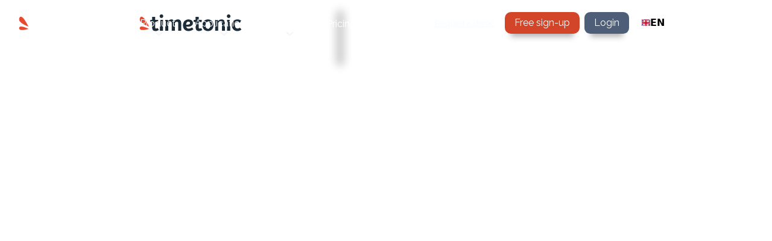

--- FILE ---
content_type: text/html
request_url: https://home.timetonic.com/content/blog/what-is-no-code-how-no-code-is-changing-business
body_size: 26113
content:
<!DOCTYPE html><!-- Last Published: Mon Jan 05 2026 09:04:28 GMT+0000 (Coordinated Universal Time) --><html data-wf-domain="home.timetonic.com" data-wf-page="6482ef1bb73a996d0e587526" data-wf-site="5dc29b28f67939b38882b698" data-wf-collection="6482ef1bb73a996d0e587451" data-wf-item-slug="what-is-no-code-how-no-code-is-changing-business"><head><meta charset="utf-8"/><title>TimeTonic - What is No-code?| How No-code App Builders Are Changing Business?</title><meta content="No-code technology is here to stay. Let us learn more about how no-code platforms are changing the face of businesses and disrupting industries." name="description"/><meta content="TimeTonic - What is No-code?| How No-code App Builders Are Changing Business?" property="og:title"/><meta content="No-code technology is here to stay. Let us learn more about how no-code platforms are changing the face of businesses and disrupting industries." property="og:description"/><meta content="https://cdn.prod.website-files.com/5ddbac2fb824212da1b91350/619505cf31cd2e66595f2527_what-is-no-code-small-illustration.jpg" property="og:image"/><meta content="TimeTonic - What is No-code?| How No-code App Builders Are Changing Business?" property="twitter:title"/><meta content="No-code technology is here to stay. Let us learn more about how no-code platforms are changing the face of businesses and disrupting industries." property="twitter:description"/><meta content="https://cdn.prod.website-files.com/5ddbac2fb824212da1b91350/619505cf31cd2e66595f2527_what-is-no-code-small-illustration.jpg" property="twitter:image"/><meta property="og:type" content="website"/><meta content="summary_large_image" name="twitter:card"/><meta content="width=device-width, initial-scale=1" name="viewport"/><link href="https://cdn.prod.website-files.com/5dc29b28f67939b38882b698/css/timetonic.webflow.shared.feec7552a.min.css" rel="stylesheet" type="text/css"/><link href="https://fonts.googleapis.com" rel="preconnect"/><link href="https://fonts.gstatic.com" rel="preconnect" crossorigin="anonymous"/><script src="https://ajax.googleapis.com/ajax/libs/webfont/1.6.26/webfont.js" type="text/javascript"></script><script type="text/javascript">WebFont.load({  google: {    families: ["Open Sans:300,300italic,400,400italic,600,600italic,700,700italic,800,800italic","Montserrat:100,100italic,200,200italic,300,300italic,400,400italic,500,500italic,600,600italic,700,700italic,800,800italic,900,900italic","Oswald:200,300,400,500,600,700","Raleway:100,100italic,200,200italic,300,300italic,regular,italic,500,500italic,600,600italic,700,700italic,800,800italic,900,900italic","Open Sans Condensed:300,300italic,700","Roboto:100,100italic,300,300italic,regular,italic,500,500italic,700,700italic,900,900italic","Ubuntu Mono:regular,italic,700,700italic","Cabin:regular,500,600,700,italic,500italic,600italic,700italic","Modak:regular","Fredoka One:regular"]  }});</script><script type="text/javascript">!function(o,c){var n=c.documentElement,t=" w-mod-";n.className+=t+"js",("ontouchstart"in o||o.DocumentTouch&&c instanceof DocumentTouch)&&(n.className+=t+"touch")}(window,document);</script><link href="https://cdn.prod.website-files.com/5dc29b28f67939b38882b698/5e342315b792e97323df1183_timetonic-fav.png" rel="shortcut icon" type="image/x-icon"/><link href="https://cdn.prod.website-files.com/5dc29b28f67939b38882b698/5e342339cb627fe8d538b8cc_timetonic-webclip.png" rel="apple-touch-icon"/><link href="https://home.timetonic.com/content/blog/what-is-no-code-how-no-code-is-changing-business" rel="canonical"/><script src="https://www.google.com/recaptcha/api.js" type="text/javascript"></script><!-- Weglot -->

<link rel="alternate" hreflang="en" href="https://home.timetonic.com">
<link rel="alternate" hreflang="fr" href="https://fr.home.timetonic.com">
<link rel="alternate" hreflang="es" href="https://es.home.timetonic.com">
<link rel="alternate" hreflang="de" href="https://de.home.timetonic.com">
<link rel="alternate" hreflang="pt-br" href="https://pt-br.home.timetonic.com">

    
<script type="text/javascript" src="https://cdn.weglot.com/weglot.min.js"></script>
<script>
    Weglot.initialize({
        api_key: 'wg_4e4b9f362c54040e0690dec9773d21b37'
    });
</script>


<!-- END Weglot -->

<!-- Finsweet Cookie Consent -->
<script async src="https://cdn.jsdelivr.net/npm/@finsweet/cookie-consent@1/fs-cc.js" fs-cc-mode="opt-in"></script>

<!-- Google tag (gtag.js) -->
<script async="" src="https://www.googletagmanager.com/gtag/js?id=G-9YH6ZNYFX8" type="fs-cc" fs-cc-categories="analytics"></script>

<script type="fs-cc" fs-cc-categories="analytics, marketing">
  window.dataLayer = window.dataLayer || [];
  function gtag(){dataLayer.push(arguments);}
  gtag('js', new Date());

  gtag('config', 'G-9YH6ZNYFX8');
</script>

<!-- Global site tag (gtag.js) - Google Ads -->
<script src="https://www.googletagmanager.com/gtag/js?id=AW-943661985" type="fs-cc" fs-cc-categories="marketing"></script>

<script type="fs-cc" fs-cc-categories="marketing">
  window.dataLayer = window.dataLayer || [];
  function gtag(){dataLayer.push(arguments);}
  gtag('js', new Date());

  gtag('config', 'AW-943661985');
</script>

<!-- Google Tag Manager -->
<script>(function(w,d,s,l,i){w[l]=w[l]||[];w[l].push({'gtm.start':
new Date().getTime(),event:'gtm.js'});var f=d.getElementsByTagName(s)[0],
j=d.createElement(s),dl=l!='dataLayer'?'&l='+l:'';j.async=true;j.src=
'https://www.googletagmanager.com/gtm.js?id='+i+dl;f.parentNode.insertBefore(j,f);
})(window,document,'script','dataLayer','GTM-WNJCZB5');</script>
<!-- End Google Tag Manager -->

<!-- start of Appvizer visit script -->
<script type="fs-cc" fs-cc-categories="marketing"> (function (w, d, id) { if(w.av) { return; } var ts = new Date().getTime(); w.avURL = w.avURL || 'https://appvizer.one'; w.avPool = w.avPool || []; w.avPool.push({start: ts, id: id}); w.av = function () { w.avPool.push(arguments) }; var e = document.createElement("script"); e.async = true; e.src = w.avURL + '/ariadne/v1/ariadne.js?ts=' + ts; d.getElementsByTagName("head")[0].appendChild(e); })(window, document); av("visit", {id: 'AP-25144'}); </script>
<!-- end of Appvizer visit script -->

<!-- Hotjar Tracking Code for home.timetonic.com -->
<script type="fs-cc" fs-cc-categories="analytics">
    (function(h,o,t,j,a,r){
        h.hj=h.hj||function(){(h.hj.q=h.hj.q||[]).push(arguments)};
        h._hjSettings={hjid:1820175,hjsv:6};
        a=o.getElementsByTagName('head')[0];
        r=o.createElement('script');r.async=1;
        r.src=t+h._hjSettings.hjid+j+h._hjSettings.hjsv;
        a.appendChild(r);
    })(window,document,'https://static.hotjar.com/c/hotjar-','.js?sv=');
</script>

<!-- Scrollbar general -->
<style>
/*width*/
::-webkit-scrollbar {
width:5px;
}
/*track*/
::-webkit-scrollbar-track {
background:rgba(95, 95, 95, 0.61);
border-color:rgba(255, 0, 0, 0.5);
}
/*thumb*/
::-webkit-scrollbar-thumb {
background:rgba(51, 51, 51, 0.69);
border-radius:10px;
}
</style>

<!-- Scrollbar cookie consent manager -->
<style>
/*width*/
fs-cc-prefs_content::-webkit-scrollbar {
width:auto;
}
</style><style>

.w-embed {
  width: 100% !important;
  display: block;
}

</style></head><body><div class="set-all-components-to-display-none-and-use-this-div-to-create-a-symbol"><div fs-cc="banner" class="fs-cc-banner_component"><div class="fs-cc-banner_container"><div class="text-block cookie-consent">By clicking <strong>“Accept All Cookies”</strong>, you agree to the storing of cookies on your device to enhance site navigation, analyze site usage, and assist in our marketing efforts. View our <a href="/legal/privacy-policy" class="fs-cc-banner_text-link">Privacy Policy</a> for more information.</div><div class="fs-cc-banner_buttons-wrapper"><a fs-cc="open-preferences" href="#" class="fs-cc-banner_text-link">Preferences</a><a fs-cc="deny" href="#" class="normal-button cookie-consent-deny w-button">Deny all</a><a fs-cc="allow" href="#" class="normal-button cookie-consent-acceot w-button">Accept all cookies</a></div></div><div fs-cc="interaction" class="fs-cc-banner_trigger"></div><div fs-cc="close" class="fs-cc-banner_close"><div class="fs-cc-banner_close-icon w-embed"><svg fill="currentColor" aria-hidden="true" focusable="false" viewBox="0 0 16 16">
	<path d="M9.414 8l4.293-4.293-1.414-1.414L8 6.586 3.707 2.293 2.293 3.707 6.586 8l-4.293 4.293 1.414 1.414L8 9.414l4.293 4.293 1.414-1.414L9.414 8z"></path>
</svg></div></div></div><div fs-cc="manager" class="fs-cc-manager_component"><div fs-cc="open-preferences" class="fs-cc-manager_button"><img src="https://cdn.prod.website-files.com/5dc29b28f67939b38882b698/6494590392839ba6ed9a67ef_cookie-consent-icon-tiny.png" loading="lazy" width="100" alt="" class="image-167"/></div><div fs-cc="interaction" class="fs-cc-manager_trigger"></div></div><div fs-cc="preferences" class="fs-cc-prefs_component w-form"><form id="cookie-preferences" name="wf-form-Cookie-Preferences" data-name="Cookie Preferences" method="get" class="fs-cc-prefs_form" data-wf-page-id="6482ef1bb73a996d0e587526" data-wf-element-id="40552387-17dc-1945-4b5c-8d42bdc029f0"><div fs-cc="close" class="fs-cc-prefs_close"><div class="fs-cc-prefs_close-icon w-embed"><svg fill="currentColor" aria-hidden="true" focusable="false" viewBox="0 0 16 16">
	<path d="M9.414 8l4.293-4.293-1.414-1.414L8 6.586 3.707 2.293 2.293 3.707 6.586 8l-4.293 4.293 1.414 1.414L8 9.414l4.293 4.293 1.414-1.414L9.414 8z"></path>
</svg></div></div><div class="fs-cc-prefs_content"><div class="fs-cc-prefs_space-small"><div class="heading-cookie-consent">Privacy Preference Center</div></div><div class="fs-cc-prefs_space-small"><div class="text-block cookie-consent">When you visit websites, they may store or retrieve data in your browser. This storage is often necessary for the basic functionality of the website. The storage may be used for marketing, analytics, and personalization of the site, such as storing your preferences. Privacy is important to us, so you have the option of disabling certain types of storage that may not be necessary for the basic functioning of the website. Blocking categories may impact your experience on the website.</div></div><div class="fs-cc-prefs_space-medium"><a fs-cc="deny" href="#" class="normal-button cookie-consent w-button">Reject all cookies</a><a fs-cc="allow" href="#" class="normal-button coolkie-consent-accept w-button">Allow all cookies</a></div><div class="fs-cc-prefs_space-small"><div class="heading-cookie-consent">Manage Consent Preferences by Category</div></div><div class="fs-cc-prefs_option"><div class="fs-cc-prefs_toggle-wrapper"><div class="fs-cc-prefs_label">Essential</div><div class="fs-cc-prefs_text"><strong>Always Active</strong></div></div><div class="text-block cookie-consent">These items are required to enable basic website functionality.</div></div><div class="fs-cc-prefs_option"><div class="fs-cc-prefs_toggle-wrapper"><div class="fs-cc-prefs_label">Marketing</div><label class="w-checkbox fs-cc-prefs_checkbox-field"><input type="checkbox" id="marketing-2" name="marketing-2" data-name="Marketing 2" fs-cc-checkbox="marketing" class="w-checkbox-input fs-cc-prefs_checkbox"/><span for="marketing-2" class="fs-cc-prefs_checkbox-label w-form-label">Essential</span><div class="fs-cc-prefs_toggle"></div></label></div><div class="text-block cookie-consent">These items are used to deliver advertising that is more relevant to you and your interests. They may also be used to limit the number of times you see an advertisement and measure the effectiveness of advertising campaigns. Advertising networks usually place them with the website operator’s permission.</div></div><div class="fs-cc-prefs_option"><div class="fs-cc-prefs_toggle-wrapper"><div class="fs-cc-prefs_label">Personalization</div><label class="w-checkbox fs-cc-prefs_checkbox-field"><input type="checkbox" id="personalization-2" name="personalization-2" data-name="Personalization 2" fs-cc-checkbox="personalization" class="w-checkbox-input fs-cc-prefs_checkbox"/><span for="personalization-2" class="fs-cc-prefs_checkbox-label w-form-label">Essential</span><div class="fs-cc-prefs_toggle"></div></label></div><div class="text-block cookie-consent">These items allow the website to remember choices you make (such as your user name, language, or the region you are in) and provide enhanced, more personal features. For example, a website may provide you with local weather reports or traffic news by storing data about your current location.</div></div><div class="fs-cc-prefs_option"><div class="fs-cc-prefs_toggle-wrapper"><div class="fs-cc-prefs_label">Analytics</div><label class="w-checkbox fs-cc-prefs_checkbox-field"><input type="checkbox" id="analytics-2" name="analytics-2" data-name="Analytics 2" fs-cc-checkbox="analytics" class="w-checkbox-input fs-cc-prefs_checkbox"/><span for="analytics-2" class="fs-cc-prefs_checkbox-label w-form-label">Essential</span><div class="fs-cc-prefs_toggle"></div></label></div><div class="text-block cookie-consent">These items help the website operator understand how its website performs, how visitors interact with the site, and whether there may be technical issues. This storage type usually doesn’t collect information that identifies a visitor.</div></div><div class="fs-cc-prefs_buttons-wrapper"><a fs-cc="submit" href="#" class="normal-button design-1 w-button">Confirm my preferences and close</a></div><input type="submit" data-wait="Please wait..." class="fs-cc-prefs_submit-hide w-button" value="Submit"/><div class="w-embed"><style>
/* smooth scrolling on iOS devices */
.fs-cc-prefs_content{-webkit-overflow-scrolling: touch}
</style></div></div></form><div class="w-form-done"></div><div class="w-form-fail"></div><div fs-cc="close" class="fs-cc-prefs_overlay"></div><div fs-cc="interaction" class="fs-cc-prefs_trigger"></div></div></div><header id="header" data-wf--menu---all-pages-2023--menu="base" data-w-id="749686cd-165e-1a69-ed70-46bf6a341a2c" class="menu-mask"><div class="menu-wrapper"><div data-animation="default" data-collapse="medium" data-duration="400" data-easing="ease" data-easing2="ease" role="banner" class="menu-navbar w-nav"><a href="/" class="menu-logo w-nav-brand"><img src="https://cdn.prod.website-files.com/5dc29b28f67939b38882b698/678fb7fcf57271ff461c6975_timetonic-logo-RVB-white.svg" loading="lazy" width="200" alt="" class="logo-menu-brand white-ttc"/><img src="https://cdn.prod.website-files.com/5dc29b28f67939b38882b698/678fb7fc4328820948884cd5_timetonic-logo-RVB-dark.svg" loading="lazy" width="200" data-w-id="749686cd-165e-1a69-ed70-46bf6a341a31" alt="" class="logo-menu-brand dark-ttc"/></a><nav role="navigation" class="menu-link-wrapper cta-link-wrapper w-nav-menu"><div class="mask-cta-menu"><a data-w-id="07fbebea-094c-1bec-8c1e-0434e7679d5c" href="https://home.timetonic.com/contact/form?utm_content=cta_menu" class="request-demo-link">Request a demo</a><div class="cta-wrapper menu-style"><a href="https://auth.timetonic.com/signup?utm_content=cta_menu" class="call-to-action menu-style w-button">Free sign-up</a></div><a href="https://timetonic.com/live/v7" class="menu-nav-link special-hover w-inline-block"><div data-w-id="749686cd-165e-1a69-ed70-46bf6a341a34" class="nav-link-menu-text-block menu-last">Login</div></a></div></nav><nav role="navigation" class="menu-link-wrapper w-nav-menu"><div data-w-id="d955426a-cd44-4bc6-3750-3286c4ae988c" class="menu-nav-link dropdown-style"><div class="mask-dropdown_arrow-menu"><div class="nav-link-menu-text-block">Product</div><div class="menu-nav-dropdown-icon-mask"><div class="arrow-left-side"></div><div class="arrow-right-side"></div></div></div><div class="dropdown-list-fixed-wrap"><div class="dropdown-backdrop-blur hidden-list"><div class="dropdown-list-wrapper"><div class="dropdown-list-mask service-list"><div class="dropdown-product-list"><div id="w-node-d955426a-cd44-4bc6-3750-3286c4ae9898-6a341a2c" class="dropdown-list-service-mask"><div class="dropdown-list-app-name">Discover the Platform</div><div class="dropdown-list-app-description service-mask">Easily create all the business applications you need. CRM, Project Management, Field Service Management, Ticketing, HR, etc.<br/></div><a href="/product" class="cta-wrapper dropdown-style w-inline-block"><div>Learn more about TimeTonic NoCode Platform</div><div class="dropdown-list-mask-icon"><img src="https://cdn.prod.website-files.com/5dc29b28f67939b38882b698/63bee5373626b95c03d1def6_right-arrow-ghostwhite.png" loading="lazy" width="32" alt=""/></div></a><a href="/product/ai-artificial-intelligence" class="cta-wrapper dropdown-style w-inline-block"><div>Empower your workflow with AI</div><div class="dropdown-list-mask-icon"><img src="https://cdn.prod.website-files.com/5dc29b28f67939b38882b698/63bee5373626b95c03d1def6_right-arrow-ghostwhite.png" loading="lazy" width="32" alt=""/></div></a></div><div id="w-node-d955426a-cd44-4bc6-3750-3286c4ae98aa-6a341a2c" class="dropdown-list-service-mask center-column"><div class="dropdown-list-app-name">Discover Integrations</div><div class="dropdown-list-app-description service-mask">Integrate TimeTonic with all your tools and connect your most important business data to build powerful applications and workflows.<br/></div><a href="/product/integrations" class="cta-wrapper dropdown-style w-inline-block"><div>Integration tools list</div><div class="dropdown-list-mask-icon"><img src="https://cdn.prod.website-files.com/5dc29b28f67939b38882b698/63bee5373626b95c03d1def6_right-arrow-ghostwhite.png" loading="lazy" width="32" alt=""/></div></a></div></div></div></div></div></div></div><div data-w-id="8048b1c8-e750-7587-c42a-b86334186c15" class="menu-nav-link dropdown-style"><div class="mask-dropdown_arrow-menu"><div class="nav-link-menu-text-block">Applications</div><div class="menu-nav-dropdown-icon-mask"><div class="arrow-left-side"></div><div class="arrow-right-side"></div></div></div><div class="dropdown-list-fixed-wrap"><div class="dropdown-backdrop-blur"><div class="dropdown-list-wrapper"><div class="dropdown-list-mask app-list"><div class="dropdown-collection-list w-dyn-list"><div role="list" class="dropdown-app-list w-dyn-items"><div role="listitem" class="w-dyn-item"><a href="https://home.timetonic.com/product/applications/nocode-brokerage-crm" class="dropdown-link-mask w-inline-block"><div style="background-image:none" class="dropdown-app-link-mask custom-app"><div class="dropdown-app-name-wrapper"><div class="dropdown-list-app-name">Brokerage Management</div><div style="background-color:hsla(202.46445497630333, 89.79%, 53.92%, 1.00)" class="nouveau_divider dropdown-app-list"></div><div class="b-new-app-apge w-condition-invisible"><div class="text-block-186">New </div></div></div><div class="dropdown-list-app-description">With TimeTonic Courtage, optimize the management of your contracts, claims, companies, receipts and all your contractual relations.</div></div></a></div><div role="listitem" class="w-dyn-item"><a href="https://home.timetonic.com/applications/cmms-computerized-maintenance-management-system" class="dropdown-link-mask w-inline-block"><div style="background-image:none" class="dropdown-app-link-mask custom-app"><div class="dropdown-app-name-wrapper"><div class="dropdown-list-app-name">CMMS</div><div style="background-color:#f2c14e" class="nouveau_divider dropdown-app-list"></div><div class="b-new-app-apge w-condition-invisible"><div class="text-block-186">New </div></div></div><div class="dropdown-list-app-description">With TimeTonic CMMS, plan and control your interventions effortlessly. Web solution and dedicated App.</div></div></a></div><div role="listitem" class="w-dyn-item"><a href="https://home.timetonic.com/product/applications/nocode-crm" class="dropdown-link-mask w-inline-block"><div style="background-image:none" class="dropdown-app-link-mask custom-app"><div class="dropdown-app-name-wrapper"><div class="dropdown-list-app-name">CRM</div><div style="background-color:#17bebb" class="nouveau_divider dropdown-app-list"></div><div class="b-new-app-apge w-condition-invisible"><div class="text-block-186">New </div></div></div><div class="dropdown-list-app-description">TimeTonic CRM allows you to sell faster, smarter and in greater quantity and to improve customer relationship management.</div></div></a></div><div role="listitem" class="w-dyn-item"><a href="https://home.timetonic.com/product/applications/construction-monitoring" class="dropdown-link-mask w-inline-block"><div style="background-image:none" class="dropdown-app-link-mask custom-app"><div class="dropdown-app-name-wrapper"><div class="dropdown-list-app-name">Construction Site Monitoring</div><div style="background-color:#ffab00" class="nouveau_divider dropdown-app-list"></div><div class="b-new-app-apge w-condition-invisible"><div class="text-block-186">New </div></div></div><div class="dropdown-list-app-description">TimeTonic Construction helps you manage your construction site from A to Z. Planning, financial forecasting, purchasing and subcontractor management, expense tracking, R.A.D., all your needs are in one place.</div></div></a></div><div role="listitem" class="w-dyn-item"><a href="https://home.timetonic.com/applications/intervention-management" class="dropdown-link-mask w-inline-block"><div style="background-image:none" class="dropdown-app-link-mask custom-app"><div class="dropdown-app-name-wrapper"><div class="dropdown-list-app-name">Field Service Management</div><div style="background-color:#f48c06" class="nouveau_divider dropdown-app-list"></div><div class="b-new-app-apge w-condition-invisible"><div class="text-block-186">New </div></div></div><div class="dropdown-list-app-description">With TimeTonic FSM, plan, manage and control your interventions easily thanks to a web solution and its dedicated mobile application.</div></div></a></div><div role="listitem" class="w-dyn-item"><a href="https://home.timetonic.com/product/applications/nocode-hrms" class="dropdown-link-mask w-inline-block"><div style="background-image:none" class="dropdown-app-link-mask custom-app"><div class="dropdown-app-name-wrapper"><div class="dropdown-list-app-name">Human Ressources Management</div><div style="background-color:hsla(249.5327102803738, 67.30%, 68.82%, 1.00)" class="nouveau_divider dropdown-app-list"></div><div class="b-new-app-apge w-condition-invisible"><div class="text-block-186">New </div></div></div><div class="dropdown-list-app-description">TimeTonic HR allows you to simplify the management of your employees. Prepare annual interviews, monitor objectives, manage contracts: Control and automate all your HR processes.</div></div></a></div><div role="listitem" class="w-dyn-item"><a href="https://home.timetonic.com/applications/mobile-applications-and-forms" class="dropdown-link-mask w-inline-block"><div style="background-image:none" class="dropdown-app-link-mask custom-app"><div class="dropdown-app-name-wrapper"><div class="dropdown-list-app-name">Mobile Apps &amp; Forms</div><div style="background-color:hsla(13.26315789473684, 89.62%, 58.43%, 1.00)" class="nouveau_divider dropdown-app-list"></div><div class="b-new-app-apge w-condition-invisible"><div class="text-block-186">New </div></div></div><div class="dropdown-list-app-description">Empower your field technicians with TimeTonic Mobile apps &amp; forms. Web-based solution for you and dedicated mobile application running offline for your technicians.</div></div></a></div><div role="listitem" class="w-dyn-item"><a href="https://home.timetonic.com/product/applications/project-management" class="dropdown-link-mask w-inline-block"><div style="background-image:none" class="dropdown-app-link-mask custom-app"><div class="dropdown-app-name-wrapper"><div class="dropdown-list-app-name">Project Management</div><div style="background-color:hsla(110.12658227848101, 45.66%, 66.08%, 1.00)" class="nouveau_divider dropdown-app-list"></div><div class="b-new-app-apge w-condition-invisible"><div class="text-block-186">New </div></div></div><div class="dropdown-list-app-description">TimeTonic Project helps you manage all your team projects easily. From planning to execution, don&#x27;t miss a thing and improve your teamwork.</div></div></a></div><div role="listitem" class="w-dyn-item"><a href="https://home.timetonic.com/product/applications/bpm-workflow-management-automation" class="dropdown-link-mask w-inline-block"><div style="background-image:none" class="dropdown-app-link-mask custom-app"><div class="dropdown-app-name-wrapper"><div class="dropdown-list-app-name">BPM | Workflow Management Automation</div><div style="background-color:#59a5d8" class="nouveau_divider dropdown-app-list"></div><div class="b-new-app-apge w-condition-invisible"><div class="text-block-186">New </div></div></div><div class="dropdown-list-app-description">Explore the simplicity of managing and optimizing your workflows effortlessly through crafting personalized NoCode workflow applications using TimeTonic!</div></div></a></div><div role="listitem" class="w-dyn-item"><a href="https://home.timetonic.com/product" class="dropdown-link-mask w-inline-block"><div style="background-image:url(&quot;https://cdn.prod.website-files.com/5ddbac2fb824212da1b91350/678fbf0339e6aa8bddad5566_61deef36de303f0f92dfa186_red.svg&quot;)" class="dropdown-app-link-mask custom-app"><div class="dropdown-app-name-wrapper"><div class="dropdown-list-app-name">Custom</div><div style="background-color:hsla(9.88235294117647, 67.46%, 49.41%, 1.00)" class="nouveau_divider dropdown-app-list w-condition-invisible"></div><div class="b-new-app-apge w-condition-invisible"><div class="text-block-186">New </div></div></div><div class="dropdown-list-app-description">Can&#x27;t find the application of your dreams? With TimeTonic you can create a custom application that fits your present and future needs! </div></div></a></div></div></div></div></div></div></div></div><div data-w-id="749686cd-165e-1a69-ed70-46bf6a341a59" class="menu-nav-link dropdown-style"><div class="mask-dropdown_arrow-menu"><div class="nav-link-menu-text-block">Services</div><div class="menu-nav-dropdown-icon-mask"><div class="arrow-left-side"></div><div class="arrow-right-side"></div></div></div><div class="dropdown-list-fixed-wrap"><div class="dropdown-backdrop-blur hidden-list"><div class="dropdown-list-wrapper"><div class="dropdown-list-mask service-list"><div class="dropdown-service-list"><div id="w-node-_749686cd-165e-1a69-ed70-46bf6a341a65-6a341a2c" class="dropdown-list-service-mask"><div class="dropdown-list-app-name">You have a custom need? Ask our partners</div><div class="dropdown-list-app-description service-mask">We know that your needs are unique, which is why we team up with professional partners who are experts in their fields to provide you with the best possible support!<br/></div><a href="/services/partnership/our-partners" class="cta-wrapper dropdown-style w-inline-block"><div>Find the TimeTonic partner you need</div><div class="dropdown-list-mask-icon"><img src="https://cdn.prod.website-files.com/5dc29b28f67939b38882b698/63bee5373626b95c03d1def6_right-arrow-ghostwhite.png" loading="lazy" width="32" alt=""/></div></a><a href="/partner-program" class="cta-wrapper dropdown-style w-inline-block"><div>Join the TimeTonic partner program</div><div class="dropdown-list-mask-icon"><img src="https://cdn.prod.website-files.com/5dc29b28f67939b38882b698/63bee5373626b95c03d1def6_right-arrow-ghostwhite.png" loading="lazy" width="32" alt=""/></div></a></div><div id="w-node-a6f2a2d8-cc46-4e99-d3c2-c759dedf31ed-6a341a2c" class="dropdown-list-service-mask center-column"><div class="dropdown-list-app-name">You want to learn TimeTonic?</div><div class="dropdown-list-app-description service-mask">Learn how to master TimeTonic and start building complex business application in minutes, without any development knowledge thanks to our training partners and our video tutorials! <br/></div><a href="/services/training/our-training-partners" class="cta-wrapper dropdown-style w-inline-block"><div>Learn with our training partners</div><div class="dropdown-list-mask-icon"><img src="https://cdn.prod.website-files.com/5dc29b28f67939b38882b698/63bee5373626b95c03d1def6_right-arrow-ghostwhite.png" loading="lazy" width="32" alt=""/></div></a><a href="https://home.timetonic.com/content/videos?category=Tutorial" class="cta-wrapper dropdown-style w-inline-block"><div>Learn by yourself with our tutorials videos</div><div class="dropdown-list-mask-icon"><img src="https://cdn.prod.website-files.com/5dc29b28f67939b38882b698/63bee5373626b95c03d1def6_right-arrow-ghostwhite.png" loading="lazy" width="32" alt=""/></div></a><div class="wrapper-tutorial-video-latest light-background"><div class="dropdown-list-app-name dark-color">Discover our latest tutorial</div><div class="w-dyn-list"><div role="list" class="w-dyn-items"><div role="listitem" class="w-dyn-item"><a href="/content/videos/how-to-create-a-wysiwyg-editor-form-creation-view-in-timetonic" class="mask-cover-thumbnail-tutorial-video w-inline-block"><img src="https://cdn.prod.website-files.com/5ddbac2fb824212da1b91350/694be4a1dbaae2a2cc7f15c9_Couv%20tuto%20Ttc%20EN%20(7).png" loading="lazy" alt="" sizes="100vw" srcset="https://cdn.prod.website-files.com/5ddbac2fb824212da1b91350/694be4a1dbaae2a2cc7f15c9_Couv%20tuto%20Ttc%20EN%20(7)-p-500.png 500w, https://cdn.prod.website-files.com/5ddbac2fb824212da1b91350/694be4a1dbaae2a2cc7f15c9_Couv%20tuto%20Ttc%20EN%20(7)-p-800.png 800w, https://cdn.prod.website-files.com/5ddbac2fb824212da1b91350/694be4a1dbaae2a2cc7f15c9_Couv%20tuto%20Ttc%20EN%20(7).png 960w"/></a></div></div></div></div></div><div id="w-node-_749686cd-165e-1a69-ed70-46bf6a341a75-6a341a2c" class="dropdown-list-service-mask"><div class="dropdown-list-app-name">Discover our NoCode Hackathon</div><div class="dropdown-list-app-description service-mask">A real motivational tool for teams and collective intelligence for the company! Like Enedis, allow your coworker to work all together for 2/3 days and lets them create the solution they really need.<br/></div><a href="/services/set-up-a-no-code-hackathon" class="cta-wrapper dropdown-style w-inline-block"><div>Create your own</div><div class="dropdown-list-mask-icon"><img src="https://cdn.prod.website-files.com/5dc29b28f67939b38882b698/63bee5373626b95c03d1def6_right-arrow-ghostwhite.png" loading="lazy" width="32" alt=""/></div></a></div></div></div></div></div></div></div><a href="/pricing" class="menu-nav-link w-inline-block"><div class="nav-link-menu-text-block">Pricing</div></a><a href="/content/blog" class="menu-nav-link w-inline-block"><div class="nav-link-menu-text-block">Blog</div></a></nav><div class="mobile-menu-buton w-nav-button"><div class="icon-11 w-icon-nav-menu"></div></div></div><div class="menu-navbar-mobile"><a href="/" class="link-brand w-inline-block"><img src="https://cdn.prod.website-files.com/5dc29b28f67939b38882b698/63207d08965a6764fd18ed73_timetonic-logo-400x117.png" loading="lazy" width="200" alt="" class="image-163"/></a><div class="mask-cta-mobile-menu"><div class="cta-wrapper menu-style"><a href="https://timetonic.com/live/v7/signup/?utm_source=menu%2Bmobile" class="call-to-action menu-style w-button">Free sign-up</a></div><div data-w-id="749686cd-165e-1a69-ed70-46bf6a341a96" class="button-mobile-menu"><div class="mask-chart-menu"><div class="chart-one nu-ber-one"></div><div class="chart-one number-two"></div><div class="chart-one number-three"></div></div></div></div></div><div class="mask-mobile-menu-nav-links visible"><div class="wrapper-nav-link-mobile"><a href="https://auth.timetonic.com/" class="menu-nav-link special-hover w-inline-block"><div class="nav-link-menu-text-block cta-style">Login</div></a><div data-hover="false" data-delay="0" class="dropdown-7 w-dropdown"><div class="dropdown-toggle-17 w-dropdown-toggle"><div class="w-icon-dropdown-toggle"></div><div>Product</div></div><nav class="dropdown-list-15 w-dropdown-list"><div><div class="dropdown-list-mask service-list"><div class="dropdown-service-list"><div id="w-node-a4e9a98c-77db-c63a-4f0e-d522c4771b08-6a341a2c" class="dropdown-list-service-mask border-right"><div class="dropdown-list-app-name">Discover the Platform</div><div class="dropdown-list-app-description service-mask">Easily create all the business applications you need. CRM, Project Management, Field Service Management, Ticketing, HR, etc.<br/></div><a href="/product" class="nav-link-mobile-mask sub-link w-inline-block"><div>Learn more about TimeTonic NoCode Platform</div></a><a href="/product/ai-artificial-intelligence" class="nav-link-mobile-mask sub-link w-inline-block"><div>Empower your workflows with AI</div></a></div><div id="w-node-a4e9a98c-77db-c63a-4f0e-d522c4771b18-6a341a2c" class="dropdown-list-service-mask border-right"><div class="dropdown-list-app-name">Discover Integrations</div><div class="dropdown-list-app-description service-mask">Integrate TimeTonic with all your tools and connect your most important business data to build powerful applications and workflows.<br/></div><a href="/product/integrations" class="nav-link-mobile-mask sub-link w-inline-block"><div>Integration tools list</div></a></div></div></div></div></nav></div><div data-hover="false" data-delay="0" class="dropdown-7 w-dropdown"><div class="dropdown-toggle-17 w-dropdown-toggle"><div class="w-icon-dropdown-toggle"></div><div>Applications</div></div><nav class="dropdown-list-15 w-dropdown-list"><div class="w-dyn-list"><div role="list" class="w-dyn-items"><div role="listitem" class="w-dyn-item"><a style="border-color:hsla(202.46445497630333, 89.79%, 53.92%, 1.00)" href="https://home.timetonic.com/product/applications/nocode-brokerage-crm" class="nav-link-dropdown-mobile w-inline-block"><div class="heading-app-mobile">Brokerage Management</div><div class="description-app-mobile">With TimeTonic Courtage, optimize the management of your contracts, claims, companies, receipts and all your contractual relations.</div></a></div><div role="listitem" class="w-dyn-item"><a style="border-color:#f2c14e" href="https://home.timetonic.com/applications/cmms-computerized-maintenance-management-system" class="nav-link-dropdown-mobile w-inline-block"><div class="heading-app-mobile">CMMS</div><div class="description-app-mobile">With TimeTonic CMMS, plan and control your interventions effortlessly. Web solution and dedicated App.</div></a></div><div role="listitem" class="w-dyn-item"><a style="border-color:#17bebb" href="https://home.timetonic.com/product/applications/nocode-crm" class="nav-link-dropdown-mobile w-inline-block"><div class="heading-app-mobile">CRM</div><div class="description-app-mobile">TimeTonic CRM allows you to sell faster, smarter and in greater quantity and to improve customer relationship management.</div></a></div><div role="listitem" class="w-dyn-item"><a style="border-color:#ffab00" href="https://home.timetonic.com/product/applications/construction-monitoring" class="nav-link-dropdown-mobile w-inline-block"><div class="heading-app-mobile">Construction Site Monitoring</div><div class="description-app-mobile">TimeTonic Construction helps you manage your construction site from A to Z. Planning, financial forecasting, purchasing and subcontractor management, expense tracking, R.A.D., all your needs are in one place.</div></a></div><div role="listitem" class="w-dyn-item"><a style="border-color:#f48c06" href="https://home.timetonic.com/applications/intervention-management" class="nav-link-dropdown-mobile w-inline-block"><div class="heading-app-mobile">Field Service Management</div><div class="description-app-mobile">With TimeTonic FSM, plan, manage and control your interventions easily thanks to a web solution and its dedicated mobile application.</div></a></div><div role="listitem" class="w-dyn-item"><a style="border-color:hsla(249.5327102803738, 67.30%, 68.82%, 1.00)" href="https://home.timetonic.com/product/applications/nocode-hrms" class="nav-link-dropdown-mobile w-inline-block"><div class="heading-app-mobile">Human Ressources Management</div><div class="description-app-mobile">TimeTonic HR allows you to simplify the management of your employees. Prepare annual interviews, monitor objectives, manage contracts: Control and automate all your HR processes.</div></a></div><div role="listitem" class="w-dyn-item"><a style="border-color:hsla(13.26315789473684, 89.62%, 58.43%, 1.00)" href="https://home.timetonic.com/applications/mobile-applications-and-forms" class="nav-link-dropdown-mobile w-inline-block"><div class="heading-app-mobile">Mobile Apps &amp; Forms</div><div class="description-app-mobile">Empower your field technicians with TimeTonic Mobile apps &amp; forms. Web-based solution for you and dedicated mobile application running offline for your technicians.</div></a></div><div role="listitem" class="w-dyn-item"><a style="border-color:hsla(110.12658227848101, 45.66%, 66.08%, 1.00)" href="https://home.timetonic.com/product/applications/project-management" class="nav-link-dropdown-mobile w-inline-block"><div class="heading-app-mobile">Project Management</div><div class="description-app-mobile">TimeTonic Project helps you manage all your team projects easily. From planning to execution, don&#x27;t miss a thing and improve your teamwork.</div></a></div><div role="listitem" class="w-dyn-item"><a style="border-color:#59a5d8" href="https://home.timetonic.com/product/applications/bpm-workflow-management-automation" class="nav-link-dropdown-mobile w-inline-block"><div class="heading-app-mobile">BPM | Workflow Management Automation</div><div class="description-app-mobile">Explore the simplicity of managing and optimizing your workflows effortlessly through crafting personalized NoCode workflow applications using TimeTonic!</div></a></div><div role="listitem" class="w-dyn-item"><a style="border-color:hsla(9.88235294117647, 67.46%, 49.41%, 1.00)" href="https://home.timetonic.com/product" class="nav-link-dropdown-mobile w-inline-block"><div class="heading-app-mobile">Custom</div><div class="description-app-mobile">Can&#x27;t find the application of your dreams? With TimeTonic you can create a custom application that fits your present and future needs! </div></a></div></div></div></nav></div><div data-hover="false" data-delay="0" class="dropdown-7 w-dropdown"><div class="dropdown-toggle-17 w-dropdown-toggle"><div class="w-icon-dropdown-toggle"></div><div>Services</div></div><nav class="dropdown-list-15 w-dropdown-list"><div><div class="dropdown-list-mask service-list"><div class="dropdown-service-list"><div id="w-node-_749686cd-165e-1a69-ed70-46bf6a341abb-6a341a2c" class="dropdown-list-service-mask border-right"><div class="dropdown-list-app-name">You have a custom need? Ask our partners</div><div class="dropdown-list-app-description service-mask">We know that your needs are unique, which is why we team up with professional partners who are experts in their fields to provide you with the best possible support!<br/></div><a href="https://zelig-consultants.com/no-code-devenir-un-maker-timetonic/" class="nav-link-mobile-mask sub-link w-inline-block"><div>Find the partner you need</div></a><a href="/partner-program" class="custom-need-wrapper partner-program w-inline-block"><div class="dropdown-list-app-name custom-app">Join the TimeTonic partner program</div><div class="dropdown-list-app-description custom-app">We are constantly looking for new partnerships, join the TimeTonic family now!<strong><br/></strong></div></a></div><div id="w-node-_3d030aa3-322c-4a20-7301-de7fa1bd9fa0-6a341a2c" class="dropdown-list-service-mask border-right"><div class="dropdown-list-app-name">You want to learn TimeTonic?</div><div class="dropdown-list-app-description service-mask">Learn how to master TimeTonic and start building complex business application in minutes, without any development knowledge thanks to our training partners and our video tutorials!<br/></div><a href="/services/training/our-training-partners" class="nav-link-mobile-mask sub-link w-inline-block"><div>Learn with our training partners</div></a><a href="https://home.timetonic.com/content/videos?category=Tutorial" target="_blank" class="nav-link-mobile-mask sub-link w-inline-block"><div>Learn by yourself with our tutorials videos</div></a></div><div id="w-node-_749686cd-165e-1a69-ed70-46bf6a341ac7-6a341a2c" class="dropdown-list-service-mask"><div class="dropdown-list-app-name">Discover our NoCode Hackathon</div><div class="dropdown-list-app-description service-mask">A real motivational tool for teams and collective intelligence for the company! Like Enedis, allow your coworker to work all together for 2/3 days and lets them create the solution they really need.<br/></div><a href="/services/set-up-a-no-code-hackathon" class="nav-link-mobile-mask sub-link w-inline-block"><div>Create your own</div></a></div></div></div></div></nav></div><a href="/content/blog" class="nav-link-mobile-mask w-inline-block"><div>Blog</div></a><a href="/pricing" class="nav-link-mobile-mask w-inline-block"><div>Pricing</div></a></div></div></div><div data-w-id="749686cd-165e-1a69-ed70-46bf6a341add" class="menu-shadow-drop"></div></header><div class="gradient-mask chat-gpt"><div class="fond-gradient gradient-top-right"></div></div><div class="filet no_background"><div class="nouvelle_section blog_section general first-section"><div class="nouveau_mask blog_section mask_general"><div data-w-id="5b20dc8c-7aff-23be-3cfb-0b2930f6a62f" style="opacity:0" class="mask return-to-blog"><a href="/content/blog" class="button_go-back w-inline-block"><img src="https://cdn.prod.website-files.com/5dc29b28f67939b38882b698/5dc29b28f679395d9182b759_Arrow-right.svg" loading="lazy" alt="" class="image-141"/><div>Go back to blog list</div></a></div><div class="nouveau_block blog_section heading"><h1 data-w-id="315e90ee-d813-2b07-5868-5e005484f96c" style="opacity:0" class="nouveau_h1 blog_section">What is No-code? | How No-code is Changing Business?</h1><div data-w-id="6b44017f-4185-5e06-db06-2960bff9ffec" style="opacity:0" class="nouveau_subheading blog_section w-dyn-bind-empty"></div></div><div class="nouveau_block blog_section info_blog_post"><div data-w-id="908f9cf4-bbc2-e357-ff0a-283bd9e642cf" style="opacity:0" class="nouveau_mask blog_section flex-horizontal justify-center"><div class="nouveau_mask blog_section mask_author_info"><div class="nouveau_mask mask_for_image blog_section author_pic"><img src="https://cdn.prod.website-files.com/5ddbac2fb824212da1b91350/642fe7fabfa6a8a1bb7febdd_Icon-TimeTonic-Team-blog-author_tiny.png" loading="lazy" alt="" class="nouvelle_image _50x50"/></div><div class="nouveau_mask blog_section mask_author_name"><div class="nouveau_paragraphe blog_section heading_part white_color">TimeTonic Team</div></div></div><div class="nouveau_divider blog_section divider_infos_blog"></div><div class="nouveau_mask blog_section mask_author_info"><div class="nouveau_mask blog_section mask_published_date"><div class="nouveau_paragraphe blog_section heading_part white_color">November 17, 2021</div></div></div></div><div data-w-id="d9dc1622-be3c-5ed5-7e37-4fc82ab1221f" style="opacity:0" class="nouveau_mask blog_section flex-horizontal justify-center"><div style="background-color:#38cb89" class="link_block_categorie_blog"><div class="text-block-158">Knowledge</div></div></div></div><div class="nouveau_mask blog_section content_column"><div data-w-id="b84255bd-ead4-0483-daaa-a96f6e29b6ff" style="opacity:0" class="nouveau_mask blog_section blog_sidebar"><div class="text_mask"><div class="nouveau_subheading blog_section">Share it 🚀</div></div><div class="nouveau_divider small"></div><div class="social-share-wrapper mobile-inline"><a href="#" class="social-share-buton facebook-share hide-this w-inline-block"></a><div class="embed-social-share w-embed"><a class="w-inline-block social-share-buton facebook-share" href="https://www.facebook.com/sharer/sharer.php?u=&t=" title="Share on Facebook" target="_blank" onclick="window.open('https://www.facebook.com/sharer/sharer.php?u=' + encodeURIComponent(document.URL) + '&t=' + encodeURIComponent(document.URL)); return false;"> </a></div><a href="#" class="social-share-buton twiter-share hide-this w-inline-block"></a><div class="embed-social-share w-embed"><a class="w-inline-block social-share-buton twiter-share" href="https://twitter.com/intent/tweet?" target="_blank" title="Tweet" onclick="window.open('https://twitter.com/intent/tweet?text=%20Check%20up%20this%20awesome%20content' + encodeURIComponent(document.title) + ':%20 ' + encodeURIComponent(document.URL)); return false;"></a></div><a href="#" class="social-share-buton lk-share hide-this w-inline-block"></a><div class="embed-social-share w-embed"><a class="w-inline-block social-share-buton lk-share" href="http://www.linkedin.com/shareArticle?mini=true&url=&title=&summary=&source=" target="_blank" title="Share on LinkedIn" onclick="window.open('http://www.linkedin.com/shareArticle?mini=true&url=' + encodeURIComponent(document.URL) + '&title=' + encodeURIComponent(document.title)); return false;"></a></div><a href="#" class="social-share-buton reddit-share hide-this w-inline-block"></a><div class="embed-social-share w-embed"><a class="w-inline-block social-share-buton reddit-share" href="http://www.reddit.com/submit?url=&title=" target="_blank" title="Submit to Reddit" onclick="window.open('http://www.reddit.com/submit?url=' + encodeURIComponent(document.URL) + '&title=' + encodeURIComponent(document.title)); return false;"></a></div><a href="#" class="social-share-buton mail-share hide-this w-inline-block"></a><div class="embed-social-share w-embed"><a class="w-inline-block social-share-buton mail-share" href="mailto:?subject=&body=:%20" target="_blank" title="Email" onclick="window.open('mailto:?subject=' + encodeURIComponent(document.title) + '&body=' + encodeURIComponent(document.URL)); return false;"></a></div></div></div><div class="nouveau_mask blog_section blog_content"><div data-w-id="8edf9d30-1248-5816-e7a7-ab900e438f6a" style="opacity:0" class="nouveau_mask mask_for_image blog_section illustration_pic"><img loading="lazy" alt="" src="https://cdn.prod.website-files.com/5ddbac2fb824212da1b91350/619505d30434bd5a39f15580_what-is-no-code-long-illustration.jpg" sizes="100vw" srcset="https://cdn.prod.website-files.com/5ddbac2fb824212da1b91350/619505d30434bd5a39f15580_what-is-no-code-long-illustration-p-500.jpeg 500w, https://cdn.prod.website-files.com/5ddbac2fb824212da1b91350/619505d30434bd5a39f15580_what-is-no-code-long-illustration-p-800.jpeg 800w, https://cdn.prod.website-files.com/5ddbac2fb824212da1b91350/619505d30434bd5a39f15580_what-is-no-code-long-illustration-p-1080.jpeg 1080w, https://cdn.prod.website-files.com/5ddbac2fb824212da1b91350/619505d30434bd5a39f15580_what-is-no-code-long-illustration.jpg 1680w" class="image-147"/></div><div data-w-id="597290b7-9191-087e-17b6-a3052b6c9a63" style="opacity:0" class="nouveau_mask blog_section rich_text_mask"><div class="nouveau_rich_text w-richtext"><p>Let us assume your organisation gave you the responsibility to manage the installation and maintenance of equipment (office equipment, industrial machines or devices in a hospital for example). </p><p>You have to create a schedule of installation interventions, check the availability of the teams and even their vacations, create a list of all the equipment, note their make, model, serial number, bar code, their characteristics, and attach the documentation.</p><p>You will then have to plan the dates of preventive maintenance, follow the allocations/withdrawals, note the interventions carried out, manage the incidents (corrective and curative maintenance), probably including taking photos, entering information in a form, creating an intervention report, requests, you may have to generate notifications. </p><p>To manage everything seamlessly, you need to switch from one application to another.<br/></p><p>What if you can create a customised application in no time for data sorting, task management, data analysis, automating replies, and other related tasks. You might be thinking that building a multitasking app might take you ages and knowledge of coding languages.<br/></p><p>We have a better suggestion- Explore and experiment with no-code technology-based platforms.</p><p><br/></p></div><div class="nouveau_rich_text w-richtext"><h2>What is No-code Technology?<br/></h2><p>No-code is a new approach to creating professional digital tools, websites, mobile applications, workflow automation, and more, without writing a single line of computer code (hence the term &quot;no-code&quot;).<br/></p><p>No-code platforms offer a visual development interface, pre-built editable templates, multiple themes, and customisable features to build applications that cater to all your business requirements. Many platform providers assure you that you won’t face any problems while building your application by offering customer support at every stage of development.</p><figure class="w-richtext-align-center w-richtext-figure-type-image"><div><img src="https://cdn.prod.website-files.com/5ddbac2fb824212da1b91350/6194f3e4b1e04b5dba991d70_no-code-illustration.jpg" loading="lazy" alt=""/></div><figcaption>Screenshot from software</figcaption></figure><p><br/></p><p>This latest technology, which was previously considered a fad, is now democratizing the market for professional and consumer application development. </p><p>No-code is for everyone, from entrepreneurs to engineers to large industries. </p><p>Learn how Engie adopted TimeTonic&#x27;s no-code technology to automate its workflows for smart building operations:<a href="https://youtu.be/cpp3SMgVqpo"> https://youtu.be/cpp3SMgVqpo</a><br/></p><h2><strong>Top Benefits of No-code Platforms and Development Tools</strong><br/></h2><p>By 2024, 75% of large enterprises will use at least four low-code or no-code development tools for IT application development and citizen development initiatives according to <a href="https://www.mendix.com/resources/gartner-magic-quadrant-for-low-code-application-platforms/">Gartner.</a><br/></p><p>No-code platforms empower entrepreneurs, small and medium businesses, and professionals who require customised software on an urgent basis without waiting for years to complete the development process.<br/></p><p><strong>Let us explore a few significant benefits of no-code:  </strong></p><ul role="list"><li><strong>Accessibility:</strong> no-code app builders make everyone a part of the software development process irrespective of their technical knowledge. <strong>‍</strong></li><li><strong>Flexibility:</strong> Schema-free databases and no-code platforms give flexibility to developers in building and updating applications as and when required.<strong>‍</strong></li><li><strong>Cost reduction: </strong>the cost of hiring specialized engineers and software maintenance decreases when you use no-code platforms like TimeTonic, which allow you to create custom applications without coding, 10, 100, even 1000 times faster.<strong>‍</strong></li><li><strong>Time-efficient:</strong> customised templates and drag-n-drop visual editor of no-code platforms save time and help developers build products that match required needs.<strong>‍</strong></li><li><strong>Collaborative:</strong> No-code lets marketing teams, sales, support teams, and developer teams work on the same page and assures active involvement in bringing life to products.<strong>‍</strong></li><li><strong>Quality:</strong> to perfectly meet the needs of the company, you can customize the software and add the required functionalities using code-free platforms rather than using complex tools.  Avoiding software development reduces the risk of bugs. By having the right digital tool perfectly adapted to your needs rather than a bad tool available on the shelf but poorly adapted to your own needs, you increase the adhesion of your teams and therefore reduce the risks of errors, the time spent in email exchanges, in lost information, in multiple re-entries.</li><li><strong>Security data: </strong>with no-code, you need not worry about underlying security protocols like encryption and patching software as platforms offer secured building blocks.</li><li><strong>Motivation:</strong> via the so-called #citizen-developers approach, i.e. by allowing business teams to directly create their own tools, we make it easy for experts to create the digital tools that are essential to their success without having to wait months or years for IT teams to find or develop the tools they need, which significantly increases the pride, efficiency, productivity and motivation of its teams.</li><li>‍<strong>Minimise human errors:</strong> one can easily integrate applications, automate workflows with no-code tools, and reduce communication errors, redundant entries, etc.</li><li><strong>Innovation and time-to-market:</strong> by enabling the creation of new solutions more quickly, we considerably increase the capacity for innovation. We avoid having to rely solely on experts, who are often far removed from the reality of the field, in order to take advantage of all the available profiles. And we considerably increase the capacity to launch new products on the market more quickly, which can give a decisive competitive advantage. </li></ul><p><br/></p><h2><strong>How is No-code Changing Business?</strong><br/></h2><p>In terms of revenue, <a href="https://www.forrester.com/blogs/why-you-need-to-know-about-low-code-even-if-youre-not-responsible-for-software-delivery/">Forrester says</a> the low-code market will top $21 billion in spending by 2022. That&#x27;s a huge number--and opportunity.</p><p><br/></p><figure class="w-richtext-align-center w-richtext-figure-type-image"><div><img src="https://cdn.prod.website-files.com/5ddbac2fb824212da1b91350/6194f4d8b1e04ba3b5992329__pVUUPrM5qyHjS2kS91Pu9KPa8Rwmnl7K3kBWdLvdZ-Yx1lUwznaQQEv60ECHhqr5b1ETGhUUi0KGQ6vSB79LKTSsGVryiR2QMepIeefmw9KnpWXvaZ2-zhMAwsjcKHr3BxWQmaY.png" alt=""/></div></figure><p>Let us have a glimpse of various sectors where no-code is revolutionising the number of processes:</p><p><br/></p><p><strong>1. Real Estate / Construction Sector</strong></p><p>Real Estate includes housing, retail, hospitality, and commercial sectors that need tailor-made software to collaborate with different stakeholders, track the progress at construction sites, keep records of maintenance services, and much more.<br/></p><p>Code-free development platforms allow people associated with the real estate industry to centralize data and manage their activities with a few clicks. It is possible to easily manage one&#x27;s projects, tenants, properties, building maintenance and upkeep (CMMS), etc., collaborate and communicate with potential clients, and optimize all of one&#x27;s business processes without difficulty thanks to custom solutions built on codeless development platforms. The platforms offer tools to create custom dashboards for managing different data, built-in chat options, custom document templates, and more to build code-free solutions.<br/></p><p><strong>2. Field team and mobile interventions</strong><br/></p><p>Managing multiple sites from one location can be a difficult task. Companies that provide field services need a comprehensive application to manage customer contact information and technician database, design mobile forms, generate activity reports, issue invoices, etc.<br/></p><p>No-code allows field service providers to deliver their services to multiple locations from their offices without any hassle. Some leading no-code development platforms, like TimeTonic, allow developers to create compatible and easily accessible applications for the field service industry. These apps can maintain technician deadlines, track work from start to finish in real time, install barcodes and QR codes for various mobile applications, and even offer some features with offline capabilities.<br/></p><p><strong>3. Finance Sector</strong><br/></p><p>The finance sector, including banking, insurance, investment companies, etc., finds difficulty maintaining network security, administering heavy databases, and assuring data privacy of confidential information. Organisations in the finance sector face various challenges in offering a smooth and seamless experience to customers. Some giants can hire professional developers and maintain their brand identity, while others fail in their initial years.</p><p>No-code platforms let small to big-scale industries create customized solutions in no time to resolve multiple challenges. They make sure that the security and privacy of confidential information remain intact. No code platforms follow a centralized software management approach and comply with regulatory standards to assure the network&#x27;s security. Additionally, they offer secured cloud storage space for storing heavy databases and updating them in real-time. <br/></p><p><strong>4. Online E-commerce Websites</strong><br/></p><p>Showcase websites or e-commerce encounter a few problems while developing their solutions, such as difficulty in payment gateway integration, developing compatible and scalable apps, designing user-friendly interfaces, following security protocols, etc.</p><p>Solutions such as Shopify or Webflow allow you to create e-commerce sites or modern websites in a very short time, totally customized to your needs.<br/></p><p>No code development lets developers create, integrate, and automate different workflows in no time. One can easily integrate multiple software, be it for payment or maintaining excel sheets, and automate workflows with no-code platforms. Developers can make flexible and customizable cross-platform apps compatible with various operating systems with the help of pre-built templates and drag and drop visual editor offered by no-code platforms.<br/></p><p><strong>5. Start Ups/ SMEs/ Entrepreneurs</strong><br/></p><p>Startups with limited budgets find it challenging to hire professional developers, bear the time required to develop solutions for marketing purposes, and cope with complications faced in testing MVPs and launching final versions in the market.<br/></p><p>No Code platforms dedicated to startups, like Bubble for example, allow entrepreneurs to create and design software and other solutions without even writing a single line of code. They offer customer support at each stage of development to develop software within a limited time frame. Startups can make scalable, flexible, and easily accessible fully editable solutions as per their goals and target audience. As and when requirements change, they can update their software in real-time without following any complicated procedure.<strong>‍</strong></p><p><strong>6. Customer Relationship Management</strong><br/></p><p>The customer is the king. Maintaining customer relationships starting from lead generation to conversion to retention requires the collaboration and coordination of multiple teams. Managing email campaigns, scheduling appointments, assigning tasks to different team members, tracking online marketing activities, making reports and metrics, and many other tasks must be done to deliver a smooth customer experience.<br/></p><p>Companies move from one software package to another to maintain and administer performance at every stage. However, code-free customer relationship management (CRM) solutions are a step forward in taking customer relationships to the next level. Organizing customer files, viewing activity history, tracking agile approach in team activities, automating social media activity reports and creating real-time dashboards can be easily achieved with a single no-code platform.</p><p>Some are simpler than others, like Folk or Attio, and others are more open, like TimeTonic by allowing not only its commercial customer pipe but also all its interactions and email exchanges, projects or mobile interventions for example.<br/>Solutions like TimeTonic also have templates adapted for specific professions, such as insurance brokerage, by also managing contracts, collections and claims or connections with insurance companies.<br/></p><p><strong>7. Project Management</strong></p><p>Effective project and process management, from the micro to the macro level, is necessary for any organization. Project management involves various tasks such as updating new data in multiple dashboards, organizing appointments, deadlines, reminders, etc., changing the status of tasks, accessing project information at a glance, and much more.</p><p>No-code platforms allow companies to manage each project efficiently. Some leading platforms, such as TimeTonic or Monday.com, offer out-of-the-box project templates to maintain new data about customers, teams, methods, logistics, etc. and get started in seconds. They provide different board views like Timeline, Gantt, Kanban, Calendar, etc., to monitor different parameters of ongoing and completed projects. In addition, they allow companies to organize documents through an electronic document management system.</p><p><strong>8. Industry 4.0</strong></p><p>For industrial SMEs, many applications exist that allow them to be more productive very quickly, thanks in particular to native mobile applications (ideally that work in offline mode) that allow them to access their data, to take photos, to read barcodes, to inform of anomalies, to plan the work of their teams and their machines, to count the time (time sheet), to improve logistics, measure quality, create its own maintenance solutions (CMMS), dematerialize its paper forms, automate its processes, automatically generate reports, create dashboards of its activity, centralize its data, meet its obligations Health, Safety and Environment (HSE), monitor the accreditation and training of staff, and of course reduce all its administrative procedures. The best-known and most efficient platforms in this field are TimeTonic and Flexio.</p><p><strong>9. Process automation </strong></p><p>Nothing is more useful than process automation tools to simplify your work, reduce the time spent on administrative tasks or double (or triple!) data entry, avoid errors, generate Word, Excel or PDF documents (reports, invoices, estimates, work or travel certificates, etc.), send an email, create an external form, have a contract signed, than automation tools.<br/>Ideally integrated with collaborative relational database solutions such as TimeTonic or Airtable, which allow you to synchronize data from all your tools and orchestrate all your applications in a single point, there are now many process automation solutions known as no-code, i.e., totally customizable without programming and easily interfaced with thousands of applications.<br/>Examples include Zapier, Make, Bryter and Geer.</p><p><strong>10. Enterprise Resource Planning (ERP)</strong>‍</p><p>New platforms offer a complete administrative management solution with very flexible approaches, either dedicated to financial needs, such as Pigment, or more general but longer to learn (such as UERP), or more complete and professional while remaining very easy to learn (such as TimeTonic) but not integrating accounting management.</p><h2>Bottom-up vs. top-down, no-code vs. low-code</h2><p>Two main low-code / no-code approaches exist on the market: </p><h3>The so-called low-code or top-down approaches</h3><p>Low-code platforms are mainly aimed at developers. They are more difficult to learn and require prior knowledge and training in computer development. They allow for faster development (up to 3 times faster) while generating fewer bugs because they are based on components that have already been tested. Examples include platforms such as Out-systems, Mendix, Appian or Power Apps</p><h3>No-code or bottom-up approaches or #citizen-developers</h3><p><br/>No-code platforms are aimed at both developers and non-developers. Much simpler to use, but with an operational capacity close to low-code, no-code platforms are divided into two main groups according to their approach.</p><h4>UX/UI-first approaches</h4><p>That is to say, based on a user interface design in the form of functional blocks, inspired by web tools like Wix or Webflow. The advantage of these platforms is to have a quality rendering, but in general limited calculation and automation functions, and a very limited or even non-existent database, relying on external data.   This type of solution, finally very close to a lego game, requires several days of learning for a simple internet showcase, but several months of learning for a professional management application with a nice result. This type of approach is more appropriate for single-use solutions for the general public, i.e. not intended to be interfaced with many tools or to be used by several different businesses.The best known here is undoubtedly Bubble and in France, WeWeb.</p><h4>Data-first approaches</h4><p>That is, focusing on data.  Based on the constant fact that the main need of companies is to manage, process, analyze and communicate information, these collaborative and visual database platforms, as flexible as a spreadsheet, can be used to manage almost all the needs of a company in the office (CRM, project management, human resources, document management, email management) but also in the field (site management, intervention management, property maintenance, stock management, industry 4. 0), especially if they have a native mobile application running without connection (offline mode) and synchronized in structure and content with the main platform.<br/>An important advantage of this approach is that no external database is required, unlike no-code approaches based on ux and unlike low-code approaches requiring all external databases to be created, managed, maintained and secured.<br/>It also allows to centralize information in one place, offering a single source of truth to avoid double entries, update and transfer errors.</p><p>Often translated by the moto #dataIsTheApplication, this approach is much more adapted for internal management needs. The leaders in this approach are the American company Airtable and the French company TimeTonic.</p><p>‍</p><p>Among TimeTonic&#x27;s advantages are the fact that it is hosted in France, that it encrypts its files, that it has a real-time messaging system, that its mobile application has an offline mode, which is essential for the needs of field teams, that it can natively manage emails - ideal for customer relations and support - and that it can natively generate Word, excel and PDF documents (invoices, quotes, reports, certificates), much richer forms offering a 360° view of its data, a richer calculation and process capacity thanks to its Excel automation, and also to allow the creation of extranet for its customers, suppliers and partners via the &quot;guest&quot; mode.</p><p>Among the great advantages of these platforms, we find the availability of a large number of ready-to-use models, a database that can synchronize with all legacy systems such as rigid ERPs and archaic tools that are still found in many companies, numerous views adapted to all needs (table, kanban, timeline, calendar, Gantt, cartographic), internal and external forms for the management and sharing of information, and internal or external automation engines (Zapier, Integromat, etc).<strong>‍</strong>‍<strong>‍</strong><br/></p><h2>Summing Up</h2><p>As per <a href="https://www.globenewswire.com/news-release/2020/11/10/2123468/0/en/Global-187-Billion-Low-Code-Development-Platform-Market-to-2030.html">Globe Newswire,</a> the $187 billion low-code development platform market is to develop by 2030. No code and low code technology are here to stay and reinvent the definition of software development. From real estate to entertainment, it has the potential to contribute to each industry.</p><p>As per the CEO of GitHub, Chris Wanstrath, “the future of coding is no code at all.”</p><p>Video: <a href="https://www.youtube.com/watch?v=u2-c0NlskhA">https://www.youtube.com/watch?v=u2-c0NlskhA</a>‍</p><p>If you want to create your own business applications without code, we recommend you start a free trial with TimeTonic.</p><p>We offer pre-built business solutions to manage a variety of processes including customer relations, human resources, multi-tiered projects, document privacy, and more.<br/>TimeTonic allows you to build your own cloud and mobile tools for several industries such as brokerage, field service, construction, industry 4.0, and more. </p><p>We offer various tools, smart visual databases, shared workspaces, and more to accelerate your digital transformation journey.<br/></p><p><br/></p></div><div class="block_cta-cms"><div class="nouveau_subheading blog_section">Discover the power of no-code and start experimenting now with Timetonic.</div><a href="https://home.timetonic.com/contact/form?utm_content=blog_item&amp;utm_term=what_is_nocode" target="_blank" class="nouveau_subheading blog_section cta_end-post w-inline-block"><div class="text-block-160">Request a demo</div></a></div><div class="nouveau_block blog_section cta_block_end_post w-condition-invisible"><div class="div-block-505"><div class="titre_cta_blog_post">Create your business apps easily with NoCode</div></div><a href="https://home.timetonic.com/contact/form?utm_content=blog_item_generic" class="nouveau_bouton blog-section cta_end_post w-button">Start now</a></div></div></div></div></div></div><div class="nouvelle_section blog_section general"><div class="nouveau_mask blog_section more_blog"><div><h2 data-w-id="25fc57c6-d364-23ed-6ba2-e9bc3028f698" style="opacity:0" class="nouveau_h2 blog-section">Thirsty for more ?</h2><div data-w-id="a8c74f41-0d6a-f8cc-d6cd-9148ab81c666" style="opacity:0" class="nouveau_subheading blog_section more-blog">These other blog posts may be interesting for you</div></div><div class="collection_list_wrapper_all_items_blog w-dyn-list"><div fs-cmsfilter-element="list" role="list" class="collection_list_more_items w-dyn-items"><div role="listitem" class="all_blogs_item w-dyn-item"><div class="nouveau_mask blog_section more_blog item_collection"><div class="nouveau_mask mask_for_image blog_section more_blog_image"><img src="https://cdn.prod.website-files.com/5ddbac2fb824212da1b91350/68483826bd3ea192f0952c28_ttc-vs-notion-blog-cover.jpg" loading="lazy" alt="illustration for TimeTonic or Notion: which NoCode solution to choose?" sizes="100vw" srcset="https://cdn.prod.website-files.com/5ddbac2fb824212da1b91350/68483826bd3ea192f0952c28_ttc-vs-notion-blog-cover-p-500.jpg 500w, https://cdn.prod.website-files.com/5ddbac2fb824212da1b91350/68483826bd3ea192f0952c28_ttc-vs-notion-blog-cover-p-800.jpg 800w, https://cdn.prod.website-files.com/5ddbac2fb824212da1b91350/68483826bd3ea192f0952c28_ttc-vs-notion-blog-cover-p-1080.jpg 1080w, https://cdn.prod.website-files.com/5ddbac2fb824212da1b91350/68483826bd3ea192f0952c28_ttc-vs-notion-blog-cover.jpg 1600w" class="nouvelle_image image_more_blog"/></div><div class="nouveau_wrapper"><div class="nouveau_mask horizontal_mask distribution_left blog-star"><div class="mask_date_author"><div class="published_date blog-page">June 11, 2025</div><div class="nouveau_divider blog_section divider_infos_blog margin-left-right"></div><div class="published_date blog-page">by </div><div class="published_date blog-page">TimeTonic Team</div></div><div fs-cmsfilter-field="category" class="published_date blog-page categorie">Knowledge</div></div><div class="nouveau_mask horizontal_mask distribution_left margin-top-1rem"><div class="collection-wrapper---categories_all_blog_items w-dyn-list"><div role="list" class="collection-list-12 w-dyn-items"><div role="listitem" class="w-dyn-item"><div style="background-color:#5d3eff" class="link_block_categorie_blog more-blog"><div fs-cmsfilter-field="tag" class="text-block-158">NoCode</div></div></div></div></div></div><div class="nouveau_h2 more_blog blog-page">TimeTonic or Notion: which NoCode solution to choose?</div><div class="nouveau_paragraphe more_blog blog-page">A practical comparison between Notion and TimeTonic to help you choose the right no-code tool for your business needs</div></div><a href="/content/blog/timetonic-vs-notion-which-no-code-solution-to-choose" class="nouveau_bouton blog-section read_button w-button">Read more</a></div></div><div role="listitem" class="all_blogs_item w-dyn-item"><div class="nouveau_mask blog_section more_blog item_collection"><div class="nouveau_mask mask_for_image blog_section more_blog_image"><img src="https://cdn.prod.website-files.com/5ddbac2fb824212da1b91350/67d856227226b2fef9c65284_cover-blog-timetonic-the-10-best-nocode-tools.jpg" loading="lazy" alt="Illustration for The 10 best NoCode Tools in 2025: Creation, Automation, and Innovation blog article" sizes="100vw" srcset="https://cdn.prod.website-files.com/5ddbac2fb824212da1b91350/67d856227226b2fef9c65284_cover-blog-timetonic-the-10-best-nocode-tools-p-500.jpg 500w, https://cdn.prod.website-files.com/5ddbac2fb824212da1b91350/67d856227226b2fef9c65284_cover-blog-timetonic-the-10-best-nocode-tools-p-800.jpg 800w, https://cdn.prod.website-files.com/5ddbac2fb824212da1b91350/67d856227226b2fef9c65284_cover-blog-timetonic-the-10-best-nocode-tools-p-1080.jpg 1080w, https://cdn.prod.website-files.com/5ddbac2fb824212da1b91350/67d856227226b2fef9c65284_cover-blog-timetonic-the-10-best-nocode-tools-p-1600.jpg 1600w, https://cdn.prod.website-files.com/5ddbac2fb824212da1b91350/67d856227226b2fef9c65284_cover-blog-timetonic-the-10-best-nocode-tools-p-2000.jpg 2000w, https://cdn.prod.website-files.com/5ddbac2fb824212da1b91350/67d856227226b2fef9c65284_cover-blog-timetonic-the-10-best-nocode-tools.jpg 2400w" class="nouvelle_image image_more_blog"/></div><div class="nouveau_wrapper"><div class="nouveau_mask horizontal_mask distribution_left blog-star"><div class="mask_date_author"><div class="published_date blog-page">March 18, 2025</div><div class="nouveau_divider blog_section divider_infos_blog margin-left-right"></div><div class="published_date blog-page">by </div><div class="published_date blog-page">TimeTonic Team</div></div><div fs-cmsfilter-field="category" class="published_date blog-page categorie">Knowledge</div></div><div class="nouveau_mask horizontal_mask distribution_left margin-top-1rem"><div class="collection-wrapper---categories_all_blog_items w-dyn-list"><div role="list" class="collection-list-12 w-dyn-items"><div role="listitem" class="w-dyn-item"><div style="background-color:#5d3eff" class="link_block_categorie_blog more-blog"><div fs-cmsfilter-field="tag" class="text-block-158">NoCode</div></div></div></div></div></div><div class="nouveau_h2 more_blog blog-page">The 10 best NoCode Tools in 2025: Creation, Automation, and Innovation</div><div class="nouveau_paragraphe more_blog blog-page">Discover the most effective NoCode solutions for developing applications, automating your workflows and managing your data without coding.</div></div><a href="/content/blog/the-10-best-nocode-tools-in-2025-creation-automation-and-innovation" class="nouveau_bouton blog-section read_button w-button">Read more</a></div></div><div role="listitem" class="all_blogs_item w-dyn-item"><div class="nouveau_mask blog_section more_blog item_collection"><div class="nouveau_mask mask_for_image blog_section more_blog_image"><img src="https://cdn.prod.website-files.com/5ddbac2fb824212da1b91350/649b032bd1ca955fe8c6cb75_visuel-blog-benefits-nocode-banner.jpg" loading="lazy" alt="10 Benefits of NoCode and TimeTonic - Illustration image" sizes="100vw" srcset="https://cdn.prod.website-files.com/5ddbac2fb824212da1b91350/649b032bd1ca955fe8c6cb75_visuel-blog-benefits-nocode-banner-p-500.jpg 500w, https://cdn.prod.website-files.com/5ddbac2fb824212da1b91350/649b032bd1ca955fe8c6cb75_visuel-blog-benefits-nocode-banner-p-800.jpg 800w, https://cdn.prod.website-files.com/5ddbac2fb824212da1b91350/649b032bd1ca955fe8c6cb75_visuel-blog-benefits-nocode-banner-p-1080.jpg 1080w, https://cdn.prod.website-files.com/5ddbac2fb824212da1b91350/649b032bd1ca955fe8c6cb75_visuel-blog-benefits-nocode-banner.jpg 1200w" class="nouvelle_image image_more_blog"/></div><div class="nouveau_wrapper"><div class="nouveau_mask horizontal_mask distribution_left blog-star"><div class="mask_date_author"><div class="published_date blog-page">June 28, 2023</div><div class="nouveau_divider blog_section divider_infos_blog margin-left-right"></div><div class="published_date blog-page">by </div><div class="published_date blog-page">Jean-Michel Durocher</div></div><div fs-cmsfilter-field="category" class="published_date blog-page categorie">Knowledge</div></div><div class="nouveau_mask horizontal_mask distribution_left margin-top-1rem"><div class="collection-wrapper---categories_all_blog_items w-dyn-list"><div role="list" class="collection-list-12 w-dyn-items"><div role="listitem" class="w-dyn-item"><div style="background-color:#5d3eff" class="link_block_categorie_blog more-blog"><div fs-cmsfilter-field="tag" class="text-block-158">NoCode</div></div></div></div></div></div><div class="nouveau_h2 more_blog blog-page">10 Benefits of NoCode and of TimeTonic</div><div class="nouveau_paragraphe more_blog blog-page">Simplification, Freedom, Centralisation, Automation... our CEO, Jean-Michel Durocher, explores the 10 most import benefits of NoCode and of TimeTonic</div></div><a href="/content/blog/unlocking-efficiency-and-creativity-10-powerful-benefits-of-nocode-and-timetonic" class="nouveau_bouton blog-section read_button w-button">Read more</a></div></div></div></div></div></div></div><footer data-wf--footer---all-pages-2023--variant="base" class="mask-footer"><div class="footer part-1"><a href="/" class="w-inline-block"><img src="https://cdn.prod.website-files.com/5dc29b28f67939b38882b698/6475265e9c72660189a0e185_timetonic-logo-light-hdpi-opti.png" loading="lazy" width="200" alt=""/></a></div><div class="footer part-1-5"><div class="div-block-540"><a id="w-node-a616f2bf-e784-14a5-30bf-9225a633ba18-a633ba0d" href="https://www.linkedin.com/company/timetonic/" target="_blank" class="footer-link-rs w-inline-block"><img src="https://cdn.prod.website-files.com/5dc29b28f67939b38882b698/5dc29b28f679397f4782b722_Link.svg" loading="lazy" width="50" alt="Linkedin link logo" class="icon-footer-rs"/></a><a id="w-node-a616f2bf-e784-14a5-30bf-9225a633ba1a-a633ba0d" href="https://www.youtube.com/channel/UC9uaAZgea9DfqTI6Zb0hFZg" target="_blank" class="footer-link-rs w-inline-block"><img src="https://cdn.prod.website-files.com/5dc29b28f67939b38882b698/5e95afe5e0297e6f669d7ec2_youtube.png" loading="lazy" width="50" alt="Youtube link logo" class="icon-footer-rs"/></a><a id="w-node-a616f2bf-e784-14a5-30bf-9225a633ba1c-a633ba0d" href="https://www.facebook.com/TimeTonic/" target="_blank" class="footer-link-rs w-inline-block"><img src="https://cdn.prod.website-files.com/5dc29b28f67939b38882b698/5dc29b28f67939274182b977_forest_facebook_w.svg" loading="lazy" width="50" alt="Facebook link logo" class="icon-footer-rs"/></a><a id="w-node-a616f2bf-e784-14a5-30bf-9225a633ba1e-a633ba0d" href="https://twitter.com/TimeTonic" target="_blank" class="footer-link-rs w-inline-block"><img src="https://cdn.prod.website-files.com/5dc29b28f67939b38882b698/5de12b7a3719a1c2dad8405f_003-twitter.png" loading="lazy" width="50" alt="Twitter link logo" class="icon-footer-rs"/></a><a id="w-node-a616f2bf-e784-14a5-30bf-9225a633ba20-a633ba0d" href="https://www.instagram.com/time_tonic/" target="_blank" class="footer-link-rs w-inline-block"><img src="https://cdn.prod.website-files.com/5dc29b28f67939b38882b698/5de12b7a59d27b1e04159fd3_002-instagram.png" loading="lazy" width="50" alt="Instagram link logo" class="icon-footer-rs"/></a><div id="w-node-d287f38e-b794-d590-4432-bdf98c952bab-a633ba0d" class="mask-selector-lang"></div></div><div class="cta-footer newsletter-box"><div class="text-block-179">Don&#x27;t miss anything, subscribe to our newsletter</div><div class="newsletter_footer w-form"><form id="wf-form-Newsletter-Footer" name="wf-form-Newsletter-Footer" data-name="Newsletter Footer" method="get" class="form-10" data-wf-page-id="6482ef1bb73a996d0e587526" data-wf-element-id="a290bfe9-9f96-c9ea-57a1-992ea9cd236e"><input class="newsletter-footer-field w-input" maxlength="256" name="Nom" data-name="Nom" placeholder="Your name" type="text" id="Nom" required=""/><input class="newsletter-footer-field w-input" maxlength="256" name="Email" data-name="Email" placeholder="Your email address" type="email" id="Email-3" required=""/><input type="submit" data-wait="Veuillez patienter..." class="nouveau_bouton newsletter-footer-style w-button" value="Subscribe"/><div data-sitekey="6Lc1zbMmAAAAAFLfdajLj8c2CBoUoU1cqm6m2rD2" class="w-form-formrecaptcha recaptcha-5 g-recaptcha g-recaptcha-error g-recaptcha-disabled"></div></form><div class="success-message-6 w-form-done"><div class="text-block-181">Thank you for your interest! We&#x27;ve received your newsletter subscription!</div></div><div class="error-message-7 w-form-fail"><div class="text-block-182">Oops! Something went wrong while submitting the form. Please try again or contact us.</div></div></div></div></div><div class="footer part-2"><div id="w-node-a616f2bf-e784-14a5-30bf-9225a633ba23-a633ba0d" class="list-link-footer"><div class="heading-footer">Our solution</div><a href="/product" class="footer-link-page w-inline-block"><div class="footer-page-name">Product</div></a><a href="/product/integrations" class="footer-link-page w-inline-block"><div class="footer-page-name">Integrations</div></a><a href="/product/ai-artificial-intelligence" class="footer-link-page w-inline-block"><div class="footer-page-name">AI</div></a><a href="/content/templates" class="footer-link-page w-inline-block"><div class="footer-page-name">Templates</div></a><a href="/pricing" class="footer-link-page w-inline-block"><div class="footer-page-name">Pricing</div></a><a href="/content/testimonials" class="footer-link-page last w-inline-block"><div class="footer-page-name">Testimonials</div></a></div><div id="w-node-a616f2bf-e784-14a5-30bf-9225a633ba32-a633ba0d" class="list-link-footer"><div class="heading-footer">Applications</div><a href="/product/applications/nocode-brokerage-crm" class="footer-link-page w-inline-block"><div class="footer-page-name">Brokerage Management</div></a><a href="/product/applications/bpm-workflow-management-automation" class="footer-link-page w-inline-block"><div class="footer-page-name">BPM | Workflow Management Automation</div></a><a href="#" class="footer-link-page w-inline-block"><div class="footer-page-name">CRM</div></a><a href="/product/applications/cmms-computerized-maintenance-management-system" class="footer-link-page w-inline-block"><div class="footer-page-name">CMMS</div></a><a href="/product/applications/intervention-management" class="footer-link-page w-inline-block"><div class="footer-page-name">Field Service Management</div></a><a href="/product/applications/project-management" class="footer-link-page w-inline-block"><div class="footer-page-name">Project Management</div></a><a href="/product/applications/construction-monitoring" class="footer-link-page w-inline-block"><div class="footer-page-name">Construction Site Monitoring</div></a><a href="/product/applications/nocode-hrms" class="footer-link-page w-inline-block"><div class="footer-page-name">Human Ressources Management</div></a><a href="/product/applications/mobile-applications-and-forms" class="footer-link-page last w-inline-block"><div class="footer-page-name">Mobile Apps &amp; Forms</div></a></div><div id="w-node-a616f2bf-e784-14a5-30bf-9225a633ba4d-a633ba0d" class="list-link-footer"><div class="heading-footer">Ressources</div><a href="https://support.timetonic.com/hc/en-001/articles/4402552539154-API-presentation" target="_blank" class="footer-link-page w-inline-block"><div class="footer-page-name">Developpers - API</div></a><a href="https://support.timetonic.com/hc/en-001" target="_blank" class="footer-link-page w-inline-block"><div class="footer-page-name">Guides</div></a><a href="/services/training/our-training-partners" class="footer-link-page w-inline-block"><div class="footer-page-name">TimeTonic training</div><div class="div-block-541"><div>New</div></div></a><a href="https://timetonic.com/live/v7/externform/?n=1&amp;b_o=makenslash&amp;t=a31ff3cdcb21f23926c61db1135466e7088fabf6e7b0c1dfd3d0" target="_blank" class="footer-link-page w-inline-block"><div class="footer-page-name">TimeToniciens</div></a><a href="/timetonic-gpt" class="footer-link-page w-inline-block"><div class="footer-page-name">TimeTonic GPT</div></a><a href="/content/videos" class="footer-link-page w-inline-block"><div class="footer-page-name">Videos</div></a><a href="/content/webinar" class="footer-link-page last w-inline-block"><div class="footer-page-name">Webinars</div></a></div><div id="w-node-a616f2bf-e784-14a5-30bf-9225a633ba5f-a633ba0d" class="list-link-footer"><div class="heading-footer">News</div><a href="/content/awards" class="footer-link-page w-inline-block"><div class="footer-page-name">Awards</div></a><a href="/content/blog" class="footer-link-page w-inline-block"><div class="footer-page-name">Blog</div></a><a href="/content/whats-new" class="footer-link-page last w-inline-block"><div class="footer-page-name">What&#x27;s New?</div></a></div><div id="w-node-a616f2bf-e784-14a5-30bf-9225a633ba6b-a633ba0d" class="list-link-footer"><div class="heading-footer">Legal</div><a href="/legal/terms-of-service" class="footer-link-page w-inline-block"><div class="footer-page-name">Terms of Use</div></a><a href="/legal/legal-notice" class="footer-link-page w-inline-block"><div class="footer-page-name">Legal Notice</div></a><a href="/legal/privacy-policy" class="footer-link-page w-inline-block"><div class="footer-page-name">Privacy Policy</div></a><a href="/legal/security-gdpr" class="footer-link-page last w-inline-block"><div class="footer-page-name">Security - GDPR</div></a></div><div id="w-node-a616f2bf-e784-14a5-30bf-9225a633ba7a-a633ba0d" class="list-link-footer"><div class="heading-footer">Contact</div><a href="https://home.timetonic.com/contact/form?utm_content=link_footer" class="footer-link-page w-inline-block"><div class="footer-page-name">Contact Sales</div></a><a href="https://timetonic.com/live/v7/externform/?n=1&amp;b_o=support&amp;t=5d041958eae9c92afe8c65ffc69b633bc54fafc0267ae8b4534d" target="_blank" class="footer-link-page w-inline-block"><div class="footer-page-name">Contact Support</div></a><a href="/partner-program" class="footer-link-page w-inline-block"><div class="footer-page-name">Partners Program</div></a><a href="/services/partnership/our-partners" class="footer-link-page last w-inline-block"><div class="footer-page-name">Our partners</div><div class="div-block-541"><div>New</div></div></a></div><div id="w-node-a616f2bf-e784-14a5-30bf-9225a633ba86-a633ba0d" class="list-link-footer badges"><div class="b-contact-info-footer"><a href="tel:+33144505858" class="txt-link-info-footer">+33 1 44 50 58 58</a><a href="https://www.google.com/maps/dir/48.8472576,2.4215552/timetonic/@48.8903471,1.9903419,10z/data=!3m1!4b1!4m9!4m8!1m1!4e1!1m5!1m1!1s0x47e688329bbcfd5d:0x67fb87693abe08e1!2m2!1d2.1742059!2d48.8863506?entry=ttu&amp;g_ep=EgoyMDI0MDgyMS4wIKXMDSoASAFQAw%3D%3D" target="_blank" class="txt-link-info-footer">55 Av. de Colmar<br/>92500 Rueil Malmaison<br/>France</a></div><div class="badge gdpr"><img src="https://cdn.prod.website-files.com/5dc29b28f67939b38882b698/649d827d6244046bc7c8aa6c_icon-gdpr-compliance.png" loading="lazy" width="35" alt="" class="image-171"/><div class="text-block-180">GDPR compliant</div></div><div class="badge hosted"><img src="https://cdn.prod.website-files.com/5dc29b28f67939b38882b698/649d860c36ec2449d7c1c4f9_hosted-in-france.png" loading="lazy" width="35" alt="" class="image-171"/><div class="text-block-180">Hosted in France</div></div><div class="badge ugap"><img src="https://cdn.prod.website-files.com/5dc29b28f67939b38882b698/64a41674cc5605d4c01e7aa3_ugap-editeur-reference.svg" loading="lazy" width="35" alt="" class="image-171"/><div class="text-block-180">UGAP SCC referenced </div></div><div class="join-badge-block"><a href="https://www.iledefrance.fr/decouvrir-le-fonctionnement-de-la-region/propos-de-la-region/la-charte-regionale-des-valeurs-de-la-republique-et-de-la-laicite" target="_blank" class="badge pmup w-inline-block"><img src="https://cdn.prod.website-files.com/5dc29b28f67939b38882b698/64a57520f1c666939cd56393_pmup-idf-removebg-tiny.png" loading="lazy" width="35" alt="" class="idf-logo"/></a><a href="https://www.francenum.gouv.fr/activateurs/timetonic" target="_blank" class="badge-link w-inline-block"><img src="https://cdn.prod.website-files.com/5dc29b28f67939b38882b698/649d871ad1079c1630705b13_activateur-france-num-badge.png" loading="lazy" width="69" alt="" class="image-172"/></a></div></div></div><div class="footer part-3"><div>© Copyright <span>2026</span> TimeTonic O&#x27;Mailey SAS 🐻</div></div></footer><script src="https://d3e54v103j8qbb.cloudfront.net/js/jquery-3.5.1.min.dc5e7f18c8.js?site=5dc29b28f67939b38882b698" type="text/javascript" integrity="sha256-9/aliU8dGd2tb6OSsuzixeV4y/faTqgFtohetphbbj0=" crossorigin="anonymous"></script><script src="https://cdn.prod.website-files.com/5dc29b28f67939b38882b698/js/webflow.schunk.36b8fb49256177c8.js" type="text/javascript"></script><script src="https://cdn.prod.website-files.com/5dc29b28f67939b38882b698/js/webflow.schunk.1844b85019d55b8e.js" type="text/javascript"></script><script src="https://cdn.prod.website-files.com/5dc29b28f67939b38882b698/js/webflow.bdd169b9.927f708d9f8c00af.js" type="text/javascript"></script><!-- Start of LiveChat (www.livechatinc.com) code -->
<script type="fs-cc" fs-cc-categories="marketing">
    window.__lc = window.__lc || {};
    window.__lc.license = 12252846;
    ;(function(n,t,c){function i(n){return e._h?e._h.apply(null,n):e._q.push(n)}var e={_q:[],_h:null,_v:"2.0",on:function(){i(["on",c.call(arguments)])},once:function(){i(["once",c.call(arguments)])},off:function(){i(["off",c.call(arguments)])},get:function(){if(!e._h)throw new Error("[LiveChatWidget] You can't use getters before load.");return i(["get",c.call(arguments)])},call:function(){i(["call",c.call(arguments)])},init:function(){var n=t.createElement("script");n.async=!0,n.type="text/javascript",n.src="https://cdn.livechatinc.com/tracking.js",t.head.appendChild(n)}};!n.__lc.asyncInit&&e.init(),n.LiveChatWidget=n.LiveChatWidget||e}(window,document,[].slice))
</script>
<!-- End of LiveChat code -->


<!-- start of Linkedin code -->
<script type="fs-cc" fs-cc-categories="marketing">
_linkedin_partner_id = "87020";
window._linkedin_data_partner_ids = window._linkedin_data_partner_ids || [];
window._linkedin_data_partner_ids.push(_linkedin_partner_id);
</script>

<script type="fs-cc" fs-cc-categories="marketing">
(function(){var s = document.getElementsByTagName("script")[0];
var b = document.createElement("script");
b.type = "text/javascript";b.async = true;
b.src = "https://snap.licdn.com/li.lms-analytics/insight.min.js";
s.parentNode.insertBefore(b, s);})();
</script>

<!-- Google Tag Manager (noscript) -->
<noscript><iframe src="https://www.googletagmanager.com/ns.html?id=GTM-WNJCZB5"
height="0" width="0" style="display:none;visibility:hidden"></iframe></noscript>
<!-- End Google Tag Manager (noscript) -->



<!-- Stockage des UTM pendant la navigation et inscription dans les champs caché du formulaire de contact + expiration des UTM après 24 heures-->
<script>
(function() {
  const utmKeys = ['utm_source', 'utm_medium', 'utm_campaign', 'utm_term', 'utm_content', 'utm_id'];
  const params = new URLSearchParams(window.location.search);
  const UTM_STORAGE_KEY = 'utm_data';
  const EXPIRATION_HOURS = 24;

  function getValidUtmData() {
    const stored = localStorage.getItem(UTM_STORAGE_KEY);
    if (!stored) return null;

    try {
      const data = JSON.parse(stored);
      const ageHours = (Date.now() - data.timestamp) / (1000 * 60 * 60);
      if (ageHours > EXPIRATION_HOURS) {
        localStorage.removeItem(UTM_STORAGE_KEY);
        return null;
      }
      return data;
    } catch (e) {
      return null;
    }
  }

  function saveUtmData() {
    const existingData = getValidUtmData() || {};
    let hasNewUtm = false;

    utmKeys.forEach(key => {
      const value = params.get(key);
      if (value) {
        existingData[key] = value;
        hasNewUtm = true;
      }
    });

    if (hasNewUtm) {
      existingData.timestamp = Date.now();
      localStorage.setItem(UTM_STORAGE_KEY, JSON.stringify(existingData));
    }
  }

  function populateFormFields() {
    const utmData = getValidUtmData();
    if (!utmData) return;

    utmKeys.forEach(key => {
      if (utmData[key]) {
        const inputs = document.querySelectorAll(`[name="${key}"]`);
        inputs.forEach(input => {
          input.value = utmData[key];
        });
      }
    });
  }

  // Exécution du script
  saveUtmData();
  window.addEventListener('DOMContentLoaded', populateFormFields);
})();
</script></body></html>

--- FILE ---
content_type: text/html; charset=utf-8
request_url: https://www.google.com/recaptcha/api2/anchor?ar=1&k=6Lc1zbMmAAAAAFLfdajLj8c2CBoUoU1cqm6m2rD2&co=aHR0cHM6Ly9ob21lLnRpbWV0b25pYy5jb206NDQz&hl=en&v=PoyoqOPhxBO7pBk68S4YbpHZ&size=normal&anchor-ms=20000&execute-ms=30000&cb=ysqvbnzgjlwu
body_size: 49257
content:
<!DOCTYPE HTML><html dir="ltr" lang="en"><head><meta http-equiv="Content-Type" content="text/html; charset=UTF-8">
<meta http-equiv="X-UA-Compatible" content="IE=edge">
<title>reCAPTCHA</title>
<style type="text/css">
/* cyrillic-ext */
@font-face {
  font-family: 'Roboto';
  font-style: normal;
  font-weight: 400;
  font-stretch: 100%;
  src: url(//fonts.gstatic.com/s/roboto/v48/KFO7CnqEu92Fr1ME7kSn66aGLdTylUAMa3GUBHMdazTgWw.woff2) format('woff2');
  unicode-range: U+0460-052F, U+1C80-1C8A, U+20B4, U+2DE0-2DFF, U+A640-A69F, U+FE2E-FE2F;
}
/* cyrillic */
@font-face {
  font-family: 'Roboto';
  font-style: normal;
  font-weight: 400;
  font-stretch: 100%;
  src: url(//fonts.gstatic.com/s/roboto/v48/KFO7CnqEu92Fr1ME7kSn66aGLdTylUAMa3iUBHMdazTgWw.woff2) format('woff2');
  unicode-range: U+0301, U+0400-045F, U+0490-0491, U+04B0-04B1, U+2116;
}
/* greek-ext */
@font-face {
  font-family: 'Roboto';
  font-style: normal;
  font-weight: 400;
  font-stretch: 100%;
  src: url(//fonts.gstatic.com/s/roboto/v48/KFO7CnqEu92Fr1ME7kSn66aGLdTylUAMa3CUBHMdazTgWw.woff2) format('woff2');
  unicode-range: U+1F00-1FFF;
}
/* greek */
@font-face {
  font-family: 'Roboto';
  font-style: normal;
  font-weight: 400;
  font-stretch: 100%;
  src: url(//fonts.gstatic.com/s/roboto/v48/KFO7CnqEu92Fr1ME7kSn66aGLdTylUAMa3-UBHMdazTgWw.woff2) format('woff2');
  unicode-range: U+0370-0377, U+037A-037F, U+0384-038A, U+038C, U+038E-03A1, U+03A3-03FF;
}
/* math */
@font-face {
  font-family: 'Roboto';
  font-style: normal;
  font-weight: 400;
  font-stretch: 100%;
  src: url(//fonts.gstatic.com/s/roboto/v48/KFO7CnqEu92Fr1ME7kSn66aGLdTylUAMawCUBHMdazTgWw.woff2) format('woff2');
  unicode-range: U+0302-0303, U+0305, U+0307-0308, U+0310, U+0312, U+0315, U+031A, U+0326-0327, U+032C, U+032F-0330, U+0332-0333, U+0338, U+033A, U+0346, U+034D, U+0391-03A1, U+03A3-03A9, U+03B1-03C9, U+03D1, U+03D5-03D6, U+03F0-03F1, U+03F4-03F5, U+2016-2017, U+2034-2038, U+203C, U+2040, U+2043, U+2047, U+2050, U+2057, U+205F, U+2070-2071, U+2074-208E, U+2090-209C, U+20D0-20DC, U+20E1, U+20E5-20EF, U+2100-2112, U+2114-2115, U+2117-2121, U+2123-214F, U+2190, U+2192, U+2194-21AE, U+21B0-21E5, U+21F1-21F2, U+21F4-2211, U+2213-2214, U+2216-22FF, U+2308-230B, U+2310, U+2319, U+231C-2321, U+2336-237A, U+237C, U+2395, U+239B-23B7, U+23D0, U+23DC-23E1, U+2474-2475, U+25AF, U+25B3, U+25B7, U+25BD, U+25C1, U+25CA, U+25CC, U+25FB, U+266D-266F, U+27C0-27FF, U+2900-2AFF, U+2B0E-2B11, U+2B30-2B4C, U+2BFE, U+3030, U+FF5B, U+FF5D, U+1D400-1D7FF, U+1EE00-1EEFF;
}
/* symbols */
@font-face {
  font-family: 'Roboto';
  font-style: normal;
  font-weight: 400;
  font-stretch: 100%;
  src: url(//fonts.gstatic.com/s/roboto/v48/KFO7CnqEu92Fr1ME7kSn66aGLdTylUAMaxKUBHMdazTgWw.woff2) format('woff2');
  unicode-range: U+0001-000C, U+000E-001F, U+007F-009F, U+20DD-20E0, U+20E2-20E4, U+2150-218F, U+2190, U+2192, U+2194-2199, U+21AF, U+21E6-21F0, U+21F3, U+2218-2219, U+2299, U+22C4-22C6, U+2300-243F, U+2440-244A, U+2460-24FF, U+25A0-27BF, U+2800-28FF, U+2921-2922, U+2981, U+29BF, U+29EB, U+2B00-2BFF, U+4DC0-4DFF, U+FFF9-FFFB, U+10140-1018E, U+10190-1019C, U+101A0, U+101D0-101FD, U+102E0-102FB, U+10E60-10E7E, U+1D2C0-1D2D3, U+1D2E0-1D37F, U+1F000-1F0FF, U+1F100-1F1AD, U+1F1E6-1F1FF, U+1F30D-1F30F, U+1F315, U+1F31C, U+1F31E, U+1F320-1F32C, U+1F336, U+1F378, U+1F37D, U+1F382, U+1F393-1F39F, U+1F3A7-1F3A8, U+1F3AC-1F3AF, U+1F3C2, U+1F3C4-1F3C6, U+1F3CA-1F3CE, U+1F3D4-1F3E0, U+1F3ED, U+1F3F1-1F3F3, U+1F3F5-1F3F7, U+1F408, U+1F415, U+1F41F, U+1F426, U+1F43F, U+1F441-1F442, U+1F444, U+1F446-1F449, U+1F44C-1F44E, U+1F453, U+1F46A, U+1F47D, U+1F4A3, U+1F4B0, U+1F4B3, U+1F4B9, U+1F4BB, U+1F4BF, U+1F4C8-1F4CB, U+1F4D6, U+1F4DA, U+1F4DF, U+1F4E3-1F4E6, U+1F4EA-1F4ED, U+1F4F7, U+1F4F9-1F4FB, U+1F4FD-1F4FE, U+1F503, U+1F507-1F50B, U+1F50D, U+1F512-1F513, U+1F53E-1F54A, U+1F54F-1F5FA, U+1F610, U+1F650-1F67F, U+1F687, U+1F68D, U+1F691, U+1F694, U+1F698, U+1F6AD, U+1F6B2, U+1F6B9-1F6BA, U+1F6BC, U+1F6C6-1F6CF, U+1F6D3-1F6D7, U+1F6E0-1F6EA, U+1F6F0-1F6F3, U+1F6F7-1F6FC, U+1F700-1F7FF, U+1F800-1F80B, U+1F810-1F847, U+1F850-1F859, U+1F860-1F887, U+1F890-1F8AD, U+1F8B0-1F8BB, U+1F8C0-1F8C1, U+1F900-1F90B, U+1F93B, U+1F946, U+1F984, U+1F996, U+1F9E9, U+1FA00-1FA6F, U+1FA70-1FA7C, U+1FA80-1FA89, U+1FA8F-1FAC6, U+1FACE-1FADC, U+1FADF-1FAE9, U+1FAF0-1FAF8, U+1FB00-1FBFF;
}
/* vietnamese */
@font-face {
  font-family: 'Roboto';
  font-style: normal;
  font-weight: 400;
  font-stretch: 100%;
  src: url(//fonts.gstatic.com/s/roboto/v48/KFO7CnqEu92Fr1ME7kSn66aGLdTylUAMa3OUBHMdazTgWw.woff2) format('woff2');
  unicode-range: U+0102-0103, U+0110-0111, U+0128-0129, U+0168-0169, U+01A0-01A1, U+01AF-01B0, U+0300-0301, U+0303-0304, U+0308-0309, U+0323, U+0329, U+1EA0-1EF9, U+20AB;
}
/* latin-ext */
@font-face {
  font-family: 'Roboto';
  font-style: normal;
  font-weight: 400;
  font-stretch: 100%;
  src: url(//fonts.gstatic.com/s/roboto/v48/KFO7CnqEu92Fr1ME7kSn66aGLdTylUAMa3KUBHMdazTgWw.woff2) format('woff2');
  unicode-range: U+0100-02BA, U+02BD-02C5, U+02C7-02CC, U+02CE-02D7, U+02DD-02FF, U+0304, U+0308, U+0329, U+1D00-1DBF, U+1E00-1E9F, U+1EF2-1EFF, U+2020, U+20A0-20AB, U+20AD-20C0, U+2113, U+2C60-2C7F, U+A720-A7FF;
}
/* latin */
@font-face {
  font-family: 'Roboto';
  font-style: normal;
  font-weight: 400;
  font-stretch: 100%;
  src: url(//fonts.gstatic.com/s/roboto/v48/KFO7CnqEu92Fr1ME7kSn66aGLdTylUAMa3yUBHMdazQ.woff2) format('woff2');
  unicode-range: U+0000-00FF, U+0131, U+0152-0153, U+02BB-02BC, U+02C6, U+02DA, U+02DC, U+0304, U+0308, U+0329, U+2000-206F, U+20AC, U+2122, U+2191, U+2193, U+2212, U+2215, U+FEFF, U+FFFD;
}
/* cyrillic-ext */
@font-face {
  font-family: 'Roboto';
  font-style: normal;
  font-weight: 500;
  font-stretch: 100%;
  src: url(//fonts.gstatic.com/s/roboto/v48/KFO7CnqEu92Fr1ME7kSn66aGLdTylUAMa3GUBHMdazTgWw.woff2) format('woff2');
  unicode-range: U+0460-052F, U+1C80-1C8A, U+20B4, U+2DE0-2DFF, U+A640-A69F, U+FE2E-FE2F;
}
/* cyrillic */
@font-face {
  font-family: 'Roboto';
  font-style: normal;
  font-weight: 500;
  font-stretch: 100%;
  src: url(//fonts.gstatic.com/s/roboto/v48/KFO7CnqEu92Fr1ME7kSn66aGLdTylUAMa3iUBHMdazTgWw.woff2) format('woff2');
  unicode-range: U+0301, U+0400-045F, U+0490-0491, U+04B0-04B1, U+2116;
}
/* greek-ext */
@font-face {
  font-family: 'Roboto';
  font-style: normal;
  font-weight: 500;
  font-stretch: 100%;
  src: url(//fonts.gstatic.com/s/roboto/v48/KFO7CnqEu92Fr1ME7kSn66aGLdTylUAMa3CUBHMdazTgWw.woff2) format('woff2');
  unicode-range: U+1F00-1FFF;
}
/* greek */
@font-face {
  font-family: 'Roboto';
  font-style: normal;
  font-weight: 500;
  font-stretch: 100%;
  src: url(//fonts.gstatic.com/s/roboto/v48/KFO7CnqEu92Fr1ME7kSn66aGLdTylUAMa3-UBHMdazTgWw.woff2) format('woff2');
  unicode-range: U+0370-0377, U+037A-037F, U+0384-038A, U+038C, U+038E-03A1, U+03A3-03FF;
}
/* math */
@font-face {
  font-family: 'Roboto';
  font-style: normal;
  font-weight: 500;
  font-stretch: 100%;
  src: url(//fonts.gstatic.com/s/roboto/v48/KFO7CnqEu92Fr1ME7kSn66aGLdTylUAMawCUBHMdazTgWw.woff2) format('woff2');
  unicode-range: U+0302-0303, U+0305, U+0307-0308, U+0310, U+0312, U+0315, U+031A, U+0326-0327, U+032C, U+032F-0330, U+0332-0333, U+0338, U+033A, U+0346, U+034D, U+0391-03A1, U+03A3-03A9, U+03B1-03C9, U+03D1, U+03D5-03D6, U+03F0-03F1, U+03F4-03F5, U+2016-2017, U+2034-2038, U+203C, U+2040, U+2043, U+2047, U+2050, U+2057, U+205F, U+2070-2071, U+2074-208E, U+2090-209C, U+20D0-20DC, U+20E1, U+20E5-20EF, U+2100-2112, U+2114-2115, U+2117-2121, U+2123-214F, U+2190, U+2192, U+2194-21AE, U+21B0-21E5, U+21F1-21F2, U+21F4-2211, U+2213-2214, U+2216-22FF, U+2308-230B, U+2310, U+2319, U+231C-2321, U+2336-237A, U+237C, U+2395, U+239B-23B7, U+23D0, U+23DC-23E1, U+2474-2475, U+25AF, U+25B3, U+25B7, U+25BD, U+25C1, U+25CA, U+25CC, U+25FB, U+266D-266F, U+27C0-27FF, U+2900-2AFF, U+2B0E-2B11, U+2B30-2B4C, U+2BFE, U+3030, U+FF5B, U+FF5D, U+1D400-1D7FF, U+1EE00-1EEFF;
}
/* symbols */
@font-face {
  font-family: 'Roboto';
  font-style: normal;
  font-weight: 500;
  font-stretch: 100%;
  src: url(//fonts.gstatic.com/s/roboto/v48/KFO7CnqEu92Fr1ME7kSn66aGLdTylUAMaxKUBHMdazTgWw.woff2) format('woff2');
  unicode-range: U+0001-000C, U+000E-001F, U+007F-009F, U+20DD-20E0, U+20E2-20E4, U+2150-218F, U+2190, U+2192, U+2194-2199, U+21AF, U+21E6-21F0, U+21F3, U+2218-2219, U+2299, U+22C4-22C6, U+2300-243F, U+2440-244A, U+2460-24FF, U+25A0-27BF, U+2800-28FF, U+2921-2922, U+2981, U+29BF, U+29EB, U+2B00-2BFF, U+4DC0-4DFF, U+FFF9-FFFB, U+10140-1018E, U+10190-1019C, U+101A0, U+101D0-101FD, U+102E0-102FB, U+10E60-10E7E, U+1D2C0-1D2D3, U+1D2E0-1D37F, U+1F000-1F0FF, U+1F100-1F1AD, U+1F1E6-1F1FF, U+1F30D-1F30F, U+1F315, U+1F31C, U+1F31E, U+1F320-1F32C, U+1F336, U+1F378, U+1F37D, U+1F382, U+1F393-1F39F, U+1F3A7-1F3A8, U+1F3AC-1F3AF, U+1F3C2, U+1F3C4-1F3C6, U+1F3CA-1F3CE, U+1F3D4-1F3E0, U+1F3ED, U+1F3F1-1F3F3, U+1F3F5-1F3F7, U+1F408, U+1F415, U+1F41F, U+1F426, U+1F43F, U+1F441-1F442, U+1F444, U+1F446-1F449, U+1F44C-1F44E, U+1F453, U+1F46A, U+1F47D, U+1F4A3, U+1F4B0, U+1F4B3, U+1F4B9, U+1F4BB, U+1F4BF, U+1F4C8-1F4CB, U+1F4D6, U+1F4DA, U+1F4DF, U+1F4E3-1F4E6, U+1F4EA-1F4ED, U+1F4F7, U+1F4F9-1F4FB, U+1F4FD-1F4FE, U+1F503, U+1F507-1F50B, U+1F50D, U+1F512-1F513, U+1F53E-1F54A, U+1F54F-1F5FA, U+1F610, U+1F650-1F67F, U+1F687, U+1F68D, U+1F691, U+1F694, U+1F698, U+1F6AD, U+1F6B2, U+1F6B9-1F6BA, U+1F6BC, U+1F6C6-1F6CF, U+1F6D3-1F6D7, U+1F6E0-1F6EA, U+1F6F0-1F6F3, U+1F6F7-1F6FC, U+1F700-1F7FF, U+1F800-1F80B, U+1F810-1F847, U+1F850-1F859, U+1F860-1F887, U+1F890-1F8AD, U+1F8B0-1F8BB, U+1F8C0-1F8C1, U+1F900-1F90B, U+1F93B, U+1F946, U+1F984, U+1F996, U+1F9E9, U+1FA00-1FA6F, U+1FA70-1FA7C, U+1FA80-1FA89, U+1FA8F-1FAC6, U+1FACE-1FADC, U+1FADF-1FAE9, U+1FAF0-1FAF8, U+1FB00-1FBFF;
}
/* vietnamese */
@font-face {
  font-family: 'Roboto';
  font-style: normal;
  font-weight: 500;
  font-stretch: 100%;
  src: url(//fonts.gstatic.com/s/roboto/v48/KFO7CnqEu92Fr1ME7kSn66aGLdTylUAMa3OUBHMdazTgWw.woff2) format('woff2');
  unicode-range: U+0102-0103, U+0110-0111, U+0128-0129, U+0168-0169, U+01A0-01A1, U+01AF-01B0, U+0300-0301, U+0303-0304, U+0308-0309, U+0323, U+0329, U+1EA0-1EF9, U+20AB;
}
/* latin-ext */
@font-face {
  font-family: 'Roboto';
  font-style: normal;
  font-weight: 500;
  font-stretch: 100%;
  src: url(//fonts.gstatic.com/s/roboto/v48/KFO7CnqEu92Fr1ME7kSn66aGLdTylUAMa3KUBHMdazTgWw.woff2) format('woff2');
  unicode-range: U+0100-02BA, U+02BD-02C5, U+02C7-02CC, U+02CE-02D7, U+02DD-02FF, U+0304, U+0308, U+0329, U+1D00-1DBF, U+1E00-1E9F, U+1EF2-1EFF, U+2020, U+20A0-20AB, U+20AD-20C0, U+2113, U+2C60-2C7F, U+A720-A7FF;
}
/* latin */
@font-face {
  font-family: 'Roboto';
  font-style: normal;
  font-weight: 500;
  font-stretch: 100%;
  src: url(//fonts.gstatic.com/s/roboto/v48/KFO7CnqEu92Fr1ME7kSn66aGLdTylUAMa3yUBHMdazQ.woff2) format('woff2');
  unicode-range: U+0000-00FF, U+0131, U+0152-0153, U+02BB-02BC, U+02C6, U+02DA, U+02DC, U+0304, U+0308, U+0329, U+2000-206F, U+20AC, U+2122, U+2191, U+2193, U+2212, U+2215, U+FEFF, U+FFFD;
}
/* cyrillic-ext */
@font-face {
  font-family: 'Roboto';
  font-style: normal;
  font-weight: 900;
  font-stretch: 100%;
  src: url(//fonts.gstatic.com/s/roboto/v48/KFO7CnqEu92Fr1ME7kSn66aGLdTylUAMa3GUBHMdazTgWw.woff2) format('woff2');
  unicode-range: U+0460-052F, U+1C80-1C8A, U+20B4, U+2DE0-2DFF, U+A640-A69F, U+FE2E-FE2F;
}
/* cyrillic */
@font-face {
  font-family: 'Roboto';
  font-style: normal;
  font-weight: 900;
  font-stretch: 100%;
  src: url(//fonts.gstatic.com/s/roboto/v48/KFO7CnqEu92Fr1ME7kSn66aGLdTylUAMa3iUBHMdazTgWw.woff2) format('woff2');
  unicode-range: U+0301, U+0400-045F, U+0490-0491, U+04B0-04B1, U+2116;
}
/* greek-ext */
@font-face {
  font-family: 'Roboto';
  font-style: normal;
  font-weight: 900;
  font-stretch: 100%;
  src: url(//fonts.gstatic.com/s/roboto/v48/KFO7CnqEu92Fr1ME7kSn66aGLdTylUAMa3CUBHMdazTgWw.woff2) format('woff2');
  unicode-range: U+1F00-1FFF;
}
/* greek */
@font-face {
  font-family: 'Roboto';
  font-style: normal;
  font-weight: 900;
  font-stretch: 100%;
  src: url(//fonts.gstatic.com/s/roboto/v48/KFO7CnqEu92Fr1ME7kSn66aGLdTylUAMa3-UBHMdazTgWw.woff2) format('woff2');
  unicode-range: U+0370-0377, U+037A-037F, U+0384-038A, U+038C, U+038E-03A1, U+03A3-03FF;
}
/* math */
@font-face {
  font-family: 'Roboto';
  font-style: normal;
  font-weight: 900;
  font-stretch: 100%;
  src: url(//fonts.gstatic.com/s/roboto/v48/KFO7CnqEu92Fr1ME7kSn66aGLdTylUAMawCUBHMdazTgWw.woff2) format('woff2');
  unicode-range: U+0302-0303, U+0305, U+0307-0308, U+0310, U+0312, U+0315, U+031A, U+0326-0327, U+032C, U+032F-0330, U+0332-0333, U+0338, U+033A, U+0346, U+034D, U+0391-03A1, U+03A3-03A9, U+03B1-03C9, U+03D1, U+03D5-03D6, U+03F0-03F1, U+03F4-03F5, U+2016-2017, U+2034-2038, U+203C, U+2040, U+2043, U+2047, U+2050, U+2057, U+205F, U+2070-2071, U+2074-208E, U+2090-209C, U+20D0-20DC, U+20E1, U+20E5-20EF, U+2100-2112, U+2114-2115, U+2117-2121, U+2123-214F, U+2190, U+2192, U+2194-21AE, U+21B0-21E5, U+21F1-21F2, U+21F4-2211, U+2213-2214, U+2216-22FF, U+2308-230B, U+2310, U+2319, U+231C-2321, U+2336-237A, U+237C, U+2395, U+239B-23B7, U+23D0, U+23DC-23E1, U+2474-2475, U+25AF, U+25B3, U+25B7, U+25BD, U+25C1, U+25CA, U+25CC, U+25FB, U+266D-266F, U+27C0-27FF, U+2900-2AFF, U+2B0E-2B11, U+2B30-2B4C, U+2BFE, U+3030, U+FF5B, U+FF5D, U+1D400-1D7FF, U+1EE00-1EEFF;
}
/* symbols */
@font-face {
  font-family: 'Roboto';
  font-style: normal;
  font-weight: 900;
  font-stretch: 100%;
  src: url(//fonts.gstatic.com/s/roboto/v48/KFO7CnqEu92Fr1ME7kSn66aGLdTylUAMaxKUBHMdazTgWw.woff2) format('woff2');
  unicode-range: U+0001-000C, U+000E-001F, U+007F-009F, U+20DD-20E0, U+20E2-20E4, U+2150-218F, U+2190, U+2192, U+2194-2199, U+21AF, U+21E6-21F0, U+21F3, U+2218-2219, U+2299, U+22C4-22C6, U+2300-243F, U+2440-244A, U+2460-24FF, U+25A0-27BF, U+2800-28FF, U+2921-2922, U+2981, U+29BF, U+29EB, U+2B00-2BFF, U+4DC0-4DFF, U+FFF9-FFFB, U+10140-1018E, U+10190-1019C, U+101A0, U+101D0-101FD, U+102E0-102FB, U+10E60-10E7E, U+1D2C0-1D2D3, U+1D2E0-1D37F, U+1F000-1F0FF, U+1F100-1F1AD, U+1F1E6-1F1FF, U+1F30D-1F30F, U+1F315, U+1F31C, U+1F31E, U+1F320-1F32C, U+1F336, U+1F378, U+1F37D, U+1F382, U+1F393-1F39F, U+1F3A7-1F3A8, U+1F3AC-1F3AF, U+1F3C2, U+1F3C4-1F3C6, U+1F3CA-1F3CE, U+1F3D4-1F3E0, U+1F3ED, U+1F3F1-1F3F3, U+1F3F5-1F3F7, U+1F408, U+1F415, U+1F41F, U+1F426, U+1F43F, U+1F441-1F442, U+1F444, U+1F446-1F449, U+1F44C-1F44E, U+1F453, U+1F46A, U+1F47D, U+1F4A3, U+1F4B0, U+1F4B3, U+1F4B9, U+1F4BB, U+1F4BF, U+1F4C8-1F4CB, U+1F4D6, U+1F4DA, U+1F4DF, U+1F4E3-1F4E6, U+1F4EA-1F4ED, U+1F4F7, U+1F4F9-1F4FB, U+1F4FD-1F4FE, U+1F503, U+1F507-1F50B, U+1F50D, U+1F512-1F513, U+1F53E-1F54A, U+1F54F-1F5FA, U+1F610, U+1F650-1F67F, U+1F687, U+1F68D, U+1F691, U+1F694, U+1F698, U+1F6AD, U+1F6B2, U+1F6B9-1F6BA, U+1F6BC, U+1F6C6-1F6CF, U+1F6D3-1F6D7, U+1F6E0-1F6EA, U+1F6F0-1F6F3, U+1F6F7-1F6FC, U+1F700-1F7FF, U+1F800-1F80B, U+1F810-1F847, U+1F850-1F859, U+1F860-1F887, U+1F890-1F8AD, U+1F8B0-1F8BB, U+1F8C0-1F8C1, U+1F900-1F90B, U+1F93B, U+1F946, U+1F984, U+1F996, U+1F9E9, U+1FA00-1FA6F, U+1FA70-1FA7C, U+1FA80-1FA89, U+1FA8F-1FAC6, U+1FACE-1FADC, U+1FADF-1FAE9, U+1FAF0-1FAF8, U+1FB00-1FBFF;
}
/* vietnamese */
@font-face {
  font-family: 'Roboto';
  font-style: normal;
  font-weight: 900;
  font-stretch: 100%;
  src: url(//fonts.gstatic.com/s/roboto/v48/KFO7CnqEu92Fr1ME7kSn66aGLdTylUAMa3OUBHMdazTgWw.woff2) format('woff2');
  unicode-range: U+0102-0103, U+0110-0111, U+0128-0129, U+0168-0169, U+01A0-01A1, U+01AF-01B0, U+0300-0301, U+0303-0304, U+0308-0309, U+0323, U+0329, U+1EA0-1EF9, U+20AB;
}
/* latin-ext */
@font-face {
  font-family: 'Roboto';
  font-style: normal;
  font-weight: 900;
  font-stretch: 100%;
  src: url(//fonts.gstatic.com/s/roboto/v48/KFO7CnqEu92Fr1ME7kSn66aGLdTylUAMa3KUBHMdazTgWw.woff2) format('woff2');
  unicode-range: U+0100-02BA, U+02BD-02C5, U+02C7-02CC, U+02CE-02D7, U+02DD-02FF, U+0304, U+0308, U+0329, U+1D00-1DBF, U+1E00-1E9F, U+1EF2-1EFF, U+2020, U+20A0-20AB, U+20AD-20C0, U+2113, U+2C60-2C7F, U+A720-A7FF;
}
/* latin */
@font-face {
  font-family: 'Roboto';
  font-style: normal;
  font-weight: 900;
  font-stretch: 100%;
  src: url(//fonts.gstatic.com/s/roboto/v48/KFO7CnqEu92Fr1ME7kSn66aGLdTylUAMa3yUBHMdazQ.woff2) format('woff2');
  unicode-range: U+0000-00FF, U+0131, U+0152-0153, U+02BB-02BC, U+02C6, U+02DA, U+02DC, U+0304, U+0308, U+0329, U+2000-206F, U+20AC, U+2122, U+2191, U+2193, U+2212, U+2215, U+FEFF, U+FFFD;
}

</style>
<link rel="stylesheet" type="text/css" href="https://www.gstatic.com/recaptcha/releases/PoyoqOPhxBO7pBk68S4YbpHZ/styles__ltr.css">
<script nonce="UzgmdjKzQP1iy6Xdr0h6ag" type="text/javascript">window['__recaptcha_api'] = 'https://www.google.com/recaptcha/api2/';</script>
<script type="text/javascript" src="https://www.gstatic.com/recaptcha/releases/PoyoqOPhxBO7pBk68S4YbpHZ/recaptcha__en.js" nonce="UzgmdjKzQP1iy6Xdr0h6ag">
      
    </script></head>
<body><div id="rc-anchor-alert" class="rc-anchor-alert"></div>
<input type="hidden" id="recaptcha-token" value="[base64]">
<script type="text/javascript" nonce="UzgmdjKzQP1iy6Xdr0h6ag">
      recaptcha.anchor.Main.init("[\x22ainput\x22,[\x22bgdata\x22,\x22\x22,\[base64]/[base64]/UltIKytdPWE6KGE8MjA0OD9SW0grK109YT4+NnwxOTI6KChhJjY0NTEyKT09NTUyOTYmJnErMTxoLmxlbmd0aCYmKGguY2hhckNvZGVBdChxKzEpJjY0NTEyKT09NTYzMjA/[base64]/MjU1OlI/[base64]/[base64]/[base64]/[base64]/[base64]/[base64]/[base64]/[base64]/[base64]/[base64]\x22,\[base64]\\u003d\\u003d\x22,\x22QylxwrFaw5NUAsKVXMKAdT8+IAHDhsKyZhkJwo8Rw6VXOMORXlUiwonDox9Ow7vCtU9gwq/CpMKHUBNSd2kCKz4bwpzDpMOfwoJYwrzDsGLDn8KsCcKzNl3DoMK6ZMKewqTCrAPCocOcTcKoQkLCtyDDpMOREDPClAXDl8KJW8KAOUshalhXKE/CnsKTw5sLwqtiMANPw6fCj8Kxw5jDs8K+w73CtjEtBMOPIQnDviJZw4/[base64]/CqcO+w7zCncOvS8OfM1fCpMKDw6jCnBcMXXvDsV3DliPDs8KEXEV5UMK9IsOZFmA4DAIqw6pLah/Cm2R8F2NNGMOAQyvCqcO6woHDjhAJEMOdeiTCvRTDoMKbPWZmwp51OXfCn2Q9w5DDggjDg8KFcTvCpMOPw64iEMOSFcOibEnCpCMAwo/DrgfCrcKGw7PDkMKoH31/[base64]/DqcKDA0VFVcOzOMKNwq/Ckj/ChCcFKnNBwp3ChUXDgnzDnX56LwVAw4jCkVHDocO+w4Axw5pxZWd6w4oWDW1WCsORw50Cw6EBw6N+wr7DvMKbw5zDkAbDsC7DhsKWZH5xXnLCu8OCwr/CunHDrTNcQijDj8O7SMOYw7Jse8KQw6vDoMK1FMKrcMOpwrA2w4xkw6lcwqPCsGHCllo3dMKRw5NJw6IJJGR/wpwswojDiMK+w6PDlnt6bMKlw5fCqWF3wpTDo8O5XsOBUnXCnT/DjCvClsKLTk/[base64]/HsOIWFvDqsONwpDDvMKIVjrDuEckEsKHI2LCjcO9w7Nbwq89IDIYZMKpJcKsw4TDu8OPw6fDj8Ofw5LCjF/DqMK/w795HT3CkGzCnsK3aMOAw5TDiHt2w47DrzFUw67DpljDpQQuQ8Olw5YBw690w6TCucOtwovCmnNydC/Dr8OlOEhNZ8Obw7I6FFzCn8OBwqPCjAptwrYqQWhGw4Efw7zCvMKWwrIBwpHCicOuwrJpw5INw5dPaWvDuQ5EPiMew4QfQCx2DsKzw6TCpgIuN1Bmwo7Cm8KychxxLgcjw6nDhsKtw6vDtMOCw6oiwqHCk8Otw4UNW8Kww5/DvsKQwrvCr0phw6zCm8KaScODEMKdw4bDlcOVdcOjbiFeXSvDkUc0w6gVw5vDhXXDnWjDq8O2w5zDsybDlsOcWBzDkRVYwqYBHsOkH3fDqHTCq3NkOcOoJinChilCw7bCjT8ww5fCiR/[base64]/[base64]/Dh8KeQcKew61QXsOGQ1DCnsKnO3lDDsOFERbDqcOIQCDCq8KYw6vCj8OTI8KjPsKjW1s3QQ7Dv8KTFCXCg8Knw5nCjMOddQDCi102I8KmFXnCk8ORw4EFKcKRw45iIMKBGcKBw4fDu8Knwo3Cs8O+w5kIYcKGwrI0ICkjw4TCtcOZOxpuWAktwqU/wr1wVcKWZ8K0w7dbP8KWwoMLw7lTwqTCl04tw59uw6I/[base64]/CpcOmwqzDk3MPI8OfwrNvwpkOwqxOwqFPwp9/wqtKKWdMG8KIScK8w64SZMKiwpfDscKZw6nDo8K+HcKtBBHDpsKfRXdeNcKkWTrDqMK/R8OUHlhlCcOLWXgIwr/DlSomT8KGw7QHw5TCp8KnwqzCn8Kxw63CoDLCmnHCqMOqPTAXGB4AwqzDikbDtxjDtDTCkMK/w7Aiwqgdw4loZGR3Yj7DrgcYw6kBwptZw7vCijvCgQvDsMK3C15Rw6TDmMO7w6nCnzbCvsK4VMKUw45GwqJcajhtTcK9w6zDmMOow57ChcKuCMO8bh3DixdXwqTCkcO3NcKtwogywolAH8OGw51/G3nCmcOiwqRsTcKaGiTChsO5bAogW3g9QEbCtkFVNgLDlcKPC1JTTMOPEMKOw6HCvHDDmsOBw6kVw7LCiAnCv8KNKmjCq8OufsKTE1nCmn/[base64]/w5bDlsOpNcOGwpoPbsOoJy7Crl7Cr8OJTsOvwoTChMK3wpppZhlSwr5ISjDDkMOVwrlmI3fDmxbCsMK7wppKRCknw4TCoUUOw5k+KwXDhMOOw5/DgVsSw7hjwp3DvxXDnR89w7TCmj3Dr8Kgw5AiTsK+wpvDjEXCpEHDgcO9wqc6fhg/[base64]/Cv1VKwrx9WArDnsOzw4fDvFDCrcO6wqZIw48jFFTCjHYvaX/DjnvCuMKML8KVLcKBwrbDuMOgwrxQDcOEwoBwQU7CosKCBBTCrhFMI1zDpsOHw5bDjMO9w71nwpTDq8OawqRYw4dswrM9w6/Ckn9Qw6UMw4wWw44TcsOuZcKPbsK2w6c8AsKVwoB4ccO5w5UtwpVHwrYxw5bCvsKbGcOIw6LDkBQ4w6RSw5cGAC5Lw6DDk8KQwoPDuknCrcOaEcKgw6sGM8OnwqRxcFjCqMOiwpXDuCPClMKHbcK/[base64]/ClAh/J8OFIMKFw4vDt3PDm8KdesKFw6PChsKUIntjw4/DllfDqUnDqXJcAMOwX2QuI8KowojDuMKgSUbDuzLDnAzCu8K1w5Ffwr8HVcKAw5rDs8Otw7EJw5BxOcKWIGhsw7QIWl/CnsKLDcOrwoTCmDs3Rx/[base64]/wo8DM8KWw6nChhbClsOmwrJYwrbCq8O0RMO3XhbCv8O+w5/DlMO2CMORw6fCh8O9w50QwrwdwrVrwqLCssOZw4xdwqvDtcKFw4zCugpcFMOEWcOkX0PDtUUgw43CqFUBw4jDk3Rdwrs4wrvDrSjDiDtSUsK/[base64]/Cg8KdAjXDoMOPOcK0w6JWwprDgxLDn1fCkiTCiDvCs1zDu8KuGkUQw6taw68GKsK2csKJHw0NIg7CowHDlxvDpHbDoEzCk8Krw4JJwrHCscOuFGjDg2nCncKCL3fCjX7DvcOuw4QFR8OCFk8JwoDDk3fDs0/DuMK2asKiwpnDp2RFcyLDg3DDp2TCjXZRQxTCgsO0wqMnw5PDrsKbbgnCojN4JUrCksKSwobDm0/DvMObPyjDjMOKGVtMw4p8w6nDscKKTG/ClMOqKT89X8KuYDPChETDkcOrFUbCuT0uPMKOwqPCmsKhf8OHw4/[base64]/EsKpwqc9eATDlCHDtUFrw40gTnnDr8OOwprDojTDqMOVfcODw4ggFhtWDBbDrBF3wpXDg8OkJRfDsMK/MiB0H8Ocw6TDjMKAw7HCmlTCicO8MGnCqsKJw64xwqvCoD3Cn8OKLcOIw4QaD20+wqHDgBBETwPDiyQZRx82w4oYw7LDg8Ozw6gJNBc4KDkIwrvDr2/CqGxkDcK9DnvDicOWbgrDvSTDrsKcYgF5ecKmw4HDgUQBw73Cm8OXfcOvw7XCt8Kmw5dHw6PDo8KCczLDrERvw67CucO/w6ZBIzzDicKHJMKVw5RGGMOSw6XDtMOMw5DCksKeRcOrwoPCnMKxcw4FUQ9KJzMlwqwmeRVqG0wpDsK8bMOPRG7Cl8O3Dz8nw4HDnh/CpsKMJMOFAsOZwovDqlYRY3Now558RcKlw7keXsO/w7XDlxPCg3ULwqvDpz1xwqxuBlAfw7jCi8OpbFbDi8ObSsOBbcO1LsOKw5nClifDscOmO8K9CGrDrX/[base64]/DtyvDmsKzCg1eVcOew4zCkCHCksOxwonDs2RVXk3CpcOVw4PCtcO5wr3CjDFWw5TDn8K1wpAQw4g5w5NWKE1zwpnDrMKWCF3CvcO8U27DvkDDvcKwPwo0w5ofwqp5w5l/w5rDmxg5w58EIcOTw7E0wrjCil1xQcO0wq/[base64]/DlsOTQcKcLMKXZcKSSsOgw5vDo3HCrk3DkERAN8KgbsOsDcOaw6YpB11Yw5xnSwQQX8OhbBwpDsKxIx0Lw5vDnhgUMUppDsOew4YEblfDvcOwU8Opwp7Dij8wYcO0w5AcU8O1PxtVwpFLbTLDosONaMOhwpDClX/[base64]/[base64]/CrG46HsOQw5bCtMKpAgI6wrMRwpHCoDYxXW3CsRMQwoZ4wrB8cUUgK8Oew7XCvsKxwr9ww6DDt8KqDyLDu8OBwptHwprCsG/Ch8KdNRjCgsKCw7pRw6IswpPCssK3wpoAw6LCth3Dm8ORwpQrGCHCqMK9TzDDjGYdQW/Cl8OyI8KSRMODw6UmHMKYw4ArTkdAfg/CtAEmLUhaw79/a38UdBwYEHgRwoYzw5U1wokYwozCkg0uw5Ybw6VNa8Osw6FaPMKBbcKfw5sowrMMfXYTw7teJMKBwplsw4XDoShCw51MG8KwfBwaw4PDq8KtDsOCwro3czc7TcOab0nDn0JYwpbDmMOMc1zDgQbCn8O7XMK3SsKNUMOswqLCpW0pw7lEwr3DoFLCh8OhDcOKwq/DmMOwwoETwqtBw5gfGDfCoMKWJcKHDcOrZGHDjn/[base64]/wqk2w7hFZ8OIw4LCgHXCscOgw5fDtMOjC8KMNsO/w4xAPMOrUMOTFVXDksKyw43DgG7CtsOUwqcRwrrCrcK5wq3CnVQtwobDrcOHEMOYZcO9BcO3GMOyw40PwpnCosOsw6vCucOmw7HDssOrOMK/[base64]/ZsOFLT7DlMKfwoN1w7fCmlk6woTCqcKzwo7ChSTDl8K6wrfDrsO1wp9VwohjLsKGwp7DisOnZ8OiN8OUwpTClsO6IF/DvG/Drl/CpMKWw6FfPBlZO8OIw78FDMKhw6jDusOBbCvDsMOWXcOTwpTCm8KbQsKmDhEYQQbChcOnTcKHRFpxw7HCrDtdEMOZDS1iwpvDg8O0aS/CnMKvw7pyIsKfTsODwpBBw55XY8Okw60cKQxoVh9USHnCi8KILsKPNnvDnsK8LMKdaFEEwrTCisOxa8O/eCbDm8ONw5A8JMKlw5Zgw4UvcxpvHcOMJWrCgATCl8O1A8KgKAzCs8OUwo1gwpwVwo/[base64]/CrG3Co2nDnMOow5TDq8K0wpXDvyrCjkPDtMOwwoFiEMKOw5sPw4XCvWNxwqJlWGrDnH/[base64]/w6HDsMK+woYDO2/ChVfCgcKAbnnCucKgw6TDviHDh2TCksK/wqRxN8KsSsOdw4fDmAjDihdlw5zDgMKQU8O7w5nDv8OHw58pG8Kuw5zDrsOpdMO1wpx+N8K+SjvCkMKXwpbDimQ+wr/DnsOQfh7DtSbDtcK7w4E3w7RibcOSw5hwJcKufwnChcO8RxHCnjXDjQMQM8OCeHLCkGLCkw/DlmXCiSLDkH0NYcOQRMKWw5nCm8KywrnDqVjDn2nCsRPCgcKVw60SEBTDpSPDnU/CqcKIR8Oxw6t6wqYMX8KeaWBWw5tEekpMw6nCosOaAMKAKDfDvXfCi8OmwqzDlw5kwoHCt1rDlFo1NDvDiTMHfBvDhsONDsOew4wiw6MGw7MrPTZDIGfCkMKMw4/CmXhRw5DCqCbDhTnDmsKkw4U4CmtqcMKfw4HDg8KtT8Ouw4xowoIIw5hxMsK2wrlPw6cYwplpCMOQGA91R8O/wps5w77DiMOAwppzwpXCjirCsSzDvsKQX095LMK6ZMKkOhYZw5hrw5B0w6oPw60ewrzCvXfDn8OrJsONw4hMw5vDocK4XcK5wr3DtzRdFSzDnx/DncKRB8KzTMOTNAwWw70Tw4/[base64]/CqsKfw7nDvjpvwobCt2QQw7www6QFw7LDsMO7w6o2WcKwPA8YVxjCkj9Aw6VhDE9Bw7nClMK2w7DCsks7w5zChMOBJSHCq8Orw7rDuMOHwoTCt2/DtMKcVMOpIMK9wr/[base64]/CmV/CskQew7PDq0fDocKbwrAswrgJHcK0wpHCksOlwpEww55DwoDCgw3Cph8RGjPCqcKWw4TCjsKBKcOAw5zDvX/[base64]/[base64]/[base64]/[base64]/BURHw4nCn8ONwqjCrMOSaxgJwoN4SMOTQQHCkEvCkcKUwpUXJUhgw4hvw7RrNcOfGMOLw40Id1peWQ3CqsOaHMOAYcK3EcO7w6U2w7kFwp/CksKXw5oUZUbCsMKVw487CEDDg8Ogw4HCucO0w5xlwpRreHbDqwfCjx3CjcO/w7/Cvw0bUMKbwojCpVZsMSrCmz52w75EKsKsZHNpNF7Dg2Bkw7djwoLCtTvDl3FVwpMDPTTCqmzDlMOCw61lR2DDkMKywrPCucK9w7JmRsOmJSjCi8OWJxg6w6YxbUQwQcKQUcKCG33CiRYTYTDCh39CwpJdN1/ChcKgdcOVw6zCn2DCtMKzw7zDp8OqEyMZwobDgsKwwohpwpFmJsKqS8OhSsKrw6pSwoTDmQbCucOOGQvCkUHCpMKpTjfDt8OBfMOYw7nCicOvwr8uwo5AfErCosO5CyARworClAvCr3zDhVQqGxZQwrXCp1Q9MVHDn0nDjMOcdhhUw5NWSCIBdMKBfcOiAFjCo1/ClsO2w7UnwqNbaEZVw64+w7jCoAHDrlEAFcOaLFI/wp5rTcKEPsOhw67CtzQTwqxOw4DDmWnCkmLCtMK8NlvDjnbChF92w4lzcxTDisKvwrMtK8Oqw6TDsljCpk/CpDlIQcKTUMOHdcOvIxg2QVEXwrxuwrjCsw4FN8O5wp3Dl8K0wr0+VcOmN8Kkw7I4w4w8X8KPwp7Cng7DqxLDtsOBagvDqsK2H8KawoTCkEAiL1PCrSbCkcO3w69ZZcKJFcK/w6xNw5IINk/[base64]/DkgVCL3AhwpZMwrxQSsOKLl/[base64]/[base64]/CtMO1w7nCtcK0UFtuwqNfaGhcw4fDjnnCmmQXeMOOFnPDpGzDkcK2wq/[base64]/CmEw6wptowpLCq8O0BMKGwrDDsAczDSxSacKzw6dmHjUywqxZcMORw43CocOwFSHCjsOZHMK+XsKHP2V0wo7Cs8OvcSrCrsKndB/Cl8KCYMOJwoIcV2bCnMKJwrPCjsOHWMK9w7ETw714ARAPOVtNw5fCpcOLcAJsG8Oow7bCpcOqw6RPwpbDskNDEsOrw4RtIUfCkMKRw7jCmEbDtCXDksKNw6J2XTtZwpoCw7HDucKjw5JXwrDDlT1/wrzCnsOVPmdkw45xw5MHwqcxwo8Fd8Opw4s8BkwTRBXClHZGQkFiwpLDkWRoDh3DmjTDjsO4GsK3HgvDmE5facO0wo3CniEbw5jClCvCtsOvUsK/EVsjXcOVwokmw7kXTMO+RcKsHwzDs8KVZHYxwpLCsz1OFMO+w4zCgcOfw6DDgMKuwrB3w64Twph/[base64]/b3YNwqrDpRY7w4jCjsKyw7wccg14w4nCncKTTnfChcKkIcKbfSfCqEsSPzzDrcO7c2dQQsK3Pk/DoMKrDMKjJhbDrkYzw5TCg8OLEcOJwozDqFDCtsOuZljCiUV3w6l/[base64]/w6Iuw4DCtMOLcknDlBAYwqzCky0lVcK7w4BAwp7ChnzCoUIKLwo1w53CmsOLw4k1w6QGw7XDosOrKTjDv8OhwooFwo10HsO1SSTCjsOVwoHCs8OtwoDDqUcMw5vDmEYNw7oNAyzDpcKydiUdWX0zI8O/F8O6BmIjCsKKw6fCoXFjwrYjB0LDj2hXw4HCrnnChsK/Ix59w7TCmGIPwpbCpRpmfHnDnDHCmRvCrMOOwrjDpMO9SlTDjCnDi8OADxVMw4bCg2pswro9UMKwasOvXA9XwoFHX8OFDXFAwpwvw57DmsO0CcK7TSXCuFfCjkHDpTfDvcOUw6TDicOjwpNaAcOXACBxXHEwQQ/[base64]/[base64]/CtcKdVj13E2vDh8O1d8K6LUcvdzzDmsOWPT5LGE9NwoVww683GMKUwqJlw6TDswV4ZCbCmsO1w5wvwpcvCCwYw6XDgsKSLsK9eCfClsOQw47Ci8KKw5/DgsK+woHChTnDg8KzwqUnw6bCq8K+EFjCihxUTMKOwr/[base64]/CisKdeXUBw6fDgsOVVDY3GMKbVUzDuy4wwqtZAcOXw7pQwpoyIidfERBlw5kpBsK7w43DhA06fz7Ck8KET1vCuMOkw7VjOxJpD1HDkE/DtsKWw4bClMKVAsOpw6EHw6fCksKeMMOQcsOJWUN2w71tLMOGwoNTw67CoG7Cl8KqFMKUwqPCp0bDu0/CoMKFe0tywqVNczfDqUnChi7DusOrIHAwwpvDpl7Cm8Ohw5XDo8KGFRUHUMOHwrTCm3/DtsKlCTpQw5w7w57DqE3DgVtDBsOUw7TCm8OyBUvCm8KybDPCr8OrYzzCgcOHHArCh20lb8KWYsOZw4LChMKGwofDqXXDgcKBw54MdcKhw5Rtw73DjCHDrCXDqMK5ICXCkCnCi8O1LmzDrsOTw7bCoHYaI8OzZwTDi8KNXMO+e8Ktw7IBwp53wqzCgsK/wp/DlcKlwoQiw4jCusO2wrDDijPDlFhkLANKTx4Bw4tEC8OOwo1YwqzDq1QBC3bCp3Yow6YYwrB/w5DChi7Cj24ww5TCnV0swqjDmyzDvntnwpYFw5QOw6NOf1TDocO2csOIwpLDqsO1wqBww7ZUVj1fSGlOB2LCsU82R8Ojw47ChSUBEynDnAwCH8O1w6PDg8KiSMOVw6BkwqofwpPCixJPw6F4AxRGfSJUMcOgWsOWwrYhwr/[base64]/[base64]/DrR3CnyfDu8OjGxvDrxPCkcOeV8KawpHCucOvw6wNw6jDhXPCq2wRbWQewqDDkR7DiMK8w5jCscKSVcOvw7cIPCtNwpgLD0ZYUitUHsO7Dx3DosKnNg8Bw5AQw5vDn8KbXMK8amfCtDRMwrMKLXHCuH0cQsKLwpDDjm7Cn3x7XMOzYSl/wpXDr08Fw4UWcMKrwoDCr8K2PsOBw6TCpErDtUBOw6NnwrzDpcOpwq1IN8Kuw7HDr8Kjw6I4e8KrecOfDWbConvCgMOZw70tacOoKcKrw4UVMMK+w7/CoXUJw4XDtA/[base64]/[base64]/wp9JIWEqMQkjw4LCjcO9w5HCo8K3dm7DkDJfUcKxw6Q3UsO/wrXCjREmw5fCjsKsO314wo0GCMO+LMOKw4VcFmjDpEJiQMOcOSfCicKHB8KFfnvDn0zDtsOqJDAHw7lEwqzCiinDmg3Coi7Ch8O7wozCrMOaHMObw6hcJ8ONw4stwptDYcOIQAHCuwE/woDDjsKCw4PDlWvCnnjCqkpmDsOYO8K9IyLCksOhw6luwr8WWWjDjRPCm8O3w6vCpsK6wp/[base64]/[base64]/wofChcKoB3fDj8K8R0ouBsOwLcKuIS/CuMKXw5Uew5XCt8Oqw5XDlDFxRsKIO8Kdwp/CqsK/[base64]/DshxOXsK0wrYiFsOLw53DjnLDlsOcwqDDt1N/CyvDqMKhPQHDiGpAIDnDgsOjwpLDgMOow7PCpTPChsK5Jx7CocONwrg/w4PDg00ww60BBsK2XsK6wpPDoMKlJkhlw7HDkSkSdRlZY8KYw518bMOAw7DCqlXDng0odMONRSjCv8Oww4nDo8KywqLDvk5bYSZyQCRhG8K5w7JSdH7DnMKtOsKHYB/CoBHCviLCjsO+w63ClwTDvsKdwrHCiMOHEcKNH8OANGnCg3ElYcKSw4rDiMKgwrXDhMKBw7NRw7Jow5LDqcKjXsKywrPDgFfCgsKkPVHDu8OUwqcbHi7CjsK4MMObH8Kaw6HCj8KEZA/[base64]/[base64]/wqxewq1Wwqt3wprDoUjCuXHClRLDoibCqjRoI8OhOsKVVmvDrzjClCgbPcKywoXCmcK7w5Q5QcOLJcKSwpbCmMK1AEvDmcObwpQrwpFiw6TDtsK2XhfCusO7K8Ouw6LDh8KjwqwTwpQEKxPDncKEX17Coi3Cj1doah0pIMKTw6/ChBJ6bQTCvMKELcOfY8OHLDNtTUw9UxbCgjDClMKHw6jCrcOMwqxLw5HChADCpwPDojrCqcO/wprCsMK4wpNtwo8GJ2ZJblVCw7jCmULDvRzCvQ/ClsK2FhhKTVJpwqUBwoZUScOfwoJ+ZVrCrsK+w5PCjMOCb8OdYsKyw6/CjcOlw4XDjj/Cs8Oaw5HDjsOtBmkswqDCnsO9wr7Dhxxdw7nCmcK1w6fCgC0iw4gwAcKRaBLCocKJw58FY8OPeUDDvlNXI1hJXMOXw6oGDB7ClVXCnT9MNVNiQwXDh8O0wpnCrHLCiAQvawRmwrkjDGkgwqPChcKJwrhFw7Jmw7vDlMKjwos9w4saw7/DvBXCqCXCrcKHwrLDvWHCkH/DhsORwrYFwrptwqNyJ8OMwrbDjiENW8Kow5cvcsO9GMOGbMK/UQ1aGcKSIMOzQUIid1dIw7trw5zDrFM5ccKtJEEJwp8qOF3CviDDlcO6wqoCwqbCtsO8w5rDjFTDnmgDwpoBRcO7w65lw5nDvMKcDMOPw5jDoGEcw5ZPP8OWw68gRWEQw6/CusKdKcOrw6EwQA/CiMOia8KVw5bCg8OZw607JsOXwrfCs8Kqf8OnADjDocKswrDCihbCjhzCmMKow77Ci8OVY8KBwqPCpsOfaH3CgGTDsSDDiMO6wppwwrLDnzAqw5B6wpxpO8KBwrnCuwvDlcKrM8KjDydwPsK7NynCoMOvPTtBKcK+MsKbwpVCw4DCmTs/F8Odwo9pcBnDncO8w5bDvMK/w6dOw5DCmR8uGsKSwo4zcTfCrMKMYcKlwrzDvsOBWsOJccKxwoRmb1wYwrnDt1EjasO4wrrCm3wSfsOsw69NwqACXRA2wqovD30Qw75zwoIzDT59w4/Cv8O5wrU0w7tjUQjCpcOWJlPCh8OULMORw4PDvDpXAMK5wo8Yw5wcwo5Zw4xYJmjCjgbDi8K6ecOfwplKK8O2woTChMKFwpU7wqYdEB8XwpbDncOnByAcXQzCgsO+w5U4w446bXsCw4HCo8OcwpHDokHDk8OtwrI2IcOFYFpOMWdYwpTDqW/[base64]/w4/CiMOxw4QEwrbCtMOuw5/DjRxAw6nCixfDncKFNUbCq1/DhhLCkjl3C8KzYWnDmjhVw6tuw6xswo3DrkQTwolQwrTDjMKKw4dfwqPDrMK2Cy4uJsKmbsO8GMKRw4XCqVfCuzHCmC8Vwq7CgW3DnAk9fcKLwrrCn8K4w7/DncOzw7/[base64]/wohmw5UlLHRJP8Kuw657wpgYW1NzDHN+Ih3CssOUEloOwrDCqMKeKsKDVkDDqi/Clj4GYxPDoMKyfMKSW8OewqDDo3HDiwxMw6DDhzbCpcKFwqZndcO+w5MRwqxzwp/Cs8O+w7nDocOcIsOJAiM3NcK3OkJUb8KZw4TDtD3DiMOmwrfCqsOSAxvCtxU+aMOhKX/CpMOdPcOXYmDCvcOSesOYHsOZwoDDoh4mw5M0wpzCicO/wqx1IibDh8O0w5oEPjpUwoRKPcO1OiHDkcO8Rnc8w6HCjlRPLcOhSzTDmMOow6XDjBrCiUrCrcONw63CoFMpTMK2EmvCoVvDncOuw7ctwq/CosO2wrQQNF/DkSBewoIwE8OhQGdpF8KXwqpNB8OTwpvDvsOCF3/Cv8Ktw6/[base64]/[base64]/CjsOyw5kzwrHDvk3Du19cw5tbdjbDqMK+GsKsw5XDjnYIRgEgG8KHQ8KvCj/[base64]/[base64]/CjsK2w5HChWB8IsKKHmLDn8Kdw7fDjA3CqjPDlcOMIcKaFsKww75qw7zDq1c+ME5Vw590woxKKERuXX9Zw5Ayw5tPw4/DuVgSI1LCncK0wqF7wogDw6zCvMKbwpHDoMKQZMO/[base64]/Cq3TDugEyeX/DhCVTwoAJGMOIw4Mvw618wq4Tw5U4w6lrH8KBw7syw77Dtz0ZHQLDiMKrf8KgfsOYw6AIE8ONTRfDuVVnwr/[base64]/T0nDkiDDnXrCjHnDpijDnMK2w4USwqFHw5XCiMKkw73CrFs7w4QMLMK7woDDmMKZwpnCmjQVdcKBHMKWw7ozc1rDhMKbw5UZC8OPDsODHhbDgsKPw7F1Dn9KWBPCoyPDpsKyHR/DuUB9w73CiWnDnUzClMKHBFXCu1DCk8OCFBZDwo56w4Q/[base64]/Di2kywoQEMcO6wqPDusKZw4zCl8O0JWTDpgAiw73Dr8OPFsOpw6sxw7TDj2XDpRDDg0HCqm5FTMO8RgHDmwNpw4vChFAxwq9Ew6cyKFnDsMO7E8K7ccKhUsKTRMKubcKYdHVQYsKiBcOsC2cTw6/Coi/[base64]/DqsKSw6XCkFbDimnDhcOeRhQJbcK7w61uw7nDgl3Dv8OALcKICg7CpSzDosKbYMOnMhRSw5U/UMKWwpYRMMKmHix7w5jCoMO1wqcAwqN+Sz3Dgmklw7nDsMKxw77CpcKYw6t+NgXCmMK6dEhawpvDosKyJxdLcsO4wpXDnR/CicKfB2wGwo/DocKvZMOmUxHDm8O2w4nDpcKSw6nDiHF7w7lYXjldw5xTWUgzPUDDi8OqB2DCrk7CpXjDj8OFWlLCtsKhPBTCu3DCnVl9IMORwo3Ci3fCv34bAgTDhHbDrcK6wpESKG40VcOhX8Kpwo/[base64]/Cj8OZwr88wq9VwpjDp33CqcObwqnCjwfDuMKxwq/[base64]/Dr8KjZ8KsXMKvb8OUwqHCnRvCmcKYw6rCulhqLRA5w7NWeRLCjcKuUXxaAmNow7VewrTCs8OmNj/CtcOvFCDDhsKFw5bDgXXDsMK4LsKjS8K3wo9hwo8rw53DmirCvHnCjcKmw795dH9uIcKpwoHDnnvDl8KHXxHDlWEuwoHCn8OGwpdBwp/Cg8OlwprDoArDu2U8akHCgS0tFcOVVcOdw6YzXMKNRsO0OEEjwq7CvcO+bk3DksK5wpYafGrDk8O/[base64]/L8Obw6LDonlhZG/CkMODwqnDmxYMIBTCr8ORe8KVw5tPwqnDvsKGTFPClUDDvg7CpsKxwo/Dll1uS8KUPMOoCcOFwo9Vwr/ChhHDoMK4w7QlGsOwZMKDbcKLecK9w6Nvw6Z6wqAqdMOswrzDu8KEw5ZIwrPDsMOVw6ZdwrEqwro7w6LDuEFEw6oPw6XDoMK9wrDClhbDtmDCjw/ChB/DnMKOwqHDqsKQwrJiCSA2KVJzQFbDnAfDv8OWw6bDtMKia8Krw7ZwFQXClw8GVDnCgX5xVMOQH8KEDRTDj1vDmwvDhHTDpD7CvMOiVEt9w5bDhMK1A2/CpcKRScOuwo5zwpDCkcOKwrTCgcKKwpjDqcOWFsOJXXPDusOAE3kTw77DhwbCo8KLM8KVwrRzwp/CrcOCw5gjwrTCiHQ3O8OHw4BMKF8jdmofUnY5W8ORw7FAdAHDgEbCvRQ2HlnCg8Oww6lwVl5AwqYrfWtCAQp/[base64]/[base64]/CmMOfw4PDhMO8GDvCg2sACxjCnCfDpMKHIFbCs0ciw7/CvsK5w4jDghjDt0xww4rCqcO+wrplw77ChcOkJcOKFsKHw4/CkMOBSwsxDlrCpMORJsKywq8OJcK1EE7DuMOdHcKsMzbDt1bCmMOEw7XClnHCv8KlIsO9w7fCiWMLLxPDrjU0wrvCrMKBQ8OuZcKPEsKSw4HDv2fCo8OfwqLCrcKRPWggw63Co8OOwo3CvDQ2SsOEwrfCvkd5wr3CusK1w53DuMKwwrDDtMOBMsOJwqnCjmXDjE/DuR4Rw7lKwpPCqW4VwoHDlMKrw4zDrRljRC8+JsOSSsO+acOGSMKcdzFDwpZMw6o8wrhBdlbCkTwrP8OLBcKdw44UwovDncKsImbCukpyw7M0w4XCgG8Pw55Ewo8lb3TDtHoiPkoLwovDg8KeKMOwOk/DjcKAw4Vnw7TCgcOOEsKmwrdYw5UUOFwNwohIEnfCkzHCpAvCl3HCrhXDm1dCw5TCnT3CssOxwo7CuCrCi8OYdBpdwrJzw4MIwr3Dm8OTeSlSwrodwoFBfcKWWcKqbsOhUn9bV8K2PT7DrcOWAMKhWB0Cw43DoMOCwpjDn8K6E3Uiw6URNT7DqUXDrcOTPMK6wrfChG/DvsOVw41ew5wWwr5mwopLw6LCrjBlw70taSJfwpfDqsKjw5/[base64]/w5TDnMOQw4dTHznCr8OAC0x+MV49M8OTwohXwqRCAzNYw4sCwoLCoMOrw5DDiMOZwoJDa8Kaw4FUw6/DvcOHw516QsKoWS3DjsOtwr9HN8OBw6HChMOeU8Kkw6N0w75+w7hzwqrDrMKBw7sEw7fCimbDlmZ9wrPCuUvCuktEXmnDpXTDocOFwovCvFvCj8Oww5bCi07Cg8OUIMKdwozCisKyWkpFwqDDgMKWe0LDhiBFw53Do1E1wqZUdm/[base64]/Cq8OBwozDucKNGsKmwr5HFcO0XcOaT8ODOEQzwq7CgMKsO8K+ZjtmM8KoRSjDqMO+w5ktcmTDrwzCjR7CgMONw6/Cpz/CtiTCiMOywoU4wq9ZwoEhwqHCscKgwqfCozpQw75GaHDDh8KvwotgWmdZW2VpTEDDt8KWXwwmAQhgQMOfPMO4EcKxMz/Cl8O4OSDDosKNYcK7w7PDoARZPj0CwooMa8OAw6PCqR1qFsKkXCLDpMO2wqNHw5F/LsKdKSvDujDDnHQ\\u003d\x22],null,[\x22conf\x22,null,\x226Lc1zbMmAAAAAFLfdajLj8c2CBoUoU1cqm6m2rD2\x22,0,null,null,null,1,[21,125,63,73,95,87,41,43,42,83,102,105,109,121],[1017145,333],0,null,null,null,null,0,null,0,1,700,1,null,0,\[base64]/76lBhnEnQkZnOKMAhk\\u003d\x22,0,0,null,null,1,null,0,0,null,null,null,0],\x22https://home.timetonic.com:443\x22,null,[1,1,1],null,null,null,0,3600,[\x22https://www.google.com/intl/en/policies/privacy/\x22,\x22https://www.google.com/intl/en/policies/terms/\x22],\x22eIPCI+P2Hbwwgs+Tkq6QeVyojeGidFLuAreBkXWHUlw\\u003d\x22,0,0,null,1,1768785653453,0,0,[222,78,52,153],null,[178,250,32,111],\x22RC-sLtXLC86oslhDQ\x22,null,null,null,null,null,\x220dAFcWeA44jnAerggM8i0WU47b_2Sh-MwBEUvgG06sJFOHd-ygICDfAL_8b4rXk-CZVPhbrg9KjfoTTegeE1-W0dn6bJdF3Sw1jw\x22,1768868453854]");
    </script></body></html>

--- FILE ---
content_type: text/css
request_url: https://cdn.prod.website-files.com/5dc29b28f67939b38882b698/css/timetonic.webflow.shared.feec7552a.min.css
body_size: 109142
content:
html{-webkit-text-size-adjust:100%;-ms-text-size-adjust:100%;font-family:sans-serif}body{margin:0}article,aside,details,figcaption,figure,footer,header,hgroup,main,menu,nav,section,summary{display:block}audio,canvas,progress,video{vertical-align:baseline;display:inline-block}audio:not([controls]){height:0;display:none}[hidden],template{display:none}a{background-color:#0000}a:active,a:hover{outline:0}abbr[title]{border-bottom:1px dotted}b,strong{font-weight:700}dfn{font-style:italic}h1{margin:.67em 0;font-size:2em}mark{color:#000;background:#ff0}small{font-size:80%}sub,sup{vertical-align:baseline;font-size:75%;line-height:0;position:relative}sup{top:-.5em}sub{bottom:-.25em}img{border:0}svg:not(:root){overflow:hidden}hr{box-sizing:content-box;height:0}pre{overflow:auto}code,kbd,pre,samp{font-family:monospace;font-size:1em}button,input,optgroup,select,textarea{color:inherit;font:inherit;margin:0}button{overflow:visible}button,select{text-transform:none}button,html input[type=button],input[type=reset]{-webkit-appearance:button;cursor:pointer}button[disabled],html input[disabled]{cursor:default}button::-moz-focus-inner,input::-moz-focus-inner{border:0;padding:0}input{line-height:normal}input[type=checkbox],input[type=radio]{box-sizing:border-box;padding:0}input[type=number]::-webkit-inner-spin-button,input[type=number]::-webkit-outer-spin-button{height:auto}input[type=search]{-webkit-appearance:none}input[type=search]::-webkit-search-cancel-button,input[type=search]::-webkit-search-decoration{-webkit-appearance:none}legend{border:0;padding:0}textarea{overflow:auto}optgroup{font-weight:700}table{border-collapse:collapse;border-spacing:0}td,th{padding:0}@font-face{font-family:webflow-icons;src:url([data-uri])format("truetype");font-weight:400;font-style:normal}[class^=w-icon-],[class*=\ w-icon-]{speak:none;font-variant:normal;text-transform:none;-webkit-font-smoothing:antialiased;-moz-osx-font-smoothing:grayscale;font-style:normal;font-weight:400;line-height:1;font-family:webflow-icons!important}.w-icon-slider-right:before{content:""}.w-icon-slider-left:before{content:""}.w-icon-nav-menu:before{content:""}.w-icon-arrow-down:before,.w-icon-dropdown-toggle:before{content:""}.w-icon-file-upload-remove:before{content:""}.w-icon-file-upload-icon:before{content:""}*{box-sizing:border-box}html{height:100%}body{color:#333;background-color:#fff;min-height:100%;margin:0;font-family:Arial,sans-serif;font-size:14px;line-height:20px}img{vertical-align:middle;max-width:100%;display:inline-block}html.w-mod-touch *{background-attachment:scroll!important}.w-block{display:block}.w-inline-block{max-width:100%;display:inline-block}.w-clearfix:before,.w-clearfix:after{content:" ";grid-area:1/1/2/2;display:table}.w-clearfix:after{clear:both}.w-hidden{display:none}.w-button{color:#fff;line-height:inherit;cursor:pointer;background-color:#3898ec;border:0;border-radius:0;padding:9px 15px;text-decoration:none;display:inline-block}input.w-button{-webkit-appearance:button}html[data-w-dynpage] [data-w-cloak]{color:#0000!important}.w-code-block{margin:unset}pre.w-code-block code{all:inherit}.w-optimization{display:contents}.w-webflow-badge,.w-webflow-badge>img{box-sizing:unset;width:unset;height:unset;max-height:unset;max-width:unset;min-height:unset;min-width:unset;margin:unset;padding:unset;float:unset;clear:unset;border:unset;border-radius:unset;background:unset;background-image:unset;background-position:unset;background-size:unset;background-repeat:unset;background-origin:unset;background-clip:unset;background-attachment:unset;background-color:unset;box-shadow:unset;transform:unset;direction:unset;font-family:unset;font-weight:unset;color:unset;font-size:unset;line-height:unset;font-style:unset;font-variant:unset;text-align:unset;letter-spacing:unset;-webkit-text-decoration:unset;text-decoration:unset;text-indent:unset;text-transform:unset;list-style-type:unset;text-shadow:unset;vertical-align:unset;cursor:unset;white-space:unset;word-break:unset;word-spacing:unset;word-wrap:unset;transition:unset}.w-webflow-badge{white-space:nowrap;cursor:pointer;box-shadow:0 0 0 1px #0000001a,0 1px 3px #0000001a;visibility:visible!important;opacity:1!important;z-index:2147483647!important;color:#aaadb0!important;overflow:unset!important;background-color:#fff!important;border-radius:3px!important;width:auto!important;height:auto!important;margin:0!important;padding:6px!important;font-size:12px!important;line-height:14px!important;text-decoration:none!important;display:inline-block!important;position:fixed!important;inset:auto 12px 12px auto!important;transform:none!important}.w-webflow-badge>img{position:unset;visibility:unset!important;opacity:1!important;vertical-align:middle!important;display:inline-block!important}h1,h2,h3,h4,h5,h6{margin-bottom:10px;font-weight:700}h1{margin-top:20px;font-size:38px;line-height:44px}h2{margin-top:20px;font-size:32px;line-height:36px}h3{margin-top:20px;font-size:24px;line-height:30px}h4{margin-top:10px;font-size:18px;line-height:24px}h5{margin-top:10px;font-size:14px;line-height:20px}h6{margin-top:10px;font-size:12px;line-height:18px}p{margin-top:0;margin-bottom:10px}blockquote{border-left:5px solid #e2e2e2;margin:0 0 10px;padding:10px 20px;font-size:18px;line-height:22px}figure{margin:0 0 10px}figcaption{text-align:center;margin-top:5px}ul,ol{margin-top:0;margin-bottom:10px;padding-left:40px}.w-list-unstyled{padding-left:0;list-style:none}.w-embed:before,.w-embed:after{content:" ";grid-area:1/1/2/2;display:table}.w-embed:after{clear:both}.w-video{width:100%;padding:0;position:relative}.w-video iframe,.w-video object,.w-video embed{border:none;width:100%;height:100%;position:absolute;top:0;left:0}fieldset{border:0;margin:0;padding:0}button,[type=button],[type=reset]{cursor:pointer;-webkit-appearance:button;border:0}.w-form{margin:0 0 15px}.w-form-done{text-align:center;background-color:#ddd;padding:20px;display:none}.w-form-fail{background-color:#ffdede;margin-top:10px;padding:10px;display:none}label{margin-bottom:5px;font-weight:700;display:block}.w-input,.w-select{color:#333;vertical-align:middle;background-color:#fff;border:1px solid #ccc;width:100%;height:38px;margin-bottom:10px;padding:8px 12px;font-size:14px;line-height:1.42857;display:block}.w-input::placeholder,.w-select::placeholder{color:#999}.w-input:focus,.w-select:focus{border-color:#3898ec;outline:0}.w-input[disabled],.w-select[disabled],.w-input[readonly],.w-select[readonly],fieldset[disabled] .w-input,fieldset[disabled] .w-select{cursor:not-allowed}.w-input[disabled]:not(.w-input-disabled),.w-select[disabled]:not(.w-input-disabled),.w-input[readonly],.w-select[readonly],fieldset[disabled]:not(.w-input-disabled) .w-input,fieldset[disabled]:not(.w-input-disabled) .w-select{background-color:#eee}textarea.w-input,textarea.w-select{height:auto}.w-select{background-color:#f3f3f3}.w-select[multiple]{height:auto}.w-form-label{cursor:pointer;margin-bottom:0;font-weight:400;display:inline-block}.w-radio{margin-bottom:5px;padding-left:20px;display:block}.w-radio:before,.w-radio:after{content:" ";grid-area:1/1/2/2;display:table}.w-radio:after{clear:both}.w-radio-input{float:left;margin:3px 0 0 -20px;line-height:normal}.w-file-upload{margin-bottom:10px;display:block}.w-file-upload-input{opacity:0;z-index:-100;width:.1px;height:.1px;position:absolute;overflow:hidden}.w-file-upload-default,.w-file-upload-uploading,.w-file-upload-success{color:#333;display:inline-block}.w-file-upload-error{margin-top:10px;display:block}.w-file-upload-default.w-hidden,.w-file-upload-uploading.w-hidden,.w-file-upload-error.w-hidden,.w-file-upload-success.w-hidden{display:none}.w-file-upload-uploading-btn{cursor:pointer;background-color:#fafafa;border:1px solid #ccc;margin:0;padding:8px 12px;font-size:14px;font-weight:400;display:flex}.w-file-upload-file{background-color:#fafafa;border:1px solid #ccc;flex-grow:1;justify-content:space-between;margin:0;padding:8px 9px 8px 11px;display:flex}.w-file-upload-file-name{font-size:14px;font-weight:400;display:block}.w-file-remove-link{cursor:pointer;width:auto;height:auto;margin-top:3px;margin-left:10px;padding:3px;display:block}.w-icon-file-upload-remove{margin:auto;font-size:10px}.w-file-upload-error-msg{color:#ea384c;padding:2px 0;display:inline-block}.w-file-upload-info{padding:0 12px;line-height:38px;display:inline-block}.w-file-upload-label{cursor:pointer;background-color:#fafafa;border:1px solid #ccc;margin:0;padding:8px 12px;font-size:14px;font-weight:400;display:inline-block}.w-icon-file-upload-icon,.w-icon-file-upload-uploading{width:20px;margin-right:8px;display:inline-block}.w-icon-file-upload-uploading{height:20px}.w-container{max-width:940px;margin-left:auto;margin-right:auto}.w-container:before,.w-container:after{content:" ";grid-area:1/1/2/2;display:table}.w-container:after{clear:both}.w-container .w-row{margin-left:-10px;margin-right:-10px}.w-row:before,.w-row:after{content:" ";grid-area:1/1/2/2;display:table}.w-row:after{clear:both}.w-row .w-row{margin-left:0;margin-right:0}.w-col{float:left;width:100%;min-height:1px;padding-left:10px;padding-right:10px;position:relative}.w-col .w-col{padding-left:0;padding-right:0}.w-col-1{width:8.33333%}.w-col-2{width:16.6667%}.w-col-3{width:25%}.w-col-4{width:33.3333%}.w-col-5{width:41.6667%}.w-col-6{width:50%}.w-col-7{width:58.3333%}.w-col-8{width:66.6667%}.w-col-9{width:75%}.w-col-10{width:83.3333%}.w-col-11{width:91.6667%}.w-col-12{width:100%}.w-hidden-main{display:none!important}@media screen and (max-width:991px){.w-container{max-width:728px}.w-hidden-main{display:inherit!important}.w-hidden-medium{display:none!important}.w-col-medium-1{width:8.33333%}.w-col-medium-2{width:16.6667%}.w-col-medium-3{width:25%}.w-col-medium-4{width:33.3333%}.w-col-medium-5{width:41.6667%}.w-col-medium-6{width:50%}.w-col-medium-7{width:58.3333%}.w-col-medium-8{width:66.6667%}.w-col-medium-9{width:75%}.w-col-medium-10{width:83.3333%}.w-col-medium-11{width:91.6667%}.w-col-medium-12{width:100%}.w-col-stack{width:100%;left:auto;right:auto}}@media screen and (max-width:767px){.w-hidden-main,.w-hidden-medium{display:inherit!important}.w-hidden-small{display:none!important}.w-row,.w-container .w-row{margin-left:0;margin-right:0}.w-col{width:100%;left:auto;right:auto}.w-col-small-1{width:8.33333%}.w-col-small-2{width:16.6667%}.w-col-small-3{width:25%}.w-col-small-4{width:33.3333%}.w-col-small-5{width:41.6667%}.w-col-small-6{width:50%}.w-col-small-7{width:58.3333%}.w-col-small-8{width:66.6667%}.w-col-small-9{width:75%}.w-col-small-10{width:83.3333%}.w-col-small-11{width:91.6667%}.w-col-small-12{width:100%}}@media screen and (max-width:479px){.w-container{max-width:none}.w-hidden-main,.w-hidden-medium,.w-hidden-small{display:inherit!important}.w-hidden-tiny{display:none!important}.w-col{width:100%}.w-col-tiny-1{width:8.33333%}.w-col-tiny-2{width:16.6667%}.w-col-tiny-3{width:25%}.w-col-tiny-4{width:33.3333%}.w-col-tiny-5{width:41.6667%}.w-col-tiny-6{width:50%}.w-col-tiny-7{width:58.3333%}.w-col-tiny-8{width:66.6667%}.w-col-tiny-9{width:75%}.w-col-tiny-10{width:83.3333%}.w-col-tiny-11{width:91.6667%}.w-col-tiny-12{width:100%}}.w-widget{position:relative}.w-widget-map{width:100%;height:400px}.w-widget-map label{width:auto;display:inline}.w-widget-map img{max-width:inherit}.w-widget-map .gm-style-iw{text-align:center}.w-widget-map .gm-style-iw>button{display:none!important}.w-widget-twitter{overflow:hidden}.w-widget-twitter-count-shim{vertical-align:top;text-align:center;background:#fff;border:1px solid #758696;border-radius:3px;width:28px;height:20px;display:inline-block;position:relative}.w-widget-twitter-count-shim *{pointer-events:none;-webkit-user-select:none;user-select:none}.w-widget-twitter-count-shim .w-widget-twitter-count-inner{text-align:center;color:#999;font-family:serif;font-size:15px;line-height:12px;position:relative}.w-widget-twitter-count-shim .w-widget-twitter-count-clear{display:block;position:relative}.w-widget-twitter-count-shim.w--large{width:36px;height:28px}.w-widget-twitter-count-shim.w--large .w-widget-twitter-count-inner{font-size:18px;line-height:18px}.w-widget-twitter-count-shim:not(.w--vertical){margin-left:5px;margin-right:8px}.w-widget-twitter-count-shim:not(.w--vertical).w--large{margin-left:6px}.w-widget-twitter-count-shim:not(.w--vertical):before,.w-widget-twitter-count-shim:not(.w--vertical):after{content:" ";pointer-events:none;border:solid #0000;width:0;height:0;position:absolute;top:50%;left:0}.w-widget-twitter-count-shim:not(.w--vertical):before{border-width:4px;border-color:#75869600 #5d6c7b #75869600 #75869600;margin-top:-4px;margin-left:-9px}.w-widget-twitter-count-shim:not(.w--vertical).w--large:before{border-width:5px;margin-top:-5px;margin-left:-10px}.w-widget-twitter-count-shim:not(.w--vertical):after{border-width:4px;border-color:#fff0 #fff #fff0 #fff0;margin-top:-4px;margin-left:-8px}.w-widget-twitter-count-shim:not(.w--vertical).w--large:after{border-width:5px;margin-top:-5px;margin-left:-9px}.w-widget-twitter-count-shim.w--vertical{width:61px;height:33px;margin-bottom:8px}.w-widget-twitter-count-shim.w--vertical:before,.w-widget-twitter-count-shim.w--vertical:after{content:" ";pointer-events:none;border:solid #0000;width:0;height:0;position:absolute;top:100%;left:50%}.w-widget-twitter-count-shim.w--vertical:before{border-width:5px;border-color:#5d6c7b #75869600 #75869600;margin-left:-5px}.w-widget-twitter-count-shim.w--vertical:after{border-width:4px;border-color:#fff #fff0 #fff0;margin-left:-4px}.w-widget-twitter-count-shim.w--vertical .w-widget-twitter-count-inner{font-size:18px;line-height:22px}.w-widget-twitter-count-shim.w--vertical.w--large{width:76px}.w-background-video{color:#fff;height:500px;position:relative;overflow:hidden}.w-background-video>video{object-fit:cover;z-index:-100;background-position:50%;background-size:cover;width:100%;height:100%;margin:auto;position:absolute;inset:-100%}.w-background-video>video::-webkit-media-controls-start-playback-button{-webkit-appearance:none;display:none!important}.w-background-video--control{background-color:#0000;padding:0;position:absolute;bottom:1em;right:1em}.w-background-video--control>[hidden]{display:none!important}.w-slider{text-align:center;clear:both;-webkit-tap-highlight-color:#0000;tap-highlight-color:#0000;background:#ddd;height:300px;position:relative}.w-slider-mask{z-index:1;white-space:nowrap;height:100%;display:block;position:relative;left:0;right:0;overflow:hidden}.w-slide{vertical-align:top;white-space:normal;text-align:left;width:100%;height:100%;display:inline-block;position:relative}.w-slider-nav{z-index:2;text-align:center;-webkit-tap-highlight-color:#0000;tap-highlight-color:#0000;height:40px;margin:auto;padding-top:10px;position:absolute;inset:auto 0 0}.w-slider-nav.w-round>div{border-radius:100%}.w-slider-nav.w-num>div{font-size:inherit;line-height:inherit;width:auto;height:auto;padding:.2em .5em}.w-slider-nav.w-shadow>div{box-shadow:0 0 3px #3336}.w-slider-nav-invert{color:#fff}.w-slider-nav-invert>div{background-color:#2226}.w-slider-nav-invert>div.w-active{background-color:#222}.w-slider-dot{cursor:pointer;background-color:#fff6;width:1em;height:1em;margin:0 3px .5em;transition:background-color .1s,color .1s;display:inline-block;position:relative}.w-slider-dot.w-active{background-color:#fff}.w-slider-dot:focus{outline:none;box-shadow:0 0 0 2px #fff}.w-slider-dot:focus.w-active{box-shadow:none}.w-slider-arrow-left,.w-slider-arrow-right{cursor:pointer;color:#fff;-webkit-tap-highlight-color:#0000;tap-highlight-color:#0000;-webkit-user-select:none;user-select:none;width:80px;margin:auto;font-size:40px;position:absolute;inset:0;overflow:hidden}.w-slider-arrow-left [class^=w-icon-],.w-slider-arrow-right [class^=w-icon-],.w-slider-arrow-left [class*=\ w-icon-],.w-slider-arrow-right [class*=\ w-icon-]{position:absolute}.w-slider-arrow-left:focus,.w-slider-arrow-right:focus{outline:0}.w-slider-arrow-left{z-index:3;right:auto}.w-slider-arrow-right{z-index:4;left:auto}.w-icon-slider-left,.w-icon-slider-right{width:1em;height:1em;margin:auto;inset:0}.w-slider-aria-label{clip:rect(0 0 0 0);border:0;width:1px;height:1px;margin:-1px;padding:0;position:absolute;overflow:hidden}.w-slider-force-show{display:block!important}.w-dropdown{text-align:left;z-index:900;margin-left:auto;margin-right:auto;display:inline-block;position:relative}.w-dropdown-btn,.w-dropdown-toggle,.w-dropdown-link{vertical-align:top;color:#222;text-align:left;white-space:nowrap;margin-left:auto;margin-right:auto;padding:20px;text-decoration:none;position:relative}.w-dropdown-toggle{-webkit-user-select:none;user-select:none;cursor:pointer;padding-right:40px;display:inline-block}.w-dropdown-toggle:focus{outline:0}.w-icon-dropdown-toggle{width:1em;height:1em;margin:auto 20px auto auto;position:absolute;top:0;bottom:0;right:0}.w-dropdown-list{background:#ddd;min-width:100%;display:none;position:absolute}.w-dropdown-list.w--open{display:block}.w-dropdown-link{color:#222;padding:10px 20px;display:block}.w-dropdown-link.w--current{color:#0082f3}.w-dropdown-link:focus{outline:0}@media screen and (max-width:767px){.w-nav-brand{padding-left:10px}}.w-lightbox-backdrop{cursor:auto;letter-spacing:normal;text-indent:0;text-shadow:none;text-transform:none;visibility:visible;white-space:normal;word-break:normal;word-spacing:normal;word-wrap:normal;color:#fff;text-align:center;z-index:2000;opacity:0;-webkit-user-select:none;-moz-user-select:none;-webkit-tap-highlight-color:transparent;background:#000000e6;outline:0;font-family:Helvetica Neue,Helvetica,Ubuntu,Segoe UI,Verdana,sans-serif;font-size:17px;font-style:normal;font-weight:300;line-height:1.2;list-style:disc;position:fixed;inset:0;-webkit-transform:translate(0)}.w-lightbox-backdrop,.w-lightbox-container{-webkit-overflow-scrolling:touch;height:100%;overflow:auto}.w-lightbox-content{height:100vh;position:relative;overflow:hidden}.w-lightbox-view{opacity:0;width:100vw;height:100vh;position:absolute}.w-lightbox-view:before{content:"";height:100vh}.w-lightbox-group,.w-lightbox-group .w-lightbox-view,.w-lightbox-group .w-lightbox-view:before{height:86vh}.w-lightbox-frame,.w-lightbox-view:before{vertical-align:middle;display:inline-block}.w-lightbox-figure{margin:0;position:relative}.w-lightbox-group .w-lightbox-figure{cursor:pointer}.w-lightbox-img{width:auto;max-width:none;height:auto}.w-lightbox-image{float:none;max-width:100vw;max-height:100vh;display:block}.w-lightbox-group .w-lightbox-image{max-height:86vh}.w-lightbox-caption{text-align:left;text-overflow:ellipsis;white-space:nowrap;background:#0006;padding:.5em 1em;position:absolute;bottom:0;left:0;right:0;overflow:hidden}.w-lightbox-embed{width:100%;height:100%;position:absolute;inset:0}.w-lightbox-control{cursor:pointer;background-position:50%;background-repeat:no-repeat;background-size:24px;width:4em;transition:all .3s;position:absolute;top:0}.w-lightbox-left{background-image:url([data-uri]);display:none;bottom:0;left:0}.w-lightbox-right{background-image:url([data-uri]);display:none;bottom:0;right:0}.w-lightbox-close{background-image:url([data-uri]);background-size:18px;height:2.6em;right:0}.w-lightbox-strip{white-space:nowrap;padding:0 1vh;line-height:0;position:absolute;bottom:0;left:0;right:0;overflow:auto hidden}.w-lightbox-item{box-sizing:content-box;cursor:pointer;width:10vh;padding:2vh 1vh;display:inline-block;-webkit-transform:translate(0,0)}.w-lightbox-active{opacity:.3}.w-lightbox-thumbnail{background:#222;height:10vh;position:relative;overflow:hidden}.w-lightbox-thumbnail-image{position:absolute;top:0;left:0}.w-lightbox-thumbnail .w-lightbox-tall{width:100%;top:50%;transform:translateY(-50%)}.w-lightbox-thumbnail .w-lightbox-wide{height:100%;left:50%;transform:translate(-50%)}.w-lightbox-spinner{box-sizing:border-box;border:5px solid #0006;border-radius:50%;width:40px;height:40px;margin-top:-20px;margin-left:-20px;animation:.8s linear infinite spin;position:absolute;top:50%;left:50%}.w-lightbox-spinner:after{content:"";border:3px solid #0000;border-bottom-color:#fff;border-radius:50%;position:absolute;inset:-4px}.w-lightbox-hide{display:none}.w-lightbox-noscroll{overflow:hidden}@media (min-width:768px){.w-lightbox-content{height:96vh;margin-top:2vh}.w-lightbox-view,.w-lightbox-view:before{height:96vh}.w-lightbox-group,.w-lightbox-group .w-lightbox-view,.w-lightbox-group .w-lightbox-view:before{height:84vh}.w-lightbox-image{max-width:96vw;max-height:96vh}.w-lightbox-group .w-lightbox-image{max-width:82.3vw;max-height:84vh}.w-lightbox-left,.w-lightbox-right{opacity:.5;display:block}.w-lightbox-close{opacity:.8}.w-lightbox-control:hover{opacity:1}}.w-lightbox-inactive,.w-lightbox-inactive:hover{opacity:0}.w-richtext:before,.w-richtext:after{content:" ";grid-area:1/1/2/2;display:table}.w-richtext:after{clear:both}.w-richtext[contenteditable=true]:before,.w-richtext[contenteditable=true]:after{white-space:initial}.w-richtext ol,.w-richtext ul{overflow:hidden}.w-richtext .w-richtext-figure-selected.w-richtext-figure-type-video div:after,.w-richtext .w-richtext-figure-selected[data-rt-type=video] div:after,.w-richtext .w-richtext-figure-selected.w-richtext-figure-type-image div,.w-richtext .w-richtext-figure-selected[data-rt-type=image] div{outline:2px solid #2895f7}.w-richtext figure.w-richtext-figure-type-video>div:after,.w-richtext figure[data-rt-type=video]>div:after{content:"";display:none;position:absolute;inset:0}.w-richtext figure{max-width:60%;position:relative}.w-richtext figure>div:before{cursor:default!important}.w-richtext figure img{width:100%}.w-richtext figure figcaption.w-richtext-figcaption-placeholder{opacity:.6}.w-richtext figure div{color:#0000;font-size:0}.w-richtext figure.w-richtext-figure-type-image,.w-richtext figure[data-rt-type=image]{display:table}.w-richtext figure.w-richtext-figure-type-image>div,.w-richtext figure[data-rt-type=image]>div{display:inline-block}.w-richtext figure.w-richtext-figure-type-image>figcaption,.w-richtext figure[data-rt-type=image]>figcaption{caption-side:bottom;display:table-caption}.w-richtext figure.w-richtext-figure-type-video,.w-richtext figure[data-rt-type=video]{width:60%;height:0}.w-richtext figure.w-richtext-figure-type-video iframe,.w-richtext figure[data-rt-type=video] iframe{width:100%;height:100%;position:absolute;top:0;left:0}.w-richtext figure.w-richtext-figure-type-video>div,.w-richtext figure[data-rt-type=video]>div{width:100%}.w-richtext figure.w-richtext-align-center{clear:both;margin-left:auto;margin-right:auto}.w-richtext figure.w-richtext-align-center.w-richtext-figure-type-image>div,.w-richtext figure.w-richtext-align-center[data-rt-type=image]>div{max-width:100%}.w-richtext figure.w-richtext-align-normal{clear:both}.w-richtext figure.w-richtext-align-fullwidth{text-align:center;clear:both;width:100%;max-width:100%;margin-left:auto;margin-right:auto;display:block}.w-richtext figure.w-richtext-align-fullwidth>div{padding-bottom:inherit;display:inline-block}.w-richtext figure.w-richtext-align-fullwidth>figcaption{display:block}.w-richtext figure.w-richtext-align-floatleft{float:left;clear:none;margin-right:15px}.w-richtext figure.w-richtext-align-floatright{float:right;clear:none;margin-left:15px}.w-nav{z-index:1000;background:#ddd;position:relative}.w-nav:before,.w-nav:after{content:" ";grid-area:1/1/2/2;display:table}.w-nav:after{clear:both}.w-nav-brand{float:left;color:#333;text-decoration:none;position:relative}.w-nav-link{vertical-align:top;color:#222;text-align:left;margin-left:auto;margin-right:auto;padding:20px;text-decoration:none;display:inline-block;position:relative}.w-nav-link.w--current{color:#0082f3}.w-nav-menu{float:right;position:relative}[data-nav-menu-open]{text-align:center;background:#c8c8c8;min-width:200px;position:absolute;top:100%;left:0;right:0;overflow:visible;display:block!important}.w--nav-link-open{display:block;position:relative}.w-nav-overlay{width:100%;display:none;position:absolute;top:100%;left:0;right:0;overflow:hidden}.w-nav-overlay [data-nav-menu-open]{top:0}.w-nav[data-animation=over-left] .w-nav-overlay{width:auto}.w-nav[data-animation=over-left] .w-nav-overlay,.w-nav[data-animation=over-left] [data-nav-menu-open]{z-index:1;top:0;right:auto}.w-nav[data-animation=over-right] .w-nav-overlay{width:auto}.w-nav[data-animation=over-right] .w-nav-overlay,.w-nav[data-animation=over-right] [data-nav-menu-open]{z-index:1;top:0;left:auto}.w-nav-button{float:right;cursor:pointer;-webkit-tap-highlight-color:#0000;tap-highlight-color:#0000;-webkit-user-select:none;user-select:none;padding:18px;font-size:24px;display:none;position:relative}.w-nav-button:focus{outline:0}.w-nav-button.w--open{color:#fff;background-color:#c8c8c8}.w-nav[data-collapse=all] .w-nav-menu{display:none}.w-nav[data-collapse=all] .w-nav-button,.w--nav-dropdown-open,.w--nav-dropdown-toggle-open{display:block}.w--nav-dropdown-list-open{position:static}@media screen and (max-width:991px){.w-nav[data-collapse=medium] .w-nav-menu{display:none}.w-nav[data-collapse=medium] .w-nav-button{display:block}}@media screen and (max-width:767px){.w-nav[data-collapse=small] .w-nav-menu{display:none}.w-nav[data-collapse=small] .w-nav-button{display:block}.w-nav-brand{padding-left:10px}}@media screen and (max-width:479px){.w-nav[data-collapse=tiny] .w-nav-menu{display:none}.w-nav[data-collapse=tiny] .w-nav-button{display:block}}.w-tabs{position:relative}.w-tabs:before,.w-tabs:after{content:" ";grid-area:1/1/2/2;display:table}.w-tabs:after{clear:both}.w-tab-menu{position:relative}.w-tab-link{vertical-align:top;text-align:left;cursor:pointer;color:#222;background-color:#ddd;padding:9px 30px;text-decoration:none;display:inline-block;position:relative}.w-tab-link.w--current{background-color:#c8c8c8}.w-tab-link:focus{outline:0}.w-tab-content{display:block;position:relative;overflow:hidden}.w-tab-pane{display:none;position:relative}.w--tab-active{display:block}@media screen and (max-width:479px){.w-tab-link{display:block}}.w-ix-emptyfix:after{content:""}@keyframes spin{0%{transform:rotate(0)}to{transform:rotate(360deg)}}.w-dyn-empty{background-color:#ddd;padding:10px}.w-dyn-hide,.w-dyn-bind-empty,.w-condition-invisible{display:none!important}.wf-layout-layout{display:grid}:root{--midnight-blue:#0a1f44;--gris-ttc-2:#c1c7d0;--orange-ttc:#d34529;--gris-bordure:#d7d8ea;--dark-slate-blue:#4e5d78;--orange-foncé-ttc:#a7391f;--blue-violet:#7540ee;--bleu-ttc:#1c2c39;--silver:#b0b7c3;--blanc-ttc:white;--light-slate-grey:#8a94a6;--gris-ttc:#f2f2f2;--beige-clair-ttc:#f2c7b3;--jaune-ttc:#fde74c;--medium-sea-green:#38cb89;--beige-foncé-ttc:#d9b3a2;--ghost-white:#f5f3f5;--courtage:#20a4f3;--vert-succès:#8cd867;--rouge-erreur:#a31621;--chantier:#ffab00;--hr:#8b7ae5;--projets:#8ed081;--fsm:#f48c06;--intervention:#f46036;--white:#f8fbfe;--lavender:#d5dff7;--black:black;--cyan-ttc:#17bebb;--workflow-application:#59a5d8;--cornflower-blue:#5b7fff;--honeydew:#e9f9f0;--accessible-components-dark-grey:#9b9b9b;--blue-violet-2:#5d3eff;--interventions:#f48c06;--bleu-ttc-2:#131e27;--tomato:#ff5630;--floral-white:#fffaf1;--seashell:#fff3f1;--tomato-2:#fe3e3e;--medium-slate-blue:#5762ff;--rose-ttc:#ca054d;--crm:#cdf7f6}.w-form-formrecaptcha{margin-bottom:8px}.w-checkbox{margin-bottom:5px;padding-left:20px;display:block}.w-checkbox:before{content:" ";grid-area:1/1/2/2;display:table}.w-checkbox:after{content:" ";clear:both;grid-area:1/1/2/2;display:table}.w-checkbox-input{float:left;margin:4px 0 0 -20px;line-height:normal}.w-checkbox-input--inputType-custom{border:1px solid #ccc;border-radius:2px;width:12px;height:12px}.w-checkbox-input--inputType-custom.w--redirected-checked{background-color:#3898ec;background-image:url(https://d3e54v103j8qbb.cloudfront.net/static/custom-checkbox-checkmark.589d534424.svg);background-position:50%;background-repeat:no-repeat;background-size:cover;border-color:#3898ec}.w-checkbox-input--inputType-custom.w--redirected-focus{box-shadow:0 0 3px 1px #3898ec}.w-layout-grid{grid-row-gap:16px;grid-column-gap:16px;grid-template-rows:auto auto;grid-template-columns:1fr 1fr;grid-auto-columns:1fr;display:grid}.w-layout-blockcontainer{max-width:940px;margin-left:auto;margin-right:auto;display:block}@media screen and (max-width:991px){.w-layout-blockcontainer{max-width:728px}}@media screen and (max-width:767px){.w-layout-blockcontainer{max-width:none}}body{color:#333;font-family:Cabin,sans-serif;font-size:.875rem;line-height:1.25rem}h1{color:var(--midnight-blue);text-align:left;margin-top:1.25rem;margin-bottom:.625rem;font-family:Cabin,sans-serif;font-size:3.375rem;font-weight:700;line-height:3.5rem}h2{color:var(--midnight-blue);font-family:Raleway,sans-serif;font-size:2.75rem;font-weight:700;line-height:2.875rem}h3{border-bottom:.0625rem none var(--gris-ttc-2);color:var(--orange-ttc);margin-top:1.875rem;margin-bottom:0;padding-bottom:1.25rem;font-family:Raleway,sans-serif;font-size:2.25rem;font-weight:700;line-height:2.375rem}h4{color:var(--midnight-blue);margin-top:.625rem;margin-bottom:.625rem;font-family:Cabin,sans-serif;font-size:2.125rem;font-weight:700;line-height:2.25rem}h5{border-top:.125rem solid var(--gris-bordure);color:var(--orange-ttc);text-align:center;width:25rem;margin:.625rem auto 2.5rem;padding-top:2.5rem;font-family:Raleway,sans-serif;font-size:2.5rem;font-weight:600;line-height:1.875rem}h6{color:var(--midnight-blue);margin-top:.625rem;margin-bottom:.625rem;font-family:Cabin,sans-serif;font-size:1.5rem;font-weight:700;line-height:1.625rem}p{color:var(--dark-slate-blue);margin-bottom:.625rem;font-family:Open Sans,sans-serif;font-size:1rem;line-height:1.375rem}a{color:var(--orange-foncé-ttc);font-size:1rem;text-decoration:underline}ul{margin-top:0;margin-bottom:.625rem;padding-top:.9375rem;padding-bottom:.9375rem;padding-left:1.5625rem}ol{margin-top:0;margin-bottom:.625rem;padding-left:2.5rem;list-style-type:decimal}li{color:#333;margin-bottom:.9375rem;font-size:1.125rem}img{border-radius:0;max-width:100%;padding-left:0;display:inline-block}label{color:var(--dark-slate-blue);margin-bottom:.3125rem;font-size:1rem;font-weight:700;display:block}strong{color:var(--dark-slate-blue);font-weight:700}em{font-family:Raleway,sans-serif;font-style:italic}blockquote{border-left:.3125rem solid var(--blue-violet);max-width:37.5rem;margin-bottom:.625rem;padding:.625rem 1.25rem;font-family:Cabin,sans-serif;font-size:1.125rem;font-weight:500;line-height:1.5625rem}figcaption{color:var(--dark-slate-blue);text-align:center;margin-top:.3125rem;font-size:.75rem;font-style:italic;text-decoration:none}.fp_link{color:#173049;align-items:center;min-height:2.5rem;padding-top:.9375rem;padding-bottom:.9375rem;padding-left:1.5625rem;font-size:.9375rem;text-decoration:none;transition:all .2s;display:flex;position:relative}.fp_link.w--current{background-color:#f5fafc;border-left:.1875rem solid #6165ff}.body{background-color:#fff;font-family:Cabin,sans-serif}.focus_blue{color:var(--blue-violet);display:flex}.bold{font-weight:700}.f05{background-color:var(--bleu-ttc);background-image:url(https://cdn.prod.website-files.com/5dc29b28f67939b38882b698/5dc29b28f67939829082b87f_map_svg_2.svg);background-position:50%;background-repeat:no-repeat;background-size:cover;min-height:25rem;padding:5.625rem 5%}.faq-main-wrap{margin-bottom:1.25rem}.s03p---container{flex:1;justify-content:space-between;max-width:71.25rem;margin-left:auto;margin-right:auto;display:flex}.t06_slider_nav{display:none}.utility-page-wrap{justify-content:center;align-items:center;width:100vw;max-width:100%;height:100vh;max-height:100%;display:flex}.utility-page-content{text-align:center;flex-direction:column;align-items:center;width:46.875rem;margin-left:1rem;margin-right:1rem;display:flex}.input{color:var(--silver);text-align:center;background-color:#fff;border:.09375rem solid #e2e4e9;border-radius:10px;min-height:3rem;margin-bottom:1rem;padding-left:.9375rem;font-family:Open Sans,sans-serif;font-size:1rem}.input:focus{border-color:var(--orange-ttc)}.utility-page-form{flex-direction:column;align-items:stretch;display:flex}.div-block-122{justify-content:center;align-items:center;height:100vh;display:flex}.fe09_icon{width:1.4375rem;margin-right:.9375rem}.h1{color:#1d1f45;text-align:center;font-size:2.625rem}.search-result-item{margin-bottom:2.1875rem}.search-result-list{background-color:#fafbfc;border-radius:.9375rem;padding:2.1875rem;font-family:Open Sans,sans-serif;font-size:1rem}.search{align-items:center;display:flex}.search-input{border-radius:.3125rem;min-height:2.8125rem;margin-bottom:0;margin-right:1rem;font-family:Open Sans,sans-serif}.link-12,.link-12.link12_connexion{color:var(--bleu-ttc);font-size:.875rem}.div-block-124,.div-block-125{position:fixed}.div-block-126{position:static}.div-block-127{position:fixed}.ttc---h1{border-bottom-width:.0625rem;border-bottom-color:var(--gris-ttc-2);color:var(--blanc-ttc);text-align:left;max-width:50rem;margin-top:0;margin-bottom:.625rem;font-family:Raleway,sans-serif;font-size:3.125rem;line-height:3.75rem;position:static}.ttc---h1.bleu{color:var(--bleu-ttc)}.ttc---h1.page_pricing{text-align:center;max-width:62.5rem}.ttc---h2{color:var(--bleu-ttc);text-align:center;margin:0 auto 2.5rem;font-family:Raleway,sans-serif;font-size:2.75rem;line-height:2.8125rem}.ttc---h2.left{color:var(--bleu-ttc);text-align:left;width:auto;margin-bottom:1.25rem;margin-left:0;text-decoration:none;display:block}.section-4---cta{background-color:var(--orange-ttc);background-image:url(https://cdn.prod.website-files.com/5dc29b28f67939b38882b698/5dde949b369a183d90193be4_fond-ttc-sam-1.png);background-position:50%;background-size:cover;background-attachment:fixed;flex-direction:row;justify-content:center;align-items:center;padding:5.625rem 5%;display:block;position:relative}.s04---title_wrap{grid-column-gap:1rem;grid-row-gap:1rem;flex-direction:row;order:0;grid-template-rows:auto auto;grid-template-columns:1fr 1fr;grid-auto-columns:1fr;justify-content:center;align-self:center;align-items:center;width:31.25rem;padding-top:1.25rem;padding-bottom:1.25rem;display:block}.s04---titre{color:var(--bleu-ttc);text-align:left;letter-spacing:.0625rem;text-transform:uppercase;max-width:31.25rem;margin-bottom:0;font-family:Raleway,sans-serif;font-size:.9375rem;font-weight:700;line-height:1.5625rem}.s04---button_wrap{flex-direction:column;flex:1;justify-content:center;align-items:flex-end;display:flex}.s04---button{clear:left;background-color:var(--bleu-ttc);text-align:center;letter-spacing:.0625rem;border-radius:.25rem;align-self:flex-end;width:100%;max-width:18.75rem;margin-bottom:.9375rem;padding:.9375rem 1.875rem;font-family:Open Sans,sans-serif;font-size:1rem;font-weight:400}.menu{background-color:var(--blanc-ttc);box-shadow:1px 1px 3px 0 var(--light-slate-grey);flex:1;align-items:center;font-weight:400;display:block}.menu_mobile{background-color:#fff;flex:1;align-items:center;min-height:5rem;font-weight:400;display:none;overflow:auto;box-shadow:14px 14px 2.5rem #767ead14}.menu-ttc_wrap{justify-content:space-around;align-items:center;width:100%;margin-left:auto;margin-right:auto;padding:0 5%;font-family:Raleway,sans-serif;display:flex}.menu-ttc_icon{width:1.25rem;margin-right:.625rem}.menu-ttc_connexion{color:var(--bleu-ttc);justify-content:flex-start;align-items:center;height:100%;min-height:3.125rem;padding-left:1.5625rem;padding-right:1.5625rem;font-weight:700;transition:all .25s;display:flex}.menu-ttc_connexion:hover{color:#7540ee}.menu-ttc_links{justify-content:flex-start;align-items:center;display:flex}.menu-ttc_logo{margin-right:2.1875rem}.menu-ttc_logo_image{position:static;inset:0% auto 0% 0%}.menu-ttc_nav_menu{align-items:center;font-family:Raleway,sans-serif;font-size:.875rem;font-weight:600;display:flex}.menu-ttc_link{padding-left:.9375rem;padding-right:.9375rem;font-size:.875rem;display:block}.menu-ttc_link:hover,.menu-ttc_link.w--current{color:var(--orange-ttc)}.menu-ttc_link.hidden{display:none}.menu-ttc_line{background-color:#ebecf0;width:.0625rem;height:100%;min-height:1.9375rem;margin-left:.9375rem}.menu-ttc_right_wrap{justify-content:center;align-items:center;display:flex}.bouton-cta{background-color:var(--orange-ttc);box-shadow:none;color:#fff;text-align:center;letter-spacing:.0625rem;text-transform:none;border:.125rem #0000;border-radius:.25rem;justify-content:center;align-items:center;padding:.75rem .625rem;font-size:1rem;font-weight:500;line-height:1rem;transition:all .35s;display:flex}.bouton-cta:hover{background-color:var(--beige-clair-ttc);color:#fff}.bouton-cta.w--current{padding-left:.625rem;padding-right:.625rem}.footer-ttc{z-index:0;position:relative}.footer-ttc-container{align-items:center;max-width:71.25rem;margin-left:auto;margin-right:auto;display:block}.footer-ttc---footer_top{justify-content:space-between;align-items:center;padding-top:0;padding-bottom:2.1875rem;display:flex}.footer-ttc---column_wrap{border-bottom:.0625rem solid var(--gris-ttc);justify-content:flex-start;align-items:flex-start;padding-top:2.1875rem;display:flex}.footer-ttc---form{align-items:flex-start;display:none}.footer-ttc---image{order:-1}.footer-ttc---column{flex-direction:column;align-items:flex-start;width:20%;min-height:15.625rem;padding-right:.625rem;display:flex}.footer-ttc---titre{color:#fff;margin-bottom:1.25rem;font-family:Raleway,sans-serif;font-size:1.125rem;font-weight:600;display:inline-block}.footer-ttc---titre.nouveau_footer{letter-spacing:.0875rem;font-size:1.25rem}.footer-ttc---link{color:#ebecf0bd;margin-bottom:.75rem;margin-left:.0625rem;font-family:Open Sans,sans-serif;text-decoration:none;transition:all .25s}.footer-ttc---link:hover{color:#fff}.footer-ttc---link.hidden{display:none}.footer-ttc---input{color:var(--silver);background-color:#fff;border:.09375rem #e2e4e9;border-radius:.25rem;max-width:20.625rem;min-height:3rem;margin-bottom:.3125rem;margin-right:.3125rem;padding-left:.9375rem;font-family:Raleway,sans-serif;font-size:1rem;font-weight:400}.footer-ttc---button{background-color:var(--orange-ttc);color:var(--blanc-ttc);border-radius:.25rem;justify-content:center;align-items:center;min-width:8.125rem;min-height:3rem;padding:.75rem 1.75rem;font-family:Raleway,sans-serif;font-size:.9375rem;font-weight:400;transition:background-color .2s;display:flex}.footer-ttc---button:hover{background-color:var(--beige-clair-ttc);font-family:Raleway,sans-serif;font-weight:400}.h2--ttc{font-family:Raleway,sans-serif}.h2--ttc.a-propos{margin-top:0}.section-2---mode-d-emploi{background-color:#fff;background-image:url(https://cdn.prod.website-files.com/5dc29b28f67939b38882b698/5ddff3783574181c26c2e7fe_wave2-1.svg);background-position:50% 100%;background-size:cover;align-items:center;padding:1.25rem 5% 5.625rem;display:flex}.s02p---container{flex-flow:column wrap;max-width:71.25rem;margin-left:auto;margin-right:auto}.s02p---title_wrap{flex-direction:column;justify-content:center;align-items:center;margin-bottom:5rem;display:flex}.s02p---process{flex-direction:column;flex:1;justify-content:flex-start;align-items:center;max-width:56.25rem;margin-left:auto;margin-right:auto;display:flex;position:relative}.s02p---process_card{justify-content:space-between;align-items:center;width:100%;display:flex}.s02p---line{background-color:var(--gris-ttc);background-image:url(https://cdn.prod.website-files.com/5dc29b28f67939b38882b698/5dc29b28f67939764082b9a1_line.svg);background-position:50%;background-repeat:repeat-y;background-size:contain;width:.125rem;height:90%;position:absolute}.s02p---process_details{flex-direction:column;justify-content:center;align-items:flex-start;width:45%;min-height:18.75rem;padding:1.875rem 1.25rem;display:flex;position:relative}.s02p---centre_block{justify-content:center;align-items:flex-start;width:7.5rem;display:flex}.s02p---process_image{justify-content:center;align-items:center;width:45%;min-height:18.75rem;padding:1.875rem;display:flex;position:relative}.s02p---centre_icon{z-index:5;background-color:#fff;border-radius:1.1875rem;justify-content:center;align-items:center;width:4.375rem;height:4.375rem;padding:.625rem;display:flex;position:relative;box-shadow:1px 1px 2.1875rem 1.125rem #e6cbff24}.s02p---centre_step{color:var(--orange-ttc);font-family:Raleway,sans-serif;font-size:2.5rem;font-weight:600}.section-5---application{background-color:var(--blanc-ttc);align-items:center;padding:6.25rem 5%;display:flex}.s05p---container{flex:1;max-width:75rem;margin-left:auto;margin-right:auto;display:flex}.s05p---h3_focus{color:var(--orange-ttc)}.s05p---app_wrap{flex-wrap:wrap;align-items:flex-start;display:flex}.s05p---gp{border-radius:.5rem}.s05p---as{border-radius:.5rem;margin-left:.9375rem}.section-6---int-gration{background-color:var(--gris-ttc);min-height:25rem;padding:5rem 5%}.s06p---container{align-items:center;max-width:71.25rem;margin-left:auto;margin-right:auto;display:flex}.s06p---column{width:40%}.s06p---wrap{justify-content:space-between;align-items:center;margin-top:2.1875rem;display:flex}.s06p---column_right{flex-wrap:wrap;align-items:flex-start;width:60%;min-height:18.75rem;padding-left:1.875rem;padding-right:1.875rem;display:flex}.s06p---logo_wrap{justify-content:center;align-items:center;width:15%;min-height:6.25rem;display:flex}.s06p---logo{border-radius:.25rem;width:3.125rem}.ttc---paragraphe{color:#3d3d3d;text-align:left;align-self:center;width:100%;font-family:Open Sans,sans-serif;font-size:1.125rem;font-weight:400;line-height:1.75rem}.ttc---paragraphe.center{text-align:center;align-self:center;font-family:Open Sans,sans-serif}.ttc---paragraphe.center.white{font-weight:400}.ttc---paragraphe.center.white.timem{text-align:center}.ttc---paragraphe.margin-bottom-20px{margin-bottom:1.25rem}.ttc---paragraphe.margin-bottom-20px.margin-top-40px{margin-top:2.5rem}.ttc---paragraphe.nom-client{color:var(--orange-ttc);text-align:center;font-family:Raleway,sans-serif;font-weight:500}.ttc---paragraphe.white{color:#fff;text-align:left;font-family:Open Sans,sans-serif;font-size:1.125rem;font-weight:400;line-height:1.5rem;position:static}.saca-s6---slide-nav{margin-top:1.6875rem;display:none;bottom:-3.4375rem}.ttc---h3_28px{border-top-style:none;width:auto;max-width:50rem;margin-top:0;margin-bottom:0;padding-top:0;font-family:Raleway,sans-serif;font-size:1.75rem;font-weight:400;line-height:2rem}.ttc---h3_24px{color:var(--bleu-ttc);align-self:auto;width:100%;margin-top:0;margin-bottom:1.25rem;font-family:Raleway,sans-serif;font-size:1.5rem;font-weight:600;line-height:1.625rem;text-decoration:none}.ttc---h3_24px.tarifs{border-top-style:none;padding-top:0}.image-45{border-radius:.625rem;padding-top:0;box-shadow:5px 5px 1.25rem -.625rem #000}.focus-jaune{color:var(--jaune-ttc)}.footer---rs{width:3.125rem;transition:all .3s;transform:translate(0)}.footer---rs:hover{transform:translateY(-.3125rem)}.footer-ttc---footer_top-2{border-bottom:.0625rem solid var(--gris-ttc);justify-content:space-between;align-items:center;padding-top:0;padding-bottom:2.1875rem;display:flex}.text-block-42{color:var(--blanc-ttc);text-align:center;font-family:Raleway,sans-serif;font-size:.75rem}.ttc---h3-slider{color:var(--bleu-ttc);order:-1;align-self:flex-start;font-family:Raleway,sans-serif;display:flex}.ttc---h3-slider.middle{justify-content:center}.orange{color:var(--orange-ttc);font-size:2.75rem;font-weight:700;line-height:2.8125rem}.columns-5{flex-direction:row;flex:1;align-items:center;display:flex}.column-14{justify-content:center;display:flex}.vues{background-color:var(--gris-ttc);justify-content:center;align-items:center;min-height:18.75rem;padding:0 5%;display:block;overflow:hidden}.vues---container{max-width:71.25rem;margin-left:auto;margin-right:auto}.vues---title-wrap{flex-direction:column;justify-content:center;align-items:center;max-width:71.25rem;margin:6.25rem auto 0;display:flex}.vues-slider{background-color:#0000;justify-content:flex-end;align-items:center;width:100%;height:auto;padding-bottom:4.6875rem;padding-left:1.875rem;padding-right:1.875rem}.vues---mask{width:100%;overflow:visible}.vues---arrow-left{border:.0625rem solid #c1c7d0;border-radius:6.25rem;width:3.125rem;height:3.125rem;inset:0% auto 0% 0%}.vues---arrow-right{border:.0625rem solid #c1c7d0;border-radius:6.25rem;width:3.125rem;height:3.125rem;inset:0% 0% 0% auto}.vues---icon{color:#000;font-size:1.0625rem}.vues---slider-nav{margin-right:0}.vues---card-base{color:#b8b9c2;background-color:#fff;border-radius:.625rem;width:100%;height:100%;overflow:hidden}.vues---card{background-color:var(--gris-ttc);cursor:default;flex-direction:column;justify-content:center;align-items:flex-start;height:100%;padding-top:0;padding-bottom:1.5625rem;display:flex}.vues---div{align-self:center;padding:1.25rem}.body-5{background-color:var(--gris-ttc);margin-top:4.375rem}.ttc---sous-titre{color:var(--blanc-ttc);font-family:Raleway,sans-serif;font-size:1.25rem;font-weight:600;line-height:1.25rem}.crmf---wrap{align-items:center;width:100%;max-width:58.75rem;display:flex}.crmf---column{align-self:flex-start;width:33.3333%;min-height:12.5rem;padding-left:1.5625rem;padding-right:1.5625rem}.crmf---item-wrap{border-bottom:.0625rem solid #ebecf0;flex-direction:row;align-items:center;min-height:3.4375rem;margin-bottom:.3125rem;padding-top:1.25rem;padding-bottom:1.25rem;display:flex}.crmf---icon{width:1.4375rem;margin-right:.9375rem}.prix{background-color:#fff;padding:7.75rem 5%}.px---column{width:50%}.px---top-block{border-bottom:.0625rem solid var(--medium-sea-green);background-color:var(--beige-clair-ttc);justify-content:center;align-items:center;min-height:3.125rem;display:flex}.px---top-block._1{border-bottom-style:none}.px---top-block._2{background-color:var(--beige-foncé-ttc);border-bottom-style:none}.px---top-block._3{background-color:var(--orange-ttc);border-bottom-style:none}.px---top-block._4{background-color:var(--bleu-ttc);border-bottom-style:none}.px---content{background-color:var(--blanc-ttc);border-left:.0625rem solid #ebecf0;flex-direction:column;justify-content:flex-start;align-items:center;padding:2.125rem 1.25rem;display:flex}.px---pricing{color:var(--midnight-blue);flex-direction:column;justify-content:center;align-self:auto;align-items:center;margin-top:.3125rem;margin-bottom:0;display:flex}.px---number{color:var(--bleu-ttc);text-align:center;margin-left:.125rem;margin-right:.125rem;font-family:Raleway,sans-serif;font-size:1.75rem;font-weight:700;line-height:2.5rem;display:flex}.px---number.covid{text-decoration:none}.px---date{color:var(--orange-ttc);text-align:center;font-family:Open Sans,sans-serif;font-weight:600}.div-block-130{border:.0625rem solid var(--bleu-ttc);background-color:var(--blanc-ttc);cursor:pointer;border-radius:1.25rem;width:3.125rem;height:1.5625rem}.bouton-prix{margin-left:0;padding-left:0;display:block;position:static}.px---pricing-an{color:var(--midnight-blue);flex-direction:column;justify-content:center;align-self:auto;align-items:center;margin-top:.3125rem;margin-bottom:0;display:none}.o---title-wrap{margin-bottom:0}.o---column{align-self:flex-start;width:33.3333%;min-height:12.5rem;padding-left:1.5625rem;padding-right:1.5625rem}.o---item-wrap{border-bottom:.0625rem solid #ebecf0;align-items:center;min-height:3.4375rem;margin-bottom:.3125rem;padding-top:1.25rem;padding-bottom:1.25rem;display:flex}.o---icon{width:1.4375rem;margin-right:.9375rem}.contact{flex-direction:column;justify-content:center;align-items:center;min-height:12.5rem;margin-top:5rem;padding:4.375rem 5%;display:flex}.c---title-wrap{flex-direction:column;justify-content:center;align-items:center;max-width:71.25rem;margin-bottom:1.5625rem;margin-left:auto;margin-right:auto;display:flex}.c---icon{width:4.0625rem;height:4.0625rem;margin-bottom:1.25rem;margin-left:0;padding:.625rem;position:static;inset:-1.875rem 0% auto .9375rem}.contact---container{max-width:71.25rem;margin-bottom:2.5rem;margin-left:auto;margin-right:auto}.contact---wrapper{border:.0625rem solid var(--gris-bordure);background-color:var(--ghost-white);cursor:pointer;border-radius:.625rem;flex-direction:column;justify-content:center;align-items:center;width:30%;min-width:16.875rem;min-height:15.625rem;margin-right:0;padding-left:1.25rem;padding-right:1.25rem;display:flex}.contact---wrapper:hover{border-color:var(--orange-ttc);transform:scale(1.05)}.contact---link{width:100%;min-width:15.625rem;text-decoration:none}.bold-text-2{display:none}.all---list-wrap.margin_20px{margin-top:1.25rem;margin-bottom:1.25rem}.all---list-wrap.margin_20px.features_hidden{display:block}.all---list-wrap.app{margin-top:1.25rem;margin-bottom:1.25rem}.all---puce{flex-flow:row;align-items:flex-start;margin-bottom:.625rem;display:flex}.all---puce-icon{width:.9375rem;margin-top:.5rem;margin-right:.75rem}.all---puce-text---dark{color:var(--bleu-ttc);margin-bottom:0;font-family:Open Sans,sans-serif;font-size:1.125rem;font-weight:400;overflow:visible}.all---puce-text---dark.faq---puce{color:var(--dark-slate-blue);flex-direction:column;max-width:68.75rem;font-family:Open Sans,sans-serif;font-weight:400}.all---puce-text---light{color:var(--ghost-white);max-width:31.25rem;margin-bottom:0;font-family:Open Sans,sans-serif;font-size:1.125rem;font-weight:300;overflow:visible}.all---puce-text---light.m-tier{font-weight:400}.dropdown-list-9{background-color:var(--blanc-ttc)}.dropdown-list-9.w--open{border-radius:.3125rem;box-shadow:1px 1px .375rem .0625rem #0006}.body-6{flex-direction:column;display:block}.divider-1{background-color:var(--orange-ttc);width:20%;height:.125rem;margin-bottom:1.25rem}.divider-1.blanc{background-color:var(--gris-bordure);height:.0625rem;margin-top:1.25rem;margin-bottom:-.625rem}.divider-1.desktop{width:80%;height:.0625rem;margin-top:.3125rem;margin-bottom:.3125rem;margin-left:.625rem}.cta---text{color:var(--blanc-ttc);font-family:Raleway,sans-serif;text-decoration:none}.cas-client---slider{background-color:var(--gris-ttc);align-items:center;margin-top:6.25rem;padding:5.625rem 5%;display:flex}.cas-client---h3{color:var(--bleu-ttc);margin-bottom:1.25rem;font-family:Raleway,sans-serif}.slider-cas-client---container{flex-flow:column wrap;flex:1;justify-content:center;align-items:center;max-width:73.125rem;margin-left:auto;margin-right:auto;display:flex;position:relative}.collection-item-3{border-radius:.25rem;padding-left:0;padding-right:0}.collection-list-2{justify-content:space-between;display:flex}.body-7{flex-direction:column;align-items:center;display:block}.image-67{border-radius:.25rem .25rem 0 0}.rich-text-block{text-align:justify;margin-top:0;margin-bottom:1.25rem;padding-left:5%;padding-right:5%;font-family:Raleway,sans-serif;font-size:1.125rem;font-style:normal;line-height:1.75rem;display:block}.rich-text-block h2{color:var(--ghost-white);text-align:left;margin-bottom:1.25rem;font-family:Raleway,sans-serif;font-size:2.1875rem}.rich-text-block p{color:var(--ghost-white);text-align:left;margin-bottom:.625rem;font-family:Open Sans,sans-serif;font-size:1.25rem;font-weight:400;line-height:1.75rem}.rich-text-block h3{border-bottom:.0625rem solid var(--gris-bordure);color:var(--orange-ttc);text-align:left;margin-bottom:1.25rem;padding-bottom:.625rem;font-family:Raleway,sans-serif;font-size:1.875rem;display:block}.rich-text-block a{font-size:1.25rem}.rich-text-block h4{color:var(--ghost-white);text-align:left;font-family:Raleway,sans-serif;font-size:1.5625rem;font-weight:600}.rich-text-block strong{color:var(--ghost-white);font-weight:600}.rich-text-block blockquote{border-left-color:var(--orange-ttc);color:var(--ghost-white);text-align:left;justify-content:flex-start;max-width:none;margin-top:2.5rem;margin-bottom:2.5rem;font-family:Raleway,sans-serif;font-style:italic;font-weight:700;display:block}.rich-text-block ol{margin-top:1.25rem;margin-bottom:1.25rem;list-style-type:decimal}.rich-text-block li{color:var(--ghost-white);text-align:left;font-family:Open Sans,sans-serif;font-size:1.125rem}.rich-text-block figcaption{margin-bottom:.625rem}.facebook-share{background-image:url(https://cdn.prod.website-files.com/5dc29b28f67939b38882b698/5e203baa5cacb34175ee26c6_social-media-facebook-1-copie.png);background-position:50%;background-size:cover;width:1.875rem;min-width:1.875rem;height:1.875rem;min-height:1.875rem}.faq---item{border:.0625rem solid var(--gris-bordure);background-color:var(--blanc-ttc);border-radius:.25rem;flex-flow:column;justify-content:space-around;margin-bottom:.625rem;transition:all .3s,box-shadow .3s;display:flex}.faq---item:hover{transform:scale(1.05);box-shadow:1px 1px .375rem #0000004d}.faq---item-trigger{cursor:pointer;justify-content:space-between;align-items:center;padding:.625rem;display:flex}.faq---item-content{padding-left:.625rem;padding-right:.625rem;overflow:auto}.image-70{display:inline-block}.ttc---h4{font-family:Raleway,sans-serif;font-size:1.375rem;font-weight:500}.ttc---h4.faq-prix{margin-top:10px;font-size:1.5rem;line-height:2rem}.all---list-wrap-dark.new,.all---list-wrap-dark.margin_top{margin-top:1.25rem}.focus-courtage{color:var(--courtage)}.all---container{flex-flow:wrap;justify-content:flex-end;align-self:center;align-items:center;max-width:71.25rem;margin-left:auto;margin-right:auto;padding-bottom:1.25rem;display:flex;position:static}.all---container.prix{background-color:var(--gris-ttc);align-items:flex-start;width:auto;max-width:75rem}.all---container.a-propos{background-color:var(--ghost-white);border-radius:10px;flex-direction:row;align-items:stretch;max-width:80rem;padding:2rem;display:flex}.all---container.sur-mesure{background-color:#f2f2f2;justify-content:center;align-items:flex-start;width:auto;max-width:75rem;padding-top:3.75rem}.all---container.prix{background-color:#f2f2f2;justify-content:center;align-items:flex-start;width:auto;max-width:75rem;padding-top:0}.all---section{background-color:var(--blanc-ttc);flex-flow:column wrap;justify-content:center;align-items:center;padding:6.25rem 5%;display:flex}.all---section.prix{flex-direction:column;justify-content:center;align-items:center;padding-bottom:0;display:flex}.all---section.prix.margin-bottom-100px{padding-bottom:6.25rem}.all---section.prix.margin-bottom-100px.gris_section{background-image:url(https://cdn.prod.website-files.com/5dc29b28f67939b38882b698/5ff5f717f3859a7a8d1e183d_fond-cta-2.svg);background-position:50% 100%;background-repeat:no-repeat}.all---section.prix.hidden{display:none}.all---section.a-propos{background-color:#0000;flex-direction:column;padding:5rem 1rem}.all---block{text-align:left;flex-direction:column;justify-content:flex-start;width:100%;max-width:32.8125rem;margin-left:1.25rem;margin-right:1.25rem;display:flex}.all---block.produit{flex-direction:row;justify-content:center;align-items:center;display:flex;position:relative}.all---block.propos{max-width:none;margin-left:0;margin-right:0;padding-right:0}.all---block.notre-mission{max-width:100%;margin-bottom:3.75rem;margin-left:0;margin-right:0}.all---block.produit1{justify-content:space-between;align-items:flex-start}.faq---puce{flex-flow:row;align-items:flex-start;margin-bottom:.5rem;display:flex}.faq---puce.no_margin{margin-bottom:0}.image-71{width:100%;box-shadow:inset 0 1px 5px #0003}.div-block-152{flex-direction:row;justify-content:space-between;align-items:center;padding:2.5rem 5% 0;display:flex}.div-block-152.testimonials{max-width:80rem;padding-left:0%;padding-right:0%}.div-block-153{background-color:var(--gris-ttc);box-shadow:none;border-radius:10px;width:28%;padding-bottom:1.25rem;padding-left:1.25rem;padding-right:1.25rem}.div-block-154{width:68%}.ttc---appli{color:var(--orange-ttc);padding-top:.3125rem;padding-bottom:.625rem;font-family:Open Sans,sans-serif;font-size:1.25rem;font-weight:400;line-height:2.1875rem;text-decoration:none;display:block}.client---content{flex-direction:row;justify-content:space-between;align-items:flex-start;padding-top:3.75rem;padding-left:5%;padding-right:5%;display:flex}.client---content.testimonials{max-width:80rem;padding-left:0%;padding-right:0%}.div-block-155{background-color:var(--gris-bordure);height:.0625rem;margin-top:1.25rem;margin-bottom:1.25rem}.text-block-47{color:var(--orange-ttc);padding-bottom:1.25rem;font-family:Open Sans,sans-serif;font-size:1.25rem}.ttc---boutton{background-color:var(--orange-ttc);color:var(--blanc-ttc);text-align:center;border-radius:.25rem;margin-top:.625rem;padding:1.25rem 2.5rem;font-family:Open Sans,sans-serif;font-size:1.125rem;font-weight:400;text-decoration:none;display:block;box-shadow:1px 1px .1875rem #000}.ttc---boutton:hover{background-color:var(--bleu-ttc)}.ttc---boutton.center{text-align:center;text-transform:none;padding:1.25rem;transform:none}.collection-list-wrapper-4{margin-top:1.25rem}.heading-4{color:var(--ghost-white);font-family:Raleway,sans-serif}.link-block-12{border:.0625rem solid var(--gris-bordure);margin-right:.625rem;text-decoration:none}.section---verbatim{background-color:var(--bleu-ttc);flex-direction:column;justify-content:center;align-items:center;padding:.625rem 5%;overflow:hidden}.verbatim---container{flex-direction:column;align-items:center;max-width:71.25rem;margin-left:auto;margin-right:auto;display:block}.verbatim---slider{background-color:#0000;flex:1}.verbatim---mask{overflow:hidden}.verbatim---slide{padding-top:1.25rem}.verbatim---testimonial-wrap{border-radius:.25rem;flex-direction:column;align-items:center;max-width:43.75rem;height:auto;margin-left:auto;margin-right:auto;padding-left:1.875rem;padding-right:1.875rem;display:flex}.verbatim---avatar{background-image:url(https://cdn.prod.website-files.com/5dc29b28f67939b38882b698/5dc29b28f6793924ea82b96c_forest_avatar_03.jpg);background-position:50%;background-repeat:no-repeat;background-size:cover;border:.3125rem solid #fff;border-radius:6.25rem;width:4.0625rem;height:4.0625rem;margin-bottom:.9375rem;position:relative}.verbatim---avatar.intervention-1{box-shadow:none;background-image:url(https://cdn.prod.website-files.com/5dc29b28f67939b38882b698/5e36c7cf7c077bf796e654cd_Tanguy%20Mathon%20.jpeg);border-style:none}.verbatim---avatar.intervention-2{background-image:url(https://cdn.prod.website-files.com/5dc29b28f67939b38882b698/5e25af299b89b66b35492678_ayhan-doganay.png);border-style:none}.verbatim---avatar.intervention-3{box-shadow:none;background-image:url(https://cdn.prod.website-files.com/5dc29b28f67939b38882b698/5e34735d59899d869744f213_jocelyn%20Moulin.jpeg);border-style:none}.verbatim---avatar.crm-1{box-shadow:none;background-image:url(https://cdn.prod.website-files.com/5dc29b28f67939b38882b698/5e36dabca3d85ba1ba2058f4_Anai%CC%88s%20Guyard%20.jpeg);border-style:none}.verbatim---logo{border-top:.0625rem none var(--gris-bordure);width:8.75rem;margin-bottom:.3125rem;padding-top:.625rem}.verbatim---slide-arrow-left{color:#000}.verbatim---slide-arrow-left.hidden{display:none}.verbatim---slide-arrow-right{color:#000;display:block}.verbatim---slide-arrow-right.hidden{display:none}.verbatim---icon{color:var(--gris-ttc);width:1.5625rem;height:1.5625rem;font-size:1.375rem}.verbatim---link-block{margin-top:.625rem}.ttc---info{padding-left:.625rem;padding-right:.625rem;font-family:Open Sans,sans-serif;font-weight:400}.ttc---info._1{padding-left:0}.ttc---h3---prix{color:var(--blanc-ttc);margin-top:0;margin-bottom:0;font-family:Raleway,sans-serif;font-size:1.375rem;font-weight:600}.prix---prix{color:var(--bleu-ttc);text-align:center;margin-left:.125rem;margin-right:.125rem;font-family:Raleway,sans-serif;font-size:1.75rem;font-weight:700;line-height:2.5rem}.prix---prix.covid{text-decoration:none;display:flex}.divider-prix{background-color:var(--gris-bordure);width:100%;height:.0625rem;margin-bottom:1.25rem}.background-video{z-index:10;width:37.5rem;display:block;position:relative}.at---header{background-image:url(https://cdn.prod.website-files.com/5dc29b28f67939b38882b698/5e6f9ccb0f8bc3f00bbf39eb_wave.svg),linear-gradient(#0009,#0009),url(https://cdn.prod.website-files.com/5dc29b28f67939b38882b698/5e6f9c24cdb8c2ab73e60b71_interventions-1.jpg);background-position:50% 100%,0 0,0 0;background-repeat:repeat-x,repeat,repeat;background-size:contain,auto,cover;background-attachment:scroll,scroll,fixed;justify-content:center;align-items:center;padding:8.75rem 5%;font-family:Raleway,sans-serif;display:flex;position:relative;overflow:auto}.at---header.m-tier-1{background-image:url(https://cdn.prod.website-files.com/5dc29b28f67939b38882b698/5e6f9ccb0f8bc3f00bbf39eb_wave.svg),linear-gradient(#00000080,#00000080),url(https://cdn.prod.website-files.com/5dc29b28f67939b38882b698/5f105fec7ea146a16b8b0f5b_gestion-des-interventions.jpg);background-position:50% 100%,0 0,50%;background-repeat:repeat-x,repeat,repeat;background-size:contain,auto,cover}.at---header.m-tier-6{background-image:url(https://cdn.prod.website-files.com/5dc29b28f67939b38882b698/5e6f9ccb0f8bc3f00bbf39eb_wave.svg),linear-gradient(#0009,#0009),url(https://cdn.prod.website-files.com/5dc29b28f67939b38882b698/5e71f8508110fba939cec2ae_crm-1.jpg)}.at---container{align-items:center;width:100%;max-width:71.25rem;padding-top:2.5rem;padding-bottom:2.5rem;display:flex}.at---container.test{justify-content:space-between}.at---block-header{border-radius:.25rem;flex-direction:column;justify-content:center;align-items:flex-start;width:50%;min-height:25rem;display:flex}.at---block-header.test{z-index:3}.at---section---m-tier{background-color:var(--blanc-ttc);flex-direction:column;justify-content:center;align-items:center;padding:5rem 5%;display:flex}.at---titre-container{flex-direction:column;justify-content:center;align-items:center;max-width:71.25rem;margin-bottom:1.875rem;margin-left:auto;margin-right:auto;display:block}.at---block-texte---gauche{text-align:left;width:50%;padding-right:2.5rem;position:relative}.at---block-image---droite{justify-content:center;width:50%;padding-right:0;display:flex;position:relative}.at---titre---h2{color:var(--bleu-ttc);font-family:Raleway,sans-serif;font-size:1.75rem;font-weight:400;line-height:2rem}.at---block-image---gauche{width:50%;padding-right:0;position:relative}.at---block-texte---droite{text-align:left;flex-direction:column;align-items:flex-start;width:50%;padding-left:2.5rem;display:flex;position:relative}.at---section---commun{background-color:var(--gris-ttc);flex-direction:column;justify-content:center;align-items:center;padding:5rem 5%;display:flex}.at---block-image---espace-collaboratif---droite{justify-content:center;width:50%;padding-right:0;display:flex;position:static}.at---block-image---app-mobile---gauche{justify-content:center;width:50%;padding-right:0;display:flex;position:relative}.at---container---fonctionnalit-s{justify-content:center;width:100%;max-width:71.25rem;padding-top:1.25rem;padding-bottom:1.25rem;display:flex}.at---section---fonctionnalit-s{background-color:var(--blanc-ttc);flex-direction:column;justify-content:center;align-items:center;padding:5rem 5%;display:flex}.at---sous-titre{border-top:.0625rem solid var(--gris-bordure);padding-top:.625rem;padding-bottom:1.25rem;font-family:Raleway,sans-serif;font-size:1.25rem;font-weight:400}.at---section---cta{background-color:var(--orange-ttc);background-image:url(https://cdn.prod.website-files.com/5dc29b28f67939b38882b698/5dde949b369a183d90193be4_fond-ttc-sam-1.png);background-position:50%;background-size:cover;background-attachment:fixed;flex-direction:row;justify-content:center;align-items:center;height:auto;padding:2.5rem 5%;display:flex;position:relative}.at---container---cta{flex:1;justify-content:space-between;max-width:71.25rem;margin-left:auto;margin-right:auto;display:flex}.at---block-titre---cta{grid-column-gap:1rem;grid-row-gap:1rem;flex-direction:row;order:0;grid-template-rows:auto auto;grid-template-columns:1fr 1fr;grid-auto-columns:1fr;justify-content:center;align-self:center;align-items:center;width:31.25rem;padding-top:1.25rem;padding-bottom:1.25rem;display:block}.at---block-form---cta{grid-column-gap:1rem;grid-row-gap:1rem;flex-direction:row;order:0;grid-template-rows:auto auto;grid-template-columns:1fr 1fr;grid-auto-columns:1fr;justify-content:center;align-self:center;align-items:center;width:31.25rem;padding-top:1.25rem;padding-bottom:1.25rem;display:flex}.at---sur-titre---cta{color:var(--bleu-ttc);text-align:left;letter-spacing:.0625rem;text-transform:uppercase;max-width:31.25rem;margin-bottom:0;font-family:Raleway,sans-serif;font-size:.9375rem;font-weight:700;line-height:1.5625rem}.at---h2---cta{color:var(--bleu-ttc);text-align:left;max-width:50rem;margin:0 auto 2.5rem;font-family:Raleway,sans-serif;font-size:2.75rem;line-height:2.8125rem}.div-block-158{width:28%}.div-block-159{justify-content:center;width:68%;display:flex}.div-block-160{border-bottom:.0625rem solid var(--gris-bordure);justify-content:space-between;align-items:center;width:100%;padding-bottom:2.5rem;display:flex}.t-moignage---citation{color:var(--ghost-white);text-align:center;align-self:center;font-family:Open Sans,sans-serif;font-size:1.125rem;font-style:italic;font-weight:300;line-height:1.75rem}.image-73{align-self:flex-start;margin-right:3.75rem;transform:translateY(-1.25rem)}.image-74{align-self:flex-end;margin-left:3.75rem;transform:translateY(1.25rem)}.t-moignages---nom,.t-moignages---poste{color:var(--ghost-white);text-align:center;width:50%;font-family:Raleway,sans-serif;font-weight:600}.div-block-161{flex-direction:column;justify-content:center;align-items:center;display:flex}.t---divider{background-color:var(--orange-ttc);width:3.125rem;height:.0625rem;max-height:.0625rem;margin-top:.625rem;margin-bottom:.3125rem}.at---image{border-radius:.25rem;box-shadow:1px 1px .375rem #0000004d}.at---image.sans-ombre{box-shadow:none}.prix---section{background-color:var(--gris-ttc);flex-direction:column;justify-content:center;align-items:center;padding:5rem 5%;display:flex}.container---commun{justify-content:space-between;align-items:center;width:100%;max-width:71.25rem;padding-top:2.5rem;padding-bottom:2.5rem;display:flex}.container---commun.tarifs{flex-direction:column;justify-content:space-around}.section-responsive{background-color:var(--bleu-ttc);background-image:url(https://cdn.prod.website-files.com/5dc29b28f67939b38882b698/5dc29b28f679396b8882b8de_waves.svg);background-position:50% 101%;background-repeat:no-repeat;background-size:100%;background-attachment:scroll;justify-content:center;align-items:center;padding:6.25rem 5%;display:flex;overflow:auto}.div-block-165{flex-direction:row;justify-content:flex-start;align-items:center;display:flex}.div-block-166{width:30%}.div-block-167{align-items:center;width:68%;display:flex}.div-block-169{flex-direction:column;justify-content:flex-start;height:6.25rem;padding-top:.625rem;padding-left:.625rem;display:flex}.verbatim---centr{flex-direction:row;align-items:center;height:100%;text-decoration:none;display:flex}.hidden{display:none}.modulable---card-wrap{justify-content:space-between;align-items:center;max-width:75rem;margin:3.4375rem 0;display:flex}.modulable---card{border:.0625rem solid var(--gris-bordure);border-radius:.25rem;flex-direction:column;justify-content:flex-start;align-items:center;width:30%;min-height:23.75rem;padding:.9375rem 1.25rem 1.25rem;transition:all .25s;display:flex;position:relative;box-shadow:1px 1px 2.1875rem #919ebe29}.modulable---card:hover{transform:translateY(-.25rem)}.modulable---image{width:3.4375rem;margin-bottom:.9375rem}.modulable---heading{color:var(--bleu-ttc);text-align:center;margin-bottom:.9375rem;margin-left:auto;margin-right:auto;font-family:Raleway,sans-serif;font-size:1.875rem;line-height:2.1875rem}.wn-rich-text{text-align:justify;margin-top:2.5rem;font-family:Raleway,sans-serif;font-size:1.125rem;font-style:normal;line-height:1.75rem;display:block}.wn-rich-text h2{color:var(--orange-ttc);text-align:center;margin-bottom:2.5rem;font-family:Raleway,sans-serif;font-size:2.5rem}.wn-rich-text p{color:var(--bleu-ttc);margin-bottom:.625rem;font-family:Open Sans,sans-serif;font-size:1.25rem;font-weight:400;line-height:1.75rem}.wn-rich-text h3{color:var(--orange-ttc);text-align:center;margin-bottom:1.25rem;padding-bottom:.625rem;font-family:Raleway,sans-serif;font-size:1.375rem;font-weight:600;display:block}.wn-rich-text h4{color:var(--bleu-ttc);text-align:center;font-family:Raleway,sans-serif;font-size:1.5625rem;font-weight:600}.wn-rich-text li{color:var(--bleu-ttc);font-family:Open Sans,sans-serif;font-size:1.125rem;font-weight:400;line-height:1.75rem;list-style-type:disc}.wn-rich-text strong{font-weight:600}.mask{flex:1}.div-block-177{flex-direction:column;display:none}.tarif---entreprise{border:.0625rem solid var(--gris-bordure);background-color:var(--blanc-ttc);border-radius:.25rem;flex-direction:column;justify-content:flex-start;align-items:center;width:80%;padding:.9375rem 1.25rem 1.25rem;transition:all .25s;display:flex;position:relative;box-shadow:1px 1px 2.1875rem #919ebe29}.tarif---entreprise:hover{transform:translateY(-.25rem)}.a-propos---heading{flex-direction:column;flex:1;justify-content:center;align-items:center;max-width:73.125rem;margin:2rem auto 2.5rem;display:flex;position:relative}.lottie-animation{margin-top:2rem;padding-left:25%;padding-right:25%}.wg-element-wrapper{align-items:center;display:flex;position:relative}.dropdown-toggle-12{border-right:.0625rem none var(--gris-bordure);display:block}.text-block-49{color:var(--ghost-white);margin-top:1rem;margin-bottom:2rem;font-family:Open Sans,sans-serif;font-size:1.125rem;line-height:1.75rem}.modal-slide{color:#151c34}.close{opacity:.5;transition:opacity .2s}.close:hover{opacity:1}.logo---mobile{align-items:center;display:flex}.menu---button{justify-content:center;align-items:center;display:flex}.ttc---links{align-items:center;font-family:Raleway,sans-serif;font-size:.875rem;font-weight:600;display:flex}.rt---verbatim{color:var(--blanc-ttc);font-family:Open Sans,sans-serif;font-size:1.125rem}.rt---verbatim p{color:var(--blanc-ttc)}.rich-text---t-moignages{color:var(--ghost-white)}.rich-text---t-moignages ul{font-family:Open Sans,sans-serif;font-size:1.125rem}.rich-text---t-moignages li{color:var(--ghost-white)}.success-message-2{border:.125rem solid var(--blanc-ttc);background-color:var(--vert-succès);border-radius:.25rem}.lottie-animation-10{color:var(--blanc-ttc);width:6.25rem}.div-block-201{background-color:#0000;justify-content:center;margin-bottom:1.25rem;display:flex}.link-22{color:var(--blanc-ttc);font-size:1.25rem}.div-block-202{justify-content:center;margin-bottom:1.25rem;display:flex}.lottie-animation-11{width:3.125rem}.error-message-4{border:.125rem solid var(--blanc-ttc);background-color:var(--rouge-erreur);margin-top:2.5rem}.text_lp-white{color:var(--blanc-ttc);text-align:center;margin-bottom:1.25rem;font-family:Open Sans,sans-serif;font-size:1.5em;line-height:1.7em}.text_lp_center{color:var(--bleu-ttc);text-align:center;margin-bottom:1.25rem;font-family:Open Sans,sans-serif;font-size:1.5em;line-height:1.7em}.div-block-213{flex-direction:column;align-items:flex-start;display:inline-block}.menu_ttc_all{z-index:9999;width:100%;display:block;position:fixed;inset:0% 0% auto}.lp_chantier_1{background-image:url(https://cdn.prod.website-files.com/5dc29b28f67939b38882b698/5f9af331cd0a892ff44c4a62_teeth.svg),linear-gradient(#0006,#0006),url(https://cdn.prod.website-files.com/5dc29b28f67939b38882b698/5fce64e94f3c552ea1455688_lp-chantier-1.jpg);background-position:50% 115%,0 0,120%;background-repeat:no-repeat,repeat,no-repeat;background-size:contain,auto,cover;flex-direction:column;justify-content:center;align-items:center;height:100vh;padding-left:6.25rem;padding-right:6.25rem;display:flex}.lp_block-header_ch_gauche{order:0;align-self:center;width:70%}.lp_h1{color:var(--blanc-ttc);margin-bottom:.625rem;font-family:Raleway,sans-serif;font-size:3.5em;font-weight:900;line-height:1.2em}.lp_text_header{color:var(--blanc-ttc);max-width:22em;margin-top:1.25rem;margin-bottom:2.5rem;font-family:Open Sans,sans-serif;font-size:1.375rem;line-height:1.6875rem}.div-block-217{flex-direction:row;justify-content:space-between;width:100%;max-width:71.25rem;display:flex}.lp_bouton_header{border:.25rem solid var(--bleu-ttc);background-color:var(--beige-clair-ttc);color:var(--bleu-ttc);border-radius:.25rem;padding:.625rem .9375rem;font-family:Raleway,sans-serif;font-size:1rem;font-weight:900}.lp_bouton_header:hover{border-color:var(--bleu-ttc);background-color:var(--blanc-ttc);color:var(--bleu-ttc)}.lp_bouton_header.jaune{border-color:var(--chantier);background-color:var(--bleu-ttc);color:var(--chantier);margin-right:1.25rem;padding:.9375rem 1.25rem;display:none}.lp_bouton_header.jaune:hover{border-color:var(--bleu-ttc);background-color:var(--blanc-ttc);color:var(--bleu-ttc)}.lp_bouton_header.blanc{border-color:var(--bleu-ttc);background-color:var(--chantier);color:var(--bleu-ttc);margin-right:0;padding:.9375rem 1.25rem;font-size:1.125rem}.lp_bouton_header.blanc:hover{border-color:var(--chantier);background-color:var(--bleu-ttc);color:var(--chantier)}.lp_chantier_2{flex-direction:column;justify-content:center;align-items:center;padding:3.75rem 6.25rem 1.875rem;display:flex}.div-block-219{grid-column-gap:1.25rem;grid-row-gap:1rem;grid-template-rows:auto;grid-template-columns:1fr 1fr 1fr 1fr 1fr 1fr 1fr 1fr;grid-auto-columns:1fr;justify-content:center;justify-items:center;width:100%;max-width:71.25rem;display:grid}.lp_logo-image{cursor:default;background-image:url(https://cdn.prod.website-files.com/5dc29b28f67939b38882b698/5fcf842e9e3da094da0631a4_asqua-jaune.png);background-position:50%;background-repeat:no-repeat;background-size:contain;background-attachment:scroll}.lp_logo-image._1{background-image:url(https://cdn.prod.website-files.com/5dc29b28f67939b38882b698/5fcf8431740321e7939e7761_UHDT-jaune.png);background-repeat:no-repeat;background-size:3.125rem}.lp_logo-image._2{background-size:6.25rem}.lp_logo-image._2.courtage{background-image:url(https://cdn.prod.website-files.com/5dc29b28f67939b38882b698/601ad7c30e5e6c71b5b02daf_asqua-bleu-ciel.png)}.lp_logo-image._3{background-image:url(https://cdn.prod.website-files.com/5dc29b28f67939b38882b698/5fcf8eafc512d461b4ee341a_france-travo-jaune.png);background-size:6.25rem}.lp_logo-image._3.courtage{background-image:url(https://cdn.prod.website-files.com/5dc29b28f67939b38882b698/601adb56b6a3cdd95e204cb7_nousassurons-bleu-ciel.png)}.lp_logo-image._4{background-image:url(https://cdn.prod.website-files.com/5dc29b28f67939b38882b698/5fcf8ed71f577e7449371c07_engie-ineo-jaune.png);background-size:6.25rem}.lp_logo-image._4.courtage{background-image:url(https://cdn.prod.website-files.com/5dc29b28f67939b38882b698/608c135b01adaf7023d60733_logo_agea-bleu-ciel.png)}.lp_logo-image._5{background-image:url(https://cdn.prod.website-files.com/5dc29b28f67939b38882b698/5fd8e70227a61f0f9113a095_groupe-larren-jaune.png);background-size:6.25rem}.lp_logo-image._5.courtage{background-image:url(https://cdn.prod.website-files.com/5dc29b28f67939b38882b698/601ae052dd7fcec1497a9bfd_groupe-nation-bleu-ciel.png)}.lp_logo-image._6{background-image:url(https://cdn.prod.website-files.com/5dc29b28f67939b38882b698/5fd11eca20354427fd349120_ad-entreprise-jaune.png);background-size:6.25rem}.lp_logo-image._6.courtage{background-image:url(https://cdn.prod.website-files.com/5dc29b28f67939b38882b698/601ae07fd32c87ba811a9bf7_beyer-assurances-bleu-ciel.png)}.lp_logo-image._7{background-image:url(https://cdn.prod.website-files.com/5dc29b28f67939b38882b698/5fd8e7038044e1af16703299_qualiconsult-jaune.png);background-size:6.25rem}.lp_logo-image._7.courtage{background-image:url(https://cdn.prod.website-files.com/5dc29b28f67939b38882b698/601ae0a9f420d1a0137f7747_du-cote-assurances-bleu-ciel.png)}.lp_logo-image._8{background-image:url(https://cdn.prod.website-files.com/5dc29b28f67939b38882b698/5fd8f130e634f9fa4393f666_Thales-jaune.png);background-position:50% 53%;background-size:6.25rem;background-attachment:scroll}.lp_logo-image._8.courtage{background-image:url(https://cdn.prod.website-files.com/5dc29b28f67939b38882b698/601ae0eedd7fceaa687aa3c3_assurez-mon-pret-bleu-ciel.png)}.lp_image{width:6.25rem;padding-top:0}.lp_image._1{width:3.125rem}.link-block-19{background-image:url(https://cdn.prod.website-files.com/5dc29b28f67939b38882b698/5dc3f0d351595b0e21a97d5d_timetonic-logo-RVB%20\(1\).png);background-position:50%;background-repeat:no-repeat;background-size:cover}.lp_chantier_4{justify-content:center;align-items:center;padding:1.875rem 6.25rem;display:flex}.div-block-223{max-width:71.25rem;padding:3.75rem 6.25rem}.div-block-224{background-color:#f2f2f2;flex-direction:column;align-items:center;padding-bottom:2.5rem;padding-left:1.25rem;padding-right:1.25rem;display:flex}.div-block-225{background-color:var(--blanc-ttc);border-radius:1.25rem;padding:.9375rem;position:relative;bottom:2.5rem;box-shadow:-1px 1px .625rem -.3125rem #000}.text-block-68{text-align:center;margin-bottom:1.25rem;font-family:Raleway,sans-serif;font-size:1.5rem;font-weight:400;line-height:1.875rem}.div-block-226{justify-content:space-between;display:flex}.text-block-69{margin-right:1.25rem;font-family:Open Sans,sans-serif;font-size:1.125rem;font-weight:600}.text-block-70{font-family:Open Sans,sans-serif;font-size:1.125rem}.lp_chantier_6{background-image:url(https://cdn.prod.website-files.com/5dc29b28f67939b38882b698/5ff5f717f3859a7a8d1e183d_fond-cta-2.svg);background-position:50% -40%;background-repeat:no-repeat;background-size:cover;justify-content:center;align-items:center;margin-top:6.25rem;padding:3.75rem 6.25rem;display:flex}.div-block-227{flex-direction:column;align-items:center;max-width:71.25rem;margin-top:6.25rem;display:flex}.heading-7{color:var(--bleu-ttc);text-align:center;line-height:3.125rem}.heading-7.pas-de-margin-top{margin-top:0;margin-bottom:2.5rem;font-weight:900}.heading-7.fond-bleu{color:var(--blanc-ttc);font-weight:900;line-height:3.375rem;position:static}.text-span-2{color:var(--chantier)}.text-span-2.courtage{color:var(--courtage)}.text-span-2.hr{color:var(--hr);font-weight:900}.text-span-2.project{color:var(--projets)}.text-span-2.fsm{color:var(--fsm)}.text-block-71{color:var(--blanc-ttc);text-align:center;font-family:Open Sans,sans-serif;font-size:1.125rem;font-weight:400}.text-block-71.fond-bleu{color:var(--gris-ttc);font-size:1.25rem}.text-block-71.fond-bleu.fsm{margin-bottom:2.5rem}.lp_bouton_cta{border:.25rem solid var(--bleu-ttc);background-color:var(--beige-clair-ttc);color:var(--bleu-ttc);border-radius:.25rem;padding:.625rem .9375rem;font-family:Raleway,sans-serif;font-size:1rem;font-weight:900}.lp_bouton_cta:hover{border-color:var(--bleu-ttc);background-color:var(--blanc-ttc);color:var(--bleu-ttc)}.lp_bouton_cta.blanc{border-color:var(--ghost-white);background-color:var(--chantier);color:var(--bleu-ttc);margin-top:2.5rem;margin-right:0;padding:.9375rem 1.25rem;font-size:1.125rem;transition:transform .2s;box-shadow:1px 1px .375rem #0000004d}.lp_bouton_cta.blanc:hover{border-color:var(--chantier);background-color:var(--bleu-ttc);color:var(--chantier);transform:scale(1.1)}.lp_bouton_cta.blanc.courtage{border-color:var(--blanc-ttc);background-color:var(--courtage)}.lp_bouton_cta.blanc.courtage:hover{border-color:var(--courtage);background-color:var(--bleu-ttc);color:var(--courtage)}.lp_bouton_cta.blanc.hr{border-color:var(--ghost-white);background-color:var(--hr);color:var(--blanc-ttc)}.lp_bouton_cta.blanc.hr:hover{border-color:var(--hr);background-color:var(--ghost-white);color:var(--hr)}.lp_bouton_cta.blanc.project{border-color:var(--ghost-white);background-color:var(--projets);color:var(--blanc-ttc)}.lp_bouton_cta.blanc.project:hover{border-color:var(--projets);background-color:var(--ghost-white);color:var(--projets)}.lp_bouton_cta.blanc.forms{border-color:var(--ghost-white);background-color:var(--intervention);color:var(--blanc-ttc);border-radius:.5rem;box-shadow:inset 1px .0625rem .375rem #0000004d,.0625rem .0625rem .375rem #0000004d}.lp_bouton_cta.blanc.forms:hover{border-color:var(--orange-ttc);background-color:var(--ghost-white);color:var(--orange-ttc)}.text-span-3{color:var(--chantier);text-shadow:0 0 .3125rem #0000004d}.jaune-chantier{color:var(--chantier);font-weight:700}.bold-text-44{color:var(--chantier)}.div-block-233{flex-direction:row;justify-content:space-between;display:flex}.div-block-234,.div-block-235{width:49%}.bold-text-46{color:var(--chantier);font-weight:700}.div-block-239{background-color:var(--chantier);width:1.25rem;height:.125rem;margin-top:1.25rem;margin-bottom:.9375rem}.div-block-239.courtage{background-color:var(--courtage)}.div-block-239.hr{background-color:var(--hr)}.div-block-239.project{background-color:var(--projets)}.div-block-239.fsm{background-color:var(--fsm)}.div-block-239.forms{background-color:var(--intervention)}.lp_chantier_5{justify-content:center;align-items:center;padding:3.75rem 6.25rem;display:flex}.div-block-240{max-width:71.25rem}.div-block-241{grid-column-gap:3.75rem;grid-row-gap:1rem;grid-template-rows:auto;grid-template-columns:1fr 1fr 1fr;grid-auto-columns:1fr;display:grid}.div-block-242{border:.25rem solid var(--bleu-ttc);background-color:var(--blanc-ttc);border-radius:1.25rem;align-items:center;display:flex}.text-block-74{color:var(--bleu-ttc);font-family:Raleway,sans-serif;font-size:6.25rem;font-weight:900;line-height:6.25rem}.div-block-243{background-color:var(--chantier);border-top-left-radius:.9375rem;border-bottom-left-radius:.9375rem;padding:3.125rem 1.25rem}.div-block-243._1{padding-top:3.0625rem;padding-bottom:3.0625rem}.div-block-244{margin-left:1.25rem}.text-block-75{padding-top:1.25rem;padding-bottom:1.25rem;padding-right:1.25rem;font-family:Open Sans,sans-serif;font-size:1.25rem;font-weight:400;line-height:1.375rem}.text-block-74_2{color:var(--bleu-ttc);font-family:Raleway,sans-serif;font-size:6.25rem;font-weight:900;line-height:6.25rem}.div-block-243_2{background-color:var(--chantier);border-top-left-radius:.9375rem;border-bottom-left-radius:.9375rem;padding:3.125rem 1.25rem}.image_3d{transform-style:preserve-3d;transform:rotateX(.001deg)rotateY(0)rotate(0)}.image_3d.courtage{border-radius:.3125rem;transform:none;box-shadow:1px 1px .375rem .125rem #0003}.image_3d.courtage.noshadow{box-shadow:none}.home_block_header{flex-direction:column;justify-content:center;align-items:flex-start;width:50%;max-width:71.25rem;display:flex}.home_h1{color:var(--blanc-ttc);font-family:Raleway,sans-serif;font-size:2.8125rem;font-weight:900}.home_txtb_header{color:var(--gris-ttc);margin-top:1.25rem;margin-bottom:2.5rem;font-family:Open Sans,sans-serif;font-size:1.375rem;line-height:1.75rem}.home_applications{grid-column-gap:1rem;grid-row-gap:1rem;grid-template-rows:auto auto auto;grid-template-columns:1fr 1fr 1fr;grid-auto-columns:1fr;margin-top:3.75rem;display:grid}.home_block{text-align:center;flex-direction:column;align-items:center;max-width:71.25rem}.home_block.cascade{border-radius:0;flex-direction:row;justify-content:space-between;width:auto;margin-bottom:6.25rem;font-family:Raleway,sans-serif;font-weight:900;display:flex}.home_block.cascade.hidden{display:block}.home_block.cascade._3{margin-bottom:3.125rem}.home_block.cascade._50pxtop{margin-top:3.125rem}.home_block.cta-3{margin-top:1.25rem;display:flex}.home_block.cta-2{margin-top:5%;display:flex}.home_block._4{border-radius:0;flex-direction:row-reverse;justify-content:space-between;width:auto;margin-bottom:6.25rem;font-family:Raleway,sans-serif;font-weight:900;display:flex}.home_block_application{border:.0625rem solid var(--gris-bordure);border-radius:.25rem;flex-direction:column;align-items:center;padding:.625rem;display:flex}.home_block_application.travail_a_distance{color:#bbb;border-style:none;text-decoration:none}.home_block_application.gestion_de_projet{color:#333;border-style:none;text-decoration:none}.home_block_application.gestion_de_projet:hover{border-color:#e9c46a}.home_block_application.crm_relation_client{color:var(--ghost-white);border-style:none;text-decoration:none}.home_block_application.crm_relation_client:hover{border-color:#eccfc3}.home_block_application.gestion_rh{color:#333;border-style:none;text-decoration:none}.home_block_application.gestion_rh:hover{border-color:#8a4fff}.home_block_application.intervention{color:#333;border-style:none;text-decoration:none}.home_block_application.intervention:hover{border-color:#06a77d}.home_block_application.sur_mesure{color:#333;border-style:none;text-decoration:none}.home_block_application.sur_mesure:hover{border-color:#f56476}.home_block_application.mainteance{color:#333;border-style:none;text-decoration:none}.home_block_application.mainteance:hover{border-color:#e5d9f2}.home_block_application.crm-courtage{color:#333;border-style:none;text-decoration:none}.home_block_application.crm-courtage:hover{border-color:#72e1d1}.home_block_application.suivi-chantier{color:#333;border-style:none;text-decoration:none}.home_block_application.suivi-chantier:hover{border-color:var(--chantier)}.home_h3_application{z-index:998;color:var(--ghost-white);text-align:center;margin-top:0;padding-bottom:0;padding-left:.625rem;padding-right:.625rem;font-family:Raleway,sans-serif;font-size:1.25rem;font-weight:800;line-height:1.5625rem;position:relative}.home_textb_application{color:var(--ghost-white);text-align:center;font-family:Open Sans,sans-serif;font-size:1.25rem;line-height:1.5rem;text-decoration:none}.home_heading_block_application{margin-top:.625rem}.home_h2{color:var(--bleu-ttc);text-align:center;font-family:Raleway,sans-serif;font-size:2.5rem;font-weight:800;line-height:3.125rem}.home_h2.cta{color:var(--blanc-ttc);text-align:center;max-width:50rem;font-weight:900}.home_h2.light-theme{color:var(--ghost-white)}.home_h2.light-theme.hideen{display:none}.home_h2.light-theme-padding{color:var(--ghost-white);margin-bottom:3rem}.home_h2.light-theme-padding.hideen{display:none}.home_h3{color:var(--bleu-ttc);text-align:left}.home_h3.raisons{margin-top:.625rem}.home_h3.light-theme{color:var(--ghost-white)}.home_txtb_cta{color:var(--gris-ttc);text-align:center;padding-bottom:1.25rem;font-family:Open Sans,sans-serif;font-size:1.5625rem;font-weight:400;line-height:1.875rem}.home_block_gauche{flex-direction:column;align-items:flex-start;width:40%;margin-right:1.25rem;display:flex}.home_block_gauche.invers{width:60%}.home_block_gauche.invers.sp-cial{display:flex}.home_block_gauche._1,.home_block_gauche._3{background-image:none;background-position:0 0;background-repeat:repeat;background-size:auto;width:40%}.home_block_droit{flex-direction:column;align-items:flex-start;width:60%;display:flex}.home_block_droit.invers{width:40%;margin-left:1.25rem}.home_block_droit.invers._2{background-image:none;background-position:0 0;background-repeat:repeat;background-size:auto}.home_slider_cascade{background-color:#0000;height:100%}.right-arrow-3{inset:auto 20% auto auto}.left-arrow-4{inset:auto auto auto 20%}.slide-nav-4{position:relative}.home_interface{grid-column-gap:1.875rem;grid-row-gap:1.875rem;grid-template-rows:auto auto auto auto;grid-template-columns:1fr 1fr 1fr 1fr 1fr 1fr 1fr;grid-auto-columns:1fr;display:grid}.home_image_cascade{border-radius:.1875rem;box-shadow:1px 1px .375rem #0000004d}.home_image_cascade.no_shadow{box-shadow:none}.home_logo_clients{grid-column-gap:2.5rem;grid-row-gap:1rem;grid-template-rows:auto;grid-template-columns:1fr 1fr 1fr 1fr 1fr 1fr 1fr 1fr;grid-auto-columns:1fr;display:grid}.home_avantages{grid-column-gap:2.5rem;grid-row-gap:3.75rem;grid-template-rows:auto auto;grid-template-columns:1fr 1fr 1fr;grid-auto-columns:1fr;margin-top:3.75rem;display:grid}.home_txtb_raisons{text-align:center;font-family:Open Sans,sans-serif;font-size:1.25rem;line-height:1.5rem}.home_image_raisons{width:3.125rem}.home_raison{background-color:var(--blanc-ttc);border-radius:.6rem;flex-direction:column;align-items:center;padding:1rem;display:flex}.slider-2{flex-direction:row;align-items:center;width:100%;height:100vh;display:flex;position:relative}.slide-7{background-image:linear-gradient(90deg,#0006 52%,#0000),url(https://cdn.prod.website-files.com/5dc29b28f67939b38882b698/621e3717b555b1b4b21accf7_slider_home_slide_1.jpeg);background-position:0 0,0%;background-size:auto,cover}.slide-nav-6,.right-arrow-5,.left-arrow-5{display:none}.slide-9{background-image:linear-gradient(90deg,#00000080 50%,#0000),url(https://cdn.prod.website-files.com/5dc29b28f67939b38882b698/621e37185b6ece54dd829704_slider_home_slide_2.jpeg);background-position:0 0,0%;background-size:auto,cover}.slide-10{background-image:linear-gradient(90deg,#00000080 50%,#0000),url(https://cdn.prod.website-files.com/5dc29b28f67939b38882b698/621e3717973bef71e2714e50_slider_home_slide_3.jpeg);background-position:0 0,50%;background-size:auto,cover}.home_slider_header_mask{width:100%;height:100vh;padding-left:6.25rem;padding-right:6.25rem;display:flex}.home_sous-titre_gris{color:var(--light-slate-grey);text-align:center;margin-bottom:2.5rem;font-family:Raleway,sans-serif;font-size:1.5rem;font-weight:400;line-height:1.875rem}.home_sous-titre_gris.logo{color:var(--bleu-ttc);margin-bottom:0;font-weight:500}.menu_application_contact{z-index:9999;background-color:var(--blanc-ttc);justify-content:center;align-items:center;width:100%;padding:.625rem 3.125rem;display:flex;position:fixed;box-shadow:1px 1px .625rem -.625rem #000}.desktop{flex-direction:row;justify-content:space-between;align-items:center;width:100%;max-width:71.25rem;display:flex}.mobile{flex-direction:row;justify-content:space-between;align-items:center;width:100%;max-width:71.25rem;display:none}.body-9{flex-direction:column;align-items:center}.home_list_wrap{text-align:left;margin-top:1.25rem}.home_puce{flex-flow:row;align-items:center;margin-bottom:.625rem;display:flex}.home_puce_text{color:var(--bleu-ttc);max-width:31.25rem;margin-bottom:0;font-family:Open Sans,sans-serif;font-size:1.25rem;font-weight:400;line-height:1.5rem;overflow:visible}.home_puce_text.light-theme{color:var(--ghost-white)}.home_menu{z-index:999;flex-direction:row;justify-content:space-around;align-self:auto;align-items:center;display:flex}.home_logo{background-image:url(https://cdn.prod.website-files.com/5dc29b28f67939b38882b698/5dc3f0d351595b0e21a97d5d_timetonic-logo-RVB%20\(1\).png);background-position:50%;background-repeat:no-repeat;background-size:contain;width:12.5rem}.home_logo.w--current{background-image:url(https://cdn.prod.website-files.com/5dc29b28f67939b38882b698/5dc3f0d351595b0e21a97d5d_timetonic-logo-RVB%20\(1\).png);background-position:50%;background-repeat:no-repeat;background-size:contain}.home_menu_links{justify-content:center;display:flex}.home_menu_links.dark{color:var(--bleu-ttc)}.home_menu_link{color:var(--blanc-ttc);cursor:pointer;align-items:center;margin-right:1.25rem;font-family:Raleway,sans-serif;font-size:1.125rem;font-weight:700;text-decoration:none;display:flex}.home_menu_link.hidden{display:none}.home_dropdown_menu_link{color:var(--blanc-ttc);font-family:Raleway,sans-serif;font-size:1.125rem}.home_dropdown_menu_link.dark{color:var(--bleu-ttc)}.home_dropdown:hover{color:var(--chantier)}.home_dropdown.bleu{color:var(--bleu-ttc)}.home_dropdown_list.w--open{background-color:var(--blanc-ttc);border-radius:.25rem;box-shadow:7px 7px .625rem .125rem #0006}.home_dropdown_icon{color:var(--blanc-ttc)}.home_dropdown_icon.dark,.home_dropdown_icon.dark-copy{color:var(--bleu-ttc)}.home_dropdown_text{color:var(--blanc-ttc);font-size:1.125rem;font-weight:700}.home_dropdown_text.dark,.home_dropdown_text.dark-copy{color:var(--bleu-ttc)}.home_menu_dropdown_links{color:var(--bleu-ttc);cursor:pointer;margin-left:0;margin-right:0;font-size:1rem;font-weight:700;transition:all .2s}.home_menu_dropdown_links:hover{color:var(--light-slate-grey);font-size:1rem;font-weight:700}.home_menu_dropdown_links.w--current{color:var(--light-slate-grey)}.home_menu_links_text{font-size:1.125rem}.home_menu_links_text.gmao{color:var(--bleu-ttc)}.menu-page-d-accueil{z-index:999;position:fixed}.div-block-257{flex-direction:column;align-items:center;width:100%;display:flex;position:fixed}.home_menu_connexion_block{color:var(--white);justify-content:flex-start;align-items:center;height:100%;min-height:3.125rem;padding-left:1.5625rem;padding-right:1.5625rem;font-family:Raleway,sans-serif;font-weight:700;text-decoration:none;transition:all .25s;display:flex}.home_menu_connexion_block:hover{transform:scale(1.05)}.home_menu_connexion_icon{width:1.25rem;height:1.25rem}.link-block-22{color:var(--blanc-ttc);font-family:Raleway,sans-serif;font-size:1.125rem;text-decoration:none}.text-block-79{font-family:Raleway,sans-serif;font-size:1.125rem;font-weight:700;text-decoration:none}.text-block-79.dark{color:var(--bleu-ttc)}.div-block-258{width:1.25rem;height:1.25rem;margin-right:.625rem}.menu_home_shadow{z-index:998;width:100%;height:100%;position:absolute;box-shadow:0 1px .625rem .125rem #0006}.home_app_block{flex-flow:wrap;justify-content:flex-start;align-items:flex-start;margin-top:1.25rem;display:flex}.app_link_block._10margin{margin-left:.625rem}.app_logo{border-radius:.5rem}.home_menu_mobile{display:none}.hmm_dropdown_icon{width:.9375rem;margin-right:.625rem}.div-block-261{grid-template-rows:auto auto;grid-template-columns:1fr 1fr;grid-auto-columns:1fr;align-items:center;margin-bottom:.625rem;display:flex}.home_h3_header{color:var(--light-slate-grey);text-align:left;margin-top:0;margin-left:1.25rem;padding-bottom:0;font-size:1.5625rem;font-weight:600;line-height:1.5625rem}.div-block-262{align-self:flex-end;margin-top:1.25rem;margin-bottom:1.25rem}.home_txtb_raisons-copy{text-align:left;font-family:Open Sans,sans-serif;font-size:1.375rem;line-height:1.75rem}.pa2,.pa3{flex-direction:column;justify-content:center;align-items:center;padding:3.75rem 6.25rem 1.875rem;display:flex}.pa3.ordinateur.courtage,.pa3.ordinateur.courtage.margin_bottom,.pa3.ordinateur.construction,.pa3.ordinateur.construction.margin_bottom,.pa3.ordinateur.projet,.pa3.ordinateur.projet.margin_bottom{padding-top:5rem;padding-bottom:5rem}.pa4{justify-content:center;align-items:center;padding:0 6.25rem 3.75rem;display:flex}.pa4.landing_page{flex-direction:column;padding-top:0}.pa6{justify-content:center;align-items:center;margin-top:2.5rem;padding:3.75rem 6.25rem 0;display:flex}.pa7{background-image:url(https://cdn.prod.website-files.com/5dc29b28f67939b38882b698/5ff5f717f3859a7a8d1e183d_fond-cta-2.svg);background-position:50% -40%;background-repeat:no-repeat;background-size:cover;justify-content:center;align-items:center;margin-top:0;padding:3.75rem 6.25rem;display:flex}.pa7.landing_page{margin-top:2.5rem}.pa_buton{border:.25rem solid var(--bleu-ttc);background-color:var(--chantier);color:var(--bleu-ttc);border-radius:.25rem;padding:.9375rem 1.25rem;font-family:Raleway,sans-serif;font-size:1rem;font-weight:900}.pa_buton:hover{border-color:var(--chantier);background-color:var(--bleu-ttc);color:var(--chantier)}.pa_buton.courtage{background-color:var(--courtage)}.pa_buton.courtage:hover{border-color:var(--courtage);background-color:var(--bleu-ttc);color:var(--courtage)}.pa_buton.courtage.prix{text-align:center}.pa_buton.courtage.prix.sur_mesure{color:var(--bleu-ttc);background-color:#0000}.pa_buton.courtage.prix.sur_mesure:hover{border-color:var(--blanc-ttc);background-color:var(--bleu-ttc);color:var(--blanc-ttc)}.pa_block_logo{grid-column-gap:1.25rem;grid-row-gap:1rem;grid-template-rows:auto;grid-template-columns:1fr 1fr 1fr 1fr 1fr 1fr 1fr 1fr;grid-auto-columns:1fr;justify-content:center;justify-items:center;width:100%;max-width:71.25rem;display:grid}.pa_logo_image{cursor:default;background-image:url(https://cdn.prod.website-files.com/5dc29b28f67939b38882b698/5fcf842e9e3da094da0631a4_asqua-jaune.png);background-position:50%;background-repeat:no-repeat;background-size:contain;background-attachment:scroll}.pa_logo_image._1{background-image:url(https://cdn.prod.website-files.com/5dc29b28f67939b38882b698/5fcf8431740321e7939e7761_UHDT-jaune.png);background-repeat:no-repeat;background-size:3.125rem}.pa_logo_image._1.courtage{background-image:url(https://cdn.prod.website-files.com/5dc29b28f67939b38882b698/601ad54409bde46928c2c0f2_adrem-bleu-ciel.png);background-size:6.25rem}.pa_image{width:6.25rem;padding-top:0}.pa_image._1{width:6.25rem}.pa_h3{color:var(--bleu-ttc);margin-bottom:1.25rem;font-size:1.875rem;font-weight:700}.pa_focus_list{color:var(--chantier);font-weight:700}.pa_focus_list.courtage{color:var(--courtage)}.pa_focus_list.hr{color:var(--hr)}.pa_focus_list.projet{color:var(--projets)}.pa_focus_list.construction{color:var(--chantier)}.pa4_mask{justify-content:center;padding:3.75rem 6.25rem 0;display:flex}.pa4_block{background-color:#f2f2f2;flex-direction:column;align-items:center;padding-bottom:2.5rem;padding-left:1.25rem;padding-right:1.25rem;display:flex}.pa4_image_block{background-color:var(--blanc-ttc);border-radius:1.25rem;padding:.9375rem;position:relative;bottom:2.5rem;box-shadow:-1px 1px .625rem -.3125rem #000}.pa4_text_block{text-align:center;margin-bottom:1.25rem;font-family:Raleway,sans-serif;font-size:1.25rem;font-weight:400;line-height:1.625rem}.pa4_text_block.gauche{text-align:left;width:auto;font-family:Open Sans,sans-serif}.pa4_legend_block{justify-content:space-between;display:flex}.pa4_name_text{margin-right:1.25rem;font-family:Open Sans,sans-serif;font-size:1.125rem;font-weight:600}.pa4_name_text.courtage{color:var(--courtage);font-weight:700}.pa4_title_text{font-family:Open Sans,sans-serif;font-size:1.125rem}.slide-nav-8{display:none;top:120%;bottom:0%}.pa4_slider{background-color:#0000;justify-content:center;max-width:62.5rem;height:auto;display:flex}.pa4_arrow_icon{color:#72e1d1}.pa4_arrow_icon.courtage{color:var(--courtage)}.video-5{border-radius:.625rem}.wg-code{display:none}.home_button_menu{border:.25rem solid var(--bleu-ttc);background-color:var(--blanc-ttc);color:var(--bleu-ttc);border-radius:.25rem;padding:.9375rem 1.25rem;font-family:Raleway,sans-serif;font-size:1.125rem;font-weight:900}.home_button_menu.home{border-color:var(--bleu-ttc);background-color:var(--orange-ttc);color:var(--blanc-ttc);text-align:center;width:15em;padding:.625rem .9375rem;font-size:1rem;font-weight:800;display:block}.home_button_menu.chantier{background-color:var(--chantier);text-align:center;width:15em;padding:.625rem .9375rem;font-size:1rem;font-weight:800;display:block}.home_button_menu.chantier:hover{border-color:var(--chantier);background-color:var(--bleu-ttc);color:var(--chantier)}.home_button_menu.chantier{text-align:center;width:15em;padding:.625rem .9375rem;font-size:1rem;font-weight:800;display:block}.home_button_menu.courtage{background-color:var(--courtage);text-align:center;width:15em;padding:.625rem .9375rem;font-size:1rem;font-weight:800;display:block}.home_button_menu.courtage:hover{border-color:var(--courtage);background-color:var(--bleu-ttc);color:var(--courtage)}.home_button_menu.courtage{border-color:var(--bleu-ttc);background-color:var(--courtage);color:var(--blanc-ttc);text-align:center;width:15em;padding:.625rem .9375rem;font-size:1rem;font-weight:800;display:block}.home_button_menu.hr{border-color:var(--bleu-ttc);background-color:var(--hr);color:var(--bleu-ttc);text-align:center;width:15em;padding:.625rem .9375rem;font-size:1rem;font-weight:800;display:block}.home_button_menu.project{border-color:var(--bleu-ttc);background-color:var(--projets);color:var(--bleu-ttc);text-align:center;width:15em;padding:.625rem .9375rem;font-size:1rem;font-weight:800;display:block}.home_button_menu.gmao{background-color:var(--fsm);text-align:center;width:15em;padding:.625rem .9375rem;font-size:1rem;font-weight:800;display:block}.home_button_menu.gmao:hover{border-color:var(--fsm);background-color:var(--bleu-ttc);color:var(--fsm)}.home_button_menu.forms{border-color:var(--blanc-ttc);background-color:var(--intervention);color:var(--blanc-ttc);text-align:center;border-radius:.5rem;width:15em;padding:.625rem .9375rem;font-size:1rem;font-weight:800;display:block;box-shadow:1px 1px .375rem #0000004d,inset .0625rem .0625rem .375rem #0000004d}.home_button_menu.project{border-color:var(--blanc-ttc);background-color:var(--projets);color:var(--blanc-ttc);text-align:center;border-radius:.5rem;width:15em;padding:.625rem .9375rem;font-size:1rem;font-weight:800;display:block;box-shadow:1px 1px .375rem #0000004d,inset .0625rem .0625rem .375rem #0000004d}.div-block-263{justify-content:space-around;align-items:center;width:100%;display:flex;position:relative;inset:0%}.pa5_block{max-width:71.25rem}.pa5_block_123{grid-column-gap:3.75rem;grid-row-gap:1rem;grid-template-rows:auto;grid-template-columns:1fr 1fr 1fr;grid-auto-columns:1fr;display:grid}.pa5_card{border:.25rem solid var(--bleu-ttc);background-color:var(--blanc-ttc);border-radius:1.25rem;align-items:stretch;display:flex}.pa5_number_block{display:flex}.pa5_number_background{background-color:var(--chantier);border-top-left-radius:.9375rem;border-bottom-left-radius:.9375rem;padding:1.25rem 1.25rem 2.5rem}.pa5_number_background.courtage,.pa5_number_background.hr,.pa5_number_background.hr{background-color:var(--courtage)}.pa5_number_background.hr{background-color:var(--hr)}.pa5_number_background.project{background-color:var(--projets)}.pa5_text_block{align-items:center;margin-left:1.25rem;display:flex}.home_1{z-index:999;flex-direction:column;justify-content:center;align-items:flex-start;height:100vh;padding-left:0;padding-right:0;display:block}.home_2{background-image:none;background-position:0 0;background-repeat:repeat;background-size:auto;flex-direction:column;align-items:center;padding:3.75rem 6.25rem 1.875rem;display:block}.home_3{flex-direction:column;justify-content:center;align-items:center;padding:3.75rem 6.25rem;display:flex}.home_4{background-image:none;flex-direction:column;align-items:center;padding:1.875rem 6.25rem 3.75rem;display:flex}.home_cta2{background-image:none;background-position:0 0;background-repeat:repeat;background-size:auto;justify-content:center;padding:3.75rem 6.25rem;display:flex}.home_5{background-image:none;flex-direction:column;align-items:center;padding:3.75rem 6.25rem;display:flex}.home_6{flex-direction:column;align-items:center;padding:3.75rem 6.25rem 7.5rem;display:flex}.home_cta3{background-image:none;background-position:0 0;background-repeat:repeat;background-size:auto;justify-content:center;padding:3.75rem 6.25rem;display:flex}.home_3-1{flex-direction:column;justify-content:center;align-items:center;padding:3.75rem 6.25rem 0;display:flex}.slide-11{background-image:linear-gradient(90deg,#00000080 50%,#0000),url(https://cdn.prod.website-files.com/5dc29b28f67939b38882b698/621e37184710ac373ee26fd1_slider_home_slide_5.jpeg);background-position:0 0,60%;background-size:auto,cover}.slide-12{background-image:linear-gradient(90deg,#00000080 50%,#0000),url(https://cdn.prod.website-files.com/5dc29b28f67939b38882b698/621e3718afa6e97a11831f51_slider_home_slide_4.jpeg);background-position:0 0,60%;background-size:auto,cover}.fond{padding:2.5rem;font-family:Raleway,sans-serif;font-weight:900}.container-6{margin-bottom:6.25rem;display:block}.body-10{flex-direction:column;justify-content:center;align-items:center;display:flex}.button{border:.25rem solid var(--white);background-color:var(--bleu-ttc);border-radius:.625rem;margin-right:2.5rem;padding:.9375rem 1.25rem;font-family:Raleway,sans-serif;font-weight:800;transition:border-color .2s,box-shadow .2s ease-in;box-shadow:-12px 10px 0 .0625rem #fc7a1e}.button:hover{border-color:#fc7a1e;box-shadow:0 0 0 .125rem #fc7a1e}.button-2{background-color:var(--bleu-ttc);border-radius:.625rem;margin-right:2.5rem;padding:.9375rem 1.25rem;font-family:Raleway,sans-serif;font-weight:800;transition:box-shadow .2s ease-out;box-shadow:-8px 7px #fc7a1e}.button-2:hover{box-shadow:0 0 #fc7a1e}.button-3{box-shadow:-15px 13px 0 0 var(--bleu-ttc);background-color:#fc7a1e;margin-right:2.5rem;padding:.9375rem 1.25rem;font-family:Raleway,sans-serif;font-weight:800;transition:box-shadow .6s cubic-bezier(.68,-.55,.265,1.55)}.button-3:hover{box-shadow:15px -13px 0 0 var(--bleu-ttc)}.div-block-267{background-color:var(--bleu-ttc);opacity:0;border-radius:.625rem;padding:.3125rem .625rem;display:inline-block;position:relative;top:.8125rem}.button-5{background-color:var(--bleu-ttc);border-radius:.625rem;padding:1.25rem 1.875rem;font-family:Raleway,sans-serif;font-weight:800;transition:background-color .3s}.button-5:hover{background-color:#fc7a1e}.div-block-268{flex-direction:row;display:flex}.div-block-269{grid-column-gap:1rem;grid-row-gap:1rem;grid-template-rows:auto;grid-template-columns:1fr 1fr 1fr 1fr 1fr;grid-auto-columns:1fr;display:grid}.lp_chantier_remerciements{flex-direction:column;justify-content:center;align-items:center;padding:5rem 6.25rem;display:flex}.container-7{flex-direction:column;align-items:center;margin-top:3.75rem;display:flex}.block_remerciements{border:.25rem solid var(--bleu-ttc);background-color:var(--vert-succès);border-radius:10px;flex-direction:column;justify-content:center;align-items:center;max-width:40rem;margin-bottom:2.5rem;padding:1.25rem;display:flex}.text-block-83{color:var(--bleu-ttc);text-align:center;font-family:Raleway,sans-serif;font-size:2.5rem;font-weight:700;line-height:2.8125rem}.heading-9{font-size:1.25rem;line-height:1.5625rem}.block_articles_remerciements{border:.25rem solid var(--bleu-ttc);background-color:var(--blanc-ttc);cursor:pointer;border-radius:.25rem;max-width:25rem;text-decoration:none;box-shadow:-6px 8px .1875rem #0006}.div-block-272{padding-bottom:.625rem;padding-left:.625rem;padding-right:.625rem}.lp_button_remerciements{border:.25rem solid var(--bleu-ttc);background-color:var(--orange-ttc);color:var(--blanc-ttc);cursor:pointer;border-radius:.25rem;padding:.9375rem 1.25rem;font-family:Raleway,sans-serif;font-size:1.125rem;font-weight:900}.div-block-273{margin-top:3.75rem}.lp_headin_remerciements{color:var(--bleu-ttc);text-align:center;margin-bottom:2.5rem;font-family:Raleway,sans-serif;font-size:2.5rem;font-weight:900;line-height:2.8125rem}.pa5---courtage{flex-direction:column;justify-content:center;align-items:center;margin-top:0;padding:3.75rem 6.25rem;font-family:Raleway,sans-serif;display:none}.heading-11{color:var(--bleu-ttc);margin-top:0;font-family:Raleway,sans-serif;font-size:1.5625rem;font-weight:900;line-height:1.1}.pa_prix_sous-titre{text-align:center;margin-top:.625rem;font-family:Open Sans,sans-serif;font-weight:400}.pa_block_prix{margin-left:.625rem}.pa_block_prix.mensuel{flex-direction:column;margin-left:0;display:flex}.pa_block_prix.annuel{margin-left:0;display:none}.pa_block_formule{flex-direction:column;justify-content:flex-start;align-items:center;margin-bottom:1.25rem;display:flex}.pa_block_formule_prix{background-color:var(--gris-ttc);border-radius:.625rem;flex-direction:column;justify-content:space-between;align-items:center;padding:1.25rem;transition:box-shadow .2s;display:flex}.pa_block_formule_prix:hover{box-shadow:1px 1px 3px 0 var(--gris-ttc-2)}.pa_block_formule_prix.focus{border:.25rem solid var(--courtage);transition:box-shadow .2s;box-shadow:-7px 7px #20a4f380}.pa_prix{text-align:center;font-family:Raleway,sans-serif;font-size:1.875rem;font-weight:600}.pa_prix_text_blokc{text-align:center;margin-bottom:1.875rem;font-family:Open Sans,sans-serif;font-size:1.125rem;line-height:1.375rem}.pa_title_pricing{flex-direction:column;justify-content:flex-start;align-items:flex-start;width:100%;max-width:71.25rem;padding-top:2.5rem;padding-bottom:2.5rem;display:flex}.pa_block_haut{flex-direction:column;align-self:center;align-items:center;display:flex}.pa_prix_1{grid-column-gap:1rem;grid-row-gap:1rem;grid-template-rows:auto auto;grid-template-columns:1fr 1fr 1fr 1fr 1fr;grid-auto-columns:1fr;max-width:71.25rem;display:grid}.pa_prix_2{box-shadow:1px 1px 3px 1px var(--gris-ttc-2);border-radius:.625rem;flex-direction:row;width:100%;max-width:71.25rem;margin-top:1.875rem}.pa_prix_2.version_phone{display:none}.tooltip-copy{z-index:1;text-align:center;position:relative}.tooltip-2{background-color:var(--bleu-ttc);color:#fff;text-align:center;border-radius:.25rem;padding:.5rem .75rem;display:flex}.comparison-header-title{color:var(--bleu-ttc);margin-top:0;margin-bottom:0;padding-bottom:0;font-size:1.5625rem;font-weight:900;line-height:1.1}.comparison-header-title.feature{color:var(--light-slate-grey);padding-bottom:0;font-weight:900}.tooltip-button-2{cursor:default;justify-content:center;align-items:center;margin-left:.3125rem;display:flex;position:relative}.comparison-feature{color:#727272;justify-content:space-between;padding-top:1.25rem;padding-bottom:1.25rem;display:flex}.tooltip-wrap-2{z-index:995;justify-content:center;width:18.75rem;display:none;position:absolute;top:auto}.comparison-row{grid-column-gap:1rem;grid-row-gap:1rem;background-color:var(--blanc-ttc);border-bottom:.0625rem solid #dcdcdc;grid-template-rows:auto;grid-template-columns:1.25fr 1fr 1fr 1fr 1fr;grid-auto-columns:1fr;align-items:center;display:grid}.comparison-row.header{z-index:990;background-color:#fff;border-top-left-radius:.625rem;border-top-right-radius:.625rem;grid-template-columns:1.25fr 1fr 1fr 1fr 1fr;padding:1.25rem .625rem;position:sticky;top:4.375rem}.comparison-row.hidden{display:none}.pricing-comparison-wrap{border-radius:.625rem}.comparison-item{padding-top:1.75rem;padding-bottom:1.75rem}.text-block-85{color:var(--light-slate-grey);margin-right:.625rem;font-size:1.125rem;line-height:1.1}.text-block-87{color:var(--bleu-ttc);font-family:Open Sans,sans-serif;font-size:1.125rem}.pa_prix_tooltip_icon{width:1.25rem}.home_menu_connexion_block_mobile{color:var(--white);justify-content:flex-start;align-items:center;height:100%;min-height:3.125rem;padding-left:1.5625rem;padding-right:1.5625rem;font-family:Raleway,sans-serif;font-weight:700;text-decoration:none;transition:all .25s;display:flex}.text-block-79_mobile{font-family:Raleway,sans-serif;font-size:1.125rem;font-weight:700;text-decoration:none}.div-block-258_mobile{background-image:url(https://cdn.prod.website-files.com/5dc29b28f67939b38882b698/5ffef171fc482e5e9105ed45_home_connexion.png);background-position:50%;background-repeat:no-repeat;background-size:1.25rem 1.25rem;width:1.25rem;height:1.25rem;margin-right:.625rem}.pa_rpix---accordion{background-color:#0000;border-bottom-right-radius:.625rem;border-bottom-left-radius:.625rem;flex-flow:column;justify-content:space-around;display:flex}.text-block-89{color:var(--bleu-ttc);padding-left:.625rem;padding-right:.625rem;font-size:1.125rem;font-weight:900;position:relative;bottom:.625rem}.pa_prix---item-trigger{z-index:0;cursor:pointer;justify-content:space-between;align-items:center;padding:1.875rem 1.25rem;display:flex}.div-block-278{background-color:var(--courtage);border-radius:.25rem;height:.625rem}.text-block-90{color:var(--bleu-ttc);padding-left:.625rem;padding-right:.625rem;font-size:1.125rem;font-weight:900;display:none;position:relative;bottom:.625rem}.text-block-91{color:var(--bleu-ttc);font-size:2.5rem;font-style:normal;font-weight:500}.text-block-92{color:var(--bleu-ttc);font-size:2.5rem;font-style:normal;font-weight:500;display:none}.div-block-279{border:.25rem solid var(--dark-slate-blue);background-color:var(--blanc-ttc);border-radius:.625rem;justify-content:center;align-items:center;padding:.625rem;display:flex}.div-block-279._1{margin-right:.625rem}.div-block-279._1.englie_lp{width:auto}.div-block-279._1-copy{margin-right:.625rem}.banniere_award_haut{color:var(--bleu-ttc);font-family:Raleway,sans-serif;font-size:.875rem;font-weight:800}.image-108{width:2.5rem;height:2.5rem;margin-right:.625rem}.banniere_award_bas{color:var(--dark-slate-blue);font-family:Raleway,sans-serif;font-size:.75rem;font-weight:600}.div-block-280{display:flex}.div-block-281{width:100%;padding-left:6.25rem;padding-right:6.25rem;position:absolute;top:0%;left:0%;right:0%}.div-block-282{justify-content:space-between;align-items:flex-start;margin-top:10%;padding:3.75rem 6.25rem;display:flex}.div-block-283{flex:0 auto;justify-content:center;width:30%;display:none}.form-4{background-color:var(--blanc-ttc);border-radius:.625rem;padding:1.25rem;display:block;box-shadow:-4px 4px .375rem .0625rem #0006}.text_field_form_webinar{border-radius:.25rem;width:48%;height:4em;font-family:Raleway,sans-serif;font-weight:400}.div-block-284{justify-content:space-between;display:flex}.submit-button{background-color:var(--bleu-ttc);border-radius:.625rem;width:100%;height:3em;font-family:Raleway,sans-serif;font-size:1.125rem;font-weight:800}.text_field_form_webinar_long{border-radius:.25rem;height:4em;font-family:Raleway,sans-serif;font-weight:400}.text_field_form_webinar_long._1{display:none}.div-block-285{background-image:none;background-position:0 0;background-repeat:repeat;background-size:auto;flex-direction:column;justify-content:center;align-items:center;height:100vh;display:flex}.heading-12{color:var(--bleu-ttc);font-family:Raleway,sans-serif;font-size:2.4em;font-weight:900;line-height:1.1em}.div-block-286{flex:1;margin-right:2.5rem}.form-block-3{flex:1;align-self:stretch}.div-block-287{flex-direction:column;justify-content:flex-start;align-items:flex-start;margin-top:2.5rem;display:none}.nom{color:var(--bleu-ttc);font-family:Raleway,sans-serif;font-size:1.125rem;font-weight:900}.fonction{margin-top:.3125rem;font-family:Raleway,sans-serif;font-size:1rem}.bio{align-items:center;display:flex}.bio._1{align-items:center;margin-right:2.5rem;display:flex}.image-109{border:.25rem solid var(--bleu-ttc);border-radius:625rem;margin-bottom:.625rem}.text-block-93{margin-bottom:1.25rem;font-family:Open Sans,sans-serif;font-size:1.2em;line-height:1.2em}.text-block-93._1{margin-top:1.25rem}.h2lp{color:var(--bleu-ttc);flex-direction:row;font-size:2em;font-weight:900;line-height:1.1em}.h2lp.form{text-align:center}.div-block-288{flex-direction:row;display:flex}.div-block-289{background-color:var(--blanc-ttc);border-radius:.625rem;padding:1.25rem;display:none;box-shadow:4px 4px .375rem .0625rem #0006}.success-message-3{background-color:var(--vert-succès);border-radius:.625rem;width:100%;height:100%;box-shadow:-4px 4px .375rem .0625rem #0006}.text-block-94{font-family:Open Sans,sans-serif;font-size:1.2em;font-weight:400;line-height:1.2em}.text-span-4{font-family:Raleway,sans-serif;font-size:1.4em;font-weight:900;line-height:1.4em}.text-block-95{text-align:center;font-family:Open Sans,sans-serif;font-size:1.2em;line-height:1.2em}.body_lp_airtable{background-color:#0000;background-image:url(https://cdn.prod.website-files.com/5dc29b28f67939b38882b698/605cb52a0541c0406a163651_background-lp2.svg);background-position:0 0;background-repeat:no-repeat;background-size:cover}.error-message-5{border-radius:.625rem;box-shadow:-4px 4px .375rem .0625rem #0006}.div-block-292{flex-direction:row;align-items:center;margin-right:1.25rem;display:flex}.link-block-24,.link-block-25{margin-top:.625rem}.checkbox-label{color:var(--bleu-ttc);font-family:Open Sans,sans-serif;font-size:.75rem;line-height:.9375rem}.text-span-5{color:#7aabe4}.heading-15{color:var(--light-slate-grey);margin-top:0;margin-bottom:.625rem;font-size:1.5625rem;font-weight:500}.div-block-293{background-color:var(--blanc-ttc);border-radius:.625rem;flex-direction:column;align-items:center;padding:1.25rem;display:flex;box-shadow:4px 4px .375rem .0625rem #0006}.text-block-96{color:var(--bleu-ttc);font-family:Raleway,sans-serif;font-size:1.875rem;font-weight:900;line-height:2.1875rem}.text-block-97{margin-top:1.25rem;margin-bottom:1.875rem;font-family:Open Sans,sans-serif;font-size:1.125rem;line-height:1.4375rem}.button-6{background-color:#5083c8;border-radius:.625rem;padding:.9375rem;font-family:Raleway,sans-serif;font-weight:700;transition:box-shadow .2s;box-shadow:-4px 4px #8ebdf0}.button-6:hover{box-shadow:0 0 #8ebdf0}.lottie-animation-16{width:6.25rem;margin-bottom:1.25rem}.wg-selector-text-wrapper{align-items:center;width:100%;display:flex}.wg-dd-1-list-2{background-color:#fff;border-bottom-right-radius:.25rem;border-bottom-left-radius:.25rem;overflow:hidden;box-shadow:0 -13px 3.125rem .1875rem #11179c12}.wg-dd-1-list-2.wg-dropdown-link-flag:hover,.wg-dd-1-list-2.wg-dropdown-link-flag.w--open{background-color:#0000}.wg-dd-1-list-2.wg-dropdown-link-flag{box-shadow:none}.wg-dd-1-list-2.wg-dropdown-link-flag.w--open{background-color:var(--ghost-white)}.icon-pricing{width:1.25rem}.header{padding-left:6.25rem;padding-right:6.25rem;position:fixed}.s1{background-image:url(https://cdn.prod.website-files.com/5dc29b28f67939b38882b698/60fec48c4496fe7a4dd54ad2_engie-fr-background-header.jpg);background-position:100% 100%;background-size:auto;flex-direction:column;grid-template-rows:auto auto;grid-template-columns:1fr 1fr;grid-auto-columns:1fr;justify-content:center;align-items:center;height:100vh;margin-left:0;margin-right:0;padding-top:5rem;padding-left:6.25rem;padding-right:6.25rem;display:flex}.s1.en{background-image:url(https://cdn.prod.website-files.com/5dc29b28f67939b38882b698/6109700592d8087c43aa23da_fond-svg-engie-en-v2.jpg);background-size:cover;padding-top:0}.titre{color:var(--bleu-ttc);text-align:center;font-family:Raleway,sans-serif;font-weight:900}.titre.engie{color:var(--ghost-white);text-align:left;font-size:2.75rem;line-height:3.125rem}.verbatim{flex-direction:column;align-items:center;display:flex}.verbatim_mask{z-index:2;background-color:var(--blanc-ttc);border-radius:.3125rem;flex-direction:column;align-items:flex-start;padding:1.875rem;display:flex;box-shadow:0 20px 1.25rem #0006}.block_info{box-shadow:none;flex-direction:row;align-items:center;margin-top:1.25rem;padding:1.25rem 1.25rem 1.25rem 0;display:flex}.name_txtb{margin-bottom:.3125rem;font-family:Open Sans,sans-serif;font-size:1rem;font-weight:700}.position_txtb{text-align:center;font-family:Open Sans,sans-serif;font-size:1rem;font-weight:300}.verbatim_block{border-radius:.625rem;padding-top:0;padding-bottom:0}.verbatim_txtb{text-align:center;font-family:Raleway,sans-serif;font-size:2.5rem;font-style:italic;font-weight:800;line-height:2.8125rem}.verbatim_txtb.engie{color:var(--bleu-ttc);text-align:left;font-size:2.1875rem}.miniature{box-shadow:none;border-radius:625rem;margin-right:.625rem}.s2{justify-content:center;margin-left:0;margin-right:0;padding:3.75rem 6.25rem;display:flex}.titre-2{color:var(--bleu-ttc);text-align:center;max-width:71.25rem;margin-bottom:1.25rem}.titre-2.left{text-align:left;margin-bottom:1.25rem;font-size:2.5rem}.titre-2.left.fr{margin-bottom:0;font-size:2.75rem}.titre-2.left.fr.engie_lp{flex-direction:column;width:auto}.titre-2.left.en{margin-bottom:0}.titre-2._60px{margin-bottom:3.75rem}.titre-2._60px.fr{color:var(--ghost-white);text-align:left;margin-top:0;margin-bottom:1.25rem;font-size:2.5rem}.problems{grid-column-gap:3.75rem;grid-row-gap:1rem;grid-template-rows:auto;grid-template-columns:1fr 1fr 1fr;grid-auto-columns:1fr;margin-top:2.5rem;display:grid}.problems_cover{border-radius:.625rem;width:100%}.s3{flex-direction:row;justify-content:center;margin:6.25rem 0;padding-left:6.25rem;padding-right:6.25rem;display:flex}.s3.fr{margin-top:0;margin-bottom:0;padding-top:3.75rem;padding-bottom:3.75rem}.benefits_block{justify-content:space-between;align-items:center;max-width:75rem;margin-top:1.25rem;display:flex}.benefits_block.special{margin-top:0}.gauche{width:50%}.gauche.special{width:80%}.droit{justify-content:flex-start;align-items:center;width:60%;display:flex}.droit._1{justify-content:flex-end;display:flex}.droit.special{flex-direction:column;justify-content:center;align-items:flex-end}.text_block{color:#333;flex-direction:column;font-family:Open Sans,sans-serif;font-size:1.25rem;line-height:1.5625rem;display:flex}.text_block.white{color:var(--ghost-white)}.s4{flex-direction:column;justify-content:center;align-items:center;margin:6.25rem 0;padding-left:6.25rem;padding-right:6.25rem;display:flex}.s4.fr{margin-top:0;margin-bottom:0;padding-top:3.75rem;padding-bottom:3.75rem}.partners_form_block{background-color:var(--ghost-white);border-radius:.6rem;flex-direction:column;align-self:center;align-items:center;width:100%;max-width:50rem;padding:2rem;display:flex;box-shadow:0 3px .625rem -.125rem #00000080}.form_mask{flex-direction:column;display:flex}.name_form_field{border:1px solid var(--gris-ttc-2);border-radius:.6rem;font-family:Raleway,sans-serif;font-size:1.125rem;font-weight:300}.first_name_form_field{border-bottom:1px solid var(--gris-ttc-2);border-radius:.6rem;font-family:Raleway,sans-serif;font-size:1.125rem;font-weight:300}.company_form_field,.email_form_field,.phone_form_field{border:1px solid var(--gris-ttc-2);border-radius:.6rem;font-family:Raleway,sans-serif;font-size:1.125rem;font-weight:300}.infos_form_field{border:.125rem solid var(--dark-slate-blue);border-radius:.25rem;font-family:Raleway,sans-serif;font-size:1.125rem;font-weight:300}.infos_form_field.message{border-width:1px;border-color:var(--gris-ttc-2);border-radius:.6rem;width:100%;margin-bottom:2rem;padding-top:1.25rem;padding-bottom:3.75rem}.form_block{width:100%;max-width:none;margin-bottom:0}.s5{flex-direction:column;justify-content:center;align-items:center;margin-left:0;margin-right:0;padding:6.25rem;display:block}.s5.fr{background-image:url(https://cdn.prod.website-files.com/5dc29b28f67939b38882b698/60fec48c4496fe7a4dd54ad2_engie-fr-background-header.jpg);background-position:100% 0;background-repeat:no-repeat;background-size:cover;display:flex}.s5.en{background-image:url(https://cdn.prod.website-files.com/5dc29b28f67939b38882b698/6109700592d8087c43aa23da_fond-svg-engie-en-v2.jpg);background-position:0 100%;background-repeat:no-repeat;background-size:cover;display:flex}.s7{background-image:url(https://cdn.prod.website-files.com/5dc29b28f67939b38882b698/5ff5f717f3859a7a8d1e183d_fond-cta-2.svg);background-position:50% -100%;background-repeat:no-repeat;background-size:cover;flex-direction:column;justify-content:center;align-items:center;margin-top:0;margin-left:0;margin-right:0;padding:0 6.25rem 6.25rem;display:block}.s7.fr{background-color:#0000}.s6{flex-direction:column;justify-content:center;align-items:center;margin-left:0;margin-right:0;padding:6.25rem;display:flex}.s6.fr{background-color:#0000}.titre_3{color:var(--bleu-ttc);text-align:center;max-width:71.25rem}.titre_3.left{text-align:left;font-size:1.5625rem;line-height:1.875rem}.titre_3.left.engie_lp{width:auto}.form-block-4{flex-direction:column;align-items:center;margin-top:1.25rem;display:flex}.container-8{background-color:var(--blanc-ttc);border-radius:.625rem;padding:4.6875rem;box-shadow:0 20px 1.25rem #1c2c3966}.form-5{flex-direction:column;align-items:center;width:100%;display:flex}.text-field-4{border-radius:.625rem;margin-bottom:0;margin-right:1.25rem;padding-top:1.875rem;padding-bottom:1.875rem;font-family:Raleway,sans-serif;font-size:1.25rem}.subtitle{color:var(--dark-slate-blue);text-align:center;font-family:Raleway,sans-serif;font-size:1.5625rem;line-height:1.5625rem}.subtitle.heading{margin-top:1.25rem;margin-bottom:1.25rem}.subtitle.heading.engie{color:var(--lavender);text-align:left}.cta_abm_engie{border:.125rem solid var(--gris-bordure);background-color:var(--orange-ttc);color:var(--blanc-ttc);border-radius:.625rem;margin-top:1.25rem;padding:1.25rem 3.125rem;font-family:Raleway,sans-serif;font-size:1.25rem;font-weight:700;transition:background-color .4s cubic-bezier(.455,.03,.515,.955);box-shadow:1px 1px .375rem -.125rem #1c2c3966}.cta_abm_engie:hover{background-color:var(--bleu-ttc)}.cta_abm_engie.fr{margin-top:0;padding:.9375rem 1.25rem;font-size:1.125rem;transition:box-shadow .4s ease-in,background-color .4s cubic-bezier(.455,.03,.515,.955);box-shadow:0 0 0 .375rem #d7d8ea33,.0625rem .0625rem .375rem -.125rem #1c2c3966}.cta_abm_engie.fr:hover{box-shadow:.0625rem .0625rem .375rem -.125rem #1c2c3966}.body-11{transition:box-shadow .2s}.cta_block_video{justify-content:flex-start;margin-top:1.25rem;display:flex}.cta_block_video.fr{margin-top:2.5rem}.cta_block_video.fr.mobile{display:none}.cta_abm_engie_video{border:.125rem solid var(--gris-bordure);background-color:var(--bleu-ttc);color:var(--blanc-ttc);border-radius:.625rem;margin-top:1.25rem;margin-left:2.5rem;padding:1.25rem 3.125rem;font-family:Raleway,sans-serif;font-size:1.25rem;font-weight:700;transition:background-color .4s cubic-bezier(.455,.03,.515,.955);box-shadow:1px 1px .375rem -.125rem #1c2c3966}.cta_abm_engie_video:hover{background-color:var(--orange-ttc)}.cta_abm_engie_video.fr{margin-top:0;margin-left:1.25rem;padding:1rem 1.25rem;font-size:1.125rem}.cta_download_abm_engie{border:.125rem solid var(--gris-bordure);background-color:var(--orange-ttc);color:var(--blanc-ttc);border-radius:.625rem;padding:.625rem 1.875rem;font-family:Raleway,sans-serif;font-size:1.25rem;font-weight:700;transition:background-color .4s cubic-bezier(.455,.03,.515,.955);box-shadow:1px 1px .375rem -.125rem #1c2c3966}.cta_download_abm_engie:hover{background-color:var(--bleu-ttc)}.footer_landing_page{background-position:50% 0;min-height:auto;padding-top:3.125rem;padding-bottom:3.125rem;position:static}.focus-orange{color:var(--orange-ttc)}.list_wrap_abm{margin-bottom:1.25rem}.ssp-cial{background-color:var(--gris-ttc);flex-direction:column;justify-content:center;align-items:center;margin-left:0;margin-right:0;padding:6.25rem;display:flex}.ssp-cial.fr{display:none}.learn_more_abm{background-color:var(--blanc-ttc);cursor:pointer;border-radius:.625rem;justify-content:space-between;margin-top:1.25rem;padding:1.25rem;text-decoration:none;display:flex;box-shadow:0 0 .375rem -.1875rem #1c2c3966}.abm_puce{flex-flow:row;align-items:flex-start;margin-bottom:.625rem;display:flex}.abm_puce_text{color:#333;margin-bottom:0;font-family:Open Sans,sans-serif;font-size:1.25rem;font-weight:400;overflow:visible}.chevron_1{margin-bottom:.625rem}.sverbatim{background-color:var(--gris-ttc);background-image:url(https://cdn.prod.website-files.com/5dc29b28f67939b38882b698/60fec48c4496fe7a4dd54ad2_engie-fr-background-header.jpg);background-position:0%;background-repeat:no-repeat;background-size:cover;flex-direction:column;justify-content:center;align-items:center;margin-left:0;margin-right:0;padding:6.25rem;display:flex}.sverbatim.en{background-image:url(https://cdn.prod.website-files.com/5dc29b28f67939b38882b698/6109700592d8087c43aa23da_fond-svg-engie-en-v2.jpg);background-position:0 0;background-size:cover}.text-block-101{text-align:center;margin-top:1.25rem;font-family:Open Sans,sans-serif;font-size:1.25rem}.divider_menu{background-color:var(--gris-bordure);width:80%;height:.0625rem;margin-left:1.25rem}.std---cta{background-color:var(--orange-ttc);border-radius:.3125rem;margin-right:1.25rem;padding:.9375rem 1.875rem;font-family:Roboto,sans-serif;font-size:1.25rem;transition:all .2s;box-shadow:0 0 0 .4375rem #f5f7fd4d}.std---cta:hover{transform:scale(1.1);box-shadow:0 0 0 -.3125rem #f5f7fd4d}.std---cta.bleu{background-color:var(--bleu-ttc);font-size:1.125rem}.std---cta._4{font-size:1.125rem}.pa---block-slider{z-index:999;flex-direction:column;justify-content:center;align-items:flex-start;height:100vh;padding-left:0;padding-right:0;display:flex}.pa---silder{flex-direction:row;align-items:center;height:100vh;display:flex;position:absolute;inset:0%}.pa---slide-1{background-image:linear-gradient(#0006 20%,#0000),url(https://cdn.prod.website-files.com/5dc29b28f67939b38882b698/6021234936ed9052cc5a882f_home_slider-1.jpg);background-position:0 0,0 0;background-size:auto,cover}.pa---slide-1.courtage{background-image:linear-gradient(90deg,#0009 20%,#0000),url(https://cdn.prod.website-files.com/5dc29b28f67939b38882b698/60df1b1dae90c490b80ea0a4_slider-courtage-1.jpg);background-position:0 0,50%;background-size:auto,cover}.pa---slide-1.hr{background-image:linear-gradient(90deg,#0009 40%,#0000),url(https://cdn.prod.website-files.com/5dc29b28f67939b38882b698/6164595abf415d26481c0ffe_fond-human-ressources.jpg);background-position:0 0,0%;background-size:auto,cover}.pa---slide-1.project{background-image:linear-gradient(90deg,#0009 40%,#0000),url(https://cdn.prod.website-files.com/5dc29b28f67939b38882b698/616ec01195c50f6b37374233_project-fond-2.jpg);background-position:0 0,50%;background-size:auto,cover}.pa---slide-1.form_mobile{background-image:linear-gradient(90deg,#0009 40%,#0000),url(https://cdn.prod.website-files.com/5dc29b28f67939b38882b698/62987cc10004031acd656362_fond-1-form-mobile.jpg);background-position:0 0,50%;background-repeat:repeat,no-repeat;background-size:auto,cover}.pa---block_slide{width:100%;height:100vh;padding-left:6.25rem;padding-right:6.25rem;display:flex}.pa---slide_text_container{flex-direction:column;justify-content:center;align-items:flex-start;width:50%;max-width:71.25rem;display:flex}.pa---slide_text_container.mobile_and_forms{width:auto}.pa---slider_heading{color:var(--blanc-ttc);font-family:Raleway,sans-serif;font-size:3.75rem;font-weight:900;line-height:4.375rem}.pa---slider_heading.forms{white-space:pre-wrap;width:80%;font-size:3.125rem;line-height:3.75rem}.pa---slider_text_block{color:var(--gris-ttc);margin-top:1.25rem;margin-bottom:2.5rem;font-family:Open Sans,sans-serif;font-size:1.375rem;line-height:1.75rem}.pa---slider_text_block.forms{width:80%}.pa---slider_cta{border:.25rem solid var(--blanc-ttc);background-color:var(--orange-ttc);color:var(--blanc-ttc);border-radius:.25rem;padding:.9375rem 1.25rem;font-family:Raleway,sans-serif;font-size:1.125rem;font-weight:900}.pa---slider_cta.courtage{background-color:var(--courtage)}.pa---slider_cta.courtage.landing_page,.pa---slider_cta.courtage._2-copy{border-color:var(--bleu-ttc);box-shadow:1px 1px .375rem #0000004d}.pa---slider_cta.hr{border-color:var(--ghost-white);background-color:var(--hr);color:var(--ghost-white)}.pa---slider_cta.projet{border-color:var(--ghost-white);background-color:var(--projets);color:var(--ghost-white);border-radius:.5rem;box-shadow:inset 1px .0625rem .375rem #0000004d}.pa---slider_cta.hr.landing_page{border-color:var(--bleu-ttc);background-color:var(--hr);box-shadow:1px 1px .375rem #0000004d}.pa---slider_cta.rh{background-color:var(--hr)}.pa---slider_cta.projet.landing_page{border-color:var(--bleu-ttc);background-color:var(--projets);color:var(--bleu-ttc);box-shadow:1px 1px .375rem #0000004d}.pa---slider_cta.construction.landing_page{border-color:var(--bleu-ttc);background-color:var(--chantier);box-shadow:1px 1px .375rem #0000004d}.pa---slider_cta.hr.landing_page{border-color:var(--bleu-ttc);background-color:var(--hr);color:var(--bleu-ttc);box-shadow:1px 1px .375rem #0000004d}.pa---slider_cta.projet{background-color:var(--projets)}.pa---slider_cta.projet.landing_page{border-color:var(--bleu-ttc);box-shadow:1px 1px .375rem #0000004d}.pa---slider_cta.projet._2-copy{border-color:var(--bleu-ttc);color:var(--bleu-ttc);box-shadow:1px 1px .375rem #0000004d}.pa---slider_cta.construction{background-color:var(--chantier)}.pa---slider_cta.construction.landing_page{border-color:var(--bleu-ttc);color:var(--bleu-ttc);box-shadow:1px 1px .375rem #0000004d}.pa---slider_cta.hr{background-color:var(--courtage)}.pa---slider_cta.hr.landing_page{border-color:var(--bleu-ttc);box-shadow:1px 1px .375rem #0000004d}.pa---slider_cta.hr._2-copy-copy{border-color:var(--bleu-ttc);background-color:var(--hr);color:var(--bleu-ttc);box-shadow:1px 1px .375rem #0000004d}.pa---slider_cta.form_mobile{border-color:var(--blanc-ttc);background-color:var(--intervention);color:var(--blanc-ttc);letter-spacing:.0625rem;text-shadow:-.125rem .125rem .0625rem #0000004d;border-radius:.625rem;transition:all .3s;box-shadow:inset -1px .0625rem .1875rem #0000004d}.pa---slider_cta.form_mobile:hover{background-color:var(--bleu-ttc);transform:scale(1.05)}.pa---slider_arrow_left,.pa---slider_arrow_right,.pa---slide_nav{display:none}.pa---slide-2{background-image:linear-gradient(#0006 20%,#0000),url(https://cdn.prod.website-files.com/5dc29b28f67939b38882b698/6021234936ed9052cc5a882f_home_slider-1.jpg);background-position:0 0,0 0;background-size:auto,cover}.pa---slide-2.courtage{background-image:linear-gradient(90deg,#0009 20%,#0000),url(https://cdn.prod.website-files.com/5dc29b28f67939b38882b698/601acfcdfaf917855f7ad0c7_courtage_fond.jpg);background-position:0 0,100% 70%}.pa---slide-2.hr{background-image:linear-gradient(90deg,#0009 40%,#0000),url(https://cdn.prod.website-files.com/5dc29b28f67939b38882b698/616465586116ff491abc4b4c_fond-human-ressources-3.jpg);background-position:0 0,50%}.pa---slide-2.project{background-image:linear-gradient(90deg,#0009 40%,#0000),url(https://cdn.prod.website-files.com/5dc29b28f67939b38882b698/616ec0119542340ef63005c3_project-fond-3.jpg);background-position:0 0,50%}.pa---slide-3{background-image:linear-gradient(#0006 20%,#0000),url(https://cdn.prod.website-files.com/5dc29b28f67939b38882b698/6021234936ed9052cc5a882f_home_slider-1.jpg);background-position:0 0,0 0;background-size:auto,cover}.pa---slide-3.hr{background-image:linear-gradient(#0006 20%,#0000),url(https://cdn.prod.website-files.com/5dc29b28f67939b38882b698/616ec0119542340ef63005c3_project-fond-3.jpg)}.pa---slide-3.project{background-image:linear-gradient(90deg,#0006 50%,#0000),url(https://cdn.prod.website-files.com/5dc29b28f67939b38882b698/616ec0115325215004e62385_project-fond-1.jpg)}.abm-_download_french{flex-direction:column;align-items:center;margin-top:1.25rem;display:flex}.div-block-344{flex-direction:column;justify-content:center;align-items:center;height:100vh;padding-left:6.25rem;padding-right:6.25rem;display:flex}.div-block-345{position:fixed;inset:0% 0% auto}.div-block-346{padding-left:6.25rem;padding-right:6.25rem}.div-block-347{border:.375rem solid var(--blanc-ttc);background-color:var(--ghost-white);box-shadow:8px 8px 0 1px var(--orange-ttc);border-radius:.3125rem;padding:1.5625rem;transition:box-shadow .2s}.div-block-347:hover{box-shadow:0 0 0 0 var(--orange-ttc)}.form_field_sorry{text-align:center;border:.0625rem #000;border-radius:.3125rem;padding-top:.625rem;padding-bottom:.625rem;font-family:Open Sans,sans-serif;font-size:1.25rem}.form_field_sorry._2{margin-bottom:1.25rem}.form-6{flex-direction:column;align-items:center;margin-top:1.25rem;display:flex}.titre-2-sorry{text-align:center;font-size:1.25rem;font-weight:600;line-height:1.375rem}.link_sorry{text-align:center;margin-top:.625rem;font-size:1rem}.link-23{color:var(--dark-slate-blue)}.success-message-4{background-color:var(--vert-succès);border-radius:.3125rem;margin-top:1.25rem;position:static;inset:auto 0% 0%}.text-block-105{font-family:Open Sans,sans-serif;font-size:1.125rem}.text-block-106{text-align:center;font-family:Open Sans,sans-serif;font-size:1.125rem}.div-block-348{justify-content:center;margin-bottom:.625rem;display:flex}.image-113{width:4.6875rem}.s1_title_block{width:45%}.s1_mask_video{flex-direction:column;justify-content:center;width:50%;padding:0;display:flex}.s1_mask{z-index:1;justify-content:space-between;align-items:center;display:flex}.s1_mask.en{width:100%}.lottie-animation-19{z-index:998;position:relative}.video-7{padding:0}.s1_block_video{z-index:999;position:absolute;bottom:auto;left:50%;right:10%}.s1_block_video.en{position:static}.s1_video_background{background-color:var(--ghost-white);border-radius:.3125rem;padding:.5625rem;box-shadow:0 20px 1.25rem #0000004d}.div-block-352{max-width:71.25rem}.lottie-animation-20{width:3.125rem;height:3.125rem}.lottie-animation-20.en{width:6.25rem;height:6.25rem}.problems_mask{max-width:75rem}.orange_engie{color:var(--orange-ttc)}.disclaimer{margin-bottom:1.25rem;font-family:Raleway,sans-serif;font-size:1rem}.lottie-animation-21{width:12.5rem}.div-block-354{justify-content:space-between;max-width:75rem;display:flex}.div-block-355{width:40%}.div-block-356{background-color:var(--ghost-white);border-radius:.3125rem;align-self:center;width:55%;padding:.625rem;box-shadow:0 20px 1.25rem #0006}.div-block-357{justify-content:flex-end;display:flex}.link-block-27{z-index:10;cursor:pointer;position:relative;transform:translateY(100%)}.video_engie{padding:0}.lottie-animation-22{z-index:0;position:absolute;inset:auto 0% -3%}.image_en{display:none}.lottie-animation-23{background-image:url(https://cdn.prod.website-files.com/5dc29b28f67939b38882b698/61096edb56fbad5384048ffc_fond-lottie-engie-en.png);background-position:0%;background-repeat:no-repeat;background-size:contain}.nocode---fond{z-index:0;background-image:url(https://cdn.prod.website-files.com/5dc29b28f67939b38882b698/611137b3708b5839d6c89738_fond-2-no-code.png);background-position:50%;background-repeat:no-repeat;background-size:cover;background-attachment:fixed;justify-content:center;align-items:center;height:100vh;padding-left:6.25rem;padding-right:6.25rem;display:flex;position:fixed;inset:0%}.nc---mackbook{justify-content:center;align-items:center;height:100vh;padding-left:6.25rem;padding-right:6.25rem;display:flex;position:sticky;inset:0%}.nc---mackbook.mackbook-vue-1{justify-content:flex-end;align-items:center;padding-right:0;position:sticky;inset:0%}.nc---mackbook.vue-2{justify-content:flex-end;align-items:center;padding-right:0;display:flex;position:sticky;overflow:scroll}.nc---mackbook.vue-3,.nc---mackbook.vue-4{justify-content:flex-end;align-items:center;padding-right:0;display:flex;overflow:scroll}.nc---vues-block_texte{z-index:10;align-items:center;width:35%;max-width:75rem;display:flex}.nc---vues_blockvues{z-index:11;display:flex;position:absolute}.nc---intro{justify-content:center;align-items:center;height:100vh;padding-left:6.25rem;padding-right:6.25rem;display:flex;position:relative}.nc---image-vues{width:50rem}.nc---slider-vues{position:relative}.nc---h1{color:var(--ghost-white);font-family:Ubuntu Mono,sans-serif}.nc---h1.ms{text-align:center;font-size:2.5rem}.nc---block-gauche{width:50%}.nc---paragraphe{color:var(--gris-ttc-2);font-family:Cabin,sans-serif;font-size:1.25rem}.nc---paragraphe.cta{margin-bottom:2.5rem}.nc---block-droit{width:50%}.nc---mask{align-items:center;max-width:75rem;display:flex}.nc---vues_textblock{z-index:12;position:relative}.nc---h2{color:var(--ghost-white);font-family:Ubuntu Mono,sans-serif}.nc---h2.v2{transform:translateY(7.8125rem)}.nc---h2.v3{text-align:center}.nc---h2.v3-bis{text-align:center;margin-top:0}.nc---h2.rollin{text-align:center;margin-top:0;position:absolute;transform:none}.nc---h2.cnter{text-align:center}.nc--block-boutons{margin-top:2.5rem}.nc---bouton{border:.125rem solid var(--gris-ttc-2);background-color:var(--orange-ttc);border-radius:.3125rem;padding:.9375rem 1.25rem;font-family:Ubuntu Mono,sans-serif;font-size:1.25rem;font-weight:700;transition:color .2s ease-out,background-color .2s ease-out,box-shadow .2s ease-out;box-shadow:0 0 0 .75rem #1c2c3966,0 0 0 .3125rem #fff3f133}.nc---bouton:hover{background-color:var(--bleu-ttc);box-shadow:0 0 #1c2c3966,0 0 0 .3125rem #fff3f133}.nc---bouton._2{background-color:var(--bleu-ttc);margin-left:2.5rem;transition:color .2s ease-out,background-color .2s ease-out,box-shadow .2s ease-out}.nc---bouton._2:hover{background-color:var(--silver)}.nc---bouton._3{background-color:var(--bleu-ttc);margin-left:0;transition:color .2s ease-out,background-color .2s ease-out,box-shadow .2s ease-out}.nc---bouton._3:hover{background-color:var(--silver)}.nc---problemes{perspective:125rem;flex-direction:column;justify-content:center;align-items:center;height:100vh;display:flex;position:relative}.nc---grid{flex-direction:row;grid-template-rows:auto auto auto;grid-template-columns:1fr 1fr;grid-auto-columns:1fr;place-items:center stretch;max-width:75rem;height:100%;margin-top:3.75rem;display:flex}.nc---problemes_titre{flex-direction:column;justify-content:center;padding:0;display:flex}.nc---problemes_textblock{border-radius:.3125rem;align-self:center}.nc---problemes_textblock._3{transform:translate(0%)}.nc---problems_text{color:var(--ghost-white);text-align:center;margin-bottom:.625rem;font-size:1.25rem;line-height:1.5625rem;display:none}.c-faq-icon{justify-content:center;align-items:center;padding:.625rem 1.25rem;position:relative}.c-faq-q{align-items:center;margin-bottom:.625rem;display:flex}.faq-a-text{color:var(--gris-ttc-2);margin-bottom:auto;font-family:Cabin,sans-serif;font-size:1.25rem;line-height:1.5625rem}.c-faq-q-text{flex:1;padding:0 1.25rem}.faq-q-text{color:var(--ghost-white);font-family:Ubuntu Mono,sans-serif;font-size:1.2em;font-weight:700;line-height:1.4em}.c-faq-divider{padding-left:1.25rem;padding-right:1.25rem}.faq-stripe-1{background-color:#fff;width:.125rem;height:100%}._w-faq-icon{justify-content:center;align-items:center;width:1.25rem;height:1.25rem;display:flex;position:relative}.c-faq-a-text{margin-top:.9375rem;padding:.625rem 1.25rem}.faq-divider{border-top:.0625rem dashed #ffffff40;height:0}.c-faq-a{perspective-origin:50% 0;transform-origin:50% 0;overflow:hidden}.c-faq{max-width:62.5rem;margin-left:auto;margin-right:auto}.c-faq-item{border-left:.3125rem solid var(--orange-ttc);cursor:pointer;border-top-right-radius:.3125rem;border-bottom-right-radius:.3125rem;font-size:1.2em;line-height:1.6em}.faq-stripe-2{background-color:#fff;width:100%;height:.125rem;position:absolute}.nc---problemes-mask{box-shadow:9px -5px 0 0 var(--orange-foncé-ttc);transform-style:preserve-3d;background-color:#f5f7fd33;border-radius:.3125rem;flex-direction:column;align-items:center;width:auto;max-width:none;padding:5rem 1.5625rem;display:flex;position:static;transform:rotateX(0)rotateY(-30deg)rotate(0)}.nc---problemes-mask._1{box-shadow:-9px -5px 0 1px var(--orange-foncé-ttc);transform-style:preserve-3d;transform:rotateX(0)rotateY(30deg)rotate(0)translate(0)}.nc---problemes-mask._2{box-shadow:0 -5px 0 -2px var(--orange-foncé-ttc);transform-style:preserve-3d;max-width:30%;transform:translateZ(-8.75rem)}.nc---image_vues{display:block}.nc---histoire{perspective:125rem;flex-direction:column;justify-content:center;align-items:center;height:100vh;display:none;position:relative}.nc---histoire-mask{justify-content:space-between;align-items:flex-start;max-width:75rem;margin-top:3.75rem;display:flex}.nc---quoi{box-shadow:none;transform-style:preserve-3d;background-color:#f5f7fd33;border-radius:.3125rem;padding:3.125rem;transform:none}.nc---h3{color:var(--orange-ttc);margin-top:0;font-family:Ubuntu Mono,sans-serif;font-size:2.5rem}.nc---h3.probl-mes{color:var(--orange-ttc);text-align:center;font-size:2.1875rem}.nc---historique{grid-column-gap:1rem;grid-row-gap:1rem;transform-style:preserve-3d;grid-template-rows:auto auto;grid-template-columns:1fr 1fr;grid-auto-columns:1fr;width:50%;display:grid;transform:translateZ(-18.75rem)}.nc---year{color:var(--ghost-white);font-size:1.5625rem}.div-block-358{background-color:var(--orange-ttc);width:40%;height:.25rem;margin-top:.625rem;margin-bottom:.625rem}.nc---ann-es{padding:1.5625rem}.text-block-108{color:var(--light-slate-grey);margin-bottom:.625rem;font-size:1.875rem;font-weight:400}.div-block-359{transform-style:preserve-3d;flex-direction:column;justify-content:flex-end;align-items:flex-end;width:50%;display:flex;transform:translateZ(-6.25rem)}.nc---phrase{margin-top:2.5rem;display:flex}.nc---catchphrase{color:var(--ghost-white);text-align:right;text-shadow:-3px 3px 0 var(--black);font-family:Ubuntu Mono,sans-serif;font-size:3.125rem;font-weight:700;line-height:3.125rem}.nc---catchphrase.verbatim{text-align:left;font-size:2.5rem}.nc---clients{perspective:125rem;flex-direction:column;justify-content:center;align-items:center;height:100vh;padding:6.25rem;display:flex;position:relative}.nc---clients-mask{justify-content:space-between;width:100%;max-width:75rem;margin-top:3.75rem;display:flex}.nc---clients_gauche{flex-direction:column;justify-content:center;align-items:center;width:50%;display:flex}.nc---clients_logo{z-index:2;max-width:none;position:absolute}.nc---clients_logo._1{transform-style:preserve-3d;position:relative;transform:translateZ(5.625rem)translate(54%,-54%)}.nc---clients_logo._2{transform-style:preserve-3d;transform:translateZ(-3rem)translate(67%,63%)}.nc---clients_logo._3{transform-style:preserve-3d;transform:translateZ(-2.0625rem)translate(-25%,-130%)}.nc---clients_logo._4{transform:translate(-3.5625rem,133%)}.nc---clients_logo._5{transform-style:preserve-3d;transform:translateZ(-11.3125rem)translate(-60%,-.875rem)}.nc---client_form_mask{box-shadow:0 -5px 0 -2px var(--orange-foncé-ttc);background-color:#f5f7fd33;border-radius:.3125rem;padding:1.5625rem}.nc---verbatim{z-index:2;flex-direction:column;align-items:flex-start;padding:0;display:flex}.nc---info_block{display:flex}.nc---info_name{color:var(--ghost-white);margin-bottom:.3125rem;margin-left:0;font-family:Cabin,sans-serif;font-size:1rem;font-weight:700}.nc---info_post{color:var(--ghost-white);text-align:left;margin-left:.625rem;font-family:Cabin,sans-serif;font-size:1rem;font-weight:300}.nc---block_info{border-top:.0625rem solid var(--silver);box-shadow:none;flex-direction:row;align-items:center;margin-top:.625rem;padding:.625rem 1.25rem 1.875rem 0;display:flex}.nc---download_block{box-shadow:none;justify-content:space-between;margin-top:1.25rem;padding:0;display:flex}.nc---download_image{justify-content:flex-start;align-items:center;display:flex}.nc---download_form{box-shadow:none;max-width:65%;padding:0}.nc---h3_form{color:var(--orange-ttc);margin-top:0;padding-bottom:.625rem;font-family:Ubuntu Mono,sans-serif;font-size:1.5625rem;line-height:1.875rem}.nc---cta{perspective:125rem;flex-direction:column;justify-content:center;align-items:center;height:100vh;padding:6.25rem;display:flex;position:relative}.div-block-360{-webkit-text-fill-color:inherit;transform-style:preserve-3d;background-image:url(https://cdn.prod.website-files.com/5dc29b28f67939b38882b698/611402f8a52325a0efd6a12c_no-code-fond-processeur.png);background-position:100% 0;background-size:cover;background-clip:padding-box;padding:2.5rem;transform:rotateX(0)rotateY(-40deg)rotate(0)}.text-span-6{color:var(--orange-ttc)}.div-block-361{flex-direction:column;align-items:center;margin-top:1.25rem;display:flex}.nc---header{z-index:20;justify-content:center;align-items:center;padding-left:6.25rem;padding-right:6.25rem;display:flex;position:absolute;inset:0% 0% auto}.nc---header_mask{width:100%;max-width:75rem}.div-block-362{flex-direction:column;justify-content:center;align-items:flex-start;display:flex}.div-block-363{justify-content:center;display:flex}.nc---barre-de-progression{flex-direction:row;justify-content:center;align-items:center;padding-top:13%;padding-bottom:13%;display:flex;position:fixed;inset:0% auto 0% 0%}.nc---scrollbar{background-color:#f5f7fd33;border-radius:1.25rem;flex-direction:column;justify-content:space-between;align-items:center;margin-left:1.5625rem;padding:3.125rem .3125rem;display:flex;position:relative}.nc---scrollbar._2{border:.125rem solid var(--ghost-white);justify-content:flex-start;height:100%;padding:0}.nc---flotteur{background-color:var(--orange-ttc);border-radius:.625rem;justify-content:center;align-items:flex-end;width:.625rem;height:20%;display:flex}.nc---numero_block{background-color:var(--ghost-white);border:.125rem solid #000;border-radius:6.25rem;width:1.5625rem;height:1.5625rem;position:absolute;box-shadow:1px 1px .1875rem #000}.nc---numero{text-align:center;font-family:Ubuntu Mono,sans-serif;font-weight:700;position:absolute;inset:0%}.nc---numero._2,.nc---numero._3,.nc---numero._4{opacity:0}.div-block-367{width:45%}.nc---clients_logo_small{z-index:1;max-width:none;position:absolute}.nc---clients_logo_small.a{transform:translate(1.1875rem,-9.5rem)}.nc---clients_logo_small.b{transform:translate(12.5rem,15.75rem)}.nc---clients_logo_small.c{transform:translate(-7.75rem)}.nc---clients_logo_small.d{transform:translate(11.625rem,-.3125rem)}.nc---clients_logo_small.e{transform:translate(-10.6875rem,17.25rem)}.nc---logo-1{flex-direction:column;justify-content:center;align-items:center;width:50%;display:flex}.nc---logo-1.mobile{display:none}.nc---logo-2{flex-direction:column;justify-content:center;align-items:center;width:50%;display:flex}.nc---logo-2.mobile{display:none}.nc---footer{flex-direction:column;justify-content:center;align-items:center;height:auto;padding:0;display:flex;position:fixed;inset:auto 0% 0%}.nc---footer.ms{transform:translate(0)}.div-block-368{justify-content:space-between;width:100%;max-width:75rem;display:flex}.div-block-369{align-items:center;display:flex}.nc---logo-footer._1{margin-right:.625rem}.nc---footer_end{color:var(--blanc-ttc);text-align:center;font-family:Raleway,sans-serif;font-size:.75rem}.div-block-370{border-top:.0625rem solid var(--ghost-white);justify-content:center;width:100%;max-width:75rem;margin-bottom:1.25rem;display:flex}.nc---slider-vues-mobile{perspective:125rem;flex-direction:column;justify-content:center;align-items:center;height:100vh;padding-left:6.25rem;padding-right:6.25rem;display:none;position:relative}.nc---mask-vues-mobiles{flex-direction:column;justify-content:space-between;align-items:center;display:flex}.nc---vm_block_texte{padding:1.5625rem}.nc---vm_block_image{padding:0}.nc---vm_mask_texte{z-index:12;position:relative}.nc---vm_image{box-shadow:0 -6px 0 -2px var(--orange-foncé-ttc);border-radius:.3125rem}.nc---ms_header{z-index:9999;justify-content:center;align-items:center;width:100%;padding:.625rem 3.125rem;display:flex;position:fixed;inset:0% 0% auto;box-shadow:1px 1px .625rem -.625rem #000}.nc---section_content{flex-direction:column;justify-content:center;align-items:center;height:100vh;padding-left:6.25rem;padding-right:6.25rem;display:flex;position:relative}.nc---section_content._2{height:auto;transform:translateY(-12.5rem)}.nc---section_background{background-image:url(https://cdn.prod.website-files.com/5dc29b28f67939b38882b698/611137b3708b5839d6c89738_fond-2-no-code.png);background-position:50%;background-repeat:no-repeat;background-size:cover;background-attachment:scroll;flex-direction:column;justify-content:center;align-items:center;height:100vh;padding:2.5rem 6.25rem 3.75rem;display:flex;position:fixed;inset:0%}.nc---ms_text{color:var(--ghost-white);text-align:center;margin-bottom:.625rem;font-family:Ubuntu Mono,sans-serif;font-size:2.5rem;font-weight:700;line-height:2.8125rem}.nc---block_remerciements{box-shadow:0 -6px 0 -2px var(--orange-foncé-ttc);background-color:#f5f7fd33;border-radius:.25rem;flex-direction:column;justify-content:center;align-items:center;margin-bottom:2.5rem;padding:1.5625rem;display:flex}.div-block-372{flex-direction:column;align-items:center;display:flex}.nc---bouton_vues{border:.125rem solid var(--gris-ttc-2);background-color:var(--orange-ttc);border-radius:.3125rem;margin-top:1.25rem;padding:.9375rem 1.25rem;font-family:Ubuntu Mono,sans-serif;font-size:1.25rem;font-weight:700;transition:color .2s ease-out,background-color .2s ease-out,box-shadow .2s ease-out;box-shadow:0 0 0 .75rem #1c2c3966,0 0 0 .3125rem #fff3f133}.nc---bouton_vues:hover{background-color:var(--bleu-ttc);box-shadow:0 0 #1c2c3966,0 0 0 .3125rem #fff3f133}.div-block-373{justify-content:space-between;width:100%;display:flex}.comparison-row_mobile{grid-column-gap:1rem;grid-row-gap:1rem;background-color:var(--blanc-ttc);border-bottom:.0625rem solid #dcdcdc;grid-template-rows:auto;grid-template-columns:1.25fr 1fr 1fr 1fr 1fr;grid-auto-columns:1fr;align-items:center;display:grid}.brk---block_fiche{justify-content:space-between;align-items:center;width:100%;max-width:75rem;display:flex}.brk---block_gauche{width:50%;padding-right:1.5625rem}.brk---block_droit{width:50%;padding-left:1.5625rem}.image-117{border-radius:.3125rem;box-shadow:1px 1px .375rem .125rem #0003}.ta---section{background-image:url(https://cdn.prod.website-files.com/5dc29b28f67939b38882b698/611e80aaf416a927bc22e716_ta-background-4.png);background-position:0 0;background-repeat:no-repeat;background-size:cover;flex-direction:column;justify-content:center;align-items:center;height:100vh;padding-left:6.25rem;padding-right:6.25rem;display:flex}.ta---mask{justify-content:space-between;align-items:center;max-width:75rem;display:flex}.ta---text-block{width:60%;padding-right:6.25rem}.ta---h1{color:var(--bleu-ttc);text-shadow:-3px 3px 0 var(--ghost-white);font-family:Montserrat,sans-serif;font-size:3.125rem;font-weight:900;transition:text-shadow .2s cubic-bezier(.6,-.28,.735,.045)}.ta---paragraphe{color:#333;margin-top:1.25rem;font-family:Open Sans,sans-serif;font-size:1.5625rem;font-weight:400;line-height:1.875rem}.ta---block-calendly{width:40%}.html-embed-6{border:.0625rem solid var(--bleu-ttc);background-color:var(--blanc-ttc);box-shadow:-8px 8px 0 2px var(--bleu-ttc);border-radius:.3125rem;width:100%;padding:.625rem}.ta---block-logo{justify-content:space-between;align-items:center;display:flex;position:fixed;inset:0% auto auto 0%}.ta---feat{color:var(--bleu-ttc);white-space:normal;font-family:Fredoka One,sans-serif;font-size:1.875rem;font-weight:400}.ta---award{background-color:var(--ghost-white);border-radius:.625rem;flex-direction:row;justify-content:center;align-items:center;padding:.9375rem 1.25rem;display:flex;box-shadow:-3px 3px .1875rem -.125rem #0000004d}.ta---award.nocode{margin-right:1.25rem}.ta---awards_heading{text-align:left;font-family:Montserrat,sans-serif;font-size:.9375rem;font-weight:900;line-height:.9375rem}.ta---awards_sub{text-align:left;margin-top:.3125rem;font-size:.875rem;line-height:.875rem}.ta---awards_image{margin-right:.625rem}.ta---block-awards{margin-top:2.5rem;display:flex}.ta---block_true{flex-direction:column;align-items:center;max-width:75rem;display:flex}.ta---success{border:.0625rem solid var(--bleu-ttc);background-color:var(--ghost-white);box-shadow:-6px 6px 0 2px var(--bleu-ttc);border-radius:.25rem;flex-direction:column;justify-content:center;align-items:center;max-width:37.5rem;margin-bottom:2.5rem;padding:1.5625rem;display:flex}.ta---succes_heading{color:var(--bleu-ttc);text-align:center;margin-bottom:10px;font-family:Montserrat,sans-serif;font-size:2.5rem;font-weight:900;line-height:2.8125rem}.ta---success_sub{color:#333;text-align:center;font-family:Open Sans,sans-serif;font-size:1.25rem;line-height:1.5625rem}.ta---reminder{color:var(--dark-slate-blue);font-size:1rem;font-style:italic}.ta---form_block{margin-top:1.25rem}.ta---form{flex-direction:column;align-items:center;display:flex}.ta---text_field{border:.0625rem solid var(--bleu-ttc);box-shadow:-4px 4px 0 0 var(--bleu-ttc);text-align:center;border-radius:.3125rem;padding-top:1.25rem;padding-bottom:1.25rem;font-family:Open Sans,sans-serif;font-size:1.125rem}.ta---submit_button{border:.0625rem solid var(--ghost-white);background-color:var(--bleu-ttc);border-radius:.3125rem;padding:.9375rem 1.25rem;font-size:1.25rem;transition:transform .4s}.ta---submit_button:hover{background-image:linear-gradient(270deg,#50c0d9 12%,#f3a5b6);transform:scale(1.1)}.ta---rgpd{margin-bottom:1.25rem}.ta---social_block{justify-content:space-around;align-items:center;width:18.75rem;max-width:18.75rem;margin-top:1.25rem;display:flex}.ta---link_social{border-radius:.3125rem;transition:transform .2s cubic-bezier(.6,.04,.98,.335)}.ta---link_social:hover{transform:scale(1.05)}.tc---logo_social{background-color:var(--bleu-ttc);border-radius:1.25rem;box-shadow:1px 1px .375rem -.125rem #0000004d}.success-message-5{border:.0625rem solid var(--bleu-ttc);background-color:var(--ghost-white);border-radius:.3125rem}.text-block-109{font-family:Open Sans,sans-serif;font-weight:400}.text-block-110{font-family:Open Sans,sans-serif}.error-message-6{border:.0625rem solid var(--bleu-ttc);border-radius:.3125rem}.special_mask{flex-direction:row;justify-content:space-between;align-items:center;width:100%;max-width:87.5rem;display:flex}.special_mask._3{margin-top:2.5rem;margin-bottom:2.5rem}.special_mask.top{margin-top:5rem;margin-bottom:2.5rem}.special_mask.inversed{margin-top:2.5rem;margin-bottom:2.5rem}.special_block_gauche{order:0;align-self:center;width:45%}.special_block_gauche.cta{width:50%}.special_block_gauche.justify_middle{justify-content:center;display:flex}.special_block_droit{justify-content:center;align-self:center;width:45%;display:flex}.special_block_droit.cta{justify-content:flex-end;width:50%}.special_cta{border:.25rem solid var(--ghost-white);background-color:var(--chantier);color:var(--bleu-ttc);border-radius:.25rem;padding:.9375rem 1.25rem;font-family:Raleway,sans-serif;font-size:1.375rem;font-weight:700;transition:all .4s;box-shadow:0 0 0 .375rem #c1c7d033}.special_cta:hover{border-color:var(--ghost-white);background-color:var(--bleu-ttc);color:var(--ghost-white);box-shadow:0 0 #c1c7d033}.special_cta._2{background-color:var(--bleu-ttc);color:var(--ghost-white);box-shadow:0 0 0 .375rem #c1c7d033,0 0 .375rem #0000004d}.special_cta._2:hover{border-color:var(--bleu-ttc);background-color:var(--ghost-white);color:var(--bleu-ttc);transform:scale(1.1)}.special_3{flex-direction:column;justify-content:center;align-items:center;padding:3.75rem 6.25rem;display:flex}.special_h3{color:var(--bleu-ttc);margin-bottom:1.25rem;font-size:1.875rem;font-weight:700}.special_text{color:#333;max-width:31.25rem;margin-bottom:0;font-family:Open Sans,sans-serif;font-size:1.25rem;font-weight:400;line-height:1.625rem;overflow:visible}.special_list_puce{flex-flow:row;align-items:flex-start;margin-bottom:.625rem;display:flex}.special_k-lol{border-bottom:.625rem solid var(--bleu-ttc);background-color:var(--chantier);box-shadow:0 0 6px 0 var(--bleu-ttc);flex-direction:column;justify-content:center;align-items:center;padding:3.75rem 1.5625rem;display:none}.special_k-lol.hr{background-color:var(--hr);background-image:linear-gradient(to bottom,#b9afef,var(--hr));box-shadow:none;margin-top:3.75rem;margin-bottom:3.75rem}.special_k-lol.project{background-color:var(--projets);margin-top:3.75rem;margin-bottom:3.75rem}.special_k-lol.brokerage{background-color:var(--hr);background-image:linear-gradient(to bottom,#a5dafa,var(--courtage));box-shadow:none;border-bottom-width:.3125rem}.special_k-lol.construction{background-color:var(--hr);background-image:linear-gradient(to bottom,#fd9,var(--chantier));box-shadow:none;background-color:var(--projets);margin-top:3.75rem;margin-bottom:3.75rem;display:none}.special_heading_cta{color:var(--ghost-white);text-shadow:-.0625rem .0625rem .3125rem #1c2c3966;margin-bottom:1.25rem;font-family:Raleway,sans-serif;font-size:3.125rem;font-weight:900;line-height:3.4375rem}.special_h2{color:var(--bleu-ttc);text-align:center;text-shadow:0 0 .3125rem #0003;font-family:Raleway,sans-serif;font-size:3.375rem;font-weight:900}.text-span-7{color:var(--bleu-ttc);text-shadow:none}.text-span-8{color:var(--ghost-white);font-family:Raleway,sans-serif;font-size:1.875rem;font-weight:900}.special_block_cta{flex-direction:row;justify-content:center;align-items:center;display:flex}.focus-hr{color:var(--hr)}.b_droit{width:50%}.b_droit.forms{justify-content:flex-start;align-items:center;margin-bottom:20px;display:flex}.pa---mask{justify-content:space-between;align-items:center;width:100%;max-width:75rem;display:flex}.pa---mask.hr{flex-flow:column;justify-content:center}.pa---mask.forms{justify-content:center;width:auto;max-width:75rem}.b_gauche{width:50%}.b_gauche.hr{flex-direction:column;display:flex}.pa---bd---image{border-radius:.3125rem;width:250px}.pa---bd---texte{border-left:.25rem solid var(--ghost-white);color:var(--ghost-white);text-align:left;margin-bottom:1.25rem;padding-left:1.25rem;font-family:Raleway,sans-serif;font-size:1.5625rem;font-style:italic;font-weight:500;line-height:1.875rem}.infos_verbatim_hr{color:var(--hr);font-family:Open Sans,sans-serif;font-size:1.25rem;font-weight:400;line-height:1.5625rem}.pa---bd---bold{color:var(--ghost-white);font-weight:700}.pa---bd---bold.project,.pa---bd---bold.hr{color:var(--bleu-ttc)}.focus-project{color:var(--projets)}.video_block_droit{flex-direction:column;justify-content:center;align-items:flex-end;padding-top:3.125rem;padding-bottom:3.125rem;padding-left:3.125rem;display:flex;position:relative}.fond_tv{z-index:1;border:.125rem solid var(--light-slate-grey);background-color:var(--black);border-radius:10px;flex-wrap:wrap;justify-content:center;align-items:center;width:37.5rem;margin-bottom:.625rem;padding:.5rem 1rem;display:flex;position:relative;box-shadow:6px 6px .75rem #0006}.latest_video{background-image:url(https://cdn.prod.website-files.com/5dc29b28f67939b38882b698/617bf51182262080ae27d0ad_fond-tv-page-video.png);background-position:50%;background-repeat:no-repeat;background-size:contain;width:36rem}.right{width:80%;margin-left:1.5625rem}.left{justify-content:center;width:20%;display:flex}.section_gpo{flex-direction:column;justify-content:center;align-items:center;height:100vh;padding:6.25rem;display:flex}.container_gpo{align-items:center;width:100%;max-width:75rem;display:flex}.droit_gpo{z-index:20;width:70%;position:relative}.image-118{z-index:10;position:relative}.heading-18{color:var(--bleu-ttc);font-family:Raleway,sans-serif;font-weight:900;line-height:2.5rem}.textblock_gpo_1{margin-bottom:2.5rem;font-family:Open Sans,sans-serif;font-size:1.375rem;line-height:1.75rem}.text-span-9{color:var(--dark-slate-blue);font-size:2.5rem;font-weight:600}.text-span-10{font-family:Raleway,sans-serif;font-size:1.625rem;font-weight:700}.section_2_gpo{background-image:url(https://cdn.prod.website-files.com/5dc29b28f67939b38882b698/603d1685cbd63b7bd033d5ed_fond-footer.svg);background-position:50% 100%;background-size:cover;flex-direction:column;justify-content:center;align-items:center;padding-left:6.25rem;padding-right:6.25rem;display:flex}.intro_gpo{margin-bottom:1.25rem;font-family:Open Sans,sans-serif;font-size:1.5625rem;line-height:2rem}.container_2_gpo{z-index:30;background-color:var(--blanc-ttc);border-radius:.625rem;flex-direction:column;align-items:flex-start;width:100%;max-width:75rem;padding:1.5625rem;display:flex;position:relative;top:-.525rem;box-shadow:7px -7px 1.0625rem -.125rem #1c2c3933}.bold_text_gpo{font-weight:600}.text-field-gpo{border:.0625rem #000;border-radius:.3125rem;width:50%;padding:1.5625rem 1.25rem;font-family:Raleway,sans-serif;font-size:1.125rem;box-shadow:inset 1px .0625rem .375rem #0003}.div-block-377{flex-direction:column;justify-content:space-between;display:flex}.nuage-devant{z-index:10;display:flex;position:absolute;inset:0%}.nuage-derriere{z-index:9;display:flex;position:absolute;inset:0%}.submit-button-2{background-color:var(--orange-ttc);border-radius:.3125rem;margin-top:.625rem;padding:.9375rem;font-family:Raleway,sans-serif;font-size:1.25rem;font-weight:700;transition:box-shadow .2s;box-shadow:0 0 0 .3125rem #1c2c3933,.0625rem .0625rem .375rem #00000080}.submit-button-2:hover{box-shadow:0 0 0 -.3125rem #1c2c3933,.0625rem .0625rem .375rem #00000080}.text-field-gpo-2{border:.0625rem #000;border-radius:.3125rem;width:50%;padding:1.625rem 1.25rem;font-family:Raleway,sans-serif;font-size:1.125rem;box-shadow:inset 1px .0625rem .375rem #0003}.heading-19{color:var(--orange-ttc);font-size:1.875rem}.l-avis-d-expert{z-index:40;display:flex;position:absolute;bottom:15%;left:60%;transform:scale(1.2)rotate(14deg)}.text-block-115{background-color:var(--silver);color:var(--bleu-ttc);font-family:Raleway,sans-serif;font-size:1.5rem;font-weight:900}.l-expert{z-index:40;display:flex;position:absolute;bottom:98%;left:-62%;transform:scale(1)rotate(-31deg)}.text_expert{background-color:var(--silver);color:var(--bleu-ttc);font-family:Raleway,sans-serif;font-size:1.5rem;font-weight:900}.fleche_expert{transform-style:preserve-3d;width:6rem;position:absolute;top:2rem;transform:rotateX(0)rotateY(-180deg)rotate(0)}.fleche_avis{width:6rem;position:absolute;top:1.9375rem;left:4.8125rem;transform:rotate(-54deg)}.checkbox-label-2{font-family:Open Sans,sans-serif}.success-message_gpo{border:.125rem solid var(--blanc-ttc);background-color:var(--vert-succès);border-radius:.25rem;width:50%}.text-block-116{font-family:Open Sans,sans-serif}.checkbox-field-3{width:50%}.text-block-119{color:var(--dark-slate-blue);text-align:center;font-family:Raleway,sans-serif;font-size:1.5625rem;line-height:1.875rem}.divider{background-image:linear-gradient(to right,var(--ghost-white),#b9afef 51%);width:30%;height:.125rem;margin-top:.3125rem;margin-bottom:.625rem}.divider.hr{mix-blend-mode:normal}.divider.courtage{background-image:linear-gradient(135deg,var(--ghost-white),#a5dafa 51%)}.divider.projet{background-image:linear-gradient(135deg,var(--ghost-white),#d1eccc 51%)}.divider.construction{background-image:linear-gradient(135deg,var(--ghost-white),#fd9 51%)}.div-block-382{justify-content:center;align-items:center;padding:4.6875rem;display:flex;position:relative}.div-block-383{position:relative;inset:25% auto 0% 0%}.lottie-animation-27{position:absolute;inset:0%}.toggle-text{width:9.5rem}.page-wrapper{width:100%;overflow:hidden}.page-wrapper.hidden{display:none}.toggle-contain{background-color:#fff;border-radius:3.125rem;width:4.375rem;height:2.125rem;margin-left:1.5625rem;margin-right:1.5625rem;padding-top:.3125rem;padding-left:.3125rem;padding-right:.3125rem;position:relative}.pricing-box{text-align:center;background-color:#fff;border-radius:.25rem;width:31.3%;min-height:26.25rem;margin-left:1%;margin-right:1%;padding:1.875rem 2.5rem;font-size:1rem;font-weight:300;line-height:2em;transition:all .3s;box-shadow:0 10px 1.5625rem .1875rem #0000001a}.pricing-box:hover{transform:scale(1.025);box-shadow:1px 1px .375rem #0000004d,0 .625rem 1.5625rem .1875rem #0000001a}.button-7{color:#fff;letter-spacing:.0625rem;background-color:#378ae8;border-radius:.1875rem;padding:.9375rem 1.5625rem .6875rem;font-size:.78125rem;font-weight:700;line-height:1.25rem;transition:background-color .2s}.button-7:hover{background-color:#2566b0}.button-7.pricing-button{background-color:var(--orange-ttc);letter-spacing:.09375rem;border-radius:.25rem;width:100%;margin-top:.9375rem;margin-bottom:1.5625rem;padding-top:1.25rem;padding-bottom:.9375rem;font-family:Raleway,sans-serif;font-size:1.03125rem;text-decoration:none}.button-7.pricing-button.outline-button{border:.0625rem solid var(--black);color:var(--black);background-color:#0000;margin-top:.875rem;margin-bottom:1.5rem;font-family:Raleway,sans-serif;font-weight:400}.container-14{width:100%;max-width:68.75rem;margin-left:auto;margin-right:auto;padding-left:3.125rem;padding-right:3.125rem;display:block}.pricing-box-row{flex-wrap:wrap;justify-content:center;margin-bottom:3.125rem;display:flex}.price{margin-top:0;margin-bottom:.1875rem;font-family:Raleway,sans-serif;font-size:2.5rem;font-weight:700;line-height:4.375rem;position:relative}.price.large{line-height:8.4375rem}.toggle-row{color:#fffc;letter-spacing:.125rem;justify-content:center;align-items:center;margin-bottom:2.5rem;font-size:.875rem;font-weight:700;display:flex}.pricing-background{z-index:-1;background-image:url(https://cdn.prod.website-files.com/5dc29b28f67939b38882b698/61df09f25b95860c3e489d8a_bleu.svg);background-position:50% 100%;background-size:cover;height:37.5rem;padding-top:12.5rem;position:absolute;top:0;left:0;right:0}.pricing-section{padding-top:12.5rem}.yearly-discount{color:#378ae8;letter-spacing:.03125rem;width:100%;height:1.3125rem;font-size:1.0625rem;font-weight:700;line-height:1.3125rem;display:inline-block;position:relative;top:.1875rem}.yearly-discount.hidden{display:none}.toggle-dot{background-color:#378ae8;border-radius:50%;width:1.5rem;height:1.5rem;position:absolute}.name_of_plan{font-family:Raleway,sans-serif;font-size:1.5625rem}.under_price{font-family:Raleway,sans-serif}.features{margin-bottom:.625rem;font-family:Open Sans,sans-serif;font-size:.875rem;font-weight:600;line-height:1.5em}.features.space{border-bottom:.0625rem solid var(--silver);margin-bottom:1.25rem;padding-bottom:.625rem}.div-block-384{margin-bottom:2.5rem}.text-block-121{color:var(--black);text-align:center;margin-bottom:1.25rem;font-family:Raleway,sans-serif;font-size:1.25rem}.all_features_wrap{justify-content:space-around;display:flex}.all_features{color:var(--black);text-align:center;margin-bottom:.625rem;font-family:Open Sans,sans-serif;font-size:1.25rem;font-weight:600}.text-block-122{color:var(--black)}.div-block-386{background-image:linear-gradient(90deg,#0009 53%,#0000),url(https://cdn.prod.website-files.com/5dc29b28f67939b38882b698/61eed3a9f854cb0716e8f9dc_fsm-fond-2-section-1.jpg);background-position:0 0,50%;background-repeat:repeat,no-repeat;background-size:auto,cover;flex-direction:column;justify-content:center;align-items:center;height:100vh;padding-left:6.25rem;padding-right:6.25rem;display:flex}.div-block-386.bis{background-image:url(https://cdn.prod.website-files.com/5dc29b28f67939b38882b698/61eed1d12687f638edb91985_fond-section-1-test-1.jpg);background-position:50% 0;background-repeat:no-repeat;background-size:cover;align-items:center;height:80vh;padding-top:11.25rem;padding-bottom:9.375rem}.div-block-386.hidden{display:none}.div-block-387{justify-content:space-between;align-items:center;max-width:87.5rem;display:flex}.heading-20{color:var(--bleu-ttc);margin-bottom:1.25rem;font-family:Raleway,sans-serif;font-weight:900}.heading-20.blanc{color:var(--gris-ttc);text-decoration:none}.div-block-388{width:50%;margin-right:2.5rem}.div-block-389{justify-content:flex-end;width:50%;display:flex}.sous_titres_fsm{color:var(--bleu-ttc);margin-bottom:1.25rem;font-family:Raleway,sans-serif;font-size:1.875rem;font-weight:800;line-height:2.1875rem}.sous_titres_fsm.blanc{color:var(--blanc-ttc)}.sous_titres_fsm.large{margin-top:1.25rem;font-size:3.125rem}.bouton_jaune_fsm{background-color:var(--fsm);color:var(--bleu-ttc);background-image:none;border-radius:.1875rem;padding:1.25rem 3.125rem;font-family:Raleway,sans-serif;font-size:1.25rem;font-weight:500;box-shadow:1px 1px .375rem #0000004d}.bouton_jaune_fsm.orange2{border:.0625rem solid var(--fsm);background-color:var(--fsm);color:var(--blanc-ttc);background-image:none;padding-left:2.5rem;padding-right:2.5rem;transition:box-shadow .4s ease-in,border-color .4s,transform .2s cubic-bezier(.215,.61,.355,1),box-shadow .2s cubic-bezier(.215,.61,.355,1),transform .2s;box-shadow:1px 1px .375rem #0000004d,0 0 0 .25rem #f48c0682,0 0 0 .5rem #f2f2f266}.bouton_jaune_fsm.orange2:hover{border-style:solid;border-color:var(--gris-ttc);transform:scale(1.05);box-shadow:0 0 #8a94a666,.0625rem .0625rem .375rem #0000004d}.bouton_jaune_fsm.c_button{border:.0625rem solid var(--fsm);background-color:var(--orange-ttc);color:var(--blanc-ttc);background-image:none;padding-left:2.5rem;padding-right:2.5rem;transition:box-shadow .4s ease-in,border-color .4s,transform .2s cubic-bezier(.215,.61,.355,1),box-shadow .2s cubic-bezier(.215,.61,.355,1),transform .2s;box-shadow:1px 1px .375rem #0000004d,0 0 0 .25rem #d345294d,0 0 0 .5rem #f2f2f266}.bouton_jaune_fsm.c_button:hover{border-style:solid;border-color:var(--gris-ttc);transform:scale(1.05);box-shadow:0 0 #8a94a666,.0625rem .0625rem .375rem #0000004d}.div-block-391{display:flex}.text-block-124{text-align:center;margin-bottom:2.5rem;font-family:Raleway,sans-serif;font-size:2.1875rem;line-height:2.1875rem}.jaune_fsm{color:var(--fsm);font-weight:900}.text_field_fsm{background-color:var(--blanc-ttc);color:var(--bleu-ttc);border-radius:.1875rem;margin-bottom:1.25rem;margin-right:0;font-family:Open Sans,sans-serif;font-size:1.25rem;line-height:1.25rem}.text_field_fsm::placeholder{color:var(--bleu-ttc)}.text_field_fsm.large{padding-top:1.25rem;padding-bottom:6.25rem}.text_field_fsm.up{color:var(--bleu-ttc);background-color:#0000;margin-bottom:.3125rem;font-family:Open Sans,sans-serif}.fsm_text{font-family:Open Sans,sans-serif;font-size:1.25rem;line-height:1.375rem}.fsm_text.margin_bottom{margin-bottom:2.5rem;font-family:Open Sans,sans-serif;font-weight:400}.fsm_text.center{text-align:center}.fsm_text.blanc{color:var(--blanc-ttc)}.fsm_text.limit{width:80%;margin-bottom:1.25rem}.div-block-393{flex-direction:column;justify-content:center;align-items:center;padding-top:0;padding-left:6.25rem;padding-right:6.25rem;display:flex}.gauche-droite{justify-content:space-between;align-items:center;max-width:87.5rem;margin-top:0;margin-bottom:0;padding-top:7.5rem;padding-bottom:7.5rem;display:flex}.gauche-droite.carac{background-image:none;align-items:flex-start}.gauche-droite.hidden{display:none}._1{width:50%;margin-right:2.5rem}._1.invers{margin-left:2.5rem;margin-right:0}._1._30{width:30%;overflow:visible}._2{width:50%;margin-left:2.5rem}._2.invers{margin-left:0;margin-right:2.5rem}._2._70{width:70%}.heading-21{color:var(--bleu-ttc);font-size:2.5rem;font-weight:900}.droite-gauche{flex-direction:row-reverse;justify-content:space-between;align-items:center;max-width:87.5rem;padding-top:6.25rem;padding-bottom:6.25rem;display:flex}.droite-gauche.hidden{display:none}.div-block-394{background-image:url(https://cdn.prod.website-files.com/5dc29b28f67939b38882b698/61eed88b3e3f8587fe332ae1_fsm-triangle-fond-2.svg),linear-gradient(#f48c06b3,#f48c06b3);background-position:0 0,0 0;background-repeat:no-repeat,repeat;background-size:cover,auto;justify-content:center;align-items:center;margin-top:6.25rem;margin-bottom:6.25rem;padding:3.125rem 6.25rem;display:flex}.div-block-394.sans-fond{background-color:#0000;background-image:none}.div-block-395{flex-direction:row-reverse;justify-content:space-between;align-items:center;display:flex}.div-block-395.inverted{flex-direction:row;align-items:center}.div-block-396{width:50%;margin-left:2.5rem}.div-block-397{border-radius:.1875rem;width:65%;padding:1.5625rem}.div-block-398{background-color:var(--ghost-white);border-radius:.3125rem;align-self:center;padding:.625rem;box-shadow:0 0 .375rem #0006}.div-block-400{flex-direction:column;justify-content:center;align-items:center;margin-top:8.75rem;padding-left:6.25rem;padding-right:6.25rem;display:flex}.div-block-401{grid-column-gap:1rem;grid-row-gap:1rem;grid-template-rows:auto auto auto auto auto auto auto auto auto auto;grid-template-columns:1fr 1fr;grid-auto-columns:1fr;display:grid}.fsm---features{border:.0625rem solid var(--gris-ttc);background-color:var(--blanc-ttc);border-radius:.1875rem;flex-direction:row;align-items:center;margin-bottom:.3125rem;padding:.9375rem .625rem;transition:all .3s;display:flex}.fsm---features:hover{background-color:#f2f2f24d;transform:scale(1.05);box-shadow:0 0 .5rem -.125rem #0003}.div-block-402{background-color:var(--blanc-ttc);border-radius:.1875rem;flex-direction:column;align-items:center;padding:1.5625rem;display:flex;box-shadow:0 0 0 1rem #f48c06b3,.0625rem .0625rem .375rem .375rem #0000004d}.div-block-403{grid-column-gap:1rem;grid-row-gap:1rem;grid-template-rows:auto;grid-template-columns:1fr 1fr 1fr;grid-auto-columns:1fr;display:grid}.div-block-404{flex-direction:column;align-items:center;display:flex}.div-block-387-copy-copy{justify-content:space-between;align-items:center;max-width:87.5rem;margin-bottom:3.75rem;display:flex}.images_fsm{border-radius:.1875rem;box-shadow:1px 1px .375rem #0000004d}.fsm_numbers_block{flex-direction:column;align-items:flex-start;display:flex}.div-block-406{border:.0625rem solid var(--gris-ttc);background-color:#f2f2f266;border-radius:.1875rem;align-items:center;margin-bottom:.625rem;padding:.3125rem 1.25rem .3125rem .625rem;display:flex;box-shadow:1px 1px .375rem #0003}.text-block-125{color:var(--blanc-ttc);font-family:Raleway,sans-serif;font-size:1.25rem;font-weight:400}.icon_video{margin-right:.625rem}.mpargin_bottom{margin-bottom:1.25rem}.checkbox_rgpd{margin-bottom:.625rem}.checkbox_nl{margin-bottom:1.25rem}.text-block-126{margin-top:.625rem;font-family:Open Sans,sans-serif}.checkbox-label-3,.checkbox-label-4{color:var(--bleu-ttc);font-family:Open Sans,sans-serif}.div-block-390-copy-copy{background-color:var(--gris-ttc);border-radius:.1875rem;padding:1.5625rem;box-shadow:1px 1px .375rem #0000004d}.brokerage{color:var(--courtage);font-weight:700}.full{justify-content:space-between;align-items:center;max-width:75rem;margin-top:0;margin-bottom:0;padding-top:7.5rem;padding-bottom:7.5rem;display:flex}.div-block-414{grid-column-gap:1rem;grid-row-gap:1rem;grid-template-rows:auto;grid-template-columns:1fr 1fr 1fr;grid-auto-columns:1fr;display:grid}.hr{color:var(--courtage);font-weight:700}.infos_verbatim_project{color:var(--projets);font-family:Open Sans,sans-serif;font-size:1.25rem;font-weight:400;line-height:1.5625rem}.lp-forms-text{margin-bottom:3.75rem;font-family:Open Sans,sans-serif;font-size:1.375rem;line-height:1.625rem}.lp-forms-customer{flex-direction:column;justify-content:center;align-items:center;padding:1.875rem 6.25rem;display:flex}.lp-forms-h2{color:var(--bleu-ttc);text-align:center;text-shadow:-.1875rem .1875rem #0003;font-family:Raleway,sans-serif;font-size:2.5rem;font-weight:900;line-height:2.75rem}.infos_verbatim_forms{color:var(--orange-ttc);font-family:Open Sans,sans-serif;font-size:1.25rem;font-weight:400;line-height:1.5625rem}.slide-16{margin-bottom:2.5rem}.mask-4{height:auto}.slider-4{background-color:#0000;justify-content:center;max-width:1200px;height:auto;display:flex}.arrow_forms{background-color:#d345294d;border-radius:3.125rem;justify-content:center;align-items:center;width:3.125rem;height:3.125rem;padding:0;display:none;position:static;box-shadow:-4px 4px .3125rem #0000001a}.left-arrow_forms,.right_arrow_forms{display:none;position:static}.div-block-423{max-width:75rem}.focus_forms{color:var(--intervention)}.div-block-429{background-color:var(--ghost-white);border-top-left-radius:.6rem;border-bottom-left-radius:.6rem;flex-direction:column;justify-content:center;align-items:flex-start;width:50%;padding:1rem 1rem 1rem 2rem;display:flex;position:relative;left:auto;right:0%;box-shadow:1px 1px .375rem #000}.c_form_input{border:.0625rem solid var(--gris-ttc-2);background-color:var(--blanc-ttc);color:var(--bleu-ttc);border-radius:.6rem;min-width:12.5rem;max-width:37.5rem;min-height:2.5rem;margin-bottom:.75rem;font-family:Open Sans,sans-serif;font-size:1rem;font-weight:400}.c_form_input:focus{border-color:var(--orange-ttc)}.c_form_input::placeholder{color:var(--bleu-ttc)}.div-block-430{display:flex}.div-block-431{width:2.5rem}.c_heading_1{color:var(--bleu-ttc);margin-top:0;margin-bottom:1rem;font-family:Raleway,sans-serif;font-size:2.75rem;font-weight:900;line-height:3.125rem}.c_heading_1.thankyou{margin-bottom:2.5rem}.div-block-432{width:50%;padding:3.125rem}.div-block-433{justify-content:flex-start;align-items:center;margin-top:2rem;display:flex;position:static}.div-block-433.contact_invers{margin-top:0;padding-top:5rem;padding-bottom:5rem}.div-block-433.contact_invers-copy{justify-content:center;margin-top:0;padding-top:8rem;padding-bottom:8rem}.text-block-128{color:var(--blanc-ttc);margin-bottom:1rem;font-family:Raleway,sans-serif;font-size:2.5rem;font-weight:900;line-height:2.8125rem}.text-block-128.sous_tetxe{font-size:1.25rem;font-weight:300;line-height:1.875rem}.c_logos{grid-column-gap:1.25rem;grid-row-gap:1.25rem;grid-template-rows:auto;grid-template-columns:1fr 1fr 1fr 1fr 1fr 1fr;grid-auto-columns:1fr;align-content:center;place-items:start center;margin-top:1.25rem;display:grid}.c_image_logos{width:6.25rem}.c_form_input_large{border:.0625rem solid var(--gris-ttc-2);background-color:var(--blanc-ttc);color:var(--bleu-ttc);border-radius:.6rem;min-width:12.5rem;max-width:37.5rem;min-height:4.375rem;max-height:12.5rem;margin-bottom:1.25rem;font-family:Open Sans,sans-serif;font-size:1.125rem}.c_form_input_large:focus{border-color:var(--orange-ttc)}.c_form_input_large::placeholder{color:var(--bleu-ttc)}.text-block-129{margin-bottom:1.25rem;font-family:Raleway,sans-serif;font-size:1.375rem;line-height:1.875rem}.div-block-434{width:80%;margin-bottom:2rem}.text-block-130{margin-top:.625rem;font-family:Open Sans,sans-serif}.text-block-128_ty{color:var(--blanc-ttc);margin-bottom:2.5rem;font-family:Raleway,sans-serif;font-size:2.5rem;font-weight:900;line-height:2.8125rem}.lottie-animation-28{width:12.5rem}.vue_ttc_accueil{border-radius:.1875rem;padding:0;box-shadow:1px 1px .375rem #0000004d}.mask_slider_image_accueil{padding:1.5625rem}.orange_h1{color:var(--orange-ttc);font-size:3.125rem;font-weight:700;line-height:3.4375rem}.orange_h2{color:var(--orange-ttc);font-size:2.75rem;font-weight:700;line-height:2.8125rem}.orange_h2.light{font-size:1.75rem;font-weight:400;line-height:2rem}.div-block-436{justify-content:center;display:flex}.main{background-color:var(--blanc-ttc);flex-direction:column;align-items:center;display:flex}.main.hackathon{background-color:#0000;position:relative}.section{flex-direction:row;justify-content:center;align-items:center;width:100%;padding:1.5625rem;display:flex}.section.white{background-image:url(https://cdn.prod.website-files.com/5dc29b28f67939b38882b698/603d1685cbd63b7bd033d5ed_fond-footer.svg);background-position:50% 100%;background-repeat:no-repeat;background-size:cover}.section._100vh{height:100vh}.section._100vh.left_align{justify-content:flex-start;padding:3.125rem;position:relative}.section._100vh.left_align.padding_mobile{display:flex}.section._100vh.white{background-color:var(--blanc-ttc);background-image:none;position:relative}.section.page_hackathon{background-color:var(--bleu-ttc)}.section.page_hackathon.vertical{flex-direction:column}.section.page_hackathon.vertical.padding_bottom{padding-bottom:6.25rem;position:relative}.section.page_hackathon.vertical.padding_bottom.fond_planete_rouge{background-color:#0000}.section.page_hackathon._100vh.white.vertical{background-image:url(https://cdn.prod.website-files.com/5dc29b28f67939b38882b698/62c3252d4dcf04e930da378d_fond-page-hackathon-3.png),linear-gradient(to top,var(--blanc-ttc)46%,var(--bleu-ttc)46%);background-position:50%,0 0;background-size:contain,auto}.section.page_hackathon._100vh.white.vertical.margin_top_bottom{background-color:#0000;background-image:none;height:auto;padding-top:6.25rem;padding-bottom:9.375rem}.section.page_hackathon._100vh.formes{background-image:url(https://cdn.prod.website-files.com/5dc29b28f67939b38882b698/62c32ddb0383849613bbecf8_fond-formes-enedis-test%20\(1\).png);background-position:0 100%;background-repeat:no-repeat;background-size:contain}.section.page_hackathon._100vh.formes.vertical{background-image:url(https://cdn.prod.website-files.com/5dc29b28f67939b38882b698/62cd943e0509113a353d0c74_FOND-TEST%20\(1\).png);background-position:0 100%;background-size:contain;height:auto;position:relative}.section.page_hackathon._100vh.formes.vertical.fond_5{background-image:url(https://cdn.prod.website-files.com/5dc29b28f67939b38882b698/62cd99f44dddadafb5782cd6_page-hackathon-fond-1.svg);background-position:100% 100%;background-size:cover}.section.page_hackathon._100vh.formes.vertical.fond_5.padding_top{background-color:#0000;padding-top:6.25rem}.section.page_hackathon.padding_top_bottom{flex-direction:column;padding-top:9.375rem;padding-bottom:9.375rem}.section.page_hackathon.padding_top_bottom.fond_3{background-color:#0000;position:relative}.section.page_hackathon.timeline{background-image:linear-gradient(#1c2c3999,#1c2c3999)}.section.page_hackathon.timeline.fond_vertical_1_2{background-color:#0000;background-image:url(https://cdn.prod.website-files.com/5dc29b28f67939b38882b698/62cda026e5876b26caec56c0_page-hackathon-fond-vertical-1.svg);background-position:100% 80%;background-repeat:no-repeat;background-size:52.5rem 93.75rem;padding-bottom:6.25rem;position:relative}.video_video_block{border-radius:10px 10px 0 0;padding:0;position:relative;overflow:hidden}.video_video_block.english_video{display:none}.video_video_block.french_video{display:flex}.video_wrap{border:.0625rem solid var(--gris-ttc-2);background-color:var(--ghost-white);border-radius:10px;flex-direction:column;width:60%;margin-right:2.5rem;padding:0;box-shadow:7px 7px .375rem #0000004d}.mask{justify-content:space-between;align-items:flex-start;max-width:87.5rem;padding:0;display:flex}.mask.return-to-blog{margin-bottom:4rem}.mask.return-to-integration{margin-bottom:2rem}.playlist_wrap{border-radius:.1875rem;width:30%;max-height:none;padding:1.25rem;overflow:visible}.video_infos_block{padding:1.5rem}.video_titre{margin-top:0;margin-bottom:.5rem;font-family:Raleway,sans-serif;font-size:2.5rem;font-weight:700;line-height:2.8125rem}.video_category{color:var(--ghost-white);text-align:center;letter-spacing:1.4px;border-radius:10px;padding:.3rem .5rem;font-family:Open Sans,sans-serif;font-size:.5rem;font-weight:400}.video_category.category_principal{margin-right:1rem}.video_item_wrap{border:.0625rem solid var(--gris-bordure);background-color:var(--blanc-ttc);border-radius:.1875rem;flex-direction:row;margin-bottom:1.25rem}.video_item_image_block{width:50%}.video_item_info_block{width:50%;padding:.3125rem}.video_item_h2{margin-top:.3125rem;margin-bottom:.3125rem;font-size:.875rem;line-height:1.25rem}.video_item_cover_pic{border-top-left-radius:.1875rem;border-top-right-radius:0;border-bottom-left-radius:.1875rem}.video_transcription_block{margin-top:1.25rem;padding:1.5rem;display:flex}.video_transcription_accordion{border:.0625rem solid var(--gris-bordure);background-color:var(--blanc-ttc);border-radius:.25rem;flex-flow:column;justify-content:space-around;margin-bottom:.625rem;display:flex}.video_accordion_trigger{cursor:pointer;justify-content:space-between;align-items:center;padding:.625rem;display:flex}.video_accordion_item_content{padding-left:.625rem;padding-right:.625rem;overflow:auto}.link-block-28{align-items:flex-start;text-decoration:none;display:flex}.video_item_date{color:var(--gris-ttc-2);font-family:Open Sans,sans-serif;font-size:.75rem}.video_date{color:var(--gris-ttc-2);margin-bottom:1.5rem;font-family:Open Sans,sans-serif;font-size:1.125rem}.heading{color:var(--blanc-ttc);font-family:Raleway,sans-serif;font-weight:900}.paragraphe{color:var(--blanc-ttc);font-family:Open Sans,sans-serif;font-size:1.25rem;line-height:1.5625rem}.paragraphe.page_hackathon{letter-spacing:.05rem;line-height:1.875rem}.paragraphe.page_hackathon.dark{color:var(--bleu-ttc)}.paragraphe.page_hackathon.smaller{color:var(--blanc-ttc)}.wrap.page_hackathon{flex-direction:row;justify-content:center;max-width:75rem;display:flex}.main_hidden{display:none}.table-heading{color:var(--dark-slate-blue);text-align:left;border-top-style:none;width:auto;margin:0;padding-top:0;font-family:Open Sans,sans-serif;font-size:.9375rem;font-weight:600;line-height:1.25rem}.pricing-grid-wrap-mobile{display:none}.heading-6{color:#fff;margin-bottom:0;font-size:1.5rem;font-weight:700;line-height:1.4}.heading-6.pricing{color:var(--white);text-align:left;border-top-style:none;width:auto;margin-bottom:1.25rem;padding-top:0;font-size:1.875rem;line-height:2.5rem}.tagline{color:var(--blanc-ttc);text-transform:uppercase;margin-top:0;margin-bottom:0;font-family:Raleway,sans-serif;font-size:1rem;font-weight:700;line-height:1.4}.section-title{text-align:center;max-width:33.125rem;margin-bottom:3.75rem;margin-left:auto;margin-right:auto}.section-title.pricing{background-color:var(--bleu-ttc);flex-direction:column;align-items:center;max-width:none;padding-top:9.375rem;padding-bottom:1.875rem;display:flex}.pricing_tabs_mobile_menu{display:none}.pricing-title-cell{background-color:#495660;align-items:center;height:3.75rem;padding-left:.625rem;padding-right:.625rem;display:flex}.pricing-title-cell.white{background-color:var(--blanc-ttc)}.pricing-title-cell.white.asterix{border-right:.0625rem solid var(--gris-ttc);flex-direction:column;justify-content:center;height:auto;padding-right:1.25rem}.body-14{color:var(--dark-slate-blue);text-align:center;width:50%;margin-bottom:0;font-size:.875rem;font-weight:400;line-height:1.4}.pricing_block_new{max-width:87.5rem;margin-bottom:6.25rem;margin-left:auto;margin-right:auto;padding-left:1.875rem;padding-right:1.875rem}.pricing-cell{border-bottom:.0625rem solid var(--gris-ttc-2);justify-content:flex-start;align-items:center;height:4.375rem;padding-left:1.25rem;padding-right:1.25rem;display:flex}.pricing-cell.background{background-color:#141d3b}.pricing-cell.background.centered{border-bottom:.0625rem solid var(--gris-ttc-2);background-color:#0000;justify-content:center;height:4.375rem}.pricing-cell.background.centered.noborder{border-bottom-style:none}.pricing-cell.background.right{border-bottom:.0625rem solid var(--gris-ttc-2);background-color:#0000;justify-content:center;width:100%;height:4.375rem;margin-left:0}.pricing-cell.background.right.noborder{border-bottom-style:none}.pricing-cell.background.left{border-bottom:.0625rem solid var(--gris-ttc-2);background-color:#0000;justify-content:flex-start;width:100%;height:4.375rem}.pricing-cell.background.left.noborder{border-bottom-style:none}.pricing-cell.centered{justify-content:center}.pricing-cell.centered.noborder,.pricing-cell.noborder{border-bottom-style:none}.pricing-section-3{background-color:var(--bleu-ttc);padding-top:2.5rem;padding-bottom:3.75rem;display:block}.pricing-block-2-top-2{text-align:center;padding-left:.625rem;padding-right:.625rem}.text-single-300{font-size:1.25rem;line-height:1.375rem}.text-single-300.medium{font-weight:500}.text-single-300.medium.text-color-600{color:#6f6c90}.text-single-200{font-size:1.125rem;line-height:1.25rem}.text-single-200.text-color-neutral-800{font-family:Open Sans,sans-serif}.text-single-200.bold{font-weight:700}.text-single-200.bold.text-color-neutral-800{font-family:Raleway,sans-serif}.mg-top-18px{margin-top:1.125rem}.mg-top-18px.mg-bottom-32px{margin-bottom:2rem}.icon-bullet---brix{color:var(--orange-ttc);width:1.375rem;margin-right:.875rem}.new_pricing_card{background-color:#fff;border-radius:.5rem;flex-direction:column;justify-content:flex-start;align-items:center;width:100%;padding:1.25rem .9375rem;transition:all .2s;display:flex;box-shadow:1px 1px .75rem #14142b14}.new_pricing_card:hover{transform:translateY(-.625rem)}.new_pricing_card.focused{box-shadow:-10px 10px 0 -3px var(--orange-foncé-ttc),1px 1px 12px 0 #14142b14}.new_pricing_card.focused:hover{transform:translateY(-.625rem);box-shadow:1px 1px 12px #14142b14}.new_pricing_card.accordion{box-shadow:none;background-color:#0000;border-style:none}.new_pricing_card.accordion.small:hover{transform:none}.new_pricing_card.plus_info{border-radius:.5rem .5rem 0 0}.new_pricing_card.plus_info:hover{transform:translateY(-.625rem)}.pricing{color:#170f49;margin-bottom:.625rem;font-family:Raleway,sans-serif;font-size:2.1875rem;font-weight:700;line-height:4.125rem}.pricing.monthly{color:var(--bleu-ttc);text-align:center;font-weight:800;line-height:2.5rem}.pricing.monthly.small{font-size:1.5625rem}.pricing.yearly{color:var(--bleu-ttc);text-align:center;font-weight:800;line-height:2.5rem}.pricing.yearly.small{font-size:1.5625rem}.list-item-pricing{justify-content:flex-start;align-items:flex-start;margin-bottom:1rem;display:flex}.list-pricing{margin-top:1.25rem;margin-bottom:0;padding-top:0;padding-bottom:0}.button-primary{border:.25rem solid var(--blanc-ttc);background-color:var(--orange-ttc);color:#fff;text-align:center;letter-spacing:.0625rem;cursor:pointer;border-radius:3.125rem;justify-content:center;align-items:center;margin-top:.9375rem;margin-bottom:.9375rem;padding:.625rem 1.25rem;font-family:Raleway,sans-serif;font-weight:700;line-height:1.25rem;text-decoration:none;transition:transform .3s,box-shadow .3s,background-color .3s;display:flex;box-shadow:inset 1px .0625rem .1875rem #0000004d,0 .0625rem .375rem #1c2c394d}.button-primary:hover{background-color:var(--bleu-ttc);transform:translateY(-.125rem);box-shadow:0 4px .625rem #4a3aff26}.pricing-grid-2-top-4{grid-column-gap:1.25rem;grid-row-gap:0rem;background-color:var(--bleu-ttc);grid-template:".""."/1fr 1fr 1fr 1fr 1fr;padding-top:1.875rem;padding-bottom:3.125rem}.new_pricing_h3{color:var(--bleu-ttc);padding-bottom:0;font-size:2.1875rem;font-weight:800;line-height:1.875rem}.new_pricing_h3.no_padding{margin-top:.625rem;padding-bottom:1.25rem}.new_pricing_animation_block_2{flex-direction:column;display:flex}.new_pricing_animation_block_1{flex-wrap:wrap;min-height:7.5rem;display:flex}.nouveau_accordion{cursor:pointer;background-color:#fff;border-radius:.5rem;flex-direction:column;justify-content:center;align-items:stretch;padding:2.5rem;display:flex}.nouveau_accordion.accordion-1---brix{border:.125rem solid #0000;max-height:25rem;padding:.625rem;transition:border-color .2s,box-shadow .2s;box-shadow:0 5px 1rem #080f340f}.nouveau_accordion.accordion-1---brix:hover{box-shadow:0 14px 1.3125rem #4a3aff0f}.nouveau_accordion.accordion_1{border:.125rem solid #0000;max-height:none;margin-bottom:2rem;padding:.9375rem 1.25rem;transition:border-color .2s,box-shadow .2s;box-shadow:0 5px 1rem #080f340f}.nouveau_accordion.accordion_1:hover{box-shadow:0 14px 1.3125rem #4a3aff0f}.nouveau_accordion.accordion_1.pricing{background-color:var(--blanc-ttc)}.nouveau_accordion.accordion_2{background-color:var(--ghost-white);max-height:none;margin-bottom:1.875rem;padding:0 1.25rem;transition:transform .5s,border-color .2s,box-shadow .2s;box-shadow:0 5px 1rem #080f340f}.nouveau_accordion.accordion_2:hover{transform:translate(.3125rem);box-shadow:0 14px 1.3125rem #4a3aff0f}.nouveau_accordion.accordion_2.no-bcg{box-shadow:none;background-color:#0000;transition:transform .5s,border-color .2s}.nouveau_accordion.accordion_2.no-bcg:hover{transform:none}.focus_form_mobile{color:var(--projets)}.textchange.focus_form_mobile{color:var(--intervention)}.mask-5{width:100%}.time_selector_block{border-top:.0625rem solid var(--gris-ttc-2);flex-direction:column;align-items:flex-start;margin-top:1.25rem;margin-bottom:2.5rem;padding-top:1.25rem;padding-bottom:1.25rem;display:flex}.selector_time_text{color:var(--blanc-ttc);text-align:left;font-family:Raleway,sans-serif;font-size:1.25rem;font-weight:700}.selector_time_text.yearly{color:#495660}.selector_time_block_button{margin-top:.625rem;margin-bottom:.625rem}.time_selector_bckgrnd{border:.125rem solid var(--gris-ttc-2);background-color:var(--gris-ttc);border-radius:1.25rem;align-items:center;width:8vh;padding:.3125rem;display:flex;position:relative;box-shadow:inset -1px .0625rem .1875rem .0625rem #1c2c3980}.time_selector_selector{border:.0625rem none var(--gris-ttc-2);background-color:var(--orange-ttc);border-radius:62.5rem;width:3vh;height:3vh;box-shadow:-1px 1px .1875rem #0000004d}.pricing_paragraphe_mobile{margin-top:.625rem;margin-bottom:1.25rem}.accordion-arrow-wrapper---brix{z-index:1;color:var(--orange-ttc);justify-content:center;align-items:center;width:1.125rem;height:1.125rem;display:flex;position:relative;transform:rotate(90deg)}.arrow-line---brix{background-color:#4a3aff;border-radius:31.25rem;width:.6875rem;min-height:.125rem;position:absolute}.arrow-line---brix._2---brix{background-color:var(--ghost-white);width:.625rem;right:.4375rem;transform:rotate(-45deg)}.arrow-line---brix._2---brix.white{background-color:var(--ghost-white)}.arrow-line---brix._1---brix{background-color:var(--ghost-white);width:.625rem;left:.4375rem;transform:rotate(45deg)}.arrow-line---brix._1---brix.white{background-color:var(--ghost-white)}.accordion-paragraph---brix{width:100%;max-width:90%;margin-top:.625rem;margin-bottom:0;font-size:1.125rem}.accordion-trigger---brix{justify-content:space-between;align-items:center;display:flex}.accordion-content---brix{flex-direction:column;justify-content:flex-start;align-items:stretch;margin-bottom:.625rem;display:flex;overflow:hidden}.accordion-content---brix.pricing_page{position:sticky;top:0}.accordion-item-title---brix{color:var(--bleu-ttc);padding-right:1.25rem;font-family:Raleway,sans-serif;font-size:1.375rem;font-weight:500;line-height:1.75rem}.accordion-arrow-wrap---brix{border:.0625rem solid var(--ghost-white);color:var(--ghost-white);border-radius:50%;flex:none;justify-content:center;align-items:center;width:2.5rem;min-height:2.5rem;display:flex;box-shadow:0 5px 1rem #080f340f}.accordion-item-wrapper---brix{max-width:55.375rem;margin-left:auto;margin-right:auto}.accordion-item-wrapper---brix.pricing_page{max-width:none}.faq_pricing_block_new{background-color:var(--blanc-ttc);min-height:39rem;padding:3.125rem 2.5rem 6.25rem;transform:translate(0)}.container-15{justify-content:center;margin-bottom:2.5rem;display:flex}.heading-25{color:var(--bleu-ttc)}.div-block-439{border:.125rem solid var(--blanc-ttc);background-color:var(--orange-ttc);border-radius:.5rem;flex-direction:column;align-items:center;padding:.625rem 2.5rem;display:flex;position:absolute;inset:58% 23% auto 62%}.div-block-439.hidden{display:none}.text-block-134{color:var(--white);font-family:Raleway,sans-serif;font-weight:600}.div-block-440{border-right:.125rem solid var(--blanc-ttc);border-bottom:.125rem solid var(--blanc-ttc);background-color:var(--orange-ttc);width:1.5625rem;height:1.5625rem;position:absolute;top:1.8125rem;transform:rotate(45deg)}.pricing-grid-5{z-index:2;grid-column-gap:.625rem;grid-row-gap:0rem;background-color:var(--blanc-ttc);border-bottom:.0625rem solid #0000;grid-template-rows:auto;grid-template-columns:1fr 1fr 1fr 1fr 1fr;width:100%;padding-top:1.25rem;padding-bottom:1.25rem;position:sticky;top:4rem;box-shadow:0 10px .4375rem -.5rem #0000004d}.pricing_features_grid_2{grid-column-gap:0rem;grid-row-gap:0rem;border:.0625rem solid var(--bleu-ttc);grid-template-rows:auto auto auto auto;grid-template-columns:1fr 1fr 1fr 1fr 1fr;width:100%;margin-top:2.5rem;position:sticky;top:0}.pricing_features_grid_1{grid-column-gap:0rem;grid-row-gap:0rem;border:.0625rem solid var(--bleu-ttc);grid-template-rows:auto auto auto auto auto auto auto auto auto auto;grid-template-columns:1fr 1fr 1fr 1fr 1fr;width:100%;position:sticky;top:0}.pricing_features_grid_3{grid-column-gap:0rem;grid-row-gap:0rem;border:.0625rem solid var(--bleu-ttc);grid-template-rows:auto auto auto auto auto auto auto auto auto auto;grid-template-columns:1fr 1fr 1fr 1fr 1fr;width:100%;margin-top:2.5rem;position:sticky;top:0}.pricing_features_grid_4{grid-column-gap:0rem;grid-row-gap:0rem;border:.0625rem solid var(--bleu-ttc);grid-template-rows:auto auto auto auto auto auto auto auto;grid-template-columns:1fr 1fr 1fr 1fr 1fr;width:100%;margin-top:2.5rem;position:sticky;top:0}.pricing_features_grid_5{grid-column-gap:0rem;grid-row-gap:0rem;border:.0625rem solid var(--bleu-ttc);grid-template-rows:auto auto auto auto auto auto auto auto auto auto;grid-template-columns:1fr 1fr 1fr 1fr 1fr;width:100%;margin-top:2.5rem;position:sticky;top:0}.pricing_features_grid_6{grid-column-gap:0rem;grid-row-gap:0rem;border:.0625rem solid var(--bleu-ttc);grid-template-rows:auto auto auto auto auto auto;grid-template-columns:1fr 1fr 1fr 1fr 1fr;width:100%;margin-top:2.5rem;position:sticky;top:0}.pricing_features_grid_7{grid-column-gap:0rem;grid-row-gap:0rem;border:.0625rem solid var(--bleu-ttc);grid-template-rows:auto auto auto auto;grid-template-columns:1fr 1fr 1fr 1fr 1fr;width:100%;margin-top:2.5rem;position:sticky;top:0}.pricing_features_grid_8{grid-column-gap:0rem;grid-row-gap:0rem;border:.0625rem solid var(--bleu-ttc);grid-template-rows:auto auto auto auto auto;grid-template-columns:1fr 1fr 1fr 1fr 1fr;width:100%;margin-top:2.5rem;position:sticky;top:0}.pricing_features_grid_9{grid-column-gap:0rem;grid-row-gap:0rem;border:.0625rem solid var(--bleu-ttc);grid-template-rows:auto auto auto;grid-template-columns:1fr 1fr 1fr 1fr 1fr;width:100%;margin-top:2.5rem;position:sticky;top:0}.pricing_features_grid_10,.pricing_features_grid_11{grid-column-gap:0rem;grid-row-gap:0rem;border:.0625rem solid var(--bleu-ttc);grid-template-rows:auto auto auto auto auto auto auto auto auto auto;grid-template-columns:1fr 1fr 1fr 1fr 1fr;width:100%;margin-top:2.5rem;position:sticky;top:0}.pricing_features_grid_12,.pricing_features_grid_13{grid-column-gap:0rem;grid-row-gap:0rem;border:.0625rem solid var(--bleu-ttc);grid-template-rows:auto auto auto auto auto;grid-template-columns:1fr 1fr 1fr 1fr 1fr;width:100%;margin-top:2.5rem;position:sticky;top:0}.subheading_pricing{color:var(--silver);text-align:center;width:50%;margin-bottom:0;font-size:1.25rem;font-weight:400;line-height:1.4}.main_pricing{background-color:var(--bleu-ttc)}.main_pricing.hidden{display:block}.div-block-441{margin-top:1.25rem}.pricing_block_head{flex-direction:column;display:flex}.pricing_block_price{flex-direction:column;justify-content:center;display:flex}.text-block-135{border-top:.0625rem solid var(--gris-ttc-2);color:#6f6c90;text-align:center;padding-top:.3125rem;font-family:Open Sans,sans-serif}.pricing_info_plus{z-index:2;position:relative}.asterix{color:var(--bleu-ttc);font-size:.875rem;font-weight:400;line-height:.9375rem}.asterix.margin_top{margin-top:1.25rem}.team_pro_plan_info{background-color:var(--blanc-ttc);box-shadow:-1px 1px 6px 0 #0000004d,0 0 0 6px var(--gris-ttc-2);border-radius:.5rem;flex-direction:column;align-items:flex-start;width:80%;padding:.625rem;display:flex}.image_team_pro_block{margin-bottom:10px}.text-block-137{color:var(--dark-slate-blue);text-align:left;font-family:Open Sans,sans-serif;font-size:.8125rem}.text-block-137.padding_bottom{border-bottom:.0625rem solid var(--gris-ttc-2);margin-bottom:.625rem;padding-bottom:.3125rem}.text-span-12{color:var(--bleu-ttc);font-family:Raleway,sans-serif;font-weight:700}.most_popular_blokc{flex-direction:column;align-items:center;display:flex}.most_popular_wrap{z-index:2;background-color:var(--orange-foncé-ttc);box-shadow:-1px 1px 6px 0 #0000004d,0 0 0 4px var(--blanc-ttc);color:var(--blanc-ttc);text-align:center;border-radius:.5rem;padding:.625rem 1.875rem;font-family:Raleway,sans-serif;font-weight:700}.div-block-443{background-color:var(--orange-foncé-ttc);width:1.5625rem;height:1.5625rem;position:relative;bottom:.6rem;transform:rotate(45deg);box-shadow:0 1px .375rem #0000004d}.text-block-138{z-index:3}.div-block-444{border-top:.0625rem solid var(--gris-ttc-2);margin-top:1.25rem;padding-top:.625rem}.text-block-139{color:var(--blanc-ttc);font-size:1.25rem;font-weight:400;line-height:2.5rem}.link-24{font-size:1.125rem}.form-8{min-width:20rem;max-width:37.5rem}.pricing_features_grid_2_5{grid-column-gap:0rem;grid-row-gap:0rem;border:.0625rem solid var(--bleu-ttc);grid-template-rows:auto auto auto auto;grid-template-columns:1fr 1fr 1fr 1fr 1fr;width:100%;margin-top:2.5rem;position:sticky;top:0}.home_sous-titre_gris_new{color:var(--light-slate-grey);text-align:center;margin-bottom:2.5rem;padding-bottom:1.25rem;font-family:Raleway,sans-serif;font-size:1.5rem;font-weight:400;line-height:1.875rem}.home_sous-titre_gris_new.no_border{border-bottom-style:none}.section_background.hackathon_page{z-index:0;background-color:var(--bleu-ttc);background-image:linear-gradient(#1c2c3999,#1c2c3999),url(https://cdn.prod.website-files.com/5dc29b28f67939b38882b698/62c2ef4b0d13ee10abf1fea2_formes-fond-page-hackathon.png);background-position:0 0,50%;background-size:auto,cover;position:absolute;inset:0%;overflow:hidden}.section_background.hackathon_page.fond_4{background-color:#0000;background-image:url(https://cdn.prod.website-files.com/5dc29b28f67939b38882b698/62cd9b175824f277c9a029fb_page-hackathon-fond-3.svg);background-position:50%;background-repeat:no-repeat;background-size:cover;display:none}.block_text{position:relative}.block_text.page_hackathon{z-index:1;border:.25rem solid var(--white);-webkit-backdrop-filter:blur(.3125rem);backdrop-filter:blur(.3125rem);background-color:#ffffff1a;border-radius:.5rem;max-width:50%;padding:1.5625rem;font-family:Raleway,sans-serif;position:static;box-shadow:-1px 1px .375rem #00000080}.block_text.page_hackathon.section_quoi{-webkit-backdrop-filter:none;backdrop-filter:none;border-radius:.5rem;position:static;inset:5% auto auto 5%;box-shadow:1px 1px .375rem #0000004d,0 0 0 .3125rem #c1c7d033}.block_text.page_hackathon.section_quoi.heading{box-shadow:none;-webkit-backdrop-filter:none;backdrop-filter:none;border-radius:0}.block_text.page_hackathon.section_quoi.heading.no_border{background-color:#0000;border-style:none}.block_text.page_hackathon.section_quoi.texte{border:.25rem solid var(--blanc-ttc);-webkit-backdrop-filter:blur(.25rem);backdrop-filter:blur(.25rem);background-color:#ffffff1a;width:30%;max-width:none;margin:1.25rem 1.5625rem;transition:all .3s}.block_text.page_hackathon.section_quoi.texte.middle{background-color:#1c2c39e6;box-shadow:1px 1px .375rem #0000004d,0 0 0 .3125rem #4e5d784d}.block_text.page_hackathon.section_quoi.texte.middle:hover{box-shadow:1px 1px .375rem #0000004d,0 0 #4e5d784d}.block_text.page_hackathon.section_quoi.texte.left_block{background-color:#1c2c39e6;box-shadow:1px 1px .375rem #0000004d,0 0 0 .3125rem #4e5d784d}.block_text.page_hackathon.section_quoi.texte.left_block:hover{box-shadow:1px 1px .375rem #0000004d,0 0 #4e5d784d}.block_text.page_hackathon.section_quoi.texte.right_block{background-color:#1c2c39e6;box-shadow:1px 1px .375rem #0000004d,0 0 0 .3125rem #4e5d784d}.block_text.page_hackathon.section_quoi.texte.right_block:hover{box-shadow:1px 1px .375rem #0000004d,0 0 #4e5d784d}.h1.page_hackathon{color:var(--blanc-ttc);text-align:left;font-family:Raleway,sans-serif;font-size:3.125rem;font-weight:900}.h2.page_hackathon{color:var(--silver);font-size:1.5625rem;font-weight:400;line-height:1.875rem}.h2.page_hackathon.section_quoi{color:var(--bleu-ttc);text-align:center;font-size:2.5rem;font-weight:700;line-height:3.125rem}.h2.page_hackathon.section_quoi.white{color:var(--blanc-ttc)}.h2.page_hackathon.enedis{color:var(--blanc-ttc);text-align:center;font-size:2.8125rem;font-weight:700;line-height:3.125rem}.h2.page_hackathon.cta{color:var(--bleu-ttc);font-size:2.5rem;font-weight:700;line-height:3.125rem}.button.page_hackathon{background-color:var(--orange-ttc);border-radius:6.25rem;transition:all .3s;box-shadow:inset 1px .0625rem .375rem #0000004d}.button.page_hackathon:hover{border-color:var(--blanc-ttc);background-color:var(--orange-foncé-ttc);font-size:1.125rem}.button.page_hackathon.margin_top._40px{letter-spacing:.1em;text-transform:uppercase;margin-top:2.5rem;padding-left:4.375rem;padding-right:4.375rem;font-size:1.125rem;font-weight:700}.button.page_hackathon.margin_top._40px:hover{transform:scale(1.05)translateY(-.25rem)}.planete_block{justify-content:center;align-items:center;width:37.5rem;height:37.5rem;display:flex;position:absolute;inset:auto 5% 15% auto}.h3.page_hackathon{color:var(--blanc-ttc);margin-top:0;padding-bottom:.625rem;font-size:1.875rem;font-weight:700}.h3.page_hackathon.grey{color:var(--light-slate-grey)}.enedis_wrap{border:.25rem solid var(--blanc-ttc);-webkit-backdrop-filter:blur(.3125rem);backdrop-filter:blur(.3125rem);background-color:#ffffff26;border-radius:.5rem;width:80%;padding:3.125rem;position:static;inset:auto 0% 0% auto;box-shadow:-1px 1px .375rem #00000080}.text-span-13{color:var(--gris-bordure);font-weight:400}.enedis_content_block{flex-direction:row;align-items:center;margin-top:2.5rem;display:flex}.enedis_block{width:40%}.enedis_block.video{flex-direction:column;align-items:center;width:60%;margin-left:3.75rem;display:flex}.enedis_block.video.less-padding{margin-left:0}.enedis_block.video.less-padding.menu{box-shadow:none;background-color:#0000}.block_video.enedis{border-radius:.5rem;overflow:hidden;box-shadow:1px 1px .375rem #0000004d}.heading_benefits{color:var(--blanc-ttc);margin-top:0;padding-bottom:0;font-family:Raleway,sans-serif;font-size:1.25rem;font-weight:700;line-height:1.875rem}.margin-bottom-small{margin-bottom:1.5rem}.margin-bottom-xlarge.new{border:.25rem solid var(--white);-webkit-backdrop-filter:blur(.3125rem);backdrop-filter:blur(.3125rem);background-color:#ffffff1a;border-radius:.5rem;margin-bottom:1.25rem;padding:1.25rem;box-shadow:-1px 1px .375rem #00000080}.margin-bottom-xlarge.padding_bottom{padding-bottom:1.25rem}.margin-bottom-xlarge.enedis{margin-top:1.25rem}.timeline_date-text{color:#fff;font-size:2.5rem;font-weight:600;line-height:2.5rem;position:sticky;top:30vh}.timeline_progress{z-index:-2;background-color:#414141;width:.1875rem;height:100%;position:absolute}.link-icon{width:1.25rem;height:1.25rem;margin-left:.5rem}.page-wrapper-2{z-index:0;position:relative}.timeline_item{z-index:2;grid-column-gap:0rem;grid-row-gap:0rem;grid-template-rows:auto;grid-template-columns:1fr 11.25rem 1fr;grid-auto-columns:1fr;padding-top:5rem;padding-bottom:5rem;display:grid;position:relative}.timeline_item.padding_bottom{padding-bottom:6.25rem}.timeline_component{flex-direction:column;justify-content:center;align-items:center;max-width:70rem;margin-left:auto;margin-right:auto;display:flex;position:relative}.timeline_centre{justify-content:center;display:flex}.overlay-fade-top{background-image:linear-gradient(to bottom,var(--bleu-ttc),#0a0a0a00);height:5rem;position:absolute;inset:0% 0% auto}.overlay-fade-top.small{background-color:#0000;background-image:none;left:45%;right:45%}.timeline_left{text-align:right;flex-direction:column;justify-content:flex-end;align-items:center}.button-inverted{background-color:var(--orange-ttc);color:var(--blanc-ttc);letter-spacing:.1em;text-transform:uppercase;text-shadow:.0625rem .0625rem .375rem #0000004d;border:.25rem solid #fff;border-radius:6.25rem;padding:.875rem 4.375rem;font-family:Raleway,sans-serif;font-size:1.125rem;font-weight:700;line-height:1.875rem;transition:all .4s;box-shadow:inset 1px .0625rem .375rem #0000004d,-.0625rem .0625rem .375rem #0000004d}.button-inverted:hover{background-color:var(--orange-foncé-ttc);transform:scale(1.05)translateY(-.25rem)}.timeline_text{color:#fff;font-size:1.5rem;font-weight:500;line-height:1.3}.inline-block{display:inline-block}.paragraph-large{letter-spacing:-.02em;font-size:1.25rem}.timeline_right{flex-direction:column;justify-content:flex-end;display:flex}.section-timeline-cta{background-color:var(--blanc-ttc);border-radius:.5rem}.timeline_progress-bar{z-index:-1;background-color:#fff;background-image:linear-gradient(to bottom,var(--orange-ttc),#ff4848 51%,#3ddeed);width:.1875rem;height:30vh;position:sticky;inset:0 auto 50vh}.margin-bottom-large{margin-bottom:2.5rem}.margin-bottom-medium{margin-bottom:2rem}.margin-bottom-medium.new{border:.25rem solid var(--blanc-ttc);-webkit-backdrop-filter:blur(.3125rem);backdrop-filter:blur(.3125rem);background-color:#ffffff1a;border-radius:.5rem;padding:1.25rem;box-shadow:-1px 1px .375rem #00000080}.padding-vertical-xlarge{background-color:var(--blanc-ttc);border-radius:.5rem;padding-top:7.5rem;padding-bottom:7.5rem;box-shadow:-4px 4px .375rem #0000004d}.padding-vertical-xlarge.blue_bg{background-color:var(--bleu-ttc)}.padding-vertical-xlarge.blue_bg.no_shadow{box-shadow:none;background-color:#0000;padding-top:3.75rem}.padding-vertical-xlarge.padding_lr{padding-left:1.5625rem;padding-right:1.5625rem}.timeline_link{opacity:.6;color:#fff;letter-spacing:.05rem;text-transform:uppercase;border-radius:.5rem;align-items:center;font-size:.875rem;font-weight:700;line-height:1.3;text-decoration:none;transition:opacity .3s;display:flex}.timeline_link:hover{opacity:1}.timeline-main_heading-wrapper{color:#fff;text-align:center;max-width:40rem;margin-left:auto;margin-right:auto}.timeline_circle{background-color:#fff;border-radius:100%;width:.9375rem;min-width:.9375rem;max-width:.9375rem;height:.9375rem;min-height:.9375rem;max-height:.9375rem;position:sticky;top:30vh;box-shadow:0 0 0 .5rem #0a0a0a}.container-16{width:90vw;max-width:85rem;margin-left:auto;margin-right:auto}.section-timeline{z-index:-3;position:relative}.text-colour-lightgrey{color:#ffffffa6}.testimonial.wrapper{align-items:center;max-width:50rem;display:flex}.testimonial.info_block{flex-direction:column;align-items:center;padding:.625rem;display:flex}.testimonial.testimonial_block{border:.25rem solid var(--blanc-ttc);-webkit-backdrop-filter:blur(.3125rem);backdrop-filter:blur(.3125rem);background-color:#ffffff1a;border-radius:.5rem;flex-direction:column;align-items:flex-start;max-width:37.5rem;margin-left:2.5rem;padding:1.5625rem;display:flex;box-shadow:1px -1px .375rem #000}.testimonial.photo_block{margin-bottom:1.25rem}.testimonial.testimonial_picture{filter:grayscale();border-radius:62.5rem;width:9.375rem;height:8.75rem}.testimonial.name{color:var(--blanc-ttc);text-align:center;margin-bottom:.3125rem;font-family:Raleway,sans-serif;font-size:1rem;font-weight:700}.testimonial.poste{color:var(--silver);text-align:center;font-family:Raleway,sans-serif;font-size:1rem}.testimonial.verbatim_text_block{color:var(--blanc-ttc);letter-spacing:.05rem;font-family:Open Sans,sans-serif;font-size:1.375rem;font-style:italic;line-height:1.875rem}.testimonial.logo_wrapper{margin-top:1.875rem}.testimonial.logo{width:9.375rem;height:2.125rem}.page_hackathon.block_button{z-index:1;margin-top:5rem;position:relative}.page_hackathon.block_button.centered{justify-content:center;display:flex}.page_hackathon.benfits_grid{grid-column-gap:1.875rem;grid-row-gap:1.875rem;grid-template-rows:auto auto;grid-template-columns:1fr 1fr 1fr;grid-auto-columns:1fr;display:grid}.page_hackathon.benefit_wrap{border:.25rem solid var(--blanc-ttc);background-color:#ffffff26;border-radius:.5rem;max-width:18.75rem;padding:1.5625rem;box-shadow:-1px 1px .1875rem #00000080}.image-128{width:36.25rem;height:36.25rem}.image-129{width:35rem}.image-129.width-300px{width:18.75rem}.nav_wrapper.all_pages{align-items:center;padding:.3125rem;display:flex}.nav_link_block{align-items:center;display:flex}.navigation_link{color:var(--blanc-ttc);letter-spacing:.05rem;margin-left:.625rem;margin-right:.625rem;padding-left:0;padding-right:0;font-family:Raleway,sans-serif;font-size:1.125rem;text-decoration:none;transition:all .3s}.navigation_link:hover{color:var(--orange-ttc)}.navigation_link.w--current{color:var(--orange-foncé-ttc);text-decoration:underline}.navigation_link.dropdown{color:var(--bleu-ttc);padding-left:.625rem;font-size:1.125rem}.navigation_link.dropdown:hover{color:var(--orange-ttc)}.navigation_link.dropdown.w--current{color:var(--orange-foncé-ttc)}.navigation_link.dropdown.end{text-align:left;margin-top:.625rem;padding:.625rem 3.125rem .625rem .625rem}.navigation_link.dropdown.end_border{border-bottom:.0625rem solid var(--gris-bordure)}.dropdown-toggle-13{color:var(--blanc-ttc);font-family:Raleway,sans-serif;font-size:1.125rem}.text-block-140{margin-right:.625rem}.nav_dropdown_list.w--open{z-index:9997;background-color:var(--blanc-ttc);border-radius:.5rem;flex-flow:column wrap;align-items:flex-start;max-width:37.5rem;padding:.625rem;display:flex;box-shadow:-1px 1px .375rem #0000004d}.nav_link_span{color:var(--dark-slate-blue);letter-spacing:.05rem;font-family:Raleway,sans-serif;font-size:.9375rem}.mask_new.comparator{border-radius:.5rem;min-width:50rem;padding-top:10rem;position:relative}.block_new.comparator{justify-content:center;align-items:center}.block_new.comparator.background{position:absolute;inset:0%}.block_new.comparator.background.timetonic{right:50%}.block_new.comparator.background.competitor{left:50%;right:0%}.block_new.comparator.center_box{display:flex}.block_new.comparator.center_box.vertical{flex-direction:column}.block_new.comparator.content{z-index:1;background-color:var(--ghost-white);border-radius:.5rem;max-width:62.5rem;margin:1.5625rem 4.6875rem 4.6875rem;padding:3.125rem;position:relative;box-shadow:-1px 1px .375rem #0000004d}.block_new.comparator.logo_block{z-index:1;margin-top:4.6875rem;margin-bottom:1.5625rem;position:relative}.block_new.comparator.versus_block{background-color:var(--ghost-white);border-radius:1.5625rem;justify-content:space-between;min-width:46.875rem;padding-left:3.125rem;padding-right:3.125rem;display:flex;position:relative;box-shadow:1px 1px .375rem #0000004d}.rich_text_comparator p{color:#333;font-size:1.25rem;line-height:1.5625rem}.rich_text_comparator strong{color:var(--orange-ttc);font-family:Raleway,sans-serif}.rich_text_comparator strong:hover{transform:scale(1.025)}.rich_text_comparator li{font-family:Open Sans,sans-serif;font-size:1.25rem}.div-block-446{background-color:var(--ghost-white);border-radius:62.5rem;padding:0;position:static;left:10%;right:30%;transform:scale(1.5);box-shadow:0 0 .25rem .125rem #0000004d}.text-span-14{background-color:var(--orange-foncé-ttc);border-radius:.625rem;padding:0 .625rem;box-shadow:-1px 1px .1875rem #0006}.filet.no_background{flex-direction:column;align-items:center;padding:5rem 0;display:flex}.filet.no_background.no-margin{padding-left:0;padding-right:0;overflow:hidden}.fondu.application_cms{z-index:3;background-image:linear-gradient(to bottom,var(--bleu-ttc)60%,transparent);height:7rem;display:none;position:fixed;inset:0% 0% auto}.nouveau_menu{z-index:10;flex-direction:column;justify-content:center;align-items:center;height:8.75rem;display:flex;position:fixed;inset:0% 0% auto}.nouveau_mask.nouveau_menu{max-width:75rem}.nouveau_mask.nouveau_menu.no-max-width{align-items:stretch;max-width:none}.nouveau_mask.flex{display:flex}.nouveau_mask.flex.horizontal{flex-direction:row}.nouveau_mask.flex.align-center{align-items:center}.nouveau_mask.flex.align-center.margin-left-20px{margin-left:2.5rem}.nouveau_mask.flex.align-center.margin-left-20px.mobile_display-flex_vertical.padding-top-bottom-10px.mobile-display-2{margin-left:0}.nouveau_mask.flex.vertical{flex-direction:column;align-items:center}.nouveau_mask.flex.vertical.align-center.margin-bottom-30px{margin-bottom:1.875rem}.nouveau_mask.flex.vertical.align-center.margin-bottom-50px{border-radius:10px;margin-bottom:4rem}.nouveau_mask.max-width-1200px{max-width:75rem}.nouveau_mask.max-width-1200px.flex.direction-horizontal.align-center.justify-max{justify-content:space-between}.nouveau_mask.max-width-1200px.flex.direction-horizontal.align-center.justify-max.margin_top-bottom-25px{margin-top:1.5625rem;margin-bottom:1.5625rem}.nouveau_mask.max-width-1200px.flex.direction-horizontal.align-center.justify-max.margin_top-bottom-25px.mini_width-100{width:100%}.nouveau_mask.max-width-1200px.flex.direction-horizontal.align-center.justify-max.margin_top-bottom-25px.mini_width-100.padding-tb-50px{padding-top:3.125rem;padding-bottom:3.125rem}.nouveau_mask.max-width-1200px.flex.direction-horizontal.align-top{align-items:flex-start}.nouveau_mask.max-width-1200px.flex.direction-horizontal.align-top.justify-max{justify-content:space-between}.nouveau_mask.max-width-1200px.flex.direction-horizontal.align-top.justify-max.position-relative{position:relative}.nouveau_mask.max-width-1200px.flex.direction-horizontal.justify-max{justify-content:space-between}.nouveau_mask.mask_image.radius-10px{border-radius:.625rem;overflow:hidden}.nouveau_mask.mask_image.radius-10px.box-shadow{box-shadow:none}.nouveau_container{z-index:9999;border:.0625rem solid var(--dark-slate-blue);background-color:#f5f3f5;border-radius:1.25rem;justify-content:space-between;align-items:center;width:100%;max-width:75rem;height:5rem;padding-top:.3125rem;padding-bottom:.3125rem;padding-left:0;transition:all .4s;display:flex;box-shadow:-1px 1px .1875rem #0000004d}.nouveau_container:hover{box-shadow:-4px 4px .375rem #00000080}.nav-link{padding:1.25rem .625rem;font-family:Raleway,sans-serif;font-size:1rem;transition:all .3s}.nav-link:hover,.nav-link.w--current{color:var(--orange-ttc)}.nav-link.connexion{color:var(--bleu-ttc);align-items:center;text-decoration:none;display:flex}.nav-link.flex{display:flex}.nav-link.flex.no_underline{text-decoration:none}.nav-link.flex.no_underline.blue{color:var(--bleu-ttc)}.nav-link.flex.no_underline.blue.justify-sb{justify-content:space-between;align-items:stretch}.nouveau_bouton{background-color:var(--orange-ttc);text-align:center;border-radius:.625rem;padding:.9375rem 1rem;font-family:Raleway,sans-serif;font-size:1.25rem;transition:all .3s;box-shadow:0 15px 10px -10px #0000004d}.nouveau_bouton:hover{background-color:var(--orange-foncé-ttc);transform:translateY(-.125rem);box-shadow:0 8px .625rem -.625rem #0000004d}.nouveau_bouton.for_mega-menu{letter-spacing:normal;font-size:1.125rem;font-weight:400;box-shadow:1px 1px .375rem #0000004d}.nouveau_bouton.for_mega-menu.space-top-10px{margin-top:.625rem}.nouveau_bouton.margin-left-20px{margin-left:1.25rem}.nouveau_bouton.margin-left-20px.font-size-18px{font-size:1.125rem}.nouveau_bouton.margin-left-20px.font-size-18px.no-color-bcg{border:.0625rem solid var(--bleu-ttc);box-shadow:none;color:var(--bleu-ttc);background-color:#0000;padding:.625rem 1.25rem}.nouveau_bouton.margin-left-20px.font-size-1rem{font-size:1rem}.nouveau_bouton.popup_home{min-width:6rem;padding:.5rem;font-size:.75rem}.nouveau_bouton.newsletter{width:100%;margin-top:0;padding-top:1.25rem;padding-bottom:1.25rem}.nouveau_bouton.newsletter.construction-application{background-color:var(--chantier)}.nouveau_bouton.newsletter.hr-app{background-color:var(--hr)}.nouveau_bouton.newsletter.crm-app{background-color:var(--cyan-ttc)}.nouveau_bouton.newsletter.brokerage-app{background-color:var(--courtage)}.nouveau_bouton.playlist_video{margin-top:.5rem;padding:.45rem 2rem;font-size:.75rem}.nouveau_bouton.blue_background{background-color:var(--bleu-ttc)}.nouveau_bouton.blue_background.pricing-card{margin-top:1rem}.nouveau_bouton.blue_background.pricing-card.contact_us{background-color:var(--dark-slate-blue)}.nouveau_bouton.for_pricing{margin-top:.5rem;padding:.4rem 1rem;font-size:1rem}.nouveau_bouton.blog-section.cta_end_post{padding-left:2rem;padding-right:2rem}.nouveau_bouton.blog-section.read_button{border:1px none var(--bleu-ttc);background-color:var(--dark-slate-blue);color:var(--blanc-ttc);margin-top:2rem;padding:.5rem;font-size:1rem;position:absolute;inset:auto 5rem 7% 1rem}.nouveau_bouton.blog-section.read_button:hover{transform:none}.nouveau_bouton.blog-section.blog-star{border-bottom:1px solid var(--bleu-ttc);background-color:var(--ghost-white);color:var(--blanc-ttc);border:1px none var(--bleu-ttc);background-color:var(--dark-slate-blue);border-radius:10px;padding:.5rem 4rem;font-size:1rem}.nouveau_bouton.blog-section.blog-star:hover{transform:none}.nouveau_bouton.style-1{line-height:1.5rem}.nouveau_bouton.style-2{border:2px solid var(--ghost-white);background-color:#0000;border-radius:.6rem;padding-left:.5rem;padding-right:.5rem;box-shadow:inset -4px 4px 6px #0000004d}.nouveau_bouton.style-2:hover{box-shadow:inset 0 0 6px #0000004d}.nouveau_bouton.template-page{width:100%}.nouveau_bouton.footer-style{padding-top:.5rem;padding-bottom:.5rem;line-height:1.5rem}.nouveau_bouton.dark-style{background-color:var(--dark-slate-blue)}.nouveau_bouton.home-page-hero{padding-left:3rem;padding-right:3rem}.nouveau_bouton.newsletter-footer-style{width:100%;padding-top:.5rem;padding-bottom:.5rem;font-size:1rem;line-height:1.5rem}.nouveau_bouton.newsletter-footer-style:where(.w-variant-03d6845a-04c4-d4f9-0e47-8b708ee9e9a2){background-color:var(--chantier)}.nouveau_bouton.newsletter-footer-style:where(.w-variant-943a8a74-dfd8-a8fa-2be1-a32ec371ba63){background-color:var(--workflow-application)}.nouveau_bouton.newsletter-footer-style:where(.w-variant-a908a522-b32e-e895-6cb1-8b40b06fcca7){background-color:var(--projets)}.nouveau_bouton.newsletter-footer-style:where(.w-variant-122df06b-6559-60b1-190f-7425a6956746){background-color:var(--hr)}.nouveau_bouton.newsletter-footer-style:where(.w-variant-cc441903-6621-ca79-e2c8-a7d5cb0e7425){background-color:var(--cyan-ttc)}.nouveau_bouton.newsletter-footer-style:where(.w-variant-3b45b067-8a0e-25bf-7285-44d3fe1af721){background-color:var(--courtage)}.nouveau_bouton.project-app{background-color:var(--projets);width:100%;margin-top:0;padding-top:1.25rem;padding-bottom:1.25rem}.nouveau_navbar{background-color:#0000;flex-direction:column;display:flex}.icon_connexion{margin-right:.625rem}.nav-menu{align-items:center;display:flex}.nav-menu.bckgrnd-color-white-border-radius-10px-shadow-box-yes.space-top-20px{flex-direction:row-reverse}.nav-menu.bckgrnd-color-white-border-radius-10px-shadow-box-yes.space-top-20px.margin-left_right-15px{justify-content:space-between;width:100%;margin-left:1.5625rem;margin-right:1.5625rem}.dropdown-link{letter-spacing:.0875rem;font-family:Raleway,sans-serif;font-size:1.25rem}.dropdown-link.flex-align-center{font-size:1.125rem}.dropdown_block_menu{padding:.625rem}.dropdown_block_menu:hover{color:var(--orange-ttc)}.dropdown-list-10.w--open{-webkit-backdrop-filter:blur(.3125rem);backdrop-filter:blur(.3125rem);background-color:#0000;flex-direction:column;align-items:center;height:auto;margin-top:6.875rem;display:flex;position:fixed;inset:0%}.megamenu.nouveau_mask{z-index:1;background-color:var(--blanc-ttc);border-radius:.625rem;max-width:87.5rem;margin-top:1.875rem;position:relative;box-shadow:7px 7px .75rem .3125rem #00000080}.mm_mask.grey_bckg.no_border_radius{border-radius:.625rem;padding:.625rem;font-size:1.25rem;font-weight:700}.mm_mask.grey_bckg.no_border_radius.display-flex{flex-direction:column;justify-content:flex-start;display:flex}.mm_mask.grey_bckg.no_border_radius.display-flex.border-right{border-right:.0625rem solid var(--gris-ttc-2);border-top-right-radius:0;border-bottom-right-radius:0;align-items:flex-start;padding:1.25rem}.mm_mask.grey_bckg.no_border_radius.width-auto{width:auto}.mm_mask.grey_bckg.no_border_radius.width-auto.box-shadow-1{border-radius:0;flex-direction:column;justify-content:center;width:auto;height:auto;padding:1.5625rem;display:flex}.mm_mask.grey_bckg.no_border_radius.width-auto.margin-bottom-10px{border-top:.25rem solid var(--blanc-ttc);background-color:var(--bleu-ttc);background-image:url(https://cdn.prod.website-files.com/5dc29b28f67939b38882b698/6389efcd8061c496dac34bab_fond-footer-menu.svg);background-position:50% 100%;background-repeat:no-repeat;background-size:cover;border-radius:0;flex-direction:column;justify-content:center;align-items:stretch;width:auto;height:auto;padding-left:1.875rem;padding-right:1.875rem;display:flex;box-shadow:1px 1px 6px #0000004d}.mm_mask.normal{color:var(--bleu-ttc);font-size:1.125rem;font-weight:700;text-decoration:none}.mm_mask.normal._30{background-color:#0000;border-radius:.625rem;padding:.625rem;font-size:1.25rem}.mm_mask.normal._30.grey_bckg{flex-direction:column;align-items:flex-start;padding:1.25rem;display:flex}.mm_mask.normal._30.no-padding{padding:0}.mm_mask.blue_bckg.no_border_radius{background-color:#f2f2f280;border-radius:.625rem;padding:.625rem;font-size:1.25rem;font-weight:700}.mm_mask.blue_bckg.no_border_radius.display-flex{background-color:var(--bleu-ttc);flex-direction:column;justify-content:flex-start;padding:1.25rem;display:flex}.mm_mask.blue_bckg.no_border_radius.display-flex.flex-horizontal{flex-direction:row}.mm_mask.blue_bckg.no_border_radius.display-flex.flex-horizontal.style_numero_2{border-radius:0;padding:1.5625rem}.mm_mask.blue_bckg.border-radius-10px{background-color:#f2f2f280;border-radius:.625rem;padding:.625rem;font-size:1.25rem;font-weight:700}.mm_mask.blue_bckg.border-radius-10px.display-flex{background-color:var(--bleu-ttc);border-radius:.625rem;flex-direction:column;justify-content:flex-start;padding:1.25rem;display:flex}.nouveau_block{padding-bottom:0}.nouveau_block.flex-horizontal{justify-content:space-between;align-items:stretch;display:flex}.nouveau_block.flex-horizontal.vertical.centered.square_120px.radius_10px.color_bckg_cms{box-shadow:none;border-radius:.625rem;margin-top:.3125rem;margin-bottom:.3125rem;padding:0;text-decoration:none;transition:all .3s}.nouveau_block.flex-horizontal.vertical.centered.square_120px.radius_10px.color_bckg_cms:hover{transform:scale(1.01)translate(.3125rem);box-shadow:6px 6px .375rem #0003}.nouveau_block.flex-horizontal.vertical.centered.square_120px.radius_10px.color_bckg_cms.style_numero_2{margin-top:.3125rem;margin-bottom:.3125rem;transition-duration:.2s;transition-timing-function:ease-out}.nouveau_block.flex-horizontal.vertical.centered.square_120px.radius_10px.color_bckg_cms.style_numero_2:hover{background-color:var(--blanc-ttc);transform:translateY(-.3125rem);box-shadow:1px 1px .375rem #0003}.nouveau_block.flex-horizontal.align-center{align-items:center;text-decoration:none}.nouveau_block.flex-horizontal.align-center.margin-top-20px{margin-top:2.1875rem}.nouveau_block.flex-horizontal.align-center.margin-top-20px.padding-all{background-color:var(--blanc-ttc);color:var(--bleu-ttc);border-radius:.625rem;padding:.625rem;text-decoration:none;box-shadow:1px 1px .375rem #0000004d}.nouveau_block.flex-horizontal.align-center.margin-top-20px.padding-all.mobile-display-horizontal{box-shadow:none;background-color:#0000;margin-top:1.25rem;margin-bottom:1.25rem;padding:0}.nouveau_block.flex-horizontal.align-center.border-bottom-transparent{border-bottom:1px solid #0000}.nouveau_block.flex-horizontal.justify-right,.nouveau_block.flex-horizontal.justify-max,.nouveau_block.flex-horizontal.justify-max{justify-content:flex-end;align-items:center}.nouveau_block.flex-horizontal.justify-center{justify-content:center}.nouveau_block.width-60{width:60%}.nouveau_block.width-50{width:50%}.nouveau_block.width-50.mobile_margin-bottom-40px.align-center-mobile{width:auto}.nouveau_block.width-50.margin-left-20px{width:600px;margin-left:2rem}.nouveau_block.width-50.margin-right-40px{padding-right:2.5rem}.nouveau_block.padding-side-20px{padding-left:1.25rem;padding-right:1.25rem}.nouveau_block.padding-side-20px.mobile_display-flex.mobile_justify-middle{padding-left:.45rem;padding-right:.45rem}.nouveau_block.block-video{box-shadow:none;border-radius:.625rem;transition:all .5s;overflow:hidden}.nouveau_block.block-video:hover{box-shadow:none;transform:scale(1.025)}.nouveau_block.width-30{width:30%}.nouveau_block.width-30.position-sticky{position:sticky;top:9.375rem}.nouveau_block.width-30.position-sticky.block_features{background-color:var(--ghost-white);border-radius:1.25rem;padding:1.5625rem;box-shadow:-6px 6px .625rem -.3125rem #f5f3f54d}.nouveau_block.width-30.position-sticky.block_features.margin-bottom-40px{background-color:#f5f3f5}.nouveau_block.width-65{width:65%}.nouveau_block.cta-block{border:.25rem none var(--ghost-white);background-color:var(--ghost-white);border-radius:1.25rem;width:100%;height:18.75rem;padding:1.5rem;transition:all .5s;box-shadow:-14px 14px .375rem #0000004d,inset .0625rem .0625rem .375rem #00000080}.nouveau_block.cta-block:hover{transform:scale(1.02);box-shadow:0 0 .375rem -.0625rem #0000004d,inset .0625rem .0625rem .375rem #00000080}.nouveau_block.cta-block.flex-horizontal.justify-max{justify-content:space-between}.nouveau_block.cta-block.flex-horizontal.justify-max.align-center{background-color:var(--ghost-white)}.nouveau_block.cta-block.flex-horizontal.justify-max.align-center.height-150px{height:9.375rem}.nouveau_block.cta-block.flex-horizontal.justify-max.align-center.height-150px.no-style{text-decoration:none}.nouveau_block.cta-block.flex-horizontal.justify-max.align-center.height-150px.no-style.no-no-style{border:.1rem none var(--gris-ttc-2);background-color:var(--ghost-white);box-shadow:none;background-image:url(https://cdn.prod.website-files.com/5dc29b28f67939b38882b698/5ddd57bb7cea351da38a162b_wave-encaissemet.svg);background-position:50% 100%;background-size:cover;border-radius:.5rem;max-width:80rem;height:12.5rem}.nouveau_block.cta-block.flex-horizontal.justify-max.align-center.height-150px.no-style.no-no-style:hover{transform:scale(1.005);box-shadow:0 1px 0 -2px #0000004d}.nouveau_block.cta-block.flex-horizontal.justify-max.align-center.height-150px.no-style.no-no-style.large-cta{border:.1rem solid var(--ghost-white);box-shadow:none;-webkit-text-stroke-color:var(--white);background-color:#0000;background-image:url(https://cdn.prod.website-files.com/5dc29b28f67939b38882b698/61deef36de303f0f92dfa186_red.svg);background-repeat:no-repeat;flex-direction:column;height:auto;min-height:20rem;padding-top:4rem;padding-bottom:4rem}.nouveau_block.cta-block.flex-horizontal.justify-max.align-center.no-style{text-decoration:none}.nouveau_block.cta-block.flex-horizontal.justify-max.align-center.no-style.at-all{background-color:var(--ghost-white);background-image:url(https://cdn.prod.website-files.com/5dc29b28f67939b38882b698/5e6f9ccb0f8bc3f00bbf39eb_wave.svg);background-position:50%;background-size:cover;box-shadow:8px 8px .375rem #0000004d}.nouveau_block.width-40{width:40%;display:flex}.nouveau_block.width-40.flex-horizontal.align-center.justify-right{justify-content:flex-end}.nouveau_block.app_page.block_blog.mobile-display-vertical{transition:all .4s}.nouveau_block.app_page.block_blog.mobile-display-vertical:hover{transform:translateY(-.625rem)}.nouveau_block.block_image{display:none}.nouveau_block.block_image.radius{border-radius:1.25rem;display:block;overflow:hidden}.nouveau_block.block_image.radius._30-_mobile.box-shadow-blog-mini{padding:.625rem}.nouveau_block.app_page.fisrt_step{background-color:var(--bleu-ttc);border-radius:.625rem;flex-direction:column;align-items:flex-start;width:40%;height:25rem;margin-right:.625rem;padding:1.5625rem;display:flex}.nouveau_block.app_page.second_step{background-color:var(--ghost-white);border-radius:1.25rem;flex-direction:column;align-items:stretch;width:20%;height:25rem;margin-left:.625rem;margin-right:.625rem;padding:1.5625rem;display:flex;box-shadow:-6px 6px .625rem -.3125rem #f5f3f54d}.nouveau_block.grid_display.prix_footer{grid-column-gap:1.875rem;grid-row-gap:1rem;grid-template-rows:auto;grid-template-columns:1fr 1fr;grid-auto-columns:1fr;justify-items:center;padding-top:1.5625rem;padding-bottom:1.5625rem;display:grid}.nouveau_block.grid_display.social_media_icons{grid-column-gap:1.875rem;grid-row-gap:1rem;border-top:.0625rem solid var(--ghost-white);border-bottom:.0625rem solid var(--ghost-white);grid-template-rows:auto;grid-template-columns:1fr 1fr 1fr 1fr 1fr;grid-auto-columns:1fr;padding-top:3.125rem;padding-bottom:3.125rem;display:grid}.nouveau_block.grid_display.footer_menu{grid-column-gap:1.875rem;grid-row-gap:1rem;grid-template-rows:auto;grid-template-columns:1fr 1fr 1fr 1fr 1fr 1fr;grid-auto-columns:1fr;padding-top:1.5625rem;padding-bottom:1.5625rem;display:grid}.nouveau_block.fond_bleu{background-color:var(--bleu-ttc)}.nouveau_block.fond_bleu.flex-center{justify-content:center;display:flex}.nouveau_block.fond_bleu.flex-center.fond-data-stream{background-image:url(https://cdn.prod.website-files.com/5dc29b28f67939b38882b698/6369207f445f9b06fdd7f607_fond-data-stream-footer.svg);background-position:50% 100%;background-repeat:no-repeat;background-size:cover}.nouveau_block.fond_bleu.flex-center.fond-data-stream.padding-top{background-color:#0000;background-image:url(https://cdn.prod.website-files.com/5dc29b28f67939b38882b698/63692218b2346219236698ce_fond-data-stream-footer.svg);background-size:contain;background-attachment:scroll;padding-top:6.25rem}.nouveau_block.column_footer{flex-direction:column;display:flex}.nouveau_block.sub_footer{border-top:.0625rem solid var(--ghost-white);padding-top:.625rem;padding-bottom:.625rem}.nouveau_block.ditrib-top-bottom{flex-direction:column;justify-content:space-between;display:flex}.nouveau_block.block_emoji{align-items:center;display:flex}.nouveau_block.call-to-action_block{align-items:flex-start;display:flex}.nouveau_block.max-width-50{max-width:50%}.nouveau_block.block_changing_pricing{flex-direction:column;justify-content:space-between;align-items:stretch;min-height:8rem;margin-top:2rem;margin-bottom:1rem;display:flex}.nouveau_block.block_user_mini{background-color:var(--white);border-radius:10px;align-items:center;margin-top:2rem;padding:.25rem 3rem .25rem 1rem;display:flex;position:relative}.nouveau_block.margin-top-2rem{margin-top:2rem}.nouveau_block.max-width._60{max-width:60%}.nouveau_block.max-width.auto{max-width:none}.nouveau_block.under-text{margin-top:.5rem}.nouveau_block.block-download-app{align-items:center;display:flex}.nouveau_block.block-download-app.product-apge{margin-top:2rem}.nouveau_block.blog_section.info_blog_post{margin-bottom:4rem;padding-top:1rem;padding-bottom:1rem}.nouveau_block.blog_section.cta_block_end_post{background-color:var(--cornflower-blue);background-image:url(https://cdn.prod.website-files.com/5dc29b28f67939b38882b698/61deef36de303f0f92dfa186_red.svg);background-position:50%;background-size:cover;border-radius:10px;justify-content:space-between;align-items:center;margin-top:4rem;padding:3rem 2rem;display:flex}.nouveau_text_block{letter-spacing:1.4px;font-family:Open Sans,sans-serif;font-size:.75rem}.nouveau_text_block.open-sans-normal-2vw{font-size:2vw;line-height:3vw}.nouveau_text_block.open-sans-normal-2vw.align-center.text-color-blue.font-weight-bold{font-weight:700;text-decoration:none}.nouveau_text_block.open-sans-normal-2vw.align-center.text-color-blue.font-weight-bold.padding-bottom-10px{padding-bottom:.625rem;font-size:2vw;line-height:3vw}.nouveau_text_block.open-sans-normal-2vw.align-center.text-color-blue.font-weight-bold.padding-bottom-10px.style_numero_2{padding-bottom:0;font-size:1rem;line-height:1.5rem}.nouveau_text_block.open-sans-normal-2vw.align-center.text-color-blue.font-weight-bold.padding-bottom-10px.font-size-20px{font-size:1.25rem;line-height:1.5625rem}.nouveau_text_block.open-sans-normal-2vw.align-center.text-color-white{color:var(--ghost-white)}.nouveau_text_block.open-sans-normal-2vw.align-center.text-color-white.font-weight-bold{font-weight:700;text-decoration:none}.nouveau_text_block.open-sans-normal-2vw.align-center.text-color-white.font-weight-bold.padding-bottom-10px{padding-bottom:.625rem}.nouveau_text_block.open-sans-normal-2vw.align-center.text-color-white.font-weight-bold.padding-bottom-10px.fobt-size-20px{font-size:1.25rem;line-height:1.5625rem}.nouveau_text_block.user_mini_pricing.dynamic_text{background-color:var(--orange-ttc);color:var(--ghost-white);border-radius:10px;padding:.5rem;font-family:Raleway,sans-serif;font-size:1.25rem;font-weight:700;line-height:1.5rem;position:absolute;left:6rem;box-shadow:0 1px 3px #0000004d}.collection-list-wrapper-11.margin-top-20px{margin-top:1.25rem}.nouveau_lien.no-underline.open-sans._16px{color:var(--bleu-ttc);letter-spacing:normal;padding:.25rem .625rem;font-family:Open Sans,sans-serif;font-weight:400;text-decoration:none}.mega-menu-link{text-decoration:none}.mega-menu-link.margin_right-20px{margin-right:1.25rem}.link_block{color:var(--bleu-ttc);align-items:center;margin-top:2.5rem;margin-bottom:2.5rem;font-size:1.375rem;font-weight:600;text-decoration:underline;display:flex}.link_block.menu_services{background-color:var(--blanc-ttc);border-radius:.625rem;justify-content:space-between;margin-top:.625rem;margin-bottom:.625rem;padding:.9375rem 2.5rem;font-size:1.125rem;font-weight:400;text-decoration:none;transition:all .3s}.link_block.menu_services:hover{transform:translate(5px)}.nouvelle_section{justify-content:center;margin-top:5rem;margin-bottom:5rem;padding:4rem 1rem}.nouvelle_section.flex-horizontal-justify-center{justify-content:center;margin-top:0;margin-bottom:0;display:flex}.nouvelle_section.flex-vertical-justify-center{flex-direction:column;justify-content:center;align-items:center;display:flex}.nouvelle_section.flex-vertical-justify-center.pos-relative{margin-top:2rem;margin-bottom:2rem;position:relative}.nouvelle_section.flex-vertical_align-large{flex-direction:column;justify-content:center;align-items:stretch;display:flex}.nouvelle_section.flex-vertical_align-large.pos-relative{margin-top:2rem;margin-bottom:2rem;position:relative}.nouvelle_section.flex-vertical-justify-top{flex-direction:column;justify-content:flex-start;align-items:center;display:flex}.nouvelle_section.flex-vertical-justify-top.no-padding{margin-top:2rem;margin-bottom:2rem;padding-left:0;padding-right:0}.nouvelle_section.flex-vertical-justify-top.no-margin-bottom{margin-bottom:0}.nouvelle_section.flex-vertical-justify-top.pos-relative{margin-top:2rem;margin-bottom:2rem;position:relative}.nouvelle_section.section_bleue{background-color:var(--bleu-ttc)}.nouvelle_section.section_bleue.no-margin{margin-top:0;margin-bottom:0}.nouvelle_section.section_bleue.no-margin.top-section{padding-top:8rem;padding-bottom:4rem}.nouvelle_section.section_bleue.no-margin.top-section.flex-justify-all-center{align-items:center;display:flex}.nouvelle_section.section_bleue.no-margin.top-section.flex-justify-all-center.no-bcg{background-color:#0000}.nouvelle_section.template-video{margin-top:0;margin-bottom:0;padding-top:4rem;padding-bottom:4rem}.nouvelle_section.normal_section{flex-direction:column;justify-content:center;align-items:center;margin-top:2rem;margin-bottom:2rem;display:flex}.nouvelle_section.normal_section.no-margin-bottom{margin-bottom:0}.nouvelle_section.normal_section.hero-section{margin-bottom:2rem;padding-top:2rem;padding-bottom:2rem}.nouvelle_section.normal_section.test-laptop{justify-content:flex-end;margin-top:2rem;margin-bottom:2rem;padding-bottom:0;position:relative}.nouvelle_section.normal_section.test-laptop.hidden{display:none}.nouvelle_section.normal_section.margin-top-4rem{margin-top:4rem}.nouvelle_section.normal_section.margin-top-4rem.social_proof{margin-top:2rem;margin-bottom:2rem;padding-top:0;padding-bottom:0}.nouvelle_section.normal_section.margin-top-4rem.social_proof.old-home{margin-top:0;margin-bottom:0}.nouvelle_section.normal_section.hero-section-old-home{margin-bottom:2rem;padding-top:5rem;padding-bottom:2rem}.nouvelle_section.test_pricing{background-color:#0000;flex-direction:column;align-items:center;margin-top:0;margin-bottom:0;padding-top:3rem;padding-bottom:3rem;display:flex;position:static}.nouvelle_section.blog_section.general{margin-top:0;margin-bottom:0;padding-left:1rem;padding-right:1rem;display:flex}.nouvelle_section.blog_section.general.first-section{padding-left:1rem;padding-right:1rem}.nouvelle_section.blog_section.hero_section{justify-content:center;width:100%;margin-top:0;margin-bottom:0;padding-top:5rem;padding-left:1rem;padding-right:1rem;display:flex}.nouvelle_section.blog_section.templates{margin-top:0;margin-bottom:0;padding-left:0;padding-right:0;display:flex}.spacer{height:8.75rem}.spacer.style_nu-ero_2{height:2rem}.nouveau_h1{margin-top:0;margin-bottom:1.25rem;font-family:Raleway,sans-serif;font-size:3.4375rem;font-weight:900;line-height:3.75rem}.nouveau_h1.font-color-ghostwhite{color:var(--ghost-white);font-size:3.125rem}.nouveau_h1.font-color-ghostwhite.chat-gpt{text-align:center}.nouveau_h1.font-color-ghostwhite.new-design{letter-spacing:-2px;text-transform:uppercase;font-size:3rem;line-height:3.5rem}.nouveau_h1.blog_section{color:var(--blanc-ttc);text-align:center;font-size:3.5rem}.nouveau_paragraphe{letter-spacing:.0875rem;margin-bottom:2rem;font-family:Open Sans,sans-serif;font-size:1.25rem;line-height:2rem}.nouveau_paragraphe.font-color-ghostwhite{color:var(--ghost-white)}.nouveau_paragraphe.font-color-ghostwhite.font-size-16px{margin-bottom:0;font-size:1rem;line-height:1.5rem}.nouveau_paragraphe.font-color-ghostwhite.mobile-left._1rem-margin-b{margin-bottom:1rem}.nouveau_paragraphe.font-color-ghostwhite.no-margin{margin-bottom:0}.nouveau_paragraphe.font-color-ghostwhite.no-margin.margin-right{margin-right:1rem}.nouveau_paragraphe.font-color-ghostwhite.no-margin.margin-right._1rem{font-size:1rem}.nouveau_paragraphe.font-color-ghostwhite.no-margin.billing{border-bottom:1px solid #0000}.nouveau_paragraphe.font-color-ghostwhite.no-margin.billing.monthly{color:var(--dark-slate-blue);cursor:pointer;font-size:1rem}.nouveau_paragraphe.font-color-ghostwhite.no-margin.billing.annualy{border-bottom-color:var(--ghost-white);color:var(--ghost-white);cursor:pointer;font-size:1rem}.nouveau_paragraphe.font-color-ghostwhite.no-margin.billing.choose_currency{color:var(--ghost-white);cursor:pointer;font-size:1rem;text-decoration:none}.nouveau_paragraphe.font-color-ghostwhite.no-margin.billing.choose_currency.usd_currency,.nouveau_paragraphe.font-color-ghostwhite.no-margin.billing.choose_currency.gbp_currency{display:none}.nouveau_paragraphe.font-color-ghostwhite.for-animation{font-size:1rem;line-height:1.5rem}.nouveau_paragraphe.font-color-ghostwhite.spacer-1rem{margin-bottom:1rem}.nouveau_paragraphe.no-padding{margin-bottom:0;margin-right:1.25rem}.nouveau_paragraphe.no-padding.cta{font-size:1.875rem;font-weight:400;line-height:1.875rem}.nouveau_paragraphe.no-padding.cta.new_one{color:var(--ghost-white);margin-right:0;font-size:1.5rem}.nouveau_paragraphe.no-padding.cta.new_one.for-animation{font-size:1rem;line-height:1rem}.nouveau_paragraphe.blog.date_publication{color:var(--light-slate-grey);margin-top:.625rem;font-size:.875rem}.nouveau_paragraphe.align-center{text-align:center}.nouveau_paragraphe.nav_link_texte{font-size:1vw;font-weight:400;line-height:2vw}.nouveau_paragraphe.nav_link_texte.color-white{color:var(--ghost-white)}.nouveau_paragraphe.nav_link_texte.no-padding{line-height:1.5vw}.nouveau_paragraphe.nav_link_texte.small_para{margin-bottom:.625rem;font-size:.875rem;line-height:1.25rem}.nouveau_paragraphe.sub_footer{color:var(--ghost-white);text-align:center;font-size:.75rem}.nouveau_paragraphe.margin-bottom-40px{margin-bottom:2.5rem}.nouveau_paragraphe.font-color-light-grey.align-center{text-align:center}.nouveau_paragraphe.font-color-light-grey.align-center._w-max-500px{max-width:31.25rem}.nouveau_paragraphe.font-color-light-grey.align-left.margin-top-1rem{margin-top:1rem}.nouveau_paragraphe.for_testimonial{color:var(--ghost-white);font-size:1rem;font-style:italic;line-height:1.25rem}.nouveau_paragraphe.name_of_customer{color:#4d5563;margin-bottom:0;font-family:Raleway,sans-serif;font-weight:700;line-height:1.5rem}.nouveau_paragraphe.left_d-center_m.special_pricing{font-size:1rem}.nouveau_paragraphe.font-color-light-grey{color:var(--light-slate-grey)}.nouveau_paragraphe.blog_section.heading_part{margin-bottom:0;font-size:1rem;line-height:1.5rem}.nouveau_paragraphe.blog_section.heading_part.white_color{color:var(--ghost-white)}.nouveau_paragraphe.blog_section.animator-name{margin-bottom:0;font-size:.875rem;line-height:1.5rem}.nouveau_paragraphe.more_blog.blog-page{margin-bottom:1rem;padding-top:.5rem;padding-bottom:.5rem;font-size:.75rem;line-height:1.5rem}.nouveau_paragraphe.webinar-star.post-of-animator{color:var(--dark-slate-blue);margin-bottom:0;font-size:.75rem;line-height:1rem}.nouveau_link-block{color:var(--ghost-white);letter-spacing:.0875rem;font-size:1.25rem;line-height:1.5625rem}.nouveau_link-block.margin-left-20px{margin-left:1.25rem}.nouveau_link-block.margin-left-20px.font-size-22px{font-size:1.375rem}.nouveau_link-block.flex{display:flex}.nouveau_link-block.flex.link-block_cta{color:var(--bleu-ttc);align-items:center}.nouveau_link-block.flex.link-block_cta.new_one{background-color:var(--orange-ttc);text-align:center;border-radius:.625rem;justify-content:center;padding:1.25rem 2.55rem;box-shadow:0 8px 5px #0000004d}.nouveau_link-block.flex.link-block_cta.new_one.blue-bcg{background-color:var(--bleu-ttc)}.nouveau_link-block.flex.link-block_cta.new_one.blue-bcg.for-animation-modal{padding-top:1rem;padding-bottom:1rem}.nouveau_link-block.flex.justify-center{justify-content:center}.nouveau_link-block.blue_link{color:var(--bleu-ttc)}.nouveau_link-block.menu_link_footer{color:var(--bleu-ttc);align-items:center;padding-top:.625rem;padding-bottom:.625rem;font-family:Open Sans,sans-serif;font-size:1rem;font-weight:400;text-decoration:none;transition:all .3s ease-out;display:inline-block}.nouveau_link-block.menu_link_footer:hover{color:var(--orange-ttc);transform:scale(1.1)}.nouveau_link-block.direction_horizontal{align-items:center;text-decoration:none;display:flex}.nouveau_link-block.direction_horizontal.link_animation_hover{border-bottom:2px solid var(--ghost-white);color:var(--ghost-white);justify-content:space-between;height:3rem;padding:0;font-family:Raleway,sans-serif;transition:all .3s}.nouveau_link-block.direction_horizontal.link_animation_hover:hover{border-color:var(--ghost-white)var(--ghost-white)transparent;transform:translate(1rem)}.nouveau_link-block.direction_horizontal.link_animation_hover_2{color:var(--orange-ttc);transition:all .3s}.nouveau_link-block.direction_horizontal.link_animation_hover_2:hover{transform:translateY(-.5rem)}.nouveau_link-block.direction_horizontal.link_animation_hover_2.margin-left-1rem{margin-left:1rem}.nouveau_link-block._1rem{font-size:1rem}.nouvelle_image.border-radius-10px{border-radius:.625rem}.nouvelle_image.logos_clients{width:9.375rem;height:6.25rem}.nouvelle_image.logos_clients.contact-page{width:100px;height:auto}.nouvelle_image._600x400{width:37.5rem;height:25rem}.nouvelle_image.icons_32px{width:32px;height:32px}.nouvelle_image.icons_32px.margin-left{margin-left:1rem}.nouvelle_image._150x50{width:150px;height:50px}.nouvelle_image._150x100px{width:150px;height:100px}.nouvelle_image._150x100px.margin_bottom-1rem{margin-bottom:1rem}.nouvelle_image._50x50{width:50px;height:50px}.nouvelle_image.image_more_blog{border-radius:10px;width:100%}.display-none{display:none}.nouveau_slider{background-color:#0000;height:auto}.nouveau_slider.no-bckg-color{background-color:#0000}.slide_application{width:37.5rem;height:25rem}.slide_application.slider_image_1,.slide_application.slider_image_2,.slide_application.slider_image_3{border-radius:.625rem;overflow:hidden}.nouvelle_grid{grid-column-gap:2rem;grid-row-gap:2rem;grid-template:".""."/1fr 1fr;grid-auto-columns:1fr;display:grid}.nouvelle_grid.grid_pricing{grid-column-gap:1rem;grid-template-rows:auto;grid-template-columns:1fr 1fr 1fr 1fr}.video-12{width:62.5rem}.nouveau_h2{color:#333;text-transform:uppercase;margin-top:0;margin-bottom:0;font-family:Raleway,sans-serif;font-size:2.5rem;font-weight:700;line-height:3rem}.nouveau_h2.font-color-ghostwhite{color:var(--ghost-white)}.nouveau_h2.font-color-ghostwhite.margin-bottom-20px{margin-bottom:1.25rem}.nouveau_h2.font-color-ghostwhite.margin-bottom-20px.align-center{text-align:center}.nouveau_h2.font-color-ghostwhite.margin-bottom-20px.verbatim_hompeage{text-transform:none}.nouveau_h2.font-color-ghostwhite.text-align-center,.nouveau_h2.font-color-ghostwhite.center_all{text-align:center}.nouveau_h2.cta_application_page{text-transform:none;font-family:Raleway,sans-serif}.nouveau_h2.text-align-center{text-align:center}.nouveau_h2.left_d-center_m{text-transform:none}.nouveau_h2.more_blog.blog-page{text-transform:none;margin-top:1rem;margin-bottom:.5rem;font-size:1.25rem;line-height:1.75rem}.nouveau_h2.more_blog.blog-star{text-transform:none;margin-top:0;margin-bottom:1rem;font-size:1.5rem;line-height:2rem}.nouveau_h2.more_blog.webinar-star{text-transform:none;margin-top:0;margin-bottom:.5rem;font-size:1.5rem;line-height:2rem}.nouveau_h2.blog-section{color:var(--ghost-white)}.nouveau_h2.cta-style{text-transform:none;font-family:Raleway,sans-serif}.nouveau_h2.cta-style.white-text{color:var(--ghost-white)}.nouveau_h2.cta-style.dark-text{color:var(--dark-slate-blue)}.nouveau_h3{color:var(--bleu-ttc);margin-top:0;padding-bottom:0;font-size:2.5rem;font-weight:600;line-height:2.8125rem}.nouveau_h3.margin-bottom-20px{margin-bottom:1.25rem}.nouveau_h3.margin-bottom-20px.align-center{text-align:center}.nouveau_h3.margin-bottom-20px.align-center.font-color-ghostwhite{color:var(--ghost-white)}.nouveau_h3.margin-bottom-20px.align-center.font-color-ghostwhite.smaller{font-size:2rem}.nouveau_h3.blog_section{color:var(--blanc-ttc);margin-bottom:1.25rem;font-size:1.5625rem;font-weight:600;line-height:1.875rem}.nouveau_h3.app_page.steps{color:var(--ghost-white);margin-bottom:0;font-size:2.5rem;font-weight:600;line-height:2.8125rem}.nouveau_h3.app_page.steps.bleu{color:var(--bleu-ttc);font-weight:600}.nouveau_h3.font-color-ghostwhite{color:var(--ghost-white);letter-spacing:-2px;font-weight:600}.nouveau_h3.font-color-ghostwhite.margin-bottom-1-5rem{letter-spacing:-2px;text-transform:none;margin-bottom:1.5rem}.nouveau_h3.pricing_features{color:var(--ghost-white);font-size:1.5rem;line-height:2rem}.nouveau_h3.text-align-center{text-align:center}.flex-horizontal{display:flex}.nouveau_mask.mask_for_mask{flex-direction:column;align-items:center;display:flex}.nouveau_mask.max-width-1200px.flex-horizontal.direction-vertical.align-full{align-items:stretch}.nouveau_mask.max-width-1200px.flex-horizontal.direction-vertical.align-full.bcg-color-orange{background-color:var(--orange-ttc)}.nouveau_mask.max-width-1200px.flex-horizontal.direction-vertical.align-full.bcg-color-orange.padding-all25px{width:75rem;padding:1.5625rem}.nouveau_mask.max-width-1200px.flex-horizontal.direction-vertical.align-full.bcg-color-orange.padding-all25px.radius-20px{background-image:radial-gradient(circle farthest-side at 50% 50%,var(--intervention),transparent);border-radius:1.25rem}.nouveau_mask.max-width-1200px.flex-horizontal.direction-vertical.align-full.bcg-color-orange.padding-all25px.radius-20px.no-bcg{outline-offset:0px;background-color:#0000;background-image:none;outline:3px #333}.nouveau_mask.max-width-1200px.flex-vertical{flex-direction:column;align-items:stretch;display:flex}.nouveau_mask.max-width-1200px.flex-vertical.footer{padding:1.5625rem}.nouveau_mask.mask_for_gif{border-radius:.625rem;flex-direction:column;padding:0;display:flex;overflow:hidden}.nouveau_mask.horizontal_mask{justify-content:space-between;align-items:center;max-width:80rem;display:flex}.nouveau_mask.horizontal_mask.direction_vertical{flex-direction:column}.nouveau_mask.horizontal_mask.direction_vertical.test-laptop{width:60rem;height:40rem;position:relative}.nouveau_mask.horizontal_mask.direction_vertical.margin-top-5rem{margin-top:5rem}.nouveau_mask.horizontal_mask.direction_vertical.contact-page{align-items:stretch}.nouveau_mask.horizontal_mask.direction_vertical.home-page{margin-top:1rem}.nouveau_mask.horizontal_mask.direction_horizontal{z-index:1}.nouveau_mask.horizontal_mask.direction_horizontal.margin-top_bottom-2rem{margin-top:2rem;margin-bottom:2rem}.nouveau_mask.horizontal_mask.direction_horizontal.margin-top_bottom-2rem.mask_inverted{flex-direction:row-reverse}.nouveau_mask.horizontal_mask.justify-center{justify-content:center}.nouveau_mask.horizontal_mask.justify-center.hidden{display:none}.nouveau_mask.horizontal_mask.width-100{justify-content:flex-end;width:100%}.nouveau_mask.horizontal_mask.width-100.justify-all{justify-content:space-between}.nouveau_mask.horizontal_mask.width-100.justify-all.pricing-menu{margin-right:1.5rem}.nouveau_mask.horizontal_mask.align-even{justify-content:space-between}.nouveau_mask.horizontal_mask.align-even.width-100-_align-even{justify-content:flex-start;width:100%}.nouveau_mask.horizontal_mask.align-even.width-100-_align-even.margin-bottom-2rem{margin-bottom:2rem}.nouveau_mask.horizontal_mask.align-even.width-100-_align-even.margin-bottom-2rem.margin-top-5rem{justify-content:space-between;margin-top:5rem}.nouveau_mask.horizontal_mask.margin-bottom_1rem{margin-bottom:1rem}.nouveau_mask.horizontal_mask.full-witdth{width:100%}.nouveau_mask.horizontal_mask.full-witdth.blog_mask{grid-column-gap:16px;grid-row-gap:16px;grid-template-rows:auto auto;grid-template-columns:1fr 1fr;grid-auto-columns:1fr;align-items:flex-start;display:flex;position:relative}.nouveau_mask.horizontal_mask.full-witdth.hidden{display:none}.nouveau_mask.horizontal_mask.distribution_left{justify-content:flex-start}.nouveau_mask.horizontal_mask.distribution_left.margin-top-1rem{margin-top:.5rem}.nouveau_mask.horizontal_mask.distribution_left.blog-star{flex-direction:column;align-items:flex-start;padding-left:0}.nouveau_mask.horizontal_mask.distribution_left.blog-star._1rem-margin-top{margin-top:1rem}.nouveau_mask.horizontal_mask.chat-gpt{flex-direction:column;min-height:60vh}.nouveau_mask.mask_for_image.blog_section.author_pic{border-radius:1000px;min-width:50px;overflow:hidden}.nouveau_mask.mask_for_image.blog_section.illustration_pic{border-radius:10px;justify-content:center;align-items:center;margin-left:2rem;margin-right:2rem;display:flex;overflow:visible}.nouveau_mask.mask_for_image.blog_section.more_blog_image{border-radius:10px;margin-bottom:1rem;overflow:hidden}.nouveau_mask.mask_for_image.icons_benefits_homepage{margin-bottom:1rem;display:none}.nouveau_mask.mask_heading{max-width:50rem;margin-bottom:2rem}.nouveau_mask.vertical_mask{flex-direction:column;justify-content:space-between;align-items:center;max-width:80rem;display:flex}.nouveau_mask.vertical_mask.align-large{align-items:stretch}.nouveau_mask.vertical_mask.align-right_desktop-left_mobile{align-items:flex-end}.nouveau_mask.vertical_mask.mask_heading{max-width:50rem}.nouveau_mask.vertical_mask.height-mini-5rem{justify-content:center;min-height:8rem}.nouveau_mask._2rem_spacer{margin-bottom:2rem}.nouveau_mask.blog_section.rich_text_mask{background-color:var(--blanc-ttc);border-radius:10px;padding:3rem 6rem 3rem 3rem;transform:translateY(-.5rem);box-shadow:0 -4px 6px #0000004d}.nouveau_mask.blog_section.blog_content,.nouveau_mask.blog_section.mask_general{max-width:80rem}.nouveau_mask.blog_section.blog_sidebar{border-radius:10px;flex-direction:column;align-items:center;max-width:10%;margin-top:15rem;margin-right:2.5rem;display:flex;position:sticky;top:8rem}.nouveau_mask.blog_section.content_column{justify-content:center;align-items:flex-start;margin-top:2rem;display:flex;position:relative;transform:translateY(-1rem)}.nouveau_mask.blog_section.mask_author_info{align-items:center;display:flex}.nouveau_mask.blog_section.mask_author_name{flex-direction:column;margin-left:1rem;margin-right:.5rem;display:flex}.nouveau_mask.blog_section.flex-horizontal{align-items:center}.nouveau_mask.blog_section.flex-horizontal.justify-center{justify-content:center;margin-top:1rem;margin-bottom:1rem}.nouveau_mask.blog_section.mask_published_date{margin-left:.5rem}.nouveau_mask.blog_section.more_blog{border-radius:10px;max-width:80rem;padding:0}.nouveau_mask.blog_section.more_blog.item_collection{flex-direction:column;justify-content:flex-start;height:100%;padding:1rem;display:flex;position:relative}.nouveau_mask.blog_section.blog_general_filters{background-color:#0000;border-radius:10px;flex-flow:column wrap;align-items:flex-start;width:45rem;margin-right:2rem;padding:0;display:flex;position:sticky;top:6rem;overflow:auto}.nouveau_mask.blog_section.blog_general_filters.hidden{display:none}.nouveau_mask.blog_section.blog_all_items{border-radius:10px;flex-direction:column;width:100%;max-width:55rem;padding:0;display:flex}.nouveau_mask.blog_section.terms-of-use{background-color:var(--blanc-ttc);border-radius:10px;width:100%;max-width:80rem;margin-top:5rem;padding:3rem 6rem 3rem 3rem;transform:translateY(-.5rem);box-shadow:0 -4px 6px #0000004d}.nouveau_mask.blog_section.video-template-block{border-radius:10px;flex-direction:column;align-items:flex-start;margin-top:2rem;margin-right:2.5rem;display:flex;position:sticky;top:8rem}.nouveau_mask.blog_section.mask_animator{align-items:center;margin-bottom:1rem;display:flex}.nouveau_mask.blog_section.partner-program{background-color:var(--blanc-ttc);border-radius:10px;width:100%;max-width:80rem;margin-top:0;padding:3rem 6rem 3rem 3rem;transform:translateY(-.5rem);box-shadow:0 -4px 6px #0000004d}.nouveau_mask.blog-star{max-width:40rem;position:relative}.nouveau_mask.mask-hero-blog{max-width:35rem;margin-right:2rem}.nouveau_mask.mask-homepage-animation{border-radius:10px;justify-content:center;align-items:center;max-width:1200px;display:flex;position:relative;overflow:hidden;box-shadow:0 2px 5px #0003,0 0 0 10px #f5f3f54d}.nouveau_mask.mask-homepage-animation._2nd-screen{display:none}.nouveau_mask.mask-hero-templates{flex-direction:column;align-items:center;width:40rem;min-width:10rem;display:flex}.nouveau_h4{font-family:Raleway,sans-serif;font-size:1.875rem;font-weight:400}.nouveau_h4.font-size-20px{font-size:1.25rem}.nouveau_h4.font-size-20px.bold{color:var(--bleu-ttc);font-weight:700}.nouveau_h4.font-size-20px.bold.white{color:var(--ghost-white);font-size:1.875rem;font-weight:400}.nouveau_h4.pricing_features{color:var(--ghost-white);font-size:1rem;line-height:1.5rem}.link_mask{text-decoration:none}.nouveau_divider.small{background-color:var(--orange-ttc);border-radius:1.25rem;width:2.5rem;height:.625rem;margin-top:.625rem;margin-bottom:1.25rem}.nouveau_divider.small.video-apge{margin-top:0;margin-bottom:2rem}.nouveau_divider.small.blog_page{width:2rem;height:.5rem;margin-top:0;margin-bottom:2rem}.nouveau_divider.small.home_page{width:2rem;height:.5rem;margin-top:.5rem;margin-bottom:1rem}.nouveau_divider.small.webinar-page{margin-top:0;margin-bottom:0}.nouveau_divider.divider_vertical{background-color:var(--gris-ttc-2);width:.0625rem;margin-left:1.25rem;margin-right:1.25rem}.nouveau_divider.vertical{background-color:var(--light-slate-grey);border-radius:10px;width:.25rem;height:1rem;margin-left:1rem;margin-right:1rem}.nouveau_divider.blog_section.divider_infos_blog{background-color:var(--light-slate-grey);width:1px;height:10px}.nouveau_divider.blog_section.divider_infos_blog.margin-left-right{margin-left:.5rem;margin-right:.5rem}.nouveau_divider.dropdown-app-list{border-radius:.6rem;height:.2rem;margin-left:1rem}.nouveau_divider.homepahe{background-color:var(--orange-ttc);border-radius:1.25rem;width:2.5rem;height:.25rem;margin-top:.55rem;margin-bottom:.5rem}.nouveau_divider.keep-watching{background-color:var(--orange-ttc);border-radius:1.25rem;width:2.5rem;height:.625rem;margin-top:0;margin-bottom:1.25rem}.nouveau_divider.chat-gpt{background-color:var(--orange-ttc);border-radius:1.25rem;width:2.5rem;height:.625rem;margin-top:-1rem;margin-bottom:2rem}.nouveau_divider.chat-gpt.video-apge{margin-top:0;margin-bottom:2rem}.nouveau_divider.chat-gpt.blog_page{width:2rem;height:.5rem;margin-top:0;margin-bottom:2rem}.nouveau_divider.chat-gpt.home_page{width:2rem;height:.5rem;margin-top:.5rem;margin-bottom:1rem}.nouveau_divider.chat-gpt.webinar-page{margin-top:0;margin-bottom:0}.image-blog_page-app{border-radius:1.25rem;box-shadow:0 0 1rem -.125rem #0000004d}.collection-list-7{grid-column-gap:1.25rem;grid-row-gap:1.25rem;grid-template-rows:auto;grid-template-columns:1fr 1fr 1fr;grid-auto-columns:1fr;display:grid}.collection-list-8{grid-column-gap:1rem;grid-row-gap:1rem;grid-template-rows:auto;grid-template-columns:1fr 1fr 1fr 1fr 1fr 1fr;grid-auto-columns:1fr;display:grid}.fond_video_app_page{border-radius:1.25rem;padding:1.5625rem}.fond_navbar{padding:0}.divider-vertical.width-1px-height-20px{background-color:var(--silver);width:.0625rem;height:1.25rem}.collection-list.grid-display{grid-column-gap:1.25rem;grid-row-gap:.625rem;flex-direction:column;grid-template-rows:auto auto auto auto auto;grid-template-columns:1fr 1fr;grid-auto-columns:1fr;display:grid}.fs-checkbox_field-10{grid-column-gap:0rem;grid-row-gap:.5rem;background-color:var(--honeydew);outline-offset:0px;color:var(--ghost-white);cursor:pointer;border:1px #000;border-radius:5px 5px 5px 15px;outline:1px solid #0000;flex-direction:row;justify-content:space-between;align-items:center;margin-bottom:0;padding:.3rem .5rem;font-family:Open Sans,sans-serif;font-weight:600;transition:all .3s;display:flex;position:relative}.fs-checkbox_field-10:focus{outline-color:var(--ghost-white);outline-offset:2px}.fs-checkbox_field-10.categories{background-color:var(--gris-ttc);color:var(--bleu-ttc)}.fs-checkbox_field-10.categories.mobile-size{background-color:#dad6d6;margin-bottom:1rem;font-weight:400}.wg-dd-1-togle-4{z-index:1;background-color:var(--blanc-ttc);border-top-left-radius:.25rem;border-top-right-radius:.25rem;flex-direction:column;width:100%;padding:.625rem .9375rem}.wg-dd-1-togle-4:hover{color:var(--light-slate-grey)}.wg-dd-1-togle-4.w--open{background-color:var(--ghost-white)}.wg-flag-2{justify-content:center;align-items:center;width:1.25rem;height:1rem;display:flex}.wg-element-4{background-color:#0000;justify-content:center;align-items:center;margin-left:.625rem;transition:background-color .2s;display:flex;position:relative}.wg-element-4:hover{background-color:#0000}.wg-dropdown-1-4{text-transform:uppercase;flex-direction:column;align-items:stretch;width:auto;font-weight:700}.wg-dropdown-1-link-3{background-color:var(--ghost-white);color:var(--bleu-ttc);padding:.625rem .9375rem;font-family:Raleway,sans-serif;font-weight:400;text-decoration:none;transition:all .2s}.wg-dropdown-1-link-3:hover{background-color:var(--bleu-ttc);color:#fff}.nouveau_heading{font-size:1.5625rem}.nouveau_heading.menu_heading{font-size:2.5vw;font-weight:800;line-height:3.5vw}.collection-list-wrapper-12{grid-column-gap:1rem;grid-row-gap:1rem;grid-template-rows:auto;grid-template-columns:1fr 1fr 1fr;grid-auto-columns:1fr;display:flex}.collection-list-9{grid-column-gap:2.5rem;grid-row-gap:1rem;grid-template-rows:auto;grid-template-columns:1fr 1fr 1fr;grid-auto-columns:1fr;display:grid}.weglot_text_lang{font-family:Raleway,sans-serif;font-size:1rem;font-weight:400}.div-block-456{justify-content:center;display:flex}.div-block-457{flex-direction:column;justify-content:space-between;align-items:flex-start;display:flex}.div-block-458{z-index:10;background-color:var(--bleu-ttc);border-radius:.625rem;position:fixed;inset:auto 0% 0% auto;box-shadow:-4px 4px .375rem #0000004d}.text-block-143{color:#333;text-align:left;padding-bottom:5px;font-family:Raleway,sans-serif;font-size:24px;font-weight:600;line-height:28px}.text-block-143.extra-smaller{color:#333;margin-bottom:0;font-size:16px;font-weight:400;line-height:20px}.div-block-459{z-index:11;position:static;inset:35% auto auto 3%}.div-block-461{cursor:pointer;background-color:#f5f3f580;border-radius:.6rem;justify-content:center;align-items:center;width:1.5rem;height:1.5rem;display:flex;box-shadow:0 2px 5px #0003}.div-block-462{margin-left:1rem;margin-right:1rem}.form-9{flex-direction:column;align-items:center;display:flex}.field_newsletter_app_page{color:var(--silver);text-align:center;letter-spacing:.0875rem;border-radius:.625rem;width:18.75rem;min-width:31.25rem;height:3.125rem;margin:.625rem 0;padding:1.25rem;font-family:Open Sans,sans-serif;font-size:1.25rem;font-weight:400;box-shadow:-1px 1px .1875rem #00000080}.field_newsletter_app_page.small_field{letter-spacing:.0875rem;padding-left:1.25rem;padding-right:1.25rem;font-family:Open Sans,sans-serif;font-size:1.25rem;font-weight:400}.nouveau_success_message{color:var(--ghost-white);background-color:#8cd867a6;border-radius:10px;padding:3.125rem;font-family:Raleway,sans-serif;font-size:1.125rem;font-weight:500;line-height:2.5rem;box-shadow:0 0 .75rem -.375rem #00000080}.div-block-463{box-shadow:none;background-color:#0000;width:auto;display:block;inset:auto 7% 1%}.nouveau_menu_3{display:block}.nouvelle_navbar{z-index:1999;background-color:var(--blanc-ttc);justify-content:center;height:5rem;min-height:5rem;display:flex;position:fixed;inset:0% 0% auto;box-shadow:4px 4px .75rem #00000080}.navigation_container{justify-content:space-between;align-items:center;width:100%;max-width:87.5rem;display:flex}.navigation_center{align-items:center;display:flex}.dropdown-list-11{z-index:1;position:fixed;inset:9.625rem 0% auto}.dropdown-list-11.w--open{background-color:var(--ghost-white);flex-direction:column;justify-content:space-between;display:flex;position:fixed;top:5rem;bottom:0;overflow:auto;box-shadow:inset 0 3px 6px #0000004d}.nav-menu-2{font-size:1.125rem}.text-block-146{letter-spacing:.0875rem;font-size:1rem;line-height:1.5rem}.dropdown-toggle-14{border-radius:10px;padding-left:.625rem;padding-right:.625rem;font-size:1rem;transition:all .3s}.dropdown-toggle-14:hover{color:var(--orange-ttc)}.dropdown-toggle-14.w--open{background-color:var(--ghost-white);transition:all .3s}.nouvelle_navbar-mobile{display:none}.count-text{color:var(--orange-ttc);padding-left:.3rem;padding-right:.3rem;text-decoration:underline}.div-block-476{align-items:flex-start;margin-top:1rem;margin-bottom:2rem;display:flex}.collection-list-wrapper-13{grid-column-gap:1rem;grid-row-gap:16px;grid-template-rows:auto;grid-template-columns:1fr 1fr 1fr;grid-auto-columns:1fr;font-size:.5rem}.collection-list-10{grid-column-gap:1rem;grid-row-gap:1rem;grid-template-rows:auto;grid-template-columns:1fr 1fr 1fr;grid-auto-columns:1fr;display:grid}.empty-state{background-color:var(--blanc-ttc);border-radius:10px;flex-direction:column;align-items:center;margin-bottom:2rem;padding:2.5rem;display:flex}.block_emoji{text-align:center;margin-left:.25rem}.div-block-477{display:flex}.text-block_playlist-video{text-align:center;font-family:Open Sans,sans-serif;font-size:1rem}.rich_text_video_transcrpit{font-family:Open Sans,sans-serif}.rich_text_video_transcrpit p{color:var(--dark-slate-blue);letter-spacing:1.4px;font-size:1rem;line-height:1.5rem}.rich_text_video_transcrpit strong{color:var(--orange-ttc);font-family:Raleway,sans-serif}.rich_text_video_transcrpit strong:hover{transform:scale(1.025)}.rich_text_video_transcrpit li{color:var(--dark-slate-blue);font-family:Open Sans,sans-serif;font-size:1rem}.video_social_block{align-items:center;display:flex}.video_social_block.video-template{flex-direction:row}.button_go-back{color:var(--ghost-white);letter-spacing:1.4px;margin-bottom:2rem;padding-top:.5rem;padding-bottom:.5rem;font-family:Open Sans,sans-serif;text-decoration:none;transition:all .3s;display:flex}.button_go-back:hover{transform:translate(-.5rem)}.image-141{padding-left:1rem;transform:rotate(180deg)}.div-block-481{border-left:4px solid var(--orange-ttc);padding-left:1rem}.nouveau_sur-texte{color:var(--ghost-white);text-align:center;letter-spacing:1.4px;font-family:Raleway,sans-serif;font-size:1.5rem;line-height:2rem}.nouveau_sur-texte._2rem_spacer{margin-bottom:1rem}.nouveau_sur-texte._2rem_spacer:where(.w-variant-47e0ba3d-2414-025a-1dbf-57667fbc0f40),.nouveau_sur-texte._2rem_spacer:where(.w-variant-4a099bef-609c-cd02-c15b-425e8cbd8a3e){color:var(--ghost-white)}.nouveau_sur-texte.non_profit{font-size:1rem;line-height:1.5rem}.nouveau_sur-texte.reviews{text-align:left;margin-bottom:.5rem}.nouveau_sur-texte.chat-gpt{text-align:center;margin-top:-1rem}.nouveau_sur-texte.mobile-proudct-block{text-align:left;font-size:1rem}.laptop-partie-3{width:60rem;height:40rem}.div-block-484{padding:5rem 7.8rem 7.8rem;position:absolute;inset:0%}.div-block-485{z-index:0;justify-content:center;align-items:center;display:flex;position:absolute;inset:0%}.laptop-partie-2,.laptop-partie-1{position:absolute;inset:auto 0% 0%}.text_block_link_block{align-items:center;height:2rem;font-family:Raleway,sans-serif;display:flex}.logo-collection-hompeage{padding-top:0;padding-bottom:0}.testimonial-grid{grid-column-gap:100px;grid-template-rows:auto;grid-template-columns:.5fr 1fr;align-content:start;position:sticky}.testimonial-cards-wrap-right{width:50%}.testimonial-author{flex-direction:column;justify-content:center;align-items:flex-start;margin-left:20px;display:flex}.testimonial-author-wrap{align-items:center;display:flex}.testimonials-wrap{grid-column-gap:16px;grid-row-gap:16px;grid-template-rows:auto auto;grid-template-columns:1fr 1fr;grid-auto-columns:1fr;display:flex}.nouvelle_tagline{color:var(--ghost-white);letter-spacing:2px;text-transform:capitalize;margin-bottom:0;font-size:16px;font-weight:600}.reviews-wrap{flex-direction:column;align-items:flex-start;display:flex}.testimonial-author-image{border-radius:1000rem;width:56px}.testimonial-text{position:sticky;top:8rem}.review-stars{margin-right:20px}.testimonial-cards-wrap-left{width:50%;padding-right:10px;transform:rotate(0)}.testimonial-card{background-color:var(--light-slate-grey);box-shadow:none;border-radius:10px;margin-bottom:1rem;padding:30px}.collection_list_features{grid-column-gap:1px;grid-row-gap:1px;grid-template-rows:auto auto;grid-template-columns:1fr;grid-auto-columns:1fr;display:grid}.row_feature_pricing{border-bottom:1px solid var(--dark-slate-blue);justify-content:space-between;align-items:center;min-height:4rem;display:flex}.div-block-488{grid-column-gap:0px;grid-row-gap:16px;grid-template-rows:auto;grid-template-columns:minmax(4rem,15rem) minmax(4rem,15rem) minmax(4rem,15rem) minmax(4rem,15rem);grid-auto-columns:1fr;display:grid}.div-block-489{flex-direction:column;justify-content:center;align-items:center;height:auto;display:flex;position:relative}.image-144{position:absolute}.div-block-491{flex-direction:column;justify-content:flex-start;align-items:center;display:flex;position:relative}.text-block-154{color:var(--bleu-ttc);text-align:right;letter-spacing:1.4px;margin-top:1rem;margin-left:0;font-family:Open Sans,sans-serif;font-size:.75rem}.rich_text_pricing ul{padding-left:0;list-style-type:none}.rich_text_pricing li{color:var(--bleu-ttc);letter-spacing:1.4px;background-image:url(https://cdn.prod.website-files.com/5dc29b28f67939b38882b698/63dbdfc1c0535364a3e50213_icon-list-pricing-rich-text-bleu.svg);background-position:0 2%;background-repeat:no-repeat;background-size:16px 16px;padding-left:2rem;font-family:Open Sans,sans-serif;font-size:1rem;list-style-type:square}.rich_text_pricing strong{color:var(--orange-ttc);font-weight:800}.item_pricing{background-color:var(--ghost-white);border-radius:10px;padding:1.1rem;transition:all .25s;position:relative;box-shadow:0 -2px 10px -3px #00000080}.item_pricing:hover{box-shadow:0 0 0 4px var(--orange-ttc),0 -2px 10px -3px #00000080;transform:translateY(-10px)}.text-span-16{color:var(--ghost-white);font-size:.75rem}.div-block-492{background-color:var(--orange-ttc);color:var(--white);text-align:center;letter-spacing:1.4px;border-radius:1000px;justify-content:center;align-items:center;width:6rem;height:6rem;margin-left:1rem;margin-right:1rem;padding:.2rem 1rem;font-family:Raleway,sans-serif;display:flex;position:absolute;inset:-5% 0% auto auto;box-shadow:-3px 3px 3px #0000004d}.div-block-493{justify-content:space-between;align-items:center;width:15rem;padding-left:0;display:flex}.fs_accordion-1_header{grid-column-gap:1rem;grid-row-gap:1rem;cursor:pointer;background-color:#f5f5f5;flex-direction:row;justify-content:space-between;align-items:center;padding:1rem 1.5rem;display:flex}.fs_accordion-1_header:focus-visible,.fs_accordion-1_header[data-wf-focus-visible]{outline-color:var(--accessible-components-dark-grey);outline-offset:4px;outline-width:2px;outline-style:solid}.fs_accordion-2_body{padding:0}.fs_accordion-2_content{z-index:0;margin-top:2.5rem;padding-left:1rem;padding-right:1rem;transition:max-height .2s}.fs_accordion-2_icon{color:var(--light-slate-grey);margin-right:0;font-size:1.125rem;position:relative}.fs_accordion-2_arrow-wrapper{transition:transform .2s}.fs_accordion-2_arrow-wrapper.is-active-accordion{transform:rotate(180deg)}.fs_accordion-2_label{opacity:1;color:var(--light-slate-grey);font-family:Raleway,sans-serif;font-size:1.5rem;font-weight:400}.fs_accordion-2_label.second_one{margin-bottom:1rem;position:static}.fs_accordion-2_label.first_one{opacity:1;color:var(--dark-slate-blue);position:absolute}.fs_accordion-2_header{z-index:1;grid-column-gap:1rem;grid-row-gap:1rem;border:2px solid var(--ghost-white);-webkit-backdrop-filter:blur(10px);backdrop-filter:blur(10px);cursor:pointer;border-radius:10px;flex-direction:column;justify-content:space-between;align-items:flex-start;padding:1rem 1.5rem;display:flex;position:sticky;top:6rem;overflow:hidden;box-shadow:11px 11px 15px #0003}.fs_accordion-2_header:focus-visible,.fs_accordion-2_header[data-wf-focus-visible]{outline-color:var(--accessible-components-dark-grey);outline-offset:4px;outline-width:2px;outline-style:solid}.fs_accordion-2_item{border-radius:10px;flex-direction:column;display:flex}.fs_accordion-2_embed{margin-bottom:0}.fs_accordion-2_component{grid-column-gap:1rem;grid-row-gap:1rem;grid-template-rows:auto;grid-template-columns:1fr;grid-auto-columns:1fr;width:100%;max-width:80rem;display:grid}.fs_accordion-2_component.margin_bottom{margin-bottom:3rem;position:relative}.collection_list_pricing_plan_small{grid-column-gap:0px;grid-row-gap:16px;grid-template-rows:auto;grid-template-columns:minmax(4rem,15rem) minmax(4rem,15rem) minmax(4rem,15rem) minmax(4rem,15rem);grid-auto-columns:1fr;display:grid}.div-block-495{background-color:var(--cornflower-blue);color:var(--ghost-white);letter-spacing:1.4px;border-radius:10px;margin-left:1rem;padding:.5rem 1rem;font-family:Raleway,sans-serif;font-size:.75rem;font-weight:700;line-height:.75rem;box-shadow:-1px 1px 3px #0000004d}.text-block-156{color:var(--ghost-white);text-align:center;font-family:Open Sans,sans-serif;font-size:1rem}.lottie-animation-29{width:2rem;height:2rem;margin-top:2rem;transform:rotate(90deg)}.div-block-496{justify-content:space-between;width:100%;margin-bottom:1rem;display:flex}.div-block-497{width:100%;display:flex}.recaptcha-2{margin-top:1rem}.header_block_cat_features{background-color:var(--cornflower-blue);background-image:linear-gradient(135deg,var(--ghost-white),var(--gris-ttc-2));border-radius:10px;margin-top:2rem;margin-bottom:1rem;padding:1rem .5rem}.header_block_cat_features.first_one{margin-top:0}.h3_cat_features{color:var(--bleu-ttc);margin-top:0;padding-bottom:0;font-size:1.375rem;font-weight:600;line-height:2rem}.div-block-498{flex-direction:column;justify-content:space-between;align-items:center;width:auto;padding-top:.5rem;padding-bottom:.5rem;display:flex;position:absolute;top:25px}.tooltip-wrapper{cursor:help;flex:none;margin-left:1rem;position:relative}.tooltip-wrapper.tooltip-info{cursor:help}.tooltip{z-index:999999;color:#333;text-align:center;background-color:#fff;border-radius:8px;justify-content:center;align-items:center;min-width:180px;margin-left:auto;margin-right:auto;padding:10px;font-family:Open Sans,sans-serif;font-size:.75rem;line-height:1rem;display:none;position:absolute;inset:auto -24px 32px auto}.tooltip_text_block{font-size:13px}.tooltip-arrow{background-color:#fff;width:12px;height:12px;position:absolute;inset:auto 28px -6px auto;transform:rotate(45deg)}.div-block-501{min-height:15rem}.pricing_text_base{text-align:center;font-family:Raleway,sans-serif;font-size:2rem;font-weight:400;line-height:3rem}.rich_text_card_pricing{font-size:3rem;font-weight:400}.rich_text_card_pricing p{color:var(--bleu-ttc);letter-spacing:1.4px;font-family:Raleway,sans-serif;font-size:5rem;font-weight:800;line-height:5rem}.rich_text_card_pricing sup{font-size:3rem;font-weight:300;line-height:3rem}.rich_text_card_pricing.monthly_price{display:none}.euro_prices{position:absolute;bottom:0}.livre_prices,.dollars_prices{display:none;position:absolute;bottom:0}.dropdown_currency_selector{border:1px solid var(--ghost-white);color:var(--ghost-white);border-radius:10px;padding:.5rem 4rem .5rem 2rem}.dropdown_currency_selector.w--open{padding-left:2rem}.billing_block{display:flex}.currency_dropdown_list{border-radius:10px}.currency_dropdown_list.w--open{border:1px solid var(--ghost-white);background-color:var(--bleu-ttc);color:var(--ghost-white);border-radius:10px;margin-top:1rem;font-family:Open Sans,sans-serif;font-size:1rem;overflow:hidden;box-shadow:-1px 1px 6px #0000004d}.currency_selector{color:var(--ghost-white);padding-top:1rem;padding-bottom:1rem;font-family:Open Sans,sans-serif;transition:all .25s}.currency_selector:hover{background-color:var(--dark-slate-blue)}.collection-list-wrapper-15{grid-column-gap:16px;grid-row-gap:16px;grid-template-rows:auto;grid-template-columns:1fr;grid-auto-columns:1fr;grid-auto-flow:column;display:flex}.video_language_selector{justify-content:flex-end;margin-top:1rem;padding-left:1rem;padding-right:1rem;display:flex}.dropdown-toggle-15{border:1px solid var(--dark-slate-blue);background-color:var(--blanc-ttc);border-radius:10px;padding:.5rem 3rem .5rem 1rem;font-family:Open Sans,sans-serif}.dropdown-6{margin-left:0;margin-right:0}.dropdown-list-13{border-radius:10px}.dropdown-list-13.w--open{background-color:var(--bleu-ttc);color:var(--ghost-white);border-radius:10px;margin-top:.5rem}.video_language_choice{color:var(--ghost-white);border-top-left-radius:10px;border-top-right-radius:10px;font-family:Open Sans,sans-serif;font-size:.875rem}.video_language_choice:hover{background-color:var(--dark-slate-blue)}.video_language_choice.second_choice{border-radius:0 0 10px 10px}.mask_review{cursor:pointer;justify-content:space-between;align-items:center;margin-bottom:1rem;text-decoration:none;display:flex}.small_h2{color:var(--light-slate-grey);font-size:2rem}.block-image.image-cta.margin._2rem-left{margin-left:1rem}.nouveau_subheading.blog_section{color:var(--light-slate-grey);text-align:center;font-size:1.5rem;font-weight:500;line-height:2rem}.nouveau_subheading.blog_section.more-blog{color:var(--ghost-white);text-align:left;margin-bottom:.5rem;font-size:1.5rem}.nouveau_subheading.blog_section.categories{color:var(--ghost-white);text-align:left;font-size:1.25rem}.nouveau_subheading.blog_section.empty-state-blog{color:var(--blanc-ttc);text-align:left}.nouveau_subheading.blog_section.cta_end-post{color:var(--ghost-white);margin-top:1rem;font-size:1.75rem;line-height:2.25rem;display:block}.nouveau_subheading.blog_section.video-template{margin-left:1rem}.nouveau_rich_text{flex-direction:column;align-items:flex-start;width:100%;font-family:Open Sans,sans-serif;font-size:20px;line-height:24px;display:flex}.nouveau_rich_text h2{color:var(--bleu-ttc);letter-spacing:1.4px;margin-top:.5rem;margin-bottom:1.5rem;font-size:2.75rem;font-weight:800;line-height:2.75rem}.nouveau_rich_text h3{color:var(--dark-slate-blue);margin-top:.5rem;margin-bottom:1.5rem;padding-bottom:0;line-height:2.25rem}.nouveau_rich_text h4{color:var(--orange-foncé-ttc);margin-top:.5rem;margin-bottom:1rem;font-size:2rem;font-weight:500;line-height:2rem}.nouveau_rich_text h5{border-left:4px solid var(--orange-ttc);color:var(--bleu-ttc);text-align:left;border-top-style:none;width:auto;margin:0 0 1rem;padding-top:0;padding-bottom:.5rem;padding-left:1rem;font-size:1.75rem;font-weight:500;line-height:1.75rem}.nouveau_rich_text p{letter-spacing:.875px;margin-bottom:1.5rem;font-size:20px;line-height:24px}.nouveau_rich_text a{border-bottom:1px solid var(--orange-ttc);color:var(--orange-ttc);cursor:pointer;background-color:#0000;border-radius:0;padding-left:5px;padding-right:5px;font-size:1.25rem;text-decoration:none;transition:all .3s ease-in}.nouveau_rich_text a:hover{border-bottom-color:var(--bleu-ttc);color:var(--bleu-ttc)}.nouveau_rich_text strong{font-family:Raleway,sans-serif}.nouveau_rich_text blockquote{background-color:var(--gris-ttc);color:var(--dark-slate-blue);letter-spacing:.875px;border-left-style:none;border-radius:10px;max-width:none;margin-top:1px;margin-bottom:2rem;padding:1rem;font-family:Open Sans,sans-serif;font-size:1rem;font-style:italic;font-weight:400;line-height:1.5rem;box-shadow:1px 1px 5px #0003}.nouveau_rich_text ul{color:var(--dark-slate-blue)}.nouveau_rich_text li{color:var(--dark-slate-blue);font-size:1.25rem;line-height:1.75rem;list-style-type:square}.collection-list-12{grid-column-gap:.5rem;grid-row-gap:.5rem;flex-wrap:wrap;grid-template-rows:auto auto;grid-template-columns:1fr;grid-auto-columns:1fr;grid-auto-flow:column;place-items:center start;display:flex}.link_block_categorie_blog{color:var(--ghost-white);text-align:center;border-radius:10px;justify-content:center;align-items:center;padding:.5rem 1.5rem;font-family:Raleway,sans-serif;font-size:.85rem;font-weight:400;line-height:1rem;text-decoration:none;transition:all .25s ease-in;display:flex;box-shadow:-1px 1px 8px #0000004d}.link_block_categorie_blog:hover{border-color:var(--ghost-white);transform:translateY(-.1rem)}.link_block_categorie_blog.more-blog{background-color:var(--gris-ttc-2);box-shadow:none;border-radius:5px 5px 5px 15px;padding:.3rem .5rem;font-size:.75rem;font-weight:400;transition-property:none}.link_block_categorie_blog.more-blog:hover{box-shadow:none;transform:none}.text-block-158{white-space:nowrap}.titre_cta_blog_post{color:var(--ghost-white);font-family:Raleway,sans-serif;font-size:2rem;font-weight:800;line-height:2.5rem}.div-block-505{width:70%}.published_date.blog-page{color:var(--light-slate-grey);font-family:Open Sans,sans-serif;font-size:.75rem}.published_date.blog-page.categorie{color:var(--orange-ttc);margin-top:0;margin-left:0;font-weight:600}.social-share-buton{background-color:var(--cornflower-blue);background-image:url(https://cdn.prod.website-files.com/5dc29b28f67939b38882b698/63ab18620fc273059b4c71d8_facebook-logo.svg);background-position:50%;background-repeat:no-repeat;background-size:2rem 2rem;border-radius:10px;width:3rem;height:3rem;padding:0}.social-share-buton.facebook-share.hide-this{display:none}.social-share-buton.twiter-share{background-color:var(--courtage);background-image:url(https://cdn.prod.website-files.com/5dc29b28f67939b38882b698/63ab18620fc27301d94c71d3_twitter-logo.svg)}.social-share-buton.twiter-share.hide-this{display:none}.social-share-buton.lk-share{background-color:var(--blue-violet-2);background-image:url(https://cdn.prod.website-files.com/5dc29b28f67939b38882b698/63ab18620fc273ebee4c71d7_linkedin-logo.svg)}.social-share-buton.lk-share.hide-this{display:none}.social-share-buton.reddit-share{background-color:var(--orange-ttc);background-image:url(https://cdn.prod.website-files.com/5dc29b28f67939b38882b698/63ab18620fc273ae944c71d5_reddit-logo.svg)}.social-share-buton.reddit-share.hide-this{display:none}.social-share-buton.mail-share{background-color:var(--accessible-components-dark-grey);background-image:url(https://cdn.prod.website-files.com/5dc29b28f67939b38882b698/63ab18620fc2735d5e4c71d4_mail-logo.svg)}.social-share-buton.mail-share.hide-this{display:none}.embed-social-share{outline-offset:0px;border-radius:10px;outline:2px solid #0000;justify-content:center;align-items:center;width:4rem;height:4rem;transition:all .25s;display:flex}.embed-social-share:hover{outline-color:var(--ghost-white);outline-offset:-10px;border-radius:15px;outline-width:2px;transform:none}.social-share-wrapper{position:sticky}.social-share-wrapper.mobile-inline.template-video{display:flex}.image-147{outline-color:var(--ghost-white);outline-offset:5px;border-top-left-radius:1rem;border-top-right-radius:1rem;outline-width:4px;outline-style:solid}.collection_list_cat-blog{grid-column-gap:.5rem;grid-row-gap:1rem;flex-flow:wrap;grid-template-rows:auto;grid-template-columns:1fr 1fr;grid-auto-columns:1fr;justify-content:flex-start;place-items:flex-start start;display:grid}.collection_list_cat-blog.tags{grid-column-gap:1rem;flex-direction:row;grid-template-columns:1fr 1fr;padding-bottom:1rem;display:flex}.collection_list_cat-blog.align-all{grid-column-gap:1rem;justify-items:start;display:flex}.collection_list_cat-blog.align-all.testimonials{grid-column-gap:0rem;grid-row-gap:0rem;flex-direction:column}.collection_list_cat-blog.align-all.whats-new{grid-column-gap:.5rem;grid-row-gap:.5rem;flex-direction:column;grid-template-rows:auto;grid-template-columns:1fr 1fr;grid-auto-columns:1fr;display:grid}.collection_list_cat-blog.align-all.hidden{display:none}.form_mask_filters.blog-cat{margin-bottom:0}.collection_list_wrapper_all_items_blog{margin-top:2rem}.collection_list_all_items_blog{grid-column-gap:2rem;grid-row-gap:2rem;grid-template-rows:auto auto;grid-template-columns:1fr 1fr;grid-auto-columns:1fr;display:grid}.all_blogs_item{background-color:var(--ghost-white);outline-offset:2px;border-radius:10px;outline:3px solid #0000;transition:all .3s ease-out}.all_blogs_item:hover{outline-color:var(--ghost-white);transform:translateY(-.5rem)}.nouveau_wrapper{margin-bottom:4rem}.fs-checkbox_label-3{color:#333;margin-bottom:0;font-family:Open Sans,sans-serif;font-size:.7rem;font-weight:400;line-height:1.25rem}.fs-checkbox_button-10{background-color:#0000;border-width:.1rem;border-color:#333;border-radius:1000px;width:1rem;height:1rem;margin-top:0;margin-left:0;margin-right:.5rem;transition:all .25s ease-out;box-shadow:inset -2px 2px 4px #0000004d,-3px 3px 3px #0003}.fs-checkbox_button-10.w--redirected-checked{border-style:solid;border-color:var(--black);background-color:var(--white);background-image:url(https://cdn.prod.website-files.com/5dc29b28f67939b38882b698/63dbdfc1c0535364a3e50213_icon-list-pricing-rich-text-bleu.svg);background-size:.4rem .4rem;border-radius:1000px;width:1rem;height:1rem;box-shadow:inset -3px 3px 5px #0000004d,-3px 3px 3px #0000004d}.fs-checkbox_button-10.w--redirected-focus{box-shadow:inset -2px 2px 4px #0000004d,-3px 3px 3px #0000004d}.fs-checkbox_button-10.w--redirected-focus-visible{box-shadow:none}.fs-checkbox_label-10-2{color:#333;margin-bottom:0;font-size:.7rem;font-weight:400}.empty_state_fs{background-color:#0000;padding:0}.mask-empty-sate{background-color:var(--dark-slate-blue);border-radius:10px;flex-direction:column;align-items:flex-start;max-width:55rem;padding:4rem;display:block}.div-block-507{width:10rem;margin-bottom:2rem}.filter-wrapper{border-radius:10px;margin-top:0;padding:0}.filter-wrapper.margin-top{margin-top:2rem}.filter-wrapper.search-block{margin-top:1rem;margin-bottom:2rem}.filter-wrapper.tag-wrapper{align-items:center;margin-bottom:2rem;display:flex}.tags_wrapper{border-radius:10px;justify-content:space-between;align-items:center;margin-top:3rem;margin-bottom:2rem;padding:0 .5rem;display:flex}.category-wrapper{border-radius:10px;flex-direction:row;justify-content:space-between;align-items:center;margin-bottom:2rem;padding:0 .5rem;font-family:Raleway,sans-serif;display:flex}.category-wrapper.testimonial{flex-direction:column;align-items:flex-start}.fs-reset-empty-state{border:2px solid var(--blanc-ttc);color:var(--blanc-ttc);border-radius:10px;flex-direction:row;justify-content:flex-start;align-items:center;margin-top:2rem;padding:.25rem .5rem .25rem 0;text-decoration:none;display:flex}.fs-reset-empty-state:hover{opacity:.7}.fs-reset-empty-state:focus-visible,.fs-reset-empty-state[data-wf-focus-visible]{outline-offset:4px;outline:2px solid #9b9b9b}.fs-reset-empty-state.no-border{filter:grayscale();color:var(--blanc-ttc);border-style:none;border-radius:0;justify-content:flex-end;margin-top:0}.fs-reset_icon-3-2{width:1.5rem;margin-right:.25rem}.fs-reset_text-3-2{font-weight:500}.fs-reset_text-3-2.white{border-bottom:1px solid var(--ghost-white);color:var(--ghost-white);font-family:Open Sans,sans-serif;font-size:.75rem}.fond-block-latest-blog{z-index:1;background-color:var(--ghost-white);border-radius:10px;padding:1.5rem;position:relative;box-shadow:0 -2px 5px #0003}.div-block-508{border-radius:10px;overflow:hidden}.mask_date_author{align-items:center;display:flex}.div-block-510{z-index:0;background-color:var(--orange-ttc);color:var(--blanc-ttc);border-top-left-radius:10px;border-top-right-radius:10px;justify-content:center;padding:.5rem 0 1rem;font-family:Raleway,sans-serif;font-weight:700;display:flex;position:absolute;inset:-2.1rem 28% auto 30%}.text-block-159{font-size:1.2rem;font-weight:500}.collection_list_more_items{grid-column-gap:2rem;grid-row-gap:2rem;grid-template-rows:auto;grid-template-columns:1fr 1fr 1fr;grid-auto-columns:1fr;display:grid}.collection-item-16{flex-direction:column;align-items:flex-start;display:flex}.div-block-512{object-fit:scale-down;padding-right:1rem}.mask_count_blog{justify-content:flex-end;align-items:center;margin-top:0;display:flex}.wrapper_count{color:var(--blanc-ttc);display:flex}.block_cta-cms{background-image:url(https://cdn.prod.website-files.com/5dc29b28f67939b38882b698/61df09f25b95860c3e489d8a_bleu.svg);background-position:50%;background-repeat:no-repeat;background-size:cover;border-radius:10px;margin-top:2rem;padding:3rem 2rem}.cta-block_free-text{flex-direction:column;align-items:center;width:auto;margin-top:1rem;display:flex}.cta-block_free-text.large-cta{width:auto;margin-top:3rem}.cta-block_free-text.large-cta.for-animation-modal{flex-direction:column;align-items:flex-start;margin-top:1rem}.cta-block_free-text.margin-left{align-items:center;margin-right:2rem}.sub-text{text-align:center;letter-spacing:1.4px;font-family:Open Sans,sans-serif}.sub-text.cta-home{color:var(--ghost-white);margin-top:.5rem}.sub-text.cta-home.dark-text{color:var(--dark-slate-blue)}.sub-text.cta-home.light-text{color:var(--ghost-white)}.sub-text.cta-home.light-text.for-animation-modal{margin-top:0;margin-left:.7rem;font-size:.875rem;line-height:1rem}.collection-item-17{border-radius:25px;margin-bottom:1rem;padding:0}.collection-item-17:hover{border-color:#0000}.grid_benefits{grid-column-gap:2rem;grid-row-gap:2rem;grid-template-rows:auto auto;grid-template-columns:1fr 1fr 1fr;grid-auto-columns:1fr;display:grid}.fond-gradient{z-index:-1;background-image:radial-gradient(circle farthest-side at 100% 0%,var(--dark-slate-blue),var(--bleu-ttc)67%);position:fixed;inset:0%}.fond-gradient.gradient-top-right{background-image:radial-gradient(circle farthest-side at 100% 0%,var(--dark-slate-blue),var(--bleu-ttc)67%)}.gradient-mask.chat-gpt{justify-content:center;align-items:center;display:flex}.mask-special-animation{background-color:var(--ghost-white);width:62.5rem;height:39.0625rem;display:flex;position:relative}.ttc-app-animation.column-menu-tabble-selector{background-color:var(--bleu-ttc);flex-direction:column;justify-content:flex-start;min-width:9rem;height:39.0625rem;display:flex;position:relative}.ttc-app-animation.column-menu-tabble-selector._1stscreen{min-width:11rem}.ttc-app-animation.menu-left-block-infos{flex-direction:column;justify-content:center;align-items:center;padding:1rem;display:flex}.ttc-app-animation.mask-image-workspace{border-radius:10px;padding-left:0;padding-right:0;overflow:hidden}.ttc-app-animation.block-table-selector{max-height:70%}.ttc-app-animation.table-selector-mask{cursor:pointer;border-top-right-radius:5px;border-bottom-right-radius:5px;align-items:center;height:2rem;margin-right:.5rem;padding-left:1rem;transition:all .25s;display:flex}.ttc-app-animation.table-selector-mask:hover,.ttc-app-animation.table-selector-mask.workspace-selector{background-color:#111c25}.ttc-app-animation.menu-left-footer{flex-direction:column;align-items:center;padding-top:1rem;padding-bottom:1rem;display:flex;position:absolute;inset:auto 0% 0%}.ttc-app-animation.menu-left-footer.workspace-element{padding-left:.5rem;padding-right:.5rem}.ttc-app-animation.add-import-data-button{flex-direction:row;justify-content:center;align-items:center;display:flex}.ttc-app-animation.add-import-data-button.workspace-element{background-color:var(--courtage);cursor:pointer;border-radius:10px;width:100%;transition:all .25s}.ttc-app-animation.add-import-data-button.workspace-element:hover{filter:grayscale(30%)}.ttc-app-animation.add-import-icon{background-color:var(--ghost-white);border-radius:5px;justify-content:center;align-items:center;width:1rem;height:1rem;padding:.15rem;display:flex}.ttc-app-animation.add-import-wrapper-button{cursor:pointer;border-radius:5px;align-items:center;padding:.45rem;transition:all .25s;display:flex}.ttc-app-animation.add-import-wrapper-button:hover{background-color:#111c25}.ttc-app-animation.add-import-wrapper-button.workspace-element:hover{background-color:var(--courtage);border-radius:10px}.ttc-app-animation.table-content-mask{width:auto;min-width:30rem;max-width:52rem;position:relative}.ttc-app-animation.table-content-menu-top-mask{height:4.25rem}.ttc-app-animation.header-mask-top-menu{background-color:var(--blanc-ttc);justify-content:space-between;align-items:center;height:2.25rem;display:flex}.ttc-app-animation.mneu-top-burger-menu-mask-icon{background-color:var(--blanc-ttc);width:2.25rem;height:2.25rem;padding:.5rem}.ttc-app-animation.menu-top-setting-mask{height:2.25rem;display:flex}.ttc-app-animation.mask-icon-profil{background-color:var(--blanc-ttc);justify-content:center;align-items:center;width:2.25rem;height:2.25rem;padding:.05rem;display:flex}.ttc-app-animation.mask-icon-messenger{background-color:var(--blanc-ttc);cursor:pointer;justify-content:center;align-items:center;width:2.25rem;height:2.25rem;padding:.05rem;display:flex}.ttc-app-animation.mask-icon-calendar{background-color:var(--blanc-ttc);justify-content:center;align-items:center;width:2.25rem;height:2.25rem;padding:.05rem;display:flex}.ttc-app-animation.search-bar-mask{align-items:center;width:auto;max-width:20rem;height:2.25rem;padding:.35rem .25rem;display:flex}.ttc-app-animation.search-bar-element{background-color:var(--gris-ttc);border-radius:5px;align-items:center;width:100%;padding:.125rem 1.1rem;display:flex}.ttc-app-animation.search-bar-element.messenger-element{padding-left:.2rem;padding-right:.2rem}.ttc-app-animation.mask-icon-search-bar{justify-content:center;align-items:center;width:1rem;height:1rem;margin-right:.5rem;display:flex}.ttc-app-animation.top-menu-view-selector-mask{background-color:var(--blanc-ttc);align-items:center;height:2rem;padding-left:1rem;padding-right:1rem;display:flex}.ttc-app-animation.view-selector-link{border:1px solid var(--gris-ttc-2);background-color:var(--gris-ttc);color:#333;cursor:pointer;border-radius:5px;margin-left:.5rem;margin-right:.5rem;padding:.1rem 1rem;text-decoration:none;transition:all .25s;box-shadow:0 2px 5px #0003}.ttc-app-animation.view-selector-link.already-clicked{border-color:var(--blanc-ttc);background-color:var(--bleu-ttc);color:var(--ghost-white)}.ttc-app-animation.table-content-menu-top-2-mask{background-color:#f0f0f0;align-items:center;height:2rem;display:flex}.ttc-app-animation.menu-top-mask-all{height:6.25rem}.ttc-app-animation.menu-top-mask-all._1stscreen{height:2.25rem}.ttc-app-animation.table-content-animation-mask{max-width:none;height:32.8125rem;position:static}.ttc-app-animation.table-content-animation-mask._1stscreen{width:52rem}.ttc-app-animation.tale-content-grid-mask{background-color:var(--blanc-ttc);overflow:scroll}.ttc-app-animation.tale-content-grid-mask.first-view{grid-column-gap:16px;grid-row-gap:16px;grid-template-rows:auto auto;grid-template-columns:1fr 1fr;grid-auto-columns:1fr;display:block}.ttc-app-animation.tale-content-grid-mask.second-view{height:32.8125rem}.ttc-app-animation.table-content-grid-element{grid-column-gap:0rem;grid-row-gap:0rem;grid-template-rows:auto auto auto auto auto auto auto auto auto auto;grid-template-columns:1fr;grid-auto-columns:1fr;justify-content:start;justify-items:start;height:32.8125rem;display:grid;position:relative;overflow:scroll}.ttc-app-animation.table-content-grid-element.second-view{grid-column-gap:1rem;grid-row-gap:1rem;grid-template-rows:auto auto;grid-template-columns:minmax(20rem,20rem) minmax(20rem,20rem) minmax(20rem,20rem) minmax(20rem,20rem);width:80rem}.ttc-app-animation.table-content-grid-element.second-view.first-column{grid-template-columns:minmax(20rem,20rem);width:15rem;height:31rem;margin:.5rem;display:block;overflow:hidden}.ttc-app-animation.table-content-column-mask.first-column{border-right:1px solid var(--gris-ttc-2);justify-content:center;align-items:center;max-height:1.5rem;font-family:Open Sans,sans-serif;font-size:.6rem;line-height:1rem;display:flex}.ttc-app-animation.table-content-column-mask.second-column{border-right:1px solid var(--gris-ttc-2);justify-content:flex-start;align-items:center;max-height:1.5rem;padding-left:.6rem;padding-right:.6rem;font-family:Open Sans,sans-serif;font-size:.6rem;line-height:1rem;display:flex;position:relative;overflow:hidden}.ttc-app-animation.messenger-block-mask{border-left:1px solid var(--gris-ttc-2);background-color:var(--blanc-ttc);width:0;height:39.0625rem;padding:0}.ttc-app-animation.messenger-menu-top{border-bottom:1px solid var(--gris-ttc-2);justify-content:space-between;align-items:center;margin-bottom:1rem;padding:.5rem;display:flex}.ttc-app-animation.messenger-mask-close-icon{cursor:pointer;border-radius:5px;width:1.5rem;height:1.5rem}.ttc-app-animation.messenger-search-bar-mask{margin:.5rem}.ttc-app-animation.messenger-message-mask{max-height:70%;margin-left:.5rem;margin-right:.5rem;overflow:auto}.ttc-app-animation.messenger-first-message-mask{justify-content:flex-end;margin-top:.5rem;margin-left:.5rem;margin-right:.5rem;display:flex}.ttc-app-animation.messenger-date-of-message-mask{justify-content:space-between;align-items:center;display:flex}.ttc-app-animation.messenger-first-message-textblock-mask{max-width:90%}.ttc-app-animation.messenger-first-message-textblock-mask.last-message-messenger{margin-bottom:1rem}.ttc-app-animation.messeneger-infos-author{justify-content:flex-start;align-items:center;margin-top:.5rem;display:flex}.ttc-app-animation.mask-miniature-author-messenger{width:1.5rem;height:1.5rem}.ttc-app-animation.mask-image-messenger{width:64px}.ttc-app-animation.messenger-text-writting-mask{align-items:center;margin-top:.5rem;margin-left:.5rem;margin-right:.5rem;display:flex}.ttc-app-animation.messenger-mask-attachment-text{border:1px solid var(--gris-ttc-2);background-color:var(--ghost-white);border-radius:5px;justify-content:center;align-items:center;width:3rem;height:1.5rem;display:flex}.ttc-app-animation.messenger-mask-attachment-text.messenger-send-message-icon{border-color:var(--ghost-white);background-color:var(--courtage);width:2rem;height:1.5rem}.ttc-app-animation.messnger-text-zone{border:1px solid var(--gris-ttc-2);background-color:var(--ghost-white);border-radius:5px;width:8rem;margin:.25rem .5rem;padding:.25rem}.ttc-app-animation.kanban-view.mask-kanabn{background-color:var(--ghost-white);border-radius:5px;width:100%;height:100%;padding:.5rem .5rem 0;display:block}.ttc-app-animation.mask-for-columns-second-view{width:60rem;height:32.8125rem;display:flex;overflow:hidden}.ttc-app-animation.kanban-legend-top{justify-content:space-between;align-items:center;display:flex}.ttc-app-animation.grid-selector-workspace{grid-column-gap:16px;grid-row-gap:16px;grid-template-rows:auto;grid-template-columns:1fr 1fr 1fr 1fr 1fr;grid-auto-columns:1fr;padding:2rem;display:grid}.ttc-app-animation.mask-for-image-workspace-1st{border-top-left-radius:8px;border-top-right-radius:8px;overflow:hidden}.ttc-app-animation.mask-for-name-workspace{padding:1rem 1rem 2rem}.ttc-app-animation.column-menu-options-workspace{border-right:1px solid var(--dark-slate-blue);background-color:var(--bleu-ttc);flex-direction:column;align-items:center;min-width:2rem;display:flex}.ttc-app-animation.mask-for-image-profil-pic-out{justify-content:center;align-items:center;width:1.8rem;height:1.8rem;margin-bottom:1rem;display:flex}.ttc-app-animation.mask-for-image-profil-pic-out.icon-out{border-right:1px none var(--dark-slate-blue);border-bottom:1px solid var(--dark-slate-blue);width:100%;min-width:1.8px;max-width:2rem;height:auto;min-height:1.8px;max-height:2rem;margin-top:.5rem;margin-bottom:.5rem}.ttc-app-animation.mask-for-cta{-webkit-backdrop-filter:blur(5px);backdrop-filter:blur(5px);border-radius:10px;justify-content:flex-start;align-items:center;padding:0 0 0 10rem;display:none;position:absolute;inset:0%;box-shadow:0 2px 5px #0003}.ttc-app-animation-title-workspace{color:var(--ghost-white);text-align:center;letter-spacing:.125rem;font-family:Raleway,sans-serif;font-size:.5rem;font-weight:400}.ttc-app-animation-title-workspace.add-import-title{letter-spacing:.05rem;margin-left:.5rem;font-size:.65rem}.ttc-app-animation-title-workspace.add-import-title.workspace-element{font-size:.6rem}.table-selector-wrapper{width:100%}.ttc-app-animation-table-name{color:var(--ghost-white);letter-spacing:.05rem;font-size:.65rem;font-weight:400}.image-152{width:10px;height:10px;margin-right:0}.text-block-161{color:#979797;font-family:Raleway,sans-serif;font-size:.6rem;line-height:1rem}.text-block-161.messeneger-element{font-size:.5rem}.image-153{width:.75rem;height:.75rem}.text-block-162{font-family:Raleway,sans-serif;font-size:.6rem;font-weight:500;line-height:.8rem}.ttc-app-animation-grid-row-mask{border:1px solid var(--gris-ttc-2);grid-template-rows:auto;grid-template-columns:minmax(2rem,2.25rem) minmax(4rem,8rem) minmax(4rem,6rem) minmax(3rem,3rem) minmax(8rem,10rem) minmax(4rem,6rem) minmax(15rem,20rem) minmax(5rem,5rem) minmax(4rem,4rem) minmax(3rem,3rem);grid-auto-columns:1fr;grid-auto-flow:row;width:70rem;min-height:1.5rem;display:grid;position:static}.ttc-app-animation-grid-row-mask.first-row{z-index:0;grid-template-columns:minmax(2rem,2.25rem) minmax(4rem,8rem) minmax(6rem,8rem) minmax(3rem,3rem) minmax(8rem,10rem) minmax(4rem,6rem) minmax(15rem,20rem) minmax(5rem,5rem) minmax(4rem,4rem) minmax(3rem,3rem);position:relative}.ttc-app-animation-grid-row-mask.others-row{border-style:none none solid solid;grid-template-columns:minmax(2rem,2.25rem) minmax(4rem,8rem) minmax(8rem,8rem) minmax(3rem,3rem) minmax(8rem,10rem) minmax(4rem,6rem) minmax(15rem,20rem) minmax(5rem,5rem) minmax(4rem,4rem) minmax(3rem,3rem);width:auto}.ttc-app-animation-grid-row-mask.menu_row-mask{z-index:1;background-color:var(--ghost-white);grid-template-columns:minmax(2rem,2.25rem) minmax(4rem,8rem) minmax(8rem,8rem) minmax(3rem,3rem) minmax(8rem,10rem) minmax(4rem,6rem) minmax(15rem,20rem) minmax(5rem,5rem) minmax(4rem,4rem) minmax(3rem,3rem);width:auto;position:sticky;top:0}.text-block-163{white-space:nowrap;line-height:1.2rem;position:absolute;inset:0% auto 0% .4rem}.status-grid-table-content-won{background-color:var(--vert-succès);border-radius:5px;padding:4px 5px;line-height:.6rem;box-shadow:0 2px 5px #0003}.status-grid-table-content-progress{background-color:var(--courtage);border-radius:5px;padding:4px 5px;line-height:.6rem;box-shadow:0 2px 5px #0003}.status-grid-table-content-lost{background-color:#e23745;border-radius:5px;padding:4px 5px;line-height:.6rem;box-shadow:0 2px 5px #0003}.status-grid-table-content-action-needed{background-color:var(--chantier);border-radius:5px;padding:4px 5px;line-height:.6rem;box-shadow:0 2px 5px #0003}.grid-table-content-attachment-mask{width:1rem;height:1rem;margin-left:.2rem;margin-right:.2rem}.attachement-mask-wrapper{display:flex}.grid-content-mask-linto{white-space:nowrap;background-color:#7540ee4d;border-radius:5px;padding:4px 5px;line-height:.6rem;position:static;inset:0% auto 0% .4rem;box-shadow:0 2px 5px #0003}.text-block-164{font-family:Raleway,sans-serif;font-size:.7rem}.messenger-name-of-workspace-mask{background-color:#5b7fff66;border-radius:5px;margin-left:.5rem;margin-right:.5rem;padding:.5rem 1rem}.text-block-165{font-size:.6rem}.div-block-516{background-color:var(--gris-ttc-2);width:100%;height:1px}.text-block-166{margin-left:.95rem;margin-right:.95rem;font-family:Open Sans,sans-serif;font-size:.5rem}.text-block-167{font-family:Open Sans,sans-serif;font-size:.6rem}.text-block-167.messenger-link-text-block{color:var(--cornflower-blue);white-space:nowrap;font-weight:600;line-height:.6rem;position:relative}.text-block-167.messenger-text-block-message-normal{margin-top:.2rem;line-height:.8rem}.text-block-168{margin-left:.5rem;font-family:Open Sans,sans-serif;font-size:.6rem;font-weight:700;line-height:.8rem}.image-154{margin-bottom:-9px}.text-block-169{background-color:var(--vert-succès);border-radius:10px;padding:.4rem;font-size:.7rem;line-height:.7rem}.text-block-169.red{background-color:#e23745}.text-block-169.blue{background-color:var(--courtage)}.text-block-169.jaune{background-color:var(--chantier)}.div-block-518{background-color:var(--blanc-ttc);border-radius:10000px;justify-content:center;align-items:center;width:1.5rem;height:1.5rem;display:flex}.image-155{width:.75rem;height:.75rem}.text-block-170{margin-top:.5rem;font-family:Open Sans,sans-serif;font-size:.6rem;line-height:.6rem}.grid-element-kanban-annimation{grid-column-gap:16px;grid-row-gap:16px;grid-template-rows:auto auto auto auto auto auto;grid-template-columns:1fr;grid-auto-columns:1fr;height:27rem;max-height:28rem;margin-top:.5rem;display:grid;overflow:scroll}.card-kanban-animation-mask{border:1px solid var(--gris-ttc-2);background-color:var(--blanc-ttc);border-radius:5px;height:7rem}.div-block-519{background-color:var(--vert-succès);color:var(--bleu-ttc);align-items:center;height:2rem;padding-left:.2rem;padding-right:.2rem;display:flex}.div-block-519.red{background-color:#e23745}.div-block-519.blue{background-color:var(--courtage)}.div-block-519.jaune{background-color:var(--chantier)}.text-block-171{line-height:.875rem}.mask-for-wrokpsace-wrapper{border:1px solid var(--gris-ttc-2);background-color:var(--blanc-ttc);cursor:pointer;border-radius:10px;width:auto;height:auto;transition:all .25s}.mask-for-wrokpsace-wrapper:hover{transform:translateY(-.2rem)}.text-block-172{font-family:Raleway,sans-serif;font-weight:500}.logo-header{width:125px}.image-156{width:24px;height:24px}.text-block-173{color:var(--ghost-white);font-family:Raleway,sans-serif;font-size:1.8rem;font-weight:800;line-height:2.5rem}.mask-modal-animation{background-image:url(https://cdn.prod.website-files.com/5dc29b28f67939b38882b698/61deef36de303f0f92dfa186_red.svg);background-position:0 0;background-size:cover;border-radius:10px;width:30rem;height:23rem;padding:2rem;position:relative;box-shadow:0 2px 5px #0003}.mask-animation-final{position:relative}.mask-button-clode-modal{justify-content:center;align-items:center;width:3rem;height:3rem;display:flex;position:absolute;inset:0% 0% auto auto}.button-close-modal-animation{background-color:#f5f3f54d;border-radius:1000px;justify-content:center;align-items:center;width:2rem;height:2rem;display:flex;box-shadow:0 2px 5px #0003}.image-157{filter:contrast(200%)}.mask-test-chatbot-ttc{z-index:99999;flex-direction:column;align-items:flex-end;display:flex;position:fixed;bottom:5%;left:auto;right:5%}.bouton-chat-bot-sam{background-color:var(--orange-ttc);cursor:pointer;border-radius:1000px;justify-content:center;align-items:center;width:4rem;height:4rem;transition:all .25s;display:flex;position:absolute;inset:auto 0% 0% auto;box-shadow:-1px 1px 5px #0000004d,0 0 0 4px #f5f3f5cc}.bouton-chat-bot-sam:hover{box-shadow:-1px 1px 5px #0000004d,0 0 #f5f3f5cc}.image-158{filter:brightness(200%);color:var(--ghost-white);width:2rem;height:2rem}.mask-chatbot-sam{position:relative;bottom:.5rem;right:1.5rem}.div-block-520{-webkit-backdrop-filter:blur(5px);backdrop-filter:blur(5px);background-color:#f5f3f5cc;border-radius:10px;padding:2rem 1rem 1rem;position:relative}.embed-chatbot-sam{margin-top:2rem;margin-bottom:0}.div-block-521{cursor:pointer;border-radius:10000px;position:absolute;bottom:auto;left:auto;right:5%;overflow:hidden;box-shadow:-1px 1px 5px #0003}.image-159{filter:invert()}.mask-heading-gpt{flex-direction:column;justify-content:center;align-items:center;display:flex}.div-block-522{background-color:var(--ghost-white);outline-color:var(--ghost-white);outline-offset:4px;border-radius:10px;outline-width:2px;outline-style:solid;justify-content:center;align-items:center;width:100%;max-width:80rem;height:auto;margin-top:2rem;padding:2rem;display:flex;overflow:auto;box-shadow:-1px 1px 5px #0000004d}.html-embed-7{width:100%;margin-bottom:0}.disclaimer-gpt{background-image:url(https://cdn.prod.website-files.com/5dc29b28f67939b38882b698/61deef36de303f0f92dfa186_red.svg);background-position:0 0;background-size:cover;border-radius:10px;max-width:90%;margin-top:2rem;padding:1rem}.text-block-175{color:var(--ghost-white);text-align:center;letter-spacing:1.4px;font-family:Open Sans,sans-serif;text-decoration:none}.link-27{color:var(--dark-slate-blue);font-size:.875rem}.pricing-collection-features-list{padding-left:1rem;padding-right:1rem}.section_grid{margin-left:1rem;margin-right:1rem}.section_grid.grid-two-col{grid-column-gap:2rem;grid-row-gap:1rem;grid-template-rows:auto;grid-template-columns:minmax(10rem,30rem) minmax(30rem,50rem);grid-auto-columns:1fr;max-width:80rem;margin-top:4rem;margin-bottom:4rem;display:grid}.section_grid.grid-two-col.hero-section{grid-column-gap:2rem;grid-row-gap:2rem;place-items:center stretch;margin:0 1rem 2rem}.section_grid.grid-two-col.fivty-fivty{grid-template-columns:minmax(20rem,40rem) minmax(20rem,40rem);align-items:center}.section_grid.grid-two-col.hackathon{grid-column-gap:2rem;grid-row-gap:2rem;place-items:center stretch;margin:8rem 1rem 2rem}.mask-grid.video-product-page{justify-content:center;display:block}.mask-grid.mask-grid-mobile-native{grid-column-gap:1rem;grid-row-gap:1rem;grid-template-rows:auto;grid-template-columns:minmax(20rem,30rem) minmax(30rem,50rem);grid-auto-columns:1fr;max-width:80rem;margin-left:1rem;margin-right:1rem;display:grid}.wrapper-video-product{border-radius:10px;width:40rem;max-width:40rem;overflow:hidden}.product-video{border-radius:.625rem}.product-video.hidden{color:var(--dark-slate-blue);display:block}.mask-cta-hero-section{grid-column-gap:1rem;grid-row-gap:1rem;flex-direction:row;grid-template-rows:auto;grid-template-columns:1fr 1fr;grid-auto-columns:1fr;margin-top:1rem;display:grid}.section-normal{flex-direction:column;align-items:center;margin-top:4rem;margin-bottom:4rem;display:flex}.section-normal.mobile-mockup-section{perspective:500px;justify-content:center;width:100%;margin-top:4rem;margin-left:0;margin-right:0;padding-top:4rem;padding-bottom:4rem;position:relative;overflow:visible}.section-normal.for-slider{width:100vw;max-width:100%;padding:1rem;overflow:hidden}.section-normal.for-slider.hidden,.section-normal.for-slider.cache{display:none}.section-normal.legal-page-mask{width:100%;padding:1rem;overflow:hidden}.section-normal.partner-program-mask{width:100%;margin-top:0;padding:1rem;overflow:hidden}.block-step-product{padding:1rem}.block-step-product.justify-center{flex-direction:column;align-items:center;display:flex}.mask-image-slider-product{z-index:1;border-radius:.6rem;width:800px;overflow:hidden;box-shadow:0 0 20px 8px #0000004d}.mask-slider-infos-view{z-index:2;border:1px solid var(--ghost-white);background-color:var(--dark-slate-blue);border-radius:.6rem;justify-content:center;align-items:center;min-width:20rem;min-height:4rem;padding:.5rem 1rem;display:flex;position:absolute;top:auto;bottom:9px;box-shadow:6px 6px 5px #0003}.mask-slider-name-view{margin-bottom:1rem}.mask-mockup-mobile-display{justify-content:flex-end;align-items:center;display:flex;position:relative}.mask-mockup-tablet{z-index:1;position:relative}.mask-integrated-tool{border:2px solid var(--dark-slate-blue);background-color:#1f3344e6;border-radius:.6rem;justify-content:center;min-width:2rem;max-width:5rem;min-height:2rem;max-height:5rem;padding:1rem;transition:all .3s;display:flex;transform:scale(.9);box-shadow:0 2px 5px #00000080,inset 0 3px 5px #0003}.mask-integrated-tool:hover{outline-offset:4px;outline-color:#0000;transform:scale(.95)}.image-161{min-width:2rem;max-width:4rem;min-height:2rem;max-height:4rem}.div-block-530{z-index:1;transform-style:preserve-3d;flex-direction:column;align-items:center;display:flex;position:relative;transform:translateZ(100px)}.mask-image-product-step{border-radius:.6rem;overflow:hidden}.collection-item-integrated-tool-batch-1{transform-style:preserve-3d;transform:rotateX(1deg)rotateY(0)rotate(0)}.div-block-531{grid-column-gap:16px;grid-row-gap:16px;grid-template:"Area Area Area Area Area Area Area Area Area Area"minmax(2rem,5rem)"Area Area Area Area Area Area Area Area Area Area"minmax(2rem,5rem)"Area-2 Area-2 Area-2 Area-3 Area-3 Area-3 Area-3 Area-4 Area-4 Area-4"minmax(2rem,5rem)"Area-2 Area-2 Area-2 Area-3 Area-3 Area-3 Area-3 Area-4 Area-4 Area-4"minmax(2rem,5rem)"Area-2 Area-2 Area-2 Area-3 Area-3 Area-3 Area-3 Area-4 Area-4 Area-4"minmax(2rem,5rem)"Area-5 Area-5 Area-5 Area-5 Area-5 Area-5 Area-5 Area-5 Area-5 Area-5"minmax(2rem,5rem)"Area-5 Area-5 Area-5 Area-5 Area-5 Area-5 Area-5 Area-5 Area-5 Area-5"minmax(2rem,5rem)/minmax(2rem,5rem) minmax(2rem,5rem) minmax(2rem,5rem) minmax(2rem,5rem) minmax(2rem,5rem) minmax(2rem,5rem) minmax(2rem,5rem) minmax(2rem,5rem) minmax(2rem,5rem) minmax(2rem,5rem);grid-auto-columns:1fr;display:grid}.collection-list-integrated-tools.grid-1{perspective:500px}.collection-list-integrated-tools-1{grid-column-gap:1rem;grid-row-gap:1rem;perspective:500px;grid-template-rows:auto auto;grid-template-columns:minmax(2rem,5rem) minmax(2rem,5rem) minmax(2rem,5rem) minmax(2rem,5rem) minmax(2rem,5rem) minmax(2rem,5rem) minmax(2rem,5rem) minmax(2rem,5rem) minmax(2rem,5rem) minmax(2rem,5rem);grid-auto-columns:1fr;display:grid}.collection-list-integrated-tools-2{grid-column-gap:1rem;grid-row-gap:1rem;grid-template-rows:minmax(2rem,5rem) minmax(2rem,5rem) minmax(2rem,5rem);grid-template-columns:minmax(2rem,5rem) minmax(2rem,5rem) minmax(2rem,5rem);grid-auto-columns:1fr;display:grid;transform:perspective(500px)}.collection-list-integrated-tools-3{grid-column-gap:1rem;grid-row-gap:1rem;perspective:500px;grid-template-rows:minmax(2rem,5rem) minmax(2rem,5rem) minmax(2rem,5rem);grid-template-columns:minmax(2rem,5rem) minmax(2rem,5rem) minmax(2rem,5rem);grid-auto-columns:1fr;display:grid}.collection-list-integrated-tools-4{grid-column-gap:1rem;grid-row-gap:1rem;perspective:500px;grid-template-rows:auto auto;grid-template-columns:minmax(2rem,5rem) minmax(2rem,5rem) minmax(2rem,5rem) minmax(2rem,5rem) minmax(2rem,5rem) minmax(2rem,5rem) minmax(2rem,5rem) minmax(2rem,5rem) minmax(2rem,5rem) minmax(2rem,5rem);grid-auto-columns:1fr;display:grid}.collection-item-integrated-tool-batch-2{transform:rotate(0)}.collection-item-integrated-tool-batch-3{transform-style:preserve-3d;transform:rotateX(1deg)rotateY(0)rotate(0)}.collection-item-integrated-tool-batch-4{transform:rotate(0)}.mask-slider-product-page-new{justify-content:center;align-items:center;display:flex;overflow:visible}.slider-5{background-color:#0000;justify-content:center;width:60rem;height:auto;display:flex;position:relative;overflow:visible}.slide-nav-12{display:none}.mask-9{max-width:100%;overflow:visible}.product-page-slider-content{filter:blur();flex-direction:column;justify-content:center;align-items:center;padding-top:2rem;padding-bottom:2rem;display:flex}.icon-arrow-slider{color:var(--ghost-white);font-family:Raleway,sans-serif;font-size:1.5rem;font-weight:400;position:static}.left-arrow-9{flex-wrap:wrap;justify-content:center;align-items:center;display:flex;left:-10%}.right-arrow-9{flex-wrap:wrap;justify-content:center;align-items:center;display:flex;position:absolute;right:-10%}.mask-arrow-slider{border:1px solid var(--ghost-white);background-color:#f5f3f54d;border-radius:.6rem;width:3rem;height:3rem;transition:all .3s;box-shadow:inset 0 2px 5px #0003}.mask-arrow-slider:hover{background-color:var(--bleu-ttc);width:3.25rem;height:3.25rem}._w-herosection-homepage{flex-direction:column;justify-content:center;align-items:center;height:auto;margin-top:0;display:flex}.menu-mask{z-index:2000;justify-content:center;min-height:5rem;padding:.5rem 1rem;display:flex;position:fixed;inset:0% 0% auto}.menu-wrapper{z-index:2000;justify-content:space-between;align-items:center;width:100%;max-width:80rem;position:relative}.menu-link-wrapper{align-items:center;height:4rem;font-family:Raleway,sans-serif;display:flex}.menu-link-wrapper.cta-link-wrapper{flex-direction:row;margin-left:3rem}.menu-navbar{background-color:#0000;flex-direction:row;justify-content:space-between;width:100%;position:static}.call-to-action{background-color:var(--orange-ttc);text-align:center;border-radius:.625rem;padding:.5rem 1rem;font-family:Raleway,sans-serif;font-size:1rem;transition:all .3s;box-shadow:0 15px 10px -10px #0000004d}.call-to-action:hover{background-color:var(--orange-foncé-ttc);transform:translateY(-.125rem);box-shadow:0 8px .625rem -.625rem #0000004d}.call-to-action.menu-style{background-color:var(--orange-ttc);box-shadow:0 15px 10px -10px #0000004d}.call-to-action.menu-style:where(.w-variant-4be1ad49-ae92-09ca-f47a-be63659a5af1){background-color:var(--workflow-application)}.call-to-action.menu-style:where(.w-variant-aaf2ae92-bd8d-b843-6461-72820c0d4e12){background-color:var(--projets)}.call-to-action.menu-style:where(.w-variant-88382a61-18ab-848f-e171-59357ccc35c5){background-color:var(--chantier)}.call-to-action.menu-style:where(.w-variant-3390f28e-cdf1-4475-8caf-bc103da1d4f2){background-color:var(--hr)}.call-to-action.menu-style:where(.w-variant-ab44357b-38b5-8377-3ef2-d159a65405ad){background-color:var(--cyan-ttc)}.call-to-action.menu-style:where(.w-variant-d32f5c1f-684d-ec07-8093-165d845aabd1){background-color:var(--courtage)}.call-to-action.menu-style:where(.w-variant-d00f2175-8111-3b5e-05f8-9859fb7bbb9b){background-color:var(--interventions)}.call-to-action.menu-style:where(.w-variant-b512ad8e-b544-02c8-bb14-5d67546f8227){background-color:var(--intervention)}.call-to-action.menu-style:hover{box-shadow:0 8px .625rem -.625rem #0000004d}.cta-wrapper.menu-style{justify-content:center;align-items:center;padding-left:.5rem;padding-right:0;display:flex}.cta-wrapper.dropdown-style{color:var(--blanc-ttc);justify-content:center;align-items:center;padding-top:.5rem;padding-bottom:.5rem;padding-right:0;text-decoration:none;transition:all .2s;display:flex}.cta-wrapper.dropdown-style:hover{transform:translate(10px)}.dropdown-list-wrapper{border:1px solid var(--ghost-white);background-image:radial-gradient(circle farthest-side at 50% 50%,#2b3444,var(--dark-slate-blue));border-radius:.6rem;width:98vw;max-width:85rem;margin-top:2rem;padding:1rem;box-shadow:inset 0 2px 5px #0003,-4px 4px 6px #0000004d}.dropdown-app-link-mask{padding:.5rem;text-decoration:none}.dropdown-app-link-mask.custom-app{background-image:url(https://d3e54v103j8qbb.cloudfront.net/img/background-image.svg);background-position:50%;background-size:auto;border-radius:.6rem;width:100%;transition:all .25s linear}.dropdown-list-app-description{color:var(--ghost-white);letter-spacing:1.4px;font-family:Open Sans,sans-serif;font-size:12px;line-height:18px;display:block}.dropdown-list-app-description.custom-app{font-size:.9rem;line-height:1.5rem}.dropdown-list-app-description.service-mask{margin-bottom:1rem}.dropdown-app-list{grid-column-gap:2rem;grid-row-gap:.5rem;grid-template:"App-1 App-2""App-3 App-4""App-5 App-6""App-7 App-8"". ."/1fr 1fr;grid-auto-columns:1fr;grid-auto-flow:column;align-items:stretch;display:grid}.custom-need-wrapper{background-image:url(https://cdn.prod.website-files.com/5dc29b28f67939b38882b698/61deef36de303f0f92dfa186_red.svg);background-position:0 0;background-size:cover;border-radius:.6rem;width:100%;margin-top:2rem;padding:2rem 1rem;text-decoration:none;transition:all .3s;box-shadow:0 2px 5px #0003}.custom-need-wrapper:hover{filter:grayscale(20%)}.custom-need-wrapper.partner-program{margin-top:1rem;padding-top:1rem;padding-bottom:1rem}.dropdown-list-app-name{color:var(--blanc-ttc);margin-bottom:.25rem;font-family:Raleway,sans-serif;font-size:18px;font-weight:600;line-height:1.75rem}.dropdown-list-app-name.custom-app{margin-bottom:.5rem;font-size:1.25rem;line-height:1.75rem}.dropdown-app-name-wrapper{justify-content:flex-start;align-items:center;display:flex}.dropdown-service-list{grid-column-gap:1.5rem;grid-row-gap:1.5rem;grid-template-rows:auto;grid-template-columns:1fr 1fr 1fr;grid-auto-columns:1fr;display:grid}.dropdown-list-service-mask{flex-direction:column;align-items:flex-start;display:flex}.dropdown-list-service-mask.center-column{border-right:1px solid var(--dark-slate-blue);border-left:1px solid var(--dark-slate-blue);padding-left:1rem;padding-right:1rem}.dropdown-list-mask-icon{margin-left:.5rem}.menu-nav-link{color:var(--blanc-ttc);border-radius:.6rem;align-items:center;padding:.5rem 1rem;font-family:Raleway,sans-serif;text-decoration:none;transition:background-color .25s;display:flex}.menu-nav-link:hover{background-color:#4e5d7833}.menu-nav-link.dropdown-style{cursor:auto;font-size:1rem;line-height:1.5rem;position:relative}.menu-nav-link.special-hover{padding:0 0 0 .5rem;transition:transform .3s}.menu-nav-link.special-hover:hover{background-color:#0000;transform:translateY(-.125rem)}.menu-nav-dropdown-icon-mask{justify-content:center;align-items:center;margin-left:.25rem;display:flex}.arrow-left-side{background-color:var(--ghost-white);transform-style:preserve-3d;border-radius:.6rem;width:.5rem;height:.1rem;transform:rotateX(16deg)rotateY(0)rotate(45deg)}.arrow-right-side{background-color:var(--ghost-white);transform-style:preserve-3d;border-radius:.6rem;width:.5rem;height:.1rem;margin-left:-3px;transform:rotateX(16deg)rotateY(0)rotate(-45deg)}.dropdown-list-fixed-wrap{z-index:2001;justify-content:center;align-items:flex-start;display:none;position:fixed;inset:0%;overflow:auto}.dropdown-list-fixed-wrap.visible{display:block}.nav-link-menu-text-block{padding-top:.25rem;padding-bottom:.25rem}.nav-link-menu-text-block.cta-style{background-color:var(--dark-slate-blue);border-radius:.6rem;padding:.5rem 1rem;transition:background-color .3s,box-shadow .3s;box-shadow:0 15px 10px -10px #0000004d}.nav-link-menu-text-block.cta-style:hover{background-color:#435169;box-shadow:0 8px .625rem -.625rem #0000004d}.nav-link-menu-text-block.menu-last{background-color:var(--dark-slate-blue);border-radius:.6rem;margin-right:10px;padding:.5rem 1rem;transition:background-color .3s,box-shadow .3s;box-shadow:0 15px 10px -10px #0000004d}.nav-link-menu-text-block.menu-last:where(.w-variant-aaf2ae92-bd8d-b843-6461-72820c0d4e12),.nav-link-menu-text-block.menu-last:where(.w-variant-88382a61-18ab-848f-e171-59357ccc35c5){margin-right:10px}.nav-link-menu-text-block.menu-last:hover{background-color:#435169;box-shadow:0 8px .625rem -.625rem #0000004d}.logo-menu-brand.dark-ttc{position:absolute;inset:0%}.menu-shadow-drop{z-index:1999;min-height:5rem;position:absolute;inset:0% 0% auto;box-shadow:0 15px 15px 5px #0000004d}.dropdown-backdrop-blur{justify-content:center;align-items:flex-start;margin-top:5rem;display:flex;position:absolute;inset:0%}.dropdown-link-mask{border:1px solid #0000;border-radius:.6rem;text-decoration:none;transition:all .25s linear}.dropdown-link-mask:hover{border-color:var(--light-slate-grey);box-shadow:0 2px 5px #0003}.mask-dropdown_arrow-menu{cursor:pointer}.menu-navbar-mobile,.mask-mobile-menu-nav-links{display:none}.timetonic-html-css{margin-top:2rem;display:flex}.section-home-app{justify-content:center;align-items:center;width:100vw;max-width:100%;padding-bottom:8rem;display:flex;overflow:hidden}.section-home-app.verti{flex-direction:column}.main-image-mask{border:1px none var(--dark-slate-blue);box-shadow:none;border-radius:0;max-width:1400px;max-height:40rem;overflow:hidden}.first-image-mask{z-index:3;position:relative;box-shadow:-6px 6px 8px 6px #0003}.mask-image-dashboard{max-width:30rem;max-height:100%;position:absolute;inset:auto -9vw 0 auto}.second-image-mask{position:absolute;inset:auto auto -20% -20%;box-shadow:0 2px 5px #0003}.heading-mask-app{z-index:4;background-color:var(--ghost-white);background-image:url(https://cdn.prod.website-files.com/5dc29b28f67939b38882b698/61deef36de303f0f92dfa186_red.svg),linear-gradient(225deg,var(--bleu-ttc),var(--dark-slate-blue));box-shadow:0 2px 5px 0 #0003,7px 7px 0 -3px var(--ghost-white),0 12px 7px 2px #0003;color:var(--ghost-white);background-position:50% 0,0 0;background-repeat:no-repeat,repeat;background-size:cover,auto;border-radius:.6rem;padding:1rem;position:relative;top:-268px;right:75px}.heading-mask-app.notification{box-shadow:none;text-align:center;background-color:#0000;background-image:none;padding-bottom:0;top:0;right:auto}.text-block-176{font-family:Raleway,sans-serif;font-size:1.5rem;font-weight:700}.main-notification-mask{border:1px solid var(--dark-slate-blue);background-color:#313a4be6;border-radius:10px;flex-direction:column;align-items:center;max-width:20rem;max-height:100%;padding:.65rem;display:flex;position:absolute;inset:10vh auto auto -4vw;box-shadow:0 10px 5px #0003,inset 0 2px 5px #0003}.main-notification-mask.hidden{display:none}.mask-image-notif{border-radius:.6rem;max-width:20rem;margin-top:1rem;overflow:hidden;box-shadow:0 2px 5px #0003}.mask-product-app-home{max-width:100%;max-height:40rem;margin-left:2rem;margin-right:2rem;position:relative}.mask-product-app-home.hidden{display:none}.image-164{width:300px;height:100%}.image-165{width:400px;height:100%}.main-filet{flex-direction:column;align-items:center;padding-top:5rem;padding-bottom:5rem;display:flex;overflow:hidden}.hero-section{max-width:80rem;padding:5rem 1rem 0}.grid-hero-section{grid-column-gap:16px;grid-row-gap:16px;grid-template-rows:auto;grid-template-columns:minmax(15rem,30rem) minmax(25rem,50rem);grid-auto-columns:1fr;display:grid}.mask-right-grid-hero-section{margin-left:2rem}.heading-1{text-transform:uppercase;margin-top:0;margin-bottom:1rem;font-family:Raleway,sans-serif;font-size:3rem;font-weight:900}.heading-1.light-theme{color:var(--ghost-white)}.text-block{letter-spacing:1.4px;margin-bottom:.5rem;font-family:Open Sans,sans-serif;font-size:1.25rem;line-height:1.75rem}.text-block.light-theme{color:var(--ghost-white)}.text-block.blog{color:var(--dark-slate-blue)}.text-block.cookie-consent{margin-bottom:0;font-size:.75rem;line-height:1rem}.mask-cta-hero-section{align-items:center;display:flex}.normal-button{background-color:var(--orange-ttc);color:var(--ghost-white);text-align:center;border-radius:.625rem;padding:.8rem;font-family:Raleway,sans-serif;font-size:1rem;line-height:1.5rem;text-decoration:none;transition:all .3s;box-shadow:0 15px 10px -10px #0000004d}.normal-button:hover{background-color:var(--orange-foncé-ttc);transform:translateY(-.125rem);box-shadow:0 5px 10px -10px #0000004d}.normal-button.style-1{line-height:1.5rem}.normal-button.design-1:where(.w-variant-a3c57234-e3ec-eb5a-081d-f180485c287d){display:none}.normal-button.design-2{border:1px solid var(--ghost-white);background-color:#0000}.normal-button.style2-partner-program{margin-top:2rem;line-height:1.5rem}.normal-button.cookie-consent{border:1px solid var(--bleu-ttc);box-shadow:none;color:var(--bleu-ttc);background-color:#0000;margin-right:1rem}.normal-button.cookie-consent:hover{box-shadow:none}.normal-button.cookie-consent-deny{border:1px solid var(--bleu-ttc);box-shadow:none;color:var(--bleu-ttc);background-color:#0000;margin-left:2rem;margin-right:2rem;padding-top:.5rem;padding-bottom:.5rem}.normal-button.cookie-consent-deny:hover{box-shadow:none}.normal-button.cookie-consent-acceot{padding-top:.5rem;padding-bottom:.5rem}.normal-button.design-3{background-color:var(--bleu-ttc)}.image-166{margin-bottom:2rem}.fs_accordion-1_body{background-color:#fff;padding:1rem 1.5rem}.fs_accordion-1_content{overflow:hidden}.fs_accordion-1_icon{margin-right:0;font-size:1.125rem;position:relative}.fs_accordion-1_label{font-size:1.25rem;font-weight:500}.fs_accordion-1_header-2{grid-column-gap:1rem;grid-row-gap:1rem;cursor:pointer;background-color:#f5f5f5;flex-direction:row;justify-content:space-between;align-items:center;padding:1rem 1.5rem;font-family:Raleway,sans-serif;font-size:1rem;line-height:1.5rem;display:flex}.fs_accordion-1_header-2:focus-visible,.fs_accordion-1_header-2[data-wf-focus-visible]{outline-color:var(--accessible-components-dark-grey);outline-offset:4px;outline-width:2px;outline-style:solid}.fs_accordion-1_item{border-radius:.6rem;overflow:hidden}.fs_accordion-1_item.last-one{margin-bottom:4rem}.fs_accordion-1_embed{margin-bottom:0}.fs_accordion-1_component{grid-column-gap:1rem;grid-row-gap:1rem;grid-template-rows:auto;grid-template-columns:1fr;grid-auto-columns:1fr;min-width:100%;max-width:80rem;display:grid}.heading-2{color:#333;text-transform:uppercase;margin-top:0;margin-bottom:1rem;font-family:Raleway,sans-serif;font-size:2.5rem;font-weight:800;line-height:3rem}.heading-2.light-theme{color:var(--ghost-white)}.heading-3{color:#333;text-transform:uppercase;margin-top:0;margin-bottom:1rem;font-family:Raleway,sans-serif;font-size:2.5rem;font-weight:800;line-height:3rem}.heading-3.color-style{color:var(--orange-ttc);padding-bottom:0;font-family:Raleway,sans-serif;font-size:2rem;font-weight:600}.heading-3.color-style.align-center{text-align:center}.fs-search_field-1-2{border:1px solid var(--dark-slate-blue);color:var(--ghost-white);background-color:#131e27;background-image:url(https://cdn.prod.website-files.com/5dc29b28f67939b38882b698/5dc29b28f679395cfa82b742_search.svg);background-position:12px;background-repeat:no-repeat;background-size:16px 16px;border-radius:10px;margin-bottom:0;padding-left:3.5rem;padding-right:1.5rem;font-family:Open Sans,sans-serif;font-size:.875rem}.fs-search_field-1-2:focus{border-color:var(--accessible-components-dark-grey)}.mask-webinar-star{margin-right:1rem}.div-block-538{border:1px solid var(--gris-ttc-2);background-color:var(--blanc-ttc);border-radius:.6rem;min-width:20rem;padding:.5rem}.text-block-177{text-transform:uppercase;margin-bottom:.5rem;font-family:Raleway,sans-serif;font-size:1rem;font-weight:600}.item-webinar-star{flex-direction:row;align-items:flex-start;display:flex}.item-blog-star{flex-direction:column;align-items:flex-start;display:flex}.wrap-pop-up{background-color:var(--ghost-white);border-radius:.6rem;align-items:center;max-width:1000px;padding-left:1rem;padding-right:1rem;display:flex}.div-block-539{justify-content:space-between;align-items:center;margin-left:1rem;padding-top:.5rem;padding-bottom:.5rem;display:flex}.recaptcha-3{margin-top:1rem}.fs-cc-prefs_form{background-color:var(--ghost-white);border-radius:12px;width:100%;max-width:576px;height:100%;max-height:70vh;margin-bottom:0;padding:2rem 1rem;position:relative;overflow:visible;box-shadow:-4px 4px 5px #00000080}.fs-cc-banner_component{z-index:998;background-color:var(--ghost-white);border-top:1px solid #4353ff29;justify-content:center;align-items:center;padding:1rem 2rem;display:none;position:fixed;inset:auto 0% 0%}.heading-cookie-consent{color:var(--bleu-ttc);font-family:Raleway,sans-serif;font-size:1.5rem;font-weight:700;line-height:1.5em}.fs-cc-banner_close-icon{width:15px;height:15px}.fs-cc-manager_trigger{display:none}.fs-cc-prefs_toggle{background-color:#fff;border-radius:999px;width:20px;height:20px}.fs-cc-prefs_checkbox{z-index:1;opacity:0;cursor:pointer;width:100%;height:100%;margin-top:0;margin-left:0;position:absolute;inset:0%}.fs-cc-banner_container{justify-content:space-between;align-items:center;width:100%;max-width:80rem;display:flex}.fs-cc-prefs_space-small{margin-bottom:12px}.fs-cc-prefs_close{z-index:1;color:#333;cursor:pointer;background-color:#f5f6ff;border-radius:100%;padding:10px;font-size:20px;text-decoration:none;position:absolute;inset:-12px -12px auto auto;box-shadow:-1px 1px 12px #3333331a}.fs-cc-banner_close{opacity:1;cursor:pointer;background-color:#fff;border-radius:500px;justify-content:center;align-items:center;width:30px;height:30px;margin-left:3rem;padding:5px;display:flex;box-shadow:1px 1px 12px #0000001a}.fs-cc-banner_buttons-wrapper{flex:none;grid-template-rows:auto;grid-template-columns:auto auto;grid-auto-columns:1fr;align-items:center;margin-left:2rem;display:flex}.fs-cc-prefs_component{z-index:2002;flex-direction:column;justify-content:center;align-items:center;width:100%;height:100%;margin-bottom:0;padding:32px;display:none;position:fixed;inset:0%;overflow:visible}.fs-cc-prefs_close-icon{color:var(--orange-ttc);width:16px;height:16px}.fs-cc-prefs_toggle-wrapper{flex-direction:row;justify-content:space-between;align-items:center;margin-bottom:8px;display:flex}.fs-cc-manager_component{z-index:999;display:none;position:fixed;inset:auto auto 50px 25px}.fs-cc-banner_text-link{border-bottom:1px solid var(--dark-slate-blue);color:var(--dark-slate-blue);font-family:Raleway,sans-serif;font-size:.75rem;font-weight:400;text-decoration:none}.fs-cc-prefs_submit-hide{display:none}.fs-cc-prefs_space-medium{margin-bottom:40px}.fs-cc-prefs_option{border-bottom:1px solid #33333326;padding-top:16px;padding-bottom:16px}.fs-cc-prefs_content{height:100%;padding:0 1rem 1rem;overflow:auto}.fs-cc-prefs_checkbox-label{display:none}.fs-cc-prefs_label{color:var(--dark-slate-blue);margin-top:0;margin-bottom:0;margin-right:32px;font-family:Raleway,sans-serif;font-size:16px;font-weight:700}.fs-cc-prefs_text{color:#021a69;font-size:12px}.fs-cc-banner_trigger{display:none}.fs-cc-prefs_buttons-wrapper{grid-template-rows:auto;grid-template-columns:1fr 1fr;grid-auto-columns:1fr;justify-content:flex-end;margin-top:32px;margin-right:-8px;display:flex}.fs-cc-manager_button{-webkit-backdrop-filter:blur(5px);backdrop-filter:blur(5px);color:#333;cursor:pointer;background-color:#f5f3f566;border-radius:500px;flex-direction:column;justify-content:center;align-items:center;width:60px;height:60px;padding:10px;transition:color .2s;display:flex;box-shadow:-1px 1px 5px #0000004d}.fs-cc-manager_button:hover{color:#4353ff}.fs-cc-prefs_overlay{z-index:-1;-webkit-backdrop-filter:blur(5px);backdrop-filter:blur(5px);background-color:#0000;width:100%;height:100%;display:flex;position:absolute;inset:0%}.fs-cc-prefs_checkbox-field{background-color:#ccc;border-radius:999px;width:44px;height:24px;margin-bottom:0;padding:2px;display:flex;position:relative}.fs-cc-prefs_trigger{display:none}.image-167{width:36px;height:36px}.collection-item-18{justify-content:center;display:flex}.text-block-178{color:var(--ghost-white);font-family:Raleway,sans-serif;font-size:2rem;font-weight:800;line-height:2.5rem}.header-utility-pages{justify-content:center;align-items:center;min-height:5rem;display:flex;position:absolute;inset:0% 0% auto}.mask-header-utility-apge{justify-content:space-between;align-items:center;width:100%;max-width:80rem;margin-left:1rem;margin-right:1rem;display:flex}.logo-ttc-header{width:200px;height:auto}.collection-logos-customers{grid-column-gap:1rem;grid-row-gap:1rem;grid-template-rows:auto;grid-template-columns:1fr 1fr 1fr 1fr 1fr 1fr;grid-auto-columns:1fr;display:grid}.collection-logos-customers.contact-page{grid-template-columns:1fr 1fr 1fr 1fr 1fr 1fr;place-items:center}.recaptcha-4{margin-bottom:1rem}.form-block-8{width:100%}.image-170{width:1.5rem;height:1.5rem}.mask-footer{background-color:#0000;background-image:url(https://cdn.prod.website-files.com/5dc29b28f67939b38882b698/63692218b2346219236698ce_fond-data-stream-footer.svg);background-position:50% 100%;background-repeat:no-repeat;background-size:contain;flex-direction:column;align-items:center;padding:4rem 1rem;display:flex}.footer.part-1{justify-content:space-between;align-items:center;width:100%;max-width:80rem;margin-bottom:1rem;display:flex}.footer.part-2{grid-column-gap:16px;grid-row-gap:16px;border-top:1px solid var(--gris-ttc-2);border-bottom:1px solid var(--gris-ttc-2);grid-template-rows:auto;grid-template-columns:1fr 1fr 1fr 1fr 1fr 1fr 1.5fr;grid-auto-columns:1fr;max-width:80rem;margin-top:1rem;margin-bottom:1rem;padding-top:2rem;padding-bottom:2rem;display:grid}.footer.part-3{color:var(--ghost-white);letter-spacing:1.4px;margin-top:1rem;font-family:Raleway,sans-serif}.footer.part-1-5{flex-flow:row;justify-content:space-between;align-items:flex-start;width:100%;min-width:15rem;max-width:80rem;margin-bottom:2rem;display:flex}.cta-footer{grid-column-gap:1rem;grid-row-gap:1rem;flex-flow:column;grid-template-rows:auto;grid-template-columns:1fr 1fr;grid-auto-columns:1fr;align-items:center;display:flex}.cta-footer.newsletter-box{flex-flow:column;align-items:stretch;max-width:400px}.text-block-179{color:var(--ghost-white);text-align:center;font-family:Raleway,sans-serif;font-size:1.25rem}.list-link-footer{flex-direction:column;display:flex}.list-link-footer.badges{align-items:flex-end}.footer-page-name{font-family:Open Sans,sans-serif;font-size:.8rem}.heading-footer{color:var(--ghost-white);margin-bottom:.5rem;font-family:Raleway,sans-serif;font-size:1rem;font-weight:700}.footer-link-page{color:var(--light-slate-grey);align-items:center;margin-bottom:.5rem;text-decoration:none;transition:all .25s;display:flex}.footer-link-page:hover{color:var(--ghost-white)}.footer-link-page.last{margin-bottom:0}.badge{border:1px none var(--ghost-white);box-shadow:none;color:var(--ghost-white);border-radius:10px;justify-content:flex-end;align-items:center;min-width:6rem;margin-bottom:1rem;padding:.2rem .5rem;font-family:Raleway,sans-serif;font-size:.65rem;line-height:1rem;display:flex}.badge.gdpr{min-width:auto}.badge.gdpr.hero-section-badge{margin-right:1rem}.badge.hosted{border-color:var(--ghost-white);color:var(--ghost-white);min-width:auto}.badge.hosted.hero-section-badge{background-color:#4e5d7800;margin-right:1rem}.badge.ugap{border-color:var(--ghost-white);background-color:#fff0;align-self:flex-end;width:auto;min-width:auto}.badge.pmup{border-color:var(--ghost-white);background-color:var(--ghost-white);box-shadow:none;color:var(--ghost-white);flex-direction:row;justify-content:center;min-width:auto;margin:0 .5rem 0 0;padding-left:.2rem;padding-right:.2rem}.image-171{margin-right:.5rem}.text-block-180{text-align:right;width:auto;font-weight:500}.badge-link{background-color:var(--blanc-ttc);border-radius:10px;justify-content:center;min-width:auto;margin-left:auto;padding:2px;display:flex;box-shadow:0 2px 5px #0003}.div-block-540{grid-column-gap:.5rem;grid-row-gap:16px;grid-template:". . . . .""Area Area Area Area Area"/2rem 2rem 2rem 2rem 2rem;grid-auto-columns:1fr;justify-items:start;margin-left:1rem;display:grid}.icon-footer-rs{width:2rem;height:2rem}.collection-list-wrapper-16{margin-top:2rem}.mask-selector-lang{background-color:var(--ghost-white);border-radius:10px;margin-top:1rem}.badge-progress{background-color:var(--blue-violet);color:var(--ghost-white);letter-spacing:1.4px;border-radius:10px;min-width:6rem;margin-left:.5rem;padding:.5rem .2rem .5rem .5rem;font-family:Raleway,sans-serif;font-size:.75rem;font-weight:700;line-height:.75rem;box-shadow:-1px 1px 3px #0000004d}.badge-hero-section{flex-direction:row;justify-content:center;width:100%;margin-top:1rem;display:flex}.div-block-541{background-color:var(--orange-ttc);color:var(--ghost-white);border-radius:10px;margin-left:.5rem;padding:.2rem .5rem;font-size:.75rem}.image-172{width:50px}.idf-logo{width:100px;margin-right:0}.join-badge-block{align-items:stretch;margin-top:1rem;display:flex}.mask-product-home{justify-content:center;width:100%;min-width:40rem;max-width:80rem;height:100%;min-height:40rem;max-height:60rem;margin-top:10rem;display:flex;position:relative}.mask-forme-product-home{z-index:10;flex-direction:column;justify-content:center;align-items:center;height:15rem;display:flex;position:absolute;inset:auto 0% 0%}.image-173{color:var(--dark-slate-blue)}.mask-img-principal-product{z-index:8;border:1px solid var(--dark-slate-blue);filter:grayscale(90%);-webkit-backdrop-filter:blur(5px);backdrop-filter:blur(5px);border-radius:.8rem;min-width:40rem;max-width:50rem;padding:.25rem;position:absolute;top:auto;bottom:100px;overflow:hidden;box-shadow:7px 7px 5px #0000004d}.image-174{border:1px solid var(--dark-slate-blue);border-radius:.6rem;overflow:hidden;box-shadow:inset 0 2px 5px #0003}.mask-img-second-product{z-index:9;border:1px solid var(--dark-slate-blue);filter:grayscale(90%);-webkit-backdrop-filter:blur(5px);backdrop-filter:blur(5px);border-radius:.8rem;min-width:10rem;max-width:15rem;padding:.25rem;position:absolute;inset:188px 5% auto auto;overflow:hidden;box-shadow:-1px 1px 5px #0000004d}.mask-img-third-product{z-index:9;border:1px solid var(--dark-slate-blue);filter:grayscale(90%);-webkit-backdrop-filter:blur(5px);backdrop-filter:blur(5px);border-radius:.8rem;min-width:10rem;max-width:15rem;padding:.25rem;position:absolute;inset:250px auto auto 5%;overflow:hidden;box-shadow:-1px 1px 5px #0000004d}.mask-img-fourth-product{z-index:7;border:1px solid var(--dark-slate-blue);filter:none;-webkit-backdrop-filter:blur(5px);backdrop-filter:blur(5px);border-radius:.8rem;align-items:center;min-width:20rem;max-width:30rem;height:10rem;padding:.25rem;position:absolute;inset:-50px auto auto;overflow:hidden;box-shadow:-1px 1px 5px #0000004d}.mask-button-all{width:5rem;height:5rem;position:fixed;inset:auto auto 1% 1%}.empty-state-2{background-color:#0000;display:block}.preloader-mask{z-index:99999;background-image:none;justify-content:center;align-items:center;display:none;position:fixed;inset:0%}.preloader-content{padding:2rem}.mask-logo-preloader{position:relative}.plain-logo{opacity:0;width:100px;height:200px}.mask-image-outline{display:flex}.mask-image-plain{position:absolute;inset:0%}.porte-gauche{background-color:var(--bleu-ttc);background-image:none;width:50%;position:absolute;inset:0% auto 0% 0%}.porte-droite{background-color:var(--bleu-ttc);background-image:none;width:50%;position:absolute;inset:0% 0% 0% auto}.outline-logo{width:100px;height:200px}.french-salon{display:none;position:absolute;inset:1% auto auto 2%}.french-salon-2{display:none;position:absolute;inset:0% 0% auto auto}.div-block-545{height:8rem;display:none}.french-salon-3{justify-content:center;align-items:center;display:none;position:absolute;inset:5% 0 auto}.mask-cta-menu{align-items:center;margin-bottom:.3rem;display:flex}.request-demo-link{color:var(--white);margin-right:.5rem;font-size:.85rem;transition:all .25s}.request-demo-link:hover{color:var(--silver)}.layout-1{grid-column-gap:4rem;grid-row-gap:1rem;grid-template:"Area""Area""Area"/minmax(10rem,30rem) minmax(20rem,40rem);grid-auto-columns:1fr;display:grid}.mask-benefits-home{border:1px none var(--dark-slate-blue);background-color:#131e274f;background-image:linear-gradient(#0000,#1c2c3900);border-radius:10px;padding:2rem;position:relative;box-shadow:0 0 20px -8px #31495c}.mask-benefits-home._2ndbatch{flex-direction:column;align-items:center;display:flex}.div-block-429-copy{background-color:var(--ghost-white);border-radius:10px;flex-direction:column;justify-content:center;align-items:center;width:50%;padding:1rem;display:flex;position:static;left:auto;right:0%;box-shadow:1px 1px .375rem #000}.text-block-129-copy{text-align:center;margin-bottom:1.25rem;font-family:Raleway,sans-serif;font-size:1.375rem;line-height:1.875rem}.spline-application-scene{width:600px;height:400px}.heading-26,.paragraph{color:var(--ghost-white)}.mask-pic-testimonial{justify-content:center;margin-top:6rem;padding-left:1rem;padding-right:1rem;display:flex}.mask-image-80rem{border-radius:10px;max-width:80rem;overflow:hidden}.mask-all-testimonials{flex-direction:column;align-items:center;padding-left:1rem;padding-right:1rem;display:flex}.container-17{margin-top:3rem}.newsletter_footer{flex-flow:column;display:flex}.form-10{flex-flow:column;align-items:center;display:flex}.newsletter-footer-field{text-align:center;border-radius:10px;font-family:Raleway,sans-serif}.recaptcha-5{margin-top:1rem}.text-block-181{font-family:Raleway,sans-serif}.success-message-6{background-color:var(--vert-succès);border-radius:10px;box-shadow:6px 6px 5px #0003}.error-message-7{background-color:var(--rouge-erreur);border-radius:10px;box-shadow:6px 6px 5px #0003}.text-block-182{color:#fff;font-family:Raleway,sans-serif}.mask-orange-head{background-color:#fff0;border-radius:10px;padding:.5rem}.mask-test-fond{z-index:0;justify-content:center;align-items:center;width:100vw;height:100vh;display:flex;position:absolute;inset:0%;overflow:hidden}.bande-color-1{background-color:var(--dark-slate-blue);width:300px;height:150vh;transform:rotate(30deg)}.bande-color-2{background-color:var(--light-slate-grey);width:300px;height:150vh;transform:rotate(30deg);box-shadow:-5px 2px 5px #0003}.bande-color-3{background-color:var(--light-slate-grey);width:300px;height:150vh;transform:rotate(30deg);box-shadow:-5px 0 5px #0003}.spline-scene{height:600px}.s-hero-app-template{flex-flow:column;justify-content:center;height:100vh;margin-left:5rem;margin-right:5rem;padding-top:8rem;display:flex}.s-hero-app-template.integration-page{height:auto;padding-top:10rem}.c-hero-app-template{justify-content:space-between;align-items:stretch;max-width:1440px;margin-bottom:5.1rem;display:flex}.b-hero-app-template-left-content{margin-right:2rem}.h-h1-normal{color:var(--ghost-white);text-transform:uppercase;margin-top:0;margin-bottom:0;font-family:Raleway,sans-serif;font-size:48px;font-weight:900;line-height:56px}.h-h1-normal.center,.h-h1-normal.maintenance{text-align:center}.sh-hero-app-template{color:var(--light-slate-grey);font-family:Open Sans,sans-serif;font-size:28px;line-height:32px}.txt-hero-normal{color:var(--ghost-white);margin-top:1rem;font-family:Open Sans,sans-serif;font-size:20px;line-height:28px}.txt-hero-normal.spacer-bottom-2rem{margin-bottom:2rem}.txt-hero-normal.maintenance{text-align:center}.m-hero-cta-app-template{margin-top:2rem}.cta-button-version-1{background-color:var(--orange-ttc);border-radius:10px;align-self:flex-start;font-family:Raleway,sans-serif;font-size:24px;line-height:32px;transition:all .2s;box-shadow:0 7px 5px #0003}.cta-button-version-1:hover{background-color:var(--dark-slate-blue);transform:translateY(-5px);box-shadow:0 2px 5px #0003}.cta-button-version-1.partner-formation-page{margin-top:1rem;font-size:20px}.cta-button-version-1.partner-formation-page:hover{background-color:var(--orange-foncé-ttc)}.cta-button-version-1.office-content{margin-top:1rem;font-size:16px;line-height:24px}.cta-button-version-1.add-margin-top-1rem{margin-top:1rem}.cta-button-version-1.add-margin-top-1rem.project-app{background-color:var(--projets)}.cta-button-version-1.add-margin-top-1rem.hr-app{background-color:var(--hr)}.cta-button-version-1.blog-cta-app-template{margin-top:2rem;padding:.5rem 1rem}.cta-button-version-1.workflow-application{background-color:var(--workflow-application)}.cta-button-version-1.newsletter-block{width:100%}.cta-button-version-1.project-application{background-color:var(--projets)}.cta-button-version-1.construction-application{background-color:var(--chantier)}.cta-button-version-1.hr-app{background-color:var(--hr)}.cta-button-version-1.crm-app,.cta-button-version-1.crm-app-copy{background-color:var(--cyan-ttc)}.cta-button-version-1.brokerage-app{background-color:var(--courtage)}.cta-button-version-1.cmms-app{background-color:var(--interventions)}.cta-button-version-1.intervention-app{background-color:var(--intervention)}.cta-button-version-1.empty-state-partners{font-size:16px;line-height:24px}.cta-txt-link-hero-app-template{color:var(--ghost-white);margin-left:1rem;font-family:Raleway,sans-serif;font-size:24px;line-height:32px}.b-hero-app-template-right-content{justify-content:center;align-items:center;display:flex}.nav-slider-hidden-hero-app-template{display:none}.slider-hero-app-template{border-radius:20px;height:auto;overflow:hidden}.m-slider-hero-app-template,.slide-image-hero-app-template{width:600px;height:400px}.s-product-showcase-app-template{flex-flow:column;justify-content:center;align-items:center;margin-top:5rem;margin-left:5rem;margin-right:5rem;display:flex}.s-hero-general{padding-top:8rem;padding-left:1rem;padding-right:1rem}.s-hero-general.ai-page{background-image:linear-gradient(180deg,#0000,var(--orange-ttc)),url(https://cdn.prod.website-files.com/5dc29b28f67939b38882b698/6796827b76a6958fa941fc6e_fond-ttc-ai.jpg);background-position:0 0,100%;background-size:auto,cover;min-height:100vh}.heading-style-h2{font-size:3rem;font-weight:700;line-height:1.2}.map_pointer{z-index:1;border:2px solid var(--ghost-white);border-radius:50%;width:1.5vw;height:1.5vw;position:absolute;inset:0% auto auto 0%;transform:translate(-50%,-50%);box-shadow:0 2px 5px 1px #0000004d}.map_pointer:hover{z-index:2}.map_item-image{background-color:var(--ghost-white);object-fit:cover;border-radius:10px;width:100px;height:62.5px;display:block}.page_components{width:100%;max-width:32rem;display:none;position:relative}.custom_map-component{grid-column-gap:2rem;grid-row-gap:2rem;grid-template-rows:auto;grid-template-columns:50% 1fr;grid-auto-columns:1fr;align-items:center;padding-bottom:4rem;display:grid}.map_popup{-webkit-backdrop-filter:blur(5px);backdrop-filter:blur(5px);width:25rem;transition:all .2s;position:absolute;inset:auto 100% auto auto;transform:translate(-1rem,-.5rem)}.section-custom_map{overflow:hidden}.margin-bottom{margin-top:0;margin-left:0;margin-right:0}.map_item-list{grid-column-gap:2rem;grid-row-gap:2rem;grid-template-rows:auto;grid-template-columns:1fr 1fr;grid-auto-columns:1fr;padding-top:1.5rem;padding-bottom:1.5rem;display:grid}.map_link{background-color:#fff;border-radius:50%;width:100%;height:100%;position:absolute;inset:0%}.map_link.is-bg_ring{z-index:-1;opacity:0;border:1px solid #fff}.padding-global{padding-left:2.5rem;padding-right:2.5rem}.map_item-collection{margin-top:4rem;display:block}.map_item{border:1px solid var(--dark-slate-blue);-webkit-backdrop-filter:blur(5px);backdrop-filter:blur(5px);color:#0e1231;background-color:#131e27e6;border-radius:10px;padding:1rem;box-shadow:-8px 8px 6px #0003,inset 0 2px 5px #0003}.global-styles{display:block;position:fixed;inset:0% auto auto 0%}.container-large{width:100%;max-width:80rem;margin-left:auto;margin-right:auto}.map_item-address{color:var(--ghost-white);font-family:Open Sans,sans-serif}.custom_map-image{width:100%;display:block}.custom_map-col_map{position:relative}.margin-top{margin-bottom:0;margin-left:0;margin-right:0}.map_item-link{color:var(--ghost-white);vertical-align:middle;font-family:Raleway,sans-serif;font-weight:700;line-height:2rem;text-decoration:underline;transition:opacity .2s;display:flex}.map_item-link:hover{color:#0f132f;-webkit-text-stroke-color:var(--orange-foncé-ttc);text-decoration:underline}.text-size-medium{font-size:1.25rem}.map_item-title{color:var(--ghost-white);margin-bottom:.75rem;font-family:Raleway,sans-serif;font-size:1.25rem;font-weight:900}.map_item-row{grid-column-gap:1.25rem;grid-row-gap:.5rem;grid-template-rows:auto;grid-template-columns:auto 1fr;grid-auto-columns:1fr;display:grid}.custom_map-legends{grid-column-gap:1rem;grid-row-gap:1rem;align-items:center;padding-top:.5rem;padding-bottom:.5rem;font-size:1.125rem;display:flex}.div-block-546{color:var(--ghost-white);font-family:Open Sans,sans-serif}.map_item-2{color:#0e1231;background-color:#fff;border:3px solid #2151e1;padding:2rem}.map_item-title-2{margin-bottom:.75rem;font-size:1.25rem;font-weight:700}.map_item-link-2{color:#2151e1;text-decoration:none}.map_item-link-2:hover{color:#0f132f;text-decoration:underline}.g-3-2-formation-page{grid-column-gap:2rem;grid-row-gap:2rem;grid-template-rows:auto;grid-template-columns:1fr;grid-auto-columns:1fr;align-items:start;padding-bottom:4rem;display:grid}.partner-item-formation-page{border:1px solid var(--dark-slate-blue);color:#0e1231;background-color:#131e27;border-radius:10px;padding:2.5rem 1rem;box-shadow:-8px 8px 6px #0003,inset 0 2px 5px #0003}.h-h3-partner-formation-page{color:var(--ghost-white);font-size:32px;line-height:40px}.m-logo-partner-formation-page{background-color:var(--ghost-white);border-radius:10px;margin-bottom:1rem}.image-logo-partenaire-formation{padding:10px}.txt-small-description-partenaire-formation-page{color:var(--silver);margin-bottom:0;font-family:Open Sans,sans-serif;font-size:1rem}.collection-list-area-expertise-partenaire-formation-page{grid-column-gap:10px;grid-row-gap:10px;flex-flow:wrap;grid-template-rows:auto;grid-template-columns:min-content max-content;grid-auto-columns:1fr;place-items:center start;padding-top:1rem;display:flex}._w-collection-list-area-expertise-partenaire-formation-page{border-bottom:1px solid var(--dark-slate-blue);width:100%;height:auto;margin-bottom:1.5rem;padding-bottom:1rem}._w-collection-list-all-partner-formation-page{display:block}.collection-list-all-partner-formation-page{grid-column-gap:2rem;grid-row-gap:2rem;grid-template-rows:auto;grid-template-columns:1fr 1fr 1fr;grid-auto-columns:1fr;padding-top:0;padding-bottom:1.5rem;display:grid}.collection-item-all-partner-formation-page{transition:all .25s}.collection-item-all-partner-formation-page:hover{transform:translateY(-10px)}.b-area-expertise{border:1px solid var(--ghost-white);border-radius:10px;padding:.3rem .5rem}.txt-area-expertise{color:var(--ghost-white);font-family:Raleway,sans-serif}.txt-area-expertise.partner-simple{color:var(--bleu-ttc)}.b-grid-3-2-content-right-formation-page{display:none}.h-h2-normal{color:var(--ghost-white);text-transform:uppercase;margin-top:0;margin-bottom:0;font-family:Raleway,sans-serif;font-size:40px;font-weight:900;line-height:48px}.h-h2-normal.integrations-list-item{color:var(--bleu-ttc);font-size:20px;line-height:28px}.h-h4-normal{color:var(--ghost-white);font-family:Raleway,sans-serif;font-size:28px;font-weight:400;line-height:32px}.h-h4-normal.partner-training-page{color:var(--silver);font-family:Raleway,sans-serif;font-size:24px;font-weight:700;line-height:32px}.h-h3-normal{color:var(--ghost-white);font-size:32px;line-height:40px}.h-h3-normal.partner-training-page{margin-top:0}.h-h3-normal.office-content{margin-top:0;padding-bottom:0;font-size:16px;line-height:28px}.h-h3-normal.blog-app-template{font-size:20px;line-height:24px}.h-h3-normal.special-product-showcase{margin-top:0;padding-bottom:0;font-size:20px}.h-h3-normal.module-integrations{text-align:left;margin-top:0;padding-bottom:.5rem;font-size:20px;line-height:28px}.h-h3-normal.connection-integration{color:var(--bleu-ttc);text-align:left;margin-top:0;padding-bottom:.5rem;font-size:20px;line-height:28px}.h-h3-normal.tab-link{margin-top:0}.h-h3-normal.template-autom-ia{margin-top:0;padding-bottom:0}.c-hero-general{justify-content:space-between;align-items:stretch;max-width:1040px;margin-bottom:5rem;display:flex}.grid-70-30-general{grid-column-gap:2rem;grid-row-gap:2rem;grid-template:"Area Area-2""Area-3 Area-3"/70% 1fr;grid-auto-columns:1fr;width:100%;display:grid}._w-logo-partner-page{background-color:var(--ghost-white);border-radius:10px;width:200px}.txt-hero-training-partners{color:var(--ghost-white);font-family:Open Sans,sans-serif;font-size:20px;line-height:28px}.txt-hero-training-partners.spacer-bottom-2rem{margin-bottom:2rem}.h-h1-training-partners{color:var(--ghost-white);text-transform:uppercase;margin-top:0;margin-bottom:0;font-family:Raleway,sans-serif;font-size:48px;font-weight:900;line-height:56px}.collection-list-area-expertise-partenaire{grid-column-gap:10px;grid-row-gap:10px;flex-flow:wrap;grid-template-rows:auto;grid-template-columns:auto auto auto auto auto;grid-auto-columns:1fr;place-items:center start;display:flex}.s-content-general{padding-left:1rem;padding-right:1rem}._w-rich-text{border:1px solid var(--dark-slate-blue);background-color:var(--bleu-ttc-2);border-radius:10px;margin-top:2rem;padding:1rem;box-shadow:0 2px 5px #0003}.rich-text-dynamic-content{flex-direction:column;align-items:flex-start;font-family:Open Sans,sans-serif;font-size:1.2rem;display:flex}.rich-text-dynamic-content h2{color:var(--silver);margin-top:0;margin-bottom:0;font-size:40px;font-weight:800;line-height:48px}.rich-text-dynamic-content h3{color:var(--ghost-white);margin-top:0;margin-bottom:0;padding-bottom:0;font-size:36px;line-height:44px}.rich-text-dynamic-content h4{color:var(--orange-ttc);margin-top:0;margin-bottom:0;font-size:32px;font-weight:500;line-height:40px}.rich-text-dynamic-content h5{border-left:4px solid var(--orange-ttc);color:var(--silver);text-align:left;border-top-style:none;width:auto;margin:1rem 0;padding-top:0;padding-bottom:0;padding-left:1rem;font-size:28px;font-weight:500;line-height:36px}.rich-text-dynamic-content p{color:var(--silver);letter-spacing:.875px;margin-top:.5rem;margin-bottom:1rem;font-size:20px;line-height:28px}.rich-text-dynamic-content a{border-bottom:1px solid var(--orange-ttc);color:var(--orange-ttc);cursor:pointer;background-color:#0000;border-radius:0;padding-left:5px;padding-right:5px;font-size:1.25rem;text-decoration:none;transition:all .3s ease-in}.rich-text-dynamic-content a:hover{border-bottom-color:var(--bleu-ttc);color:var(--bleu-ttc)}.rich-text-dynamic-content strong{color:var(--light-slate-grey);font-family:Raleway,sans-serif}.rich-text-dynamic-content blockquote{background-color:var(--silver);color:var(--ghost-white);letter-spacing:.875px;border-left-style:none;border-radius:10px;max-width:none;margin-top:1rem;margin-bottom:2rem;padding:1rem;font-family:Open Sans,sans-serif;font-size:16px;font-style:italic;font-weight:400;line-height:24px;box-shadow:1px 1px 5px #0003}.rich-text-dynamic-content ul{color:var(--dark-slate-blue)}.rich-text-dynamic-content li{color:var(--silver);font-size:20px;line-height:28px;list-style-type:square}._w-office-content{border:1px solid var(--dark-slate-blue);background-color:var(--bleu-ttc-2);border-radius:10px;margin-top:2rem;padding:2rem 1rem;box-shadow:0 2px 5px #0003}.grid-partner-office{grid-template-rows:auto auto;grid-template-columns:1fr}._w-image-partner-office{border-radius:10px;width:100%;height:100px;overflow:hidden}._w-infos-partner-office{flex-flow:column;align-items:flex-start;display:flex}.m-go-back-button{justify-content:space-between;align-items:flex-start;padding:0;display:flex}.m-go-back-button.return-to-blog{margin-bottom:4rem}.cta-go-back-button{color:var(--ghost-white);letter-spacing:1.4px;margin-bottom:2rem;padding-top:.5rem;padding-bottom:.5rem;font-family:Open Sans,sans-serif;text-decoration:none;transition:all .3s;display:flex}.cta-go-back-button:hover{transform:translate(-.5rem)}.text-block-183{color:var(--silver);font-family:Raleway,sans-serif;font-size:24px;font-weight:700;line-height:32px}.false-heading-1{color:var(--silver);margin-bottom:1rem;font-family:Raleway,sans-serif;font-size:24px;font-weight:700;line-height:32px}.false-heading-1.contact-empty-state{margin-bottom:10px}.c-container-go-back-button{max-width:1100px}.m-certified-badges.qualiopi{background-color:var(--ghost-white);border-radius:20px;margin-top:1rem;padding:1rem}.collection-list-training-format-partenaire-formation-page-copy{grid-column-gap:10px;grid-row-gap:10px;border-bottom:1px solid var(--dark-slate-blue);flex-flow:wrap;grid-template-rows:auto;grid-template-columns:max-content max-content max-content;grid-auto-columns:1fr;place-items:center start;margin-bottom:1.5rem;padding-bottom:1rem;display:flex}.b-training-format{border:1px solid var(--ghost-white);background-color:var(--chantier);border-radius:10px;padding:.3rem .5rem}.b-training-format.bis{background-color:var(--tomato)}.b-training-format.ter{background-color:var(--medium-sea-green)}.txt-training-format{color:var(--ghost-white);font-family:Raleway,sans-serif}.m-image-hero-section-partners-page{position:relative}.image-hero-section-partners-page{width:100%;display:block}.section-partner-page{overflow:hidden}.partner-page-hero-component{grid-column-gap:2rem;grid-row-gap:2rem;grid-template-rows:auto;grid-template-columns:50% 1fr;grid-auto-columns:1fr;align-items:center;display:grid}.s-list-partners{padding-left:1rem;padding-right:1rem}._w-item-partner{height:100%;display:flex}.b-partner-item{border:1px solid var(--dark-slate-blue);background-color:#131e27;border-radius:20px;flex-flow:column;justify-content:space-between;margin-bottom:1rem;padding:1rem 2rem 2rem;display:flex}.m-grid-partner-item{grid-column-gap:2rem;grid-row-gap:0rem;grid-template:"."/80% 1fr;grid-auto-columns:1fr;display:grid}.m-image-logo-partner-item{background-color:var(--blanc-ttc);border-radius:10px;flex-flow:column;justify-content:center;width:100%;min-height:75px;margin-top:1.875rem;display:flex}.m-grid-more-infos-item-partner{grid-column-gap:.5rem;grid-row-gap:.5rem;grid-template:"Area Area"". ."/1fr 1fr;grid-auto-columns:1fr;margin-top:2rem;margin-bottom:3rem;display:grid}.b-more-info-column-partner-item.area-of-expertise{border:1px solid var(--dark-slate-blue);background-color:#101a22;background-image:radial-gradient(circle farthest-corner at 100% 0%,var(--bleu-ttc),#101a22 70%);border-radius:10px;padding-bottom:1rem;padding-left:1rem;padding-right:1rem;box-shadow:0 2px 5px #0003}.rch-txt-more-infos-partner-item{flex-flow:column;display:flex}.rch-txt-more-infos-partner-item ul{margin-bottom:0;padding-top:0;padding-bottom:0;padding-left:0}.rch-txt-more-infos-partner-item li{color:var(--ghost-white);background-image:url(https://cdn.prod.website-files.com/5dc29b28f67939b38882b698/608c19c0dd68c61727e8f02d_yes-icon.png);background-position:0%;background-repeat:no-repeat;background-size:16px;margin-top:.9375rem;margin-bottom:.9375rem;padding-left:2rem;font-family:Raleway,sans-serif}.list-item{color:var(--dark-slate-blue)}._w-collection-list-area-expertise-partenaire-page{flex-flow:column;align-items:flex-start;padding-bottom:1rem}.b-level-of-partnership{align-items:center;display:flex}.txt-block-level-of-partnership{color:var(--dark-slate-blue);font-family:Raleway,sans-serif;font-size:20px;line-height:28px}.txt-block-level-of-partnership.gold-partner{-webkit-text-fill-color:transparent;background-image:url(https://cdn.prod.website-files.com/5dc29b28f67939b38882b698/61eadfe436ad7421781478e0_fond-fsm-orange.svg);background-position:0 0;background-repeat:no-repeat;background-size:cover;-webkit-background-clip:text;background-clip:text;font-weight:900}.txt-block-level-of-partnership.referral-partner{background-image:linear-gradient(270deg,var(--medium-sea-green),var(--vert-succès)75%);-webkit-text-fill-color:transparent;-webkit-background-clip:text;background-clip:text;font-weight:900}.txt-block-level-of-partnership.platinum-partner{-webkit-text-fill-color:transparent;background-image:linear-gradient(270deg,#85e9e6,#5a4da3);-webkit-background-clip:text;background-clip:text;font-weight:900}.gold-level,.silver-level,.bronze-level{-webkit-text-fill-color:transparent;background-image:url(https://cdn.prod.website-files.com/5dc29b28f67939b38882b698/61eadfe436ad7421781478e0_fond-fsm-orange.svg);background-position:0 0;background-repeat:no-repeat;background-size:cover;-webkit-background-clip:text;background-clip:text;font-weight:900}.b-form-sort-filter{margin-bottom:1rem}.b-form-sort-filter.mask_for_mask{flex-direction:column;align-items:center;display:flex}.b-form-sort-filter.max-width-1200px.flex-horizontal.direction-vertical.align-full{align-items:stretch}.b-form-sort-filter.max-width-1200px.flex-horizontal.direction-vertical.align-full.bcg-color-orange{background-color:var(--orange-ttc)}.b-form-sort-filter.max-width-1200px.flex-horizontal.direction-vertical.align-full.bcg-color-orange.padding-all25px{width:75rem;padding:1.5625rem}.b-form-sort-filter.max-width-1200px.flex-horizontal.direction-vertical.align-full.bcg-color-orange.padding-all25px.radius-20px{background-image:radial-gradient(circle farthest-side at 50% 50%,var(--intervention),transparent);border-radius:1.25rem}.b-form-sort-filter.max-width-1200px.flex-horizontal.direction-vertical.align-full.bcg-color-orange.padding-all25px.radius-20px.no-bcg{outline-offset:0px;background-color:#0000;background-image:none;outline:3px #333}.b-form-sort-filter.max-width-1200px.flex-vertical{flex-direction:column;align-items:stretch;display:flex}.b-form-sort-filter.max-width-1200px.flex-vertical.footer{padding:1.5625rem}.b-form-sort-filter.mask_for_gif{border-radius:.625rem;flex-direction:column;padding:0;display:flex;overflow:hidden}.b-form-sort-filter.horizontal_mask{justify-content:space-between;align-items:center;max-width:80rem;display:flex}.b-form-sort-filter.horizontal_mask.direction_vertical{flex-direction:column}.b-form-sort-filter.horizontal_mask.direction_vertical.test-laptop{width:60rem;height:40rem;position:relative}.b-form-sort-filter.horizontal_mask.direction_vertical.margin-top-5rem{margin-top:5rem}.b-form-sort-filter.horizontal_mask.direction_vertical.contact-page{align-items:stretch}.b-form-sort-filter.horizontal_mask.direction_vertical.home-page{margin-top:1rem}.b-form-sort-filter.horizontal_mask.direction_horizontal{z-index:1}.b-form-sort-filter.horizontal_mask.direction_horizontal.margin-top_bottom-2rem{margin-top:2rem;margin-bottom:2rem}.b-form-sort-filter.horizontal_mask.direction_horizontal.margin-top_bottom-2rem.mask_inverted{flex-direction:row-reverse}.b-form-sort-filter.horizontal_mask.justify-center{justify-content:center}.b-form-sort-filter.horizontal_mask.justify-center.hidden{display:none}.b-form-sort-filter.horizontal_mask.width-100{justify-content:flex-end;width:100%}.b-form-sort-filter.horizontal_mask.width-100.justify-all{justify-content:space-between}.b-form-sort-filter.horizontal_mask.width-100.justify-all.pricing-menu{margin-right:1.5rem}.b-form-sort-filter.horizontal_mask.align-even{justify-content:space-between}.b-form-sort-filter.horizontal_mask.align-even.width-100-_align-even{justify-content:flex-start;width:100%}.b-form-sort-filter.horizontal_mask.align-even.width-100-_align-even.margin-bottom-2rem{margin-bottom:2rem}.b-form-sort-filter.horizontal_mask.align-even.width-100-_align-even.margin-bottom-2rem.margin-top-5rem{justify-content:space-between;margin-top:5rem}.b-form-sort-filter.horizontal_mask.margin-bottom_1rem{margin-bottom:1rem}.b-form-sort-filter.horizontal_mask.full-witdth{width:100%}.b-form-sort-filter.horizontal_mask.full-witdth.blog_mask{grid-column-gap:16px;grid-row-gap:16px;grid-template-rows:auto auto;grid-template-columns:1fr 1fr;grid-auto-columns:1fr;align-items:flex-start;display:flex;position:relative}.b-form-sort-filter.horizontal_mask.full-witdth.hidden{display:none}.b-form-sort-filter.horizontal_mask.distribution_left{justify-content:flex-start}.b-form-sort-filter.horizontal_mask.distribution_left.margin-top-1rem{margin-top:.5rem}.b-form-sort-filter.horizontal_mask.distribution_left.blog-star{flex-direction:column;align-items:flex-start;padding-left:0}.b-form-sort-filter.horizontal_mask.distribution_left.blog-star._1rem-margin-top{margin-top:1rem}.b-form-sort-filter.horizontal_mask.chat-gpt{flex-direction:column;min-height:60vh}.b-form-sort-filter.mask_for_image.blog_section.author_pic{border-radius:1000px;min-width:50px;overflow:hidden}.b-form-sort-filter.mask_for_image.blog_section.illustration_pic{border-radius:10px;justify-content:center;align-items:center;margin-left:2rem;margin-right:2rem;display:flex;overflow:visible}.b-form-sort-filter.mask_for_image.blog_section.more_blog_image{border-radius:10px;margin-bottom:1rem;overflow:hidden}.b-form-sort-filter.mask_for_image.icons_benefits_homepage{margin-bottom:1rem;display:none}.b-form-sort-filter.mask_heading{max-width:50rem;margin-bottom:2rem}.b-form-sort-filter.vertical_mask{flex-direction:column;justify-content:space-between;align-items:center;max-width:80rem;display:flex}.b-form-sort-filter.vertical_mask.align-large{align-items:stretch}.b-form-sort-filter.vertical_mask.align-right_desktop-left_mobile{align-items:flex-end}.b-form-sort-filter.vertical_mask.mask_heading{max-width:50rem}.b-form-sort-filter.vertical_mask.height-mini-5rem{justify-content:center;min-height:8rem}.b-form-sort-filter._2rem_spacer{margin-bottom:2rem}.b-form-sort-filter.blog_section.rich_text_mask{background-color:var(--blanc-ttc);border-radius:10px;padding:3rem 6rem 3rem 3rem;transform:translateY(-.5rem);box-shadow:0 -4px 6px #0000004d}.b-form-sort-filter.blog_section.blog_content,.b-form-sort-filter.blog_section.mask_general{max-width:80rem}.b-form-sort-filter.blog_section.blog_sidebar{border-radius:10px;flex-direction:column;align-items:center;max-width:10%;margin-top:15rem;margin-right:2.5rem;display:flex;position:sticky;top:8rem}.b-form-sort-filter.blog_section.content_column{justify-content:center;align-items:flex-start;margin-top:2rem;display:flex;position:relative;transform:translateY(-1rem)}.b-form-sort-filter.blog_section.mask_author_info{align-items:center;display:flex}.b-form-sort-filter.blog_section.mask_author_name{flex-direction:column;margin-left:1rem;margin-right:.5rem;display:flex}.b-form-sort-filter.blog_section.flex-horizontal{align-items:center}.b-form-sort-filter.blog_section.flex-horizontal.justify-center{justify-content:center;margin-top:1rem;margin-bottom:1rem}.b-form-sort-filter.blog_section.mask_published_date{margin-left:.5rem}.b-form-sort-filter.blog_section.more_blog{border-radius:10px;max-width:80rem;padding:0}.b-form-sort-filter.blog_section.more_blog.item_collection{flex-direction:column;justify-content:flex-start;height:100%;padding:1rem;display:flex;position:relative}.b-form-sort-filter.blog_section.blog_general_filters{background-color:#0000;border-radius:10px;flex-flow:column wrap;align-items:flex-start;width:45rem;margin-right:2rem;padding:0;display:flex;position:sticky;top:6rem;overflow:auto}.b-form-sort-filter.blog_section.blog_general_filters.hidden{display:none}.b-form-sort-filter.blog_section.blog_all_items{border-radius:10px;flex-direction:column;width:100%;max-width:55rem;padding:0;display:flex}.b-form-sort-filter.blog_section.terms-of-use{background-color:var(--blanc-ttc);border-radius:10px;width:100%;max-width:80rem;margin-top:5rem;padding:3rem 6rem 3rem 3rem;transform:translateY(-.5rem);box-shadow:0 -4px 6px #0000004d}.b-form-sort-filter.blog_section.video-template-block{border-radius:10px;flex-direction:column;align-items:flex-start;margin-top:2rem;margin-right:2.5rem;display:flex;position:sticky;top:8rem}.b-form-sort-filter.blog_section.mask_animator{align-items:center;margin-bottom:1rem;display:flex}.b-form-sort-filter.blog_section.partner-program{background-color:var(--blanc-ttc);border-radius:10px;width:100%;max-width:80rem;margin-top:0;padding:3rem 6rem 3rem 3rem;transform:translateY(-.5rem);box-shadow:0 -4px 6px #0000004d}.b-form-sort-filter.blog-star{max-width:40rem;position:relative}.b-form-sort-filter.mask-hero-blog{max-width:35rem;margin-right:2rem}.b-form-sort-filter.mask-homepage-animation{border-radius:10px;justify-content:center;align-items:center;max-width:1200px;display:flex;position:relative;overflow:hidden;box-shadow:0 2px 5px #0003,0 0 0 10px #f5f3f54d}.b-form-sort-filter.mask-homepage-animation._2nd-screen{display:none}.b-form-sort-filter.mask-hero-templates{flex-direction:column;align-items:center;width:40rem;min-width:10rem;display:flex}.fs-dropdown-1{z-index:998;margin-left:0}.fs-checkbox_field-10-2{color:#000;cursor:pointer;flex-direction:row;justify-content:space-between;align-items:center;margin-bottom:0;padding:0;font-weight:500;display:flex;position:relative}.fs-checkbox_label-10{margin-bottom:0;font-weight:500}.fs-dropdown_icon-1{color:#000;margin-top:auto;margin-bottom:auto;margin-right:1.25rem;font-size:1rem}.fs-checkbox_button-10-2.w--redirected-checked{background-color:#501aff}.fs-dropdown_toggle-1{border:2px solid #000;border-radius:.25rem;padding:.5rem 3rem .5rem 1.25rem;font-weight:500}.fs-dropdown_toggle-1:focus-visible,.fs-dropdown_toggle-1[data-wf-focus-visible]{outline-offset:4px;outline:2px solid #9b9b9b}.fs-dropdown_list-1.w--open{background-color:#fff;border:2px solid #000;border-radius:.25rem;margin-top:.5rem;padding:1rem}.fs-dropdown_list-group-1{grid-column-gap:1rem;grid-row-gap:1rem;grid-template-rows:auto;grid-template-columns:1fr;grid-auto-columns:1fr;display:grid}.fs-select-1{z-index:99;margin-left:0}.fs-select_toggle-1{border:1px solid var(--dark-slate-blue);border-radius:.25rem;padding:.35rem 4rem .35rem 1rem}.fs-select_toggle-1:focus-visible,.fs-select_toggle-1[data-wf-focus-visible]{outline-offset:4px;outline:2px solid #9b9b9b}.fs-select_icon-1{color:var(--dark-slate-blue)}.fs-select_text-1{color:var(--dark-slate-blue);font-family:Open Sans,sans-serif}.fs-select_list-1.w--open{border:2px solid #000;border-radius:.25rem;margin-top:1rem}.fs-select_field-1{margin-bottom:0;display:none}.fs-select_link-1{background-color:#fff;border-bottom:1px solid #e7e7e7;padding:.75rem 1rem}.fs-select_link-1:hover{opacity:.7}.fs-select_link-1:focus-visible,.fs-select_link-1[data-wf-focus-visible]{z-index:1;outline-offset:4px;outline:2px solid #9b9b9b}.fs-select_link-1.w--current{color:#696969;background-color:#f0f0f0}.text-block-184{font-family:Open Sans,sans-serif;font-size:20px;line-height:28px}.link-certified{color:var(--dark-slate-blue);font-family:Raleway,sans-serif;font-size:32px;font-weight:900;line-height:40px}._w-all-select-filters-partners{grid-column-gap:16px;grid-row-gap:16px;grid-template-rows:auto;grid-template-columns:1fr 1fr 1fr;grid-auto-columns:1fr;display:grid}.input-select-filter-partner{color:var(--ghost-white);background-color:#131e27;background-image:linear-gradient(#131e27,#131e27);border:1px #000;flex-flow:column;margin-bottom:0;font-family:Raleway,sans-serif}.txt-block-patrtner-level-partner{color:var(--dark-slate-blue);font-family:Raleway,sans-serif;font-size:20px;line-height:28px}.b-select-heading{color:var(--ghost-white);border-radius:10px;flex-direction:row;justify-content:space-between;align-items:center;margin-bottom:.5rem;padding:0 .5rem;font-family:Raleway,sans-serif;font-size:20px;display:flex}.b-select-heading.testimonial{flex-direction:column;align-items:flex-start}.fs-tag_template-2{border:2px solid var(--dark-slate-blue);background-color:#131e27;border-radius:.25rem;flex-direction:row;justify-content:center;align-items:center;margin-right:.5rem;padding-left:1rem;padding-right:0;text-decoration:none;display:flex}.fs-tag_template-2:hover{opacity:.7}.fs-tag_template-2:focus-visible,.fs-tag_template-2[data-wf-focus-visible]{outline-offset:4px;outline:2px solid #9b9b9b}.fs-tag_text-2{font-weight:500}.fs-tag_close-block-2{background-color:var(--ghost-white);flex-direction:row;justify-content:center;align-items:center;margin-left:1rem;padding:.25rem;display:flex}.fs-tag_close-icon-2{width:1rem}.txt-tag-template{color:var(--ghost-white);font-weight:500}.b-filter-tags{justify-content:flex-start;width:90%;display:flex}.fs-reset-3{flex-direction:row;justify-content:center;align-items:center;padding:.25rem 0;text-decoration:none;display:flex}.fs-reset-3:hover{opacity:.7}.fs-reset-3:focus-visible,.fs-reset-3[data-wf-focus-visible]{outline-offset:4px;outline:2px solid #9b9b9b}.fs-reset_icon-3{width:1.5rem;margin-right:.25rem}.b-filter-clear-all{justify-content:flex-start;display:flex}.txt-reset-all{color:var(--ghost-white);font-family:Raleway,sans-serif;font-size:16px;font-weight:400}.txt-reset-all.white{border-bottom:1px solid var(--ghost-white);color:var(--ghost-white);font-family:Open Sans,sans-serif;font-size:.75rem}.b-training-location{border:1px solid var(--ghost-white);background-color:var(--blue-violet);border-radius:10px;padding:.3rem .5rem}.b-training-location.bis{background-color:var(--cornflower-blue)}.b-training-location.ter{background-color:var(--medium-sea-green)}.b-training-format-copy{background-color:var(--blue-violet);border-radius:10px;padding:.3rem .5rem}.b-training-format-copy.bis{background-color:var(--cornflower-blue)}.b-training-format-copy.ter{background-color:var(--medium-sea-green)}.b-contact-info-footer{flex-flow:column;align-self:flex-end;align-items:flex-end;display:flex}.txt-link-info-footer{color:var(--ghost-white);text-align:right;align-self:flex-end;margin-bottom:1rem;font-family:Open Sans,sans-serif;font-size:16px;line-height:20px}.txt-link-info-footer.page-contact{text-align:left;align-self:flex-start}.b-contact-info-contact-apge{flex-flow:column;align-self:flex-end;align-items:flex-start;margin-top:2rem;display:flex}.s-benefits-app-template{margin:7rem 5rem}.m-benefits-app-template{flex-flow:column;align-items:center;display:flex}.grid-3-benefits-app-template{grid-column-gap:2rem;grid-row-gap:2rem;grid-template-rows:auto;grid-template-columns:1fr 1fr 1fr;grid-auto-columns:1fr;max-width:1440px;display:grid}.b-benefits-app-tamplate{border:1px solid var(--dark-slate-blue);text-align:center;background-color:#131e27;border-radius:10px;padding:1rem 1rem 3rem;box-shadow:6px 6px 5px 2px #0003}.txt-paragraphe-normal{color:var(--ghost-white);font-family:Open Sans,sans-serif;font-size:20px;line-height:24px}.txt-paragraphe-normal.special-testimonials{font-size:16px;font-style:italic}.txt-paragraphe-normal.style-grey{color:var(--light-slate-grey)}.txt-paragraphe-normal.ls-lh-special-1{letter-spacing:1.4px;line-height:30px}.txt-paragraphe-normal.blog-app-template{color:var(--light-slate-grey);font-size:16px}.txt-paragraphe-normal.special-product-showcase{color:var(--silver);font-size:16px;line-height:20px}.txt-paragraphe-normal.module-integrations{text-align:left;font-size:16px;line-height:20px}.txt-paragraphe-normal.tabs-ai{font-size:16px;line-height:20px;text-decoration:none}.txt-paragraphe-normal.autom-ai-description-template{font-size:16px;line-height:20px}.m-heading-normal.app-template{justify-content:center;display:flex}.m-heading-normal.integrations-template{text-align:center;flex-flow:column;justify-content:center;max-width:1000px;margin-bottom:4rem;display:flex}.b-heading-h2-app-template{background-color:var(--workflow-application);text-align:center;border-radius:10px;justify-content:center;margin-bottom:4rem;padding:.5rem 2rem;display:flex}.b-heading-h2-app-template.workflow-application{background-color:var(--workflow-application)}.b-heading-h2-app-template.ai-page-slider{background-color:#131e2700;flex-flow:column;margin-bottom:0}.s-app-template{margin:7rem 5rem 10rem}.grid-2-testimonials-app-template{grid-column-gap:100px;grid-template-rows:auto;grid-template-columns:.5fr 1fr;align-content:start;max-width:1440px;position:sticky}.m-testimonial-card-app-template{background-color:var(--projets);box-shadow:none;border-radius:10px;margin-bottom:1rem;padding:30px}.b-testimonials-infos-app-template{justify-content:space-between;align-items:flex-start;display:flex}.txt-client-infos-testimonials-app-template.name-of-clients{color:var(--dark-slate-blue);-webkit-text-stroke-color:var(--ghost-white);margin-bottom:0;font-weight:700}.txt-client-infos-testimonials-app-template.function-of-clients{color:var(--ghost-white)}.m-image-testimonials-app-template{border-radius:20px;overflow:hidden}.image-client-testimonials-app-template{width:50px;height:50px}.m-testimonials-client-infos-app-template{flex-direction:column;justify-content:center;align-items:flex-start;margin-left:20px;display:flex}._w-logo-testimonials-app-template{border-radius:20px;align-items:center;display:flex}.image-logo-testimonials-app-template{width:100px}.m-testimonials-reviews-app-template{position:sticky;top:8rem}.m-reviews-app-template{flex-direction:column;align-items:stretch;display:flex}.m-testimonials-app-template{grid-column-gap:16px;grid-row-gap:16px;grid-template-rows:auto auto;grid-template-columns:1fr 1fr;grid-auto-columns:1fr;display:flex}.b-reviews-app-template.mask_for_mask{flex-direction:column;align-items:center;display:flex}.b-reviews-app-template.max-width-1200px.flex-horizontal.direction-vertical.align-full{align-items:stretch}.b-reviews-app-template.max-width-1200px.flex-horizontal.direction-vertical.align-full.bcg-color-orange{background-color:var(--orange-ttc)}.b-reviews-app-template.max-width-1200px.flex-horizontal.direction-vertical.align-full.bcg-color-orange.padding-all25px{width:75rem;padding:1.5625rem}.b-reviews-app-template.max-width-1200px.flex-horizontal.direction-vertical.align-full.bcg-color-orange.padding-all25px.radius-20px{background-image:radial-gradient(circle farthest-side at 50% 50%,var(--intervention),transparent);border-radius:1.25rem}.b-reviews-app-template.max-width-1200px.flex-horizontal.direction-vertical.align-full.bcg-color-orange.padding-all25px.radius-20px.no-bcg{outline-offset:0px;background-color:#0000;background-image:none;outline:3px #333}.b-reviews-app-template.max-width-1200px.flex-vertical{flex-direction:column;align-items:stretch;display:flex}.b-reviews-app-template.max-width-1200px.flex-vertical.footer{padding:1.5625rem}.b-reviews-app-template.mask_for_gif{border-radius:.625rem;flex-direction:column;padding:0;display:flex;overflow:hidden}.b-reviews-app-template.horizontal_mask{justify-content:space-between;align-items:center;max-width:80rem;display:flex}.b-reviews-app-template.horizontal_mask.direction_vertical{flex-direction:column}.b-reviews-app-template.horizontal_mask.direction_vertical.test-laptop{width:60rem;height:40rem;position:relative}.b-reviews-app-template.horizontal_mask.direction_vertical.margin-top-5rem{margin-top:5rem}.b-reviews-app-template.horizontal_mask.direction_vertical.contact-page{align-items:stretch}.b-reviews-app-template.horizontal_mask.direction_vertical.home-page{margin-top:1rem}.b-reviews-app-template.horizontal_mask.direction_horizontal{z-index:1}.b-reviews-app-template.horizontal_mask.direction_horizontal.margin-top_bottom-2rem{margin-top:2rem;margin-bottom:2rem}.b-reviews-app-template.horizontal_mask.direction_horizontal.margin-top_bottom-2rem.mask_inverted{flex-direction:row-reverse}.b-reviews-app-template.horizontal_mask.justify-center{justify-content:center}.b-reviews-app-template.horizontal_mask.justify-center.hidden{display:none}.b-reviews-app-template.horizontal_mask.width-100{justify-content:flex-end;width:100%}.b-reviews-app-template.horizontal_mask.width-100.justify-all{justify-content:space-between}.b-reviews-app-template.horizontal_mask.width-100.justify-all.pricing-menu{margin-right:1.5rem}.b-reviews-app-template.horizontal_mask.align-even{justify-content:space-between}.b-reviews-app-template.horizontal_mask.align-even.width-100-_align-even{justify-content:flex-start;width:100%}.b-reviews-app-template.horizontal_mask.align-even.width-100-_align-even.margin-bottom-2rem{margin-bottom:2rem}.b-reviews-app-template.horizontal_mask.align-even.width-100-_align-even.margin-bottom-2rem.margin-top-5rem{justify-content:space-between;margin-top:5rem}.b-reviews-app-template.horizontal_mask.margin-bottom_1rem{margin-bottom:1rem}.b-reviews-app-template.horizontal_mask.full-witdth{width:100%}.b-reviews-app-template.horizontal_mask.full-witdth.blog_mask{grid-column-gap:16px;grid-row-gap:16px;grid-template-rows:auto auto;grid-template-columns:1fr 1fr;grid-auto-columns:1fr;align-items:flex-start;display:flex;position:relative}.b-reviews-app-template.horizontal_mask.full-witdth.hidden{display:none}.b-reviews-app-template.horizontal_mask.distribution_left{justify-content:flex-start}.b-reviews-app-template.horizontal_mask.distribution_left.margin-top-1rem{margin-top:.5rem}.b-reviews-app-template.horizontal_mask.distribution_left.blog-star{flex-direction:column;align-items:flex-start;padding-left:0}.b-reviews-app-template.horizontal_mask.distribution_left.blog-star._1rem-margin-top{margin-top:1rem}.b-reviews-app-template.horizontal_mask.chat-gpt{flex-direction:column;min-height:60vh}.b-reviews-app-template.mask_for_image.blog_section.author_pic{border-radius:1000px;min-width:50px;overflow:hidden}.b-reviews-app-template.mask_for_image.blog_section.illustration_pic{border-radius:10px;justify-content:center;align-items:center;margin-left:2rem;margin-right:2rem;display:flex;overflow:visible}.b-reviews-app-template.mask_for_image.blog_section.more_blog_image{border-radius:10px;margin-bottom:1rem;overflow:hidden}.b-reviews-app-template.mask_for_image.icons_benefits_homepage{margin-bottom:1rem;display:none}.b-reviews-app-template.mask_heading{max-width:50rem;margin-bottom:2rem}.b-reviews-app-template.vertical_mask{flex-direction:column;justify-content:space-between;align-items:center;max-width:80rem;display:flex}.b-reviews-app-template.vertical_mask.align-large{align-items:stretch}.b-reviews-app-template.vertical_mask.align-right_desktop-left_mobile{align-items:flex-end}.b-reviews-app-template.vertical_mask.mask_heading{max-width:50rem}.b-reviews-app-template.vertical_mask.height-mini-5rem{justify-content:center;min-height:8rem}.b-reviews-app-template._2rem_spacer{margin-bottom:2rem}.b-reviews-app-template.blog_section.rich_text_mask{background-color:var(--blanc-ttc);border-radius:10px;padding:3rem 6rem 3rem 3rem;transform:translateY(-.5rem);box-shadow:0 -4px 6px #0000004d}.b-reviews-app-template.blog_section.blog_content,.b-reviews-app-template.blog_section.mask_general{max-width:80rem}.b-reviews-app-template.blog_section.blog_sidebar{border-radius:10px;flex-direction:column;align-items:center;max-width:10%;margin-top:15rem;margin-right:2.5rem;display:flex;position:sticky;top:8rem}.b-reviews-app-template.blog_section.content_column{justify-content:center;align-items:flex-start;margin-top:2rem;display:flex;position:relative;transform:translateY(-1rem)}.b-reviews-app-template.blog_section.mask_author_info{align-items:center;display:flex}.b-reviews-app-template.blog_section.mask_author_name{flex-direction:column;margin-left:1rem;margin-right:.5rem;display:flex}.b-reviews-app-template.blog_section.flex-horizontal{align-items:center}.b-reviews-app-template.blog_section.flex-horizontal.justify-center{justify-content:center;margin-top:1rem;margin-bottom:1rem}.b-reviews-app-template.blog_section.mask_published_date{margin-left:.5rem}.b-reviews-app-template.blog_section.more_blog{border-radius:10px;max-width:80rem;padding:0}.b-reviews-app-template.blog_section.more_blog.item_collection{flex-direction:column;justify-content:flex-start;height:100%;padding:1rem;display:flex;position:relative}.b-reviews-app-template.blog_section.blog_general_filters{background-color:#0000;border-radius:10px;flex-flow:column wrap;align-items:flex-start;width:45rem;margin-right:2rem;padding:0;display:flex;position:sticky;top:6rem;overflow:auto}.b-reviews-app-template.blog_section.blog_general_filters.hidden{display:none}.b-reviews-app-template.blog_section.blog_all_items{border-radius:10px;flex-direction:column;width:100%;max-width:55rem;padding:0;display:flex}.b-reviews-app-template.blog_section.terms-of-use{background-color:var(--blanc-ttc);border-radius:10px;width:100%;max-width:80rem;margin-top:5rem;padding:3rem 6rem 3rem 3rem;transform:translateY(-.5rem);box-shadow:0 -4px 6px #0000004d}.b-reviews-app-template.blog_section.video-template-block{border-radius:10px;flex-direction:column;align-items:flex-start;margin-top:2rem;margin-right:2.5rem;display:flex;position:sticky;top:8rem}.b-reviews-app-template.blog_section.mask_animator{align-items:center;margin-bottom:1rem;display:flex}.b-reviews-app-template.blog_section.partner-program{background-color:var(--blanc-ttc);border-radius:10px;width:100%;max-width:80rem;margin-top:0;padding:3rem 6rem 3rem 3rem;transform:translateY(-.5rem);box-shadow:0 -4px 6px #0000004d}.b-reviews-app-template.blog-star{max-width:40rem;position:relative}.b-reviews-app-template.mask-hero-blog{max-width:35rem;margin-right:2rem}.b-reviews-app-template.mask-homepage-animation{border-radius:10px;justify-content:center;align-items:center;max-width:1200px;display:flex;position:relative;overflow:hidden;box-shadow:0 2px 5px #0003,0 0 0 10px #f5f3f54d}.b-reviews-app-template.mask-homepage-animation._2nd-screen{display:none}.b-reviews-app-template.mask-hero-templates{flex-direction:column;align-items:center;width:40rem;min-width:10rem;display:flex}.txt-reviews-heading-app-template{color:var(--light-slate-grey);text-align:left;letter-spacing:1.4px;font-family:Raleway,sans-serif;font-size:1.5rem;line-height:2rem}.txt-reviews-heading-app-template._2rem_spacer{margin-bottom:1rem}.txt-reviews-heading-app-template.non_profit{font-size:1rem;line-height:1.5rem}.txt-reviews-heading-app-template.reviews{text-align:left;margin-bottom:.5rem}.txt-reviews-heading-app-template.chat-gpt{text-align:center;margin-top:-1rem}.txt-reviews-heading-app-template.mobile-proudct-block{text-align:left;font-size:1rem}.m-app-template{flex-flow:column;align-items:center;width:100%;display:flex}.grid-2-2-product-tour-app-template{grid-column-gap:2rem;grid-row-gap:2rem;grid-template-rows:auto;grid-template-columns:40% 1fr;grid-auto-columns:1fr;align-self:center;max-width:1440px;margin-bottom:8rem;display:grid}.grid-2-2-product-tour-app-template.inversed{grid-column-gap:2rem;grid-row-gap:2rem;grid-template-columns:1fr 40%}.b-txt-product-tour-app-template{margin-right:2rem}.b-txt-product-tour-app-template.invesred{margin-left:2rem;margin-right:0}.m-image-product-tour-app-template{justify-content:flex-end;display:flex}.image-product-tour-app-template{border-radius:10px;width:800px;height:auto}.image-176{width:800px;height:400px}.grid-2-2-hero-section-app-template-copy{grid-column-gap:16px;grid-row-gap:16px;grid-template-rows:auto;grid-template-columns:45% 1fr;grid-auto-columns:1fr;align-self:center;align-items:center;max-width:1440px;margin-bottom:2rem;display:grid}.b-blue-bcg-grey-border-app-template{border:1px solid var(--dark-slate-blue);color:var(--ghost-white);text-align:left;background-color:#131e27;border-radius:10px;padding:1rem 1rem 3rem;position:sticky;top:6rem;box-shadow:6px 6px 5px 2px #0003}.b-blue-bcg-grey-border-app-template.test-shadow-bright{border-color:var(--silver);box-shadow:0 0 10px -3px #ffffffb3}.b-blue-bcg-grey-border-app-template.special-newsletter-form-app-template{padding-bottom:0}.cta-txt-link-normal-app-template{color:var(--ghost-white);font-family:Raleway,sans-serif;font-size:20px;line-height:32px}.cta-txt-link-normal-app-template.project-app{color:var(--projets)}.cta-txt-link-normal-app-template.workflow-app{color:var(--workflow-application)}.cta-txt-link-normal-app-template.hr-app{color:var(--hr);-webkit-text-stroke-color:var(--hr)}.cta-txt-link-normal-app-template.constuction-app{color:var(--chantier)}.cta-txt-link-normal-app-template.crm-app{color:var(--cyan-ttc)}.cta-txt-link-normal-app-template.brokerage-app{color:var(--courtage)}.style-divider-small{background-color:var(--orange-ttc);border-radius:100px;width:2rem;height:.5rem;margin-bottom:2rem}.style-divider-small.small{background-color:var(--orange-ttc);border-radius:1.25rem;width:2.5rem;height:.625rem;margin-top:.625rem;margin-bottom:1.25rem}.style-divider-small.small.video-apge{margin-top:0;margin-bottom:2rem}.style-divider-small.small.blog_page{width:2rem;height:.5rem;margin-top:0;margin-bottom:2rem}.style-divider-small.small.home_page{width:2rem;height:.5rem;margin-top:.5rem;margin-bottom:1rem}.style-divider-small.small.webinar-page{margin-top:0;margin-bottom:0}.style-divider-small.divider_vertical{background-color:var(--gris-ttc-2);width:.0625rem;margin-left:1.25rem;margin-right:1.25rem}.style-divider-small.vertical{background-color:var(--light-slate-grey);border-radius:10px;width:.25rem;height:1rem;margin-left:1rem;margin-right:1rem}.style-divider-small.blog_section.divider_infos_blog{background-color:var(--light-slate-grey);width:1px;height:10px}.style-divider-small.blog_section.divider_infos_blog.margin-left-right{margin-left:.5rem;margin-right:.5rem}.style-divider-small.dropdown-app-list{border-radius:.6rem;height:.2rem;margin-left:1rem}.style-divider-small.homepahe{background-color:var(--orange-ttc);border-radius:1.25rem;width:2.5rem;height:.25rem;margin-top:.55rem;margin-bottom:.5rem}.style-divider-small.keep-watching{background-color:var(--orange-ttc);border-radius:1.25rem;width:2.5rem;height:.625rem;margin-top:0;margin-bottom:1.25rem}.style-divider-small.chat-gpt{background-color:var(--orange-ttc);border-radius:1.25rem;width:2.5rem;height:.625rem;margin-top:-1rem;margin-bottom:2rem}.style-divider-small.chat-gpt.video-apge{margin-top:0;margin-bottom:2rem}.style-divider-small.chat-gpt.blog_page{width:2rem;height:.5rem;margin-top:0;margin-bottom:2rem}.style-divider-small.chat-gpt.home_page{width:2rem;height:.5rem;margin-top:.5rem;margin-bottom:1rem}.style-divider-small.chat-gpt.webinar-page{margin-top:0;margin-bottom:0}.style-divider-small.collection-categories{margin-bottom:1rem}.style-divider-small.project-application{background-color:var(--projets)}.style-divider-small.workflow-application{background-color:var(--workflow-application)}.style-divider-small.construction-application{background-color:var(--chantier)}.style-divider-small.hr-app{background-color:var(--hr)}.style-divider-small.crm-app{background-color:var(--cyan-ttc)}.style-divider-small.brokerage-app{background-color:var(--courtage)}.style-divider-small.ai-autom-template{background-color:var(--orange-ttc);margin-top:5px;margin-bottom:10px}.component-accordion-app-template{cursor:pointer;border-radius:.5rem;flex-direction:column;justify-content:center;align-items:stretch;padding:1rem;display:flex}.component-accordion-app-template.accordion-1---brix{border:.125rem solid #0000;max-height:25rem;padding:.625rem;transition:border-color .2s,box-shadow .2s;box-shadow:0 5px 1rem #080f340f}.component-accordion-app-template.accordion-1---brix:hover{box-shadow:0 14px 1.3125rem #4a3aff0f}.component-accordion-app-template.accordion_1{border:.125rem solid #0000;max-height:none;margin-bottom:2rem;padding:.9375rem 1.25rem;transition:border-color .2s,box-shadow .2s;box-shadow:0 5px 1rem #080f340f}.component-accordion-app-template.accordion_1:hover{box-shadow:0 14px 1.3125rem #4a3aff0f}.component-accordion-app-template.accordion_1.pricing{background-color:var(--blanc-ttc)}.component-accordion-app-template.accordion_2{background-color:var(--ghost-white);max-height:none;margin-bottom:1.875rem;padding:0 1.25rem;transition:transform .5s,border-color .2s,box-shadow .2s;box-shadow:0 5px 1rem #080f340f}.component-accordion-app-template.accordion_2:hover{transform:translate(.3125rem);box-shadow:0 14px 1.3125rem #4a3aff0f}.component-accordion-app-template.accordion_2.no-bcg{box-shadow:none;background-color:#0000;transition:transform .5s,border-color .2s}.component-accordion-app-template.accordion_2.no-bcg:hover{transform:none}.component-accordion-trigger-app-template{justify-content:space-between;align-items:center;display:flex}.component-accordion-arrrow-wrap-app-template{border:.0625rem solid var(--ghost-white);color:var(--ghost-white);border-radius:50%;flex:none;justify-content:center;align-items:center;width:2.5rem;min-height:2.5rem;margin-left:1rem;display:flex;box-shadow:0 5px 1rem #080f340f}.accordion-arrow-wrapper---brix-copy,.component-accordion-block-arrow-app-template{z-index:1;color:var(--orange-ttc);justify-content:center;align-items:center;width:1.125rem;height:1.125rem;display:flex;position:relative;transform:rotate(90deg)}.component-accordion-arrow-line-app-template{background-color:var(--ghost-white);border-radius:31.25rem;width:.6875rem;min-height:.125rem;position:absolute}.component-accordion-arrow-line-app-template._2---brix{background-color:var(--ghost-white);width:.625rem;right:.4375rem;transform:rotate(-45deg)}.component-accordion-arrow-line-app-template._2---brix.white{background-color:var(--ghost-white)}.component-accordion-arrow-line-app-template._1---brix{background-color:var(--ghost-white);width:.625rem;left:.4375rem;transform:rotate(45deg)}.component-accordion-arrow-line-app-template._1---brix.white{background-color:var(--ghost-white)}.component-accordion-arrow-line-app-template.accordion-top-line{width:.625rem;left:.4375px;transform:rotate(-45deg)}.component-accordion-arrow-line-app-template.accordion-bottom-line{width:.625rem;right:1.4px;transform:rotate(45deg)}.component-accordion-content-wrap-app-template{flex-direction:column;justify-content:flex-start;align-items:stretch;margin-bottom:.625rem;display:flex;overflow:hidden}.component-accordion-content-wrap-app-template.pricing_page{position:sticky;top:0}.grid-2-2-features-app-template{grid-column-gap:16px;grid-row-gap:16px;grid-template-rows:auto;grid-template-columns:30% minmax(300px,800px);grid-auto-columns:1fr;justify-content:space-between;align-self:center;place-items:start stretch;max-width:1440px;display:grid}.grid-2-2-features-app-template.inversed{grid-template-columns:1fr 40%}.b-features-list-app-template{padding-bottom:0}.b-features-list-app-template.flex-horizontal{justify-content:space-between;align-items:stretch;display:flex}.b-features-list-app-template.flex-horizontal.vertical.centered.square_120px.radius_10px.color_bckg_cms{box-shadow:none;border-radius:.625rem;margin-top:.3125rem;margin-bottom:.3125rem;padding:0;text-decoration:none;transition:all .3s}.b-features-list-app-template.flex-horizontal.vertical.centered.square_120px.radius_10px.color_bckg_cms:hover{transform:scale(1.01)translate(.3125rem);box-shadow:6px 6px .375rem #0003}.b-features-list-app-template.flex-horizontal.vertical.centered.square_120px.radius_10px.color_bckg_cms.style_numero_2{margin-top:.3125rem;margin-bottom:.3125rem;transition-duration:.2s;transition-timing-function:ease-out}.b-features-list-app-template.flex-horizontal.vertical.centered.square_120px.radius_10px.color_bckg_cms.style_numero_2:hover{background-color:var(--blanc-ttc);transform:translateY(-.3125rem);box-shadow:1px 1px .375rem #0003}.b-features-list-app-template.flex-horizontal.align-center{align-items:center;text-decoration:none}.b-features-list-app-template.flex-horizontal.align-center.margin-top-20px{margin-top:2.1875rem}.b-features-list-app-template.flex-horizontal.align-center.margin-top-20px.padding-all{background-color:var(--blanc-ttc);color:var(--bleu-ttc);border-radius:.625rem;padding:.625rem;text-decoration:none;box-shadow:1px 1px .375rem #0000004d}.b-features-list-app-template.flex-horizontal.align-center.margin-top-20px.padding-all.mobile-display-horizontal{box-shadow:none;background-color:#0000;margin-top:1.25rem;margin-bottom:1.25rem;padding:0}.b-features-list-app-template.flex-horizontal.align-center.border-bottom-transparent{border-bottom:1px solid #0000}.b-features-list-app-template.flex-horizontal.justify-right,.b-features-list-app-template.flex-horizontal.justify-max,.b-features-list-app-template.flex-horizontal.justify-max{justify-content:flex-end;align-items:center}.b-features-list-app-template.flex-horizontal.justify-center{justify-content:center}.b-features-list-app-template.width-60{width:60%}.b-features-list-app-template.width-50{width:50%}.b-features-list-app-template.width-50.mobile_margin-bottom-40px.align-center-mobile{width:auto}.b-features-list-app-template.width-50.margin-left-20px{width:600px;margin-left:2rem}.b-features-list-app-template.width-50.margin-right-40px{padding-right:2.5rem}.b-features-list-app-template.padding-side-20px{padding-left:1.25rem;padding-right:1.25rem}.b-features-list-app-template.padding-side-20px.mobile_display-flex.mobile_justify-middle{padding-left:.45rem;padding-right:.45rem}.b-features-list-app-template.block-video{box-shadow:none;border-radius:.625rem;transition:all .5s;overflow:hidden}.b-features-list-app-template.block-video:hover{box-shadow:none;transform:scale(1.025)}.b-features-list-app-template.width-30{width:30%}.b-features-list-app-template.width-30.position-sticky{position:sticky;top:9.375rem}.b-features-list-app-template.width-30.position-sticky.block_features{background-color:var(--ghost-white);border-radius:1.25rem;padding:1.5625rem;box-shadow:-6px 6px .625rem -.3125rem #f5f3f54d}.b-features-list-app-template.width-30.position-sticky.block_features.margin-bottom-40px{background-color:#f5f3f5}.b-features-list-app-template.width-65{width:65%}.b-features-list-app-template.cta-block{border:.25rem none var(--ghost-white);background-color:var(--ghost-white);border-radius:1.25rem;width:100%;height:18.75rem;padding:1.5rem;transition:all .5s;box-shadow:-14px 14px .375rem #0000004d,inset .0625rem .0625rem .375rem #00000080}.b-features-list-app-template.cta-block:hover{transform:scale(1.02);box-shadow:0 0 .375rem -.0625rem #0000004d,inset .0625rem .0625rem .375rem #00000080}.b-features-list-app-template.cta-block.flex-horizontal.justify-max{justify-content:space-between}.b-features-list-app-template.cta-block.flex-horizontal.justify-max.align-center{background-color:var(--ghost-white)}.b-features-list-app-template.cta-block.flex-horizontal.justify-max.align-center.height-150px{height:9.375rem}.b-features-list-app-template.cta-block.flex-horizontal.justify-max.align-center.height-150px.no-style{text-decoration:none}.b-features-list-app-template.cta-block.flex-horizontal.justify-max.align-center.height-150px.no-style.no-no-style{border:.1rem none var(--gris-ttc-2);background-color:var(--ghost-white);box-shadow:none;background-image:url(https://cdn.prod.website-files.com/5dc29b28f67939b38882b698/5ddd57bb7cea351da38a162b_wave-encaissemet.svg);background-position:50% 100%;background-size:cover;border-radius:.5rem;max-width:80rem;height:12.5rem}.b-features-list-app-template.cta-block.flex-horizontal.justify-max.align-center.height-150px.no-style.no-no-style:hover{transform:scale(1.005);box-shadow:0 1px 0 -2px #0000004d}.b-features-list-app-template.cta-block.flex-horizontal.justify-max.align-center.height-150px.no-style.no-no-style.large-cta{border:.1rem solid var(--ghost-white);box-shadow:none;-webkit-text-stroke-color:var(--white);background-color:#0000;background-image:url(https://cdn.prod.website-files.com/5dc29b28f67939b38882b698/61deef36de303f0f92dfa186_red.svg);background-repeat:no-repeat;flex-direction:column;height:auto;min-height:20rem;padding-top:4rem;padding-bottom:4rem}.b-features-list-app-template.cta-block.flex-horizontal.justify-max.align-center.no-style{text-decoration:none}.b-features-list-app-template.cta-block.flex-horizontal.justify-max.align-center.no-style.at-all{background-color:var(--ghost-white);background-image:url(https://cdn.prod.website-files.com/5dc29b28f67939b38882b698/5e6f9ccb0f8bc3f00bbf39eb_wave.svg);background-position:50%;background-size:cover;box-shadow:8px 8px .375rem #0000004d}.b-features-list-app-template.width-40{width:40%;display:flex}.b-features-list-app-template.width-40.flex-horizontal.align-center.justify-right{justify-content:flex-end}.b-features-list-app-template.app_page.block_blog.mobile-display-vertical{transition:all .4s}.b-features-list-app-template.app_page.block_blog.mobile-display-vertical:hover{transform:translateY(-.625rem)}.b-features-list-app-template.block_image{display:none}.b-features-list-app-template.block_image.radius{border-radius:1.25rem;display:block;overflow:hidden}.b-features-list-app-template.block_image.radius._30-_mobile.box-shadow-blog-mini{padding:.625rem}.b-features-list-app-template.app_page.fisrt_step{background-color:var(--bleu-ttc);border-radius:.625rem;flex-direction:column;align-items:flex-start;width:40%;height:25rem;margin-right:.625rem;padding:1.5625rem;display:flex}.b-features-list-app-template.app_page.second_step{background-color:var(--ghost-white);border-radius:1.25rem;flex-direction:column;align-items:stretch;width:20%;height:25rem;margin-left:.625rem;margin-right:.625rem;padding:1.5625rem;display:flex;box-shadow:-6px 6px .625rem -.3125rem #f5f3f54d}.b-features-list-app-template.grid_display.prix_footer{grid-column-gap:1.875rem;grid-row-gap:1rem;grid-template-rows:auto;grid-template-columns:1fr 1fr;grid-auto-columns:1fr;justify-items:center;padding-top:1.5625rem;padding-bottom:1.5625rem;display:grid}.b-features-list-app-template.grid_display.social_media_icons{grid-column-gap:1.875rem;grid-row-gap:1rem;border-top:.0625rem solid var(--ghost-white);border-bottom:.0625rem solid var(--ghost-white);grid-template-rows:auto;grid-template-columns:1fr 1fr 1fr 1fr 1fr;grid-auto-columns:1fr;padding-top:3.125rem;padding-bottom:3.125rem;display:grid}.b-features-list-app-template.grid_display.footer_menu{grid-column-gap:1.875rem;grid-row-gap:1rem;grid-template-rows:auto;grid-template-columns:1fr 1fr 1fr 1fr 1fr 1fr;grid-auto-columns:1fr;padding-top:1.5625rem;padding-bottom:1.5625rem;display:grid}.b-features-list-app-template.fond_bleu{background-color:var(--bleu-ttc)}.b-features-list-app-template.fond_bleu.flex-center{justify-content:center;display:flex}.b-features-list-app-template.fond_bleu.flex-center.fond-data-stream{background-image:url(https://cdn.prod.website-files.com/5dc29b28f67939b38882b698/6369207f445f9b06fdd7f607_fond-data-stream-footer.svg);background-position:50% 100%;background-repeat:no-repeat;background-size:cover}.b-features-list-app-template.fond_bleu.flex-center.fond-data-stream.padding-top{background-color:#0000;background-image:url(https://cdn.prod.website-files.com/5dc29b28f67939b38882b698/63692218b2346219236698ce_fond-data-stream-footer.svg);background-size:contain;background-attachment:scroll;padding-top:6.25rem}.b-features-list-app-template.column_footer{flex-direction:column;display:flex}.b-features-list-app-template.sub_footer{border-top:.0625rem solid var(--ghost-white);padding-top:.625rem;padding-bottom:.625rem}.b-features-list-app-template.ditrib-top-bottom{flex-direction:column;justify-content:space-between;display:flex}.b-features-list-app-template.block_emoji{align-items:center;display:flex}.b-features-list-app-template.call-to-action_block{align-items:flex-start;display:flex}.b-features-list-app-template.max-width-50{max-width:50%}.b-features-list-app-template.block_changing_pricing{flex-direction:column;justify-content:space-between;align-items:stretch;min-height:8rem;margin-top:2rem;margin-bottom:1rem;display:flex}.b-features-list-app-template.block_user_mini{background-color:var(--white);border-radius:10px;align-items:center;margin-top:2rem;padding:.25rem 3rem .25rem 1rem;display:flex;position:relative}.b-features-list-app-template.margin-top-2rem{margin-top:2rem}.b-features-list-app-template.max-width._60{max-width:60%}.b-features-list-app-template.max-width.auto{max-width:none}.b-features-list-app-template.under-text{margin-top:.5rem}.b-features-list-app-template.block-download-app{align-items:center;display:flex}.b-features-list-app-template.block-download-app.product-apge{margin-top:2rem}.b-features-list-app-template.blog_section.info_blog_post{margin-bottom:4rem;padding-top:1rem;padding-bottom:1rem}.b-features-list-app-template.blog_section.cta_block_end_post{background-color:var(--cornflower-blue);background-image:url(https://cdn.prod.website-files.com/5dc29b28f67939b38882b698/61deef36de303f0f92dfa186_red.svg);background-position:50%;background-size:cover;border-radius:10px;justify-content:space-between;align-items:center;margin-top:4rem;padding:3rem 2rem;display:flex}.grid-4-guide-app-template{grid-column-gap:2rem;grid-row-gap:2rem;grid-template-rows:auto;grid-template-columns:30% 1fr 1fr 1fr;grid-auto-columns:1fr;max-width:1440px;display:grid}.link-block-blog-app-template{text-decoration:none}.m-blog-app-template{border:1px solid var(--dark-slate-blue);background-color:#131e27;border-radius:20px;flex-flow:column;align-items:flex-start;padding:1rem 1rem 3rem;display:flex;box-shadow:6px 6px 5px 2px #0003}.image-blog-cover-app-template{border-radius:10px}.m-infos-blog-app-template{margin-top:2rem}.txt-blog-cta-app-tempalte{color:var(--ghost-white);font-size:20px}.txt-date-of-publish-blog-app-template{color:var(--dark-slate-blue);letter-spacing:1.4px;font-family:Open Sans,sans-serif;font-size:14px}.form-newsletter-app-template{flex-direction:column;align-items:flex-end;display:flex}.input-form-newsletter-app-template{color:var(--silver);text-align:center;letter-spacing:.0875rem;border-radius:.625rem;margin-bottom:.625rem;margin-left:0;margin-right:0;padding:1.25rem;font-family:Open Sans,sans-serif;font-size:18px;font-weight:400;line-height:24px;box-shadow:-1px 1px .1875rem #00000080}.input-form-newsletter-app-template.small_field{letter-spacing:.0875rem;padding-left:1.25rem;padding-right:1.25rem;font-family:Open Sans,sans-serif;font-size:1.25rem;font-weight:400}.m-newsletter-app-template{flex-flow:column;align-items:center;display:flex}.b-ai-app-template{border:1px solid var(--bleu-ttc);background-color:var(--bleu-ttc);background-image:linear-gradient(90deg,var(--bleu-ttc)75%,var(--bleu-ttc-2));border-radius:20px;max-width:1440px;padding:5rem 2rem;box-shadow:20px -10px 10px -20px #0003}.grid-2-ai-app-template{grid-column-gap:0px;grid-row-gap:0px;grid-template-rows:auto;grid-template-columns:2fr 1fr;grid-auto-columns:1fr;align-items:center;height:100%;display:grid}.m-image-ai-app-template{background-image:radial-gradient(circle farthest-corner at 50% 50%,#0000,var(--bleu-ttc)47%),url(https://cdn.prod.website-files.com/5dc29b28f67939b38882b698/66d5ff702de73fc7118f2dbc_test-ai-2.jpg);background-position:0 0,50%;background-repeat:repeat,no-repeat;background-size:auto,cover;height:100%}.grid-2-2-logo-ai-app-template{grid-column-gap:16px;grid-row-gap:16px;grid-template-rows:auto;grid-template-columns:1fr 1fr;grid-auto-columns:1fr;align-self:center;max-width:1440px;margin-top:2rem;margin-bottom:2rem;display:grid}.grid-2-2-logo-ai-app-template.inversed{grid-template-columns:1fr 40%}.m-image-ai-logo{width:150px}.cta-link-block-app-template{border:1px solid var(--dark-slate-blue);background-color:var(--silver);background-image:radial-gradient(circle farthest-corner at 100% 100%,#0000,var(--bleu-ttc-2)72%),url(https://cdn.prod.website-files.com/5dc29b28f67939b38882b698/66d6ef44177bd510f0924cdf_test-fond-cta-1%20\(1\).jpg);background-position:0 0,50% 70%;background-repeat:repeat,no-repeat;background-size:auto,cover;border-radius:20px;width:100%;max-width:1440px;padding:6rem 2rem;text-decoration:none;transition:all .5s}.cta-link-block-app-template:hover{transform:scale(1.02)}.grid-2-1-cta-link-block-app-template{grid-column-gap:16px;grid-row-gap:16px;grid-template-rows:auto;grid-template-columns:2fr 1fr;grid-auto-columns:1fr;align-items:center;display:grid}.txt-large-cta{color:var(--ghost-white);font-family:Raleway,sans-serif;font-size:36px;font-weight:900;line-height:40px}.m-non-clickable-cta-app-template{padding:1rem}.cta-non-clikable-app-template{background-color:var(--workflow-application);color:var(--ghost-white);text-align:center;border-radius:10px;justify-content:center;align-items:center;padding:1rem;font-family:Open Sans,sans-serif;display:flex;box-shadow:6px 6px 5px 1px #0000004d}.cta-non-clikable-app-template.workflow-application{background-color:var(--workflow-application)}.cta-non-clikable-app-template.project-app{background-color:var(--projets)}.cta-non-clikable-app-template.construction-application{background-color:var(--chantier)}.cta-non-clikable-app-template.hr-app{background-color:var(--hr)}.cta-non-clikable-app-template.crm-app{background-color:var(--cyan-ttc)}.cta-non-clikable-app-template.brokerage-app{background-color:var(--courtage)}.text-block-185{font-size:24px;line-height:28px}.component-cta-block-arrow-app-template{z-index:1;color:var(--orange-ttc);justify-content:center;align-items:center;width:1.125rem;height:1.125rem;margin-left:1rem;display:flex;position:relative;transform:rotate(90deg)}.m-integration-app-template{grid-column-gap:16px;grid-row-gap:16px;grid-template:"Area Area Area Area Area Area Area Area Area Area"minmax(2rem,5rem)"Area Area Area Area Area Area Area Area Area Area"minmax(2rem,5rem)"Area-2 Area-2 Area-2 Area-3 Area-3 Area-3 Area-3 Area-4 Area-4 Area-4"minmax(2rem,5rem)"Area-2 Area-2 Area-2 Area-3 Area-3 Area-3 Area-3 Area-4 Area-4 Area-4"minmax(2rem,5rem)"Area-2 Area-2 Area-2 Area-3 Area-3 Area-3 Area-3 Area-4 Area-4 Area-4"minmax(2rem,5rem)"Area-5 Area-5 Area-5 Area-5 Area-5 Area-5 Area-5 Area-5 Area-5 Area-5"minmax(2rem,5rem)"Area-5 Area-5 Area-5 Area-5 Area-5 Area-5 Area-5 Area-5 Area-5 Area-5"minmax(2rem,5rem)/minmax(2rem,5rem) minmax(2rem,5rem) minmax(2rem,5rem) minmax(2rem,5rem) minmax(2rem,5rem) minmax(2rem,5rem) minmax(2rem,5rem) minmax(2rem,5rem) minmax(2rem,5rem) minmax(2rem,5rem);grid-auto-columns:1fr;display:grid}.m-txt-integration-app-template{z-index:1;text-align:center;transform-style:preserve-3d;flex-direction:column;align-items:center;display:flex;position:relative;transform:translateZ(100px)}.m-product-showcase-app-template{position:relative}.m-main-image-product-showcase-app-template{border:1px solid var(--dark-slate-blue);-webkit-backdrop-filter:blur(5px);backdrop-filter:blur(5px);border-radius:25px;padding:10px;overflow:hidden}.m-second-image-app-template{border:1px solid var(--dark-slate-blue);-webkit-backdrop-filter:blur(5px);backdrop-filter:blur(5px);background-color:#131e27b3;border-radius:10px;padding:5px;position:absolute;bottom:6%;left:-10%;box-shadow:4px 4px 5px #0003}.image-product-showcase-superior-app-template{border:1px solid var(--dark-slate-blue);background-color:#fff;border-radius:10px}.image-product-showcase-superior-app-template._2{width:250px;margin-left:0}.image-product-showcase-superior-app-template.mobile-app-construction{background-color:#fff0;border-style:none;width:250px;margin-left:0}.image-product-showcase-inferior-app-template{border:1px solid var(--dark-slate-blue);border-radius:20px;box-shadow:2px 1px 5px 3px #0003}.m-third-image-app-template{border:1px solid var(--dark-slate-blue);-webkit-backdrop-filter:blur(5px);backdrop-filter:blur(5px);background-color:#131e27b3;border-radius:10px;max-width:250px;padding:5px;position:absolute;bottom:-5%;left:auto;right:-10%;box-shadow:4px 4px 5px #0003}.m-txt-image-product-showcase-app-template{max-width:400px;padding-bottom:1rem;padding-left:1rem;padding-right:1rem}.div-block-548{margin-left:1rem}.b-new-app-apge{background-color:var(--orange-ttc);border-radius:10px;margin-left:1rem;padding:.1rem 1rem;box-shadow:0 2px 5px #0003}.text-block-186{color:var(--ghost-white)}.s-hero-integration-template{flex-flow:column;justify-content:center;height:auto;margin-left:5rem;margin-right:5rem;padding-top:8rem;display:flex}.grid-2-2-hero-section-integration-template-copy-copy{grid-column-gap:16px;grid-row-gap:16px;grid-template-rows:auto;grid-template-columns:1fr 30%;grid-auto-columns:1fr;align-self:center;align-items:center;max-width:1240px;margin-bottom:2rem;display:grid}.b-hero-integration-template-right-content-copy{flex-flow:column;justify-content:center;align-items:center;display:flex}.image-logo-integration-template{border-radius:10px;width:300px;height:300px}.sh-hero-template{color:var(--light-slate-grey);margin-bottom:1rem;font-family:Open Sans,sans-serif;font-size:32px;line-height:44px}.cta-txt-link-hero{color:var(--ghost-white);margin-left:1rem;font-family:Raleway,sans-serif;font-size:24px;line-height:32px}.grid-modules-integrations-template{grid-column-gap:1rem;grid-row-gap:1rem;grid-template-rows:auto;grid-template-columns:1fr 1fr 1fr;grid-auto-columns:1fr;max-width:1200px;display:grid}.b-module-integrations-template{border:1px solid var(--dark-slate-blue);text-align:center;background-color:#131e27;border-radius:10px;align-items:flex-start;height:100%;padding:1rem;display:flex;box-shadow:6px 6px 5px 2px #0003}.m-icon-module-integration{min-width:50px}.m-text-module-integration{margin-left:1rem}.image-icon-app-module{width:50px;height:50px}.b-heading-h2-integrations-template{background-color:var(--dark-slate-blue);text-align:center;border-radius:10px;justify-content:center;margin-bottom:2rem;padding:.5rem 2rem;display:flex}.b-heading-h2-integrations-template.workflow-application{background-color:var(--workflow-application)}.s-integrations-template{margin:7rem 5rem 10rem}.m-integrations-template{flex-flow:column;align-items:center;display:flex}.cta-non-clikable-integrations-template{background-color:var(--orange-ttc);color:var(--ghost-white);text-align:center;border-radius:10px;justify-content:center;align-items:center;padding:1rem;font-family:Open Sans,sans-serif;display:flex;box-shadow:6px 6px 5px 1px #0000004d}.cta-non-clikable-integrations-template.workflow-application{background-color:var(--workflow-application)}.item-accordion-integration-template{border:1px solid var(--dark-slate-blue);border-radius:10px;width:100%;max-width:1200px;margin-bottom:1rem;overflow:hidden;box-shadow:6px 6px 5px 2px #0003}.item-accordion-integration-template.last-one{margin-bottom:4rem}.header-accordion-integration-template{grid-column-gap:1rem;grid-row-gap:1rem;background-color:var(--bleu-ttc-2);cursor:pointer;flex-direction:row;justify-content:space-between;align-items:center;padding:1.6rem 1.5rem;font-family:Raleway,sans-serif;font-size:1rem;line-height:1.5rem;display:flex}.header-accordion-integration-template:focus-visible,.header-accordion-integration-template[data-wf-focus-visible]{outline-color:var(--accessible-components-dark-grey);outline-offset:4px;outline-width:2px;outline-style:solid}.fs_accordion-2_message{color:var(--accessible-components-dark-grey)}.fs_accordion-2_paragraph{margin-bottom:0}.fs_accordion-2_body-2{background-color:#fff;padding:1rem 1.5rem}.fs_accordion-2_content-2{transition:max-height .2s;overflow:hidden}.fs_accordion-2_icon-2{margin-right:0;font-size:1.125rem;position:relative}.fs_accordion-2_arrow-wrapper-2{transition:transform .2s}.fs_accordion-2_arrow-wrapper-2.is-active-accordion{transform:rotate(180deg)}.fs_accordion-2_label-2{font-size:1.25rem;font-weight:500}.fs_accordion-2_header-2{grid-column-gap:1rem;grid-row-gap:1rem;cursor:pointer;background-color:#f5f5f5;flex-direction:row;justify-content:space-between;align-items:center;padding:1rem 1.5rem;display:flex}.fs_accordion-2_header-2:focus-visible,.fs_accordion-2_header-2[data-wf-focus-visible]{outline-color:var(--accessible-components-dark-grey);outline-offset:4px;outline-width:2px;outline-style:solid}.fs_accordion-2_embed-2{margin-bottom:0}.fs_accordion-2_component-2{grid-column-gap:1rem;grid-row-gap:1rem;grid-template-rows:auto;grid-template-columns:1fr;grid-auto-columns:1fr;display:grid}.fs_accordion-1_message{color:var(--accessible-components-dark-grey)}.fs_accordion-1_paragraph{margin-bottom:0}.fs_accordion-1_body-2{background-color:#fff;padding:1rem 1.5rem}.fs_accordion-1_content-2{overflow:hidden}.fs_accordion-1_icon-2{color:var(--ghost-white);margin-right:0;font-size:1.125rem;position:relative}.fs_accordion-1_label-2{font-size:1.25rem;font-weight:500}.fs_accordion-1_header-3{grid-column-gap:1rem;grid-row-gap:1rem;cursor:pointer;background-color:#f5f5f5;flex-direction:row;justify-content:space-between;align-items:center;padding:1rem 1.5rem;display:flex}.fs_accordion-1_header-3:focus-visible,.fs_accordion-1_header-3[data-wf-focus-visible]{outline-color:var(--accessible-components-dark-grey);outline-offset:4px;outline-width:2px;outline-style:solid}.fs_accordion-1_embed-2{margin-bottom:0}.fs_accordion-1_component-2{grid-column-gap:1rem;grid-row-gap:1rem;grid-template-rows:auto;grid-template-columns:100%;grid-auto-columns:1fr;display:grid}.wrap-accordion-component{grid-column-gap:1rem;grid-row-gap:1rem;grid-template-rows:auto;grid-template-columns:1fr;grid-auto-columns:1fr;width:100%;max-width:1200px;display:grid}.b-category-integration{margin-bottom:2rem;display:flex}.m-category-integration{background-color:var(--light-slate-grey);color:var(--ghost-white);border-radius:10px;padding:5px 10px;font-family:Raleway,sans-serif;font-size:16px}.grid-1-1-hero-section{grid-column-gap:16px;grid-row-gap:16px;grid-template-rows:auto;grid-template-columns:1fr;grid-auto-columns:1fr;align-self:center;place-items:center;max-width:1440px;margin-bottom:2rem;display:grid}.b-hero-center-content{text-align:center}.sh-hero{color:var(--light-slate-grey);margin-bottom:2rem;font-family:Open Sans,sans-serif;font-size:32px;line-height:44px}.grid-2-integration{grid-column-gap:100px;grid-template-rows:auto;grid-template-columns:.5fr 1fr;align-content:start;width:100%;max-width:1440px;position:sticky}.m-integration-categories{position:sticky;top:8rem}.m-testimonials-content{grid-column-gap:16px;grid-row-gap:16px;flex-flow:column;grid-template-rows:auto auto;grid-template-columns:1fr 1fr;grid-auto-columns:1fr;width:100%;display:flex}._w-collection-list-integration-content{grid-column-gap:16px;grid-row-gap:16px;grid-template-rows:auto auto;grid-template-columns:1fr 1fr;grid-auto-columns:1fr;display:block}.collection-list-integrations{grid-column-gap:2rem;grid-row-gap:2rem;grid-template-rows:auto;grid-template-columns:1fr 1fr;grid-auto-columns:1fr;display:grid}.item-integrations-content{background-color:var(--ghost-white);border-radius:10px;width:100%;text-decoration:none;transition:all .3s ease-out}.item-integrations-content:hover{outline-color:var(--ghost-white);transform:translateY(-.5rem)}.m-integrations-item{padding:15px;text-decoration:none;display:flex}.m-image-logo-integrations{border-radius:10px;width:75px;height:75px;overflow:hidden}.m-text-integrations{margin-left:1rem;display:block}.m-caterory-integrations{flex-flow:column;align-items:flex-start;display:flex}.b-category-integrations{background-color:var(--light-slate-grey);color:var(--ghost-white);border-radius:5px;align-items:baseline;margin-top:.5rem;padding:5px 10px;font-family:Raleway,sans-serif;font-size:12px;line-height:20px}.m-search-categories{border:1px solid var(--dark-slate-blue);background-color:var(--bleu-ttc-2);border-radius:10px;margin-top:0;padding:20px;box-shadow:6px 6px 6px 2px #0003}.m-search-categories.margin-top{margin-top:2rem}.m-search-categories.search-block{margin-bottom:2rem}.m-search-categories.tag-wrapper{align-items:center;margin-bottom:2rem;display:flex}.b-categories{color:var(--ghost-white);border-radius:10px;flex-flow:column;justify-content:space-between;align-items:flex-start;margin-bottom:.5rem;font-family:Raleway,sans-serif;display:flex}.b-categories.testimonial{flex-direction:column;align-items:flex-start}.txt-categories-heading{font-size:24px;font-weight:400}.b-category-item{background-color:var(--light-slate-grey);border-radius:5px;align-items:center;padding:5px 10px;display:flex}.txt-checkbox-gategory{color:var(--ghost-white);margin-bottom:0;font-family:Raleway,sans-serif;font-size:12px;font-weight:400;line-height:20px}.b-chekbox-category{border:.1rem solid var(--ghost-white);background-color:#0000;border-radius:1000px;width:1rem;height:1rem;margin-top:0;margin-left:0;margin-right:.5rem;transition:all .25s ease-out;box-shadow:inset -2px 2px #0000004d,-3px 3px 3px #0003}.b-chekbox-category.w--redirected-checked{border-style:solid;border-color:var(--black);background-color:var(--white);background-image:url(https://cdn.prod.website-files.com/5dc29b28f67939b38882b698/63dbdfc1c0535364a3e50213_icon-list-pricing-rich-text-bleu.svg);background-size:.4rem .4rem;border-radius:1000px;width:1rem;height:1rem;box-shadow:inset -3px 3px 5px #0000004d,-3px 3px 3px #0000004d}.b-chekbox-category.w--redirected-focus{box-shadow:inset -2px 2px 4px #0000004d,-3px 3px 3px #0000004d}.b-chekbox-category.w--redirected-focus-visible{box-shadow:none}.utility-search-bar{border:1px solid var(--dark-slate-blue);background-color:var(--ghost-white);color:var(--dark-slate-blue);border-radius:10px;margin-bottom:0;padding:25px;font-family:Open Sans,sans-serif;font-size:.875rem}.utility-search-bar:focus{border-color:var(--accessible-components-dark-grey)}.m-count-items-collection{justify-content:flex-end;align-items:center;margin-top:0;display:flex;position:absolute;inset:-3% 0% auto}.s-integration{margin:7rem 5rem 10rem}.b-category-module{color:var(--ghost-white);margin-bottom:1rem;font-family:Raleway,sans-serif;font-size:12px;line-height:20px;display:flex}.m-categroy-module{background-color:var(--light-slate-grey);text-align:left;border-radius:5px;padding:0 5px}.m-integration{flex-flow:column;align-items:center;width:100%;display:flex;position:relative}.wrap-connections{grid-column-gap:1rem;grid-row-gap:1rem;grid-template-rows:auto;grid-template-columns:1fr;grid-auto-columns:1fr;width:100%;max-width:1200px;display:grid}.grid-connections-template{grid-column-gap:1rem;grid-row-gap:1rem;grid-template-rows:auto;grid-template-columns:1fr 1fr 1fr 1fr;grid-auto-columns:1fr;max-width:1200px;display:block}.grid-modules-connections-template{grid-column-gap:1rem;grid-row-gap:1rem;grid-template-rows:auto;grid-template-columns:1fr 1fr 1fr 1fr;grid-auto-columns:1fr;max-width:1200px;display:grid}.m-logo-app-connection{min-width:50px}.image-logo-app-connection{border-radius:10px;width:100px;height:100px}.grid-item-connections-template{grid-column-gap:1rem;grid-row-gap:1rem;grid-template-rows:auto;grid-template-columns:1fr 1fr 1fr 1fr;grid-auto-columns:1fr;display:block}.b-item-connection-template{border:1px solid var(--dark-slate-blue);text-align:center;background-color:#131e27;border-radius:10px;align-items:center;height:100%;padding:1rem;display:flex;box-shadow:6px 6px 5px 2px #0003}.b-search-bar-connections{color:var(--ghost-white);border-radius:10px;flex-flow:row;justify-content:space-between;align-items:flex-start;margin-bottom:20px;font-family:Raleway,sans-serif;display:flex}.b-search-bar-connections.testimonial{flex-direction:column;align-items:flex-start}.m-text-module-connection{flex-flow:column;justify-content:center;margin-left:1rem;display:flex}.b-search-bar.connection-integration{flex-flow:column;align-items:center;margin-bottom:30px;display:flex}.search-bar{border:1px solid var(--dark-slate-blue);background-color:var(--ghost-white);color:var(--dark-slate-blue);border-radius:10px;max-width:800px;margin-bottom:0;padding:25px;font-family:Open Sans,sans-serif;font-size:.875rem}.search-bar:focus{border-color:var(--accessible-components-dark-grey)}.fs_accordion-1_icon-3{color:var(--silver);margin-right:0;font-size:1.125rem;position:relative}.fs_accordion-1_header-4{grid-column-gap:1rem;grid-row-gap:1rem;cursor:pointer;flex-direction:row;justify-content:space-between;align-items:center;padding:0 0 1rem;display:flex}.fs_accordion-1_header-4:focus-visible,.fs_accordion-1_header-4[data-wf-focus-visible]{outline-color:var(--accessible-components-dark-grey);outline-offset:4px;outline-width:2px;outline-style:solid}.fs_accordion-1_paragraph-2{margin-bottom:0}.fs_accordion-1_component-3{grid-column-gap:1rem;grid-row-gap:1rem;grid-template-rows:auto;grid-template-columns:1fr;grid-auto-columns:1fr;padding-bottom:0;display:grid}.fs_accordion-1_content-3{overflow:hidden}.fs_accordion-1_body-3{padding:0}.fs_accordion-1_label-3{color:var(--silver);font-family:Raleway,sans-serif;font-size:1.25rem;font-weight:500;text-decoration:underline}.fs_accordion-1_embed-3{margin-bottom:0}.fs_accordion-1_message-2{color:var(--accessible-components-dark-grey)}.txt-large-description-partenaire-formation-page{color:var(--silver);margin-bottom:2rem;font-family:Open Sans,sans-serif;font-size:1rem}.rch-txt-large-description-infos-partner-item{flex-flow:column;display:flex}.rch-txt-large-description-infos-partner-item ul{margin-bottom:0;padding-top:0;padding-bottom:0;padding-left:1rem}.rch-txt-large-description-infos-partner-item li{color:var(--silver);margin-bottom:.3375rem;font-family:Open Sans,sans-serif;font-size:1rem;list-style-type:disc}.rch-txt-large-description-infos-partner-item p{color:var(--silver)}.rch-txt-large-description-infos-partner-item strong{color:var(--light-slate-grey);font-size:1.1rem}.paragraph-2{color:var(--silver)}.bold-text-47{color:var(--light-slate-grey);font-size:1.1rem}.collection-list-15{grid-column-gap:2rem;grid-row-gap:2rem;grid-template-rows:auto auto;grid-template-columns:1fr 1fr;grid-auto-columns:1fr;display:grid}.mask-input-select-filter-partner{padding-left:10px;padding-right:10px}.block-input-select-filter-partner{border:1px solid var(--dark-slate-blue);color:var(--ghost-white);background-color:#131e27;border-radius:10px;justify-content:center;padding-left:0;padding-right:15px;font-family:Raleway,sans-serif;overflow:hidden}.mask-menu{padding-left:5rem;padding-right:5rem;position:fixed;inset:0% 0% auto}.navbar{background-color:#0000;flex-flow:row;justify-content:space-between;display:block}.mask-logo-navbar{display:flex}.mask-navbar-logo-1{padding-top:10px;padding-bottom:10px}.image-177,.navbar-logo-ttc-white{width:150px}.mask-navbar-logo-2{padding-top:10px;padding-bottom:10px;position:absolute;inset:0%}.navbar-logo-ttc-dark{width:150px}.navbar-wrapper{position:relative}.navbar-container{max-width:1280px}.wrapper-tutorial-video-latest.light-background{background-color:var(--dark-slate-blue);border-radius:10px;padding:.5rem}.mask-cover-thumbnail-tutorial-video{border-radius:10px;overflow:hidden}.dropdown-product-list{grid-column-gap:1.5rem;grid-row-gap:1.5rem;grid-template-rows:auto;grid-template-columns:1fr 1fr;grid-auto-columns:1fr;display:grid}.image-hero-section-ai-page{width:400px;display:block}.b-image-hero-section-ai-page{justify-content:flex-end;display:flex}.second-wrapper{margin-top:2rem}.wrapper-customer{padding-top:2rem;padding-bottom:2rem}.s-general-template{padding:5rem 1rem}.s-general-template.gradient-orange{background-image:linear-gradient(180deg,var(--orange-ttc),#fff0)}.grid-2-ai{grid-column-gap:0rem;grid-row-gap:0rem;border:1px solid var(--dark-slate-blue);background-color:#131e27;border-radius:10px;grid-template-rows:auto;grid-template-columns:30% 1fr;grid-auto-columns:1fr;max-width:1440px;padding-left:2rem;padding-right:2rem;display:grid;box-shadow:6px 6px 5px 2px #0003}.b-ai-long{text-align:left;padding:5rem 1rem}.b-ai-long.gradient-over-image{position:relative;overflow:hidden}.mask-gradient-ai-image{background-image:linear-gradient(#fff0 69%,#131e27 84%);border-radius:20px;position:absolute;inset:0%}.m-ai-block-long{flex-flow:column;align-items:center;width:100%;display:flex}.b-ai-app-tamplate-copy{border:1px solid var(--dark-slate-blue);text-align:center;background-color:#131e27;border-radius:10px;padding:1rem 1rem 3rem;box-shadow:6px 6px 5px 2px #0003}.b-ai-square{text-align:center;padding:2.5rem 1rem}.b-ai-square.gradient-over-image{position:relative;overflow:hidden}.b-heading-h2-ai{background-color:var(--orange-ttc);text-align:center;border-radius:10px;justify-content:center;margin-bottom:4rem;padding:.5rem 2rem;display:flex}.b-heading-h2-ai.workflow-application{background-color:var(--workflow-application)}.tabs-content-wrapper{margin-top:2em;margin-left:5rem;overflow:visible}.tab-content{justify-content:center;align-items:center;display:flex}.tabs-menu-underline-wrapper{flex-flow:column;align-items:center;max-width:500px;display:flex}.tabs-nav-unterline{z-index:0;background-color:#fff;border-radius:999em;height:2px;position:absolute;bottom:0%;left:0%;right:0%}.tab-content-image{border-radius:1.4em}.tabs-nav-text{z-index:1;position:relative}.tab-content-title{color:#fff;font-size:3em;font-weight:500;line-height:1;position:absolute}.tabs-nav-item-underline{grid-column-gap:.5em;color:#ffffff80;text-align:center;background-color:#0000;border-radius:999em;flex:1;justify-content:center;align-items:center;padding:.9em 2em;transition:all .3s;display:flex;position:relative}.tabs-nav-item-underline:hover{color:#fff;background-color:#0000}.tabs-nav-item-underline.w--current{color:#fff;background-color:#0000;font-weight:500}.tabs-nav-item-underline._02{text-align:left;flex-flow:column;align-items:flex-start}.tabs-nav-item-underline._01.w--current{border:1px solid var(--dark-slate-blue);text-align:left;background-color:#131e27;border-radius:10px;flex-flow:column;align-items:flex-start;margin-bottom:1rem;box-shadow:5px 5px 6px 2px #0003}.tabs-nav-icon{width:1.5em;height:1.5em}.tabs{display:flex}.tabs__menu{margin:-32px -24px}.tabs-link__title{align-items:flex-start}.unsplash-badge{z-index:99;display:inline-block;position:absolute;inset:24px 24px auto auto}.tabs__link-body{overflow:hidden}.country{letter-spacing:1px;align-items:center;display:flex}.style--mono{line-height:1}.tabs__image{border-radius:4px;width:100%}.container{width:100%;max-width:1140px;display:flex}.flag{width:20px;margin-right:8px}.tabs__link{color:#fff;cursor:pointer;background-color:#0000;border-radius:4px;padding:24px;transition:background-color .2s;display:block}.tabs__link.w--current{background-color:#ffffff1a}.tabs-6{grid-column-gap:64px;grid-row-gap:64px;grid-template:"Area"/1fr 1fr;grid-auto-columns:1fr;align-items:center;width:100%;display:grid}.css{display:none}.c-tabs-ai{align-items:center;width:100%;max-width:1440px}.tabs-ai-page{grid-column-gap:64px;grid-row-gap:64px;flex-flow:wrap;grid-template:"."/1fr 2fr;grid-auto-columns:1fr;grid-auto-flow:row;place-items:center stretch;width:100%;display:grid}.tabs-menu{flex-flow:column;margin:0}.tab-link-ai{opacity:.4;background-color:#ddd0;border:1px solid #0000;border-radius:10px;padding:1rem;box-shadow:5px 5px 6px 2px #0000}.tab-link-ai.w--current{border:1px solid var(--dark-slate-blue);opacity:100;background-color:#131e27;margin-bottom:0;box-shadow:5px 5px 6px 2px #0003}.image-tabs-ai{border-radius:10px;width:800px}.s-app-template-copy{margin:7rem 5rem 10rem}.c-ai-companion{align-items:center;width:100%;max-width:1440px}.collection-list-ai-companion{grid-column-gap:4rem;grid-row-gap:4rem;grid-template-rows:auto;grid-template-columns:1fr 1fr;grid-auto-columns:1fr;display:grid}.ai-companion{flex-flow:column;display:flex}.b-ai-companion{grid-column-gap:16px;grid-row-gap:16px;grid-template-rows:auto auto;grid-template-columns:1fr 2fr;grid-auto-columns:1fr;display:grid}.image-logo-ai-companion{border-radius:10px;width:200px}.m-text-ai-companion{margin-left:1rem}.m-link-to-app{color:var(--ghost-white);align-items:center;margin-top:1rem;display:flex}.icon-open-link{width:24px;margin-left:10px}.image-178{border-radius:10px}.container-test-gsap{overflow:hidden}.moving-title-gsap{color:var(--ghost-white);text-transform:uppercase;margin-top:0;font-family:Raleway,sans-serif;font-size:3rem;font-weight:900;line-height:3.75rem}.moving-title-gsap.font-color-ghostwhite{color:var(--ghost-white);font-size:3.125rem}.moving-title-gsap.font-color-ghostwhite.chat-gpt{text-align:center}.moving-title-gsap.font-color-ghostwhite.new-design{letter-spacing:-2px;text-transform:uppercase;font-size:3rem;line-height:3.5rem}.moving-title-gsap.blog_section{color:var(--blanc-ttc);text-align:center;font-size:3.5rem}.code_html_embed_blog{width:100%}.m-maintenance{background-color:#0000;background-image:url(https://cdn.prod.website-files.com/5dc29b28f67939b38882b698/684fdbed0844573d799ed5b5_timetonic-unplug-visual.png);background-position:50%;background-size:cover;flex-flow:column;justify-content:center;align-items:flex-end;height:100vh;display:flex}.m-heading-maintenance{flex-flow:column;justify-content:flex-end;align-items:center;max-width:800px;margin-right:10rem;display:flex}.empty-state-3{border-radius:10px;margin-top:2rem}.image-179{padding:10px}.track-overlay{z-index:1;background-image:linear-gradient(#f9f5ff,#0000 50%,#f9f5ff);position:absolute;inset:0%}.track-overlay.unclickable{background-image:linear-gradient(#fff,#0000 50%,#fff);width:100%;height:100%;position:absolute;overflow:hidden}.infinite-rotation-holder{flex-direction:column;justify-content:center;align-items:center;width:100%;display:flex;position:relative;overflow:hidden}.heading-large{color:#111322;margin-top:0;margin-bottom:0;font-size:3rem;font-weight:600;line-height:1.25}.heading-large.rotate-text{color:#dcdfea;white-space:nowrap;font-weight:600}.track-vertical{flex-direction:column;display:flex;position:absolute}.vertical-scroll-wrapper{flex-direction:column;align-items:flex-start;width:43ch;position:relative}.text-rotation-wrapper{height:5rem;display:flex}.grid-salon-top-page{grid-column-gap:16px;grid-row-gap:16px;grid-template-rows:auto;grid-template-columns:1fr 1fr 1fr;grid-auto-columns:1fr;max-height:10vh;display:grid}.grid-badge-page-salon{grid-column-gap:40px;grid-row-gap:40px;grid-template-rows:auto;grid-template-columns:1fr 1fr;grid-auto-columns:1fr;padding-left:50px;padding-right:50px;display:grid}.slider-container{width:100vw;min-height:300px;padding:40px;overflow:hidden}.slider-right-arrow{z-index:30;color:#444}.slider-wrapper{justify-content:center;align-items:center;display:flex;position:relative}.slide-content-wrapper{background-color:#e1e1e100;justify-content:center;align-items:flex-start;width:100%;height:100%;display:flex;position:relative}.m-slider-all-screenshot-autom-ia{position:static;overflow:visible}.slider-left-arrow{z-index:30;color:#444}.slider-text{text-align:center;font-family:Oswald,sans-serif;font-size:60px;font-weight:700;line-height:60px}.slider-template-autom-ia{background-color:#0000;width:800px;height:600px;position:static}.slide-template-autom-ia.second{z-index:19}.m-content-template-autom-ia{background-color:var(--ghost-white);border-radius:10px;padding:5px;overflow:hidden}.m-slider-heading-autom-ia{-webkit-backdrop-filter:blur(5px);backdrop-filter:blur(5px);background-color:#1c2c39b3;border:1px solid #4e5d78;border-radius:10px;width:45%;margin:5px;padding:10px;position:absolute;inset:0% 0% 0% auto;box-shadow:-6px 2px 12px #0003}.image-template-autom-ia{border-width:1px;border-color:#000;position:relative}.m-image-template-autom-ia{border-radius:10px;position:relative;overflow:hidden;box-shadow:0 2px 5px #0003}.div-block-549{z-index:1;background-color:var(--ghost-white);width:800px;position:relative;inset:0%}.text-list.autom-ai-description-template{color:var(--ghost-white);margin-top:10px;margin-bottom:0;padding-top:10px;padding-bottom:10px;padding-left:30px;font-family:Open Sans,sans-serif;font-size:16px}.item-list-autom-ai-template{color:var(--ghost-white);margin-bottom:5px;font-size:16px;line-height:20px}.m-gif-autom-ia{background-color:#e1e1e100;justify-content:center;align-items:flex-start;width:100%;height:100%;display:flex;position:absolute;inset:0%}.m-open-autom-interaction{padding:0;position:absolute;inset:auto auto 0% -2%}.m-open-interactive-animation{cursor:pointer;background-color:#fff0;justify-content:center;align-items:center;padding:0;display:flex;position:relative}.text-block-187{color:var(--ghost-white);text-align:center;font-family:Raleway,sans-serif;font-size:16px}.m-autom-ia-interactive{z-index:1;opacity:1;background-color:#fff;border-radius:10px;justify-content:center;align-items:center;width:100%;margin-top:-15px;margin-bottom:-15px;margin-right:0;padding:30px;display:flex;position:absolute;inset:0% auto 0% -15%}.m-autom-ia-interactive._1{opacity:100;display:flex;overflow:visible}.m-autom-ia-interactive._2{opacity:0;background-color:#fff;display:none}.m-autom-ia-interactive._10{display:none}.m-autom-ia-interactive._3{opacity:0;background-color:#fff;display:none}.m-autom-ia-interactive._4,.m-autom-ia-interactive._5,.m-autom-ia-interactive._6,.m-autom-ia-interactive._7{background-color:#fff;display:none}.m-autom-ia-interactive._8{background-color:#fff;display:flex}.image-1-interactive{border-radius:10px;width:100%;position:relative;overflow:visible}.m-image-interactive-1{width:100%;display:flex;position:absolute;overflow:hidden}.m-image-interactive-border{width:100%;padding:10px}.m-image-interactive-2{opacity:0;width:100%;display:none;position:absolute;overflow:hidden}.image-2-interactive{border-radius:10px;width:100%;position:relative}.m-image-interactive-3{opacity:0;width:100%;display:none;position:absolute;overflow:hidden}.image-3-interactive{border-radius:10px;width:100%;position:relative}.m-image-interactive-4{opacity:1;width:100%;display:flex;position:absolute;overflow:hidden}.image-4-interactive{border-radius:10px;width:100%;position:relative}.mask-lottie-4{cursor:pointer;width:200px;height:100px;position:absolute;bottom:45%;left:2%}.lottie-animation-30{width:75px;position:relative}._w-lottie-pointer-4{position:absolute;top:20%;left:40%}.mask-lottie-3{cursor:pointer;width:200px;height:100px;position:absolute;bottom:25%;left:auto;right:13%}._w-lottie-pointer-3{position:absolute;top:13%;left:40%}.mask-lottie-2{cursor:pointer;width:600px;height:100px;position:absolute;inset:12% 0% auto 2%}._w-lottie-pointer-2{position:absolute;top:20%;left:55%}.mask-lottie-1{cursor:pointer;width:200px;height:200px;position:absolute;inset:28% 0% auto 5%}._w-lottie-pointer-1{position:absolute;top:37%;left:47%}.m-close-interactive-block{cursor:pointer;width:50px;height:50px;position:absolute;inset:-3% -2% auto auto}.m-close-interactive-cross{background-color:#000;border-radius:1000px;justify-content:center;align-items:center;width:50px;height:50px;display:flex}.img-close-interactive{width:40px;height:40px}.slide-nav-13{z-index:30}.m-open-interaction-color{z-index:1;background-color:var(--orange-ttc);border-radius:1000px;justify-content:center;align-items:center;width:80px;height:80px;padding:10px 5px;display:flex;position:absolute;box-shadow:0 2px 5px #000000b3}.m-pulse-border{border:1px solid #f5f3f51a;border-radius:1000px;padding:5px}.lottie-animation-31{width:140px;height:140px;position:relative}.m-image-interactive-5{opacity:0;width:100%;display:none;position:absolute;overflow:hidden}.mask-lottie-5{cursor:pointer;width:200px;height:100px;position:absolute;bottom:45%;left:2%}._w-lottie-pointer-5{position:absolute;top:20%;left:40%}.image-5-interactive{border-radius:10px;width:100%;position:relative}.m-autom-ia-interactive-1{opacity:1;-webkit-backdrop-filter:blur(5px);backdrop-filter:blur(5px);background-color:#ffffff80;border-radius:10px;justify-content:center;align-items:center;margin-top:-15px;margin-bottom:-15px;padding:30px;display:flex;position:absolute;inset:0% 0% 0% -13%}.m-autom-ia-interactive-2{opacity:1;-webkit-backdrop-filter:blur(5px);backdrop-filter:blur(5px);background-color:#ffffff80;border-radius:10px;justify-content:center;align-items:center;margin-top:-15px;margin-bottom:-15px;padding:30px;display:none;position:absolute;inset:0% 0% 0% -13%}.mask-lottie-1-2{cursor:pointer;width:200px;height:200px;position:absolute;inset:28% 0% auto 5%}._w-lottie-pointer-1-2{position:absolute;top:1%;left:45%}._w-lottie-pointer-2-2{justify-content:center;width:400px;display:flex;position:absolute;top:60%;left:8%}._w-lottie-pointer-3-2{position:absolute;top:24%;left:44%}.mask-lottie-4-2{cursor:pointer;width:200px;height:100px;position:absolute;bottom:0%;left:auto;right:5%}.mask-lottie-1-3{cursor:pointer;width:200px;height:200px;position:absolute;inset:12% 0% auto 5%}.mask-lottie-2-3{cursor:pointer;width:600px;height:100px;position:absolute;inset:20% 0% auto 2%}.mask-lottie-3-3{cursor:pointer;flex-flow:row;justify-content:center;align-items:center;width:200px;height:100px;display:flex;position:absolute;bottom:25%;left:auto;right:13%}.mask-lottie-4-3{cursor:pointer;width:200px;height:100px;position:absolute;bottom:0%;left:auto;right:5%}.mask-lottie-1-4{cursor:pointer;width:200px;height:200px;position:absolute;inset:14% 0% auto 5%}.mask-lottie-4-4{cursor:pointer;width:200px;height:100px;position:absolute;bottom:1%;left:auto;right:5%}.mask-lottie-1-5{cursor:pointer;width:200px;height:200px;position:absolute;inset:5% 0% auto 5%}.mask-lottie-4-5{cursor:pointer;width:200px;height:100px;position:absolute;top:7%;bottom:auto;left:2%}.mask-lottie-1-6{cursor:pointer;width:200px;height:200px;position:absolute;inset:21% 0% auto 5%}.mask-lottie-4-6{cursor:pointer;width:200px;height:100px;position:absolute;top:5%;bottom:auto;left:45%}.mask-lottie-1-7{cursor:pointer;width:200px;height:200px;position:absolute;inset:21% 0% auto 5%}.mask-lottie-4-7{cursor:pointer;width:200px;height:100px;position:absolute;bottom:0%;left:auto;right:5%}.mask-lottie-1-8{cursor:pointer;width:200px;height:200px;position:absolute;inset:5% 0% auto 5%}.mask-lottie-2-8{cursor:pointer;width:200px;height:100px;position:absolute;inset:auto 7% 0% auto}.mask-lottie-3-8{cursor:pointer;width:200px;height:100px;position:absolute;bottom:0%;left:auto;right:5%}.mask-lottie-1-9{cursor:pointer;width:200px;height:200px;position:absolute;inset:15% 0% auto 5%}.mask-lottie-2-9{cursor:pointer;width:300px;height:100px;position:absolute;inset:30% 9% auto auto}@media screen and (min-width:1920px){.dropdown-list-10.w--open{background-color:#0000;padding:.625rem;left:auto;right:0%}.link_block.menu_services:hover{transform:translate(.3125rem);box-shadow:1px 1px .375rem #0000004d}}@media screen and (max-width:991px){a{margin-left:0}.faq-main-wrap{margin-left:auto;margin-right:auto;display:block}.s03p---container{flex-direction:column;align-items:center;display:flex}.ttc---h1{text-align:center;max-width:75rem;margin-top:2.5rem}.ttc---h2.left{text-align:center;margin-right:0}.section-4---cta{flex-direction:column}.s04---title_wrap{text-align:center;flex-direction:column;width:100%;display:flex}.s04---titre{flex-direction:column;align-items:center;display:flex}.s04---button_wrap{align-items:center;display:flex}.s04---button{max-width:17.5rem;margin-bottom:.625rem}.menu{display:none}.menu_mobile{display:flex;overflow:visible}.menu-ttc_connexion{border-right-style:none;justify-content:center;padding-left:.9375rem;padding-right:.9375rem}.menu-ttc_nav_menu{background-color:#fff;padding-bottom:2.5rem;box-shadow:14px 14px 2.5rem #767ead14}.menu-ttc_link{text-align:center;flex:0 auto;width:100%;min-height:2.8125rem;padding-left:1.25rem}.menu-ttc_right_wrap{flex:1;justify-content:flex-end}.bouton-cta{display:none}.menu-ttc_menu_button.w--open{background-color:#ebecf0;border-radius:6.25rem}.footer-ttc---footer_top{flex-wrap:wrap;justify-content:center;align-items:flex-end}.footer-ttc---column_wrap{flex-wrap:wrap}.footer-ttc---image{align-self:auto}.footer-ttc---column{width:25%}.h2--ttc{color:var(--bleu-ttc);text-align:center}.s02p---process_details{padding:.625rem}.s02p---centre_block{width:9.375rem}.s02p---process_image{padding:.9375rem}.s05p---container{display:flex}.s05p---app_wrap{justify-content:center}.s06p---container{align-items:center}.s06p---column_right{padding-bottom:0;padding-left:0;padding-right:0}.s06p---logo_wrap{padding:.9375rem}.ttc---paragraphe{color:var(--bleu-ttc);text-align:center;flex-direction:column;justify-content:center;font-family:Open Sans,sans-serif}.ttc---paragraphe.margin-bottom-20px{text-align:justify;margin-bottom:1.25rem}.ttc---paragraphe.white{text-align:center}.ttc---paragraphe.pa{margin-bottom:2.5rem}.ttc---h3_28px{color:var(--bleu-ttc);text-align:center}.ttc---h3_24px{text-align:center}.footer-ttc---footer_top-2{flex-wrap:wrap;justify-content:center}.ttc---h3-slider{text-align:center;display:block}.vues{margin-top:3.75rem}.vues---mask{width:100%}.vues---arrow-right{margin-right:0}.vues---slider-nav{margin-right:6.25rem}.vues---card{align-items:center;padding-left:0}.ttc---sous-titre{align-self:center}.crmf---wrap{flex-direction:row}.crmf---column{align-self:flex-start}.px---column{width:100%}.px---content{margin-bottom:1.25rem}.contact---wrapper{margin-bottom:2.5rem}.contact---wrapper:hover{box-shadow:none;transform:none}.all---list-wrap{align-self:center}.all---puce{flex-direction:column;align-items:center}.all---puce-icon{margin-right:.625rem}.all---puce-text---dark{color:var(--bleu-ttc);text-align:center;margin-bottom:1.25rem;font-size:1rem;font-weight:300}.all---puce-text---dark.faq---puce{text-align:justify;display:block}.all---puce-text---light{text-align:center;margin-bottom:1.25rem}.dropdown-list-9.w--open{position:static}.cta---text,.cas-client---h3{text-align:center}.collection-item-3{margin-bottom:1.25rem}.collection-list-2{flex-direction:column;align-items:center}.rich-text-block p,.rich-text-block blockquote,.rich-text-block li{text-align:left}.ttc---h4.faq-prix{padding-top:1.25rem;padding-bottom:1.25rem;padding-right:1.25rem}.all---container{justify-content:center;align-items:center;width:100%}.all---container.a-propos{display:block}.all---block{flex-direction:column;align-items:center;width:100%;max-width:100%;margin-bottom:1.25rem;display:flex}.all---block.produit{position:relative}.all---block.propos{max-width:100%}.faq---puce{flex-direction:row;align-items:flex-start}.div-block-152{padding-top:1.25rem}.div-block-153,.div-block-154{width:100%}.ttc---appli{text-align:center}.client---content{flex-direction:column;padding-top:1.25rem}.text-block-47,.ttc---boutton{text-align:center}.collection-list-wrapper-4{flex-direction:column;align-items:center;display:flex}.heading-4{text-align:center}.verbatim---testimonial-wrap{padding-left:1.25rem;padding-right:1.25rem}.verbatim---avatar{background-image:url(https://cdn.prod.website-files.com/5dc29b28f67939b38882b698/5dc29b28f67939496982b927_t_avatar.png)}.verbatim---slide-arrow-left{max-width:1.5625rem;left:-4%}.verbatim---slide-arrow-right{max-width:1.5625rem;right:-4%}.at---container{flex-direction:column}.at---block-header{align-items:center;width:100%}.at---block-texte---gauche{flex-direction:column;align-items:center;width:100%;padding-right:0;display:flex}.at---block-image---droite,.at---block-image---gauche{flex-direction:column;order:1;align-items:center;width:100%;padding-top:0;padding-right:0;display:flex;position:static}.at---block-texte---droite{flex-direction:column;align-items:center;width:100%;padding-right:0;display:flex}.at---block-image---espace-collaboratif---droite{flex-direction:column;order:1;align-items:center;width:100%;padding-top:0;padding-right:0;display:flex;position:static}.at---block-image---app-mobile---gauche{flex-direction:column;order:1;align-items:center;width:100%;padding-top:1.25rem;padding-right:0;display:flex;position:static}.at---container---fonctionnalit-s,.at---section---cta{flex-direction:column}.at---container---cta{flex-direction:column;align-items:center;display:flex}.at---block-titre---cta,.at---block-form---cta{text-align:center;flex-direction:column;width:100%;display:flex}.at---sur-titre---cta{flex-direction:column;align-items:center;display:flex}.at---h2---cta{text-align:center;margin-bottom:0}.div-block-160,.container---commun{flex-direction:column}.section-responsive{background-position:50% 101%;margin-top:5rem}.div-block-169{padding-top:1.25rem}.modulable---card-wrap{z-index:5;flex-direction:column;position:relative}.modulable---card{width:100%;margin-bottom:1.25rem}.div-block-177{align-items:center}.tarif---entreprise{width:100%;margin-bottom:1.25rem}.dropdown-toggle-12.mobile{justify-content:center}.menu---button{flex:1;justify-content:flex-end}.ttc---bouton_menu_mobile.w--open{background-color:#ebecf0;border-radius:6.25rem}.ttc---links{background-color:#fff;padding-bottom:2.5rem;box-shadow:14px 14px 2.5rem #767ead14}.bouton_store{flex-direction:column;align-items:center;margin-top:.625rem;display:flex}.store-1{margin-bottom:.625rem}.div-block-213{flex-direction:row;justify-content:space-around;display:flex}.lp_chantier_1{background-image:url(https://cdn.prod.website-files.com/5dc29b28f67939b38882b698/5f9af331cd0a892ff44c4a62_teeth.svg),linear-gradient(#0009,#0009),url(https://cdn.prod.website-files.com/5dc29b28f67939b38882b698/5fce64e94f3c552ea1455688_lp-chantier-1.jpg);background-position:50% 115%,0 0,100%;justify-content:center;height:auto;padding-top:6.25rem;padding-left:3.75rem;padding-right:3.75rem}.lp_block-header_ch_gauche{flex-direction:column;align-items:center;width:100%;margin-bottom:2.5rem;display:flex}.lp_h1{font-size:2em}.lp_text_header{text-align:center;font-size:1.2em}.div-block-217{flex-direction:column;align-self:flex-start;align-items:flex-start;padding-top:4.6875rem;padding-bottom:4.6875rem;display:flex}.lp_bouton_header.jaune{text-align:center;margin-right:1.25rem}.lp_bouton_header.blanc{text-align:center}.lp_chantier_2{padding-left:3.75rem;padding-right:3.75rem}.div-block-219{grid-template-rows:auto auto;grid-template-columns:1fr 1fr 1fr 1fr}.lp_logo-image{background-size:cover}.link-block-19{background-image:url(https://cdn.prod.website-files.com/5dc29b28f67939b38882b698/5dc3f0d351595b0e21a97d5d_timetonic-logo-RVB%20\(1\).png);display:block}.link-block-19.ms{background-image:none}.lp_chantier_4,.lp_chantier_6{padding-left:3.75rem;padding-right:3.75rem}.div-block-227{padding-left:3.125rem;padding-right:3.125rem}.lp_bouton_cta.blanc{text-align:center}.lp_chantier_5{padding-left:3.75rem;padding-right:3.75rem}.div-block-241{grid-row-gap:2.5rem;grid-template-columns:1fr}.home_block_header{width:80%}.home_block.cascade{flex-direction:column;align-self:center;width:auto}.home_block.cascade._2,.home_block.cascade._50pxtop{flex-direction:column-reverse}.home_block._4{flex-direction:column;align-self:center;width:auto}.home_h3{text-align:center}.home_h3.raisons{font-size:2rem}.home_block_gauche{align-items:center;width:auto;margin-right:0}.home_block_gauche.invers{width:auto}.home_block_gauche._1{width:auto;margin-right:0}.home_block_gauche._3,.home_block_droit,.home_block_droit.invers{width:auto}.home_block_droit.invers._2{margin-right:0}.right-arrow-3{right:10%}.left-arrow-4{left:10%}.home_logo_clients{grid-template-columns:1fr 1fr 1fr 1fr}.home_avantages{grid-column-gap:1rem;grid-row-gap:1rem}.home_txtb_raisons{text-align:center;font-size:1.375rem;line-height:1.75rem}.home_raison{justify-content:flex-start;align-items:center;min-width:5rem}.slide-7{background-image:linear-gradient(90deg,#0006 46%,#0000),linear-gradient(90deg,#fff6,#0000),url(https://cdn.prod.website-files.com/5dc29b28f67939b38882b698/6021234936ed9052cc5a882f_home_slider-1.jpg);background-position:0 0,0 0,20%;background-size:auto,auto,cover}.slide-9{background-image:linear-gradient(90deg,#0006 50%,#0000),url(https://cdn.prod.website-files.com/5dc29b28f67939b38882b698/60229721ff92bc32a88d62d2_home_slider_7.jpg);background-position:0 0,30% 0;background-repeat:repeat,no-repeat;background-size:auto,cover}.slide-10{background-image:linear-gradient(90deg,#0006 50%,#0000),linear-gradient(90deg,#ffffff80 28%,#0000),url(https://cdn.prod.website-files.com/5dc29b28f67939b38882b698/6021234ab64667127e09d571_home_slider-3.jpg);background-position:0 0,0 0,40%;background-repeat:repeat,repeat,no-repeat;background-size:auto,auto,cover}.home_slider_header_mask{padding-left:3.125rem;padding-right:3.125rem}.menu_application_contact{text-align:center;justify-content:space-between;margin-left:0;padding-left:1.25rem;padding-right:1.25rem}.desktop{display:none}.mobile{z-index:999;justify-content:flex-start;display:flex;position:relative}.mobile.ms{justify-content:center}.logo_link_block{display:block}.home_list_wrap{text-align:center;flex-direction:column;align-self:center;align-items:center;display:flex}.home_puce{flex-direction:row;justify-content:center;align-self:center;align-items:flex-start}.home_puce_text{color:var(--bleu-ttc);text-align:center;margin-bottom:1.25rem;margin-left:0;font-size:1.375rem;font-weight:400}.home_menu{display:none}.home_logo{display:block}.home_menu_connexion_block{border-right-style:none;justify-content:center;padding-left:.9375rem;padding-right:.9375rem}.home_app_block{justify-content:center;margin-bottom:1.25rem}.home_menu_mobile{z-index:999;background-color:var(--blanc-ttc);justify-content:space-between;align-items:center;width:100%;padding-left:2.5rem;padding-right:2.5rem;display:flex;position:relative}.hmm_link_block{-webkit-text-fill-color:inherit;background-image:url(https://cdn.prod.website-files.com/5dc29b28f67939b38882b698/5dc3f0d351595b0e21a97d5d_timetonic-logo-RVB%20\(1\).png);background-position:50%;background-repeat:no-repeat;background-size:cover;background-clip:padding-box}.hmm_logo{opacity:1;display:block}.hmm_dropdown{margin-left:0;margin-right:0}.hmm_dropdown_icon{color:var(--bleu-ttc);width:auto;height:auto;font-size:3.125rem}.hmm_dropdown_list{position:fixed}.hmm_dropdown_list.w--open{object-fit:contain;flex-direction:column;align-items:flex-start;height:100%;display:flex;position:fixed;inset:auto 0%;overflow:auto}.hmm_store_block{flex-direction:row;justify-content:space-around;align-items:center;margin-top:1.25rem;margin-bottom:6.25rem;padding-left:2.5rem;display:flex}.hmm_dropdown_links{flex-direction:column;align-items:flex-start;margin-top:1.25rem;padding-top:1.25rem;padding-left:1.25rem;padding-right:1.25rem;display:flex}.hmm_store_2{margin-left:1.25rem}.hmm_dropdown_link{margin-top:.625rem;margin-left:0;margin-right:auto;padding-bottom:.625rem;font-family:Raleway,sans-serif;font-size:1.25rem;font-weight:500}.div-block-261{flex-direction:column}.home_h3_header,.home_txtb_raisons-copy{text-align:center}.pa2,.pa3{padding-left:3.75rem;padding-right:3.75rem}.pa3.ordinateur{display:none}.pa3.ordinateur.courtage.margin_bottom,.pa3.ordinateur.construction.margin_bottom,.pa3.ordinateur.projet.margin_bottom{display:flex}.pa4,.pa6,.pa7{padding-left:3.75rem;padding-right:3.75rem}.pa_block_logo{grid-template-rows:auto auto;grid-template-columns:1fr 1fr 1fr 1fr}.pa_logo_image{background-size:cover}.pa_h3,.pa4_text_block.gauche{text-align:center}.pa4_legend_block{flex-direction:column;align-items:center}.slide-nav-8{bottom:0%}.pa4_slider{max-width:43.75rem;height:37.5rem}.home_button_menu.home,.home_button_menu.chantier,.home_button_menu.chantier,.home_button_menu.courtage,.home_button_menu.courtage,.home_button_menu.hr,.home_button_menu.project,.home_button_menu.gmao,.home_button_menu.forms,.home_button_menu.project{text-align:left;width:auto;margin-left:1.25rem}.hmm_separator{background-color:var(--gris-ttc-2);width:100%;height:.0625rem;margin-top:.625rem;margin-left:1.25rem;padding-bottom:0;padding-right:0}.image-97,.image-98{margin-bottom:.625rem}.pa5_block_123{grid-row-gap:2.5rem;grid-template-columns:1fr}.home_2{flex-direction:column;padding-bottom:1.875rem;display:none}.home_4{padding-top:1.875rem}.home_cta2{background-position:0%;background-repeat:no-repeat;background-size:auto 37.5rem}.home_5{flex-direction:column;padding-top:5rem;padding-bottom:2.5rem;display:block}.home_6{padding-top:2.5rem}.home_cta3{background-position:50%}.slide-11{background-image:linear-gradient(90deg,#0006 50%,#0000),linear-gradient(90deg,#ffffff80 28%,#0000),url(https://cdn.prod.website-files.com/5dc29b28f67939b38882b698/602296a4ded65aeb18cf8f81_home_slider_6.jpg);background-position:0 0,0 0,55% 0;background-size:auto,auto,cover}.slide-12{background-image:linear-gradient(90deg,#0006 50%,#0000),linear-gradient(90deg,#ffffff80 28%,#0000),url(https://cdn.prod.website-files.com/5dc29b28f67939b38882b698/60216a86aeb29e1d7ac24e9c_home_slider-4.1.jpg);background-position:0 0,0 0,50% 120%;background-repeat:repeat,repeat,no-repeat;background-size:auto,auto,cover}.fond{padding:2.5rem 0 0}.div-block-268{align-items:flex-start;margin-bottom:2.5rem}.lp_chantier_remerciements{background-position:50% 100%}.block_articles_remerciements{margin-bottom:1.25rem}.lp_headin_remerciements{text-align:center}.pa5---courtage{padding-left:3.75rem;padding-right:3.75rem}.heading-11{margin-right:2.5rem;padding-bottom:0;font-size:2.5rem}.pa_block_formule{flex-direction:row;align-items:center;margin-bottom:0;padding:1.25rem 0}.pa_title_pricing{flex-direction:column;align-items:center}.pa_prix_1{grid-template-columns:1fr}.pa_prix_2.version_pc-tablette{display:flex}.pa_prix_2.version_phone{display:none}.comparison-header-title,.comparison-header-title.feature{font-size:1.125rem}.tooltip-wrap-2{z-index:999}.comparison-row.header{justify-content:space-between;padding-left:.625rem;padding-right:.625rem;display:flex;top:5.625rem}.text-block-85{margin-right:0;padding-right:.625rem;font-size:1rem}.text-block-87{font-size:1rem}.home_menu_connexion_block_mobile{border-right-style:none;justify-content:center;align-items:center;height:auto;min-height:auto;margin-top:2.5rem;margin-left:1.875rem;padding-left:.9375rem;padding-right:.9375rem}.text-block-79_mobile{color:var(--bleu-ttc)}.pa_rpix---accordion{background-color:#0000}.div-block-279._1.englie_lp{flex-direction:row}.div-block-279._1-copy{justify-content:flex-start;margin-right:0}.div-block-281{justify-content:center;display:flex;position:absolute}.div-block-282{flex-direction:column;align-self:center;align-items:center;margin-top:4%;padding-left:1.25rem;padding-right:1.25rem}.div-block-283{width:100%;padding-left:0;padding-right:0}.div-block-285{height:auto}.heading-12{text-align:center}.div-block-286{margin-right:0}.div-block-287{align-items:center;margin-top:1.25rem;margin-bottom:2.5rem}.bio,.bio._1{flex-direction:column}.image-109{margin-right:0}.text-block-93{text-align:center}.div-block-288{flex-direction:row}.div-block-290{flex-direction:column;align-self:center;align-items:center;margin-top:.625rem;display:flex}.div-block-291{flex-direction:column;align-items:center;margin-top:.625rem;display:flex}.div-block-292{margin-right:0}.checkbox-label{font-size:1rem}.checkbox-field{margin-top:1.25rem;margin-bottom:.625rem}.checkbox-field-2{margin-bottom:1.25rem}.wg-dd-1-list-2.wg-dropdown-link-flag.w--open{display:flex}.header{width:100%;display:none}.header.lp_engie{display:block;position:absolute}.s1{height:auto;margin-top:0;margin-bottom:0;padding:2.5rem 1.125rem 3.75rem}.titre.engie{text-align:center;font-size:1.875rem;line-height:2.1875rem}.verbatim_txtb{text-align:left}.s2{margin-top:2.5rem;margin-bottom:2.5rem}.titre-2{margin-bottom:0}.titre-2.left,.titre-2._60px.fr{text-align:center}.problems{grid-column-gap:1.25rem;grid-row-gap:2.5rem;grid-template-columns:1fr}.s3{margin-top:2.5rem;margin-bottom:2.5rem}.s3.fr{padding-bottom:1.25rem}.benefits_block{flex-direction:column}.benefits_block.inverted{flex-direction:column-reverse}.gauche{width:100%}.droit,.droit._1{justify-content:center;width:100%}.droit.special{align-items:center;width:100%}.text_block{text-align:center}.s4{margin-top:2.5rem;margin-bottom:2.5rem}.s5{padding-top:2.5rem;padding-bottom:2.5rem}.s7{padding-bottom:2.5rem}.s6{padding-top:2.5rem;padding-bottom:2.5rem}.titre_3.left{text-align:center}.form-5{flex-direction:column}.text-field-4{margin-bottom:1.25rem}.subtitle.heading.engie{text-align:center;font-size:1.25rem}.cta_abm_engie{text-align:center}.cta_block_video{flex-direction:column}.cta_block_video.fr.mobile{flex-direction:row;justify-content:center;display:flex}.cta_block_video.fr.desktop{display:none}.cta_abm_engie_video{text-align:center;margin-left:0}.cta_download_abm_engie{padding-top:1.25rem;padding-bottom:1.25rem}.list_wrap_abm{align-self:center}.cta_block{flex-direction:column;margin-bottom:2.5rem;display:flex}.ssp-cial{padding-top:2.5rem;padding-bottom:2.5rem}.abm_puce{flex-direction:row;justify-content:center;align-items:flex-start;margin-bottom:.625rem}.abm_puce_text{color:var(--bleu-ttc);text-align:center;margin-bottom:.625rem;font-size:1.25rem;font-weight:300}.sverbatim{padding-top:2.5rem;padding-bottom:2.5rem}.pa---silder{background-color:#0000;height:auto;margin-top:auto}.pa---slide-1{background-image:linear-gradient(90deg,#0006 46%,#0000),linear-gradient(90deg,#fff6,#0000),url(https://cdn.prod.website-files.com/5dc29b28f67939b38882b698/6021234936ed9052cc5a882f_home_slider-1.jpg);background-position:0 0,0 0,20%;background-size:auto,auto,cover}.pa---slide-1.courtage{background-position:0 0,60%;background-size:auto,cover}.pa---slide-1.hr{background-image:linear-gradient(90deg,#0009 40%,#0000),url(https://cdn.prod.website-files.com/5dc29b28f67939b38882b698/6164595abf415d26481c0ffe_fond-human-ressources.jpg);background-position:0 0,0%;background-size:auto,cover}.pa---slide-1.project,.pa---slide-1.form_mobile{background-position:0 0,40%;background-size:auto,cover}.pa---block_slide{height:100vh;padding:6.25rem 3.125rem}.pa---slide_text_container{width:80%}.pa---slide_text_container.mobile_and_forms{width:auto}.pa---slider_cta.courtage._2-copy,.pa---slider_cta.hr.landing_page,.pa---slider_cta.projet._2-copy,.pa---slider_cta.hr._2-copy-copy{margin-top:1.25rem;margin-bottom:2.5rem}.pa---slide-2{background-image:linear-gradient(90deg,#0006 46%,#0000),linear-gradient(90deg,#fff6,#0000),url(https://cdn.prod.website-files.com/5dc29b28f67939b38882b698/6021234936ed9052cc5a882f_home_slider-1.jpg);background-position:0 0,0 0,20%;background-size:auto,auto,cover}.pa---slide-2.courtage{background-image:linear-gradient(90deg,#0009 20%,#0000),url(https://cdn.prod.website-files.com/5dc29b28f67939b38882b698/601acfcdfaf917855f7ad0c7_courtage_fond.jpg),linear-gradient(#0000,#0000);background-position:0 0,50%,0 0;background-size:auto,cover,auto}.pa---slide-2.hr{background-image:linear-gradient(90deg,#0009 20%,#0000),url(https://cdn.prod.website-files.com/5dc29b28f67939b38882b698/616465586116ff491abc4b4c_fond-human-ressources-3.jpg);background-position:0 0,50%;background-size:auto,auto}.pa---slide-2.project{background-image:linear-gradient(90deg,#0009 20%,#0000),url(https://cdn.prod.website-files.com/5dc29b28f67939b38882b698/616ec0119542340ef63005c3_project-fond-3.jpg);background-position:0 0,50%;background-repeat:repeat,no-repeat;background-size:auto,cover}.pa---slide-3{background-image:linear-gradient(90deg,#0006 46%,#0000),linear-gradient(90deg,#fff6,#0000),url(https://cdn.prod.website-files.com/5dc29b28f67939b38882b698/6021234936ed9052cc5a882f_home_slider-1.jpg);background-position:0 0,0 0,20%;background-size:auto,auto,cover}.pa---slide-3.project{background-size:auto,cover,auto}.div-block-346{justify-content:center;display:flex}.div-block-347{padding:25px 1.5625rem 1.5625rem}.form_field_sorry{padding-top:1.25rem;padding-bottom:1.25rem;font-size:1.125rem}.form_field_sorry._2{margin-bottom:1.25rem}.titre-2-sorry{font-size:1.25rem;line-height:1.25rem}.container-13{margin-top:1.25rem}.s1_title_block{width:auto}.s1_mask_video{align-items:center;width:auto}.s1_mask{flex-direction:column;padding-top:3.125rem;padding-bottom:3.125rem}.lottie-animation-19{width:60%;display:none}.s1_block_video{width:100%;position:relative;bottom:auto;left:auto;right:auto}.div-block-352{justify-content:center;display:flex}.disclaimer{text-align:center}.div-block-354{flex-direction:column;align-items:center}.div-block-355{width:auto}.div-block-356{width:100%;margin-top:2.5rem}.div-block-357{display:none}.link-block-27{margin-top:2.5rem;display:none}.image-114{width:12.5rem}.lottie-animation-22{display:none;inset:auto 0% 20%}.nc---intro{height:auto;padding:1.5625rem}.nc---slider-vues{display:none}.nc---h1{text-align:left}.nc---block-gauche{flex-direction:column;align-items:flex-start;width:auto;display:flex}.nc---paragraphe{text-align:left}.nc---paragraphe.mobile{text-align:center}.nc---block-droit{justify-content:center;width:auto;display:flex}.nc---mask{flex-direction:row}.nc---h2{text-align:center}.nc---h2.v2{transform:none}.nc--block-boutons{justify-content:center;display:flex}.nc---problemes{height:auto;padding:1.5625rem}.nc---grid{flex-direction:column;align-items:center}.nc---problemes-mask{box-shadow:0 -6px 0 -2px var(--orange-foncé-ttc);max-width:none;margin-left:auto;margin-right:auto;padding:1.5625rem;transform:none}.nc---problemes-mask._1,.nc---problemes-mask._2{box-shadow:0 -6px 0 -2px var(--orange-foncé-ttc);max-width:none;margin-bottom:1.25rem;margin-left:auto;margin-right:auto;padding:1.5625rem;transform:none}.nc---histoire{height:auto;padding:1.5625rem}.nc---histoire-mask{flex-direction:column;align-items:center;margin-top:0}.nc---quoi{max-width:31.25rem;padding:3.125rem}.nc---historique{grid-column-gap:0rem;grid-row-gap:2.5rem;grid-template-columns:auto auto;align-content:end;width:auto;margin-bottom:1.25rem;overflow:hidden}.nc---year{text-align:left}.nc---ann-es._1{flex-direction:column;padding:0;display:flex}.nc---ann-es._2{flex-direction:column;align-items:flex-start;padding:0;display:flex}.div-block-359{align-items:center;width:auto}.nc---catchphrase,.nc---catchphrase.verbatim{text-align:center}.nc---clients{height:auto;padding:1.5625rem;position:static}.nc---clients-mask{flex-direction:column;margin-top:2.5rem}.nc---clients_gauche{flex-flow:wrap;width:auto;display:none}.nc---clients_logo._1,.nc---clients_logo._2,.nc---clients_logo._3,.nc---clients_logo._4,.nc---clients_logo._5{width:6.25rem;position:static;transform:none}.nc---verbatim{align-items:center}.nc---download_block{flex-direction:row}.nc---download_image{justify-content:center}.nc---download_form{width:70%;max-width:none}.nc---cta{height:auto;padding:1.5625rem}.div-block-360{background-position:50%;background-repeat:no-repeat;background-size:contain;justify-content:center;padding:3.125rem;display:flex;transform:none}.nc---header{position:relative}.nc---header_mask{width:auto}.div-block-362{align-items:center}.div-block-367{width:auto}.nc---clients_logo_small.a,.nc---clients_logo_small.b,.nc---clients_logo_small.c,.nc---clients_logo_small.d,.nc---clients_logo_small.e{width:6.25rem;position:static;transform:none}.lottie-animation-24{width:12.5rem}.nc---logo-1{flex-flow:wrap;width:auto}.nc---logo-1.mobile{justify-content:center;margin-top:1.25rem;display:flex}.nc---logo-2{flex-flow:wrap;width:auto}.nc---logo-2.mobile{justify-content:center;margin-top:1.25rem;display:flex}.nc---footer{width:100%;height:auto;margin-top:2.5rem;padding:1.5625rem;position:relative}.div-block-370{margin-bottom:auto}.nc---slider-vues-mobile{height:auto;padding:1.5625rem;display:flex}.nc---mask-vues-mobiles{margin-bottom:2.5rem}.nc---ms_header{text-align:center;justify-content:space-between;margin-left:0;padding-left:1.25rem;padding-right:1.25rem}.nc---section_background{background-position:50% 100%}.brk---block_fiche{flex-direction:column}.brk---block_gauche{flex-direction:column;align-items:center;width:auto;padding-right:0;display:flex}.brk---block_droit{width:auto;margin-top:1.25rem;padding-left:0}.ta---section{height:auto}.ta---mask{flex-direction:column;margin-top:3.75rem;margin-bottom:3.75rem}.ta---text-block{width:auto;padding-right:0}.ta---h1,.ta---paragraphe{text-align:center}.ta---block-calendly{width:auto;margin-top:3.75rem}.ta---block-logo{position:relative}.ta---success_sub{text-align:left}.special_mask{flex-direction:column;align-self:flex-start;align-items:center;max-width:none;display:flex}.special_mask.inversed{flex-direction:column-reverse}.special_block_gauche{flex-direction:column;align-items:center;width:100%;margin-bottom:2.5rem;display:flex}.special_block_gauche.cta{width:100%;margin-bottom:1.25rem}.special_block_droit{align-self:flex-start;width:100%;margin-bottom:2.5rem}.special_block_droit.cta{justify-content:center;width:100%}.special_3{padding-left:3.75rem;padding-right:3.75rem}.special_h3{text-align:center}.special_wrap_list{flex-direction:column;align-self:center;align-items:center;display:flex}.special_text{color:var(--bleu-ttc);text-align:center;margin-bottom:1.25rem;font-size:1.375rem;font-weight:400}.special_list_puce{flex-direction:column;align-items:center;margin-bottom:0}.special_k-lol{padding-left:3.75rem;padding-right:60px}.special_k-lol.brokerage,.special_k-lol.construction{margin-top:2.5rem}.special_heading_cta{text-align:center}.b_droit{width:auto;padding-left:0}.b_droit.forms{margin-bottom:2rem}.pa---mask{flex-direction:column}.b_gauche{width:auto;padding-right:0}.pa---bd---texte,.infos_verbatim_hr{text-align:center}.video_block_droit{width:auto;padding-top:3.125rem;padding-left:3.125rem;padding-right:3.125rem}.section_gpo{height:auto;padding-left:3.125rem;padding-right:3.125rem}.droit_gpo{width:100%}.image-118{width:6.25rem;display:none}.heading-18{font-size:2.5rem;line-height:2.1875rem}.text-span-9{font-size:1.875rem;line-height:1.875rem}.section_2_gpo{padding-left:3.125rem;padding-right:3.125rem}.intro_gpo{font-size:1.375rem;line-height:1.6875rem}.container_2_gpo{position:static}.text-field-gpo{text-align:center;width:100%;padding-top:.9375rem;padding-bottom:.9375rem;font-size:1rem}.nuage-devant,.nuage-derriere{inset:auto 0% 0%}.submit-button-2{width:100%;font-size:1.125rem}.text-field-gpo-2{text-align:center;width:100%;padding-top:.9375rem;padding-bottom:.9375rem;font-size:1rem}.heading-19{text-align:center;font-size:1.5625rem;line-height:1.875rem}.l-avis-d-expert,.l-expert{display:none}.form-block-7{margin-top:3.8125rem;margin-bottom:3.8125rem}.checkbox-field-3{width:auto}.divider.projet,.divider.construction{margin-bottom:1.25rem}.pricing-box{width:48%;max-width:19.375rem;margin-bottom:2%}.div-block-386{background-position:0 0,40%;height:auto;padding-left:3.125rem;padding-right:3.125rem}.div-block-386.bis{background-image:none;background-repeat:repeat;background-size:auto;padding-top:7.8125rem;padding-bottom:1.5625rem}.div-block-387{flex-direction:column;padding-top:3.125rem;padding-bottom:3.125rem}.heading-20{text-align:center}.heading-20.blanc{font-size:2.5rem;line-height:2.75rem}.div-block-388{flex-direction:column;align-items:center;width:auto;margin-right:0;display:flex}.div-block-389{width:auto}.sous_titres_fsm,.bouton_jaune_fsm.orange2,.bouton_jaune_fsm.c_button{text-align:center}.div-block-391{flex-direction:column}.text_field_fsm.large{min-height:6.25rem}.fsm_text{text-align:center}.gauche-droite{background-position:50% 0;background-size:18.75rem;flex-direction:column}._1{flex-direction:column;align-items:center;width:auto;margin-bottom:2.5rem;margin-right:auto;display:flex}._1.invers{flex-direction:column;align-items:center;margin-bottom:2.5rem;margin-left:0;display:flex}._1._30{width:auto}._2{width:auto;margin-left:auto}._2.invers{flex-direction:column;align-items:center;margin-right:auto}._2._70{width:auto}.heading-21{text-align:center;font-size:2.1875rem;line-height:2.5rem}.droite-gauche{flex-direction:column}.div-block-394{padding-top:3.125rem;padding-bottom:3.125rem}.div-block-395,.div-block-395.inverted{flex-direction:column-reverse}.div-block-396{flex-direction:column;align-items:center;width:auto;margin-left:auto;display:flex}.div-block-397{width:100%}.div-block-398{width:100%;margin-top:auto}.div-block-403{grid-template-columns:1fr}.div-block-387-copy-copy{justify-content:center}.landing-page_form{flex-direction:column;align-items:stretch;display:flex}.fsm_numbers_block{align-items:center}.div-block-406{margin-bottom:1.25rem}.image-120{width:9.375rem}.full{background-position:50% 0;background-size:18.75rem;flex-direction:column}.infos_verbatim_project{text-align:center}.lp-forms-customer{padding-left:3.75rem;padding-right:3.75rem}.infos_verbatim_forms{text-align:center}.slide-nav-10{position:static;inset:auto 0% 0%}.div-block-429{border-radius:10px;width:auto;position:static}.div-block-432{flex-direction:column;align-items:center;width:auto;display:flex}.div-block-433{flex-direction:column}.div-block-433.contact_invers,.div-block-433.contact_invers-copy{flex-direction:column-reverse;height:auto}.text-block-128{text-align:center;font-size:1.875rem;line-height:2.1875rem}.c_logos{grid-template-rows:auto auto;grid-template-columns:1fr 1fr 1fr;margin-right:0}.div-block-434{width:auto;margin-bottom:0}.section._100vh.left_align{height:auto}.section._100vh.left_align.padding_mobile{padding-top:12.5rem;padding-bottom:12.5rem}.section.page_hackathon.vertical.padding_bottom{padding-top:3.75rem;padding-bottom:3.75rem}.section.page_hackathon._100vh.white.vertical,.section.page_hackathon._100vh.formes{height:auto;padding-top:3.75rem;padding-bottom:3.75rem}.video_wrap{width:auto;margin-right:0}.mask{flex-direction:column;max-width:none}.playlist_wrap{width:auto;margin-top:4rem}.playlist_mask{max-height:none}.video_item_info_block{padding:1rem}.video_item_h2{font-size:1rem}.wrap.page_hackathon{flex-direction:column}.table-heading{font-size:.875rem}.pricing-grid-wrap{display:none}.pricing-grid-wrap-mobile{background-color:var(--bleu-ttc);display:block}.tab-link{background-color:var(--gris-ttc);color:var(--bleu-ttc);border:.125rem solid #0000;border-radius:3.125rem;margin-left:.3125rem;margin-right:.3125rem;font-family:Open Sans,sans-serif;box-shadow:0 1px .375rem #0000004d}.tab-link.w--current{border:.1875rem solid var(--blanc-ttc);background-color:var(--orange-ttc);color:var(--blanc-ttc);transition:all .2s;transform:translateY(-.625rem);box-shadow:inset 1px .0625rem .1875rem #0000004d,0 .0625rem .375rem #0000004d}.heading-6{display:none}.tab-block-top{padding-left:10vh;padding-right:10vh}.section-title.pricing{margin-bottom:0;padding-top:6.25rem}.pricing_tabs_mobile_menu{z-index:2;border-bottom:.0625rem solid var(--gris-ttc);background-color:var(--bleu-ttc);justify-content:center;margin-bottom:1.875rem;padding-top:1.875rem;padding-bottom:1.25rem;display:flex;position:sticky;top:9.5rem;box-shadow:0 7px .1875rem -.25rem #0000004d}.pricing-title-cell{justify-content:flex-start;margin-top:0}.pricing-title-cell.white.asterix.mobile{margin-bottom:1.25rem}.pricing-cell,.pricing-cell.background.left{justify-content:flex-start}.pricing-section-3{padding-top:1.25rem}.pricing-block-2-top-2{padding-left:0;padding-right:0}.new_pricing_card:hover,.new_pricing_card.plus_info:hover{transform:none}.list-item-pricing{text-align:left}.list-pricing{flex-direction:column;align-items:center;display:flex}.button-primary:hover{background-color:var(--bleu-ttc)}.pricing-grid-2-top-4{grid-column-gap:1.25rem;grid-row-gap:0rem;grid-template-rows:auto auto;grid-template-columns:1fr 1fr 1fr 1fr}.new_pricing_h3{text-align:center}.new_pricing_animation_block_2{align-items:center;margin-top:2.5rem}.new_pricing_animation_block_1{text-align:center;justify-content:center;min-height:5rem}.nouveau_accordion.accordion-1---brix,.nouveau_accordion.accordion_1{margin-bottom:1.25rem}.nouveau_accordion.accordion_1.pricing{display:none}.nouveau_accordion.accordion_1.pricing.mobile{z-index:0;margin-top:1.25rem;padding-bottom:0;display:block}.nouveau_accordion.accordion_2{margin-bottom:1.25rem}.time_selector_block{z-index:2;background-color:var(--bleu-ttc);border-top-style:none;border-bottom-style:none;flex-direction:row;justify-content:center;align-items:center;margin-bottom:0;padding-top:1.25rem;padding-bottom:1.25rem;position:sticky;top:5rem}.selector_time_text.monthly{margin-right:1.25rem}.selector_time_text.yearly{margin-left:1.25rem}.pricing_paragraphe_mobile{text-align:center}.text-block-133{text-shadow:.0625rem .0625rem .375rem #0000004d}.accordion-paragraph---brix{max-width:100%}.accordion-trigger---brix.prricing_features{margin-bottom:1.25rem}.accordion-item-title---brix{max-width:88%}.pricing-grid-5{display:block}.pricing_features_grid_2{grid-column-gap:0rem;grid-row-gap:0rem;grid-template-rows:auto auto auto auto;grid-template-columns:1fr 1fr;grid-auto-columns:1fr;display:grid}.pricing_features_grid_1,.pricing_features_grid_3{grid-column-gap:0rem;grid-row-gap:0rem;grid-template-rows:auto auto auto auto auto auto auto auto auto auto;grid-template-columns:1fr 1fr;grid-auto-columns:1fr;display:grid}.pricing_features_grid_4{grid-column-gap:0rem;grid-row-gap:0rem;grid-template-rows:auto auto auto auto auto auto auto auto;grid-template-columns:1fr 1fr;grid-auto-columns:1fr;display:grid}.pricing_features_grid_5{grid-column-gap:0rem;grid-row-gap:0rem;grid-template-rows:auto auto auto auto auto auto auto auto auto auto;grid-template-columns:1fr 1fr;grid-auto-columns:1fr;display:grid}.pricing_features_grid_6{grid-column-gap:0rem;grid-row-gap:0rem;grid-template-rows:auto auto auto auto auto auto;grid-template-columns:1fr 1fr;grid-auto-columns:1fr;display:grid}.pricing_features_grid_7{grid-column-gap:0rem;grid-row-gap:0rem;grid-template-rows:auto auto auto auto;grid-template-columns:1fr 1fr;grid-auto-columns:1fr;display:grid}.pricing_features_grid_8{grid-column-gap:0rem;grid-row-gap:0rem;grid-template-rows:auto auto auto auto auto;grid-template-columns:1fr 1fr;grid-auto-columns:1fr;display:grid}.pricing_features_grid_9{grid-column-gap:0rem;grid-row-gap:0rem;grid-template-rows:auto auto auto;grid-template-columns:1fr 1fr;grid-auto-columns:1fr;display:grid}.pricing_features_grid_10,.pricing_features_grid_11{grid-column-gap:0rem;grid-row-gap:0rem;grid-template-rows:auto auto auto auto auto auto auto auto auto auto;grid-template-columns:1fr 1fr;grid-auto-columns:1fr;display:grid}.pricing_features_grid_12{grid-column-gap:0rem;grid-row-gap:0rem;grid-template-rows:auto auto auto auto auto;grid-template-columns:1fr 1fr;grid-auto-columns:1fr;display:grid}.pricing_features_grid_13{grid-column-gap:0rem;grid-row-gap:0rem;grid-template-rows:auto auto auto auto auto;grid-template-columns:1fr 1fr;grid-auto-columns:1fr;margin-bottom:1.25rem;display:grid}.pricing_info_plus{z-index:1;flex-direction:column;display:flex}.form-8{flex-direction:column;max-width:50rem;display:flex}.pricing_features_grid_2_5{grid-column-gap:0rem;grid-row-gap:0rem;grid-template-rows:auto auto auto auto;grid-template-columns:1fr 1fr;grid-auto-columns:1fr;display:grid}.block_text.page_hackathon{background-color:#fff3;max-width:none}.block_text.page_hackathon.section_quoi.texte.middle,.block_text.page_hackathon.section_quoi.texte.left_block,.block_text.page_hackathon.section_quoi.texte.right_block{width:auto}.planete_block{bottom:2%}.enedis_wrap{background-color:#fff3}.enedis_content_block{flex-direction:column}.enedis_block{width:auto}.enedis_block.video{width:auto;margin-top:2.5rem;margin-left:0}.enedis_block.video.less-padding.menu{margin-top:0}.block_video.enedis{justify-content:center;display:flex}.margin-bottom-xlarge.new,.margin-bottom-medium.new{background-color:#fff3}.padding-vertical-xlarge.blue_bg.no_shadow{background-color:#0000}.testimonial.wrapper{flex-direction:column-reverse}.testimonial.testimonial_block{background-color:#fff3}.testimonial.testimonial_picture{width:7.5rem;height:7.5rem}.page_hackathon.benfits_grid{grid-template-rows:auto auto auto;grid-template-columns:1fr 1fr}.image-128{width:31.25rem;height:31.25rem}.image-129{width:25rem;height:14.0625rem}.image-129.width-300px{width:auto;height:auto}.dropdown-toggle-13.mobile{flex-direction:column;align-items:flex-start;padding-left:0;position:static}.dropdown-toggle-13.mobile.old{color:var(--bleu-ttc);flex-direction:row-reverse;padding-left:1.25rem;font-weight:500}.icon-6{position:static}.nav_dropdown_list.mobile_list.w--open{position:static;inset:auto auto 0% 0%}.mask_new.comparator{min-width:auto}.block_new.comparator.versus_block{min-width:31.25rem;padding-left:1.5625rem;padding-right:1.5625rem}.image_new.comparator.logo_timetonic,.image_new.comparator.logo_competitor{width:9.375rem}.image-133{width:4.6875rem}.fondu.application_cms{height:8.75rem}.nouveau_menu{z-index:2;position:fixed;inset:0% 0% auto}.nouveau_mask{max-width:43.75rem;height:auto}.nouveau_mask.nouveau_menu{max-width:37.5rem;height:auto;position:static}.nouveau_mask.flex.horizontal{text-align:left}.nouveau_mask.flex.align-center{justify-content:space-around}.nouveau_mask.flex.align-center.margin-left-20px{flex-direction:row;justify-content:center;margin-left:0}.nouveau_mask.flex.align-center.margin-left-20px.mobile_display-flex_vertical{flex-direction:column}.nouveau_mask.flex.align-center.margin-left-20px.mobile_display-flex_vertical.padding-top-bottom-10px{background-color:var(--ghost-white);padding-top:.625rem;padding-bottom:1.25rem}.nouveau_mask.flex.align-center.margin-left-20px.mobile_display-flex_vertical.padding-top-bottom-10px.mobile-display-2{background-color:var(--blanc-ttc);flex-direction:column;justify-content:center;max-width:none;padding-top:0;padding-bottom:0;box-shadow:inset 1px 0 .375rem #0000004d}.nouveau_mask.flex.align-center.mobile-display{flex-direction:column;padding-top:1.25rem;padding-bottom:1.25rem}.nouveau_mask.flex.align-center.mobile_flex{justify-content:center;align-items:center}.nouveau_mask.flex.vertical.align-center.margin-bottom-30px{max-width:43.75rem}.nouveau_mask.flex.vertical.align-center.margin-bottom-50px{max-width:43.75rem;margin-bottom:0}.nouveau_mask.max-width-1200px{max-width:43.75rem}.nouveau_mask.max-width-1200px.flex.direction-horizontal.align-center.mobile_flex-vertical{object-fit:contain;flex-direction:column;align-content:center;max-width:43.75rem;overflow:visible}.nouveau_mask.max-width-1200px.flex.direction-horizontal.align-center.justify-max.margin_top-bottom-25px.mini_width-100.padding-tb-50px{padding-top:0}.nouveau_mask.max-width-1200px.flex.direction-horizontal.align-top.justify-max.position-relative{align-items:center}.nouveau_mask.max-width-1200px.flex.direction-horizontal.justify-max{flex-direction:column}.nouveau_container{flex-direction:row;justify-content:space-between;align-items:center}.nav-link{margin-top:.3125rem;margin-bottom:.3125rem}.nav-link.connexion{margin-left:1.5625rem;margin-right:1.5625rem}.nav-link.flex.no_underline.blue.justify-sb{flex-direction:column}.nav-link.flex.no_underline.blue.justify-sb.margin-left_right-10px{border-radius:.625rem;margin-left:.625rem;margin-right:.625rem}.nouveau_bouton.margin-left-20px{margin-left:0}.nouveau_bouton.newsletter{margin-top:1.25rem}.nouveau_bouton.for_pricing{margin-top:.5rem;padding-top:.5rem;padding-bottom:.5rem}.nouveau_bouton.blog-section.read_button{left:5rem;right:5rem}.nouveau_bouton.blog-section.blog-star{right:20rem}.nouveau_bouton.style-1{padding-left:.25rem;padding-right:.25rem}.nouveau_bouton.style-2{padding-left:.5rem;padding-right:.5rem}.nouveau_bouton.footer-style,.nouveau_bouton.newsletter-footer-style{padding-left:.25rem;padding-right:.25rem}.nouveau_bouton.project-app{margin-top:1.25rem}.nouveau_navbar{min-width:37.5rem;padding-left:.625rem;padding-right:.625rem}.nav-menu{background-color:#0000;position:absolute}.nav-menu.bckgrnd-color-white-border-radius-10px-shadow-box-yes{background-color:var(--blanc-ttc);border-radius:.625rem;box-shadow:-1px 1px .375rem #00000080}.nav-menu.bckgrnd-color-white-border-radius-10px-shadow-box-yes.space-top-20px{flex-direction:row;margin-top:1.25rem}.nav-menu.bckgrnd-color-white-border-radius-10px-shadow-box-yes.space-top-20px.margin-left_right-15px{z-index:0;border-radius:.625rem;flex-flow:wrap;width:auto;max-height:80vh;margin-left:.9375rem;margin-right:.9375rem;position:fixed;top:12%;left:0%;right:0%;overflow:scroll}.dropdown-link{text-align:center}.dropdown-link.flex-align-center{flex-direction:column;align-items:center;display:flex}.dropdown_block_menu{margin-top:.3125rem;margin-bottom:.3125rem}.dropdown_block_menu.w--open{color:var(--bleu-ttc);margin-top:1.25rem;margin-bottom:.625rem;font-weight:800;text-decoration:overline}.dropdown-list-10.w--open{min-width:auto;margin-top:0;position:static;bottom:auto;left:auto;right:auto}.megamenu.nouveau_mask{box-shadow:none;background-color:#0000;width:auto;margin-top:0;position:relative}.mm_mask.grey_bckg.no_border_radius.display-flex{width:auto}.mm_mask.grey_bckg.no_border_radius.width-auto{width:auto;height:auto}.mm_mask.blue_bckg.no_border_radius.display-flex,.mm_mask.blue_bckg.border-radius-10px.display-flex{width:auto}.nouveau_block{margin-top:2rem}.nouveau_block.flex-horizontal{flex-direction:row}.nouveau_block.flex-horizontal.vertical.centered.square_120px.radius_10px.color_bckg_cms{margin-bottom:0}.nouveau_block.flex-horizontal.align-center.margin-top-20px.padding-all{flex-direction:column}.nouveau_block.flex-horizontal.align-center.margin-top-20px.padding-all.mobile-display-horizontal{flex-direction:row}.nouveau_block.flex-horizontal.align-center.margin-bottom-20px.vertical_mobile,.nouveau_block.flex-horizontal.flex-mobile-vertical{flex-direction:column}.nouveau_block.flex-horizontal.flex-mobile-vertical.padding-top-20px{margin-top:1.25rem}.nouveau_block.flex-horizontal.no-margin-top{margin-top:0}.nouveau_block.width-50{width:auto}.nouveau_block.width-50.mobile_margin-bottom-40px{margin-bottom:2.5rem}.nouveau_block.width-50.margin-left-20px{margin-left:0}.nouveau_block.width-50.margin-right-40px{padding-bottom:2.5rem;padding-right:0}.nouveau_block.padding-side-20px.mobile_display-flex{display:flex}.nouveau_block.padding-side-20px.mobile_display-flex.mobile_justify-middle{justify-content:center;margin-top:0;padding-top:0;padding-bottom:0}.nouveau_block.width-30.position-sticky{width:auto;position:static}.nouveau_block.width-30.position-sticky.block_features.margin-bottom-40px{margin-bottom:2.5rem}.nouveau_block.width-65{width:auto}.nouveau_block.cta-block.flex-horizontal.justify-max.align-center{flex-direction:row}.nouveau_block.cta-block.flex-horizontal.justify-max.align-center.height-150px.no-style{text-decoration:none}.nouveau_block.cta-block.flex-horizontal.justify-max.align-center.height-150px.no-style.no-no-style{flex-direction:column;height:auto}.nouveau_block.cta-block.flex-horizontal.justify-max.align-center.no-style{text-decoration:none}.nouveau_block.app_page.block_blog{align-items:flex-start;display:flex}.nouveau_block.app_page.block_blog.mobile-display-vertical{flex-direction:row}.nouveau_block.block_image{display:block}.nouveau_block.block_image.radius{overflow:hidden}.nouveau_block.block_image.radius._30-_mobile{width:30%}.nouveau_block.app_page.fisrt_step{border:1px solid #f5f3f5;width:100%;height:auto;margin-bottom:1.25rem}.nouveau_block.app_page.second_step{width:100%;height:auto;margin:1.25rem 0}.nouveau_block.margin_left-20px{margin-left:1.25rem}.nouveau_block.margin_left-20px.mobile-display-flex{flex-direction:column;display:flex}.nouveau_block.margin_left-20px.mobile-display-flex._70-_mobile{width:70%}.nouveau_block.grid_display.prix_footer{grid-template-columns:1fr;justify-items:stretch}.nouveau_block.grid_display.footer_menu{grid-row-gap:2.5rem;grid-template-columns:1fr}.nouveau_block.column_footer{align-items:center}.nouveau_block.call-to-action_block{flex-direction:column;justify-content:center;align-items:center;display:flex}.nouveau_block.max-width-50{max-width:none}.nouveau_block.max-width-50.margin-bottom-2rem{flex-direction:column;align-items:center;padding-bottom:2rem;display:flex}.nouveau_block.block_top_pricing{min-height:auto}.nouveau_block.max-width._60{max-width:none}.nouveau_block.block-download-app{justify-content:center}.nouveau_block.margin-bottom-2rem{padding-bottom:2rem}.nouveau_block.blog_section.info_blog_post{margin-bottom:2rem}.nouveau_block.blog_section.cta_block_end_post{margin-top:2rem}.nouveau_block.block_heading{flex-direction:column;align-items:center;display:flex}.link_block.menu_services_mobile{border-left:.5rem solid var(--orange-ttc);background-color:var(--ghost-white);justify-content:space-between;margin:.625rem 1.25rem;padding:1.25rem;font-family:Raleway,sans-serif;font-size:1rem;font-weight:400;text-decoration:none;box-shadow:7px 7px .25rem #0000004d}.menu-button-2,.menu-button-2.w--open{background-color:#0000;padding:0}.icon-7{color:var(--bleu-ttc);font-size:2.5rem}.nouvelle_section.flex-horizontal-justify-center{flex-direction:column;padding-top:1rem;padding-bottom:1rem}.nouvelle_section.flex-vertical-justify-center.pos-relative{padding-top:2rem;padding-bottom:2rem}.nouvelle_section.flex-vertical_align-large.pos-relative{padding-bottom:0}.nouvelle_section.flex-vertical-justify-top{margin-top:0;padding-top:0;padding-bottom:0}.nouvelle_section.flex-vertical-justify-top.no-padding{padding-top:0;padding-bottom:0}.nouvelle_section.flex-vertical-justify-top.pos-relative{padding-bottom:0}.nouvelle_section.template-video{margin-bottom:0;padding-top:4rem;padding-bottom:4rem}.nouvelle_section.normal_section{flex-direction:column}.nouvelle_section.test_pricing{position:static}.nouvelle_section.blog_section.general{padding:4rem 1rem}.nouvelle_section.blog_section.hero_section{height:auto;padding-bottom:4rem}.nouvelle_section.blog_section.templates{padding:0 1rem 4rem}.nouveau_h1.font-color-ghostwhite{text-align:center}.nouveau_h1.font-color-ghostwhite.new-design{font-size:2rem}.nouveau_paragraphe.font-color-ghostwhite{text-align:center;font-size:1rem;line-height:1.5rem}.nouveau_paragraphe.font-color-ghostwhite.mobile-left{text-align:left}.nouveau_paragraphe.no-padding.cta.new_one{font-size:1.5rem}.nouveau_paragraphe.blog.date_publication{margin-top:0;margin-bottom:.625rem}.nouveau_paragraphe.font-color-light-grey{text-align:center}.nouveau_paragraphe.font-color-light-grey.align-left{text-align:left}.nouveau_paragraphe.paragraphe_menu_mobile{margin-bottom:0;font-size:.875rem}.nouveau_paragraphe.left_d-center_m,.nouveau_paragraphe.font-color-light-grey{text-align:center}.nouvelle_image.logos_clients{width:6.25rem;height:4.125rem}.nouvelle_image.image_more_blog{width:100%}.nouveau_slider.no-bckg-color{width:37.5rem;height:25rem}.nouvelle_grid,.nouvelle_grid.grid_pricing{grid-template-columns:1fr}.video-12{width:43.75rem}.nouveau_h2.font-color-ghostwhite{font-size:2rem;line-height:2.5rem}.nouveau_h2.font-color-ghostwhite.center_all,.nouveau_h2.left_d-center_m{text-align:center}.nouveau_h2.more_blog.blog-page{margin-bottom:2rem}.nouveau_h2.cta-style.dark-text{text-align:center}.nouveau_h3{text-align:center;font-size:1.5rem;line-height:2rem}.nouveau_h3.margin-bottom-20px.mobile-align-left{text-align:left}.nouveau_h3.blog_section{text-align:left;margin-bottom:.625rem}.nouveau_h3.app_page.steps{text-align:center;font-size:1.5rem;line-height:2rem}.nouveau_h3.pricing_features{font-size:1.5rem;line-height:1.5rem}.nouveau_mask.max-width-1200px.flex-horizontal.direction-vertical.align-full.bcg-color-orange.padding-all25px.radius-20px{width:43.75rem}.nouveau_mask.max-width-1200px.flex-vertical.footer{align-items:center}.nouveau_mask.horizontal_mask{flex-direction:column}.nouveau_mask.horizontal_mask.direction_vertical{max-width:30rem}.nouveau_mask.horizontal_mask.direction_horizontal.margin-top_bottom-2rem.mask_inverted{flex-direction:column}.nouveau_mask.horizontal_mask.width-100.justify-all.pricing-menu{margin-right:auto}.nouveau_mask.horizontal_mask.margin-top-2rem{flex-direction:row}.nouveau_mask.horizontal_mask.align-even.width-100-_align-even.margin-bottom-2rem.margin-top-5rem{margin-top:3rem;margin-bottom:4rem}.nouveau_mask.horizontal_mask.full-witdth{max-width:40rem}.nouveau_mask.horizontal_mask.distribution_left{flex-direction:row}.nouveau_mask.mask_for_image.blog_section.illustration_pic,.nouveau_mask.mask_for_image.blog_section.more_blog_image{max-width:none}.nouveau_mask.vertical_mask{flex-direction:column}.nouveau_mask.vertical_mask.align-large.width_pricing,.nouveau_mask.vertical_mask.align-right_desktop-left_mobile{align-items:center}.nouveau_mask._2rem_spacer{margin-bottom:0}.nouveau_mask.blog_section.rich_text_mask{max-width:none;padding-left:1rem;padding-right:1rem}.nouveau_mask.blog_section.blog_content{max-width:none;margin-right:0}.nouveau_mask.blog_section.mask_general{flex-direction:column;align-items:center;display:flex}.nouveau_mask.blog_section.blog_sidebar{flex-direction:column;align-items:center;max-width:none;margin-top:2rem;display:flex;position:static}.nouveau_mask.blog_section.content_column{flex-direction:column-reverse;align-items:center;max-width:none}.nouveau_mask.blog_section.blog_general_filters{align-items:center;width:100%;max-width:none;margin-right:0;padding:0;position:static}.nouveau_mask.blog_section.blog_all_items{max-width:40rem}.nouveau_mask.blog_section.terms-of-use{max-width:none;padding-left:1rem;padding-right:1rem}.nouveau_mask.blog_section.video-template-block{flex-direction:column;align-items:flex-start;max-width:none;margin-top:2rem;display:flex;position:static}.nouveau_mask.blog_section.partner-program{max-width:none;padding-left:1rem;padding-right:1rem}.nouveau_mask.blog-star{max-width:none;margin-top:2rem;padding-left:0}.nouveau_mask.mask-hero-blog{flex-direction:column;align-items:center;margin-right:0;display:flex}.nouveau_mask.mask-hero-templates,.nouveau_mask.video-hero-section{flex-direction:column;align-items:center;display:flex}.nouveau_h4.pricing_features{text-align:left;font-weight:700}.image-blog_page-app{width:15.625rem;height:auto}.collection-list-7{grid-row-gap:2.5rem;grid-template-columns:1fr}.collection-list-8{grid-template-columns:1fr 1fr 1fr}.fond_video_app_page{padding-top:0;padding-bottom:0}.logo_menu.hidden-mobile{display:none}.collection-list.grid-display{grid-column-gap:.625rem;grid-template-columns:1fr}.fs-checkbox_field-10,.fs-checkbox_field-10.categories.mobile-size{padding:.5rem 1rem}.wg-flag-2{width:2.5rem;height:2rem}.wg-element-4{margin-top:1.25rem;margin-left:0}.wg-dropdown-1-4{flex-direction:row;display:flex}.collection-list-9{grid-row-gap:2.5rem;grid-template-columns:1fr}.div-block-458{inset:auto 0% 0%}.div-block-462{max-width:80%}.form-9{flex-direction:column}.field_newsletter_app_page{text-align:center;margin-top:.625rem;margin-bottom:.625rem;padding:1.5625rem 2.5rem;font-size:1rem}.field_newsletter_app_page.small_field{text-align:center;padding-left:3.75rem;padding-right:3.75rem;font-size:1rem}.mask-features{display:flex}.div-block-463{border-radius:.6rem;width:auto;max-width:none;bottom:2%;left:3%;right:3%}.nouveau_menu_3{position:relative}.nouvelle_navbar{display:none}.navigation_container{flex-direction:row}.navigation_container.mobile_nav{max-width:37.5rem;margin-left:1.25rem;margin-right:1.25rem}.text-block-146{font-family:Open Sans,sans-serif;font-size:.75rem}.nouvelle_navbar-mobile{background-color:var(--blanc-ttc);justify-content:center;display:flex;position:fixed;inset:0% 0% auto;overflow:visible;box-shadow:0 10px 12px 10px #1c2c3966}.nav_menu_mobile{background-color:var(--ghost-white);flex-direction:column;justify-content:space-between;align-items:flex-start;height:90vh;padding:0;display:flex;position:absolute;overflow:scroll;box-shadow:8px 8px .375rem #00000080,inset .0625rem .0625rem .375rem #0000004d}.mobile_dropdown{letter-spacing:.0875rem;width:100%;font-family:Raleway,sans-serif;font-size:1.125rem}.dropdown_toggle_mobile{width:100%}.dropdown_toggle_mobile.w--open{background-color:var(--bleu-ttc);color:var(--ghost-white);transition:all .3s}.nav_link_mobile{letter-spacing:.0875rem;font-family:Raleway,sans-serif;font-size:1.125rem}.mobile_link_block{color:var(--dark-slate-blue);width:100%;padding:1.25rem;font-size:.9375rem;text-decoration:none}.mobile_link_block.w--current{color:var(--orange-ttc);font-weight:800}.div-block-465{background-color:var(--ghost-white);border-left:.5rem solid #000;margin:.625rem 1.25rem;padding:0;font-size:.9375rem;text-decoration:none;box-shadow:7px 7px .25rem #0000004d}.div-block-465:active{transform:scale(.95);box-shadow:0 0 .25rem #0000004d}.dropdown-list-12{position:relative;box-shadow:1px 1px .1875rem #000}.dropdown-list-12.w--open{padding-top:1.25rem;padding-bottom:1.25rem;box-shadow:inset 1px .0625rem .375rem #0000004d}.div-block-466{padding:0}.heading_menu_mobile{margin-bottom:.625rem;font-weight:700}.mask_menu_mobile._20pxaround{padding:1.25rem}.nav_menu_button_mobile{padding:.625rem}.nav_menu_button_mobile.w--open{background-color:var(--orange-ttc);border-radius:.625rem;padding:.625rem;transition:all .3s}.div-block-468,.div-block-469{align-items:center;display:flex}.div-block-472{height:auto;position:relative}.icon-9{font-size:2.5rem}.text-block-149{padding-bottom:10px;font-weight:700}.nouveau_sur-texte{text-align:center}.nouveau_sur-texte._2rem_spacer{font-size:1.2rem}.nouveau_sur-texte.reviews{text-align:center}.testimonial-grid{grid-row-gap:60px;grid-template-columns:1fr;position:static}.reviews-wrap{flex-direction:row;justify-content:space-around;align-items:center}.testimonial-author-image{width:56px}.testimonial-text{text-align:center;position:static}.row_feature_pricing{flex-direction:column;align-items:center}.div-block-488{min-height:5rem;padding-top:2rem;padding-bottom:2rem}.div-block-491{min-width:5rem;min-height:5rem}.item_pricing:hover{transform:none;box-shadow:0 -2px 10px -3px #00000080}.div-block-493{justify-content:space-between;width:100%}.fs_accordion-2_label.second_one,.fs_accordion-2_label.first_one{font-size:1rem}.fs_accordion-2_header{padding-top:.5rem;padding-bottom:0;top:5rem}.div-block-498{width:100%;padding-top:.5rem;padding-bottom:.5rem;position:static}.tooltip-wrapper{margin-right:2rem}.tooltip{display:none}.link-25{color:var(--orange-ttc);font-family:Open Sans,sans-serif;font-size:1.25rem;line-height:1.5rem;text-decoration:none}.div-block-499{align-items:center;padding:20px;font-size:1.125rem;display:flex}.image-146{width:36px;height:36px;margin-left:1rem}.div-block-500{border-bottom:1px solid var(--orange-ttc);flex-direction:row;align-items:center;text-decoration:none;display:flex}.div-block-501{min-height:auto}.dropdown_currency_selector{margin-top:2rem}.mask_review{flex-direction:column}.embed-social-share{width:3rem;height:3rem;margin-left:1rem;margin-right:1rem;padding-left:0}.embed-social-share:hover{outline-offset:0px}.social-share-wrapper.mobile-inline{flex-direction:row;display:flex;position:static}.image-147{outline-color:var(--ghost-white);outline-offset:5px;outline-width:4px;outline-style:none}.text_mask{margin-bottom:2rem}.text_mask.video-template{margin-bottom:1rem;margin-left:1rem}.collection_list_wrapper_categories_blog{padding-left:0;padding-right:0}.collection_list_cat-blog{grid-row-gap:1rem;flex-direction:row;justify-content:space-between}.collection_list_cat-blog.tags{grid-column-gap:1rem;grid-row-gap:1rem;grid-template-rows:auto auto;grid-template-columns:1fr 1fr 1fr;grid-auto-columns:1fr;justify-content:flex-start;display:flex}.collection_list_cat-blog.align-all{grid-column-gap:2rem;justify-content:flex-start}.collection_list_cat-blog.align-all.whats-new{grid-column-gap:1rem;grid-row-gap:1rem}.form_mask_filters.blog-cat{width:100%;margin-top:0}.collection_list_all_items_blog{grid-column-gap:2.5rem;grid-row-gap:2.5rem;grid-template-columns:1fr}.all_blogs_item{outline-offset:2px;outline:3px #0000}.fs-checkbox_label-3,.fs-checkbox_label-10-2{font-size:.75rem}.filter-wrapper.margin-top{margin-top:3rem}.filter-wrapper.templates,.filter-wrapper.search-block{margin-bottom:1rem}.filter-wrapper.tag-wrapper,.tags_wrapper{margin-bottom:2rem}.category-wrapper{margin-bottom:2rem;padding-left:0;padding-right:0}.category-wrapper.testimonial{flex-direction:column;align-items:center}.fs-reset-empty-state.no-border{justify-content:flex-end;width:auto}.fs-reset_text-3-2.white{border-bottom-style:solid}.div-block-510{left:28%}.collection_list_more_items{grid-column-gap:2.5rem;grid-row-gap:2.5rem;grid-template-columns:1fr}.div-block-512{padding-right:0}.cta-block_free-text.margin-left{margin-right:0}.grid_benefits{grid-template-columns:1fr 1fr}.mask-heading-gpt{flex-direction:column;align-items:center;margin-right:0;display:flex}.div-block-522{margin-top:2rem;padding:2rem 1rem}.section_grid.grid-two-col.hero-section{grid-template-rows:auto auto;grid-template-columns:minmax(auto,auto)}.section_grid.grid-two-col.fivty-fivty{grid-template-columns:minmax(20rem,40rem);justify-items:center}.section_grid.grid-two-col.hackathon{grid-template-rows:auto auto;grid-template-columns:minmax(auto,auto)}.mask-grid.mask-grid-heading{flex-direction:column;align-items:center;max-width:30rem;display:flex}.mask-grid.mask-grid-mobile-native{grid-template-rows:auto auto;grid-template-columns:minmax(15rem,25rem)}.wrapper-video-product{margin-top:2rem}.mask-cta-hero-section{grid-template-rows:auto auto;grid-template-columns:1fr;width:100%}.section-normal.mobile-mockup-section{margin-top:0;margin-bottom:0}.section-normal.for-slider.homepage{padding-bottom:5rem}.mask-heading-h2{text-align:center;max-width:40rem}.block-step-product{flex-direction:column;justify-content:center;align-items:center;display:flex}.mask-image-slider-product{width:auto;min-width:auto;max-width:30rem;height:auto;min-height:auto}.mask-slider-infos-view{min-height:3rem;display:none}.mask-infos-mobile{flex-direction:column;align-items:center;display:flex}.div-block-530{max-width:30rem;margin-top:3rem;margin-bottom:3rem}.div-block-531{grid-column-gap:1rem;grid-row-gap:1rem;grid-template:"Area Area Area Area Area""Area Area Area Area Area""Area Area Area Area Area""Area Area Area Area Area""Area-2 Area-2 Area-2 Area-2 Area-2""Area-2 Area-2 Area-2 Area-2 Area-2""Area-2 Area-2 Area-2 Area-2 Area-2""Area-3 Area-3 Area-3 Area-3 Area-3""Area-3 Area-3 Area-3 Area-3 Area-3""Area-3 Area-3 Area-3 Area-3 Area-3""Area-3 Area-3 Area-3 Area-3 Area-3"/auto auto auto auto auto}.collection-list-integrated-tools.grid-1{max-width:50rem}.collection-list-integrated-tools.grid-2{max-width:10rem;margin-left:1rem;display:none}.collection-list-integrated-tools.grid-4{max-width:50rem}.collection-list-integrated-tools.grid-3{max-width:10rem;padding-right:1rem;display:none}.collection-list-integrated-tools-1{grid-template-rows:auto auto auto auto;grid-template-columns:minmax(auto,auto) minmax(auto,auto) minmax(auto,auto) minmax(auto,auto) minmax(auto,auto);justify-items:center}.collection-list-integrated-tools-2,.collection-list-integrated-tools-3{grid-template-columns:auto}.collection-list-integrated-tools-4{grid-template-columns:auto auto auto auto auto;justify-items:center}.brand.w--current{width:10rem}.slider-5{width:40rem}.left-arrow-9{inset:auto auto -10% 30%}.right-arrow-9{inset:auto 30% -10% auto}._w-herosection-homepage{width:auto;height:auto}.menu-mask{background-color:var(--ghost-white);flex-wrap:wrap;padding:0}.menu-wrapper{flex-wrap:wrap;padding-left:0;padding-right:0;display:flex;position:static}.menu-link-wrapper{height:auto;margin-top:0}.menu-link-wrapper.cta-link-wrapper{margin-left:auto}.menu-navbar{display:none}.cta-wrapper.menu-style{margin-right:2rem}.dropdown-list-mask.service-list{border-radius:.6rem;padding:1rem}.dropdown-list-app-description{color:#333;display:none}.dropdown-list-app-description.service-mask{margin-bottom:0;display:block}.custom-need-wrapper{box-shadow:none}.custom-need-wrapper.partner-program{margin-top:0;margin-bottom:1rem}.dropdown-list-app-name{color:#333;font-size:1rem;line-height:1.5rem}.dropdown-list-app-name.custom-app{margin-bottom:0;font-size:1rem}.dropdown-service-list{grid-column-gap:1rem;grid-row-gap:1rem;grid-template-columns:1fr}.dropdown-list-service-mask.border-right{border-bottom:1px solid var(--silver);margin-bottom:1rem}.menu-nav-link.dropdown-style{flex-direction:row}.menu-nav-link.special-hover{padding-left:0}.mobile-menu-buton{padding:.5rem;top:1rem}.mobile-menu-buton.w--open{top:.8rem;bottom:auto}.icon-11{color:var(--ghost-white)}.mask-dropdown_arrow-menu{display:flex}.menu-navbar-mobile{z-index:2000;background-color:var(--ghost-white);justify-content:space-between;align-items:center;width:100%;height:100%;display:flex;box-shadow:0 6px 8px #0003}.button-mobile-menu{margin-right:1rem;padding:1rem}.mask-chart-menu{flex-direction:column;justify-content:center;align-items:center;display:flex}.chart-one{background-color:#333;border-radius:.6rem;width:2rem;height:.35rem;margin-bottom:.35rem;padding-top:0;padding-bottom:0;padding-right:0}.chart-one.number-three{min-height:.25rem;margin-bottom:0}.mask-mobile-menu-nav-links{z-index:0;background-color:var(--blanc-ttc);height:100vh;padding:6rem 1rem .5rem;position:absolute;top:0;left:0%;right:0%;overflow:auto}.mask-mobile-menu-nav-links.visible{display:block}.wrapper-nav-link-mobile{flex-direction:column;align-items:flex-start;text-decoration:none;display:flex}.nav-link-mobile-mask{color:#333;min-width:10rem;padding-top:1rem;padding-bottom:1rem;font-family:Raleway,sans-serif;font-weight:600;text-decoration:none}.nav-link-mobile-mask:hover{color:var(--orange-ttc)}.nav-link-mobile-mask.sub-link{font-weight:400}.dropdown-7{margin-left:0;margin-right:0;font-family:Raleway,sans-serif;font-size:1rem;line-height:1.5rem}.dropdown-toggle-17{padding-top:1rem;padding-bottom:1rem;padding-left:0;font-weight:600}.dropdown-toggle-17:hover{color:var(--orange-ttc)}.dropdown-list-15{position:relative}.dropdown-list-15.w--open{background-color:var(--gris-ttc);border-radius:.6rem;padding:.5rem}.nav-link-dropdown-mobile{color:#333;border-left:4px solid #000;margin-bottom:1rem;padding-left:1rem;text-decoration:none}.nav-link-dropdown-mobile:hover{color:var(--orange-ttc)}.heading-app-mobile{margin-bottom:.5rem;font-family:Raleway,sans-serif;font-weight:600}.description-app-mobile{letter-spacing:1.4px;font-family:Open Sans,sans-serif;font-size:.9rem}.mask-cta-mobile-menu{align-items:center;display:flex}.grid-hero-section{grid-template-columns:minmax(15rem,40rem);grid-auto-flow:row}.mask-left-grid-hero-section{flex-direction:column;align-items:center;display:flex}.mask-right-grid-hero-section{margin-left:0}.heading-1.light-theme{font-size:2rem;line-height:2.5rem}.text-block.light-theme{text-align:center}.mask-cta-hero-section{flex-direction:column}.normal-button.style-1,.normal-button.style2-partner-program{padding-left:.25rem;padding-right:.25rem}.normal-button.design-3{background-color:var(--orange-ttc)}.mask-heading-h3{text-align:center;max-width:40rem}.heading-cookie-consent{font-size:1.5rem;line-height:1.5em}.collection-logos-customers{grid-template-columns:1fr 1fr 1fr}.mask-footer{background-size:contain}.footer.part-1{justify-content:space-between}.footer.part-2{grid-column-gap:1rem;grid-row-gap:2rem;grid-template-rows:auto auto auto;grid-template-columns:1fr 1fr 1fr}.footer.part-1-5{flex-flow:column}.cta-footer{grid-template-rows:auto auto;grid-template-columns:1fr;justify-content:flex-end;width:100%}.cta-footer.newsletter-box{max-width:none;margin-top:2rem}.text-block-179{text-align:center}.list-link-footer.badges{align-items:center;width:100%}.badge.gdpr,.badge.hosted{justify-content:center}.badge.ugap{justify-content:center;align-self:center}.badge.pmup{justify-content:center}.badge-link{margin-left:1rem}.badge-hero-section{justify-content:center}.plain-logo,.outline-logo{width:50px;height:100px}.div-block-429-copy{border-radius:10px;width:auto;position:static}.newsletter-footer-field{text-align:center}.s-hero-app-template{height:auto;margin-left:2rem;margin-right:2rem;padding-top:8rem}.c-hero-app-template{flex-flow:column;align-items:center;margin-bottom:2rem}.b-hero-app-template-left-content{margin-bottom:2rem;margin-right:0}.h-h1-normal{text-align:center;font-size:40px;line-height:48px}.sh-hero-app-template{text-align:center;font-size:28px;line-height:36px}.txt-hero-normal{text-align:center;font-size:16px;line-height:24px}.m-hero-cta-app-template{flex-flow:column;align-items:center;display:flex}.cta-button-version-1{font-size:20px;line-height:28px}.cta-button-version-1.project-application,.cta-button-version-1.construction-application{align-self:center}.cta-txt-link-hero-app-template{margin-top:1rem;font-size:20px;line-height:28px}.m-slider-hero-app-template,.slide-image-hero-app-template{width:400px;height:250px}.s-product-showcase-app-template{margin-left:2rem;margin-right:2rem}.s-hero-general{height:auto;padding-top:8rem}.s-hero-general.ai-page{background-image:linear-gradient(#000000b3,#000000b3),url(https://cdn.prod.website-files.com/5dc29b28f67939b38882b698/6796827b76a6958fa941fc6e_fond-ttc-ai.jpg);background-position:0 0,100%;background-size:auto,cover;padding-bottom:10rem}.map_pointer{width:1.5vw;height:1.5vw}.custom_map-component{grid-template-columns:1fr}.map_popup{display:none}.margin-bottom{margin-top:0;margin-left:0;margin-right:0}.map_item-list{grid-template-columns:1fr 1fr}.map_link.is-svg{display:none}.map_item-collection{display:block}.margin-top{margin-bottom:0;margin-left:0;margin-right:0}.map_item-row,.g-3-2-formation-page{grid-template-columns:1fr}.collection-list-area-expertise-partenaire-formation-page{grid-template-columns:min-content}._w-collection-list-all-partner-formation-page{display:block}.collection-list-all-partner-formation-page{grid-template-columns:1fr 1fr}.h-h2-normal{text-align:center;font-size:30px;line-height:34px}.h-h2-normal.integrations-list-item{text-align:left}.h-h4-normal{font-size:24px;line-height:28px}.h-h3-normal{font-size:28px;line-height:32px}.h-h3-normal.tab-link{color:var(--ghost-white);background-color:#f2f2f200}.c-hero-general{flex-flow:column;align-items:center;margin-bottom:2rem}.grid-70-30-general{grid-column-gap:0rem;grid-template:"."/auto;justify-items:center}.txt-hero-training-partners{text-align:center;font-size:16px;line-height:24px}.h-h1-training-partners{text-align:center;font-size:40px;line-height:48px}.collection-list-area-expertise-partenaire{grid-template-rows:auto auto auto auto auto auto auto auto auto;grid-template-columns:min-content min-content;grid-auto-flow:column;justify-content:center}.s-content-general{height:auto;padding-top:0}.collection-list-partners-offices{grid-column-gap:16px;grid-row-gap:16px;grid-template-rows:auto auto;grid-template-columns:1fr 1fr;grid-auto-columns:1fr;display:grid}.m-go-back-button{flex-direction:column;max-width:none}.false-heading-1{text-align:center}.partner-page-hero-component{grid-template-columns:1fr}.s-list-partners{height:auto;padding-top:8rem}.b-form-sort-filter.max-width-1200px.flex-horizontal.direction-vertical.align-full.bcg-color-orange.padding-all25px.radius-20px{width:43.75rem}.b-form-sort-filter.max-width-1200px.flex-vertical.footer{align-items:center}.b-form-sort-filter.horizontal_mask{flex-direction:column}.b-form-sort-filter.horizontal_mask.direction_vertical{max-width:30rem}.b-form-sort-filter.horizontal_mask.direction_horizontal.margin-top_bottom-2rem.mask_inverted{flex-direction:column}.b-form-sort-filter.horizontal_mask.width-100.justify-all.pricing-menu{margin-right:auto}.b-form-sort-filter.horizontal_mask.margin-top-2rem{flex-direction:row}.b-form-sort-filter.horizontal_mask.align-even.width-100-_align-even.margin-bottom-2rem.margin-top-5rem{margin-top:3rem;margin-bottom:4rem}.b-form-sort-filter.horizontal_mask.full-witdth{max-width:40rem}.b-form-sort-filter.horizontal_mask.distribution_left{flex-direction:row}.b-form-sort-filter.mask_for_image.blog_section.illustration_pic,.b-form-sort-filter.mask_for_image.blog_section.more_blog_image{max-width:none}.b-form-sort-filter.vertical_mask{flex-direction:column}.b-form-sort-filter.vertical_mask.align-large.width_pricing,.b-form-sort-filter.vertical_mask.align-right_desktop-left_mobile{align-items:center}.b-form-sort-filter._2rem_spacer{margin-bottom:0}.b-form-sort-filter.blog_section.rich_text_mask{max-width:none;padding-left:1rem;padding-right:1rem}.b-form-sort-filter.blog_section.blog_content{max-width:none;margin-right:0}.b-form-sort-filter.blog_section.mask_general{flex-direction:column;align-items:center;display:flex}.b-form-sort-filter.blog_section.blog_sidebar{flex-direction:column;align-items:center;max-width:none;margin-top:2rem;display:flex;position:static}.b-form-sort-filter.blog_section.content_column{flex-direction:column-reverse;align-items:center;max-width:none}.b-form-sort-filter.blog_section.blog_general_filters{align-items:center;width:100%;max-width:none;margin-right:0;padding:0;position:static}.b-form-sort-filter.blog_section.blog_all_items{max-width:40rem}.b-form-sort-filter.blog_section.terms-of-use{max-width:none;padding-left:1rem;padding-right:1rem}.b-form-sort-filter.blog_section.video-template-block{flex-direction:column;align-items:flex-start;max-width:none;margin-top:2rem;display:flex;position:static}.b-form-sort-filter.blog_section.partner-program{max-width:none;padding-left:1rem;padding-right:1rem}.b-form-sort-filter.blog-star{max-width:none;margin-top:2rem;padding-left:0}.b-form-sort-filter.mask-hero-blog{flex-direction:column;align-items:center;margin-right:0;display:flex}.b-form-sort-filter.mask-hero-templates,.b-form-sort-filter.video-hero-section{flex-direction:column;align-items:center;display:flex}._w-all-select-filters-partners{grid-template-columns:1fr}.b-select-heading{margin-bottom:2rem;padding-left:0;padding-right:0}.b-select-heading.testimonial{flex-direction:column;align-items:center}.txt-reset-all.white{border-bottom-style:solid}.b-contact-info-footer{align-self:center}.txt-link-info-footer,.txt-link-info-footer.page-contact{text-align:center;align-self:center}.b-contact-info-contact-apge{align-self:center}.s-benefits-app-template{margin-left:2rem;margin-right:2rem}.grid-3-benefits-app-template{grid-column-gap:2rem;grid-row-gap:2rem;grid-template-columns:1fr}.txt-paragraphe-normal{font-size:16px;line-height:20px}.s-app-template{margin-left:2rem;margin-right:2rem}.grid-2-testimonials-app-template{grid-row-gap:60px;grid-template-columns:1fr;position:static}.m-testimonials-reviews-app-template{text-align:center;position:static}.m-reviews-app-template{flex-direction:row;justify-content:space-around;align-items:center}.b-reviews-app-template.max-width-1200px.flex-horizontal.direction-vertical.align-full.bcg-color-orange.padding-all25px.radius-20px{width:43.75rem}.b-reviews-app-template.max-width-1200px.flex-vertical.footer{align-items:center}.b-reviews-app-template.horizontal_mask{flex-direction:column}.b-reviews-app-template.horizontal_mask.direction_vertical{max-width:30rem}.b-reviews-app-template.horizontal_mask.direction_horizontal.margin-top_bottom-2rem.mask_inverted{flex-direction:column}.b-reviews-app-template.horizontal_mask.width-100.justify-all.pricing-menu{margin-right:auto}.b-reviews-app-template.horizontal_mask.margin-top-2rem{flex-direction:row}.b-reviews-app-template.horizontal_mask.align-even.width-100-_align-even.margin-bottom-2rem.margin-top-5rem{margin-top:3rem;margin-bottom:4rem}.b-reviews-app-template.horizontal_mask.full-witdth{max-width:40rem}.b-reviews-app-template.horizontal_mask.distribution_left{flex-direction:row}.b-reviews-app-template.mask_for_image.blog_section.illustration_pic,.b-reviews-app-template.mask_for_image.blog_section.more_blog_image{max-width:none}.b-reviews-app-template.vertical_mask{flex-direction:column}.b-reviews-app-template.vertical_mask.align-large.width_pricing,.b-reviews-app-template.vertical_mask.align-right_desktop-left_mobile{align-items:center}.b-reviews-app-template._2rem_spacer{margin-bottom:0}.b-reviews-app-template.blog_section.rich_text_mask{max-width:none;padding-left:1rem;padding-right:1rem}.b-reviews-app-template.blog_section.blog_content{max-width:none;margin-right:0}.b-reviews-app-template.blog_section.mask_general{flex-direction:column;align-items:center;display:flex}.b-reviews-app-template.blog_section.blog_sidebar{flex-direction:column;align-items:center;max-width:none;margin-top:2rem;display:flex;position:static}.b-reviews-app-template.blog_section.content_column{flex-direction:column-reverse;align-items:center;max-width:none}.b-reviews-app-template.blog_section.blog_general_filters{align-items:center;width:100%;max-width:none;margin-right:0;padding:0;position:static}.b-reviews-app-template.blog_section.blog_all_items{max-width:40rem}.b-reviews-app-template.blog_section.terms-of-use{max-width:none;padding-left:1rem;padding-right:1rem}.b-reviews-app-template.blog_section.video-template-block{flex-direction:column;align-items:flex-start;max-width:none;margin-top:2rem;display:flex;position:static}.b-reviews-app-template.blog_section.partner-program{max-width:none;padding-left:1rem;padding-right:1rem}.b-reviews-app-template.blog-star{max-width:none;margin-top:2rem;padding-left:0}.b-reviews-app-template.mask-hero-blog{flex-direction:column;align-items:center;margin-right:0;display:flex}.b-reviews-app-template.mask-hero-templates,.b-reviews-app-template.video-hero-section{flex-direction:column;align-items:center;display:flex}.txt-reviews-heading-app-template{text-align:center}.txt-reviews-heading-app-template._2rem_spacer{font-size:1.2rem}.txt-reviews-heading-app-template.reviews{text-align:center}.grid-2-2-product-tour-app-template{grid-template-rows:auto auto;grid-template-columns:100%}.grid-2-2-product-tour-app-template.inversed{grid-template-columns:1fr}.grid-2-2-product-tour-app-template.inversed.no-margin-mobile{margin-bottom:0}.b-txt-product-tour-app-template{text-align:center;margin-right:0}.b-txt-product-tour-app-template.invesred{margin-left:0}.grid-2-2-hero-section-app-template-copy{grid-template-columns:100%}.b-blue-bcg-grey-border-app-template{text-align:center;flex-flow:column;align-items:center;max-width:100%;display:flex;position:static}.b-blue-bcg-grey-border-app-template.special-newsletter-form-app-template{align-items:stretch}.cta-txt-link-normal-app-template{margin-top:1rem;font-size:20px;line-height:28px}.style-divider-small.collection-categories{margin-bottom:1rem}.component-accordion-app-template.accordion-1---brix,.component-accordion-app-template.accordion_1{margin-bottom:1.25rem}.component-accordion-app-template.accordion_1.pricing{display:none}.component-accordion-app-template.accordion_1.pricing.mobile{z-index:0;margin-top:1.25rem;padding-bottom:0;display:block}.component-accordion-app-template.accordion_2,.component-accordion-trigger-app-template.prricing_features{margin-bottom:1.25rem}.grid-2-2-features-app-template{grid-template-rows:auto auto;grid-template-columns:100%}.grid-2-2-features-app-template.inversed{grid-template-columns:1fr}.b-features-list-app-template{margin-top:2rem}.b-features-list-app-template.flex-horizontal{flex-direction:row}.b-features-list-app-template.flex-horizontal.vertical.centered.square_120px.radius_10px.color_bckg_cms{margin-bottom:0}.b-features-list-app-template.flex-horizontal.align-center.margin-top-20px.padding-all{flex-direction:column}.b-features-list-app-template.flex-horizontal.align-center.margin-top-20px.padding-all.mobile-display-horizontal{flex-direction:row}.b-features-list-app-template.flex-horizontal.align-center.margin-bottom-20px.vertical_mobile,.b-features-list-app-template.flex-horizontal.flex-mobile-vertical{flex-direction:column}.b-features-list-app-template.flex-horizontal.flex-mobile-vertical.padding-top-20px{margin-top:1.25rem}.b-features-list-app-template.flex-horizontal.no-margin-top{margin-top:0}.b-features-list-app-template.width-50{width:auto}.b-features-list-app-template.width-50.mobile_margin-bottom-40px{margin-bottom:2.5rem}.b-features-list-app-template.width-50.margin-left-20px{margin-left:0}.b-features-list-app-template.width-50.margin-right-40px{padding-bottom:2.5rem;padding-right:0}.b-features-list-app-template.padding-side-20px.mobile_display-flex{display:flex}.b-features-list-app-template.padding-side-20px.mobile_display-flex.mobile_justify-middle{justify-content:center;margin-top:0;padding-top:0;padding-bottom:0}.b-features-list-app-template.width-30.position-sticky{width:auto;position:static}.b-features-list-app-template.width-30.position-sticky.block_features.margin-bottom-40px{margin-bottom:2.5rem}.b-features-list-app-template.width-65{width:auto}.b-features-list-app-template.cta-block.flex-horizontal.justify-max.align-center{flex-direction:row}.b-features-list-app-template.cta-block.flex-horizontal.justify-max.align-center.height-150px.no-style{text-decoration:none}.b-features-list-app-template.cta-block.flex-horizontal.justify-max.align-center.height-150px.no-style.no-no-style{flex-direction:column;height:auto}.b-features-list-app-template.cta-block.flex-horizontal.justify-max.align-center.no-style{text-decoration:none}.b-features-list-app-template.app_page.block_blog{align-items:flex-start;display:flex}.b-features-list-app-template.app_page.block_blog.mobile-display-vertical{flex-direction:row}.b-features-list-app-template.block_image{display:block}.b-features-list-app-template.block_image.radius{overflow:hidden}.b-features-list-app-template.block_image.radius._30-_mobile{width:30%}.b-features-list-app-template.app_page.fisrt_step{border:1px solid #f5f3f5;width:100%;height:auto;margin-bottom:1.25rem}.b-features-list-app-template.app_page.second_step{width:100%;height:auto;margin:1.25rem 0}.b-features-list-app-template.margin_left-20px{margin-left:1.25rem}.b-features-list-app-template.margin_left-20px.mobile-display-flex{flex-direction:column;display:flex}.b-features-list-app-template.margin_left-20px.mobile-display-flex._70-_mobile{width:70%}.b-features-list-app-template.grid_display.prix_footer{grid-template-columns:1fr;justify-items:stretch}.b-features-list-app-template.grid_display.footer_menu{grid-row-gap:2.5rem;grid-template-columns:1fr}.b-features-list-app-template.column_footer{align-items:center}.b-features-list-app-template.call-to-action_block{flex-direction:column;justify-content:center;align-items:center;display:flex}.b-features-list-app-template.max-width-50{max-width:none}.b-features-list-app-template.max-width-50.margin-bottom-2rem{flex-direction:column;align-items:center;padding-bottom:2rem;display:flex}.b-features-list-app-template.block_top_pricing{min-height:auto}.b-features-list-app-template.max-width._60{max-width:none}.b-features-list-app-template.block-download-app{justify-content:center}.b-features-list-app-template.margin-bottom-2rem{padding-bottom:2rem}.b-features-list-app-template.blog_section.info_blog_post{margin-bottom:2rem}.b-features-list-app-template.blog_section.cta_block_end_post{margin-top:2rem}.b-features-list-app-template.block_heading{flex-direction:column;align-items:center;display:flex}.grid-4-guide-app-template{grid-template-columns:1fr}.b-guide-app-template{text-align:center}.form-newsletter-app-template{flex-direction:column}.input-form-newsletter-app-template{text-align:center;margin-top:.625rem;margin-bottom:.625rem;padding:1.5625rem 2.5rem;font-size:1rem}.input-form-newsletter-app-template.small_field{text-align:center;padding-left:3.75rem;padding-right:3.75rem;font-size:1rem}.m-newsletter-app-template{text-align:center}.b-ai-app-template{border-color:var(--bleu-ttc);background-image:linear-gradient(0deg,var(--bleu-ttc)75%,var(--bleu-ttc-2));width:auto;height:auto;padding-top:6rem;padding-bottom:6rem}.grid-2-ai-app-template{grid-template-columns:2fr;position:relative}.m-image-ai-app-template{background-image:radial-gradient(circle farthest-corner at 50% 50%,#0000,var(--bleu-ttc)),url(https://cdn.prod.website-files.com/5dc29b28f67939b38882b698/66d5ff702de73fc7118f2dbc_test-ai-2.jpg);opacity:.5;background-position:0 0,50%;background-repeat:repeat,no-repeat;background-size:auto,cover;width:400px;height:400px;position:absolute}.m-content-ai-app-template{text-align:center;position:relative}.grid-2-2-logo-ai-app-template{grid-template-rows:auto;grid-template-columns:1fr 1fr;margin-top:4rem;margin-bottom:4rem}.grid-2-2-logo-ai-app-template.inversed{grid-template-columns:1fr}.grid-2-1-cta-link-block-app-template{text-align:center;grid-template-columns:2fr}.text-block-185{font-size:20px;line-height:24px}.m-integration-app-template{grid-column-gap:1rem;grid-row-gap:1rem;grid-template:"Area Area Area Area Area""Area Area Area Area Area""Area Area Area Area Area""Area Area Area Area Area""Area-2 Area-2 Area-2 Area-2 Area-2""Area-2 Area-2 Area-2 Area-2 Area-2""Area-2 Area-2 Area-2 Area-2 Area-2""Area-3 Area-3 Area-3 Area-3 Area-3""Area-3 Area-3 Area-3 Area-3 Area-3""Area-3 Area-3 Area-3 Area-3 Area-3""Area-3 Area-3 Area-3 Area-3 Area-3"/auto auto auto auto auto}.m-txt-integration-app-template{max-width:30rem;margin-top:3rem;margin-bottom:3rem}.m-second-image-app-template{display:none;left:-2%}.image-product-showcase-superior-app-template{width:200px}.m-third-image-app-template{display:none;bottom:-4%;right:5%}.m-txt-image-product-showcase-app-template{display:none}.s-hero-integration-template{height:auto;margin-left:2rem;margin-right:2rem;padding-top:8rem}.grid-2-2-hero-section-integration-template-copy-copy{grid-template-columns:100%}.sh-hero-template{text-align:center;font-size:28px;line-height:36px}.cta-txt-link-hero{margin-top:1rem;font-size:20px;line-height:28px}.grid-modules-integrations-template{grid-template-columns:1fr}.s-integrations-template{margin-left:2rem;margin-right:2rem}.b-category-integration{justify-content:center}.grid-1-1-hero-section{grid-template-columns:100%}.b-hero-center-content{margin-bottom:2rem;margin-right:0}.sh-hero{text-align:center;font-size:28px;line-height:36px}.grid-2-integration{grid-row-gap:60px;grid-template-columns:1fr;position:static}.m-integration-categories{text-align:center;position:static}.collection-list-integrations{grid-column-gap:1rem;grid-row-gap:1rem;grid-template-columns:1fr}.item-integrations-content{outline-offset:2px;outline:3px #0000}.m-search-categories.margin-top{margin-top:3rem}.m-search-categories.templates,.m-search-categories.search-block{margin-bottom:1rem}.m-search-categories.tag-wrapper{margin-bottom:2rem}.b-categories{margin-bottom:.5rem;padding-left:0;padding-right:0}.b-categories.testimonial{flex-direction:column;align-items:center}.txt-categories-heading{font-size:20px}.txt-checkbox-gategory{font-size:.75rem}.utility-search-bar{padding-top:10px;padding-bottom:10px}.m-count-items-collection{position:static;top:-17%}.s-integration{margin-top:2rem;margin-left:2rem;margin-right:2rem}.grid-connections-template,.grid-modules-connections-template,.grid-item-connections-template{grid-template-columns:1fr}.b-search-bar-connections{margin-bottom:.5rem;padding-left:0;padding-right:0}.b-search-bar-connections.testimonial{flex-direction:column;align-items:center}.search-bar{padding-top:10px;padding-bottom:10px}.collection-list-15{grid-template-columns:1fr}.dropdown-product-list{grid-column-gap:1rem;grid-row-gap:1rem;grid-template-columns:1fr}.image-hero-section-ai-page{width:300px}.b-image-hero-section-ai-page{justify-content:center}.s-general-template{background-image:none}.s-general-template.gradient-orange{background-image:none;margin-top:-10rem}.s-general-template.autom-ia-slider{display:none}.grid-2-ai{text-align:center;grid-template-columns:1fr}.b-ai-long{text-align:center}.m-ai-block-long{margin-top:-5rem}.tabs-ai-page{grid-template-columns:1.5fr 1fr}.s-app-template-copy{margin-left:2rem;margin-right:2rem}.collection-list-ai-companion{grid-template-columns:1fr}.b-ai-companion{grid-template-columns:.25fr;justify-items:center}.moving-title-gsap.font-color-ghostwhite{text-align:center}.moving-title-gsap.font-color-ghostwhite.new-design{font-size:2rem}.m-maintenance{background-image:url(https://cdn.prod.website-files.com/5dc29b28f67939b38882b698/684fdbed0844573d799ed5b5_timetonic-unplug-visual.png);background-position:0 100%;background-repeat:no-repeat;background-size:contain}.m-heading-maintenance{margin-left:2rem;margin-right:2rem}.heading-large{font-size:2.25rem}.vertical-scroll-wrapper{width:auto;height:2.8125rem;overflow:hidden}.text-rotation-wrapper{flex-direction:column}}@media screen and (max-width:767px){.s03p---container{align-items:center;width:100%}.t06_slider_nav{margin-bottom:-1.875rem;position:relative}.ttc---h1{margin-top:0}.ttc---h2.left{text-align:center}.menu_mobile{display:flex}.bouton-cta{display:none}.footer-ttc---footer_top{flex-direction:column;align-items:center}.footer-ttc---column_wrap{justify-content:center}.footer-ttc---form_block{width:100%;display:none}.footer-ttc---form{flex-direction:column;align-items:center;width:100%;display:flex}.footer-ttc---column{text-align:left;justify-content:center;align-items:center;width:50%;min-height:6.25rem}.footer-ttc---input{text-align:center;width:100%;max-width:56.25rem}.footer-ttc---button{width:100%}.h2--ttc{text-align:center}.section-2---mode-d-emploi{margin-top:0}.s02p---container{flex-direction:column;display:flex}.s02p---process_card{flex-direction:row-reverse;order:0;margin-bottom:2.1875rem;padding-bottom:1.25rem;display:flex}.s02p---line{inset:0% auto 0% 1.5625rem}.s02p---process_details{order:-1;justify-content:flex-start;width:90%;min-height:auto;padding:1.25rem}.s02p---centre_block{width:3.4375rem}.s02p---process_image{display:none}.s05p---container{flex:0 auto;display:flex}.s05p---image{order:1;margin-top:1.25rem}.s05p---app_wrap{justify-content:center}.s05p---gp{margin-right:0}.s05p---as{margin-left:0}.section-6---int-gration{justify-content:center;display:flex}.s06p---container{flex-direction:column-reverse}.s06p---column{flex-direction:column;align-items:center;width:100%;display:flex}.s06p---column_right{width:100%;padding-top:.9375rem}.ttc---paragraphe{text-align:center;flex-direction:column;justify-content:center;display:block}.ttc---paragraphe.white{text-align:center}.ttc---paragraphe.margin-bottom-20px{text-align:justify;justify-content:flex-start;align-items:flex-start;display:block}.ttc---paragraphe.margin-bottom-20px.margin-top-40px{text-align:justify;display:block}.ttc---paragraphe.functionnalit-s,.ttc---paragraphe.white{text-align:center}.footer-ttc---footer_top-2{flex-direction:column}.ttc---h3-slider{display:block}.columns-5{flex-direction:column;display:flex}.column-14{justify-content:center}.column-15{flex-direction:column;order:-1;align-items:center;display:flex}.vues{margin-top:8.75rem}.vues-slider{padding-bottom:8.75rem}.vues---mask{width:100%}.vues---arrow-right{margin-right:0}.vues---slider-nav{margin-right:3.75rem}.vues---card{padding-left:0}.ttc---sous-titre{text-align:center}.crmf---wrap{flex-flow:column wrap}.crmf---column{align-self:center;width:100%}.crmf---item-wrap{flex-direction:column;justify-content:center}.crmf---icon{margin-bottom:.625rem}.px---column{width:100%;max-width:25.625rem;margin-bottom:1.5625rem;margin-left:auto;margin-right:auto}.o---column{width:100%}.o---item-wrap{flex-direction:column;justify-content:center}.o---icon{align-self:auto;width:3.125rem;margin-right:0;padding-bottom:1.25rem}.contact---wrapper{margin-bottom:2.5rem}.contact---wrapper:hover{box-shadow:none}.all---puce{flex-direction:column;justify-content:center;align-items:center}.all---puce-text---dark{text-align:justify}.all---puce-text---dark.faq---puce{display:block}.all---puce-text---dark.m-tier{text-align:center}.all---puce-text---light{text-align:justify;font-weight:400}.margin-bottom-20px{justify-content:center;margin-bottom:1.25rem;display:flex}.rich-text-block{margin-top:1.25rem}.rich-text-block p,.rich-text-block blockquote,.rich-text-block li{text-align:left}.ttc---h4.faq-prix{padding-top:1.25rem;padding-bottom:1.25rem;padding-right:1.25rem}.dropdown{object-fit:contain;flex-direction:column;display:flex;position:static}.all---container{flex-flow:column wrap;width:100%}.all---container.a-propos{display:block}.all---block{margin-bottom:3.4375rem;padding-right:0}.all---block.propos{max-width:100%}.faq---puce{flex-direction:row;justify-content:flex-start;align-items:flex-start}.div-block-153{margin-bottom:1.25rem}.ttc---boutton{width:100%;margin-bottom:.625rem}.application---image{order:1;margin-top:1.25rem}.at---block-header{justify-content:center;align-items:center}.at---block-texte---gauche{padding-bottom:1.25rem}.at---block-image---droite{margin-bottom:3.4375rem;padding-right:0}.at---titre---h2{text-align:center}.at---block-image---gauche{margin-bottom:3.4375rem;padding-right:0}.at---block-texte---droite{margin-bottom:0;padding-right:0}.at---block-image---espace-collaboratif---droite,.at---block-image---app-mobile---gauche{margin-bottom:3.4375rem;padding-right:0}.at---container---cta{align-items:center;width:100%}.div-block-158{width:100%;padding-bottom:1.25rem}.div-block-159{width:100%}.section-responsive{background-position:50% 100%;flex-wrap:nowrap;margin:5rem auto auto}.modulable---card-wrap{flex-direction:column}.modulable---card{width:100%;margin-bottom:2.1875rem}.wn-rich-text{margin-top:1.25rem}.tarif---entreprise{width:100%;margin-bottom:2.1875rem}.text_lp-white,.text_lp_center{text-align:center}.lp_chantier_1{background-image:linear-gradient(#0006,#0006),url(https://cdn.prod.website-files.com/5dc29b28f67939b38882b698/5fce64e94f3c552ea1455688_lp-chantier-1.jpg);background-position:0 0,50%;background-repeat:repeat,no-repeat;background-size:auto,cover;padding-left:2.5rem}.lp_block-header_ch_gauche{align-items:center;margin-top:0}.lp_h1{text-align:center;font-size:2em}.lp_text_header{text-align:center;font-size:1.2em;line-height:1.2em}.lp_bouton_header{text-align:center}.lp_chantier_2{margin-top:3.75rem}.div-block-219{grid-template-rows:auto;grid-template-columns:1fr 1fr 1fr 1fr;justify-content:center;justify-items:center}.lp_logo-image._1{background-size:3.125rem}.lp_image{width:6.25rem}.lp_image._1{width:3.125rem}.div-block-223{padding-left:0;padding-right:0}.div-block-224{padding-left:1.25rem;padding-right:1.25rem}.text-block-68{text-align:center}.div-block-226{text-align:center;flex-direction:column}.div-block-227{padding-left:1.5625rem;padding-right:1.5625rem}.lp_bouton_cta{text-align:center}.home_block_header{width:100%}.home_h1{font-size:2.1875rem;line-height:3rem}.home_txtb_header{font-size:1.125rem;line-height:1.5rem}.home_applications{grid-template-columns:1fr}.home_block{padding-left:1.25rem;padding-right:1.25rem}.home_block.cascade{flex-direction:column;margin-bottom:3.75rem}.home_block.cascade._2{flex-direction:column-reverse}.home_block._4{flex-direction:column;margin-bottom:3.75rem}.home_h3_application{font-size:1.25rem}.home_textb_application{line-height:1.5rem}.home_h2{text-align:center;font-size:2.5rem}.home_h3{text-align:center}.home_h3.raisons{font-size:1.875rem}.home_block_gauche{width:100%;margin-right:0}.home_block_gauche.invers{width:100%;margin-top:1.25rem;margin-right:0}.home_block_droit{width:100%}.home_block_droit.invers{width:100%;margin-left:0}.home_avantages{grid-column-gap:1.25rem;grid-row-gap:1.875rem;grid-template-columns:1fr}.home_txtb_raisons{text-align:center;font-size:1.125rem;line-height:1.5rem}.home_raison{flex-direction:column;align-items:center;display:flex}.slide-7{background-position:0 0,0 0,30%}.slide-9{background-position:0 0,35%}.slide-10{background-position:0 0,0 0,45%}.mobile{position:static}.home_puce{flex-direction:column;justify-content:center;align-items:center}.home_puce_text{text-align:center;font-size:1.125rem;line-height:1.5rem}.home_app_block{justify-content:center}.app_logo{margin-right:0}.hmm_dropdown_toggle{padding-top:.625rem;padding-bottom:.625rem}.hmm_dropdown_icon{color:var(--bleu-ttc);font-size:2.5rem}.hmm_dropdown_list.w--open{z-index:999;height:100%;text-decoration:none;display:block;position:fixed;inset:auto 0%;overflow:auto}.hmm_store_block{flex-direction:row;justify-content:flex-start;margin-top:1.25rem}.hmm_dropdown_links{align-items:flex-start;padding-top:.625rem;padding-left:1.25rem;padding-right:1.25rem}.hmm_store_1{margin-bottom:0}.home_h3_header{text-align:center}.home_txtb_raisons-copy{text-align:center;font-size:1.125rem;line-height:1.5rem}.pa2{margin-top:3.75rem}.pa2.courtage{margin-top:0}.pa3{margin-top:3.75rem}.pa3.ordinateur.courtage.margin_bottom,.pa3.ordinateur.construction.margin_bottom,.pa3.ordinateur.projet.margin_bottom{margin-top:0}.pa_buton{text-align:center}.pa_block_logo{grid-template-rows:auto;grid-template-columns:1fr 1fr 1fr 1fr;justify-content:center;justify-items:center}.pa_logo_image._1{background-size:3.125rem}.pa_image{width:6.25rem}.pa_image._1{width:3.125rem}.pa_h3{text-align:center}.pa4_mask{padding-left:0;padding-right:0}.pa4_block{padding-left:1.25rem;padding-right:1.25rem}.pa4_text_block{text-align:center;font-size:1rem;line-height:1.375rem}.pa4_text_block.gauche{font-size:1.25rem}.pa4_legend_block{text-align:center;flex-direction:column}.pa4_slider_mask{max-width:25rem}.hmm_separator{width:80%}.home_2{background-image:none;background-position:0 0;background-repeat:repeat;background-size:auto;padding-left:2.5rem;padding-right:2.5rem}.home_3{padding-left:2.5rem;padding-right:2.5rem}.home_4{background-image:none;padding-left:2.5rem;padding-right:2.5rem}.home_cta2{background-size:auto 50rem;padding-left:2.5rem;padding-right:2.5rem}.home_5{padding-left:0;padding-right:0}.home_6{padding-left:2.5rem;padding-right:2.5rem}.home_cta3{background-position:50%;padding-left:2.5rem;padding-right:2.5rem}.home_3-1{padding-left:2.5rem;padding-right:2.5rem}.slide-11{background-position:0 0,0 0,65%}.slide-12{background-position:0 0,0 0,50%}.div-block-268{flex-direction:column}.heading-11{font-size:1.875rem}.pa_prix_2.version_pc-tablette{display:none}.pa_prix_2.version_phone{display:flex}.comparison-header-title{text-align:center;font-size:1rem}.comparison-header-title.feature{display:block}.comparison-feature{padding-top:1.25rem;padding-bottom:.625rem}.comparison-row{grid-row-gap:1.25rem;grid-template-columns:1fr 1fr 1fr 1fr;grid-template-areas:"Feature-Row Feature-Row Feature-Row Feature-Row"}.comparison-row.header{grid-template-columns:1fr 1fr 1fr 1fr;padding-top:1.125rem;padding-bottom:1.125rem;top:3.75rem}.pricing-comparison-wrap{width:100%}.comparison-item{padding-top:.625rem;padding-bottom:1.25rem}.comparison-item.check.mobile{justify-content:center}.comparison-item.check.mobile.titre{justify-content:flex-start;padding-top:.3125rem;padding-bottom:.3125rem}.text-block-87{font-weight:400}.text-block-87._1{font-family:Raleway,sans-serif;font-weight:900}.home_menu_connexion_block_mobile{flex-direction:row;height:auto;margin-left:0}.text-block-89{padding-left:.3125rem;padding-right:.3125rem;font-size:1rem;bottom:.75rem}.pa_prix---item-trigger{padding-left:.625rem;padding-right:.625rem}.div-block-278{height:.375rem}.text-block-90{padding-left:.3125rem;padding-right:.3125rem;font-size:.875rem;display:none;bottom:.75rem}.text-block-91,.text-block-92{font-size:1.5625rem}.right-arrow-7{left:100%}.left-arrow-7{left:-20%}.checkbox-label{font-size:1rem}.checkbox-field{margin-bottom:1.25rem}.wg-selector-text-wrapper{text-align:center;justify-content:center}.wg-dd-1-list-2.wg-dropdown-link-flag{border-radius:0;position:relative;inset:0%}.wg-dd-1-list-2.wg-dropdown-link-flag.w--open{position:relative}.s1{padding-left:1.25rem;padding-right:1.25rem}.titre{font-size:2.5rem;line-height:2.8125rem}.verbatim_txtb{text-align:left}.s2{padding-left:1.25rem;padding-right:1.25rem}.titre-2{font-size:1.875rem;line-height:2.1875rem}.titre-2.left{font-size:1.875rem;line-height:1.5625rem}.titre-2.left.fr,.titre-2._60px{font-size:1.875rem;line-height:2.1875rem}.problems{grid-row-gap:2.5rem;grid-template-columns:1fr}.s3{padding-left:1.3125rem;padding-right:1.3125rem}.s4{padding-left:1.25rem;padding-right:1.25rem}.name_form_field,.first_name_form_field,.company_form_field,.email_form_field,.phone_form_field,.infos_form_field{font-size:.875rem}.s5{padding:1.25rem}.s5.fr,.s5.en{padding-top:4.6875rem;padding-bottom:4.6875rem}.s7{padding:1.25rem}.s6{padding-left:1.25rem;padding-right:1.25rem}.titre_3.left{text-align:center}.cta_block_video.fr.mobile{flex-direction:column;align-items:stretch}.cta_abm_engie_video.fr{margin-top:1.25rem;margin-left:0}.cta_download_abm_engie{padding-top:1.25rem;padding-bottom:1.25rem}.ssp-cial{padding-left:1.25rem;padding-right:1.25rem}.abm_puce{flex-direction:row;justify-content:center;align-items:flex-start}.abm_puce_text{text-align:justify}.sverbatim{padding-left:1.25rem;padding-right:1.25rem}.std---cta{text-align:center;margin-right:0}.std---cta.bleu,.std---cta._4{font-size:1rem}.pa---silder{margin-top:auto}.pa---slide-1{background-position:0 0,0 0,30%}.pa---slide_text_container{width:100%}.pa---slider_heading{font-size:2.1875rem;line-height:3rem}.pa---slider_text_block{font-size:1.25rem;line-height:1.5rem}.pa---slide-2,.pa---slide-3{background-position:0 0,0 0,30%}.div-block-346{justify-content:center;display:flex}.div-block-347{padding:.625rem}.form_field_sorry{padding-top:.625rem;padding-bottom:.625rem;font-size:1rem}.form_field_sorry._2{margin-bottom:1.25rem}.titre-2-sorry{font-size:1.125rem;line-height:1.25rem}.container-13{margin-top:1.25rem}.s1_mask_video{width:100%}.lottie-animation-22{display:none}.nc---h1{font-size:2.1875rem;line-height:2.1875rem}.nc---h2{font-size:1.875rem;line-height:2.1875rem}.nc--block-boutons{text-align:center;flex-direction:column;align-items:stretch;width:100%}.nc---bouton{margin-bottom:1.25rem;font-size:1.125rem}.nc---bouton._2,.nc---bouton._3{margin-left:0}.nc---quoi{padding:1.5625rem}.nc---phrase{margin-top:1.25rem}.nc---catchphrase{font-size:1.875rem;line-height:2.1875rem}.nc---catchphrase.verbatim{font-size:1.875rem}.image-116{width:12.5rem}.div-block-368{flex-direction:column;align-items:center}.nc---footer_end{line-height:.875rem}.div-block-370{margin-top:.625rem}.nc---bouton_vues{margin-bottom:1.25rem;font-size:1.125rem}.comparison-row_mobile{z-index:980;grid-row-gap:1.25rem;grid-template:"Feature-Row Feature-Row"". ."". ."". ."". ."/1fr 1fr;padding-top:1.25rem;position:relative}.ta---section{padding-left:1.5625rem;padding-right:1.5625rem}.ta---mask,.ta---block-logo{margin-top:1.25rem}.ta---feat{font-size:1.25rem}.ta---award.nocode{margin-bottom:.625rem;margin-right:0}.ta---block-awards{flex-direction:column;align-items:center}.ta---logo.ttc,.ta---logo.ta{width:9.375rem}.special_block_gauche{align-items:center;margin-top:6.25rem}.special_block_gauche.cta{margin-top:2.5rem}.special_block_droit{justify-content:center;align-self:center;width:100%}.special_cta{text-align:center}.special_3{margin-top:3.75rem}.special_h3,.special_text{text-align:center}.special_list_puce{flex-direction:column;justify-content:center;align-items:center}.special_k-lol{margin-top:3.75rem}.special_k-lol.hr{padding:0 0 0}.special_k-lol.project{padding:0}.special_k-lol.brokerage,.special_k-lol.construction{padding:0 0 0}.special_k-lol.construction{padding:0}.pa---bd---texte{text-align:center;font-size:1.25rem;line-height:1.5625rem}.fond_tv{width:25rem}.latest_video{width:24rem}.section_gpo{padding-top:3.125rem;padding-bottom:3.125rem}.pricing-box{width:100%;min-height:auto;padding-bottom:2.5rem;padding-left:5%;padding-right:5%;font-size:.875rem}.container-14{padding-left:3%;padding-right:3%}.toggle-row{margin-bottom:1.875rem}.pricing-section{padding-top:6.25rem}.div-block-386,.div-block-386.bis,.div-block-393,.div-block-394,.div-block-400{padding-left:1.5625rem;padding-right:1.5625rem}.fsm---features{flex-direction:column;justify-content:center}.div-block-390-copy-copy{padding-left:1.5625rem;padding-right:1.5625rem}.lp-forms-customer{margin-top:3.75rem}.c_logos{grid-template-rows:auto;grid-template-columns:1fr 1fr;justify-content:center;justify-items:center}.video_video_block{border-radius:0}.video_video_block.english_video,.video_video_block.french_video{padding:.5rem}.video_wrap{border-radius:.6rem}.video_category.category_principal{margin-bottom:.5rem;margin-right:0}.table-heading{text-align:center}.pricing-grid-wrap{display:none}.pricing-grid-wrap-mobile{display:block}.tab-link{justify-content:center;display:flex}.tab-link:hover{color:var(--orange-ttc)}.tab-link.w--current:hover{color:var(--blanc-ttc)}.tab-block-top{text-align:center}.section-title.pricing{z-index:2;padding-top:6.25rem}.pricing_tabs_mobile_menu{position:sticky}.pricing-title-cell{justify-content:center}.pricing-title-cell.white.asterix.mobile{align-items:flex-start}.pricing-title-cell.hidden{display:none}.pricing-cell,.pricing-cell.background.left{justify-content:center}.pricing-cell.background.left.noborder.but_border_mobile{border-bottom-style:solid}.pricing-cell.centered.no_border_mobile{border-bottom-style:none}.pricing-cell.noborder.but_border_mobile{border-bottom-style:solid}.list-pricing{align-items:flex-start}.button-primary{padding:1rem 2.125rem;font-size:1rem;line-height:1.125rem}.nouveau_accordion.accordion-1---brix,.nouveau_accordion.accordion_1,.nouveau_accordion.accordion_2{margin-bottom:1rem;padding:2rem}.time_selector_block{padding-top:2.5rem;top:2.5rem}.accordion-paragraph---brix{max-width:100%;font-size:1rem;line-height:1.6}.accordion-trigger---brix.prricing_features{margin-bottom:1.25rem}.accordion-item-title---brix{max-width:80%;font-size:1.125rem}.accordion-arrow-wrap---brix{width:2.5rem;min-height:2.5rem}.faq_pricing_block_new{padding:5rem 1.5rem}.pricing_features_grid_2,.pricing_features_grid_1,.pricing_features_grid_3,.pricing_features_grid_4,.pricing_features_grid_5,.pricing_features_grid_6,.pricing_features_grid_7,.pricing_features_grid_8,.pricing_features_grid_9,.pricing_features_grid_10,.pricing_features_grid_11,.pricing_features_grid_12,.pricing_features_grid_13{grid-template-columns:1fr}.asterix{text-align:left}.form-8{max-width:25rem}.pricing_features_grid_2_5{grid-template-columns:1fr}.section_background.hackathon_page{z-index:0;position:absolute}.planete_block{bottom:0%}.enedis_wrap{width:auto}.margin-bottom-small{margin-bottom:1.5rem}.margin-bottom-xlarge{margin-bottom:3rem}.margin-bottom-xlarge.padding_bottom{padding-bottom:0}.timeline_date-text{margin-bottom:1.5rem;font-size:2.25rem}.timeline_progress{left:.375rem}.timeline_item{grid-template-columns:4rem 1fr;width:100%}.timeline_centre{justify-content:flex-start}.timeline_left{text-align:left}.button-inverted{text-align:center;padding:.875rem 1.5rem}.timeline_text{font-size:1.25rem}.paragraph-large{font-size:1.125rem}.padding-vertical-xlarge{padding-top:5rem;padding-bottom:5rem}.padding-vertical-xlarge.blue_bg.no_shadow{background-color:#0000}.testimonial.wrapper{flex-direction:column-reverse}.testimonial.testimonial_block{align-items:center;margin-left:0}.testimonial.testimonial_picture{width:6.25rem;height:6.25rem}.testimonial.verbatim_text_block{text-align:center}.page_hackathon.benfits_grid{grid-template-rows:auto auto auto auto;grid-template-columns:1fr}.image-128{width:25rem;height:25rem}.navigation_link.dropdown{white-space:normal;align-items:flex-start}.nav_dropdown_list.mobile_list{position:static;inset:auto 0% 0%}.block_new.comparator.versus_block{flex-direction:row;min-width:18.75rem;padding-left:.9375rem;padding-right:.9375rem}.image_new.comparator.logo_timetonic,.image_new.comparator.logo_competitor{width:6.25rem}.image-133{width:2.5rem}.fondu.application_cms{height:5rem}.nouveau_mask{max-width:30rem}.nouveau_mask.flex.align-center.mobile_flex{justify-content:space-around;width:100%}.nouveau_mask.no_max_w{max-width:none}.nouveau_bouton.for_pricing{padding:.4rem}.nouveau_bouton.blog-section.read_button{left:1rem;right:1rem}.nouveau_bouton.blog-section.blog-star{right:10rem}.nouveau_bouton.footer-style,.nouveau_bouton.newsletter-footer-style{font-size:.875rem}.nouveau_navbar{min-width:25rem}.nav-menu.bckgrnd-color-white-border-radius-10px-shadow-box-yes.space-top-20px.margin-left_right-15px{left:0%;right:0%}.nouveau_block.flex-horizontal.align-center.margin-bottom-20px{flex-direction:row;margin-bottom:0}.nouveau_block.flex-horizontal.align-center.margin-bottom-20px.vertical_mobile{flex-direction:column;margin-top:1.25rem;margin-bottom:0}.nouveau_block.flex-horizontal.flex-mobile-vertical.padding-top-20px{align-items:center}.nouveau_block.width-60{width:auto}.nouveau_block.width-50.mobile_margin-bottom-40px.align-center-mobile{flex-direction:column;align-items:center;display:flex}.nouveau_block.width-50.mobile_margin-bottom-40px.align-center-mobile._w-max-43-75rem{max-width:43.75rem}.nouveau_block.width-50.margin-left-20px{justify-content:center;width:auto;display:flex}.nouveau_block.width-50.margin-left-20px.slider-hero-section{flex-direction:column}.nouveau_block.cta-block.flex-horizontal.justify-max.align-center{padding:.625rem}.nouveau_block.cta-block.flex-horizontal.justify-max.align-center.height-150px.no-style.no-no-style{text-align:center;flex-direction:column;padding:2.925rem}.nouveau_block.cta-block.flex-horizontal.justify-max.align-center.no-style.at-all{text-align:center;flex-direction:column;height:auto;padding:2.925rem}.nouveau_block.width-40.flex-horizontal.align-center.justify-right.mobile-width_cta{width:auto;margin-top:1.25rem}.nouveau_block.app_page.block_blog.mobile-display-vertical{flex-direction:row;align-items:flex-start}.nouveau_block.block_image.radius._30-_mobile{width:30%}.nouveau_block.margin_left-20px.mobile-display-flex._70-_mobile{width:70%}.nouveau_block.block_heading{flex-direction:column;align-items:center;display:flex}.nouvelle_section.normal_section.hero-section,.nouvelle_section.normal_section.hero-section-old-home{align-content:center}.nouveau_h1.font-color-ghostwhite.new-design,.nouveau_h1.blog_section{font-size:2rem;line-height:2.5rem}.nouveau_paragraphe.font-color-ghostwhite.no-margin.margin-right._1rem{margin-right:0}.nouveau_paragraphe.no-padding.cta{font-size:1.25rem}.nouveau_paragraphe.font-color-light-grey.align-left.global_features{margin-bottom:0}.nouveau_link-block.flex.link-block_cta.new_one{padding-top:.9375rem;padding-bottom:.9375rem}.nouvelle_image.logos_clients{width:5rem;height:auto}.nouvelle_image._600x400{width:25rem;height:15.625rem}.nouvelle_image._50x50{width:2rem;height:2rem}.nouveau_slider.no-bckg-color,.slide_application.slider_image_1,.slide_application.slider_image_2,.slide_application.slider_image_3{width:31.25rem;height:20.8125rem}.video-12{width:31.25rem}.nouveau_h2.font-color-ghostwhite{font-size:1.5rem}.nouveau_h2.font-color-ghostwhite.margin-bottom-20px{text-align:center}.nouveau_h2.font-color-ghostwhite.margin-bottom-20px.verbatim_hompeage{flex-direction:column;line-height:1.5rem}.nouveau_h2.font-color-ghostwhite.center_all{font-size:2rem;line-height:2.5rem}.nouveau_h2.cta_application_page{font-size:1.875rem;font-weight:900;line-height:2.1875rem}.nouveau_h2.blog-section{text-align:center}.nouveau_h2.cta-style{font-size:1.875rem;font-weight:900;line-height:2.1875rem}.nouveau_h3.pricing_features{font-size:1rem;line-height:1.5rem}.nouveau_mask.max-width-1200px.flex-horizontal.direction-vertical.align-full.bcg-color-orange.padding-all25px.radius-20px{width:auto}.nouveau_mask.horizontal_mask.direction_vertical{max-width:20rem}.nouveau_mask.horizontal_mask.margin-top-2rem{flex-direction:column;margin-top:2rem}.nouveau_mask.horizontal_mask.align-even.width-100-_align-even.margin-bottom-2rem.margin-top-5rem{margin-top:4rem;margin-bottom:2rem}.nouveau_mask.mask_for_image.blog_section.author_pic{min-width:2rem;max-width:2rem}.nouveau_mask.mask_for_image.blog_section.more_blog_image{width:100%;max-width:none}.nouveau_mask.blog_section.rich_text_mask{max-width:none}.nouveau_mask.blog_section.blog_content{flex-direction:column;align-items:center;margin-right:0;display:flex}.nouveau_mask.blog_section.blog_sidebar{margin-right:0}.nouveau_mask.blog_section.content_column{max-width:none}.nouveau_mask.blog_section.blog_general_filters{align-items:center;width:100%;max-width:none;padding:0}.nouveau_mask.blog_section.terms-of-use{max-width:none}.nouveau_mask.blog_section.video-template-block{margin-right:0}.nouveau_mask.blog_section.partner-program{max-width:none}.nouveau_h4.font-size-20px.bold.white{font-size:1.3rem}.nouveau_divider.vertical.mobile-center{margin:1rem;transform:rotate(90deg)}.image-blog_page-app{height:auto}.collection-list-7{grid-template-rows:auto}.wg-element-4{width:100%}.wg-dropdown-1-4{flex-direction:column;align-items:center}.wg-dropdown-1-link-3{width:100%}.text-block-143,.text-block-143.extra-smaller{text-align:center}.div-block-459{position:absolute;top:-25%}.div-block-462{max-width:none;margin-bottom:.5rem}.field_newsletter_app_page{width:auto;min-width:18.75rem;padding-left:.625rem;padding-right:.625rem}.field_newsletter_app_page.small_field{width:auto;padding-left:.625rem;padding-right:.625rem}.image-139{width:25rem;height:15.625rem}.div-block-468{flex-direction:row;align-items:center}.div-block-469{align-items:center;display:flex}.div-block-476{flex-direction:column;align-items:stretch}.collection-list-10{grid-template-columns:1fr}.nouveau_sur-texte{flex-direction:column;line-height:2.5rem;display:flex}.nouveau_sur-texte._2rem_spacer{font-size:1rem;line-height:1.5rem}.nouveau_sur-texte.chat-gpt{text-align:center}.testimonial-grid{grid-template-columns:1.5fr}.testimonial-cards-wrap-right{width:100%;padding-top:0;padding-left:0}.testimonials-wrap{flex-direction:column}.testimonial-text{position:static}.testimonial-cards-wrap-left{width:100%;padding-right:0}.testimonial-card{margin-bottom:30px}.div-block-492{justify-content:center;width:5rem;height:5rem}.fs_accordion-2_label.second_one,.fs_accordion-2_label.first_one{font-size:1rem}.fs_accordion-2_header{padding-top:1rem;padding-bottom:0;top:5.5rem}.text-block-157{font-size:.75rem}.billing_block{flex-direction:column;align-items:center}.nouveau_subheading.blog_section.more-blog,.nouveau_subheading.blog_section.categories{text-align:center}.nouveau_rich_text{margin-left:1rem;margin-right:1rem;font-size:1.2rem}.nouveau_rich_text h2{font-size:2rem;line-height:2.5rem}.nouveau_rich_text h3{font-size:1.75rem}.nouveau_rich_text h4{font-size:1.5rem}.nouveau_rich_text h5{font-size:1.5rem;line-height:2rem}.nouveau_rich_text p{font-size:1rem;line-height:1.5rem}.nouveau_rich_text a{font-size:1rem}.nouveau_rich_text blockquote{font-size:.9rem;line-height:1.4rem}.nouveau_rich_text li{font-size:1rem;line-height:1.5rem}.collection_list_cat-blog.tags{grid-template-columns:1fr 1fr}.collection_list_cat-blog.align-all{justify-content:flex-start}.fs-checkbox_label-10-2{font-size:.7rem}.div-block-509{flex-direction:column;align-items:center;display:flex}.div-block-512{padding-right:0}.mask_count_blog{flex-direction:column}.wrapper_count{margin-top:1rem}.grid_benefits{grid-template-columns:1fr}.mask-heading-gpt{margin-bottom:2rem;margin-right:0}.div-block-522{padding:1rem .5rem}.text-block-175,.link-27{font-size:.7rem}.mask-grid.mask-grid-heading{max-width:20rem}.mask-grid.video-product-page{max-width:30rem}.wrapper-video-product{width:30rem;max-width:30rem}.mask-image-slider-product{width:auto;min-width:auto;height:auto;min-height:auto}.mask-slider-infos-view{min-width:auto;min-height:auto;padding-top:.5rem;padding-bottom:.5rem}.div-block-530{justify-content:center;max-width:20rem}.div-block-531{grid-column-gap:1rem;grid-row-gap:1rem;grid-template:"Area Area Area Area""Area Area Area Area""Area Area Area Area""Area-2 Area-2 Area-2 Area-2""Area-2 Area-2 Area-2 Area-2""Area-2 Area-2 Area-2 Area-2""Area-3 Area-3 Area-3 Area-3""Area-3 Area-3 Area-3 Area-3""Area-3 Area-3 Area-3 Area-3""Area-3 Area-3 Area-3 Area-3"/8rem 8rem 8rem 8rem}.collection-list-integrated-tools.grid-2,.collection-list-integrated-tools.grid-3{display:none}.collection-list-integrated-tools-1{grid-template-rows:auto auto auto;grid-template-columns:minmax(auto,auto) minmax(auto,auto) minmax(auto,auto) minmax(auto,auto)}.collection-list-integrated-tools-4{grid-template-rows:auto auto auto;grid-template-columns:auto auto auto auto}.slider-5{width:30rem}.cta-wrapper.menu-style{justify-content:center;margin-right:1rem;padding-left:0}.menu-navbar-mobile{justify-content:space-between}.button-mobile-menu{margin-left:1rem}.mask-cta-mobile-menu{align-items:center}.normal-button.cookie-consent-deny{margin-left:1rem;margin-right:1rem;padding-top:.4rem;padding-bottom:.4rem}.normal-button.cookie-consent-acceot{padding-top:.4rem;padding-bottom:.4rem}.mask-animators{margin-bottom:2rem}.item-webinar-star{flex-direction:column;align-items:center}.wrap-pop-up{margin-right:0}.div-block-539{flex-direction:column;align-items:center;margin-left:0}.heading-cookie-consent{font-size:20px}.fs-cc-banner_container{flex-direction:column;align-items:flex-end;margin-left:auto;margin-right:auto}.fs-cc-banner_buttons-wrapper{margin-top:12px}.fs-cc-banner_text-link{margin-right:8px}.logo-ttc-header{width:150px}.collection-logos-customers.contact-page{grid-template-columns:1fr 1fr 1fr}.footer.part-2{grid-template-columns:1fr 1fr}.text-block-179{font-size:1rem}.badge.gdpr.hero-section-badge,.badge.hosted.hero-section-badge{margin-right:0}.badge-hero-section{flex-direction:column;align-items:center}.s-hero-app-template{margin-left:1rem;margin-right:1rem}.h-h1-normal{font-size:32px;line-height:40px}.sh-hero-app-template{font-size:24px;line-height:32px}.s-product-showcase-app-template{margin-left:1rem;margin-right:1rem}.heading-style-h2{font-size:2rem}.margin-bottom{margin-top:0;margin-left:0;margin-right:0}.map_item-list{grid-template-columns:1fr}.padding-global{padding-left:1.25rem;padding-right:1.25rem}.margin-top{margin-bottom:0;margin-left:0;margin-right:0}.collection-list-all-partner-formation-page{grid-template-columns:1fr}.h-h2-normal{font-size:24px;line-height:28px}.h-h4-normal{font-size:18px;line-height:20px}.h-h3-normal{font-size:20px;line-height:24px}.h-h3-normal.tab-link:hover{color:var(--ghost-white)}.h-h1-training-partners{font-size:32px;line-height:40px}.rich-text-dynamic-content{margin-left:1rem;margin-right:1rem;font-size:1.2rem}.rich-text-dynamic-content h2{font-size:2rem;line-height:2.5rem}.rich-text-dynamic-content h3{font-size:1.75rem}.rich-text-dynamic-content h4{font-size:1.5rem}.rich-text-dynamic-content h5{font-size:1.5rem;line-height:2rem}.rich-text-dynamic-content p{font-size:1rem;line-height:1.5rem}.rich-text-dynamic-content a{font-size:1rem}.rich-text-dynamic-content blockquote{font-size:.9rem;line-height:1.4rem}.rich-text-dynamic-content li{font-size:1rem;line-height:1.5rem}.b-form-sort-filter.max-width-1200px.flex-horizontal.direction-vertical.align-full.bcg-color-orange.padding-all25px.radius-20px{width:auto}.b-form-sort-filter.horizontal_mask.direction_vertical{max-width:20rem}.b-form-sort-filter.horizontal_mask.margin-top-2rem{flex-direction:column;margin-top:2rem}.b-form-sort-filter.horizontal_mask.align-even.width-100-_align-even.margin-bottom-2rem.margin-top-5rem{margin-top:4rem;margin-bottom:2rem}.b-form-sort-filter.mask_for_image.blog_section.author_pic{min-width:2rem;max-width:2rem}.b-form-sort-filter.mask_for_image.blog_section.more_blog_image{width:100%;max-width:none}.b-form-sort-filter.blog_section.rich_text_mask{max-width:none}.b-form-sort-filter.blog_section.blog_content{flex-direction:column;align-items:center;margin-right:0;display:flex}.b-form-sort-filter.blog_section.blog_sidebar{margin-right:0}.b-form-sort-filter.blog_section.content_column{max-width:none}.b-form-sort-filter.blog_section.blog_general_filters{align-items:center;width:100%;max-width:none;padding:0}.b-form-sort-filter.blog_section.terms-of-use{max-width:none}.b-form-sort-filter.blog_section.video-template-block{margin-right:0}.b-form-sort-filter.blog_section.partner-program{max-width:none}.b-heading-h2-app-template{padding-left:1rem;padding-right:1rem}.s-app-template{margin-left:1rem;margin-right:1rem}.grid-2-testimonials-app-template{grid-template-columns:1.5fr}.m-testimonial-card-app-template{margin-bottom:30px}.m-testimonials-reviews-app-template{position:static}.m-testimonials-app-template{flex-direction:column}.b-reviews-app-template.max-width-1200px.flex-horizontal.direction-vertical.align-full.bcg-color-orange.padding-all25px.radius-20px{width:auto}.b-reviews-app-template.horizontal_mask.direction_vertical{max-width:20rem}.b-reviews-app-template.horizontal_mask.margin-top-2rem{flex-direction:column;margin-top:2rem}.b-reviews-app-template.horizontal_mask.align-even.width-100-_align-even.margin-bottom-2rem.margin-top-5rem{margin-top:4rem;margin-bottom:2rem}.b-reviews-app-template.mask_for_image.blog_section.author_pic{min-width:2rem;max-width:2rem}.b-reviews-app-template.mask_for_image.blog_section.more_blog_image{width:100%;max-width:none}.b-reviews-app-template.blog_section.rich_text_mask{max-width:none}.b-reviews-app-template.blog_section.blog_content{flex-direction:column;align-items:center;margin-right:0;display:flex}.b-reviews-app-template.blog_section.blog_sidebar{margin-right:0}.b-reviews-app-template.blog_section.content_column{max-width:none}.b-reviews-app-template.blog_section.blog_general_filters{align-items:center;width:100%;max-width:none;padding:0}.b-reviews-app-template.blog_section.terms-of-use{max-width:none}.b-reviews-app-template.blog_section.video-template-block{margin-right:0}.b-reviews-app-template.blog_section.partner-program{max-width:none}.txt-reviews-heading-app-template{flex-direction:column;line-height:2.5rem;display:flex}.txt-reviews-heading-app-template._2rem_spacer{font-size:1rem;line-height:1.5rem}.txt-reviews-heading-app-template.chat-gpt{text-align:center}.style-divider-small.vertical.mobile-center{margin:1rem;transform:rotate(90deg)}.component-accordion-app-template.accordion-1---brix,.component-accordion-app-template.accordion_1,.component-accordion-app-template.accordion_2{margin-bottom:1rem;padding:2rem}.component-accordion-trigger-app-template.prricing_features{margin-bottom:1.25rem}.component-accordion-arrrow-wrap-app-template{width:1.5rem;min-height:1.5rem}.component-accordion-block-arrow-app-template{width:.6rem;height:.6rem}.component-accordion-arrow-line-app-template.accordion-top-line,.component-accordion-arrow-line-app-template.accordion-bottom-line{width:.3rem;min-height:.1rem}.b-features-list-app-template.flex-horizontal.align-center.margin-bottom-20px{flex-direction:row;margin-bottom:0}.b-features-list-app-template.flex-horizontal.align-center.margin-bottom-20px.vertical_mobile{flex-direction:column;margin-top:1.25rem;margin-bottom:0}.b-features-list-app-template.flex-horizontal.flex-mobile-vertical.padding-top-20px{align-items:center}.b-features-list-app-template.width-60{width:auto}.b-features-list-app-template.width-50.mobile_margin-bottom-40px.align-center-mobile{flex-direction:column;align-items:center;display:flex}.b-features-list-app-template.width-50.mobile_margin-bottom-40px.align-center-mobile._w-max-43-75rem{max-width:43.75rem}.b-features-list-app-template.width-50.margin-left-20px{justify-content:center;width:auto;display:flex}.b-features-list-app-template.width-50.margin-left-20px.slider-hero-section{flex-direction:column}.b-features-list-app-template.cta-block.flex-horizontal.justify-max.align-center{padding:.625rem}.b-features-list-app-template.cta-block.flex-horizontal.justify-max.align-center.height-150px.no-style.no-no-style{text-align:center;flex-direction:column;padding:2.925rem}.b-features-list-app-template.cta-block.flex-horizontal.justify-max.align-center.no-style.at-all{text-align:center;flex-direction:column;height:auto;padding:2.925rem}.b-features-list-app-template.width-40.flex-horizontal.align-center.justify-right.mobile-width_cta{width:auto;margin-top:1.25rem}.b-features-list-app-template.app_page.block_blog.mobile-display-vertical{flex-direction:row;align-items:flex-start}.b-features-list-app-template.block_image.radius._30-_mobile{width:30%}.b-features-list-app-template.margin_left-20px.mobile-display-flex._70-_mobile{width:70%}.b-features-list-app-template.block_heading{flex-direction:column;align-items:center;display:flex}.form-newsletter-app-template{align-items:stretch}.input-form-newsletter-app-template{width:auto;min-width:18.75rem;padding-left:.625rem;padding-right:.625rem}.input-form-newsletter-app-template.small_field{width:auto;padding-left:.625rem;padding-right:.625rem}.m-image-ai-app-template{opacity:.5;width:300px;height:300px}.txt-large-cta{font-size:30px;line-height:34px}.component-cta-block-arrow-app-template{width:.6rem;height:.6rem}.m-integration-app-template{grid-column-gap:1rem;grid-row-gap:1rem;grid-template:"Area Area Area Area""Area Area Area Area""Area Area Area Area""Area-2 Area-2 Area-2 Area-2""Area-2 Area-2 Area-2 Area-2""Area-2 Area-2 Area-2 Area-2""Area-3 Area-3 Area-3 Area-3""Area-3 Area-3 Area-3 Area-3""Area-3 Area-3 Area-3 Area-3""Area-3 Area-3 Area-3 Area-3"/8rem 8rem 8rem 8rem}.m-txt-integration-app-template{justify-content:center;max-width:20rem}.image-product-showcase-superior-app-template._2,.image-product-showcase-superior-app-template.mobile-app-construction{width:100px}.s-hero-integration-template{margin-left:1rem;margin-right:1rem}.sh-hero-template{font-size:24px;line-height:32px}.b-heading-h2-integrations-template{padding-left:1rem;padding-right:1rem}.s-integrations-template{margin-left:1rem;margin-right:1rem}.sh-hero{font-size:24px;line-height:32px}.grid-2-integration{grid-template-columns:1.5fr}.m-integration-categories{position:static}.m-testimonials-content,.m-count-items-collection{flex-direction:column}.s-integration{margin-left:1rem;margin-right:1rem}.grid-2-ai,.b-heading-h2-ai{padding-left:1rem;padding-right:1rem}.tab-link-ai.w--current:hover{color:var(--ghost-white)}.s-app-template-copy{margin-left:1rem;margin-right:1rem}.moving-title-gsap.font-color-ghostwhite.new-design,.moving-title-gsap.blog_section{font-size:2rem;line-height:2.5rem}.m-maintenance{background-image:url(https://cdn.prod.website-files.com/5dc29b28f67939b38882b698/684fdbed0844573d799ed5b5_timetonic-unplug-visual.png);background-position:0 100%;background-repeat:no-repeat;background-size:contain}.heading-large{font-size:1.875rem}.vertical-scroll-wrapper{height:2.34375rem;overflow:hidden}.text-rotation-wrapper{margin-left:0%}}@media screen and (max-width:479px){.s03p---container{padding-left:0}.t06_slider_nav{margin-right:0;padding-left:.625rem;padding-right:.625rem}.utility-page-form{padding-left:1rem;padding-right:1rem}.div-block-122{min-height:30rem}.ttc---h1{margin-top:0;margin-bottom:1.25rem;font-size:2.5rem;line-height:2.6875rem}.ttc---h1.bleu{flex-direction:column;align-items:center;margin-right:0;display:flex}.ttc---h2{margin-bottom:1.25rem;font-size:2.25rem}.ttc---h2.left{text-align:center}.s04---title_wrap{flex-direction:column;display:flex}.s04---titre{font-family:Open Sans,sans-serif}.s04---button_wrap{align-self:center;width:100%}.s04---button{flex:0 auto;align-self:center;max-width:17.5rem}.menu_mobile{z-index:7;flex-wrap:nowrap;display:flex;position:static;overflow:visible}.menu-ttc_connexion{background-color:var(--gris-ttc);justify-content:center;width:100%;height:auto;min-height:auto;padding-top:1.875rem;padding-bottom:1.875rem}.menu-ttc_nav_menu{object-fit:contain;overflow:auto}.menu-ttc_link{padding-top:.625rem;padding-bottom:.625rem;display:block}.bouton-cta{display:none}.footer-ttc---footer_top,.footer-ttc---column_wrap{justify-content:center}.footer-ttc---form{flex-wrap:wrap}.footer-ttc---column{align-self:flex-start;align-items:center}.footer-ttc---link{text-align:center;justify-content:center;align-items:center;display:flex}.footer-ttc---input{text-align:center;width:100%;max-width:56.25rem;margin-right:0}.footer-ttc---button{width:100%;transition:all .2s}.footer-ttc---button:hover{background-color:var(--beige-clair-ttc);color:#fff}.h2--ttc{text-align:center}.s02p---container{flex-wrap:nowrap;justify-content:space-around;align-items:center;width:100%}.s02p---process_card{flex-flow:column-reverse;display:flex}.s02p---line{left:.625rem}.s02p---process_details{flex-wrap:nowrap;padding:.9375rem}.s02p---centre_block{order:1}.s02p---process_image{display:none}.s02p---centre_step{font-family:Raleway,sans-serif}.section-5---application{grid-column-gap:1rem;grid-row-gap:1rem;grid-template-rows:auto auto;grid-template-columns:1fr;grid-auto-columns:1fr;grid-auto-flow:column}.s05p---app_wrap{flex-direction:column;align-items:center}.s05p---gp{margin-bottom:.9375rem}.s05p---as{margin-left:0}.s06p---column{flex-direction:column;align-items:center;display:flex}.s06p---column_right{justify-content:center}.s06p---logo_wrap{width:30%}.ttc---paragraphe{text-align:left;display:block}.ttc---paragraphe.white{text-align:center}.ttc---paragraphe.center{flex:0 auto}.ttc---paragraphe.center.white{text-align:center}.ttc---paragraphe.margin-bottom-20px{text-align:justify;display:block}.ttc---paragraphe.functionnalit-s,.ttc---paragraphe.white,.ttc---paragraphe.pa{text-align:center}.ttc---h3_28px{text-align:center;width:100%}.ttc---h3_24px{text-align:center}.image-45{display:inline-block;overflow:visible}.ttc---h3-slider{text-align:center;flex-wrap:wrap;justify-content:center;align-items:flex-start;font-size:1.875rem;display:block}.columns-5{flex-direction:column;order:1}.column-14{order:1;margin-top:1.25rem;display:flex}.column-15{flex-direction:column;align-items:center;display:flex}.vues{margin-top:0;padding-bottom:6.25rem;display:block}.vues---title-wrap{margin-bottom:1.25rem}.vues-slider{z-index:1;float:none;padding-bottom:2.5rem;padding-left:.625rem;padding-right:.625rem;font-family:Raleway,sans-serif;display:block;position:relative}.vues---mask{z-index:1;width:100%;position:relative;inset:0%}.vues---arrow-left{inset:auto auto 0% 0%}.vues---arrow-right{margin-right:0;inset:auto 0% 0% auto}.vues---slider-nav{z-index:1;margin-right:1.25rem;padding-left:0;padding-right:0;position:static}.vues---card{align-items:center;margin-bottom:0;padding:.9375rem 0 2.5rem}.vues---div{padding:0}.ttc---sous-titre{text-align:center;line-height:1.375rem}.crmf---column{width:100%}.crmf---item-wrap{flex-direction:column}.crmf---icon{margin-bottom:.625rem;margin-right:0}.px---column{flex-flow:column wrap;display:flex}.px---content{border:.0625rem solid var(--gris-bordure);flex-wrap:wrap}.o---column{width:100%}.contact{padding-bottom:0}.c---icon{height:4.0625rem;margin-left:0;display:block;position:static;inset:0%}.contact---container{padding-left:5%;padding-right:5%}.contact---wrapper{flex-wrap:nowrap;justify-content:center;margin-bottom:2.5rem}.contact---wrapper:hover{box-shadow:none}.contact---link{justify-content:center;display:flex}.bold-text-2{text-align:center}.all---puce{flex-direction:column;align-items:center}.all---puce-icon{margin-bottom:.625rem;margin-right:0}.all---puce-text---dark{color:var(--bleu-ttc);text-align:justify;font-size:1rem;font-weight:300}.all---puce-text---dark.faq---puce{text-align:left;justify-content:flex-start;margin-left:.3125rem;display:block}.all---puce-text---dark.m-tier{text-align:center}.all---puce-text---light{color:var(--blanc-ttc);text-align:justify;font-size:1rem;font-weight:300}.all---puce-text---light.m-tier{text-align:center}.margin-bottom-20px{margin-bottom:1.25rem;display:flex}.dropdown-list-9{background-color:var(--gris-ttc)}.dropdown-list-9.w--open{object-fit:contain;flex-direction:column;align-items:center;display:flex}.divider-1.desktop{height:.0625rem;margin-top:.3125rem;margin-bottom:.3125rem}.cas-client---slider{flex-wrap:wrap}.rich-text-block h2{font-size:1.875rem;line-height:1.875rem}.rich-text-block p{text-align:left}.rich-text-block h3,.rich-text-block h4{text-align:center}.rich-text-block li{text-align:left}.rich-text-block figcaption{margin-top:0}.faq---wrap{flex-direction:column;display:block}.faq---item{display:block}.ttc---h4.faq-prix{padding-top:1.25rem;padding-bottom:1.25rem;padding-right:1.25rem;font-size:1.5rem;line-height:2rem}.dropdown{flex-wrap:wrap;align-items:center}.all---container{width:auto;display:flex}.all---container.prix,.all---container.sur-mesure{flex-direction:column}.all---container.a-propos{display:block}.all---container.sur-mesure,.all---container.prix{flex-direction:column}.all---section{display:block}.all---block{order:0;display:block}.all---block.produit{height:11.25rem}.all---block.propos{max-width:100%}.all---block.produit1{display:flex}.faq---puce{flex-direction:row;justify-content:flex-start;align-items:flex-start}.ttc---boutton{width:100%}.collection-list-wrapper-4{flex-direction:column;display:flex}.section---verbatim{grid-template-rows:auto auto;grid-template-columns:1fr 1fr;grid-auto-columns:1fr;height:37.5rem;display:block;position:static;overflow:hidden}.verbatim---slider.intervention{height:100%;display:flex}.verbatim---mask{overflow:visible}.verbatim---testimonial-wrap{height:100%}.background-video{width:100%}.at---container{justify-content:space-around}.at---block-header{justify-content:center;align-items:center;min-height:0}.at---titre-container{margin-bottom:.625rem}.at---block-texte---gauche{order:0;margin-bottom:0;display:block}.at---block-image---droite,.at---block-image---gauche{order:1;margin-bottom:0;padding-top:.9375rem}.at---block-texte---droite{order:0;margin-bottom:0;padding-left:0;display:block}.at---block-image---espace-collaboratif---droite,.at---block-image---app-mobile---gauche{order:1;margin-bottom:0;padding-top:.9375rem}.at---container---fonctionnalit-s{justify-content:space-around}.at---sous-titre{text-align:center}.at---container---cta{padding-left:0}.at---block-titre---cta{flex-direction:column;justify-content:space-around;display:flex}.at---block-form---cta{flex-direction:column;display:flex}.at---sur-titre---cta{text-align:center}.at---h2---cta{margin-bottom:1.25rem;font-size:2.25rem}.div-block-159{flex-direction:column}.image-73{margin-right:0}.image-74{margin-left:0}.container---commun{flex-wrap:wrap;justify-content:space-around}.section-responsive{background-position:50% 100%;background-repeat:no-repeat;flex-wrap:wrap;padding-top:0;padding-left:3%;padding-right:3%;display:flex}.div-block-165{flex-wrap:wrap;justify-content:center;width:auto}.div-block-166{width:auto;margin-bottom:1.25rem}.div-block-167{width:auto}.verbatim---centr{height:auto}.wn-rich-text h3,.wn-rich-text h4{text-align:center}.a-propos---heading{padding-left:5%;padding-right:5%}.logo---mobile{display:block}.ttc---bouton_menu_mobile{flex-direction:column;align-items:center}.ttc---links{object-fit:contain;flex-direction:column;justify-content:space-around;height:100vh;overflow:auto}.bouton_store{margin-top:1.875rem}.rt---verbatim,.text_lp-white,.text_lp_center{text-align:center}.div-block-213{flex-direction:column}.lp_chantier_1{background-image:linear-gradient(#0006,#0006),url(https://cdn.prod.website-files.com/5dc29b28f67939b38882b698/5fce64e94f3c552ea1455688_lp-chantier-1.jpg),linear-gradient(#0000,#0000);background-position:0 0,60%,0 0;background-repeat:repeat,no-repeat,repeat;background-attachment:scroll,scroll,scroll;justify-content:flex-end;padding-bottom:0;padding-left:1.25rem;padding-right:1.25rem}.lp_block-header_ch_gauche{margin-top:0;margin-bottom:1.25rem}.lp_h1{font-size:2em}.lp_text_header{font-size:1.2em}.lp_bouton_header{margin-top:1.25rem;margin-left:0}.lp_bouton_header.jaune,.lp_bouton_header.blanc{border-width:.125rem;width:100%}.lp_chantier_2{padding-left:1.25rem;padding-right:1.25rem}.div-block-219{grid-template-columns:1fr 1fr}.lp_image{width:6.25rem}.link-block-19{background-image:none}.lp_chantier_4{padding-left:1.25rem;padding-right:1.25rem}.div-block-223{padding-left:0;padding-right:0}.text-block-68{width:auto;font-size:1.25rem}.div-block-226{align-items:center}.text-block-69{margin-bottom:.625rem;margin-right:0}.lp_chantier_6{padding-left:1.25rem;padding-right:1.25rem}.heading-7.fond-bleu{font-size:2.5rem;line-height:2.75rem}.text-block-71{text-align:center}.lp_bouton_cta{margin-top:1.25rem;margin-left:0}.lp_bouton_cta.blanc{border-width:.125rem;width:100%;margin-right:0}.lp_chantier_5{padding-left:1.25rem;padding-right:1.25rem}.home_block_header{width:100%;margin-bottom:5%}.home_h1{font-size:2.5rem;line-height:2.8125rem}.home_txtb_header{font-size:1.125rem;line-height:1.375rem}.home_applications{grid-template-columns:1fr}.home_block,.home_block.cascade,.home_block.cta-2,.home_block._4{padding-left:0;padding-right:0}.home_h2{font-size:2.1875rem}.home_h2.cta{font-size:1.875rem;line-height:2.1875rem}.home_txtb_cta{line-height:1.875rem}.home_interface{grid-template-columns:1fr 1fr 1fr 1fr}.home_logo_clients{grid-column-gap:1.875rem;grid-row-gap:1.875rem;grid-template-columns:1fr 1fr}.home_avantages{grid-template-columns:1fr}.slide-7{background-image:linear-gradient(90deg,#0006 100%,#fff),linear-gradient(#0000 25%,#ffffff80 59%),url(https://cdn.prod.website-files.com/5dc29b28f67939b38882b698/6021234936ed9052cc5a882f_home_slider-1.jpg);background-position:0 0,0 0,40%;background-size:auto,auto,cover}.slide-9{background-image:linear-gradient(90deg,#0006 100%,#fff),linear-gradient(#0000 25%,#ffffff80 58%),url(https://cdn.prod.website-files.com/5dc29b28f67939b38882b698/60229721ff92bc32a88d62d2_home_slider_7.jpg);background-position:0 0,0 0,42%;background-size:auto,auto,cover}.slide-10{background-image:linear-gradient(90deg,#0006 100%,#0000),url(https://cdn.prod.website-files.com/5dc29b28f67939b38882b698/6021234ab64667127e09d571_home_slider-3.jpg);background-position:0 0,50%;background-size:auto,cover}.home_slider_header_mask{align-items:flex-end;padding-bottom:20%;padding-left:1.25rem;padding-right:1.25rem}.home_sous-titre_gris{font-size:1.25rem;line-height:1.5rem}.menu_application_contact{flex-direction:row;position:fixed;box-shadow:1px 1px .625rem .125rem #0006}.home_puce{flex-direction:column;align-items:center}.home_puce_text{color:var(--bleu-ttc);text-align:center;font-size:1.125rem;font-weight:400}.home_menu_connexion_block{background-color:var(--gris-ttc);justify-content:center;width:100%;height:auto;min-height:auto;padding-top:1.875rem;padding-bottom:1.875rem}.home_app_block{flex-direction:column;align-items:center}.app_link_block._10margin{margin-left:0}.app_logo{margin-bottom:.9375rem}.home_menu_mobile{justify-content:space-around;padding-left:0;padding-right:0}.hmm_dropdown_toggle{padding-left:.625rem;padding-right:.625rem}.hmm_dropdown_icon{color:var(--bleu-ttc);margin-right:0}.hmm_dropdown_list.w--open{z-index:999;object-fit:contain;flex-direction:column;align-items:center;display:block;top:auto;overflow:auto}.hmm_store_block{flex-direction:row;align-items:flex-start;margin-top:.625rem;margin-left:1.25rem;margin-right:1.25rem;padding-left:0}.hmm_dropdown_links{align-items:flex-start;padding-top:.625rem}.hmm_store_1{margin-bottom:0;margin-right:.625rem}.hmm_store_2{margin-left:0}.pa2,.pa3{padding-left:1.25rem;padding-right:1.25rem}.pa3.ordinateur.courtage.margin_bottom,.pa3.ordinateur.construction.margin_bottom,.pa3.ordinateur.projet.margin_bottom{margin-top:0}.pa4,.pa6,.pa7{padding-left:1.25rem;padding-right:1.25rem}.pa_buton{margin-top:1.25rem;margin-left:0}.pa_block_logo{grid-template-columns:1fr 1fr}.pa_logo_image._1.courtage{justify-content:center;margin-bottom:0;margin-right:0;display:block}.pa_image{width:6.25rem}.pa_image._1.courtage_refait{width:6.25rem;margin-bottom:0;margin-right:0}.pa4_mask{padding-left:0;padding-right:0}.pa4_text_block{width:auto;font-size:1rem}.pa4_legend_block{align-items:center}.pa4_name_text{margin-bottom:.625rem;margin-right:0}.pa4_slider{width:80%;height:auto}.pa4_arrow_icon.courtage{font-size:1.25rem}.home_button_menu.home,.home_button_menu.chantier,.home_button_menu.chantier,.home_button_menu.courtage,.home_button_menu.courtage,.home_button_menu.hr,.home_button_menu.project,.home_button_menu.gmao,.home_button_menu.forms,.home_button_menu.project{margin-left:1.25rem}.hmm_separator{width:80%;margin-right:0}.home_2{background-image:none;background-position:0 0;background-repeat:repeat;background-size:auto;padding-left:1.25rem;padding-right:1.25rem}.home_3{padding-left:1.25rem;padding-right:1.25rem}.home_4{background-image:none;padding:1.875rem 1.25rem}.home_cta2{background-size:auto 62.5rem;padding-left:1.25rem;padding-right:1.25rem}.home_5{padding:1.875rem 1.25rem 1.25rem}.home_6{padding-top:1.25rem;padding-left:1.25rem;padding-right:1.25rem}.home_cta3,.home_3-1{padding-left:1.25rem;padding-right:1.25rem}.slide-11{background-image:linear-gradient(90deg,#0006 100%,#0000),url(https://cdn.prod.website-files.com/5dc29b28f67939b38882b698/602296a4ded65aeb18cf8f81_home_slider_6.jpg);background-position:0 0,70%;background-size:auto,cover}.slide-12{background-image:linear-gradient(90deg,#0006 100%,#0000),url(https://cdn.prod.website-files.com/5dc29b28f67939b38882b698/60216a86aeb29e1d7ac24e9c_home_slider-4.1.jpg);background-position:0 0,55%;background-size:auto,cover}.lp_chantier_remerciements{background-position:50% 100%;background-size:contain;padding-left:1.25rem;padding-right:1.25rem}.pa5---courtage{padding-left:1.25rem;padding-right:1.25rem}.heading-11{font-size:1.5625rem}.pa_prix_text_blokc{font-size:1rem}.pa_title_pricing{flex-wrap:wrap;justify-content:space-around}.pa_prix_1{grid-column-gap:1rem;grid-row-gap:1.875rem;grid-template-columns:minmax(12.5rem,1fr)}.tooltip-2{margin-right:6.25rem}.comparison-header-title{font-size:.8125rem}.comparison-row{padding-left:0;padding-right:0}.text-block-87{text-align:left}.home_menu_connexion_block_mobile{justify-content:center;width:100%;height:auto;min-height:auto;margin-left:0;padding:1.25rem 0}.pa_rpix---accordion{display:block}.text-block-90{display:none}.right-arrow-7{width:20%}.left-arrow-7{width:20%;top:0%;bottom:0%}.div-block-279,.div-block-279._1,.div-block-279._1.englie_lp,.div-block-279._1-copy{flex-direction:column}.banniere_award_haut{text-align:center}.image-108{margin-bottom:.625rem;margin-right:0}.banniere_award_bas{text-align:center}.div-block-281{padding-top:.625rem}.div-block-282{margin-top:2%}.heading-12{font-size:3em}.div-block-286{flex:0 auto}.nom,.fonction{text-align:center}.bio{justify-content:space-between}.bio._1{justify-content:space-between;margin-bottom:1.25rem;margin-right:0}.text-block-93{font-size:1.2em}.div-block-288{flex-direction:column}.image-110{display:inline-block}.checkbox-label{font-size:1rem}.checkbox-field{margin-bottom:1.25rem}.s1{margin-top:0;margin-bottom:0}.verbatim_mask{align-items:center}.verbatim_txtb{font-size:1.875rem}.verbatim_txtb.engie{text-align:center;font-size:1.875rem}.titre-2{margin-bottom:1.25rem}.partners_form_block{border:.25rem solid var(--blanc-ttc);padding-left:.625rem;padding-right:.625rem;display:flex}.titre_3{font-size:1.875rem;line-height:1.5625rem}.container-8{padding:1.25rem}.text-field-4{padding-right:1.25rem}.cta_block_video.fr.mobile{flex-direction:column;align-items:stretch}.cta_abm_engie_video.fr{margin-top:1.25rem;margin-left:0}.learn_more_abm{align-items:center}.abm_puce{flex-direction:row;justify-content:flex-start;align-items:flex-start}.abm_puce_text{color:var(--bleu-ttc);text-align:left;margin-left:.625rem;font-size:1.25rem;font-weight:300}.chevron_1{justify-content:center;align-items:center;display:flex}.std---cta{padding:.625rem;font-size:1.125rem}.std---cta.bleu,.std---cta._4{font-size:1rem}.pa---block-slider{height:auto;min-height:100vh}.pa---slide-1{background-image:linear-gradient(90deg,#0006 100%,#fff),linear-gradient(#0000 25%,#ffffff80 59%),url(https://cdn.prod.website-files.com/5dc29b28f67939b38882b698/6021234936ed9052cc5a882f_home_slider-1.jpg);background-position:0 0,0 0,40%;background-size:auto,auto,cover}.pa---slide-1.courtage{background-position:0 0,60% 0;background-repeat:repeat,no-repeat;background-size:auto,cover}.pa---slide-1.hr{background-position:0 0,50% 0;background-repeat:repeat,no-repeat;background-size:auto,cover}.pa---slide-1.project,.pa---slide-1.form_mobile{background-position:0 0,60%;background-repeat:repeat,no-repeat;background-size:auto,cover}.pa---block_slide{align-items:center;height:auto;padding-left:1.25rem;padding-right:1.25rem}.pa---slide_text_container{width:100%;margin-top:5rem;margin-bottom:0%}.pa---slide_text_container.mobile_and_forms{margin-top:1.25rem;margin-bottom:1.25rem}.pa---slider_heading{font-size:2.5rem;line-height:2.8125rem}.pa---slider_heading.forms{width:auto;font-size:1.875rem;line-height:2.5rem}.pa---slider_text_block{font-size:1.25rem;line-height:1.375rem}.pa---slide-2{background-image:linear-gradient(90deg,#0006 100%,#fff),linear-gradient(#0000 25%,#ffffff80 59%),url(https://cdn.prod.website-files.com/5dc29b28f67939b38882b698/6021234936ed9052cc5a882f_home_slider-1.jpg);background-position:0 0,0 0,40%;background-size:auto,auto,cover}.pa---slide-2.hr{background-position:0 0,60%}.pa---slide-2.project{background-position:0 0,40% 100%}.pa---slide-3{background-image:linear-gradient(90deg,#0006 100%,#fff),linear-gradient(#0000 25%,#ffffff80 59%),url(https://cdn.prod.website-files.com/5dc29b28f67939b38882b698/6021234936ed9052cc5a882f_home_slider-1.jpg);background-position:0 0,0 0,40%;background-size:auto,auto,cover}.pa---slide-3.project{background-image:linear-gradient(90deg,#0006 100%,#0000),url(https://cdn.prod.website-files.com/5dc29b28f67939b38882b698/616ec0115325215004e62385_project-fond-1.jpg);background-position:0 0,25%;background-size:auto,cover}.div-block-344{padding:1.25rem}.div-block-347{padding:.625rem}.form_field_sorry{padding-top:.625rem;padding-bottom:.625rem;font-size:.875rem}.form_field_sorry._2{margin-bottom:1.25rem;padding-top:.625rem;padding-bottom:.625rem}.titre-2-sorry{font-size:1.125rem;line-height:1.375rem}.link-23{font-size:.875rem}.lottie-animation-19{width:80%}.nc---h1{text-align:center;font-size:1.875rem}.nc---paragraphe{text-align:center}.nc---paragraphe.histoire{text-align:left}.nc---mask{flex-direction:column}.nc--block-boutons{width:100%}.nc---h3{text-align:center}.nc---historique{grid-template-columns:auto}.nc---ann-es._1{margin-bottom:.625rem}.text-block-108{text-align:center}.nc---verbatim{align-items:center}.nc---info_block{flex-direction:column;align-items:center}.nc---download_block{flex-direction:column}.nc---download_form{width:auto}.nc---h3_form{text-align:center}.div-block-360{background-image:none;background-repeat:repeat;background-size:auto;padding:0}.nc---logo-footer,.nc---logo-footer._1{width:1.5625rem}.nc---ms_header{flex-direction:row;position:fixed;box-shadow:1px 1px .625rem .125rem #0006}.nc---section_background{background-position:50% 100%;background-size:contain;padding-left:1.25rem;padding-right:1.25rem}.comparison-row_mobile{padding-left:0;padding-right:0}.ta---block-logo{flex-direction:column}.ta---success_sub{text-align:center}.tc---logo_social{width:1.5625rem}.special_mask.top{margin-top:0}.special_block_gauche{margin-top:2.5rem;margin-bottom:1.25rem}.special_block_droit{margin-bottom:1.25rem}.special_cta{margin-top:1.25rem;margin-left:0}.special_3{padding-left:1.25rem;padding-right:1.25rem}.special_text{color:var(--bleu-ttc);text-align:center;font-size:1.25rem;font-weight:300}.special_list_puce{flex-direction:column;align-items:center}.special_k-lol,.special_k-lol.hr{padding-left:1.25rem;padding-right:1.25rem}.special_k-lol.project{padding-bottom:1.25rem;padding-left:1.25rem;padding-right:1.25rem}.special_k-lol.brokerage,.special_k-lol.construction{padding-left:1.25rem;padding-right:1.25rem}.special_k-lol.construction{padding-bottom:1.25rem;padding-left:1.25rem;padding-right:1.25rem}.b_gauche.forms{padding-left:0;padding-right:0}.pa---bd---texte{width:auto;font-size:1.25rem}.video_block_droit{padding:0}.fond_tv{width:20rem}.latest_video{width:19rem}.section_gpo,.section_2_gpo{padding-left:1.5625rem;padding-right:1.5625rem}.text-block-119{font-size:1.25rem}.div-block-382{padding:4.6875rem 1.5625rem}.toggle-text.monthly-toggle{display:none}.toggle-contain{margin-left:.9375rem;margin-right:.9375rem}.div-block-386{background-position:0 0,35%;background-size:auto,cover;padding-left:1.25rem;padding-right:1.25rem}.heading-20{font-size:2.5rem;line-height:2.8125rem}.sous_titres_fsm{font-size:1.5625rem;line-height:1.875rem}.text_field_fsm{font-size:.9375rem}.heading-21{font-size:1.875rem;line-height:2.1875rem}.div-block-401{grid-template-columns:1fr}.fsm---features{flex-direction:column}.div-block-414{grid-template-columns:1fr}.lp-forms-customer{padding-left:1.25rem;padding-right:1.25rem}.mask-4{max-width:15.625rem}.div-block-429{align-items:center;margin-left:1rem;margin-right:1rem;padding-left:1rem}.c_form_input{min-width:auto}.div-block-430{flex-direction:column}.div-block-432{padding-left:0;padding-right:0}.text-block-128{font-size:1.5rem;line-height:2rem}.c_logos{grid-template-columns:1fr 1fr}.c_form_input_large{min-width:auto}.div-block-434{max-width:20rem}.orange_h1{font-size:2.5rem;line-height:2.8125rem}.section._100vh.left_align,.section.page_hackathon.vertical.padding_bottom,.section.page_hackathon._100vh.white.vertical,.section.page_hackathon._100vh.formes{padding-left:.625rem;padding-right:.625rem}.video_mask{overflow:hidden}.video_video_block{border-radius:0}.video_video_block.english_video,.video_video_block.french_video{padding:.5rem}.video_wrap{border-radius:.6rem}.video_titre{font-size:1.5rem;line-height:2rem}.video_category.category_principal{margin-bottom:.5rem;margin-right:0}.playlist_mask.margin-bottom-2rem{margin-bottom:2rem}.video_item_image_block,.video_item_info_block{width:auto}.video_item_cover_pic{width:100%}.video_transcription_accordion{display:block}.link-block-28{flex-direction:column}.video_date{font-size:.75rem}.tab-link{margin-top:0;margin-bottom:0;padding-top:.3125rem;padding-bottom:.3125rem}.tab-link.w--current{justify-content:center;transform:none}.tab-link.w--current:hover{color:var(--blanc-ttc)}.tab-block-top{padding-left:0;padding-right:0}.section-title.pricing{padding-left:2vh;padding-right:2vh}.pricing_tabs_mobile_menu{grid-column-gap:1rem;grid-row-gap:1rem;object-fit:fill;flex-direction:column;grid-template-rows:auto auto;grid-template-columns:1fr 1fr;grid-auto-columns:1fr;place-content:space-around center;padding-top:.625rem;display:flex;position:sticky;overflow:scroll}.body-14{width:auto}.pricing-cell.background.left{padding-left:.625rem;padding-right:.625rem}.new_pricing_card{padding-left:1.875rem;padding-right:1.875rem}.button-primary{padding:.9375rem 2.125rem 1rem}.nouveau_accordion.accordion_2.no-bcg{padding-left:0;padding-right:0}.selector_time_text.yearly{text-align:right}.text-block-133{text-shadow:none}.accordion-paragraph---brix{max-width:100%}.accordion-item-title---brix{max-width:70%;font-size:1.25rem}.accordion-arrow-wrap---brix{width:2rem;min-height:2rem}.faq_pricing_block_new{padding:4rem 1rem}.subheading_pricing{width:auto}.form-8{min-width:auto;max-width:none}.home_sous-titre_gris_new{font-size:1.25rem;line-height:1.5rem}.section_background.hackathon_page{bottom:-15%}.block_text.page_hackathon{flex-direction:column;align-items:stretch;padding:1.25rem;display:flex}.block_text.page_hackathon.section_quoi.texte.middle,.block_text.page_hackathon.section_quoi.texte.left_block,.block_text.page_hackathon.section_quoi.texte.right_block{margin-left:.625rem;margin-right:.625rem}.h1.page_hackathon{font-size:2.5rem}.h2.page_hackathon{text-align:center}.button.page_hackathon.margin_top._40px.mobile_left{padding-left:1.875rem;padding-right:1.875rem}.enedis_wrap{padding:1.25rem}.timeline_item{grid-template-columns:3rem 1fr}.button-inverted{text-align:center}.paragraph-large{font-size:1rem}.margin-bottom-medium{margin-bottom:1.5rem}.timeline_link{justify-content:center}.image-128{width:18.75rem;height:18.75rem}.image-129{width:18.75rem;height:10rem}.navigation_link.dropdown{text-align:left;align-items:flex-start}.dropdown-toggle-13.mobile{flex-direction:column}.block_new.comparator.content{margin-left:.625rem;margin-right:.625rem;padding:.625rem}.rich_text_comparator p{line-height:1.875rem}.filet.no_background{flex-wrap:wrap;align-content:center}.fondu.application_cms{height:6rem}.nouveau_mask{max-width:18.75rem;font-size:2rem}.nouveau_mask.flex.align-center.margin-left-20px.mobile_display-flex_vertical.padding-top-bottom-10px.mobile-display-2{flex-direction:column}.nouveau_mask.flex.align-center.mobile_flex{flex-direction:column;align-items:center}.nouveau_mask.max-width-1200px.flex.direction-horizontal{flex-direction:column}.nouveau_container{min-width:18.75rem}.nav-link.connexion{padding-top:.55rem;padding-bottom:.55rem}.nouveau_bouton.for_pricing{white-space:normal;padding-left:.2rem;padding-right:.2rem;font-size:.75rem;line-height:.8rem}.nouveau_bouton.blog-section.cta_end_post{padding-left:.5rem;padding-right:.5rem}.nouveau_bouton.blog-section.read_button{right:1rem}.nouveau_bouton.blog-section.blog-star{right:5rem}.nouveau_bouton.newsletter-footer-style{width:100%}.nouveau_navbar{min-width:12.5rem}.nav-menu.bckgrnd-color-white-border-radius-10px-shadow-box-yes.space-top-20px.margin-left_right-15px{justify-content:center;position:fixed;overflow:scroll}.dropdown-link.flex-align-center{flex-direction:column;align-items:center;display:flex}.nouveau_block.flex-horizontal{align-items:center}.nouveau_block.flex-horizontal.align-center.margin-top-20px.padding-all.mobile-display-horizontal,.nouveau_block.flex-horizontal.align-center.margin-bottom-20px{flex-direction:column}.nouveau_block.flex-horizontal.align-center.margin-bottom-20px.vertical_mobile{margin-bottom:0}.nouveau_block.width-60{width:auto}.nouveau_block.block-video{border-radius:.625rem}.nouveau_block.cta-block.flex-horizontal.justify-max.align-center,.nouveau_block.cta-block.flex-horizontal.justify-max.align-center.height-150px{flex-direction:column;height:auto}.nouveau_block.cta-block.flex-horizontal.justify-max.align-center.height-150px.no-style.no-no-style{justify-content:space-between;padding:4.425rem .925rem}.nouveau_block.cta-block.flex-horizontal.justify-max.align-center.no-style.at-all{padding:4.425rem .925rem}.nouveau_block.width-40.flex-horizontal.align-center.justify-right.mobile-width_cta{width:auto;margin-top:1rem}.nouveau_block.app_page.block_blog.mobile-display-vertical{flex-direction:column}.nouveau_block.block_image.radius._30-_mobile{width:auto}.nouveau_block.margin_left-20px.mobile-display-flex{margin-left:0}.nouveau_block.margin_left-20px.mobile-display-flex._70-_mobile{width:auto}.nouveau_block.grid_display.social_media_icons{grid-template-columns:1fr 1fr 1fr 1fr 1fr}.nouveau_block.column_footer{align-items:center}.nouveau_block.block_emoji{margin-top:.625rem}.nouveau_block.call-to-action_block{flex-direction:column;align-items:center}.nouveau_block.call-to-action_block.homepage-old{flex-direction:column;align-items:flex-start}.nouveau_block.block-download-app.product-apge,.nouveau_block.blog_section.cta_block_end_post{flex-direction:column}.nouvelle_section.flex-vertical-justify-top{align-items:stretch}.nouvelle_section.flex-vertical-justify-top.no-padding{padding:1.5625rem}.nouvelle_section.section_bleue.no-margin.top-section.flex-justify-all-center{padding-left:2rem;padding-right:2rem}.nouvelle_section.normal_section.no-margin-bottom.no-margin-side,.nouvelle_section.normal_section.hero-section.for-gpt,.nouvelle_section.normal_section.hero-section-old-home.for-gpt{padding-left:1rem;padding-right:1rem}.nouvelle_section.test_pricing{padding-left:0;padding-right:0}.nouvelle_section.blog_section.general,.nouvelle_section.blog_section.templates{padding-left:1rem;padding-right:1rem}.spacer{width:auto}.nouveau_h1.font-color-ghostwhite,.nouveau_h1.blog_section{font-size:2rem;line-height:2.5rem}.nouveau_paragraphe.font-color-ghostwhite.no-margin.billing.annualy,.nouveau_paragraphe.font-color-ghostwhite.no-margin.billing.choose_currency{line-height:1.2rem}.nouveau_paragraphe.no-padding.cta.new_one{font-size:1.125rem}.nouveau_paragraphe.margin-bottom-40px,.nouveau_paragraphe.font-color-light-grey,.nouveau_paragraphe.font-color-light-grey.align-center,.nouveau_paragraphe.font-color-light-grey.align-left.global_features{font-size:1rem;line-height:1.5rem}.nouveau_link-block.margin-left-20px.font-size-22px{margin-left:0}.nouveau_link-block.margin-left-20px.font-size-22px.margin-top-20px,.nouveau_link-block.flex.link-block_cta{margin-top:1.25rem}.nouveau_link-block.flex.link-block_cta.new_one{margin-top:0;padding:.625rem}.nouveau_link-block.menu_link_footer{border-bottom:.0625rem solid var(--ghost-white)}.nouveau_link-block.direction_horizontal.link_animation_hover_2{margin-bottom:1rem}.nouveau_link-block.direction_horizontal.link_animation_hover_2.margin-left-1rem{margin-left:0}.nouvelle_image._600x400{width:18.75rem;height:12.5rem}.nouveau_slider.no-bckg-color{width:15rem;height:auto;display:flex}.slide_application.slider_image_1,.slide_application.slider_image_2,.slide_application.slider_image_3{width:15rem;height:auto}.video-12{width:18.75rem}.nouveau_h2.cta_application_page,.nouveau_h2.cta-style{text-align:center}.nouveau_h3.pricing_features{font-size:1rem}.nouveau_mask.mask_for_mask{width:100%;max-width:none}.nouveau_mask.max-width-1200px.flex-horizontal.direction-vertical.align-full.bcg-color-orange.padding-all25px.radius-20px.no-bcg{padding:0}.nouveau_mask.horizontal_mask.direction_vertical.contact-page{max-width:none}.nouveau_mask.horizontal_mask.width-100.justify-all.pricing-menu{margin-right:0}.nouveau_mask.horizontal_mask.distribution_left.blog-star{flex-direction:column}.nouveau_mask.vertical_mask.align-right_desktop-left_mobile{align-items:flex-start}.nouveau_mask.blog_section.blog_content{margin-right:0}.nouveau_mask.blog_section.mask_general{max-width:none}.nouveau_mask.blog_section.mask_author_info{flex-direction:row}.nouveau_mask.blog_section.flex-horizontal.justify-center{flex-direction:column;max-width:none}.nouveau_mask.blog_section.blog_general_filters{align-items:stretch}.nouveau_mask.blog_section.mask_animator{flex-direction:row}.nouveau_mask.mask-hero-blog,.nouveau_mask.mask-hero-templates,.nouveau_mask.video-hero-section{width:auto;max-width:none;margin-bottom:2rem}.nouveau_divider.blog_section.divider_infos_blog{width:20px;height:1px;margin-top:1rem;margin-bottom:1rem}.nouveau_divider.blog_section.divider_infos_blog.margin-left-right{width:1px;height:10px;margin-top:0;margin-bottom:0}.image-blog_page-app{width:auto;height:auto}.collection-list-7{grid-column-gap:2.5rem}.collection-list-8{grid-template-columns:1fr 1fr}.fond_video_app_page{padding:.625rem}.divider-vertical.width-1px-height-20px{display:none}.fs-checkbox_field-10,.fs-checkbox_field-10.categories.mobile-size{padding-top:.75rem;padding-bottom:.75rem}.div-block-459{top:-20%}.div-block-462{margin-left:0;margin-right:0}.field_newsletter_app_page,.field_newsletter_app_page.small_field{width:auto;min-width:auto}.image-139{width:18.75rem;height:12.5rem}.mask-features{flex-direction:column}.div-block-469.mobile-vertical{flex-direction:column;margin-bottom:20px}.count-text{font-size:1rem}.div-block-476{flex-direction:column;align-items:stretch}.collection-list-10{grid-row-gap:.5rem;grid-template-columns:1fr}.text-block-150,.text-block-151{font-size:1rem}.rich_text_video_transcrpit p{line-height:1.875rem}.nouveau_sur-texte{flex-direction:column;display:flex}.testimonial-author-wrap{align-items:center}.reviews-wrap{flex-direction:column}.testimonial-author-image{width:48px;height:auto}.review-stars{margin-bottom:10px;margin-right:0}.fs_accordion-2_content{padding-left:0;padding-right:0}.fs_accordion-2_header{padding-left:0;padding-right:0;overflow:visible}.collection_list_pricing_plan_small{grid-column-gap:.5rem;grid-row-gap:.5rem}.text-block-156{font-size:.75rem}.tooltip{display:none}.div-block-499{display:flex}.div-block-500{align-items:center;text-decoration:none;display:flex}.icon-10{font-size:1rem}.mask_review{flex-direction:column}.nouveau_subheading.blog_section{font-size:1.25rem;line-height:1.75rem}.nouveau_rich_text{margin-left:0;margin-right:0}.div-block-505{text-align:center;width:auto;margin-bottom:2rem}.published_date.blog-page.categorie{margin-left:0}.social-share-buton.twiter-share.hide-this{width:2rem;height:2rem}.embed-social-share{margin-left:.5rem;margin-right:.5rem}.social-share-wrapper.mobile-inline{grid-column-gap:0px;grid-row-gap:1rem;grid-template-rows:auto auto auto;grid-template-columns:1fr 1fr;grid-auto-columns:1fr;grid-auto-flow:row;display:grid}.social-share-wrapper.mobile-inline.template-video{flex-wrap:wrap}.collection_list_wrapper_categories_blog{padding-left:0;padding-right:0}.collection_list_cat-blog{flex-direction:row}.collection_list_cat-blog.tags{grid-column-gap:1rem;grid-row-gap:1rem;flex-direction:row;grid-template-rows:auto auto;grid-template-columns:1fr 1fr;grid-auto-columns:1fr;justify-content:flex-start;display:flex}.collection_list_cat-blog.align-all{grid-column-gap:1rem;grid-row-gap:1rem;grid-template-rows:auto;grid-template-columns:1fr 1fr;grid-auto-columns:1fr;justify-content:flex-start;display:flex}.collection_list_cat-blog.align-all.whats-new{grid-column-gap:.5rem;grid-row-gap:.5rem;grid-template-columns:.5fr .5fr;justify-items:center}.fs-checkbox_label-10-2{width:auto}.filter-wrapper.templates{margin-bottom:1rem}.fond-block-latest-blog{padding:1rem}.div-block-509{align-items:flex-start}.mask_date_author{justify-content:center;align-items:center;display:flex}.div-block-510{left:15%;right:15%}.cta-block_free-text{width:auto}.cta-block_free-text.margin-left{margin-right:0}.sub-text.cta-home{font-size:.875rem}.mask-test-chatbot-ttc{left:1.5rem;right:1.5rem}.bouton-chat-bot-sam{right:-4%}.mask-chatbot-sam{right:0}.div-block-522{outline-color:var(--ghost-white);outline-offset:4px;outline-width:2px;outline-style:none;padding-top:.5rem;padding-bottom:.5rem;overflow:hidden}.html-embed-7{font-size:1rem}.section_grid.grid-two-col.hero-section{justify-items:center;margin-top:0;padding-top:0}.section_grid.grid-two-col.hackathon{justify-items:center;margin-top:8rem;padding-top:0}.mask-grid.mask-grid-heading{align-items:center;max-width:15rem;margin-left:1rem;margin-right:1rem}.wrapper-video-product{width:100%;max-width:40rem}.product-video{width:100%;min-width:20rem;max-width:30rem}.mask-cta-hero-section{width:100%}.section-normal{margin-left:1rem;margin-right:1rem}.section-normal.mobile-mockup-section.tools-integration{margin-left:1rem;margin-right:1rem;overflow:hidden}.section-normal.for-slider.homepage{margin-left:0;margin-right:0}.mask-image-slider-product{width:100%;min-width:15rem;max-width:20rem}.mask-slider-infos-view{max-width:15rem}.mask-integrated-tool{max-width:none;max-height:none;padding:.5rem}.image-161{max-width:3rem;max-height:3rem}.div-block-530{max-width:15rem}.mask-image-product-step{margin-left:1rem;margin-right:1rem}.div-block-531{grid-column-gap:0rem;grid-row-gap:0rem;grid-template-columns:auto auto auto auto;grid-template-areas:"Area Area Area Area""Area Area Area Area""Area Area Area Area""Area-2 Area-2 Area-2 Area-2""Area-2 Area-2 Area-2 Area-2""Area-2 Area-2 Area-2 Area-2""Area-3 Area-3 Area-3 Area-3""Area-3 Area-3 Area-3 Area-3";justify-items:center;max-width:none}.collection-list-integrated-tools.grid-1{width:100%;max-width:none}.collection-list-integrated-tools.grid-4{width:100%}.collection-list-integrated-tools-1{grid-column-gap:.5rem;grid-row-gap:.5rem;grid-template-columns:minmax(auto,auto) minmax(auto,auto) minmax(auto,auto) 1fr}.collection-list-integrated-tools-4{grid-column-gap:.5rem;grid-row-gap:.5rem;grid-template-columns:auto auto auto 1fr;width:100%}.slider-5{width:20rem;min-height:20rem}.mask-9{height:auto}.product-page-slider-content{padding-bottom:7rem}.left-arrow-9{bottom:0%;left:20%}.right-arrow-9{bottom:0%;right:20%}.call-to-action.menu-style{padding-left:.5rem;padding-right:.5rem;font-size:.75rem}.cta-wrapper.menu-style{margin-right:0;font-size:1rem;line-height:1.5rem}.button-mobile-menu{margin-left:.5rem;padding:.5rem}.image-163{width:120px}.grid-hero-section{justify-items:center}.heading-1.light-theme{text-align:center}.text-block.cookie-consent{text-align:left}.normal-button.cookie-consent{margin-bottom:.5rem;margin-right:0;padding-top:.4rem;padding-bottom:.4rem}.normal-button.cookie-consent-deny{margin-left:0;margin-right:0;padding-top:.4rem;padding-bottom:.4rem}.normal-button.cookie-consent-acceot{margin-bottom:1rem;padding-top:.4rem;padding-bottom:.4rem}.normal-button.coolkie-consent-accept{padding-top:.4rem;padding-bottom:.4rem}.fs_accordion-1_body{border-bottom-right-radius:.6rem;border-bottom-left-radius:.6rem}.fs_accordion-1_item.last-one{width:100%}.fs_accordion-1_embed{max-width:5rem}.fs_accordion-1_component{grid-column-gap:0rem;grid-template-columns:minmax(10rem,auto);grid-auto-flow:row;justify-items:center}.heading-3.color-style.align-center.faq-rgpd{font-size:1.5rem;line-height:2rem}.div-block-538{min-width:auto}.wrap-pop-up{margin-left:0}.recaptcha-3{position:relative}.fs-cc-banner_container{margin-left:auto;margin-right:auto}.fs-cc-banner_close{position:absolute;inset:-22px 10px auto auto}.fs-cc-banner_buttons-wrapper{text-align:center;flex-direction:column-reverse;align-items:center;width:100%}.fs-cc-prefs_component{padding:24px}.fs-cc-banner_text-link{margin-top:.5rem;margin-right:0}.fs-cc-prefs_content{padding:24px}.mask-header-utility-apge{flex-direction:column}.collection-logos-customers{grid-template-columns:1fr 1fr}.collection-logos-customers.contact-page{max-width:20rem}.form-block-8{width:auto}.footer.part-1{flex-direction:column}.footer.part-2{grid-template-columns:1fr}.footer.part-3{text-align:center}.footer.part-1-5{align-items:center}.cta-footer{flex-direction:column;width:100%}.cta-footer.newsletter-box{margin-top:2rem}.text-block-179{text-align:center}.list-link-footer{align-items:center}.badge.gdpr,.badge.hosted,.badge.ugap{align-self:center}.div-block-540{justify-content:center;justify-items:center;margin-top:1rem;margin-left:0}.mask-selector-lang{margin-left:0}.badge-hero-section{align-items:center}.preloader-mask{display:none}.div-block-429-copy{align-items:center;margin-left:1rem;margin-right:1rem;padding-left:1rem}.newsletter_footer{width:100%}.form-10{flex-flow:column;align-items:center;display:flex}.recaptcha-5{margin-top:1rem}.mask-orange-head{text-align:center}.cta-button-version-1{align-self:center}.m-slider-hero-app-template,.slide-image-hero-app-template{width:300px;height:200px}.map_pointer{width:5vw;height:5vw}.margin-bottom{margin-top:0;margin-left:0;margin-right:0}.margin-top{margin-bottom:0;margin-left:0;margin-right:0}.collection-list-area-expertise-partenaire-formation-page{grid-template-columns:max-content}.grid-70-30-general{grid-column-gap:0rem;grid-row-gap:1rem;grid-template-areas:"."}.collection-list-area-expertise-partenaire{grid-template-rows:auto auto auto auto auto auto auto auto auto auto;grid-template-columns:min-content min-content}.rich-text-dynamic-content{margin-left:0;margin-right:0}.collection-list-partners-offices{grid-template-columns:1fr}.collection-list-training-format-partenaire-formation-page-copy{grid-template-columns:max-content}.b-partner-item{padding-left:.5rem;padding-right:.5rem}.m-grid-partner-item{grid-column-gap:0rem;grid-template-columns:100%;grid-template-areas:"."}.m-image-logo-partner-item{width:150px;margin-top:0;display:none}.m-grid-more-infos-item-partner{grid-column-gap:2rem;grid-row-gap:2rem;grid-template-columns:auto}.b-form-sort-filter.mask_for_mask{width:100%;max-width:none}.b-form-sort-filter.max-width-1200px.flex-horizontal.direction-vertical.align-full.bcg-color-orange.padding-all25px.radius-20px.no-bcg{padding:0}.b-form-sort-filter.horizontal_mask.direction_vertical.contact-page{max-width:none}.b-form-sort-filter.horizontal_mask.width-100.justify-all.pricing-menu{margin-right:0}.b-form-sort-filter.horizontal_mask.distribution_left.blog-star{flex-direction:column}.b-form-sort-filter.vertical_mask.align-right_desktop-left_mobile{align-items:flex-start}.b-form-sort-filter.blog_section.blog_content{margin-right:0}.b-form-sort-filter.blog_section.mask_general{max-width:none}.b-form-sort-filter.blog_section.mask_author_info{flex-direction:row}.b-form-sort-filter.blog_section.flex-horizontal.justify-center{flex-direction:column;max-width:none}.b-form-sort-filter.blog_section.blog_general_filters{align-items:stretch}.b-form-sort-filter.blog_section.mask_animator{flex-direction:row}.b-form-sort-filter.mask-hero-blog,.b-form-sort-filter.mask-hero-templates,.b-form-sort-filter.video-hero-section{width:auto;max-width:none;margin-bottom:2rem}.b-contact-info-footer{align-self:center}.txt-link-info-footer{text-align:center;align-self:center}.b-contact-info-contact-apge{text-align:center;align-self:center;align-items:center}.b-testimonials-infos-app-template{flex-flow:column;align-items:center;margin-top:1rem}.m-testimonials-client-infos-app-template{align-items:center;margin-left:10px}._w-logo-testimonials-app-template{text-align:center;flex-flow:column}.m-reviews-app-template{flex-direction:column}.b-reviews-app-template.mask_for_mask{width:100%;max-width:none}.b-reviews-app-template.max-width-1200px.flex-horizontal.direction-vertical.align-full.bcg-color-orange.padding-all25px.radius-20px.no-bcg{padding:0}.b-reviews-app-template.horizontal_mask.direction_vertical.contact-page{max-width:none}.b-reviews-app-template.horizontal_mask.width-100.justify-all.pricing-menu{margin-right:0}.b-reviews-app-template.horizontal_mask.distribution_left.blog-star{flex-direction:column}.b-reviews-app-template.vertical_mask.align-right_desktop-left_mobile{align-items:flex-start}.b-reviews-app-template.blog_section.blog_content{margin-right:0}.b-reviews-app-template.blog_section.mask_general{max-width:none}.b-reviews-app-template.blog_section.mask_author_info{flex-direction:row}.b-reviews-app-template.blog_section.flex-horizontal.justify-center{flex-direction:column;max-width:none}.b-reviews-app-template.blog_section.blog_general_filters{align-items:stretch}.b-reviews-app-template.blog_section.mask_animator{flex-direction:row}.b-reviews-app-template.mask-hero-blog,.b-reviews-app-template.mask-hero-templates,.b-reviews-app-template.video-hero-section{width:auto;max-width:none;margin-bottom:2rem}.txt-reviews-heading-app-template{flex-direction:column;display:flex}.b-blue-bcg-grey-border-app-template.special-newsletter-form-app-template{padding-left:0;padding-right:0}.style-divider-small.blog_section.divider_infos_blog{width:20px;height:1px;margin-top:1rem;margin-bottom:1rem}.style-divider-small.blog_section.divider_infos_blog.margin-left-right{width:1px;height:10px;margin-top:0;margin-bottom:0}.component-accordion-app-template.accordion_2.no-bcg{padding-left:0;padding-right:0}.b-features-list-app-template.flex-horizontal{align-items:center}.b-features-list-app-template.flex-horizontal.align-center.margin-top-20px.padding-all.mobile-display-horizontal,.b-features-list-app-template.flex-horizontal.align-center.margin-bottom-20px{flex-direction:column}.b-features-list-app-template.flex-horizontal.align-center.margin-bottom-20px.vertical_mobile{margin-bottom:0}.b-features-list-app-template.width-60{width:auto}.b-features-list-app-template.block-video{border-radius:.625rem}.b-features-list-app-template.cta-block.flex-horizontal.justify-max.align-center,.b-features-list-app-template.cta-block.flex-horizontal.justify-max.align-center.height-150px{flex-direction:column;height:auto}.b-features-list-app-template.cta-block.flex-horizontal.justify-max.align-center.height-150px.no-style.no-no-style{justify-content:space-between;padding:4.425rem .925rem}.b-features-list-app-template.cta-block.flex-horizontal.justify-max.align-center.no-style.at-all{padding:4.425rem .925rem}.b-features-list-app-template.width-40.flex-horizontal.align-center.justify-right.mobile-width_cta{width:auto;margin-top:1rem}.b-features-list-app-template.app_page.block_blog.mobile-display-vertical{flex-direction:column}.b-features-list-app-template.block_image.radius._30-_mobile{width:auto}.b-features-list-app-template.margin_left-20px.mobile-display-flex{margin-left:0}.b-features-list-app-template.margin_left-20px.mobile-display-flex._70-_mobile{width:auto}.b-features-list-app-template.grid_display.social_media_icons{grid-template-columns:1fr 1fr 1fr 1fr 1fr}.b-features-list-app-template.column_footer{align-items:center}.b-features-list-app-template.block_emoji{margin-top:.625rem}.b-features-list-app-template.call-to-action_block{flex-direction:column;align-items:center}.b-features-list-app-template.call-to-action_block.homepage-old{flex-direction:column;align-items:flex-start}.b-features-list-app-template.block-download-app.product-apge,.b-features-list-app-template.blog_section.cta_block_end_post{flex-direction:column}.form-block-app-template{justify-content:center;display:flex}.form-newsletter-app-template{align-items:stretch;width:90%;overflow:hidden}.input-form-newsletter-app-template,.input-form-newsletter-app-template.small_field{width:auto;min-width:auto}.m-image-ai-app-template{width:250px;height:250px}.grid-2-2-logo-ai-app-template{grid-template-columns:1fr}.cta-link-block-app-template{padding-left:.5rem;padding-right:.5rem}.component-cta-block-arrow-app-template{display:none}.m-integration-app-template{grid-column-gap:0rem;grid-row-gap:0rem;grid-template-columns:auto auto auto auto;grid-template-areas:"Area Area Area Area""Area Area Area Area""Area Area Area Area""Area-2 Area-2 Area-2 Area-2""Area-2 Area-2 Area-2 Area-2""Area-2 Area-2 Area-2 Area-2""Area-3 Area-3 Area-3 Area-3""Area-3 Area-3 Area-3 Area-3";justify-items:center;max-width:none}.m-txt-integration-app-template{max-width:15rem}.item-accordion-integration-template.last-one{width:100%}.wrap-accordion-component{grid-column-gap:0rem;grid-template-columns:minmax(10rem,auto);grid-auto-flow:row;justify-items:center}.m-search-categories.templates{margin-bottom:1rem}.wrap-connections{grid-column-gap:0rem;grid-template-columns:minmax(10rem,auto);grid-auto-flow:row;justify-items:center}.b-ai-long{padding-top:2.5rem;padding-bottom:2.5rem}.b-ai-square{padding-top:0}.tabs-menu-underline-wrapper{padding:.8em 1em 1em}.tabs-nav-item-underline{grid-row-gap:.5em;flex-direction:column}.tabs-ai-page{grid-template-columns:1.5fr}.tab-link-ai,.tab-link-ai.w--current{text-align:center}.b-ai-companion{grid-template-rows:auto auto}.moving-title-gsap.font-color-ghostwhite,.moving-title-gsap.blog_section{font-size:2rem;line-height:2.5rem}.m-maintenance{background-image:linear-gradient(#0000,#0000),url(https://cdn.prod.website-files.com/5dc29b28f67939b38882b698/684fdbed0844573d799ed5b5_timetonic-unplug-visual.png);background-position:0 0,15% 100%;background-repeat:repeat,no-repeat;background-size:auto,contain}}#w-node-a616f2bf-e784-14a5-30bf-9225a633ba18-a633ba0d,#w-node-a616f2bf-e784-14a5-30bf-9225a633ba1a-a633ba0d,#w-node-a616f2bf-e784-14a5-30bf-9225a633ba1c-a633ba0d,#w-node-a616f2bf-e784-14a5-30bf-9225a633ba1e-a633ba0d,#w-node-a616f2bf-e784-14a5-30bf-9225a633ba20-a633ba0d{grid-area:span 1/span 1/span 1/span 1}#w-node-d287f38e-b794-d590-4432-bdf98c952bab-a633ba0d{grid-area:span 1/span 5/span 1/span 5}#w-node-a616f2bf-e784-14a5-30bf-9225a633ba23-a633ba0d,#w-node-a616f2bf-e784-14a5-30bf-9225a633ba32-a633ba0d,#w-node-a616f2bf-e784-14a5-30bf-9225a633ba4d-a633ba0d,#w-node-a616f2bf-e784-14a5-30bf-9225a633ba5f-a633ba0d,#w-node-a616f2bf-e784-14a5-30bf-9225a633ba6b-a633ba0d,#w-node-a616f2bf-e784-14a5-30bf-9225a633ba7a-a633ba0d{grid-area:span 1/span 1/span 1/span 1}#w-node-a616f2bf-e784-14a5-30bf-9225a633ba86-a633ba0d{grid-area:span 1/span 1/span 1/span 1;justify-self:end}#w-node-c62c1e46-2394-bc67-3998-50cc4680c5ad-4680c5a6,#w-node-d955426a-cd44-4bc6-3750-3286c4ae9898-6a341a2c,#w-node-d955426a-cd44-4bc6-3750-3286c4ae98aa-6a341a2c,#w-node-_749686cd-165e-1a69-ed70-46bf6a341a65-6a341a2c,#w-node-a6f2a2d8-cc46-4e99-d3c2-c759dedf31ed-6a341a2c,#w-node-_749686cd-165e-1a69-ed70-46bf6a341a75-6a341a2c,#w-node-a4e9a98c-77db-c63a-4f0e-d522c4771b08-6a341a2c,#w-node-a4e9a98c-77db-c63a-4f0e-d522c4771b18-6a341a2c,#w-node-_749686cd-165e-1a69-ed70-46bf6a341abb-6a341a2c,#w-node-_3d030aa3-322c-4a20-7301-de7fa1bd9fa0-6a341a2c,#w-node-_749686cd-165e-1a69-ed70-46bf6a341ac7-6a341a2c,#w-node-e561c797-4911-56c9-4e08-1381c5f213a9-0e5874bb{grid-area:span 1/span 1/span 1/span 1}#w-node-e561c797-4911-56c9-4e08-1381c5f213aa-0e5874bb{grid-area:span 1/span 1/span 1/span 1;align-self:end}#w-node-e561c797-4911-56c9-4e08-1381c5f213ab-0e5874bb{grid-area:span 1/span 1/span 1/span 1;align-self:start}#w-node-e561c797-4911-56c9-4e08-1381c5f213b1-0e5874bb,#w-node-e561c797-4911-56c9-4e08-1381c5f213b2-0e5874bb{grid-area:span 1/span 1/span 1/span 1}#w-node-e561c797-4911-56c9-4e08-1381c5f213b3-0e5874bb{justify-self:center}#w-node-e561c797-4911-56c9-4e08-1381c5f213d0-0e5874bb,#w-node-e561c797-4911-56c9-4e08-1381c5f21405-0e5874bb,#w-node-e561c797-4911-56c9-4e08-1381c5f2143a-0e5874bb,#w-node-e561c797-4911-56c9-4e08-1381c5f21474-0e5874bb,#w-node-e561c797-4911-56c9-4e08-1381c5f214af-0e5874bb,#w-node-e561c797-4911-56c9-4e08-1381c5f214b6-0e5874bb,#w-node-e561c797-4911-56c9-4e08-1381c5f214bb-0e5874bb,#w-node-e561c797-4911-56c9-4e08-1381c5f214c0-0e5874bb,#w-node-e561c797-4911-56c9-4e08-1381c5f214c5-0e5874bb,#w-node-e561c797-4911-56c9-4e08-1381c5f21697-0e5874bb,#w-node-e561c797-4911-56c9-4e08-1381c5f21c81-0e5874bb,#w-node-e561c797-4911-56c9-4e08-1381c5f21fbc-0e5874bb,#w-node-e561c797-4911-56c9-4e08-1381c5f222f8-0e5874bb,#w-node-e561c797-4911-56c9-4e08-1381c5f2262e-0e5874bb,#w-node-e561c797-4911-56c9-4e08-1381c5f228c7-0e5874bb,#w-node-_502ab85c-ac04-92b7-2b1a-ac764a402b17-0e5874bb,#w-node-_502ab85c-ac04-92b7-2b1a-ac764a402b1d-0e5874bb,#w-node-_502ab85c-ac04-92b7-2b1a-ac764a402b23-0e5874bb{grid-area:span 1/span 1/span 1/span 1}#w-node-_502ab85c-ac04-92b7-2b1a-ac764a402bcb-0e5874bb{grid-area:span 1/span 1/span 1/span 1;justify-self:start}#w-node-_502ab85c-ac04-92b7-2b1a-ac764a402bcc-0e5874bb{grid-area:span 1/span 1/span 1/span 1}#w-node-_502ab85c-ac04-92b7-2b1a-ac764a402bcf-0e5874bb{grid-area:span 1/span 1/span 1/span 1;align-self:center}#w-node-_502ab85c-ac04-92b7-2b1a-ac764a402bd2-0e5874bb,#w-node-_502ab85c-ac04-92b7-2b1a-ac764a402bd5-0e5874bb,#w-node-_502ab85c-ac04-92b7-2b1a-ac764a402bd8-0e5874bb,#w-node-_502ab85c-ac04-92b7-2b1a-ac764a402bdb-0e5874bb,#w-node-_502ab85c-ac04-92b7-2b1a-ac764a402bde-0e5874bb,#w-node-_502ab85c-ac04-92b7-2b1a-ac764a402be1-0e5874bb,#w-node-_502ab85c-ac04-92b7-2b1a-ac764a402be4-0e5874bb,#w-node-_502ab85c-ac04-92b7-2b1a-ac764a402be7-0e5874bb{grid-area:span 1/span 1/span 1/span 1}#w-node-_502ab85c-ac04-92b7-2b1a-ac764a402bea-0e5874bb{grid-area:span 1/span 1/span 1/span 1;justify-self:start}#w-node-_502ab85c-ac04-92b7-2b1a-ac764a402beb-0e5874bb,#w-node-_502ab85c-ac04-92b7-2b1a-ac764a402bee-0e5874bb,#w-node-_502ab85c-ac04-92b7-2b1a-ac764a402bf1-0e5874bb,#w-node-_502ab85c-ac04-92b7-2b1a-ac764a402bf4-0e5874bb,#w-node-_502ab85c-ac04-92b7-2b1a-ac764a402bf7-0e5874bb,#w-node-_502ab85c-ac04-92b7-2b1a-ac764a402c01-0e5874bb,#w-node-_502ab85c-ac04-92b7-2b1a-ac764a402c04-0e5874bb,#w-node-_502ab85c-ac04-92b7-2b1a-ac764a402c07-0e5874bb,#w-node-_502ab85c-ac04-92b7-2b1a-ac764a402c0a-0e5874bb,#w-node-_502ab85c-ac04-92b7-2b1a-ac764a402c0d-0e5874bb{grid-area:span 1/span 1/span 1/span 1}#w-node-_502ab85c-ac04-92b7-2b1a-ac764a402c10-0e5874bb{grid-area:span 1/span 1/span 1/span 1;justify-self:start}#w-node-_502ab85c-ac04-92b7-2b1a-ac764a402c11-0e5874bb,#w-node-_502ab85c-ac04-92b7-2b1a-ac764a402c14-0e5874bb,#w-node-_502ab85c-ac04-92b7-2b1a-ac764a402c17-0e5874bb,#w-node-_502ab85c-ac04-92b7-2b1a-ac764a402c1a-0e5874bb,#w-node-_502ab85c-ac04-92b7-2b1a-ac764a402c1d-0e5874bb,#w-node-_502ab85c-ac04-92b7-2b1a-ac764a402c25-0e5874bb,#w-node-_502ab85c-ac04-92b7-2b1a-ac764a402c28-0e5874bb,#w-node-_502ab85c-ac04-92b7-2b1a-ac764a402c2b-0e5874bb,#w-node-_502ab85c-ac04-92b7-2b1a-ac764a402c2e-0e5874bb,#w-node-_502ab85c-ac04-92b7-2b1a-ac764a402c31-0e5874bb{grid-area:span 1/span 1/span 1/span 1}#w-node-_502ab85c-ac04-92b7-2b1a-ac764a402c34-0e5874bb{grid-area:span 1/span 1/span 1/span 1;justify-self:start}#w-node-_502ab85c-ac04-92b7-2b1a-ac764a402c35-0e5874bb,#w-node-_502ab85c-ac04-92b7-2b1a-ac764a402c38-0e5874bb,#w-node-_502ab85c-ac04-92b7-2b1a-ac764a402c3b-0e5874bb,#w-node-_502ab85c-ac04-92b7-2b1a-ac764a402c3e-0e5874bb,#w-node-_502ab85c-ac04-92b7-2b1a-ac764a402c41-0e5874bb,#w-node-_502ab85c-ac04-92b7-2b1a-ac764a402c47-0e5874bb,#w-node-_502ab85c-ac04-92b7-2b1a-ac764a402c4a-0e5874bb,#w-node-_502ab85c-ac04-92b7-2b1a-ac764a402c4d-0e5874bb,#w-node-_502ab85c-ac04-92b7-2b1a-ac764a402c50-0e5874bb,#w-node-_502ab85c-ac04-92b7-2b1a-ac764a402c53-0e5874bb{grid-area:span 1/span 1/span 1/span 1}#w-node-_502ab85c-ac04-92b7-2b1a-ac764a402c56-0e5874bb{grid-area:span 1/span 1/span 1/span 1;justify-self:start}#w-node-_502ab85c-ac04-92b7-2b1a-ac764a402c57-0e5874bb,#w-node-_502ab85c-ac04-92b7-2b1a-ac764a402c5a-0e5874bb,#w-node-_502ab85c-ac04-92b7-2b1a-ac764a402c5d-0e5874bb,#w-node-_502ab85c-ac04-92b7-2b1a-ac764a402c60-0e5874bb,#w-node-_502ab85c-ac04-92b7-2b1a-ac764a402c63-0e5874bb,#w-node-_502ab85c-ac04-92b7-2b1a-ac764a402c75-0e5874bb,#w-node-_502ab85c-ac04-92b7-2b1a-ac764a402c78-0e5874bb,#w-node-_502ab85c-ac04-92b7-2b1a-ac764a402c7b-0e5874bb,#w-node-_502ab85c-ac04-92b7-2b1a-ac764a402c7e-0e5874bb,#w-node-_502ab85c-ac04-92b7-2b1a-ac764a402c81-0e5874bb{grid-area:span 1/span 1/span 1/span 1}#w-node-_502ab85c-ac04-92b7-2b1a-ac764a402c84-0e5874bb{grid-area:span 1/span 1/span 1/span 1;justify-self:start}#w-node-_502ab85c-ac04-92b7-2b1a-ac764a402c85-0e5874bb,#w-node-_502ab85c-ac04-92b7-2b1a-ac764a402c88-0e5874bb,#w-node-_502ab85c-ac04-92b7-2b1a-ac764a402c8b-0e5874bb,#w-node-_502ab85c-ac04-92b7-2b1a-ac764a402c8e-0e5874bb,#w-node-_502ab85c-ac04-92b7-2b1a-ac764a402c91-0e5874bb,#w-node-_502ab85c-ac04-92b7-2b1a-ac764a402c99-0e5874bb,#w-node-_502ab85c-ac04-92b7-2b1a-ac764a402c9c-0e5874bb,#w-node-_502ab85c-ac04-92b7-2b1a-ac764a402c9f-0e5874bb,#w-node-_502ab85c-ac04-92b7-2b1a-ac764a402ca2-0e5874bb,#w-node-_502ab85c-ac04-92b7-2b1a-ac764a402ca5-0e5874bb{grid-area:span 1/span 1/span 1/span 1}#w-node-_502ab85c-ac04-92b7-2b1a-ac764a402ca8-0e5874bb{grid-area:span 1/span 1/span 1/span 1;justify-self:start}#w-node-_502ab85c-ac04-92b7-2b1a-ac764a402ca9-0e5874bb,#w-node-_502ab85c-ac04-92b7-2b1a-ac764a402cac-0e5874bb,#w-node-_502ab85c-ac04-92b7-2b1a-ac764a402caf-0e5874bb,#w-node-_502ab85c-ac04-92b7-2b1a-ac764a402cb2-0e5874bb,#w-node-_502ab85c-ac04-92b7-2b1a-ac764a402cb5-0e5874bb,#w-node-_502ab85c-ac04-92b7-2b1a-ac764a402cc3-0e5874bb,#w-node-_502ab85c-ac04-92b7-2b1a-ac764a402cc6-0e5874bb,#w-node-_502ab85c-ac04-92b7-2b1a-ac764a402cc9-0e5874bb,#w-node-_502ab85c-ac04-92b7-2b1a-ac764a402ccc-0e5874bb,#w-node-_502ab85c-ac04-92b7-2b1a-ac764a402ccf-0e5874bb{grid-area:span 1/span 1/span 1/span 1}#w-node-_502ab85c-ac04-92b7-2b1a-ac764a402cd2-0e5874bb{grid-area:span 1/span 1/span 1/span 1;justify-self:start}#w-node-_502ab85c-ac04-92b7-2b1a-ac764a402cd3-0e5874bb,#w-node-_502ab85c-ac04-92b7-2b1a-ac764a402cd6-0e5874bb,#w-node-_502ab85c-ac04-92b7-2b1a-ac764a402cd9-0e5874bb,#w-node-_502ab85c-ac04-92b7-2b1a-ac764a402cdc-0e5874bb,#w-node-_502ab85c-ac04-92b7-2b1a-ac764a402cdf-0e5874bb,#w-node-_502ab85c-ac04-92b7-2b1a-ac764a402ceb-0e5874bb,#w-node-_502ab85c-ac04-92b7-2b1a-ac764a402cee-0e5874bb,#w-node-_502ab85c-ac04-92b7-2b1a-ac764a402cf1-0e5874bb,#w-node-_502ab85c-ac04-92b7-2b1a-ac764a402cf4-0e5874bb,#w-node-_502ab85c-ac04-92b7-2b1a-ac764a402cf7-0e5874bb{grid-area:span 1/span 1/span 1/span 1}#w-node-_502ab85c-ac04-92b7-2b1a-ac764a402cfa-0e5874bb{grid-area:span 1/span 1/span 1/span 1;justify-self:start}#w-node-_502ab85c-ac04-92b7-2b1a-ac764a402cfb-0e5874bb,#w-node-_502ab85c-ac04-92b7-2b1a-ac764a402cfe-0e5874bb,#w-node-_502ab85c-ac04-92b7-2b1a-ac764a402d01-0e5874bb,#w-node-_502ab85c-ac04-92b7-2b1a-ac764a402d04-0e5874bb,#w-node-_502ab85c-ac04-92b7-2b1a-ac764a402d07-0e5874bb,#w-node-_502ab85c-ac04-92b7-2b1a-ac764a402d19-0e5874bb,#w-node-_502ab85c-ac04-92b7-2b1a-ac764a402d1c-0e5874bb,#w-node-_502ab85c-ac04-92b7-2b1a-ac764a402d1f-0e5874bb,#w-node-_502ab85c-ac04-92b7-2b1a-ac764a402d22-0e5874bb,#w-node-_502ab85c-ac04-92b7-2b1a-ac764a402d25-0e5874bb{grid-area:span 1/span 1/span 1/span 1}#w-node-_502ab85c-ac04-92b7-2b1a-ac764a402d28-0e5874bb{grid-area:span 1/span 1/span 1/span 1;justify-self:start}#w-node-_502ab85c-ac04-92b7-2b1a-ac764a402d29-0e5874bb,#w-node-_502ab85c-ac04-92b7-2b1a-ac764a402d2c-0e5874bb,#w-node-_502ab85c-ac04-92b7-2b1a-ac764a402d2f-0e5874bb,#w-node-_502ab85c-ac04-92b7-2b1a-ac764a402d32-0e5874bb,#w-node-_502ab85c-ac04-92b7-2b1a-ac764a402d35-0e5874bb,#w-node-_502ab85c-ac04-92b7-2b1a-ac764a402d3f-0e5874bb,#w-node-_502ab85c-ac04-92b7-2b1a-ac764a402d42-0e5874bb,#w-node-_502ab85c-ac04-92b7-2b1a-ac764a402d45-0e5874bb,#w-node-_502ab85c-ac04-92b7-2b1a-ac764a402d48-0e5874bb,#w-node-_502ab85c-ac04-92b7-2b1a-ac764a402d4b-0e5874bb{grid-area:span 1/span 1/span 1/span 1}#w-node-_502ab85c-ac04-92b7-2b1a-ac764a402d4e-0e5874bb{grid-area:span 1/span 1/span 1/span 1;justify-self:start}#w-node-_502ab85c-ac04-92b7-2b1a-ac764a402d4f-0e5874bb,#w-node-_502ab85c-ac04-92b7-2b1a-ac764a402d52-0e5874bb,#w-node-_502ab85c-ac04-92b7-2b1a-ac764a402d55-0e5874bb,#w-node-_502ab85c-ac04-92b7-2b1a-ac764a402d58-0e5874bb,#w-node-_502ab85c-ac04-92b7-2b1a-ac764a402d5b-0e5874bb,#w-node-_502ab85c-ac04-92b7-2b1a-ac764a402d61-0e5874bb,#w-node-_502ab85c-ac04-92b7-2b1a-ac764a402d64-0e5874bb,#w-node-_502ab85c-ac04-92b7-2b1a-ac764a402d67-0e5874bb,#w-node-_502ab85c-ac04-92b7-2b1a-ac764a402d6a-0e5874bb,#w-node-_502ab85c-ac04-92b7-2b1a-ac764a402d6d-0e5874bb{grid-area:span 1/span 1/span 1/span 1}#w-node-_502ab85c-ac04-92b7-2b1a-ac764a402d70-0e5874bb{grid-area:span 1/span 1/span 1/span 1;justify-self:start}#w-node-_502ab85c-ac04-92b7-2b1a-ac764a402d71-0e5874bb,#w-node-_502ab85c-ac04-92b7-2b1a-ac764a402d74-0e5874bb,#w-node-_502ab85c-ac04-92b7-2b1a-ac764a402d77-0e5874bb,#w-node-_502ab85c-ac04-92b7-2b1a-ac764a402d7a-0e5874bb,#w-node-_502ab85c-ac04-92b7-2b1a-ac764a402d7d-0e5874bb,#w-node-_502ab85c-ac04-92b7-2b1a-ac764a402d81-0e5874bb,#w-node-_502ab85c-ac04-92b7-2b1a-ac764a402d82-0e5874bb,#w-node-_502ab85c-ac04-92b7-2b1a-ac764a402d85-0e5874bb,#w-node-_502ab85c-ac04-92b7-2b1a-ac764a402d88-0e5874bb,#w-node-_502ab85c-ac04-92b7-2b1a-ac764a402d8b-0e5874bb{grid-area:span 1/span 1/span 1/span 1}#w-node-_502ab85c-ac04-92b7-2b1a-ac764a402d8e-0e5874bb{grid-area:span 1/span 1/span 1/span 1;justify-self:start}#w-node-_502ab85c-ac04-92b7-2b1a-ac764a402d8f-0e5874bb,#w-node-_502ab85c-ac04-92b7-2b1a-ac764a402d92-0e5874bb,#w-node-_502ab85c-ac04-92b7-2b1a-ac764a402d95-0e5874bb,#w-node-_502ab85c-ac04-92b7-2b1a-ac764a402d98-0e5874bb,#w-node-_502ab85c-ac04-92b7-2b1a-ac764a402d9b-0e5874bb,#w-node-_502ab85c-ac04-92b7-2b1a-ac764a402da1-0e5874bb,#w-node-_502ab85c-ac04-92b7-2b1a-ac764a402da2-0e5874bb,#w-node-_502ab85c-ac04-92b7-2b1a-ac764a402da5-0e5874bb,#w-node-_502ab85c-ac04-92b7-2b1a-ac764a402da8-0e5874bb,#w-node-_502ab85c-ac04-92b7-2b1a-ac764a402dab-0e5874bb{grid-area:span 1/span 1/span 1/span 1}#w-node-_502ab85c-ac04-92b7-2b1a-ac764a402dae-0e5874bb{grid-area:span 1/span 1/span 1/span 1;justify-self:start}#w-node-_502ab85c-ac04-92b7-2b1a-ac764a402daf-0e5874bb,#w-node-_502ab85c-ac04-92b7-2b1a-ac764a402db3-0e5874bb,#w-node-_502ab85c-ac04-92b7-2b1a-ac764a402db6-0e5874bb,#w-node-_502ab85c-ac04-92b7-2b1a-ac764a402db9-0e5874bb,#w-node-_502ab85c-ac04-92b7-2b1a-ac764a402dbc-0e5874bb,#w-node-_502ab85c-ac04-92b7-2b1a-ac764a402dc0-0e5874bb,#w-node-_502ab85c-ac04-92b7-2b1a-ac764a402dc3-0e5874bb,#w-node-_502ab85c-ac04-92b7-2b1a-ac764a402dc6-0e5874bb,#w-node-_502ab85c-ac04-92b7-2b1a-ac764a402dc9-0e5874bb,#w-node-_502ab85c-ac04-92b7-2b1a-ac764a402dcc-0e5874bb{grid-area:span 1/span 1/span 1/span 1}#w-node-_502ab85c-ac04-92b7-2b1a-ac764a402dcf-0e5874bb{grid-area:span 1/span 1/span 1/span 1;justify-self:start}#w-node-_502ab85c-ac04-92b7-2b1a-ac764a402dd0-0e5874bb,#w-node-_502ab85c-ac04-92b7-2b1a-ac764a402dd3-0e5874bb,#w-node-_502ab85c-ac04-92b7-2b1a-ac764a402dd6-0e5874bb,#w-node-_502ab85c-ac04-92b7-2b1a-ac764a402dd9-0e5874bb,#w-node-_502ab85c-ac04-92b7-2b1a-ac764a402ddc-0e5874bb,#w-node-_502ab85c-ac04-92b7-2b1a-ac764a402de4-0e5874bb,#w-node-_502ab85c-ac04-92b7-2b1a-ac764a402de7-0e5874bb,#w-node-_502ab85c-ac04-92b7-2b1a-ac764a402dea-0e5874bb,#w-node-_502ab85c-ac04-92b7-2b1a-ac764a402ded-0e5874bb,#w-node-_502ab85c-ac04-92b7-2b1a-ac764a402df0-0e5874bb{grid-area:span 1/span 1/span 1/span 1}#w-node-_502ab85c-ac04-92b7-2b1a-ac764a402df3-0e5874bb{grid-area:span 1/span 1/span 1/span 1;justify-self:start}#w-node-_502ab85c-ac04-92b7-2b1a-ac764a402df4-0e5874bb,#w-node-_502ab85c-ac04-92b7-2b1a-ac764a402df7-0e5874bb,#w-node-_502ab85c-ac04-92b7-2b1a-ac764a402dfa-0e5874bb,#w-node-_502ab85c-ac04-92b7-2b1a-ac764a402dfd-0e5874bb,#w-node-_502ab85c-ac04-92b7-2b1a-ac764a402e00-0e5874bb,#w-node-_502ab85c-ac04-92b7-2b1a-ac764a402e0e-0e5874bb,#w-node-_502ab85c-ac04-92b7-2b1a-ac764a402e0f-0e5874bb,#w-node-_502ab85c-ac04-92b7-2b1a-ac764a402e12-0e5874bb,#w-node-_502ab85c-ac04-92b7-2b1a-ac764a402e15-0e5874bb,#w-node-_502ab85c-ac04-92b7-2b1a-ac764a402e18-0e5874bb{grid-area:span 1/span 1/span 1/span 1}#w-node-_502ab85c-ac04-92b7-2b1a-ac764a402e1b-0e5874bb{grid-area:span 1/span 1/span 1/span 1;justify-self:start}#w-node-_502ab85c-ac04-92b7-2b1a-ac764a402e1c-0e5874bb,#w-node-_502ab85c-ac04-92b7-2b1a-ac764a402e1f-0e5874bb,#w-node-_502ab85c-ac04-92b7-2b1a-ac764a402e22-0e5874bb,#w-node-_502ab85c-ac04-92b7-2b1a-ac764a402e25-0e5874bb,#w-node-_502ab85c-ac04-92b7-2b1a-ac764a402e28-0e5874bb,#w-node-_502ab85c-ac04-92b7-2b1a-ac764a402e34-0e5874bb,#w-node-_502ab85c-ac04-92b7-2b1a-ac764a402e37-0e5874bb,#w-node-_502ab85c-ac04-92b7-2b1a-ac764a402e3a-0e5874bb,#w-node-_502ab85c-ac04-92b7-2b1a-ac764a402e3d-0e5874bb,#w-node-_502ab85c-ac04-92b7-2b1a-ac764a402e40-0e5874bb{grid-area:span 1/span 1/span 1/span 1}#w-node-_502ab85c-ac04-92b7-2b1a-ac764a402e43-0e5874bb{grid-area:span 1/span 1/span 1/span 1;justify-self:start}#w-node-_502ab85c-ac04-92b7-2b1a-ac764a402e44-0e5874bb,#w-node-_502ab85c-ac04-92b7-2b1a-ac764a402e47-0e5874bb,#w-node-_502ab85c-ac04-92b7-2b1a-ac764a402e4a-0e5874bb,#w-node-_502ab85c-ac04-92b7-2b1a-ac764a402e4d-0e5874bb,#w-node-_502ab85c-ac04-92b7-2b1a-ac764a402e50-0e5874bb,#w-node-_502ab85c-ac04-92b7-2b1a-ac764a402e5c-0e5874bb,#w-node-_502ab85c-ac04-92b7-2b1a-ac764a402e5f-0e5874bb,#w-node-_502ab85c-ac04-92b7-2b1a-ac764a402e62-0e5874bb,#w-node-_502ab85c-ac04-92b7-2b1a-ac764a402e65-0e5874bb,#w-node-_502ab85c-ac04-92b7-2b1a-ac764a402e68-0e5874bb{grid-area:span 1/span 1/span 1/span 1}#w-node-_502ab85c-ac04-92b7-2b1a-ac764a402e6b-0e5874bb{grid-area:span 1/span 1/span 1/span 1;justify-self:start}#w-node-_502ab85c-ac04-92b7-2b1a-ac764a402e6c-0e5874bb,#w-node-_502ab85c-ac04-92b7-2b1a-ac764a402e6f-0e5874bb,#w-node-_502ab85c-ac04-92b7-2b1a-ac764a402e72-0e5874bb,#w-node-_502ab85c-ac04-92b7-2b1a-ac764a402e75-0e5874bb,#w-node-_502ab85c-ac04-92b7-2b1a-ac764a402e78-0e5874bb,#w-node-_502ab85c-ac04-92b7-2b1a-ac764a402e80-0e5874bb,#w-node-_502ab85c-ac04-92b7-2b1a-ac764a402e83-0e5874bb,#w-node-_502ab85c-ac04-92b7-2b1a-ac764a402e86-0e5874bb,#w-node-_502ab85c-ac04-92b7-2b1a-ac764a402e89-0e5874bb,#w-node-_502ab85c-ac04-92b7-2b1a-ac764a402e8c-0e5874bb{grid-area:span 1/span 1/span 1/span 1}#w-node-_502ab85c-ac04-92b7-2b1a-ac764a402e8f-0e5874bb{grid-area:span 1/span 1/span 1/span 1;justify-self:start}#w-node-_502ab85c-ac04-92b7-2b1a-ac764a402e90-0e5874bb,#w-node-_502ab85c-ac04-92b7-2b1a-ac764a402e93-0e5874bb,#w-node-_502ab85c-ac04-92b7-2b1a-ac764a402e96-0e5874bb,#w-node-_502ab85c-ac04-92b7-2b1a-ac764a402e99-0e5874bb,#w-node-_502ab85c-ac04-92b7-2b1a-ac764a402e9c-0e5874bb,#w-node-_502ab85c-ac04-92b7-2b1a-ac764a402ea8-0e5874bb,#w-node-_502ab85c-ac04-92b7-2b1a-ac764a402ea9-0e5874bb,#w-node-_502ab85c-ac04-92b7-2b1a-ac764a402eac-0e5874bb,#w-node-_502ab85c-ac04-92b7-2b1a-ac764a402eaf-0e5874bb,#w-node-_502ab85c-ac04-92b7-2b1a-ac764a402eb2-0e5874bb{grid-area:span 1/span 1/span 1/span 1}#w-node-_502ab85c-ac04-92b7-2b1a-ac764a402eb5-0e5874bb{grid-area:span 1/span 1/span 1/span 1;justify-self:start}#w-node-_502ab85c-ac04-92b7-2b1a-ac764a402eb6-0e5874bb,#w-node-_502ab85c-ac04-92b7-2b1a-ac764a402eb9-0e5874bb,#w-node-_502ab85c-ac04-92b7-2b1a-ac764a402ebc-0e5874bb,#w-node-_502ab85c-ac04-92b7-2b1a-ac764a402ebf-0e5874bb,#w-node-_502ab85c-ac04-92b7-2b1a-ac764a402ec4-0e5874bb,#w-node-_502ab85c-ac04-92b7-2b1a-ac764a402ece-0e5874bb,#w-node-_502ab85c-ac04-92b7-2b1a-ac764a402ed1-0e5874bb,#w-node-_502ab85c-ac04-92b7-2b1a-ac764a402ed4-0e5874bb,#w-node-_502ab85c-ac04-92b7-2b1a-ac764a402ed7-0e5874bb,#w-node-_502ab85c-ac04-92b7-2b1a-ac764a402eda-0e5874bb{grid-area:span 1/span 1/span 1/span 1}#w-node-_502ab85c-ac04-92b7-2b1a-ac764a402edd-0e5874bb{grid-area:span 1/span 1/span 1/span 1;justify-self:start}#w-node-_502ab85c-ac04-92b7-2b1a-ac764a402ede-0e5874bb,#w-node-_502ab85c-ac04-92b7-2b1a-ac764a402ee1-0e5874bb,#w-node-_502ab85c-ac04-92b7-2b1a-ac764a402ee4-0e5874bb,#w-node-_502ab85c-ac04-92b7-2b1a-ac764a402ee7-0e5874bb,#w-node-_502ab85c-ac04-92b7-2b1a-ac764a402eea-0e5874bb,#w-node-_502ab85c-ac04-92b7-2b1a-ac764a402ef2-0e5874bb,#w-node-_502ab85c-ac04-92b7-2b1a-ac764a402ef5-0e5874bb,#w-node-_502ab85c-ac04-92b7-2b1a-ac764a402ef8-0e5874bb,#w-node-_502ab85c-ac04-92b7-2b1a-ac764a402efb-0e5874bb,#w-node-_502ab85c-ac04-92b7-2b1a-ac764a402efe-0e5874bb,#w-node-_502ab85c-ac04-92b7-2b1a-ac764a402f04-0e5874bb,#w-node-_502ab85c-ac04-92b7-2b1a-ac764a402f0e-0e5874bb,#w-node-_502ab85c-ac04-92b7-2b1a-ac764a402f12-0e5874bb,#w-node-_502ab85c-ac04-92b7-2b1a-ac764a402f16-0e5874bb,#w-node-_502ab85c-ac04-92b7-2b1a-ac764a402f1a-0e5874bb,#w-node-_502ab85c-ac04-92b7-2b1a-ac764a402f1e-0e5874bb,#w-node-_502ab85c-ac04-92b7-2b1a-ac764a402f22-0e5874bb,#w-node-_502ab85c-ac04-92b7-2b1a-ac764a402f27-0e5874bb,#w-node-_502ab85c-ac04-92b7-2b1a-ac764a402f31-0e5874bb,#w-node-_502ab85c-ac04-92b7-2b1a-ac764a402f35-0e5874bb,#w-node-_502ab85c-ac04-92b7-2b1a-ac764a402f39-0e5874bb,#w-node-_502ab85c-ac04-92b7-2b1a-ac764a402f3d-0e5874bb,#w-node-_502ab85c-ac04-92b7-2b1a-ac764a402f41-0e5874bb,#w-node-_502ab85c-ac04-92b7-2b1a-ac764a402f46-0e5874bb,#w-node-_502ab85c-ac04-92b7-2b1a-ac764a402f50-0e5874bb,#w-node-_502ab85c-ac04-92b7-2b1a-ac764a402f54-0e5874bb,#w-node-_502ab85c-ac04-92b7-2b1a-ac764a402f58-0e5874bb,#w-node-_502ab85c-ac04-92b7-2b1a-ac764a402f5c-0e5874bb,#w-node-_502ab85c-ac04-92b7-2b1a-ac764a402f60-0e5874bb,#w-node-_502ab85c-ac04-92b7-2b1a-ac764a402f64-0e5874bb,#w-node-_502ab85c-ac04-92b7-2b1a-ac764a402f68-0e5874bb,#w-node-_502ab85c-ac04-92b7-2b1a-ac764a402f6d-0e5874bb,#w-node-_502ab85c-ac04-92b7-2b1a-ac764a402f77-0e5874bb,#w-node-_502ab85c-ac04-92b7-2b1a-ac764a402f7b-0e5874bb,#w-node-_502ab85c-ac04-92b7-2b1a-ac764a402f7f-0e5874bb{grid-area:span 1/span 1/span 1/span 1}#w-node-_0bbf96d6-8fc0-04ac-54ec-4800dc24564a-0e5874fe,#w-node-_0bbf96d6-8fc0-04ac-54ec-4800dc24564b-0e5874fe,#w-node-_0bbf96d6-8fc0-04ac-54ec-4800dc24564c-0e5874fe,#w-node-_0bbf96d6-8fc0-04ac-54ec-4800dc24564d-0e5874fe,#w-node-_0bbf96d6-8fc0-04ac-54ec-4800dc24564e-0e5874fe,#w-node-_0bbf96d6-8fc0-04ac-54ec-4800dc24564f-0e5874fe,#w-node-_0bbf96d6-8fc0-04ac-54ec-4800dc245650-0e5874fe,#w-node-_0bbf96d6-8fc0-04ac-54ec-4800dc245651-0e5874fe{justify-self:center}#w-node-_0a6837f9-05e4-9975-f20a-a87badd957eb-0e5874fe,#w-node-_54092c2e-e3d5-2374-7157-3b0056560ee3-0e5874fe,#w-node-c2788553-b22f-37e4-945f-abd7d50884ce-0e5874fe,#w-node-_1adc620f-b3a3-7f65-2c09-f0b96a5cd7df-0e587523,#w-node-_22806543-6096-719e-aebf-50bc0f66963a-0e587523,#w-node-_083fb9fc-491e-e9a7-2d91-60acde4c2f7f-0e587523{grid-area:span 1/span 1/span 1/span 1}#w-node-affae3c9-90ef-995f-4d87-38cf4e69e66a-0e587523,#w-node-ee82feee-3560-7f62-7ef9-435a4c209b01-0e587523{align-self:start}#w-node-_11ca7c22-4fdb-257b-5644-743835af5157-35af513e,#w-node-_11ca7c22-4fdb-257b-5644-743835af5159-35af513e{justify-self:center}#w-node-_26508bbb-b611-3a1e-4096-4e9683a734e0-0e587548,#w-node-_695ba810-084d-09e1-3a17-db30b000b0f8-0e58756a{grid-area:span 1/span 1/span 1/span 1}#w-node-_0ff0d936-5499-deaa-4a45-b7f127dbdc65-0e5875c6,#w-node-_0ff0d936-5499-deaa-4a45-b7f127dbdc66-0e5875c6,#w-node-_0ff0d936-5499-deaa-4a45-b7f127dbdc67-0e5875c6,#w-node-_0ff0d936-5499-deaa-4a45-b7f127dbdc68-0e5875c6,#w-node-_0ff0d936-5499-deaa-4a45-b7f127dbdc69-0e5875c6,#w-node-_0ff0d936-5499-deaa-4a45-b7f127dbdc6a-0e5875c6,#w-node-_0ff0d936-5499-deaa-4a45-b7f127dbdc6b-0e5875c6,#w-node-_0ff0d936-5499-deaa-4a45-b7f127dbdc6c-0e5875c6{justify-self:center}#w-node-_780dfeaf-a1d6-90e7-d6da-55596c09d976-0e5875ea,#w-node-_63f7a4d3-a472-4df6-7cbc-f09aed9bd740-0e5875ea{grid-area:span 1/span 1/span 1/span 1}#w-node-e14921c7-d9d5-a17b-316b-5f9733ca23b5-0e587604{grid-area:span 1/span 1/span 1/span 1;align-self:center}#w-node-e14921c7-d9d5-a17b-316b-5f9733ca23bf-0e587604{grid-area:span 1/span 1/span 1/span 1;justify-self:stretch}#w-node-_6ed47fef-8256-181e-3e4f-9b2594ff6bf6-0e587604,#w-node-_1321018d-c93e-f420-df5e-d6ee95134e0e-0e587606,#w-node-_1321018d-c93e-f420-df5e-d6ee95134e32-0e587606{grid-area:span 1/span 1/span 1/span 1}#w-node-bbd0ee6c-3250-3e81-9465-0120b98bc398-0e587606{justify-self:stretch}#w-node-bbd0ee6c-3250-3e81-9465-0120b98bc3c1-0e587606,#w-node-bbd0ee6c-3250-3e81-9465-0120b98bc3c4-0e587606,#w-node-bbd0ee6c-3250-3e81-9465-0120b98bc3c7-0e587606,#w-node-bbd0ee6c-3250-3e81-9465-0120b98bc3ca-0e587606,#w-node-bbd0ee6c-3250-3e81-9465-0120b98bc3d7-0e587606,#w-node-bbd0ee6c-3250-3e81-9465-0120b98bc3d9-0e587606,#w-node-bbd0ee6c-3250-3e81-9465-0120b98bc3db-0e587606,#w-node-bbd0ee6c-3250-3e81-9465-0120b98bc3dd-0e587606,#w-node-bbd0ee6c-3250-3e81-9465-0120b98bc3f4-0e587606,#w-node-bbd0ee6c-3250-3e81-9465-0120b98bc3f7-0e587606,#w-node-bbd0ee6c-3250-3e81-9465-0120b98bc3fa-0e587606,#w-node-bbd0ee6c-3250-3e81-9465-0120b98bc3fd-0e587606,#w-node-bbd0ee6c-3250-3e81-9465-0120b98bc415-0e587606,#w-node-bbd0ee6c-3250-3e81-9465-0120b98bc418-0e587606,#w-node-bbd0ee6c-3250-3e81-9465-0120b98bc41b-0e587606,#w-node-bbd0ee6c-3250-3e81-9465-0120b98bc41e-0e587606,#w-node-bbd0ee6c-3250-3e81-9465-0120b98bc436-0e587606,#w-node-bbd0ee6c-3250-3e81-9465-0120b98bc439-0e587606,#w-node-bbd0ee6c-3250-3e81-9465-0120b98bc43c-0e587606,#w-node-bbd0ee6c-3250-3e81-9465-0120b98bc43f-0e587606,#w-node-bbd0ee6c-3250-3e81-9465-0120b98bc457-0e587606,#w-node-bbd0ee6c-3250-3e81-9465-0120b98bc45a-0e587606,#w-node-bbd0ee6c-3250-3e81-9465-0120b98bc45d-0e587606,#w-node-bbd0ee6c-3250-3e81-9465-0120b98bc460-0e587606,#w-node-bbd0ee6c-3250-3e81-9465-0120b98bc478-0e587606,#w-node-bbd0ee6c-3250-3e81-9465-0120b98bc47b-0e587606,#w-node-bbd0ee6c-3250-3e81-9465-0120b98bc47e-0e587606,#w-node-bbd0ee6c-3250-3e81-9465-0120b98bc481-0e587606,#w-node-bbd0ee6c-3250-3e81-9465-0120b98bc499-0e587606,#w-node-bbd0ee6c-3250-3e81-9465-0120b98bc49c-0e587606,#w-node-bbd0ee6c-3250-3e81-9465-0120b98bc49f-0e587606,#w-node-bbd0ee6c-3250-3e81-9465-0120b98bc4a2-0e587606,#w-node-bbd0ee6c-3250-3e81-9465-0120b98bc4ba-0e587606,#w-node-bbd0ee6c-3250-3e81-9465-0120b98bc4bd-0e587606,#w-node-bbd0ee6c-3250-3e81-9465-0120b98bc4c0-0e587606,#w-node-bbd0ee6c-3250-3e81-9465-0120b98bc4c3-0e587606,#w-node-bbd0ee6c-3250-3e81-9465-0120b98bc4db-0e587606,#w-node-bbd0ee6c-3250-3e81-9465-0120b98bc4de-0e587606,#w-node-bbd0ee6c-3250-3e81-9465-0120b98bc4e1-0e587606,#w-node-bbd0ee6c-3250-3e81-9465-0120b98bc4e4-0e587606,#w-node-bbd0ee6c-3250-3e81-9465-0120b98bc4fc-0e587606,#w-node-bbd0ee6c-3250-3e81-9465-0120b98bc4ff-0e587606,#w-node-bbd0ee6c-3250-3e81-9465-0120b98bc502-0e587606,#w-node-bbd0ee6c-3250-3e81-9465-0120b98bc505-0e587606,#w-node-bbd0ee6c-3250-3e81-9465-0120b98bc51d-0e587606,#w-node-bbd0ee6c-3250-3e81-9465-0120b98bc520-0e587606,#w-node-bbd0ee6c-3250-3e81-9465-0120b98bc523-0e587606,#w-node-bbd0ee6c-3250-3e81-9465-0120b98bc526-0e587606,#w-node-bbd0ee6c-3250-3e81-9465-0120b98bc53e-0e587606,#w-node-bbd0ee6c-3250-3e81-9465-0120b98bc541-0e587606,#w-node-bbd0ee6c-3250-3e81-9465-0120b98bc544-0e587606,#w-node-bbd0ee6c-3250-3e81-9465-0120b98bc547-0e587606,#w-node-bbd0ee6c-3250-3e81-9465-0120b98bc55f-0e587606,#w-node-bbd0ee6c-3250-3e81-9465-0120b98bc562-0e587606,#w-node-bbd0ee6c-3250-3e81-9465-0120b98bc565-0e587606,#w-node-bbd0ee6c-3250-3e81-9465-0120b98bc568-0e587606{grid-area:span 1/span 1/span 1/span 1;place-self:center stretch}#w-node-_6ec4413f-0693-891c-91cf-574cc791e7f4-0e587609{grid-area:span 1/span 1/span 1/span 1}#w-node-_505c47dc-4c6c-9c7f-2983-24ed1a06e59b-0e587609{grid-area:span 1/span 1/span 1/span 1;justify-self:end}#w-node-_31520354-4587-f6bd-64ec-66c62afe2365-0e587609{grid-area:span 1/span 1/span 1/span 1}#w-node-_7eb24813-6196-911e-b2d2-b354e9e8c0c0-0e587609,#w-node-_7eb24813-6196-911e-b2d2-b354e9e8c0d1-0e587609{grid-area:span 1/span 1/span 1/span 1;align-self:center}#w-node-_8aa63b29-cb7e-050f-9768-346c62a4f528-0e587609{grid-area:span 2/span 10/span 2/span 10}#w-node-_629dbc63-c2b6-c413-7d82-53aefa1fc5d0-0e587609{grid-area:span 3/span 3/span 3/span 3}#w-node-b965f7e3-8175-1d4e-8d9e-53cb9107dfcc-0e587609{grid-area:span 3/span 4/span 3/span 4;align-self:center}#w-node-_4420d74a-8d36-7bfc-4ca6-19b71d108c4d-0e587609{grid-area:span 3/span 3/span 3/span 3}#w-node-e93bd0f6-8d34-ce9c-e858-a99f14878471-0e587609{grid-area:span 2/span 10/span 2/span 10}#w-node-_26af50d7-9fa9-6849-43f4-74e0ae8ed5ef-0e587609,#w-node-_77714051-46ce-c2ef-205d-8fd700de0993-0e587609,#w-node-beaba804-9ce3-0887-4bb6-b1a36cdeddd2-0e587609,#w-node-_308e9276-aac3-3607-bb1f-b789f36c2459-0e587609{grid-area:span 1/span 1/span 1/span 1;justify-self:center}#w-node-f7f56989-fde6-0404-11c9-7517aea0b90d-0e587643,#w-node-f7f56989-fde6-0404-11c9-7517aea0b997-0e587643,#w-node-f7f56989-fde6-0404-11c9-7517aea0b9f9-0e587643,#w-node-f7f56989-fde6-0404-11c9-7517aea0ba34-0e587643,#w-node-f7f56989-fde6-0404-11c9-7517aea0ba9a-0e587643,#w-node-f7f56989-fde6-0404-11c9-7517aea0bae9-0e587643{justify-self:center}#w-node-_51e04b8a-3fa2-a548-26ca-5b77092f8cc6-0e587645{grid-area:span 1/span 1/span 1/span 1}#w-node-_51e04b8a-3fa2-a548-26ca-5b77092f8cd2-0e587645{grid-area:span 1/span 1/span 1/span 1;justify-self:end}#w-node-_3a5db406-1648-a3a4-0b8d-4e13e947e91e-0e587645,#w-node-_45299741-3cc4-a955-b456-46e93aeb5abe-0e587645,#w-node-f92c5aa8-720b-1c16-dacb-881482508838-0e587645,#w-node-_14661882-4a9b-93d1-94f3-76fc4af83478-0e587645,#w-node-_3b7b4c4f-8437-d0fb-4103-0334605fe634-0e587645,#w-node-_98b99666-a7cd-cda0-9d3b-a9858dc0dfb4-0e587645{grid-area:span 1/span 1/span 1/span 1}#w-node-_72447ac6-eca6-434f-8df6-4996496e01e4-0e587682,#w-node-_72447ac6-eca6-434f-8df6-4996496e01e5-0e587682,#w-node-_72447ac6-eca6-434f-8df6-4996496e01e6-0e587682,#w-node-_72447ac6-eca6-434f-8df6-4996496e01e7-0e587682,#w-node-_72447ac6-eca6-434f-8df6-4996496e01e8-0e587682,#w-node-_72447ac6-eca6-434f-8df6-4996496e01eb-0e587682{justify-self:center}#w-node-_2046af66-1977-3814-1cc5-e8f9d025e5d1-0e587685{grid-area:span 1/span 1/span 1/span 1}#w-node-_09a920a8-92c1-aea8-b6e9-5e407aa3dbb7-0e58768e{grid-area:span 3/span 1/span 3/span 1}#w-node-f5850e43-8d6f-1265-12a1-c03d99c1e2f6-0e58768e,#w-node-_248bd979-e583-88b5-2102-a39e829f9505-0e58768e,#w-node-ff59d296-1c7f-8b3a-41f5-f6810bd717f8-0e58768e{grid-area:span 1/span 1/span 1/span 1}#w-node-_987b73dd-33cf-e682-fb1d-83e175954c13-0e58768e{align-self:start}#w-node-_3abc2585-d528-bd94-17da-7d5a22310270-0e58768e,#w-node-bbd6ee00-74a5-a992-3f6a-0747484aa896-0e58768e,#w-node-_72daac6a-17e1-db3c-66ff-59600b8385c6-0e58768e,#w-node-_6e6e0de0-0180-5263-6b89-cc947164c371-0e58768e,#w-node-b359c4f0-2677-f1d3-866c-80aaa5922c5f-0e58768e,#w-node-_96afa1c2-d1ac-1688-a4cf-7c8eece433a3-0e58768e{grid-area:span 1/span 1/span 1/span 1}#w-node-_15800d84-1fb4-705a-1066-51b4d1acdc3a-f0f0a84b{align-self:center}#w-node-_641f2a74-2a77-d693-8781-1d0ec16d59da-f0f0a84b{place-self:center}#w-node-_2b4aba4d-a06a-7054-f65f-08fbf79836e7-f0f0a84b{align-self:center}#w-node-e98d8823-85f4-878d-3e94-c7ec5c8eb952-857ee566,#w-node-e98d8823-85f4-878d-3e94-c7ec5c8eb958-857ee566,#w-node-e98d8823-85f4-878d-3e94-c7ec5c8eb95e-857ee566{grid-area:span 1/span 1/span 1/span 1}#w-node-e98d8823-85f4-878d-3e94-c7ec5c8eba06-857ee566{grid-area:span 1/span 1/span 1/span 1;justify-self:start}#w-node-e98d8823-85f4-878d-3e94-c7ec5c8eba07-857ee566{grid-area:span 1/span 1/span 1/span 1}#w-node-e98d8823-85f4-878d-3e94-c7ec5c8eba0a-857ee566{grid-area:span 1/span 1/span 1/span 1;align-self:center}#w-node-e98d8823-85f4-878d-3e94-c7ec5c8eba0d-857ee566,#w-node-e98d8823-85f4-878d-3e94-c7ec5c8eba10-857ee566,#w-node-e98d8823-85f4-878d-3e94-c7ec5c8eba13-857ee566,#w-node-e98d8823-85f4-878d-3e94-c7ec5c8eba16-857ee566,#w-node-e98d8823-85f4-878d-3e94-c7ec5c8eba19-857ee566,#w-node-e98d8823-85f4-878d-3e94-c7ec5c8eba1c-857ee566,#w-node-e98d8823-85f4-878d-3e94-c7ec5c8eba1f-857ee566,#w-node-e98d8823-85f4-878d-3e94-c7ec5c8eba22-857ee566{grid-area:span 1/span 1/span 1/span 1}#w-node-e98d8823-85f4-878d-3e94-c7ec5c8eba25-857ee566{grid-area:span 1/span 1/span 1/span 1;justify-self:start}#w-node-e98d8823-85f4-878d-3e94-c7ec5c8eba26-857ee566,#w-node-e98d8823-85f4-878d-3e94-c7ec5c8eba29-857ee566,#w-node-e98d8823-85f4-878d-3e94-c7ec5c8eba2c-857ee566,#w-node-e98d8823-85f4-878d-3e94-c7ec5c8eba2f-857ee566,#w-node-e98d8823-85f4-878d-3e94-c7ec5c8eba32-857ee566,#w-node-e98d8823-85f4-878d-3e94-c7ec5c8eba3c-857ee566,#w-node-e98d8823-85f4-878d-3e94-c7ec5c8eba3f-857ee566,#w-node-e98d8823-85f4-878d-3e94-c7ec5c8eba42-857ee566,#w-node-e98d8823-85f4-878d-3e94-c7ec5c8eba45-857ee566,#w-node-e98d8823-85f4-878d-3e94-c7ec5c8eba48-857ee566{grid-area:span 1/span 1/span 1/span 1}#w-node-e98d8823-85f4-878d-3e94-c7ec5c8eba4b-857ee566{grid-area:span 1/span 1/span 1/span 1;justify-self:start}#w-node-e98d8823-85f4-878d-3e94-c7ec5c8eba4c-857ee566,#w-node-e98d8823-85f4-878d-3e94-c7ec5c8eba4f-857ee566,#w-node-e98d8823-85f4-878d-3e94-c7ec5c8eba52-857ee566,#w-node-e98d8823-85f4-878d-3e94-c7ec5c8eba55-857ee566,#w-node-e98d8823-85f4-878d-3e94-c7ec5c8eba58-857ee566,#w-node-e98d8823-85f4-878d-3e94-c7ec5c8eba60-857ee566,#w-node-e98d8823-85f4-878d-3e94-c7ec5c8eba63-857ee566,#w-node-e98d8823-85f4-878d-3e94-c7ec5c8eba66-857ee566,#w-node-e98d8823-85f4-878d-3e94-c7ec5c8eba69-857ee566,#w-node-e98d8823-85f4-878d-3e94-c7ec5c8eba6c-857ee566{grid-area:span 1/span 1/span 1/span 1}#w-node-e98d8823-85f4-878d-3e94-c7ec5c8eba6f-857ee566{grid-area:span 1/span 1/span 1/span 1;justify-self:start}#w-node-e98d8823-85f4-878d-3e94-c7ec5c8eba70-857ee566,#w-node-e98d8823-85f4-878d-3e94-c7ec5c8eba73-857ee566,#w-node-e98d8823-85f4-878d-3e94-c7ec5c8eba76-857ee566,#w-node-e98d8823-85f4-878d-3e94-c7ec5c8eba79-857ee566,#w-node-e98d8823-85f4-878d-3e94-c7ec5c8eba7c-857ee566,#w-node-e98d8823-85f4-878d-3e94-c7ec5c8eba82-857ee566,#w-node-e98d8823-85f4-878d-3e94-c7ec5c8eba85-857ee566,#w-node-e98d8823-85f4-878d-3e94-c7ec5c8eba88-857ee566,#w-node-e98d8823-85f4-878d-3e94-c7ec5c8eba8b-857ee566,#w-node-e98d8823-85f4-878d-3e94-c7ec5c8eba8e-857ee566{grid-area:span 1/span 1/span 1/span 1}#w-node-e98d8823-85f4-878d-3e94-c7ec5c8eba91-857ee566{grid-area:span 1/span 1/span 1/span 1;justify-self:start}#w-node-e98d8823-85f4-878d-3e94-c7ec5c8eba92-857ee566,#w-node-e98d8823-85f4-878d-3e94-c7ec5c8eba95-857ee566,#w-node-e98d8823-85f4-878d-3e94-c7ec5c8eba98-857ee566,#w-node-e98d8823-85f4-878d-3e94-c7ec5c8eba9b-857ee566,#w-node-e98d8823-85f4-878d-3e94-c7ec5c8eba9e-857ee566,#w-node-e98d8823-85f4-878d-3e94-c7ec5c8ebab0-857ee566,#w-node-e98d8823-85f4-878d-3e94-c7ec5c8ebab3-857ee566,#w-node-e98d8823-85f4-878d-3e94-c7ec5c8ebab6-857ee566,#w-node-e98d8823-85f4-878d-3e94-c7ec5c8ebab9-857ee566,#w-node-e98d8823-85f4-878d-3e94-c7ec5c8ebabc-857ee566{grid-area:span 1/span 1/span 1/span 1}#w-node-e98d8823-85f4-878d-3e94-c7ec5c8ebabf-857ee566{grid-area:span 1/span 1/span 1/span 1;justify-self:start}#w-node-e98d8823-85f4-878d-3e94-c7ec5c8ebac0-857ee566,#w-node-e98d8823-85f4-878d-3e94-c7ec5c8ebac3-857ee566,#w-node-e98d8823-85f4-878d-3e94-c7ec5c8ebac6-857ee566,#w-node-e98d8823-85f4-878d-3e94-c7ec5c8ebac9-857ee566,#w-node-e98d8823-85f4-878d-3e94-c7ec5c8ebacc-857ee566,#w-node-e98d8823-85f4-878d-3e94-c7ec5c8ebad4-857ee566,#w-node-e98d8823-85f4-878d-3e94-c7ec5c8ebad7-857ee566,#w-node-e98d8823-85f4-878d-3e94-c7ec5c8ebada-857ee566,#w-node-e98d8823-85f4-878d-3e94-c7ec5c8ebadd-857ee566,#w-node-e98d8823-85f4-878d-3e94-c7ec5c8ebae0-857ee566{grid-area:span 1/span 1/span 1/span 1}#w-node-e98d8823-85f4-878d-3e94-c7ec5c8ebae3-857ee566{grid-area:span 1/span 1/span 1/span 1;justify-self:start}#w-node-e98d8823-85f4-878d-3e94-c7ec5c8ebae4-857ee566,#w-node-e98d8823-85f4-878d-3e94-c7ec5c8ebae7-857ee566,#w-node-e98d8823-85f4-878d-3e94-c7ec5c8ebaea-857ee566,#w-node-e98d8823-85f4-878d-3e94-c7ec5c8ebaed-857ee566,#w-node-e98d8823-85f4-878d-3e94-c7ec5c8ebaf0-857ee566,#w-node-e98d8823-85f4-878d-3e94-c7ec5c8ebafe-857ee566,#w-node-e98d8823-85f4-878d-3e94-c7ec5c8ebb01-857ee566,#w-node-e98d8823-85f4-878d-3e94-c7ec5c8ebb04-857ee566,#w-node-e98d8823-85f4-878d-3e94-c7ec5c8ebb07-857ee566,#w-node-e98d8823-85f4-878d-3e94-c7ec5c8ebb0a-857ee566{grid-area:span 1/span 1/span 1/span 1}#w-node-e98d8823-85f4-878d-3e94-c7ec5c8ebb0d-857ee566{grid-area:span 1/span 1/span 1/span 1;justify-self:start}#w-node-e98d8823-85f4-878d-3e94-c7ec5c8ebb0e-857ee566,#w-node-e98d8823-85f4-878d-3e94-c7ec5c8ebb11-857ee566,#w-node-e98d8823-85f4-878d-3e94-c7ec5c8ebb14-857ee566,#w-node-e98d8823-85f4-878d-3e94-c7ec5c8ebb17-857ee566,#w-node-e98d8823-85f4-878d-3e94-c7ec5c8ebb1a-857ee566,#w-node-e98d8823-85f4-878d-3e94-c7ec5c8ebb26-857ee566,#w-node-e98d8823-85f4-878d-3e94-c7ec5c8ebb29-857ee566,#w-node-e98d8823-85f4-878d-3e94-c7ec5c8ebb2c-857ee566,#w-node-e98d8823-85f4-878d-3e94-c7ec5c8ebb2f-857ee566,#w-node-e98d8823-85f4-878d-3e94-c7ec5c8ebb32-857ee566{grid-area:span 1/span 1/span 1/span 1}#w-node-e98d8823-85f4-878d-3e94-c7ec5c8ebb35-857ee566{grid-area:span 1/span 1/span 1/span 1;justify-self:start}#w-node-e98d8823-85f4-878d-3e94-c7ec5c8ebb36-857ee566,#w-node-e98d8823-85f4-878d-3e94-c7ec5c8ebb39-857ee566,#w-node-e98d8823-85f4-878d-3e94-c7ec5c8ebb3c-857ee566,#w-node-e98d8823-85f4-878d-3e94-c7ec5c8ebb3f-857ee566,#w-node-e98d8823-85f4-878d-3e94-c7ec5c8ebb42-857ee566,#w-node-e98d8823-85f4-878d-3e94-c7ec5c8ebb54-857ee566,#w-node-e98d8823-85f4-878d-3e94-c7ec5c8ebb57-857ee566,#w-node-e98d8823-85f4-878d-3e94-c7ec5c8ebb5a-857ee566,#w-node-e98d8823-85f4-878d-3e94-c7ec5c8ebb5d-857ee566,#w-node-e98d8823-85f4-878d-3e94-c7ec5c8ebb60-857ee566{grid-area:span 1/span 1/span 1/span 1}#w-node-e98d8823-85f4-878d-3e94-c7ec5c8ebb63-857ee566{grid-area:span 1/span 1/span 1/span 1;justify-self:start}#w-node-e98d8823-85f4-878d-3e94-c7ec5c8ebb64-857ee566,#w-node-e98d8823-85f4-878d-3e94-c7ec5c8ebb67-857ee566,#w-node-e98d8823-85f4-878d-3e94-c7ec5c8ebb6a-857ee566,#w-node-e98d8823-85f4-878d-3e94-c7ec5c8ebb6d-857ee566,#w-node-e98d8823-85f4-878d-3e94-c7ec5c8ebb70-857ee566,#w-node-e98d8823-85f4-878d-3e94-c7ec5c8ebb7a-857ee566,#w-node-e98d8823-85f4-878d-3e94-c7ec5c8ebb7d-857ee566,#w-node-e98d8823-85f4-878d-3e94-c7ec5c8ebb80-857ee566,#w-node-e98d8823-85f4-878d-3e94-c7ec5c8ebb83-857ee566,#w-node-e98d8823-85f4-878d-3e94-c7ec5c8ebb86-857ee566{grid-area:span 1/span 1/span 1/span 1}#w-node-e98d8823-85f4-878d-3e94-c7ec5c8ebb89-857ee566{grid-area:span 1/span 1/span 1/span 1;justify-self:start}#w-node-e98d8823-85f4-878d-3e94-c7ec5c8ebb8a-857ee566,#w-node-e98d8823-85f4-878d-3e94-c7ec5c8ebb8d-857ee566,#w-node-e98d8823-85f4-878d-3e94-c7ec5c8ebb90-857ee566,#w-node-e98d8823-85f4-878d-3e94-c7ec5c8ebb93-857ee566,#w-node-e98d8823-85f4-878d-3e94-c7ec5c8ebb96-857ee566,#w-node-e98d8823-85f4-878d-3e94-c7ec5c8ebb9c-857ee566,#w-node-e98d8823-85f4-878d-3e94-c7ec5c8ebb9f-857ee566,#w-node-e98d8823-85f4-878d-3e94-c7ec5c8ebba2-857ee566,#w-node-e98d8823-85f4-878d-3e94-c7ec5c8ebba5-857ee566,#w-node-e98d8823-85f4-878d-3e94-c7ec5c8ebba8-857ee566{grid-area:span 1/span 1/span 1/span 1}#w-node-e98d8823-85f4-878d-3e94-c7ec5c8ebbab-857ee566{grid-area:span 1/span 1/span 1/span 1;justify-self:start}#w-node-e98d8823-85f4-878d-3e94-c7ec5c8ebbac-857ee566,#w-node-e98d8823-85f4-878d-3e94-c7ec5c8ebbaf-857ee566,#w-node-e98d8823-85f4-878d-3e94-c7ec5c8ebbb2-857ee566,#w-node-e98d8823-85f4-878d-3e94-c7ec5c8ebbb5-857ee566,#w-node-e98d8823-85f4-878d-3e94-c7ec5c8ebbb8-857ee566,#w-node-e98d8823-85f4-878d-3e94-c7ec5c8ebbbc-857ee566,#w-node-e98d8823-85f4-878d-3e94-c7ec5c8ebbbd-857ee566,#w-node-e98d8823-85f4-878d-3e94-c7ec5c8ebbc0-857ee566,#w-node-e98d8823-85f4-878d-3e94-c7ec5c8ebbc3-857ee566,#w-node-e98d8823-85f4-878d-3e94-c7ec5c8ebbc6-857ee566{grid-area:span 1/span 1/span 1/span 1}#w-node-e98d8823-85f4-878d-3e94-c7ec5c8ebbc9-857ee566{grid-area:span 1/span 1/span 1/span 1;justify-self:start}#w-node-e98d8823-85f4-878d-3e94-c7ec5c8ebbca-857ee566,#w-node-e98d8823-85f4-878d-3e94-c7ec5c8ebbcd-857ee566,#w-node-e98d8823-85f4-878d-3e94-c7ec5c8ebbd0-857ee566,#w-node-e98d8823-85f4-878d-3e94-c7ec5c8ebbd3-857ee566,#w-node-e98d8823-85f4-878d-3e94-c7ec5c8ebbd6-857ee566,#w-node-e98d8823-85f4-878d-3e94-c7ec5c8ebbdc-857ee566,#w-node-e98d8823-85f4-878d-3e94-c7ec5c8ebbdd-857ee566,#w-node-e98d8823-85f4-878d-3e94-c7ec5c8ebbe0-857ee566,#w-node-e98d8823-85f4-878d-3e94-c7ec5c8ebbe3-857ee566,#w-node-e98d8823-85f4-878d-3e94-c7ec5c8ebbe6-857ee566{grid-area:span 1/span 1/span 1/span 1}#w-node-e98d8823-85f4-878d-3e94-c7ec5c8ebbe9-857ee566{grid-area:span 1/span 1/span 1/span 1;justify-self:start}#w-node-e98d8823-85f4-878d-3e94-c7ec5c8ebbea-857ee566,#w-node-e98d8823-85f4-878d-3e94-c7ec5c8ebbee-857ee566,#w-node-e98d8823-85f4-878d-3e94-c7ec5c8ebbf1-857ee566,#w-node-e98d8823-85f4-878d-3e94-c7ec5c8ebbf4-857ee566,#w-node-e98d8823-85f4-878d-3e94-c7ec5c8ebbf7-857ee566,#w-node-e98d8823-85f4-878d-3e94-c7ec5c8ebbfb-857ee566,#w-node-e98d8823-85f4-878d-3e94-c7ec5c8ebbfe-857ee566,#w-node-e98d8823-85f4-878d-3e94-c7ec5c8ebc01-857ee566,#w-node-e98d8823-85f4-878d-3e94-c7ec5c8ebc04-857ee566,#w-node-e98d8823-85f4-878d-3e94-c7ec5c8ebc07-857ee566{grid-area:span 1/span 1/span 1/span 1}#w-node-e98d8823-85f4-878d-3e94-c7ec5c8ebc0a-857ee566{grid-area:span 1/span 1/span 1/span 1;justify-self:start}#w-node-e98d8823-85f4-878d-3e94-c7ec5c8ebc0b-857ee566,#w-node-e98d8823-85f4-878d-3e94-c7ec5c8ebc0e-857ee566,#w-node-e98d8823-85f4-878d-3e94-c7ec5c8ebc11-857ee566,#w-node-e98d8823-85f4-878d-3e94-c7ec5c8ebc14-857ee566,#w-node-e98d8823-85f4-878d-3e94-c7ec5c8ebc17-857ee566,#w-node-e98d8823-85f4-878d-3e94-c7ec5c8ebc1f-857ee566,#w-node-e98d8823-85f4-878d-3e94-c7ec5c8ebc22-857ee566,#w-node-e98d8823-85f4-878d-3e94-c7ec5c8ebc25-857ee566,#w-node-e98d8823-85f4-878d-3e94-c7ec5c8ebc28-857ee566,#w-node-e98d8823-85f4-878d-3e94-c7ec5c8ebc2b-857ee566{grid-area:span 1/span 1/span 1/span 1}#w-node-e98d8823-85f4-878d-3e94-c7ec5c8ebc2e-857ee566{grid-area:span 1/span 1/span 1/span 1;justify-self:start}#w-node-e98d8823-85f4-878d-3e94-c7ec5c8ebc2f-857ee566,#w-node-e98d8823-85f4-878d-3e94-c7ec5c8ebc32-857ee566,#w-node-e98d8823-85f4-878d-3e94-c7ec5c8ebc35-857ee566,#w-node-e98d8823-85f4-878d-3e94-c7ec5c8ebc38-857ee566,#w-node-e98d8823-85f4-878d-3e94-c7ec5c8ebc3b-857ee566,#w-node-e98d8823-85f4-878d-3e94-c7ec5c8ebc49-857ee566,#w-node-e98d8823-85f4-878d-3e94-c7ec5c8ebc4a-857ee566,#w-node-e98d8823-85f4-878d-3e94-c7ec5c8ebc4d-857ee566,#w-node-e98d8823-85f4-878d-3e94-c7ec5c8ebc50-857ee566,#w-node-e98d8823-85f4-878d-3e94-c7ec5c8ebc53-857ee566{grid-area:span 1/span 1/span 1/span 1}#w-node-e98d8823-85f4-878d-3e94-c7ec5c8ebc56-857ee566{grid-area:span 1/span 1/span 1/span 1;justify-self:start}#w-node-e98d8823-85f4-878d-3e94-c7ec5c8ebc57-857ee566,#w-node-e98d8823-85f4-878d-3e94-c7ec5c8ebc5a-857ee566,#w-node-e98d8823-85f4-878d-3e94-c7ec5c8ebc5d-857ee566,#w-node-e98d8823-85f4-878d-3e94-c7ec5c8ebc60-857ee566,#w-node-e98d8823-85f4-878d-3e94-c7ec5c8ebc63-857ee566,#w-node-e98d8823-85f4-878d-3e94-c7ec5c8ebc6f-857ee566,#w-node-e98d8823-85f4-878d-3e94-c7ec5c8ebc72-857ee566,#w-node-e98d8823-85f4-878d-3e94-c7ec5c8ebc75-857ee566,#w-node-e98d8823-85f4-878d-3e94-c7ec5c8ebc78-857ee566,#w-node-e98d8823-85f4-878d-3e94-c7ec5c8ebc7b-857ee566{grid-area:span 1/span 1/span 1/span 1}#w-node-e98d8823-85f4-878d-3e94-c7ec5c8ebc7e-857ee566{grid-area:span 1/span 1/span 1/span 1;justify-self:start}#w-node-e98d8823-85f4-878d-3e94-c7ec5c8ebc7f-857ee566,#w-node-e98d8823-85f4-878d-3e94-c7ec5c8ebc82-857ee566,#w-node-e98d8823-85f4-878d-3e94-c7ec5c8ebc85-857ee566,#w-node-e98d8823-85f4-878d-3e94-c7ec5c8ebc88-857ee566,#w-node-e98d8823-85f4-878d-3e94-c7ec5c8ebc8b-857ee566,#w-node-e98d8823-85f4-878d-3e94-c7ec5c8ebc97-857ee566,#w-node-e98d8823-85f4-878d-3e94-c7ec5c8ebc9a-857ee566,#w-node-e98d8823-85f4-878d-3e94-c7ec5c8ebc9d-857ee566,#w-node-e98d8823-85f4-878d-3e94-c7ec5c8ebca0-857ee566,#w-node-e98d8823-85f4-878d-3e94-c7ec5c8ebca3-857ee566{grid-area:span 1/span 1/span 1/span 1}#w-node-e98d8823-85f4-878d-3e94-c7ec5c8ebca6-857ee566{grid-area:span 1/span 1/span 1/span 1;justify-self:start}#w-node-e98d8823-85f4-878d-3e94-c7ec5c8ebca7-857ee566,#w-node-e98d8823-85f4-878d-3e94-c7ec5c8ebcaa-857ee566,#w-node-e98d8823-85f4-878d-3e94-c7ec5c8ebcad-857ee566,#w-node-e98d8823-85f4-878d-3e94-c7ec5c8ebcb0-857ee566,#w-node-e98d8823-85f4-878d-3e94-c7ec5c8ebcb3-857ee566,#w-node-e98d8823-85f4-878d-3e94-c7ec5c8ebcbb-857ee566,#w-node-e98d8823-85f4-878d-3e94-c7ec5c8ebcbe-857ee566,#w-node-e98d8823-85f4-878d-3e94-c7ec5c8ebcc1-857ee566,#w-node-e98d8823-85f4-878d-3e94-c7ec5c8ebcc4-857ee566,#w-node-e98d8823-85f4-878d-3e94-c7ec5c8ebcc7-857ee566{grid-area:span 1/span 1/span 1/span 1}#w-node-e98d8823-85f4-878d-3e94-c7ec5c8ebcca-857ee566{grid-area:span 1/span 1/span 1/span 1;justify-self:start}#w-node-e98d8823-85f4-878d-3e94-c7ec5c8ebccb-857ee566,#w-node-e98d8823-85f4-878d-3e94-c7ec5c8ebcce-857ee566,#w-node-e98d8823-85f4-878d-3e94-c7ec5c8ebcd1-857ee566,#w-node-e98d8823-85f4-878d-3e94-c7ec5c8ebcd4-857ee566,#w-node-e98d8823-85f4-878d-3e94-c7ec5c8ebcd7-857ee566,#w-node-e98d8823-85f4-878d-3e94-c7ec5c8ebce3-857ee566,#w-node-e98d8823-85f4-878d-3e94-c7ec5c8ebce4-857ee566,#w-node-e98d8823-85f4-878d-3e94-c7ec5c8ebce7-857ee566,#w-node-e98d8823-85f4-878d-3e94-c7ec5c8ebcea-857ee566,#w-node-e98d8823-85f4-878d-3e94-c7ec5c8ebced-857ee566{grid-area:span 1/span 1/span 1/span 1}#w-node-e98d8823-85f4-878d-3e94-c7ec5c8ebcf0-857ee566{grid-area:span 1/span 1/span 1/span 1;justify-self:start}#w-node-e98d8823-85f4-878d-3e94-c7ec5c8ebcf1-857ee566,#w-node-e98d8823-85f4-878d-3e94-c7ec5c8ebcf4-857ee566,#w-node-e98d8823-85f4-878d-3e94-c7ec5c8ebcf7-857ee566,#w-node-e98d8823-85f4-878d-3e94-c7ec5c8ebcfa-857ee566,#w-node-e98d8823-85f4-878d-3e94-c7ec5c8ebcff-857ee566,#w-node-e98d8823-85f4-878d-3e94-c7ec5c8ebd09-857ee566,#w-node-e98d8823-85f4-878d-3e94-c7ec5c8ebd0c-857ee566,#w-node-e98d8823-85f4-878d-3e94-c7ec5c8ebd0f-857ee566,#w-node-e98d8823-85f4-878d-3e94-c7ec5c8ebd12-857ee566,#w-node-e98d8823-85f4-878d-3e94-c7ec5c8ebd15-857ee566{grid-area:span 1/span 1/span 1/span 1}#w-node-e98d8823-85f4-878d-3e94-c7ec5c8ebd18-857ee566{grid-area:span 1/span 1/span 1/span 1;justify-self:start}#w-node-e98d8823-85f4-878d-3e94-c7ec5c8ebd19-857ee566,#w-node-e98d8823-85f4-878d-3e94-c7ec5c8ebd1c-857ee566,#w-node-e98d8823-85f4-878d-3e94-c7ec5c8ebd1f-857ee566,#w-node-e98d8823-85f4-878d-3e94-c7ec5c8ebd22-857ee566,#w-node-e98d8823-85f4-878d-3e94-c7ec5c8ebd25-857ee566,#w-node-e98d8823-85f4-878d-3e94-c7ec5c8ebd2d-857ee566,#w-node-e98d8823-85f4-878d-3e94-c7ec5c8ebd30-857ee566,#w-node-e98d8823-85f4-878d-3e94-c7ec5c8ebd33-857ee566,#w-node-e98d8823-85f4-878d-3e94-c7ec5c8ebd36-857ee566,#w-node-e98d8823-85f4-878d-3e94-c7ec5c8ebd39-857ee566,#w-node-e98d8823-85f4-878d-3e94-c7ec5c8ebd3f-857ee566,#w-node-e98d8823-85f4-878d-3e94-c7ec5c8ebd49-857ee566,#w-node-e98d8823-85f4-878d-3e94-c7ec5c8ebd4d-857ee566,#w-node-e98d8823-85f4-878d-3e94-c7ec5c8ebd51-857ee566,#w-node-e98d8823-85f4-878d-3e94-c7ec5c8ebd55-857ee566,#w-node-e98d8823-85f4-878d-3e94-c7ec5c8ebd59-857ee566,#w-node-e98d8823-85f4-878d-3e94-c7ec5c8ebd5d-857ee566,#w-node-e98d8823-85f4-878d-3e94-c7ec5c8ebd62-857ee566,#w-node-e98d8823-85f4-878d-3e94-c7ec5c8ebd6c-857ee566,#w-node-e98d8823-85f4-878d-3e94-c7ec5c8ebd70-857ee566,#w-node-e98d8823-85f4-878d-3e94-c7ec5c8ebd74-857ee566,#w-node-e98d8823-85f4-878d-3e94-c7ec5c8ebd78-857ee566,#w-node-e98d8823-85f4-878d-3e94-c7ec5c8ebd7c-857ee566,#w-node-e98d8823-85f4-878d-3e94-c7ec5c8ebd81-857ee566,#w-node-e98d8823-85f4-878d-3e94-c7ec5c8ebd8b-857ee566,#w-node-e98d8823-85f4-878d-3e94-c7ec5c8ebd8f-857ee566,#w-node-e98d8823-85f4-878d-3e94-c7ec5c8ebd93-857ee566,#w-node-e98d8823-85f4-878d-3e94-c7ec5c8ebd97-857ee566,#w-node-e98d8823-85f4-878d-3e94-c7ec5c8ebd9b-857ee566,#w-node-e98d8823-85f4-878d-3e94-c7ec5c8ebd9f-857ee566,#w-node-e98d8823-85f4-878d-3e94-c7ec5c8ebda3-857ee566,#w-node-e98d8823-85f4-878d-3e94-c7ec5c8ebda8-857ee566,#w-node-e98d8823-85f4-878d-3e94-c7ec5c8ebdb2-857ee566,#w-node-e98d8823-85f4-878d-3e94-c7ec5c8ebdb6-857ee566,#w-node-e98d8823-85f4-878d-3e94-c7ec5c8ebdba-857ee566{grid-area:span 1/span 1/span 1/span 1}#w-node-_72447ac6-eca6-434f-8df6-4996496e01e4-30a7c131,#w-node-_72447ac6-eca6-434f-8df6-4996496e01e5-30a7c131,#w-node-_72447ac6-eca6-434f-8df6-4996496e01e6-30a7c131,#w-node-_72447ac6-eca6-434f-8df6-4996496e01e7-30a7c131,#w-node-_72447ac6-eca6-434f-8df6-4996496e01e8-30a7c131,#w-node-_72447ac6-eca6-434f-8df6-4996496e01eb-30a7c131{justify-self:center}#w-node-a9501726-9f90-a892-2826-5b9ada317c41-0496495d{place-self:start center}#w-node-_2f6f0c5a-ec2a-8997-700c-8435890537d7-0496495d{grid-area:span 1/span 2/span 1/span 2}#w-node-_19900e2e-e219-156c-0fa4-1ab0e5adab44-0496495d{place-self:start stretch}#w-node-e1aab91b-c233-0525-ad43-04cd189fdb37-0496495d{place-self:center}#w-node-_501f92c0-a629-95fe-3fce-150e2f249e18-801539aa{justify-self:end}#w-node-a8e46300-956d-c9dd-ea62-2cdd7f2afdc5-801539aa{grid-area:span 1/span 1/span 1/span 1;place-self:start center}#w-node-_54ca391a-b0fa-61f9-f997-5790bdd891bc-801539aa,#w-node-_3dd8128b-c4f6-823e-2f92-6f17b55aa594-801539aa{grid-area:span 1/span 2/span 1/span 2;align-self:start}#w-node-_378f8166-db29-6b75-b363-7e70e40bd375-801539aa,#w-node-_48360ae3-e83e-cfa9-d716-6502281bc8bf-801539aa{align-self:start}#w-node-_7bf69ef9-f160-1be2-bb62-2f76ef6b3b67-c2d25144{justify-self:end}#w-node-_16d2e42f-52bb-de3b-97ae-2bd397d9832c-c2d25144{grid-area:span 1/span 1/span 1/span 1}#w-node-_8f6fe015-5e63-a4e1-b6bf-2e4ab5bac12b-c2d25144{align-self:start}#w-node-bf6c5cfd-15ea-5d28-9b04-18293bef0344-c2d25144,#w-node-_11d64696-e9e7-7752-a6af-4790f7aebf34-c2d25144,#w-node-e8bb28b6-47e0-dbdc-7876-75f58dda7561-c2d25144,#w-node-f5324774-fcb8-4354-7a43-64072aa1e4c3-c2d25144{align-self:center}#w-node-_2eb16c0a-2334-42ad-0774-f2246de258ed-c2d25144{grid-area:span 2/span 10/span 2/span 10}#w-node-_2eb16c0a-2334-42ad-0774-f2246de258f5-c2d25144{grid-area:span 3/span 3/span 3/span 3}#w-node-_2eb16c0a-2334-42ad-0774-f2246de258fd-c2d25144{grid-area:span 3/span 4/span 3/span 4;align-self:center}#w-node-_2eb16c0a-2334-42ad-0774-f2246de25903-c2d25144{grid-area:span 3/span 3/span 3/span 3}#w-node-_2eb16c0a-2334-42ad-0774-f2246de2590b-c2d25144{grid-area:span 2/span 10/span 2/span 10}#w-node-cb605313-a833-3c74-3ef2-fad698c21a95-4aa5e30d{align-self:start}#w-node-_0d95d334-5cd0-4b81-2b93-166db2548a77-3e5b619a{justify-self:end}#w-node-_2e95dd5e-63f3-3992-9181-b22b7a74520f-3e5b619a{grid-area:span 1/span 1/span 1/span 1}#w-node-_1b9264e6-5a9d-0608-1afc-4017dfc3d18e-3e5b619a{justify-self:stretch}#w-node-_9c34d206-c2f8-a71b-010b-4b040c04e8b4-023319fc{justify-self:end}#w-node-_9d050f99-d207-eb4d-017f-dc6512ca40d3-023319fc{justify-self:stretch}#w-node-a0844044-f6c1-d02f-913b-8d0f383603fd-835803c4{align-self:center}#w-node-_9f6966a1-9636-d5df-3be5-8ba3d05ee6c8-835803c4{grid-area:1/1/2/2}#w-node-_9f6966a1-9636-d5df-3be5-8ba3d05ee6d2-835803c4{justify-self:end}#w-node-a4c27e5d-1f37-826e-96b2-01daccbfee5d-835803c4{grid-area:span 1/span 2/span 1/span 2}#w-node-_7bf69ef9-f160-1be2-bb62-2f76ef6b3b67-fd1c5356{justify-self:end}#w-node-_16d2e42f-52bb-de3b-97ae-2bd397d9832c-fd1c5356{grid-area:span 1/span 1/span 1/span 1}#w-node-_8f6fe015-5e63-a4e1-b6bf-2e4ab5bac12b-fd1c5356{align-self:start}#w-node-_11d64696-e9e7-7752-a6af-4790f7aebf34-fd1c5356,#w-node-bf6c5cfd-15ea-5d28-9b04-18293bef0344-fd1c5356,#w-node-e8bb28b6-47e0-dbdc-7876-75f58dda7561-fd1c5356,#w-node-f5324774-fcb8-4354-7a43-64072aa1e4c3-fd1c5356{align-self:center}#w-node-_2eb16c0a-2334-42ad-0774-f2246de258ed-fd1c5356{grid-area:span 2/span 10/span 2/span 10}#w-node-_2eb16c0a-2334-42ad-0774-f2246de258f5-fd1c5356{grid-area:span 3/span 3/span 3/span 3}#w-node-_2eb16c0a-2334-42ad-0774-f2246de258fd-fd1c5356{grid-area:span 3/span 4/span 3/span 4;align-self:center}#w-node-_2eb16c0a-2334-42ad-0774-f2246de25903-fd1c5356{grid-area:span 3/span 3/span 3/span 3}#w-node-_2eb16c0a-2334-42ad-0774-f2246de2590b-fd1c5356{grid-area:span 2/span 10/span 2/span 10}#w-node-_7bf69ef9-f160-1be2-bb62-2f76ef6b3b67-b45130d9{justify-self:end}#w-node-_16d2e42f-52bb-de3b-97ae-2bd397d9832c-b45130d9{grid-area:span 1/span 1/span 1/span 1}#w-node-_8f6fe015-5e63-a4e1-b6bf-2e4ab5bac12b-b45130d9{align-self:start}#w-node-_11d64696-e9e7-7752-a6af-4790f7aebf34-b45130d9,#w-node-bf6c5cfd-15ea-5d28-9b04-18293bef0344-b45130d9,#w-node-e8bb28b6-47e0-dbdc-7876-75f58dda7561-b45130d9,#w-node-f5324774-fcb8-4354-7a43-64072aa1e4c3-b45130d9{align-self:center}#w-node-_2eb16c0a-2334-42ad-0774-f2246de258ed-b45130d9{grid-area:span 2/span 10/span 2/span 10}#w-node-_2eb16c0a-2334-42ad-0774-f2246de258f5-b45130d9{grid-area:span 3/span 3/span 3/span 3}#w-node-_2eb16c0a-2334-42ad-0774-f2246de258fd-b45130d9{grid-area:span 3/span 4/span 3/span 4;align-self:center}#w-node-_2eb16c0a-2334-42ad-0774-f2246de25903-b45130d9{grid-area:span 3/span 3/span 3/span 3}#w-node-_2eb16c0a-2334-42ad-0774-f2246de2590b-b45130d9{grid-area:span 2/span 10/span 2/span 10}#w-node-_7bf69ef9-f160-1be2-bb62-2f76ef6b3b67-560fa7d0{justify-self:end}#w-node-_16d2e42f-52bb-de3b-97ae-2bd397d9832c-560fa7d0{grid-area:span 1/span 1/span 1/span 1}#w-node-_8f6fe015-5e63-a4e1-b6bf-2e4ab5bac12b-560fa7d0{align-self:start}#w-node-_11d64696-e9e7-7752-a6af-4790f7aebf34-560fa7d0,#w-node-bf6c5cfd-15ea-5d28-9b04-18293bef0344-560fa7d0,#w-node-e8bb28b6-47e0-dbdc-7876-75f58dda7561-560fa7d0{align-self:center}#w-node-_2eb16c0a-2334-42ad-0774-f2246de258ed-560fa7d0{grid-area:span 2/span 10/span 2/span 10}#w-node-_2eb16c0a-2334-42ad-0774-f2246de258f5-560fa7d0{grid-area:span 3/span 3/span 3/span 3}#w-node-_2eb16c0a-2334-42ad-0774-f2246de258fd-560fa7d0{grid-area:span 3/span 4/span 3/span 4;align-self:center}#w-node-_2eb16c0a-2334-42ad-0774-f2246de25903-560fa7d0{grid-area:span 3/span 3/span 3/span 3}#w-node-_2eb16c0a-2334-42ad-0774-f2246de2590b-560fa7d0{grid-area:span 2/span 10/span 2/span 10}#w-node-_7bf69ef9-f160-1be2-bb62-2f76ef6b3b67-3604d26e{justify-self:end}#w-node-_16d2e42f-52bb-de3b-97ae-2bd397d9832c-3604d26e{grid-area:span 1/span 1/span 1/span 1}#w-node-_8f6fe015-5e63-a4e1-b6bf-2e4ab5bac12b-3604d26e{align-self:start}#w-node-_11d64696-e9e7-7752-a6af-4790f7aebf34-3604d26e,#w-node-bf6c5cfd-15ea-5d28-9b04-18293bef0344-3604d26e,#w-node-e8bb28b6-47e0-dbdc-7876-75f58dda7561-3604d26e,#w-node-f5324774-fcb8-4354-7a43-64072aa1e4c3-3604d26e{align-self:center}#w-node-_2eb16c0a-2334-42ad-0774-f2246de258ed-3604d26e{grid-area:span 2/span 10/span 2/span 10}#w-node-_2eb16c0a-2334-42ad-0774-f2246de258f5-3604d26e{grid-area:span 3/span 3/span 3/span 3}#w-node-_2eb16c0a-2334-42ad-0774-f2246de258fd-3604d26e{grid-area:span 3/span 4/span 3/span 4;align-self:center}#w-node-_2eb16c0a-2334-42ad-0774-f2246de25903-3604d26e{grid-area:span 3/span 3/span 3/span 3}#w-node-_2eb16c0a-2334-42ad-0774-f2246de2590b-3604d26e{grid-area:span 2/span 10/span 2/span 10}#w-node-_7bf69ef9-f160-1be2-bb62-2f76ef6b3b67-e74c7d5c{justify-self:end}#w-node-_16d2e42f-52bb-de3b-97ae-2bd397d9832c-e74c7d5c{grid-area:span 1/span 1/span 1/span 1}#w-node-_8f6fe015-5e63-a4e1-b6bf-2e4ab5bac12b-e74c7d5c{align-self:start}#w-node-_11d64696-e9e7-7752-a6af-4790f7aebf34-e74c7d5c,#w-node-bf6c5cfd-15ea-5d28-9b04-18293bef0344-e74c7d5c,#w-node-e8bb28b6-47e0-dbdc-7876-75f58dda7561-e74c7d5c,#w-node-f5324774-fcb8-4354-7a43-64072aa1e4c3-e74c7d5c{align-self:center}#w-node-_2eb16c0a-2334-42ad-0774-f2246de258ed-e74c7d5c{grid-area:span 2/span 10/span 2/span 10}#w-node-_2eb16c0a-2334-42ad-0774-f2246de258f5-e74c7d5c{grid-area:span 3/span 3/span 3/span 3}#w-node-_2eb16c0a-2334-42ad-0774-f2246de258fd-e74c7d5c{grid-area:span 3/span 4/span 3/span 4;align-self:center}#w-node-_2eb16c0a-2334-42ad-0774-f2246de25903-e74c7d5c{grid-area:span 3/span 3/span 3/span 3}#w-node-_2eb16c0a-2334-42ad-0774-f2246de2590b-e74c7d5c{grid-area:span 2/span 10/span 2/span 10}#w-node-_4a099bef-609c-cd02-c15b-425e8cbd8a37-8cbd8a30{grid-area:span 1/span 1/span 1/span 1}#w-node-_7bf69ef9-f160-1be2-bb62-2f76ef6b3b67-1a801b06{justify-self:end}#w-node-_16d2e42f-52bb-de3b-97ae-2bd397d9832c-1a801b06{grid-area:span 1/span 1/span 1/span 1}#w-node-_8f6fe015-5e63-a4e1-b6bf-2e4ab5bac12b-1a801b06{align-self:start}#w-node-_11d64696-e9e7-7752-a6af-4790f7aebf34-1a801b06,#w-node-bf6c5cfd-15ea-5d28-9b04-18293bef0344-1a801b06,#w-node-e8bb28b6-47e0-dbdc-7876-75f58dda7561-1a801b06,#w-node-f5324774-fcb8-4354-7a43-64072aa1e4c3-1a801b06{align-self:center}#w-node-_2eb16c0a-2334-42ad-0774-f2246de258ed-1a801b06{grid-area:span 2/span 10/span 2/span 10}#w-node-_2eb16c0a-2334-42ad-0774-f2246de258f5-1a801b06{grid-area:span 3/span 3/span 3/span 3}#w-node-_2eb16c0a-2334-42ad-0774-f2246de258fd-1a801b06{grid-area:span 3/span 4/span 3/span 4;align-self:center}#w-node-_2eb16c0a-2334-42ad-0774-f2246de25903-1a801b06{grid-area:span 3/span 3/span 3/span 3}#w-node-_2eb16c0a-2334-42ad-0774-f2246de2590b-1a801b06{grid-area:span 2/span 10/span 2/span 10}#w-node-_7bf69ef9-f160-1be2-bb62-2f76ef6b3b67-0dd5179a{justify-self:end}#w-node-_16d2e42f-52bb-de3b-97ae-2bd397d9832c-0dd5179a{grid-area:span 1/span 1/span 1/span 1}#w-node-_8f6fe015-5e63-a4e1-b6bf-2e4ab5bac12b-0dd5179a{align-self:start}#w-node-_11d64696-e9e7-7752-a6af-4790f7aebf34-0dd5179a,#w-node-bf6c5cfd-15ea-5d28-9b04-18293bef0344-0dd5179a,#w-node-e8bb28b6-47e0-dbdc-7876-75f58dda7561-0dd5179a,#w-node-f5324774-fcb8-4354-7a43-64072aa1e4c3-0dd5179a{align-self:center}#w-node-_2eb16c0a-2334-42ad-0774-f2246de258ed-0dd5179a{grid-area:span 2/span 10/span 2/span 10}#w-node-_2eb16c0a-2334-42ad-0774-f2246de258f5-0dd5179a{grid-area:span 3/span 3/span 3/span 3}#w-node-_2eb16c0a-2334-42ad-0774-f2246de258fd-0dd5179a{grid-area:span 3/span 4/span 3/span 4;align-self:center}#w-node-_2eb16c0a-2334-42ad-0774-f2246de25903-0dd5179a{grid-area:span 3/span 3/span 3/span 3}#w-node-_2eb16c0a-2334-42ad-0774-f2246de2590b-0dd5179a{grid-area:span 2/span 10/span 2/span 10}@media screen and (max-width:991px){#w-node-a616f2bf-e784-14a5-30bf-9225a633ba86-a633ba0d{grid-area:span 1/span 3/span 1/span 3;justify-self:start}#w-node-e14921c7-d9d5-a17b-316b-5f9733ca23b5-0e587604,#w-node-_6ec4413f-0693-891c-91cf-574cc791e7f4-0e587609,#w-node-_505c47dc-4c6c-9c7f-2983-24ed1a06e59b-0e587609{justify-self:center}#w-node-_8aa63b29-cb7e-050f-9768-346c62a4f528-0e587609{grid-area:span 4/span 5/span 4/span 5;align-self:center}#w-node-_629dbc63-c2b6-c413-7d82-53aefa1fc5d0-0e587609{grid-area:span 4/span 1/span 4/span 1}#w-node-b965f7e3-8175-1d4e-8d9e-53cb9107dfcc-0e587609{grid-area:span 3/span 5/span 3/span 5;align-self:center}#w-node-_4420d74a-8d36-7bfc-4ca6-19b71d108c4d-0e587609{grid-area:span 4/span 1/span 4/span 1;justify-self:end}#w-node-e93bd0f6-8d34-ce9c-e858-a99f14878471-0e587609{grid-area:span 4/span 5/span 4/span 5;align-self:center}#w-node-_77714051-46ce-c2ef-205d-8fd700de0993-0e587609{grid-area:2/1/3/2}#w-node-_308e9276-aac3-3607-bb1f-b789f36c245b-0e587609{grid-area:1/1/2/2}#w-node-_51e04b8a-3fa2-a548-26ca-5b77092f8cc6-0e587645,#w-node-_51e04b8a-3fa2-a548-26ca-5b77092f8cd2-0e587645{justify-self:center}#w-node-cb383352-2541-4591-0816-34fb8d03a6ef-0e58768a{grid-area:span 1/span 1/span 1/span 1}#w-node-_5aec85c3-910a-41ba-b266-a8e4c08b1a60-b209220f{order:9999}#w-node-_5fa97c3f-f34f-f318-8427-7af8e1ecccbd-b209220f{order:-9999}#w-node-e2116d52-66db-856f-5dfe-e193dde1e3a4-0496495d,#w-node-_19900e2e-e219-156c-0fa4-1ab0e5adab39-0496495d,#w-node-_19900e2e-e219-156c-0fa4-1ab0e5adab44-0496495d,#w-node-_391d9fe0-40c2-24d3-2448-bab1de39b434-801539aa{order:9999}#w-node-_7bf69ef9-f160-1be2-bb62-2f76ef6b3b67-c2d25144{justify-self:center}#w-node-_16d2e42f-52bb-de3b-97ae-2bd397d9832c-c2d25144{order:9999;justify-self:center}#w-node-adaf08a7-37a0-70f1-c68d-43301f085ddc-c2d25144,#w-node-_3d3c9f78-c8e1-2eb3-fee2-c84f151c0bd3-c2d25144,#w-node-_4835b9e0-58be-a699-bd2b-c8383ba4561a-c2d25144{justify-self:center}#w-node-bf6c5cfd-15ea-5d28-9b04-18293bef0344-c2d25144{order:-9999}#w-node-_11d64696-e9e7-7752-a6af-4790f7aebf34-c2d25144{order:-9999;justify-self:center}#w-node-f5324774-fcb8-4354-7a43-64072aa1e4c3-c2d25144{order:-9999}#w-node-_2eb16c0a-2334-42ad-0774-f2246de258ed-c2d25144{grid-area:span 4/span 5/span 4/span 5;align-self:center}#w-node-_2eb16c0a-2334-42ad-0774-f2246de258f5-c2d25144{grid-area:span 4/span 1/span 4/span 1}#w-node-_2eb16c0a-2334-42ad-0774-f2246de258fd-c2d25144{grid-area:span 3/span 5/span 3/span 5;align-self:center}#w-node-_2eb16c0a-2334-42ad-0774-f2246de25903-c2d25144{grid-area:span 4/span 1/span 4/span 1;justify-self:end}#w-node-_2eb16c0a-2334-42ad-0774-f2246de2590b-c2d25144{grid-area:span 4/span 5/span 4/span 5;align-self:center}#w-node-e096c2a6-ce07-de92-36da-0ca6d7998831-c2d25144,#w-node-_9855ff22-c81d-d848-6645-a8a669778641-c2d25144,#w-node-_0d95d334-5cd0-4b81-2b93-166db2548a77-3e5b619a,#w-node-_81872afe-58d2-25e4-4fdb-e56713331fe9-3e5b619a,#w-node-_9c34d206-c2f8-a71b-010b-4b040c04e8b4-023319fc,#w-node-_3c8f6c0b-5b9f-9066-9585-34ea1139e9bf-023319fc{justify-self:center}#w-node-_0bc048e4-c102-c0a9-db1e-bc8bc155a2e7-835803c4{order:9999}#w-node-fa38514c-9e12-e874-3fa8-aebdf18abc87-835803c4,#w-node-e72ea179-f3a9-d17b-494e-3a3734c99477-835803c4,#w-node-_7bf69ef9-f160-1be2-bb62-2f76ef6b3b67-fd1c5356{justify-self:center}#w-node-_16d2e42f-52bb-de3b-97ae-2bd397d9832c-fd1c5356{order:9999;justify-self:center}#w-node-adaf08a7-37a0-70f1-c68d-43301f085ddc-fd1c5356,#w-node-_3d3c9f78-c8e1-2eb3-fee2-c84f151c0bd3-fd1c5356,#w-node-_4835b9e0-58be-a699-bd2b-c8383ba4561a-fd1c5356,#w-node-_11d64696-e9e7-7752-a6af-4790f7aebf34-fd1c5356{justify-self:center}#w-node-bf6c5cfd-15ea-5d28-9b04-18293bef0344-fd1c5356,#w-node-f5324774-fcb8-4354-7a43-64072aa1e4c3-fd1c5356{order:-9999}#w-node-_2eb16c0a-2334-42ad-0774-f2246de258ed-fd1c5356{grid-area:span 4/span 5/span 4/span 5;align-self:center}#w-node-_2eb16c0a-2334-42ad-0774-f2246de258f5-fd1c5356{grid-area:span 4/span 1/span 4/span 1}#w-node-_2eb16c0a-2334-42ad-0774-f2246de258fd-fd1c5356{grid-area:span 3/span 5/span 3/span 5;align-self:center}#w-node-_2eb16c0a-2334-42ad-0774-f2246de25903-fd1c5356{grid-area:span 4/span 1/span 4/span 1;justify-self:end}#w-node-_2eb16c0a-2334-42ad-0774-f2246de2590b-fd1c5356{grid-area:span 4/span 5/span 4/span 5;align-self:center}#w-node-e096c2a6-ce07-de92-36da-0ca6d7998831-fd1c5356,#w-node-_9855ff22-c81d-d848-6645-a8a669778641-fd1c5356,#w-node-_7bf69ef9-f160-1be2-bb62-2f76ef6b3b67-b45130d9{justify-self:center}#w-node-_16d2e42f-52bb-de3b-97ae-2bd397d9832c-b45130d9{order:9999;justify-self:center}#w-node-adaf08a7-37a0-70f1-c68d-43301f085ddc-b45130d9,#w-node-_3d3c9f78-c8e1-2eb3-fee2-c84f151c0bd3-b45130d9,#w-node-_4835b9e0-58be-a699-bd2b-c8383ba4561a-b45130d9,#w-node-_11d64696-e9e7-7752-a6af-4790f7aebf34-b45130d9{justify-self:center}#w-node-bf6c5cfd-15ea-5d28-9b04-18293bef0344-b45130d9,#w-node-f5324774-fcb8-4354-7a43-64072aa1e4c3-b45130d9{order:-9999}#w-node-_2eb16c0a-2334-42ad-0774-f2246de258ed-b45130d9{grid-area:span 4/span 5/span 4/span 5;align-self:center}#w-node-_2eb16c0a-2334-42ad-0774-f2246de258f5-b45130d9{grid-area:span 4/span 1/span 4/span 1}#w-node-_2eb16c0a-2334-42ad-0774-f2246de258fd-b45130d9{grid-area:span 3/span 5/span 3/span 5;align-self:center}#w-node-_2eb16c0a-2334-42ad-0774-f2246de25903-b45130d9{grid-area:span 4/span 1/span 4/span 1;justify-self:end}#w-node-_2eb16c0a-2334-42ad-0774-f2246de2590b-b45130d9{grid-area:span 4/span 5/span 4/span 5;align-self:center}#w-node-e096c2a6-ce07-de92-36da-0ca6d7998831-b45130d9,#w-node-_9855ff22-c81d-d848-6645-a8a669778641-b45130d9,#w-node-_7bf69ef9-f160-1be2-bb62-2f76ef6b3b67-560fa7d0{justify-self:center}#w-node-_16d2e42f-52bb-de3b-97ae-2bd397d9832c-560fa7d0{order:9999;justify-self:center}#w-node-adaf08a7-37a0-70f1-c68d-43301f085ddc-560fa7d0,#w-node-_3d3c9f78-c8e1-2eb3-fee2-c84f151c0bd3-560fa7d0,#w-node-_4835b9e0-58be-a699-bd2b-c8383ba4561a-560fa7d0,#w-node-_11d64696-e9e7-7752-a6af-4790f7aebf34-560fa7d0{justify-self:center}#w-node-bf6c5cfd-15ea-5d28-9b04-18293bef0344-560fa7d0{order:-9999}#w-node-_2eb16c0a-2334-42ad-0774-f2246de258ed-560fa7d0{grid-area:span 4/span 5/span 4/span 5;align-self:center}#w-node-_2eb16c0a-2334-42ad-0774-f2246de258f5-560fa7d0{grid-area:span 4/span 1/span 4/span 1}#w-node-_2eb16c0a-2334-42ad-0774-f2246de258fd-560fa7d0{grid-area:span 3/span 5/span 3/span 5;align-self:center}#w-node-_2eb16c0a-2334-42ad-0774-f2246de25903-560fa7d0{grid-area:span 4/span 1/span 4/span 1;justify-self:end}#w-node-_2eb16c0a-2334-42ad-0774-f2246de2590b-560fa7d0{grid-area:span 4/span 5/span 4/span 5;align-self:center}#w-node-e096c2a6-ce07-de92-36da-0ca6d7998831-560fa7d0,#w-node-_9855ff22-c81d-d848-6645-a8a669778641-560fa7d0,#w-node-_7bf69ef9-f160-1be2-bb62-2f76ef6b3b67-3604d26e{justify-self:center}#w-node-_16d2e42f-52bb-de3b-97ae-2bd397d9832c-3604d26e{order:9999;justify-self:center}#w-node-adaf08a7-37a0-70f1-c68d-43301f085ddc-3604d26e,#w-node-_3d3c9f78-c8e1-2eb3-fee2-c84f151c0bd3-3604d26e,#w-node-_4835b9e0-58be-a699-bd2b-c8383ba4561a-3604d26e,#w-node-_11d64696-e9e7-7752-a6af-4790f7aebf34-3604d26e{justify-self:center}#w-node-bf6c5cfd-15ea-5d28-9b04-18293bef0344-3604d26e,#w-node-f5324774-fcb8-4354-7a43-64072aa1e4c3-3604d26e{order:-9999}#w-node-_2eb16c0a-2334-42ad-0774-f2246de258ed-3604d26e{grid-area:span 4/span 5/span 4/span 5;align-self:center}#w-node-_2eb16c0a-2334-42ad-0774-f2246de258f5-3604d26e{grid-area:span 4/span 1/span 4/span 1}#w-node-_2eb16c0a-2334-42ad-0774-f2246de258fd-3604d26e{grid-area:span 3/span 5/span 3/span 5;align-self:center}#w-node-_2eb16c0a-2334-42ad-0774-f2246de25903-3604d26e{grid-area:span 4/span 1/span 4/span 1;justify-self:end}#w-node-_2eb16c0a-2334-42ad-0774-f2246de2590b-3604d26e{grid-area:span 4/span 5/span 4/span 5;align-self:center}#w-node-e096c2a6-ce07-de92-36da-0ca6d7998831-3604d26e,#w-node-_9855ff22-c81d-d848-6645-a8a669778641-3604d26e,#w-node-_7bf69ef9-f160-1be2-bb62-2f76ef6b3b67-e74c7d5c{justify-self:center}#w-node-_16d2e42f-52bb-de3b-97ae-2bd397d9832c-e74c7d5c{order:9999;justify-self:center}#w-node-adaf08a7-37a0-70f1-c68d-43301f085ddc-e74c7d5c,#w-node-_3d3c9f78-c8e1-2eb3-fee2-c84f151c0bd3-e74c7d5c,#w-node-_4835b9e0-58be-a699-bd2b-c8383ba4561a-e74c7d5c,#w-node-_11d64696-e9e7-7752-a6af-4790f7aebf34-e74c7d5c{justify-self:center}#w-node-bf6c5cfd-15ea-5d28-9b04-18293bef0344-e74c7d5c,#w-node-f5324774-fcb8-4354-7a43-64072aa1e4c3-e74c7d5c{order:-9999}#w-node-_2eb16c0a-2334-42ad-0774-f2246de258ed-e74c7d5c{grid-area:span 4/span 5/span 4/span 5;align-self:center}#w-node-_2eb16c0a-2334-42ad-0774-f2246de258f5-e74c7d5c{grid-area:span 4/span 1/span 4/span 1}#w-node-_2eb16c0a-2334-42ad-0774-f2246de258fd-e74c7d5c{grid-area:span 3/span 5/span 3/span 5;align-self:center}#w-node-_2eb16c0a-2334-42ad-0774-f2246de25903-e74c7d5c{grid-area:span 4/span 1/span 4/span 1;justify-self:end}#w-node-_2eb16c0a-2334-42ad-0774-f2246de2590b-e74c7d5c{grid-area:span 4/span 5/span 4/span 5;align-self:center}#w-node-e096c2a6-ce07-de92-36da-0ca6d7998831-e74c7d5c,#w-node-_9855ff22-c81d-d848-6645-a8a669778641-e74c7d5c,#w-node-_7bf69ef9-f160-1be2-bb62-2f76ef6b3b67-1a801b06{justify-self:center}#w-node-_16d2e42f-52bb-de3b-97ae-2bd397d9832c-1a801b06{order:9999;justify-self:center}#w-node-adaf08a7-37a0-70f1-c68d-43301f085ddc-1a801b06,#w-node-_3d3c9f78-c8e1-2eb3-fee2-c84f151c0bd3-1a801b06,#w-node-_4835b9e0-58be-a699-bd2b-c8383ba4561a-1a801b06,#w-node-_11d64696-e9e7-7752-a6af-4790f7aebf34-1a801b06{justify-self:center}#w-node-bf6c5cfd-15ea-5d28-9b04-18293bef0344-1a801b06,#w-node-f5324774-fcb8-4354-7a43-64072aa1e4c3-1a801b06{order:-9999}#w-node-_2eb16c0a-2334-42ad-0774-f2246de258ed-1a801b06{grid-area:span 4/span 5/span 4/span 5;align-self:center}#w-node-_2eb16c0a-2334-42ad-0774-f2246de258f5-1a801b06{grid-area:span 4/span 1/span 4/span 1}#w-node-_2eb16c0a-2334-42ad-0774-f2246de258fd-1a801b06{grid-area:span 3/span 5/span 3/span 5;align-self:center}#w-node-_2eb16c0a-2334-42ad-0774-f2246de25903-1a801b06{grid-area:span 4/span 1/span 4/span 1;justify-self:end}#w-node-_2eb16c0a-2334-42ad-0774-f2246de2590b-1a801b06{grid-area:span 4/span 5/span 4/span 5;align-self:center}#w-node-e096c2a6-ce07-de92-36da-0ca6d7998831-1a801b06,#w-node-_9855ff22-c81d-d848-6645-a8a669778641-1a801b06,#w-node-_7bf69ef9-f160-1be2-bb62-2f76ef6b3b67-0dd5179a{justify-self:center}#w-node-_16d2e42f-52bb-de3b-97ae-2bd397d9832c-0dd5179a{order:9999;justify-self:center}#w-node-adaf08a7-37a0-70f1-c68d-43301f085ddc-0dd5179a,#w-node-_3d3c9f78-c8e1-2eb3-fee2-c84f151c0bd3-0dd5179a,#w-node-_4835b9e0-58be-a699-bd2b-c8383ba4561a-0dd5179a,#w-node-_11d64696-e9e7-7752-a6af-4790f7aebf34-0dd5179a{justify-self:center}#w-node-bf6c5cfd-15ea-5d28-9b04-18293bef0344-0dd5179a,#w-node-f5324774-fcb8-4354-7a43-64072aa1e4c3-0dd5179a{order:-9999}#w-node-_2eb16c0a-2334-42ad-0774-f2246de258ed-0dd5179a{grid-area:span 4/span 5/span 4/span 5;align-self:center}#w-node-_2eb16c0a-2334-42ad-0774-f2246de258f5-0dd5179a{grid-area:span 4/span 1/span 4/span 1}#w-node-_2eb16c0a-2334-42ad-0774-f2246de258fd-0dd5179a{grid-area:span 3/span 5/span 3/span 5;align-self:center}#w-node-_2eb16c0a-2334-42ad-0774-f2246de25903-0dd5179a{grid-area:span 4/span 1/span 4/span 1;justify-self:end}#w-node-_2eb16c0a-2334-42ad-0774-f2246de2590b-0dd5179a{grid-area:span 4/span 5/span 4/span 5;align-self:center}#w-node-e096c2a6-ce07-de92-36da-0ca6d7998831-0dd5179a,#w-node-_9855ff22-c81d-d848-6645-a8a669778641-0dd5179a{justify-self:center}}@media screen and (max-width:767px){#w-node-a616f2bf-e784-14a5-30bf-9225a633ba86-a633ba0d{grid-area:span 1/span 2/span 1/span 2}#w-node-_6ec4413f-0693-891c-91cf-574cc791e7f4-0e587609{justify-self:center}#w-node-_8aa63b29-cb7e-050f-9768-346c62a4f528-0e587609{grid-area:span 3/span 4/span 3/span 4;justify-self:center}#w-node-b965f7e3-8175-1d4e-8d9e-53cb9107dfcc-0e587609{grid-area:span 3/span 4/span 3/span 4;place-self:center}#w-node-e93bd0f6-8d34-ce9c-e858-a99f14878471-0e587609{grid-area:span 2/span 4/span 2/span 4;justify-self:center}#w-node-_51e04b8a-3fa2-a548-26ca-5b77092f8cc6-0e587645{justify-self:center}#w-node-c9c15805-d51b-121d-e40f-64880c323832-0e587645{grid-area:1/2/2/3}#w-node-c9c15805-d51b-121d-e40f-64880c323835-0e587645{grid-area:1/1/3/2}#w-node-c9c15805-d51b-121d-e40f-64880c323837-0e587645{grid-area:span 1/span 1/span 1/span 1}#w-node-c9c15805-d51b-121d-e40f-64880c32383e-0e587645{grid-area:1/2/2/3}#w-node-c9c15805-d51b-121d-e40f-64880c323841-0e587645{grid-area:1/1/3/2}#w-node-c9c15805-d51b-121d-e40f-64880c323851-0e587645{grid-area:1/2/2/3}#w-node-c9c15805-d51b-121d-e40f-64880c323854-0e587645{grid-area:1/1/3/2}#w-node-c9c15805-d51b-121d-e40f-64880c32386b-0e587645{grid-area:1/2/2/3}#w-node-c9c15805-d51b-121d-e40f-64880c32386e-0e587645{grid-area:1/1/3/2}#w-node-c9c15805-d51b-121d-e40f-64880c323887-0e587645{grid-area:1/2/2/3}#w-node-c9c15805-d51b-121d-e40f-64880c32388a-0e587645{grid-area:1/1/3/2}#w-node-c9c15805-d51b-121d-e40f-64880c3238a4-0e587645{grid-area:1/2/2/3}#w-node-c9c15805-d51b-121d-e40f-64880c3238a7-0e587645{grid-area:1/1/3/2}#w-node-c9c15805-d51b-121d-e40f-64880c3238c2-0e587645{grid-area:1/2/2/3}#w-node-c9c15805-d51b-121d-e40f-64880c3238c5-0e587645{grid-area:1/1/3/2}#w-node-_2eb16c0a-2334-42ad-0774-f2246de258ed-c2d25144{grid-area:span 3/span 4/span 3/span 4;justify-self:center}#w-node-_2eb16c0a-2334-42ad-0774-f2246de258fd-c2d25144{grid-area:span 3/span 4/span 3/span 4;place-self:center}#w-node-_2eb16c0a-2334-42ad-0774-f2246de2590b-c2d25144{grid-area:span 2/span 4/span 2/span 4;justify-self:center}#w-node-_2eb16c0a-2334-42ad-0774-f2246de258ed-fd1c5356{grid-area:span 3/span 4/span 3/span 4;justify-self:center}#w-node-_2eb16c0a-2334-42ad-0774-f2246de258fd-fd1c5356{grid-area:span 3/span 4/span 3/span 4;place-self:center}#w-node-_2eb16c0a-2334-42ad-0774-f2246de2590b-fd1c5356{grid-area:span 2/span 4/span 2/span 4;justify-self:center}#w-node-_2eb16c0a-2334-42ad-0774-f2246de258ed-b45130d9{grid-area:span 3/span 4/span 3/span 4;justify-self:center}#w-node-_2eb16c0a-2334-42ad-0774-f2246de258fd-b45130d9{grid-area:span 3/span 4/span 3/span 4;place-self:center}#w-node-_2eb16c0a-2334-42ad-0774-f2246de2590b-b45130d9{grid-area:span 2/span 4/span 2/span 4;justify-self:center}#w-node-_2eb16c0a-2334-42ad-0774-f2246de258ed-560fa7d0{grid-area:span 3/span 4/span 3/span 4;justify-self:center}#w-node-_2eb16c0a-2334-42ad-0774-f2246de258fd-560fa7d0{grid-area:span 3/span 4/span 3/span 4;place-self:center}#w-node-_2eb16c0a-2334-42ad-0774-f2246de2590b-560fa7d0{grid-area:span 2/span 4/span 2/span 4;justify-self:center}#w-node-_2eb16c0a-2334-42ad-0774-f2246de258ed-3604d26e{grid-area:span 3/span 4/span 3/span 4;justify-self:center}#w-node-_2eb16c0a-2334-42ad-0774-f2246de258fd-3604d26e{grid-area:span 3/span 4/span 3/span 4;place-self:center}#w-node-_2eb16c0a-2334-42ad-0774-f2246de2590b-3604d26e{grid-area:span 2/span 4/span 2/span 4;justify-self:center}#w-node-_2eb16c0a-2334-42ad-0774-f2246de258ed-e74c7d5c{grid-area:span 3/span 4/span 3/span 4;justify-self:center}#w-node-_2eb16c0a-2334-42ad-0774-f2246de258fd-e74c7d5c{grid-area:span 3/span 4/span 3/span 4;place-self:center}#w-node-_2eb16c0a-2334-42ad-0774-f2246de2590b-e74c7d5c{grid-area:span 2/span 4/span 2/span 4;justify-self:center}#w-node-_2eb16c0a-2334-42ad-0774-f2246de258ed-1a801b06{grid-area:span 3/span 4/span 3/span 4;justify-self:center}#w-node-_2eb16c0a-2334-42ad-0774-f2246de258fd-1a801b06{grid-area:span 3/span 4/span 3/span 4;place-self:center}#w-node-_2eb16c0a-2334-42ad-0774-f2246de2590b-1a801b06{grid-area:span 2/span 4/span 2/span 4;justify-self:center}#w-node-_2eb16c0a-2334-42ad-0774-f2246de258ed-0dd5179a{grid-area:span 3/span 4/span 3/span 4;justify-self:center}#w-node-_2eb16c0a-2334-42ad-0774-f2246de258fd-0dd5179a{grid-area:span 3/span 4/span 3/span 4;place-self:center}#w-node-_2eb16c0a-2334-42ad-0774-f2246de2590b-0dd5179a{grid-area:span 2/span 4/span 2/span 4;justify-self:center}}@media screen and (max-width:479px){#w-node-a616f2bf-e784-14a5-30bf-9225a633ba86-a633ba0d{grid-area:span 1/span 1/span 1/span 1}#w-node-_8aa63b29-cb7e-050f-9768-346c62a4f528-0e587609,#w-node-e93bd0f6-8d34-ce9c-e858-a99f14878471-0e587609{justify-self:center}#w-node-f7f56989-fde6-0404-11c9-7517aea0b912-0e587643{grid-area:span 1/span 1/span 1/span 1}#w-node-a8e46300-956d-c9dd-ea62-2cdd7f2afdc5-801539aa{grid-area:span 2/span 1/span 2/span 1;place-self:start center}#w-node-_2eb16c0a-2334-42ad-0774-f2246de258ed-c2d25144,#w-node-_2eb16c0a-2334-42ad-0774-f2246de2590b-c2d25144,#w-node-_84145c96-6194-b74d-51ef-726a48cf04e7-c2d25144,#w-node-_2eb16c0a-2334-42ad-0774-f2246de258ed-fd1c5356,#w-node-_2eb16c0a-2334-42ad-0774-f2246de2590b-fd1c5356,#w-node-_84145c96-6194-b74d-51ef-726a48cf04e7-fd1c5356,#w-node-_2eb16c0a-2334-42ad-0774-f2246de258ed-b45130d9,#w-node-_2eb16c0a-2334-42ad-0774-f2246de2590b-b45130d9,#w-node-_84145c96-6194-b74d-51ef-726a48cf04e7-b45130d9,#w-node-_2eb16c0a-2334-42ad-0774-f2246de258ed-560fa7d0,#w-node-_2eb16c0a-2334-42ad-0774-f2246de2590b-560fa7d0,#w-node-_84145c96-6194-b74d-51ef-726a48cf04e7-560fa7d0,#w-node-_2eb16c0a-2334-42ad-0774-f2246de258ed-3604d26e,#w-node-_2eb16c0a-2334-42ad-0774-f2246de2590b-3604d26e,#w-node-_84145c96-6194-b74d-51ef-726a48cf04e7-3604d26e,#w-node-_2eb16c0a-2334-42ad-0774-f2246de258ed-e74c7d5c,#w-node-_2eb16c0a-2334-42ad-0774-f2246de2590b-e74c7d5c,#w-node-_84145c96-6194-b74d-51ef-726a48cf04e7-e74c7d5c,#w-node-_2eb16c0a-2334-42ad-0774-f2246de258ed-1a801b06,#w-node-_2eb16c0a-2334-42ad-0774-f2246de2590b-1a801b06,#w-node-_84145c96-6194-b74d-51ef-726a48cf04e7-1a801b06,#w-node-_2eb16c0a-2334-42ad-0774-f2246de258ed-0dd5179a,#w-node-_2eb16c0a-2334-42ad-0774-f2246de2590b-0dd5179a,#w-node-_84145c96-6194-b74d-51ef-726a48cf04e7-0dd5179a{justify-self:center}}

--- FILE ---
content_type: image/svg+xml; charset=utf-8
request_url: https://cdn.weglot.com/flags/square/br.svg
body_size: 1663
content:
<svg xmlns="http://www.w3.org/2000/svg" viewBox="0 0 512 512"><g stroke-width="1pt"><path fill="#229e45" fill-rule="evenodd" d="M0 0h512v512H0z"/><path fill="#f8e509" fill-rule="evenodd" d="m261.4 405.4 229.8-149.2L260 106.6l-230.7 150z"/><path fill="#2b49a3" fill-rule="evenodd" d="M361.5 256a97.2 97.2 0 1 1-194.3-.2 97.2 97.2 0 0 1 194.3.2"/><path fill="#ffffef" fill-rule="evenodd" d="m232.3 314.2-3-1.8-3.1 1.6.7-3.5-2.4-2.5 3.4-.4 1.6-3.2 1.5 3.3 3.4.6-2.6 2.4m65.7 20-3-1.8-3.2 1.6.7-3.5-2.4-2.5 3.5-.4 1.6-3.2 1.4 3.3 3.4.6-2.5 2.4m-27.6-22.9-2.6-1.5-2.7 1.3.6-3-2-2.2 2.9-.3 1.4-2.7 1.2 2.8 3 .5-2.2 2m66.2-6.4-2.6-1.5-2.6 1.3.6-2.9-2-2.1 2.9-.4 1.3-2.6 1.3 2.7 2.9.5-2.2 2m-66.6-16.7-3-1.8-3.1 1.6.7-3.5-2.4-2.5 3.4-.4 1.6-3.1 1.5 3.2 3.4.6-2.6 2.4M188 245l-3-1.8-3 1.6.6-3.5-2.4-2.5 3.5-.4 1.6-3.2 1.4 3.3 3.4.6-2.5 2.4m10.1 43.5-3-1.7-3.1 1.5.7-3.4-2.4-2.6 3.4-.4 1.6-3 1.5 3.1 3.4.7-2.6 2.3m100.6-51.3-2.6-1.5-2.8 1.3.6-3-2-2.3 3-.3 1.4-2.8 1.3 2.9 3 .5-2.3 2.1m-5 29.2L290 255l-2.1 1 .4-2.4-1.6-1.7 2.4-.3 1.1-2.2 1 2.3 2.4.4-1.8 1.6m-108.4 38.5-2-1.2-2.1 1 .4-2.3-1.6-1.7 2.4-.2 1-2 1 2 2.3.5-1.7 1.6m152.6 11.5-1.7-.8-1.7.7.4-1.7-1.3-1.3 1.9-.2.9-1.5.7 1.6 1.9.3-1.4 1.2"/><path fill="#ffffef" fill-rule="evenodd" d="m183.5 292.3-2-1.2-2.1 1 .5-2.3-1.7-1.7 2.3-.2 1.1-2 1 2 2.3.5-1.7 1.6"/><path fill="#ffffef" fill-rule="evenodd" d="m183.5 292.3-2-1.2-2.1 1 .5-2.3-1.7-1.7 2.3-.2 1.1-2 1 2 2.3.5-1.7 1.6m32.2 2.3-2-1.2-2 1 .4-2.3-1.6-1.7 2.3-.2 1-2.1 1 2.1 2.3.5-1.7 1.6m-3.7 13-2-1.2-2 1 .4-2.3-1.6-1.7 2.3-.3 1-2 1 2 2.3.5-1.7 1.6m66.7-17-2-1.2-2.1 1 .4-2.3-1.6-1.7 2.3-.2 1.1-2.1 1 2.1 2.2.4-1.7 1.6m-19.1 2.4-2-1.2-2.1 1 .5-2.3-1.6-1.7 2.3-.2 1-2.1 1 2.1 2.3.4-1.7 1.6m-52.5-4.4-1.2-.7-1.3.6.2-1.5-1-1 1.5-.2.7-1.3.5 1.4 1.5.2-1 1M333.2 310l-2-1.1-2.1 1 .5-2.3-1.6-1.7 2.3-.3 1-2 1 2 2.3.5-1.7 1.6m-16 4.4-1.6-1-1.7 1 .4-2-1.4-1.4 2-.2.8-1.7.8 1.7 2 .4-1.5 1.3m8 1.8-1.6-1-1.6.9.3-1.8-1.2-1.3 1.8-.2.8-1.6.7 1.6 1.8.3-1.3 1.3m22.2-17.4-1.5-.9-1.6.8.4-1.7-1.2-1.3 1.7-.2.8-1.5.7 1.6 1.7.3-1.3 1.2M317 322.9l-2-1.1-2 1 .5-2.2-1.6-1.5 2.2-.3 1.1-1.9 1 2 2.1.4-1.6 1.4m.4 10.9-1.8-1-1.8.9.4-2.2-1.4-1.5 2-.3 1-1.9.8 2 2 .4-1.5 1.4M302.3 312l-1.5-.9-1.6.8.4-1.8-1.2-1.2 1.7-.2.8-1.6.7 1.6 1.7.3-1.3 1.2m-13.5 1.8-1.5-.9-1.6.8.4-1.8-1.2-1.2 1.7-.2.8-1.6.7 1.6 1.7.3-1.2 1.2M265 291.4l-1.5-.9-1.6.8.4-1.7-1.2-1.3 1.7-.2.8-1.5.7 1.6 1.7.3-1.3 1.1m2.9 43.5-1.3-.7-1.3.7.3-1.5-1-1 1.4-.3.7-1.3.6 1.4 1.5.2-1.1 1m-35.2-66-3-1.7-3.1 1.5.7-3.4-2.4-2.6 3.4-.4 1.6-3.1 1.5 3.2 3.4.6-2.6 2.4"/><path fill="#fff" fill-rule="evenodd" d="M355.1 291a95 95 0 0 0 4.4-15.1c-51.6-45.4-109.2-68.7-182-63.9a95 95 0 0 0-6.4 15.9 233 233 0 0 1 184 63z"/><path fill="#309e3a" d="m331.9 265.4 1.8 1a3 3 0 0 0-.2 1.8q.2.7 1 1.2t1.6.6q.6 0 1-.6.2-.3.1-.7l-.3-.8-1.2-1.3a6 6 0 0 1-1.4-2.3 3 3 0 0 1 1.6-3.3 3 3 0 0 1 1.7-.2 5 5 0 0 1 2 .9 6 6 0 0 1 2 2.4 3 3 0 0 1-.5 2.6l-1.8-1.1q.3-.8.2-1.4-.2-.5-1-1t-1.4-.5l-.6.3-.1.7q0 .6 1.2 1.7l1.5 2a3 3 0 0 1-.2 3.2 3 3 0 0 1-1.4 1.1 3 3 0 0 1-1.9.2 6 6 0 0 1-2.1-1 5 5 0 0 1-2-2.5q-.5-1.3.4-3m-8.8-5.7 2 1a3 3 0 0 0-.2 1.6q.2.8 1 1.3t1.6.4q.6 0 1-.6l.1-.6q0-.4-.4-.8l-1.2-1.3a6 6 0 0 1-1.5-2.2 3 3 0 0 1 .3-2.4 3 3 0 0 1 1.2-1 3 3 0 0 1 1.7-.2q.9 0 2 .8 1.6 1 2 2.3a3 3 0 0 1-.3 2.6l-1.9-1.1q.4-.8.2-1.3t-1-1a2 2 0 0 0-1.5-.5l-.6.4v.7q0 .5 1.2 1.7t1.6 1.8a3 3 0 0 1-.1 3.3 3 3 0 0 1-3.2 1.4 6 6 0 0 1-2.2-.9 5 5 0 0 1-2.1-2.4 4 4 0 0 1 .3-3m-10.8-3 5.6-9 6.7 4-1 1.6-4.8-3-1.3 2 4.6 2.8-1 1.6-4.5-2.8-1.5 2.5 5 3-.9 1.6zm-15.8-12.9.9-1.6 4 2.2-1.9 3.7a7 7 0 0 1-4.8-.6 6 6 0 0 1-2.2-2 5 5 0 0 1-.8-2.6q0-1.5.8-2.8a6 6 0 0 1 2-2.3q1.1-.9 2.7-.9 1.1 0 2.5.7a5 5 0 0 1 2.3 2.2q.6 1.2.3 2.7l-2.1-.6a2 2 0 0 0-.2-1.5 3 3 0 0 0-1.2-1.1 3 3 0 0 0-2.4-.3q-1 .5-2 2a5 5 0 0 0-.5 3q.3 1.2 1.6 1.8l1.3.4h1.3l.6-1.2zm-68.8-17 1.6-10.6 3.2.5.8 7.5 3-7 3.1.5-1.5 10.6-2-.3 1.2-8.3-3.3 8-2-.3-.9-8.7-1.2 8.4zm-10.7-1.3 1-10.6 7.8.7-.1 1.8-5.8-.5-.2 2.3 5.3.5-.1 1.8-5.3-.5-.3 3 5.9.5-.2 1.8z"/><g stroke-opacity=".5"><path fill="#309e3a" d="M181.4 218.8q0-1.6.5-2.7l1-1.4 1.5-1a6 6 0 0 1 2.3-.3 5 5 0 0 1 3.7 1.6q1.4 1.5 1.3 4 0 2.7-1.5 4a5 5 0 0 1-3.8 1.4 5 5 0 0 1-3.7-1.5 5 5 0 0 1-1.3-4z"/><path fill="#f7ffff" d="M183.6 218.8q0 1.8.8 2.8t2 1a3 3 0 0 0 2.2-.9q.8-.9.9-2.7 0-2-.8-2.8a3 3 0 0 0-2-1q-1.5 0-2.2.9-.9.9-1 2.7z"/></g><g stroke-opacity=".5"><path fill="#309e3a" d="m194 224.4.1-10.7h4.5q1.8 0 2.5.4 1 .4 1.2 1 .4.8.5 1.7 0 1.2-.7 2-.7.7-2.2 1 .8.3 1.2.8l1.2 1.8 1.3 2H201l-1.5-2.3-1.2-1.6-.6-.4-1-.2h-.5v4.5z"/><path fill="#fff" d="M196.2 218.2h3.6l.5-.5q.3-.3.3-.8t-.3-.9l-.8-.4h-3.2z"/></g><g stroke-opacity=".5"><path fill="#309e3a" d="m206.2 214.2 3.9.2 2 .3a4 4 0 0 1 1.5 1 5 5 0 0 1 1 1.9q.3 1 .2 2.5a5 5 0 0 1-1.7 4.1q-.6.5-1.5.8h-2l-4-.1z"/><path fill="#fff" d="m208.2 216.1-.3 7 1.6.2h1.3l.9-.5q.4-.3.6-1l.3-2-.1-1.8q-.2-.7-.6-1l-1-.6-1.7-.2z"/></g><g stroke-opacity=".5"><path fill="#309e3a" d="m258.5 233.3 2.5-10.4 3.3.8q2 .5 2.5.8.8.4 1.2 1.3t.1 2.2a3 3 0 0 1-1.9 2.3l-1.1.3-2.2-.4-1.4-.3-1 3.9z"/><path fill="#fff" d="m262.6 225.2-.7 3 1.2.2q1.2.3 1.7.2a1.4 1.4 0 0 0 1.2-1l-.1-1.1-.8-.7-1.5-.4z"/></g><g stroke-opacity=".5"><path fill="#309e3a" d="m268.4 236.3 3.5-10.1 4.3 1.5 2.2 1q.6.6.9 1.5c.3.9 0 1.1-.2 1.7q-.3 1.2-1.3 1.6a3 3 0 0 1-2.3.3l.8 1.2.6 2 .5 2.4-2.4-.8-.7-2.7-.6-1.9-.4-.6-1-.5-.4-.1-1.5 4.2z"/><path fill="#fff" d="m272.4 231.2 1.5.5 1.9.5q.4 0 .7-.2l.5-.7v-1l-.6-.6-1.5-.5-1.6-.6z"/></g><g stroke-opacity=".5"><path fill="#309e3a" d="M280.9 235.9a7 7 0 0 1 1.3-2.5q.5-.7 1.3-1.1l1.6-.5q1 0 2.3.3a5 5 0 0 1 3.2 2.5q1 1.9.1 4.3a6 6 0 0 1-2.5 3.5 5 5 0 0 1-4 .2 5 5 0 0 1-3.2-2.5 6 6 0 0 1-.1-4.2"/><path fill="#fff" d="M283 236.5q-.5 1.6 0 2.8t1.8 1.6q1.2.3 2.2-.3t1.7-2.4q.4-1.7 0-2.9a3 3 0 0 0-1.8-1.5 3 3 0 0 0-2.3.3q-1 .6-1.6 2.4"/></g><g stroke-opacity=".5"><path fill="#309e3a" d="m301.7 250.8 4.9-9.5 4 2q1.5.9 2 1.4.6.7.7 1.5.2 1-.4 1.7-.4 1-1.5 1.5-1 .3-2.3-.1.4.6.6 1.3l.3 2.1.2 2.5-2.3-1.2-.3-2.8-.3-2-.4-.6-.9-.6-.4-.2-2 4z"/><path fill="#fff" d="m306.4 246.3 1.4.7 1.8.8q.4 0 .7-.2a2 2 0 0 0 .8-1.5l-.6-.7-1.3-.8-1.5-.7z"/></g><g stroke-opacity=".5"><path fill="#309e3a" d="M341.2 270.3q.8-1.4 2-2l1.6-.7h1.6q1.1.1 2.2 1a5 5 0 0 1 2.3 3.3 6 6 0 0 1-1.1 4.1 6 6 0 0 1-3.5 2.6 5 5 0 0 1-3.9-.9 5 5 0 0 1-2.3-3.3 6 6 0 0 1 1-4.1z"/><path fill="#fff" d="M343 271.4q-1 1.6-.8 2.8a3 3 0 0 0 1.3 2 3 3 0 0 0 2.2.4q1.2-.3 2.3-1.9t.8-2.7q0-1.1-1.2-2c-1.2-.9-1.5-.6-2.3-.4q-1.2.3-2.2 1.8z"/></g><path fill="#309e3a" d="m246.4 229 1.7-7.6 5.6 1.3-.3 1.3-4-1-.4 1.7 3.7.9-.3 1.3-3.7-1-.5 2.1 4.2 1-.3 1.3z"/></g></svg>

--- FILE ---
content_type: image/svg+xml
request_url: https://cdn.prod.website-files.com/5dc29b28f67939b38882b698/678fb7fcf57271ff461c6975_timetonic-logo-RVB-white.svg
body_size: 1575
content:
<?xml version="1.0" encoding="utf-8"?>
<!-- Generator: Adobe Illustrator 28.1.0, SVG Export Plug-In . SVG Version: 6.00 Build 0)  -->
<svg version="1.1"
	 id="svg2" xmlns:dc="http://purl.org/dc/elements/1.1/" xmlns:svg="http://www.w3.org/2000/svg" xmlns:cc="http://creativecommons.org/ns#" xmlns:rdf="http://www.w3.org/1999/02/22-rdf-syntax-ns#"
	 xmlns="http://www.w3.org/2000/svg" xmlns:xlink="http://www.w3.org/1999/xlink" x="0px" y="0px" viewBox="0 0 827.3 242.5"
	 style="enable-background:new 0 0 827.3 242.5;" xml:space="preserve">
<style type="text/css">
	.st0{clip-path:url(#SVGID_00000130631914494470349480000003773845063875064243_);}
	.st1{fill:#E84A31;}
	.st2{fill:#FFFFFF;}
</style>
<g id="g10" transform="matrix(1.3333333,0,0,-1.3333333,0,242.53867)">
	<g id="g12">
		<g>
			<defs>
				<rect id="SVGID_1_" x="-103.4" y="-30.3" width="827.3" height="242.5"/>
			</defs>
			<clipPath id="SVGID_00000036930819379278743370000017771329133634223026_">
				<use xlink:href="#SVGID_1_"  style="overflow:visible;"/>
			</clipPath>
			<g id="g14" style="clip-path:url(#SVGID_00000036930819379278743370000017771329133634223026_);">
				<g id="g20" transform="translate(96.8775,71.4323)">
					<path id="path22" class="st1" d="M0,0c-7.7,2.3-14.8,5.8-21.8,9.4c-6.7,3.5-13.2,7.3-18.7,12.5c-3.3,3.1-6.2,6.5-7.4,10.9
						c-1.4,5,0.2,12.3,3.9,15.5c5.2,4.5,12.1-0.9,13.9-2.6c5.5-4.8,9.7-10.9,13.7-17c5.9-8.9,11-18.8,15.9-28C-0.3,0.7-0.2,0.5,0,0"
						/>
				</g>
				<g id="g24" transform="translate(73.6177,68.9597)">
					<path id="path26" class="st1" d="M0,0c-5.6,1.6-11.3,3.1-17.3,2.4c-2.9-0.3-5.5-1.3-6.9-4.2c-2.1-4.4-0.4-9.5,4.1-11.6
						c1.3-0.6,2.7-1,4.1-1.3c4.9-1,9.9-0.6,14.8-0.1c8.3,1,16.6,3,24.6,5.4C16.1-6,7.7-2.2,0,0"/>
				</g>
				<g id="g28" transform="translate(160.356,133.4162)">
					<path id="path30" class="st2" d="M0,0c-5.1,0-9.3-4.2-9.3-9.3c0-5.1,4.2-9.3,9.3-9.3c5.2,0,9.3,4.1,9.2,9.3C9.2-4.2,5.1,0,0,0"
						/>
				</g>
				<g id="g32" transform="translate(133.3326,61.2097)">
					<path id="path34" class="st2" d="M0,0c-3.5,0-5.2,2-5.2,6.2v27h15.5v11.1H-5.2v14.8h-15.7V44.4H-26c-3.1,0-5.6-2.5-5.6-5.6
						s2.5-5.6,5.6-5.6h5.2V5.9c0-12.7,5.6-18.5,17.6-18.5c6.2,0,12.2,2.3,16.6,5.8L7.7,2.6C5.4,1.1,2.7,0,0,0"/>
				</g>
				<g id="g36" transform="translate(356.9966,61.2097)">
					<path id="path38" class="st2" d="M0,0c-3.5,0-5.2,2-5.2,6.2v27h15.5v11.1H-5.2v14.8h-15.7V44.4H-26c-3.1,0-5.6-2.5-5.6-5.6
						s2.5-5.6,5.6-5.6h5.2V5.9c0-12.7,5.6-18.5,17.6-18.5c6.2,0,12.2,2.3,16.6,5.8L7.7,2.6C5.4,1.1,2.7,0,0,0"/>
				</g>
				<g id="g40" transform="translate(563.399,65.9401)">
					<path id="path42" class="st2" d="M0,0c-3.4-2.9-6.7-4.6-11.8-4.6c-7.5,0-13.2,6-13.2,17.1C-25,23.2-19,29-11.8,29
						C-7,29-3.2,27.1,0,24.6l7.9,10.1c-6.2,4.9-13.2,7-20.1,7c-16.5,0-28.7-11.1-28.7-29.2c0-18.7,12.3-30,28.7-30
						c8.1,0,14.6,2.7,20.8,8.2L0,0z"/>
				</g>
				<path id="path44" class="st2" d="M152.5,49.9h15.8v55.7h-15.8V49.9z"/>
				<g id="g46" transform="translate(506.1187,133.4162)">
					<path id="path48" class="st2" d="M0,0c-5.1,0-9.3-4.2-9.3-9.3c0-5.1,4.2-9.3,9.3-9.3c5.2,0,9.3,4.1,9.2,9.3C9.2-4.2,5.1,0,0,0"
						/>
				</g>
				<path id="path50" class="st2" d="M498.2,49.9H514v55.7h-15.8L498.2,49.9z"/>
				<g id="g52" transform="translate(254.0362,105.55)">
					<path id="path54" class="st2" d="M0,0c-2.5,1.4-5.5,2.2-9.1,2.2c-3.4,0-6.6-0.8-9.6-2.2c-3-1.4-5.8-3.5-8.6-6.1
						c-1.3,2.6-3.1,4.7-5.5,6.1c-2.4,1.4-5.5,2.2-9.3,2.2c-3.1,0-6.2-0.8-9.1-2.2c-2.8-1.3-5.3-3.1-7.5-5.2L-61.5,0h-13v-55.7h15.8
						V-16c2.9,4,7.3,6.3,11.5,6.3c4.6,0,6.6-2.8,6.6-8v-38.1h15.8v36.5c0,1.3-0.1,2.4-0.2,3.7c3.4,3.8,7.2,5.9,11.2,5.9
						c4.4,0,6.5-2.8,6.5-8v-38H8.1v37.7C8.1-9.5,5.4-3.2,0,0"/>
				</g>
				<g id="g56" transform="translate(479.0015,105.5764)">
					<path id="path58" class="st2" d="M0,0c-2.6,1.4-5.8,2.2-9.8,2.2c-3.4,0-6.6-0.8-9.4-2.2c-3-1.4-5.6-3.5-7.7-5.7L-29.5,0h-13
						v-55.7h15.8v39.6c3.4,4.1,7.5,6.4,12,6.4c5.2,0,7.3-3.3,7.3-8.3c0,0,0-37.7,0-37.7l15.7,0v37.4C8.1-9.6,5.7-3.2,0,0"/>
				</g>
				<g id="g60" transform="translate(399.689,60.3698)">
					<path id="path62" class="st2" d="M0,0c-8.2,0-12.6,7.1-12.6,18.2c0,10.4,4.9,17.2,12.6,17.2s12.6-6.8,12.6-17.2
						C12.6,7.1,8.2,0,0,0 M0,47.3c-16.3,0-28.5-11.6-28.5-29C-28.5-0.3-17-11.9,0-11.9S28.5-0.3,28.5,18.3
						C28.5,35.7,16.3,47.3,0,47.3"/>
				</g>
				<g id="g64" transform="translate(292.5396,94.2746)">
					<path id="path66" class="st2" d="M0,0c3.6,3,9.1,2.4,11.9,0.7c3.8-2.4,4.2-7.9,0.7-10.7c-1.2-0.9-2.7-1.6-4.2-2.1
						c-2.6-1-10.3-1.6-13.6-1.1C-5.2-8.1-4.2-3.5,0,0 M25.7-27.3c0,0-0.6-0.4-2-1.2c-4.7-2.9-10.1-4.7-15.6-4.7
						C0.9-33.3-3.5-29.8-5-23.1c2.1-0.5,5.5-0.6,8.7-0.6c6.7,0.1,12.5,1.2,17.8,4.4c7,4.1,9.6,11,7.7,18.8c-1.5,5.9-5.7,9.5-11,11.7
						C13,13.3,7.3,13.8,2.2,13.1C-8.1,11.6-17,4.8-20.1-6.1c-1.6-5.7-2.1-12-0.4-18.9c3.2-13.3,13.6-20.8,27.3-20.8
						c8.4,0,16.5,2.5,23.4,7.5c0.9,0.6,2,1.6,2,1.6L25.7-27.3z"/>
				</g>
			</g>
		</g>
	</g>
</g>
</svg>


--- FILE ---
content_type: image/svg+xml
request_url: https://cdn.prod.website-files.com/5dc29b28f67939b38882b698/5dc29b28f679395d9182b759_Arrow-right.svg
body_size: -109
content:
<svg xmlns="http://www.w3.org/2000/svg" width="8.43" height="15.557" viewBox="0 0 8.43 15.557">
  <path id="Arrow-right" d="M0,0,7.129,7.129,14.257,0" transform="translate(0.65 14.907) rotate(-90)" fill="none" stroke="#fff" stroke-linecap="round" stroke-linejoin="round" stroke-width="1.3"/>
</svg>


--- FILE ---
content_type: image/svg+xml
request_url: https://cdn.prod.website-files.com/5dc29b28f67939b38882b698/63692218b2346219236698ce_fond-data-stream-footer.svg
body_size: 27751
content:
<?xml version="1.0" encoding="utf-8"?>
<!-- Generator: Adobe Illustrator 25.0.1, SVG Export Plug-In . SVG Version: 6.00 Build 0)  -->
<svg version="1.1" id="Calque_1" xmlns="http://www.w3.org/2000/svg" xmlns:xlink="http://www.w3.org/1999/xlink" x="0px" y="0px"
	 viewBox="0 0 1920 1080" style="enable-background:new 0 0 1920 1080;" xml:space="preserve">
<style type="text/css">
	.st0{opacity:0.2;}
	.st1{display:none;clip-path:url(#SVGID_2_);fill:#FFFFFF;}
	.st2{clip-path:url(#SVGID_2_);}
	.st3{display:none;}
	.st4{opacity:0.83;fill:#3E7CBE;}
	.st5{opacity:0.54;fill:#3E7CBE;}
	.st6{opacity:0.49;fill:#3E7CBE;}
	.st7{opacity:0.88;fill:#3E7CBE;}
	.st8{opacity:0.37;fill:#3E7CBE;}
	.st9{opacity:0.47;fill:#3E7CBE;}
	.st10{opacity:0.93;fill:#3E7CBE;}
	.st11{opacity:0.44;fill:#3E7CBE;}
	.st12{fill:#3E7CBE;}
	.st13{opacity:0.42;fill:#3E7CBE;}
	.st14{opacity:0.85;fill:#3E7CBE;}
	.st15{opacity:0.68;fill:#3E7CBE;}
	.st16{opacity:0.58;fill:#3E7CBE;}
	.st17{opacity:0.39;fill:#3E7CBE;}
	.st18{opacity:0.66;fill:#3E7CBE;}
	.st19{opacity:0.48;fill:#3E7CBE;}
	.st20{opacity:0.63;fill:#3E7CBE;}
	.st21{opacity:0.94;fill:#3E7CBE;}
	.st22{opacity:0.45;fill:#3E7CBE;}
	.st23{opacity:0.4;fill:#3E7CBE;}
	.st24{opacity:0.84;fill:#3E7CBE;}
	.st25{opacity:0.52;fill:#3E7CBE;}
	.st26{opacity:0.9;fill:#3E7CBE;}
	.st27{opacity:0.33;fill:#3E7CBE;}
	.st28{opacity:0.55;fill:#3E7CBE;}
	.st29{display:inline;fill:#92D2EA;}
	.st30{display:inline;}
	.st31{fill:url(#SVGID_3_);}
	.st32{fill:#92D2EA;}
	.st33{fill:url(#SVGID_4_);}
	.st34{fill:url(#SVGID_5_);}
	.st35{fill:url(#SVGID_6_);}
	.st36{fill:url(#SVGID_7_);}
	.st37{fill:url(#SVGID_8_);}
	.st38{fill:url(#SVGID_9_);}
	.st39{fill:url(#SVGID_10_);}
	.st40{fill:url(#SVGID_11_);}
	.st41{fill:url(#SVGID_12_);}
	.st42{fill:url(#SVGID_13_);}
	.st43{fill:url(#SVGID_14_);}
	.st44{fill:url(#SVGID_15_);}
	.st45{opacity:0.83;fill:#6B4594;}
	.st46{opacity:0.54;fill:#6B4594;}
	.st47{opacity:0.49;fill:#6B4594;}
	.st48{opacity:0.88;fill:#6B4594;}
	.st49{opacity:0.37;fill:#6B4594;}
	.st50{opacity:0.47;fill:#6B4594;}
	.st51{opacity:0.93;fill:#6B4594;}
	.st52{opacity:0.44;fill:#6B4594;}
	.st53{fill:#6B4594;}
	.st54{opacity:0.42;fill:#6B4594;}
	.st55{opacity:0.85;fill:#6B4594;}
	.st56{opacity:0.68;fill:#6B4594;}
	.st57{opacity:0.58;fill:#6B4594;}
	.st58{opacity:0.39;fill:#6B4594;}
	.st59{opacity:0.66;fill:#6B4594;}
	.st60{opacity:0.48;fill:#6B4594;}
	.st61{opacity:0.63;fill:#6B4594;}
	.st62{opacity:0.94;fill:#6B4594;}
	.st63{opacity:0.45;fill:#6B4594;}
	.st64{opacity:0.4;fill:#6B4594;}
	.st65{opacity:0.84;fill:#6B4594;}
	.st66{opacity:0.52;fill:#6B4594;}
	.st67{opacity:0.9;fill:#6B4594;}
	.st68{opacity:0.33;fill:#6B4594;}
	.st69{opacity:0.55;fill:#6B4594;}
	.st70{display:inline;fill:#AA84BA;}
	.st71{fill:url(#SVGID_16_);}
	.st72{fill:#AA84BA;}
	.st73{fill:url(#SVGID_17_);}
	.st74{fill:url(#SVGID_18_);}
	.st75{fill:url(#SVGID_19_);}
	.st76{fill:url(#SVGID_20_);}
	.st77{fill:url(#SVGID_21_);}
	.st78{fill:url(#SVGID_22_);}
	.st79{fill:url(#SVGID_23_);}
	.st80{fill:url(#SVGID_24_);}
	.st81{fill:url(#SVGID_25_);}
	.st82{fill:url(#SVGID_26_);}
	.st83{fill:url(#SVGID_27_);}
	.st84{fill:url(#SVGID_28_);}
	.st85{opacity:0.83;fill:#E52333;}
	.st86{opacity:0.54;fill:#E52333;}
	.st87{opacity:0.49;fill:#E52333;}
	.st88{opacity:0.88;fill:#E52333;}
	.st89{opacity:0.37;fill:#E52333;}
	.st90{opacity:0.47;fill:#E52333;}
	.st91{opacity:0.93;fill:#E52333;}
	.st92{opacity:0.44;fill:#E52333;}
	.st93{fill:#E52333;}
	.st94{opacity:0.42;fill:#E52333;}
	.st95{opacity:0.85;fill:#E52333;}
	.st96{opacity:0.68;fill:#E52333;}
	.st97{opacity:0.58;fill:#E52333;}
	.st98{opacity:0.39;fill:#E52333;}
	.st99{opacity:0.66;fill:#E52333;}
	.st100{opacity:0.48;fill:#E52333;}
	.st101{opacity:0.63;fill:#E52333;}
	.st102{opacity:0.94;fill:#E52333;}
	.st103{opacity:0.45;fill:#E52333;}
	.st104{opacity:0.4;fill:#E52333;}
	.st105{opacity:0.84;fill:#E52333;}
	.st106{opacity:0.52;fill:#E52333;}
	.st107{opacity:0.9;fill:#E52333;}
	.st108{opacity:0.33;fill:#E52333;}
	.st109{opacity:0.55;fill:#E52333;}
	.st110{display:inline;fill:#EE7E92;}
	.st111{fill:url(#SVGID_29_);}
	.st112{fill:#EE7E92;}
	.st113{fill:url(#SVGID_30_);}
	.st114{fill:url(#SVGID_31_);}
	.st115{fill:url(#SVGID_32_);}
	.st116{fill:url(#SVGID_33_);}
	.st117{fill:url(#SVGID_34_);}
	.st118{fill:url(#SVGID_35_);}
	.st119{fill:url(#SVGID_36_);}
	.st120{fill:url(#SVGID_37_);}
	.st121{fill:url(#SVGID_38_);}
	.st122{fill:url(#SVGID_39_);}
	.st123{fill:url(#SVGID_40_);}
	.st124{fill:url(#SVGID_41_);}
	.st125{opacity:0.74;fill:#3E7CBE;}
	.st126{opacity:0.86;fill:#E52333;}
	.st127{opacity:0.41;fill:#3E7CBE;}
	.st128{opacity:0.81;fill:#E52333;}
	.st129{opacity:0.71;fill:#E52333;}
	.st130{opacity:0.7;fill:#3E7CBE;}
	.st131{opacity:0.56;fill:#6B4594;}
	.st132{opacity:0.64;fill:#E52333;}
	.st133{opacity:0.76;fill:#3E7CBE;}
	.st134{opacity:0.74;fill:#6B4594;}
	.st135{opacity:0.73;fill:#E52333;}
	.st136{opacity:0.92;fill:#3E7CBE;}
	.st137{opacity:0.41;fill:#6B4594;}
	.st138{opacity:0.86;fill:#3E7CBE;}
	.st139{opacity:0.46;fill:#E52333;}
	.st140{opacity:0.81;fill:#3E7CBE;}
	.st141{opacity:0.61;fill:#3E7CBE;}
	.st142{opacity:0.51;fill:#E52333;}
	.st143{opacity:0.64;fill:#3E7CBE;}
	.st144{opacity:0.69;fill:#3E7CBE;}
	.st145{opacity:0.72;fill:#6B4594;}
	.st146{opacity:0.95;fill:#6B4594;}
	.st147{opacity:0.95;fill:#3E7CBE;}
	.st148{opacity:0.7;fill:#6B4594;}
	.st149{opacity:0.79;fill:#6B4594;}
	.st150{opacity:0.77;fill:#E52333;}
	.st151{opacity:0.6;fill:#3E7CBE;}
	.st152{opacity:0.56;fill:#3E7CBE;}
	.st153{opacity:0.96;fill:#3E7CBE;}
	.st154{opacity:0.59;fill:#3E7CBE;}
	.st155{opacity:0.95;fill:#E52333;}
	.st156{opacity:0.78;fill:#3E7CBE;}
	.st157{opacity:0.79;fill:#3E7CBE;}
	.st158{opacity:0.87;fill:#E52333;}
	.st159{opacity:0.98;fill:#E52333;}
	.st160{opacity:0.75;fill:#3E7CBE;}
	.st161{opacity:0.67;fill:#FFFFFF;}
	.st162{opacity:0.84;fill:#FFFFFF;}
	.st163{display:none;opacity:0.8;}
	.st164{display:none;clip-path:url(#SVGID_2_);}
	.st165{display:inline;opacity:0.84;fill:#438CCB;}
	.st166{fill:#FFFFFF;}
	.st167{display:inline;fill:#E52333;}
	.st168{display:inline;fill:#6B4594;}
</style>
<g class="st0">
	<defs>
		<rect id="SVGID_1_" x="16.6" y="-227.5" class="st0" width="1903.4" height="1324"/>
	</defs>
	<clipPath id="SVGID_2_">
		<use xlink:href="#SVGID_1_"  style="overflow:visible;"/>
	</clipPath>
	<rect x="16.6" y="-227.5" class="st1" width="1903.4" height="1324"/>
	<g class="st2">
		
			<image style="display:none;overflow:visible;opacity:0.8;" width="942" height="161" xlink:href="3694E4060BBB700C.png"  transform="matrix(1 0 0 1 506 488)">
		</image>
		<g>
			<g>
				<g class="st3">
					
						<image style="display:inline;overflow:visible;opacity:0.7;" width="68" height="476" xlink:href="3694E4060BBB700B.png"  transform="matrix(1 0 0 1 1348 108)">
					</image>
					
						<image style="display:inline;overflow:visible;opacity:0.7;" width="69" height="584" xlink:href="3694E4060BBB7016.png"  transform="matrix(1 0 0 1 1166 0)">
					</image>
					
						<image style="display:inline;overflow:visible;opacity:0.7;" width="69" height="365" xlink:href="3694E4060BBB7019.png"  transform="matrix(1 0 0 1 1083 219)">
					</image>
				</g>
				<g>
					
						<rect x="969" y="434.5" transform="matrix(-1.836970e-16 1 -1 -1.836970e-16 1551.7555 -679.6652)" class="st4" width="293.4" height="3.2"/>
					
						<rect x="1006" y="461.6" transform="matrix(-1.836970e-16 1 -1 -1.836970e-16 1588.7391 -663.9144)" class="st5" width="240.7" height="1.7"/>
					
						<rect x="952.3" y="401.4" transform="matrix(-1.836970e-16 1 -1 -1.836970e-16 1535.024 -730.6703)" class="st6" width="361.1" height="1.5"/>
					
						<rect x="1030" y="472.2" transform="matrix(-1.836970e-16 1 -1 -1.836970e-16 1612.7032 -666.7816)" class="st7" width="219.6" height="1.5"/>
					
						<rect x="1054.8" y="484.1" transform="matrix(-1.836970e-16 1 -1 -1.836970e-16 1637.5216 -666.8378)" class="st8" width="194.8" height="2.5"/>
					
						<rect x="1032.5" y="455.2" transform="matrix(-1.836970e-16 1 -1 -1.836970e-16 1615.2128 -701.6187)" class="st9" width="251.9" height="3.1"/>
					
						<rect x="1048.3" y="461.2" transform="matrix(-1.836970e-16 1 -1 -1.836970e-16 1631.0278 -706.4726)" class="st10" width="240.9" height="2.1"/>
					
						<rect x="1032.6" y="437.9" transform="matrix(-1.836970e-16 1 -1 -1.836970e-16 1615.3335 -735.5093)" class="st11" width="285.7" height="4"/>
					
						<rect x="1079.2" y="472.6" transform="matrix(-1.836970e-16 1 -1 -1.836970e-16 1661.9022 -714.1451)" class="st12" width="217.7" height="2.7"/>
					
						<rect x="1058.8" y="443.6" transform="matrix(-1.836970e-16 1 -1 -1.836970e-16 1641.512 -751.6024)" class="st13" width="275.6" height="2.8"/>
					
						<rect x="1043.2" y="422.4" transform="matrix(-1.836970e-16 1 -1 -1.836970e-16 1625.9399 -778.0508)" class="st14" width="317.6" height="3.1"/>
					
						<rect x="1067.1" y="438.1" transform="matrix(-1.836970e-16 1 -1 -1.836970e-16 1649.801 -770.8748)" class="st15" width="286.6" height="2.7"/>
					
						<rect x="1069.6" y="427" transform="matrix(-1.836970e-16 1 -1 -1.836970e-16 1652.3131 -794.7198)" class="st16" width="307.9" height="3.7"/>
					
						<rect x="1050.9" y="404.2" transform="matrix(-1.836970e-16 1 -1 -1.836970e-16 1633.6558 -822.9487)" class="st16" width="354.8" height="2.3"/>
					
						<rect x="1059.7" y="400.3" transform="matrix(-1.836970e-16 1 -1 -1.836970e-16 1642.4547 -840.4581)" class="st12" width="363.5" height="1.4"/>
					
						<rect x="1092.9" y="427.5" transform="matrix(-1.836970e-16 1 -1 -1.836970e-16 1675.5929 -817.5169)" class="st17" width="307.4" height="3"/>
					
						<rect x="1157.8" y="481.1" transform="matrix(-1.836970e-16 1 -1 -1.836970e-16 1740.5601 -774.9722)" class="st18" width="199.9" height="3.5"/>
					
						<rect x="1166.5" y="480.4" transform="matrix(-1.836970e-16 1 -1 -1.836970e-16 1749.2924 -785.8206)" class="st19" width="202" height="2.7"/>
					
						<rect x="1104.1" y="411" transform="matrix(-1.836970e-16 1 -1 -1.836970e-16 1686.7986 -861.7014)" class="st20" width="340.4" height="3"/>
					
						<rect x="1135.4" y="432" transform="matrix(-1.836970e-16 1 -1 -1.836970e-16 1718.1014 -851.9099)" class="st21" width="299.3" height="2.1"/>
					
						<rect x="1168" y="458.3" transform="matrix(-1.836970e-16 1 -1 -1.836970e-16 1750.7327 -832.2502)" class="st22" width="247" height="1.8"/>
					
						<rect x="1148" y="426.5" transform="matrix(-1.836970e-16 1 -1 -1.836970e-16 1730.7611 -875.918)" class="st23" width="310.6" height="1.8"/>
					
						<rect x="1174.7" y="444.1" transform="matrix(-1.836970e-16 1 -1 -1.836970e-16 1757.4614 -867.159)" class="st19" width="275.2" height="2.1"/>
					
						<rect x="1156.4" y="416.4" transform="matrix(-1.836970e-16 1 -1 -1.836970e-16 1739.1213 -902.1706)" class="st22" width="328.5" height="4.1"/>
					
						<rect x="1157.7" y="410.2" transform="matrix(-1.836970e-16 1 -1 -1.836970e-16 1740.4854 -917.8183)" class="st24" width="342.8" height="2.3"/>
					
						<rect x="1216.8" y="462.4" transform="matrix(-1.836970e-16 1 -1 -1.836970e-16 1799.5873 -872.6973)" class="st25" width="238.6" height="2.1"/>
					
						<rect x="1219.6" y="456.2" transform="matrix(-1.836970e-16 1 -1 -1.836970e-16 1802.3431 -887.4188)" class="st26" width="250.6" height="2.6"/>
					
						<rect x="1249.9" y="478.6" transform="matrix(-1.836970e-16 1 -1 -1.836970e-16 1832.6312 -872.4314)" class="st27" width="205.3" height="3.1"/>
					
						<rect x="1242.2" y="458.3" transform="matrix(-1.836970e-16 1 -1 -1.836970e-16 1824.9602 -904.7491)" class="st27" width="245.3" height="3.6"/>
					
						<rect x="1213.4" y="423.2" transform="matrix(-1.836970e-16 1 -1 -1.836970e-16 1796.1185 -948.0945)" class="st28" width="317.5" height="1.6"/>
					
						<rect x="1220.5" y="418.5" transform="matrix(-1.836970e-16 1 -1 -1.836970e-16 1803.1926 -964.3953)" class="st12" width="326.7" height="1.7"/>
				</g>
				<g class="st3">
					<path class="st29" d="M1341.4,263.9c0,1.3,1.6,2.3,3.5,2.3c1.9,0,3.5-1,3.5-2.3c0-1.3-1.6-2.3-3.5-2.3
						C1342.9,261.6,1341.4,262.6,1341.4,263.9z"/>
					<path class="st29" d="M1308.8,232.1c0,1.3,1.6,2.3,3.5,2.3c1.9,0,3.5-1,3.5-2.3c0-1.3-1.6-2.3-3.5-2.3
						C1310.4,229.8,1308.8,230.8,1308.8,232.1z"/>
					<g class="st30">
						
							<radialGradient id="SVGID_3_" cx="3632.5837" cy="-3146.4482" r="3.2615" gradientTransform="matrix(-3.3279 0 0 2.2013 13330.4004 7046.6123)" gradientUnits="userSpaceOnUse">
							<stop  offset="0" style="stop-color:#51C1EB"/>
							<stop  offset="0.1195" style="stop-color:#4AB0D6"/>
							<stop  offset="0.3663" style="stop-color:#3784A0"/>
							<stop  offset="0.7154" style="stop-color:#1A3D4B"/>
							<stop  offset="1" style="stop-color:#000000"/>
						</radialGradient>
						<path class="st31" d="M1230.6,120.2c0,4,4.9,7.2,10.9,7.2c6,0,10.9-3.2,10.9-7.2c0-4-4.9-7.2-10.9-7.2
							C1235.5,113,1230.6,116.3,1230.6,120.2z"/>
						<path class="st32" d="M1237.9,120.2c0,1.3,1.6,2.3,3.5,2.3c1.9,0,3.5-1,3.5-2.3c0-1.3-1.6-2.3-3.5-2.3
							C1239.5,117.9,1237.9,118.9,1237.9,120.2z"/>
					</g>
					<g class="st30">
						
							<radialGradient id="SVGID_4_" cx="3619.4978" cy="-3109.9495" r="3.2616" gradientTransform="matrix(-3.3279 0 0 2.2013 13330.4004 7046.6123)" gradientUnits="userSpaceOnUse">
							<stop  offset="0" style="stop-color:#51C1EB"/>
							<stop  offset="0.1195" style="stop-color:#4AB0D6"/>
							<stop  offset="0.3663" style="stop-color:#3784A0"/>
							<stop  offset="0.7154" style="stop-color:#1A3D4B"/>
							<stop  offset="1" style="stop-color:#000000"/>
						</radialGradient>
						<path class="st33" d="M1274.2,200.6c0,4,4.9,7.2,10.9,7.2c6,0,10.9-3.2,10.9-7.2c0-4-4.9-7.2-10.9-7.2
							C1279,193.4,1274.2,196.6,1274.2,200.6z"/>
						<path class="st32" d="M1281.5,200.6c0,1.3,1.6,2.3,3.5,2.3s3.5-1,3.5-2.3c0-1.3-1.6-2.3-3.5-2.3S1281.5,199.3,1281.5,200.6z"
							/>
					</g>
					<g class="st30">
						
							<radialGradient id="SVGID_5_" cx="3606.2324" cy="-3134.4998" r="3.2616" gradientTransform="matrix(-3.3279 0 0 2.2013 13330.4004 7046.6123)" gradientUnits="userSpaceOnUse">
							<stop  offset="0" style="stop-color:#51C1EB"/>
							<stop  offset="0.1195" style="stop-color:#4AB0D6"/>
							<stop  offset="0.3663" style="stop-color:#3784A0"/>
							<stop  offset="0.7154" style="stop-color:#1A3D4B"/>
							<stop  offset="1" style="stop-color:#000000"/>
						</radialGradient>
						<ellipse class="st34" cx="1329.2" cy="146.5" rx="10.9" ry="7.2"/>
						<path class="st32" d="M1325.6,146.5c0,1.3,1.6,2.3,3.5,2.3s3.5-1,3.5-2.3c0-1.3-1.6-2.3-3.5-2.3S1325.6,145.2,1325.6,146.5z"
							/>
					</g>
					<g class="st30">
						
							<radialGradient id="SVGID_6_" cx="3589.813" cy="-3124.906" r="3.2615" gradientTransform="matrix(-3.3279 0 0 2.2013 13330.4004 7046.6123)" gradientUnits="userSpaceOnUse">
							<stop  offset="0" style="stop-color:#51C1EB"/>
							<stop  offset="0.1195" style="stop-color:#4AB0D6"/>
							<stop  offset="0.3663" style="stop-color:#3784A0"/>
							<stop  offset="0.7154" style="stop-color:#1A3D4B"/>
							<stop  offset="1" style="stop-color:#000000"/>
						</radialGradient>
						<path class="st35" d="M1372.9,167.6c0,4,4.9,7.2,10.9,7.2c6,0,10.9-3.2,10.9-7.2c0-4-4.9-7.2-10.9-7.2
							C1377.8,160.5,1372.9,163.7,1372.9,167.6z"/>
						<path class="st32" d="M1380.3,167.6c0,1.3,1.6,2.3,3.5,2.3c1.9,0,3.5-1,3.5-2.3c0-1.3-1.6-2.3-3.5-2.3
							C1381.8,165.3,1380.3,166.4,1380.3,167.6z"/>
					</g>
					<g class="st30">
						
							<radialGradient id="SVGID_7_" cx="3644.4414" cy="-3120.4612" r="3.2616" gradientTransform="matrix(-3.3279 0 0 2.2013 13330.4004 7046.6123)" gradientUnits="userSpaceOnUse">
							<stop  offset="0" style="stop-color:#51C1EB"/>
							<stop  offset="0.1195" style="stop-color:#4AB0D6"/>
							<stop  offset="0.3663" style="stop-color:#3784A0"/>
							<stop  offset="0.7154" style="stop-color:#1A3D4B"/>
							<stop  offset="1" style="stop-color:#000000"/>
						</radialGradient>
						<path class="st36" d="M1191.1,177.4c0,4,4.9,7.2,10.9,7.2c6,0,10.9-3.2,10.9-7.2c0-4-4.9-7.2-10.9-7.2
							C1196,170.2,1191.1,173.5,1191.1,177.4z"/>
						<path class="st32" d="M1198.5,177.4c0,1.3,1.6,2.3,3.5,2.3s3.5-1,3.5-2.3c0-1.3-1.6-2.3-3.5-2.3S1198.5,176.1,1198.5,177.4z"
							/>
					</g>
					<g class="st30">
						
							<radialGradient id="SVGID_8_" cx="3624.741" cy="-3052.6433" r="3.2616" gradientTransform="matrix(-3.3279 0 0 2.2013 13330.4004 7046.6123)" gradientUnits="userSpaceOnUse">
							<stop  offset="0" style="stop-color:#51C1EB"/>
							<stop  offset="0.1195" style="stop-color:#4AB0D6"/>
							<stop  offset="0.3663" style="stop-color:#3784A0"/>
							<stop  offset="0.7154" style="stop-color:#1A3D4B"/>
							<stop  offset="1" style="stop-color:#000000"/>
						</radialGradient>
						<path class="st37" d="M1256.7,326.7c0,4,4.9,7.2,10.9,7.2c6,0,10.9-3.2,10.9-7.2c0-4-4.9-7.2-10.9-7.2
							C1261.6,319.5,1256.7,322.8,1256.7,326.7z"/>
						<path class="st32" d="M1264,326.7c0,1.3,1.6,2.3,3.5,2.3c1.9,0,3.5-1,3.5-2.3c0-1.3-1.6-2.3-3.5-2.3
							C1265.6,324.4,1264,325.4,1264,326.7z"/>
					</g>
					<g class="st30">
						
							<radialGradient id="SVGID_9_" cx="3617.5488" cy="-3079.1152" r="3.2616" gradientTransform="matrix(-3.3279 0 0 2.2013 13330.4004 7046.6123)" gradientUnits="userSpaceOnUse">
							<stop  offset="0" style="stop-color:#51C1EB"/>
							<stop  offset="0.1195" style="stop-color:#4AB0D6"/>
							<stop  offset="0.3663" style="stop-color:#3784A0"/>
							<stop  offset="0.7154" style="stop-color:#1A3D4B"/>
							<stop  offset="1" style="stop-color:#000000"/>
						</radialGradient>
						<path class="st38" d="M1280.6,268.4c0,4,4.9,7.2,10.9,7.2c6,0,10.9-3.2,10.9-7.2c0-4-4.9-7.2-10.9-7.2
							C1285.5,261.3,1280.6,264.5,1280.6,268.4z"/>
						<path class="st32" d="M1288,268.4c0,1.3,1.6,2.3,3.5,2.3s3.5-1,3.5-2.3c0-1.3-1.6-2.3-3.5-2.3S1288,267.2,1288,268.4z"/>
					</g>
					<g class="st30">
						
							<radialGradient id="SVGID_10_" cx="3595.5042" cy="-3078.116" r="3.2615" gradientTransform="matrix(-3.3279 0 0 2.2013 13330.4004 7046.6123)" gradientUnits="userSpaceOnUse">
							<stop  offset="0" style="stop-color:#51C1EB"/>
							<stop  offset="0.1195" style="stop-color:#4AB0D6"/>
							<stop  offset="0.3663" style="stop-color:#3784A0"/>
							<stop  offset="0.7154" style="stop-color:#1A3D4B"/>
							<stop  offset="1" style="stop-color:#000000"/>
						</radialGradient>
						<path class="st39" d="M1354,270.6c0,4,4.9,7.2,10.9,7.2c6,0,10.9-3.2,10.9-7.2c0-4-4.9-7.2-10.9-7.2
							C1358.9,263.5,1354,266.7,1354,270.6z"/>
						<path class="st32" d="M1361.3,270.6c0,1.3,1.6,2.3,3.5,2.3c1.9,0,3.5-1,3.5-2.3c0-1.3-1.6-2.3-3.5-2.3
							C1362.9,268.3,1361.3,269.4,1361.3,270.6z"/>
					</g>
					<g class="st30">
						
							<radialGradient id="SVGID_11_" cx="3657.5366" cy="-3081.9409" r="3.2616" gradientTransform="matrix(-3.3279 0 0 2.2013 13330.4004 7046.6123)" gradientUnits="userSpaceOnUse">
							<stop  offset="0" style="stop-color:#51C1EB"/>
							<stop  offset="0.1195" style="stop-color:#4AB0D6"/>
							<stop  offset="0.3663" style="stop-color:#3784A0"/>
							<stop  offset="0.7154" style="stop-color:#1A3D4B"/>
							<stop  offset="1" style="stop-color:#000000"/>
						</radialGradient>
						<ellipse class="st40" cx="1158.4" cy="262.2" rx="10.9" ry="7.2"/>
						<path class="st32" d="M1154.9,262.2c0,1.3,1.6,2.3,3.5,2.3c1.9,0,3.5-1,3.5-2.3c0-1.3-1.6-2.3-3.5-2.3
							C1156.5,259.9,1154.9,260.9,1154.9,262.2z"/>
					</g>
					<g class="st30">
						
							<radialGradient id="SVGID_12_" cx="3646.0754" cy="-3095.6313" r="3.2616" gradientTransform="matrix(-3.3279 0 0 2.2013 13330.4004 7046.6123)" gradientUnits="userSpaceOnUse">
							<stop  offset="0" style="stop-color:#51C1EB"/>
							<stop  offset="0.1195" style="stop-color:#4AB0D6"/>
							<stop  offset="0.3663" style="stop-color:#3784A0"/>
							<stop  offset="0.7154" style="stop-color:#1A3D4B"/>
							<stop  offset="1" style="stop-color:#000000"/>
						</radialGradient>
						<path class="st41" d="M1185.7,232.1c0,4,4.9,7.2,10.9,7.2c6,0,10.9-3.2,10.9-7.2c0-4-4.9-7.2-10.9-7.2
							C1190.6,224.9,1185.7,228.1,1185.7,232.1z"/>
						<path class="st32" d="M1193,232.1c0,1.3,1.6,2.3,3.5,2.3c1.9,0,3.5-1,3.5-2.3c0-1.3-1.6-2.3-3.5-2.3
							C1194.6,229.8,1193,230.8,1193,232.1z"/>
					</g>
					<g class="st30">
						
							<radialGradient id="SVGID_13_" cx="3637.9746" cy="-3114.0325" r="3.2615" gradientTransform="matrix(-3.3279 0 0 2.2013 13330.4004 7046.6123)" gradientUnits="userSpaceOnUse">
							<stop  offset="0" style="stop-color:#51C1EB"/>
							<stop  offset="0.1195" style="stop-color:#4AB0D6"/>
							<stop  offset="0.3663" style="stop-color:#3784A0"/>
							<stop  offset="0.7154" style="stop-color:#1A3D4B"/>
							<stop  offset="1" style="stop-color:#000000"/>
						</radialGradient>
						<path class="st42" d="M1212.7,191.6c0,4,4.9,7.2,10.9,7.2c6,0,10.9-3.2,10.9-7.2c0-4-4.9-7.2-10.9-7.2
							C1217.5,184.4,1212.7,187.6,1212.7,191.6z"/>
						<path class="st32" d="M1220,191.6c0,1.3,1.6,2.3,3.5,2.3c1.9,0,3.5-1,3.5-2.3c0-1.3-1.6-2.3-3.5-2.3
							C1221.6,189.2,1220,190.3,1220,191.6z"/>
					</g>
					<g class="st30">
						
							<radialGradient id="SVGID_14_" cx="3663.3672" cy="-3063.2544" r="3.2616" gradientTransform="matrix(-3.3279 0 0 2.2013 13330.4004 7046.6123)" gradientUnits="userSpaceOnUse">
							<stop  offset="0" style="stop-color:#51C1EB"/>
							<stop  offset="0.1195" style="stop-color:#4AB0D6"/>
							<stop  offset="0.3663" style="stop-color:#3784A0"/>
							<stop  offset="0.7154" style="stop-color:#1A3D4B"/>
							<stop  offset="1" style="stop-color:#000000"/>
						</radialGradient>
						<path class="st43" d="M1128.2,303.4c0,4,4.9,7.2,10.9,7.2c6,0,10.9-3.2,10.9-7.2c0-4-4.9-7.2-10.9-7.2
							C1133,296.2,1128.2,299.4,1128.2,303.4z"/>
						<path class="st32" d="M1135.5,303.4c0,1.3,1.6,2.3,3.5,2.3s3.5-1,3.5-2.3c0-1.3-1.6-2.3-3.5-2.3S1135.5,302.1,1135.5,303.4z"
							/>
					</g>
					<g class="st30">
						
							<radialGradient id="SVGID_15_" cx="3670.3689" cy="-3106.688" r="3.2616" gradientTransform="matrix(-3.3279 0 0 2.2013 13330.4004 7046.6123)" gradientUnits="userSpaceOnUse">
							<stop  offset="0" style="stop-color:#51C1EB"/>
							<stop  offset="0.1195" style="stop-color:#4AB0D6"/>
							<stop  offset="0.3663" style="stop-color:#3784A0"/>
							<stop  offset="0.7154" style="stop-color:#1A3D4B"/>
							<stop  offset="1" style="stop-color:#000000"/>
						</radialGradient>
						<ellipse class="st44" cx="1115.7" cy="207.7" rx="10.9" ry="7.2"/>
						<path class="st32" d="M1112.2,207.7c0,1.3,1.6,2.3,3.5,2.3c1.9,0,3.5-1,3.5-2.3c0-1.3-1.6-2.3-3.5-2.3
							C1113.8,205.4,1112.2,206.5,1112.2,207.7z"/>
					</g>
				</g>
				<g class="st3">
					
						<image style="display:inline;overflow:visible;" width="16" height="216" xlink:href="3694E4060BBB701A.png"  transform="matrix(1 0 0 1 1375 366)">
					</image>
					
						<image style="display:inline;overflow:visible;" width="16" height="300" xlink:href="3694E4060BBB701B.png"  transform="matrix(1 0 0 1 1321 284)">
					</image>
					
						<image style="display:inline;overflow:visible;" width="15" height="345" xlink:href="3694E4060BBB701E.png"  transform="matrix(1 0 0 1 1234 232)">
					</image>
					
						<image style="display:inline;overflow:visible;" width="15" height="234" xlink:href="3694E4060BBB7018.png"  transform="matrix(1 0 0 1 1108 349)">
					</image>
					
						<image style="display:inline;overflow:visible;" width="16" height="179" xlink:href="3694E4060BBB7006.png"  transform="matrix(1 0 0 1 1194 404)">
					</image>
					
						<image style="display:inline;overflow:visible;" width="16" height="228" xlink:href="E384F4DFB217323D.png"  transform="matrix(1 0 0 1 1277 351)">
					</image>
				</g>
			</g>
			<g>
				<g class="st3">
					
						<image style="display:inline;overflow:visible;opacity:0.7;" width="68" height="584" xlink:href="E384F4DFB217323A.png"  transform="matrix(1 0 0 1 887 0)">
					</image>
					
						<image style="display:inline;overflow:visible;opacity:0.7;" width="69" height="584" xlink:href="E384F4DFB2173236.png"  transform="matrix(1 0 0 1 1015 0)">
					</image>
					
						<image style="display:inline;overflow:visible;opacity:0.7;" width="68" height="365" xlink:href="E384F4DFB2173229.png"  transform="matrix(1 0 0 1 804 219)">
					</image>
				</g>
				<g>
					<rect x="834.7" y="209.4" class="st45" width="3.2" height="373.3"/>
					<rect x="846" y="276.5" class="st46" width="1.7" height="306.2"/>
					<rect x="852.6" y="123.2" class="st47" width="1.5" height="459.5"/>
					<rect x="859.5" y="303.4" class="st48" width="1.5" height="279.4"/>
					<rect x="871.4" y="334.9" class="st49" width="2.5" height="247.9"/>
					<rect x="877.4" y="262.2" class="st50" width="3.1" height="320.5"/>
					<rect x="888.2" y="276.2" class="st51" width="2.1" height="306.6"/>
					<rect x="894" y="219.3" class="st52" width="4" height="363.5"/>
					<rect x="907.2" y="305.7" class="st53" width="2.7" height="277"/>
					<rect x="915.7" y="232.1" class="st54" width="2.8" height="350.7"/>
					<rect x="921" y="178.6" class="st55" width="3.1" height="404.1"/>
					<rect x="929.5" y="218.1" class="st56" width="2.7" height="364.6"/>
					<rect x="942.2" y="191" class="st57" width="3.7" height="391.8"/>
					<rect x="947.7" y="131.3" class="st57" width="2.3" height="451.4"/>
					<rect x="961.3" y="120.2" class="st53" width="1.4" height="462.5"/>
					<rect x="965.6" y="191.6" class="st58" width="3" height="391.2"/>
					<rect x="976.6" y="328.4" class="st59" width="3.5" height="254.4"/>
					<rect x="986.7" y="325.7" class="st60" width="2.7" height="257.1"/>
					<rect x="993.3" y="149.6" class="st61" width="3" height="433.1"/>
					<rect x="1004.5" y="201.9" class="st62" width="2.1" height="380.8"/>
					<rect x="1011.1" y="268.4" class="st63" width="1.8" height="314.3"/>
					<rect x="1023" y="187.5" class="st64" width="1.8" height="395.3"/>
					<rect x="1031.8" y="232.6" class="st60" width="2.1" height="350.2"/>
					<rect x="1039.1" y="164.7" class="st63" width="4.1" height="418"/>
					<rect x="1048.5" y="146.5" class="st65" width="2.3" height="436.2"/>
					<rect x="1055.6" y="279.1" class="st66" width="2.1" height="303.6"/>
					<rect x="1064.1" y="263.9" class="st67" width="2.6" height="318.8"/>
					<rect x="1071.5" y="321.5" class="st68" width="3.1" height="261.2"/>
					<rect x="1083.6" y="270.6" class="st68" width="3.6" height="312.1"/>
					<rect x="1091.8" y="178.8" class="st69" width="1.6" height="404"/>
					<rect x="1103.5" y="167" class="st53" width="1.7" height="415.7"/>
				</g>
				<g class="st3">
					<path class="st70" d="M1061.9,263.9c0,1.3,1.6,2.3,3.5,2.3c1.9,0,3.5-1,3.5-2.3c0-1.3-1.6-2.3-3.5-2.3
						C1063.5,261.6,1061.9,262.6,1061.9,263.9z"/>
					<path class="st70" d="M1029.3,232.1c0,1.3,1.6,2.3,3.5,2.3c1.9,0,3.5-1,3.5-2.3c0-1.3-1.6-2.3-3.5-2.3
						C1030.9,229.8,1029.3,230.8,1029.3,232.1z"/>
					<g class="st30">
						
							<radialGradient id="SVGID_16_" cx="3716.5601" cy="-3146.4482" r="3.2615" gradientTransform="matrix(-3.3279 0 0 2.2013 13330.4004 7046.6123)" gradientUnits="userSpaceOnUse">
							<stop  offset="0" style="stop-color:#6B4594"/>
							<stop  offset="0.1788" style="stop-color:#5C3B7F"/>
							<stop  offset="0.548" style="stop-color:#352249"/>
							<stop  offset="1" style="stop-color:#000000"/>
						</radialGradient>
						<path class="st71" d="M951.1,120.2c0,4,4.9,7.2,10.9,7.2c6,0,10.9-3.2,10.9-7.2c0-4-4.9-7.2-10.9-7.2
							C956,113,951.1,116.3,951.1,120.2z"/>
						<path class="st72" d="M958.5,120.2c0,1.3,1.6,2.3,3.5,2.3c1.9,0,3.5-1,3.5-2.3c0-1.3-1.6-2.3-3.5-2.3
							C960,117.9,958.5,118.9,958.5,120.2z"/>
					</g>
					<g class="st30">
						
							<radialGradient id="SVGID_17_" cx="3703.4739" cy="-3109.9495" r="3.2616" gradientTransform="matrix(-3.3279 0 0 2.2013 13330.4004 7046.6123)" gradientUnits="userSpaceOnUse">
							<stop  offset="0" style="stop-color:#6B4594"/>
							<stop  offset="0.1788" style="stop-color:#5C3B7F"/>
							<stop  offset="0.548" style="stop-color:#352249"/>
							<stop  offset="1" style="stop-color:#000000"/>
						</radialGradient>
						<path class="st73" d="M994.7,200.6c0,4,4.9,7.2,10.9,7.2c6,0,10.9-3.2,10.9-7.2c0-4-4.9-7.2-10.9-7.2
							C999.5,193.4,994.7,196.6,994.7,200.6z"/>
						<path class="st72" d="M1002,200.6c0,1.3,1.6,2.3,3.5,2.3s3.5-1,3.5-2.3c0-1.3-1.6-2.3-3.5-2.3S1002,199.3,1002,200.6z"/>
					</g>
					<g class="st30">
						
							<radialGradient id="SVGID_18_" cx="3690.2087" cy="-3134.4998" r="3.2616" gradientTransform="matrix(-3.3279 0 0 2.2013 13330.4004 7046.6123)" gradientUnits="userSpaceOnUse">
							<stop  offset="0" style="stop-color:#6B4594"/>
							<stop  offset="0.1788" style="stop-color:#5C3B7F"/>
							<stop  offset="0.548" style="stop-color:#352249"/>
							<stop  offset="1" style="stop-color:#000000"/>
						</radialGradient>
						<ellipse class="st74" cx="1049.7" cy="146.5" rx="10.9" ry="7.2"/>
						<path class="st72" d="M1046.2,146.5c0,1.3,1.6,2.3,3.5,2.3c1.9,0,3.5-1,3.5-2.3c0-1.3-1.6-2.3-3.5-2.3
							C1047.7,144.2,1046.2,145.2,1046.2,146.5z"/>
					</g>
					<g class="st30">
						
							<radialGradient id="SVGID_19_" cx="3673.7893" cy="-3124.906" r="3.2615" gradientTransform="matrix(-3.3279 0 0 2.2013 13330.4004 7046.6123)" gradientUnits="userSpaceOnUse">
							<stop  offset="0" style="stop-color:#6B4594"/>
							<stop  offset="0.1788" style="stop-color:#5C3B7F"/>
							<stop  offset="0.548" style="stop-color:#352249"/>
							<stop  offset="1" style="stop-color:#000000"/>
						</radialGradient>
						<path class="st75" d="M1093.5,167.6c0,4,4.9,7.2,10.9,7.2c6,0,10.9-3.2,10.9-7.2c0-4-4.9-7.2-10.9-7.2
							C1098.3,160.5,1093.5,163.7,1093.5,167.6z"/>
						<path class="st72" d="M1100.8,167.6c0,1.3,1.6,2.3,3.5,2.3c1.9,0,3.5-1,3.5-2.3c0-1.3-1.6-2.3-3.5-2.3
							C1102.4,165.3,1100.8,166.4,1100.8,167.6z"/>
					</g>
					<g class="st30">
						
							<radialGradient id="SVGID_20_" cx="3728.4177" cy="-3120.4612" r="3.2616" gradientTransform="matrix(-3.3279 0 0 2.2013 13330.4004 7046.6123)" gradientUnits="userSpaceOnUse">
							<stop  offset="0" style="stop-color:#6B4594"/>
							<stop  offset="0.1788" style="stop-color:#5C3B7F"/>
							<stop  offset="0.548" style="stop-color:#352249"/>
							<stop  offset="1" style="stop-color:#000000"/>
						</radialGradient>
						<path class="st76" d="M911.7,177.4c0,4,4.9,7.2,10.9,7.2c6,0,10.9-3.2,10.9-7.2c0-4-4.9-7.2-10.9-7.2
							C916.5,170.2,911.7,173.5,911.7,177.4z"/>
						<path class="st72" d="M919,177.4c0,1.3,1.6,2.3,3.5,2.3c1.9,0,3.5-1,3.5-2.3c0-1.3-1.6-2.3-3.5-2.3
							C920.6,175.1,919,176.1,919,177.4z"/>
					</g>
					<g class="st30">
						
							<radialGradient id="SVGID_21_" cx="3708.7173" cy="-3052.6433" r="3.2616" gradientTransform="matrix(-3.3279 0 0 2.2013 13330.4004 7046.6123)" gradientUnits="userSpaceOnUse">
							<stop  offset="0" style="stop-color:#6B4594"/>
							<stop  offset="0.1788" style="stop-color:#5C3B7F"/>
							<stop  offset="0.548" style="stop-color:#352249"/>
							<stop  offset="1" style="stop-color:#000000"/>
						</radialGradient>
						<ellipse class="st77" cx="988.1" cy="326.7" rx="10.9" ry="7.2"/>
						<ellipse class="st72" cx="988.1" cy="326.7" rx="3.5" ry="2.3"/>
					</g>
					<g class="st30">
						
							<radialGradient id="SVGID_22_" cx="3701.5251" cy="-3079.1152" r="3.2616" gradientTransform="matrix(-3.3279 0 0 2.2013 13330.4004 7046.6123)" gradientUnits="userSpaceOnUse">
							<stop  offset="0" style="stop-color:#6B4594"/>
							<stop  offset="0.1788" style="stop-color:#5C3B7F"/>
							<stop  offset="0.548" style="stop-color:#352249"/>
							<stop  offset="1" style="stop-color:#000000"/>
						</radialGradient>
						<path class="st78" d="M1001.2,268.4c0,4,4.9,7.2,10.9,7.2c6,0,10.9-3.2,10.9-7.2c0-4-4.9-7.2-10.9-7.2
							C1006,261.3,1001.2,264.5,1001.2,268.4z"/>
						<path class="st72" d="M1008.5,268.4c0,1.3,1.6,2.3,3.5,2.3c1.9,0,3.5-1,3.5-2.3c0-1.3-1.6-2.3-3.5-2.3
							C1010.1,266.1,1008.5,267.2,1008.5,268.4z"/>
					</g>
					<g class="st30">
						
							<radialGradient id="SVGID_23_" cx="3679.4802" cy="-3078.116" r="3.2615" gradientTransform="matrix(-3.3279 0 0 2.2013 13330.4004 7046.6123)" gradientUnits="userSpaceOnUse">
							<stop  offset="0" style="stop-color:#6B4594"/>
							<stop  offset="0.1788" style="stop-color:#5C3B7F"/>
							<stop  offset="0.548" style="stop-color:#352249"/>
							<stop  offset="1" style="stop-color:#000000"/>
						</radialGradient>
						<path class="st79" d="M1074.5,270.6c0,4,4.9,7.2,10.9,7.2c6,0,10.9-3.2,10.9-7.2c0-4-4.9-7.2-10.9-7.2
							C1079.4,263.5,1074.5,266.7,1074.5,270.6z"/>
						<path class="st72" d="M1081.9,270.6c0,1.3,1.6,2.3,3.5,2.3c1.9,0,3.5-1,3.5-2.3c0-1.3-1.6-2.3-3.5-2.3
							C1083.4,268.3,1081.9,269.4,1081.9,270.6z"/>
					</g>
					<g class="st30">
						
							<radialGradient id="SVGID_24_" cx="3741.5127" cy="-3081.9409" r="3.2616" gradientTransform="matrix(-3.3279 0 0 2.2013 13330.4004 7046.6123)" gradientUnits="userSpaceOnUse">
							<stop  offset="0" style="stop-color:#6B4594"/>
							<stop  offset="0.1788" style="stop-color:#5C3B7F"/>
							<stop  offset="0.548" style="stop-color:#352249"/>
							<stop  offset="1" style="stop-color:#000000"/>
						</radialGradient>
						<ellipse class="st80" cx="878.9" cy="262.2" rx="10.9" ry="7.2"/>
						<path class="st72" d="M875.4,262.2c0,1.3,1.6,2.3,3.5,2.3c1.9,0,3.5-1,3.5-2.3c0-1.3-1.6-2.3-3.5-2.3
							C877,259.9,875.4,260.9,875.4,262.2z"/>
					</g>
					<g class="st30">
						
							<radialGradient id="SVGID_25_" cx="3730.0518" cy="-3095.6313" r="3.2616" gradientTransform="matrix(-3.3279 0 0 2.2013 13330.4004 7046.6123)" gradientUnits="userSpaceOnUse">
							<stop  offset="0" style="stop-color:#6B4594"/>
							<stop  offset="0.1788" style="stop-color:#5C3B7F"/>
							<stop  offset="0.548" style="stop-color:#352249"/>
							<stop  offset="1" style="stop-color:#000000"/>
						</radialGradient>
						<path class="st81" d="M906.2,232.1c0,4,4.9,7.2,10.9,7.2c6,0,10.9-3.2,10.9-7.2c0-4-4.9-7.2-10.9-7.2
							C911.1,224.9,906.2,228.1,906.2,232.1z"/>
						<path class="st72" d="M913.6,232.1c0,1.3,1.6,2.3,3.5,2.3c1.9,0,3.5-1,3.5-2.3c0-1.3-1.6-2.3-3.5-2.3
							C915.1,229.8,913.6,230.8,913.6,232.1z"/>
					</g>
					<g class="st30">
						
							<radialGradient id="SVGID_26_" cx="3721.9507" cy="-3114.0325" r="3.2615" gradientTransform="matrix(-3.3279 0 0 2.2013 13330.4004 7046.6123)" gradientUnits="userSpaceOnUse">
							<stop  offset="0" style="stop-color:#6B4594"/>
							<stop  offset="0.1788" style="stop-color:#5C3B7F"/>
							<stop  offset="0.548" style="stop-color:#352249"/>
							<stop  offset="1" style="stop-color:#000000"/>
						</radialGradient>
						<path class="st82" d="M933.2,191.6c0,4,4.9,7.2,10.9,7.2c6,0,10.9-3.2,10.9-7.2c0-4-4.9-7.2-10.9-7.2
							C938.1,184.4,933.2,187.6,933.2,191.6z"/>
						<path class="st72" d="M940.5,191.6c0,1.3,1.6,2.3,3.5,2.3c1.9,0,3.5-1,3.5-2.3c0-1.3-1.6-2.3-3.5-2.3
							C942.1,189.2,940.5,190.3,940.5,191.6z"/>
					</g>
					<g class="st30">
						
							<radialGradient id="SVGID_27_" cx="3747.3433" cy="-3063.2544" r="3.2616" gradientTransform="matrix(-3.3279 0 0 2.2013 13330.4004 7046.6123)" gradientUnits="userSpaceOnUse">
							<stop  offset="0" style="stop-color:#6B4594"/>
							<stop  offset="0.1788" style="stop-color:#5C3B7F"/>
							<stop  offset="0.548" style="stop-color:#352249"/>
							<stop  offset="1" style="stop-color:#000000"/>
						</radialGradient>
						<path class="st83" d="M848.7,303.4c0,4,4.9,7.2,10.9,7.2s10.9-3.2,10.9-7.2c0-4-4.9-7.2-10.9-7.2S848.7,299.4,848.7,303.4z"/>
						<path class="st72" d="M856,303.4c0,1.3,1.6,2.3,3.5,2.3c1.9,0,3.5-1,3.5-2.3c0-1.3-1.6-2.3-3.5-2.3
							C857.6,301,856,302.1,856,303.4z"/>
					</g>
					<g class="st30">
						
							<radialGradient id="SVGID_28_" cx="3754.3452" cy="-3106.688" r="3.2616" gradientTransform="matrix(-3.3279 0 0 2.2013 13330.4004 7046.6123)" gradientUnits="userSpaceOnUse">
							<stop  offset="0" style="stop-color:#6B4594"/>
							<stop  offset="0.1788" style="stop-color:#5C3B7F"/>
							<stop  offset="0.548" style="stop-color:#352249"/>
							<stop  offset="1" style="stop-color:#000000"/>
						</radialGradient>
						<ellipse class="st84" cx="836.2" cy="207.7" rx="10.9" ry="7.2"/>
						<path class="st72" d="M832.7,207.7c0,1.3,1.6,2.3,3.5,2.3c1.9,0,3.5-1,3.5-2.3c0-1.3-1.6-2.3-3.5-2.3
							C834.3,205.4,832.7,206.5,832.7,207.7z"/>
					</g>
				</g>
				<g class="st3">
					
						<image style="display:inline;overflow:visible;" width="15" height="391" xlink:href="E384F4DFB2173228.png"  transform="matrix(1 0 0 1 1042 193)">
					</image>
					
						<image style="display:inline;overflow:visible;" width="16" height="287" xlink:href="E384F4DFB217322E.png"  transform="matrix(1 0 0 1 954 290)">
					</image>
					
						<image style="display:inline;overflow:visible;" width="16" height="354" xlink:href="E384F4DFB2173224.png"  transform="matrix(1 0 0 1 828 229)">
					</image>
					
						<image style="display:inline;overflow:visible;" width="15" height="213" xlink:href="E384F4DFB2173225.png"  transform="matrix(1 0 0 1 915 370)">
					</image>
					
						<image style="display:inline;overflow:visible;" width="15" height="269" xlink:href="E384F4DFB2173226.png"  transform="matrix(1 0 0 1 998 310)">
					</image>
				</g>
			</g>
			<g>
				<g class="st3">
					
						<image style="display:inline;overflow:visible;opacity:0.7;" width="69" height="435" xlink:href="E384F4DFB2173227.png"  transform="matrix(1 0 0 1 732 149)">
					</image>
					
						<image style="display:inline;overflow:visible;opacity:0.7;" width="69" height="272" xlink:href="E384F4DFB217324E.png"  transform="matrix(1 0 0 1 520 312)">
					</image>
				</g>
				<g>
					<rect x="551.3" y="305.4" class="st85" width="3.2" height="277.7"/>
					<rect x="562.7" y="355.3" class="st86" width="1.7" height="227.8"/>
					<rect x="569.3" y="241.3" class="st87" width="1.5" height="341.8"/>
					<rect x="576.2" y="375.2" class="st88" width="1.5" height="207.8"/>
					<rect x="588.1" y="398.7" class="st89" width="2.5" height="184.4"/>
					<rect x="594.1" y="344.6" class="st90" width="3.1" height="238.4"/>
					<rect x="604.9" y="355" class="st91" width="2.1" height="228"/>
					<rect x="610.6" y="312.7" class="st92" width="4" height="270.3"/>
					<rect x="623.9" y="377" class="st93" width="2.7" height="206.1"/>
					<rect x="632.4" y="322.2" class="st94" width="2.8" height="260.8"/>
					<rect x="637.7" y="282.5" class="st95" width="3.1" height="300.6"/>
					<rect x="646.2" y="311.8" class="st96" width="2.7" height="271.2"/>
					<rect x="658.9" y="291.6" class="st97" width="3.7" height="291.4"/>
					<rect x="664.4" y="247.3" class="st97" width="2.3" height="335.8"/>
					<rect x="677.9" y="239" class="st93" width="1.4" height="344"/>
					<rect x="682.3" y="292.1" class="st98" width="3" height="290.9"/>
					<rect x="693.2" y="393.9" class="st99" width="3.5" height="189.2"/>
					<rect x="703.4" y="391.9" class="st100" width="2.7" height="191.2"/>
					<rect x="710" y="260.9" class="st101" width="3" height="322.1"/>
					<rect x="721.1" y="299.8" class="st102" width="2.1" height="283.2"/>
					<rect x="727.8" y="349.3" class="st103" width="1.8" height="233.8"/>
					<rect x="739.6" y="289" class="st104" width="1.8" height="294"/>
					<rect x="748.5" y="322.6" class="st100" width="2.1" height="260.4"/>
					<rect x="755.8" y="272.1" class="st103" width="4.1" height="310.9"/>
					<rect x="765.2" y="258.6" class="st105" width="2.3" height="324.4"/>
					<rect x="772.3" y="357.2" class="st106" width="2.1" height="225.8"/>
					<rect x="780.8" y="345.9" class="st107" width="2.6" height="237.1"/>
					<rect x="788.2" y="388.8" class="st108" width="3.1" height="194.3"/>
					<rect x="800.3" y="350.9" class="st108" width="3.6" height="232.1"/>
					<rect x="808.5" y="282.6" class="st109" width="1.6" height="300.4"/>
					<rect x="820.2" y="273.9" class="st93" width="1.7" height="309.2"/>
				</g>
				<g class="st3">
					<path class="st110" d="M778.6,345.9c0,1,1.6,1.7,3.5,1.7c1.9,0,3.5-0.8,3.5-1.7c0-1-1.6-1.7-3.5-1.7
						C780.1,344.2,778.6,344.9,778.6,345.9z"/>
					<path class="st110" d="M746,322.2c0,1,1.6,1.7,3.5,1.7c1.9,0,3.5-0.8,3.5-1.7c0-1-1.6-1.7-3.5-1.7
						C747.6,320.5,746,321.3,746,322.2z"/>
					<g class="st30">
						
							<radialGradient id="SVGID_29_" cx="3801.6948" cy="-3146.4482" r="3.2616" gradientTransform="matrix(-3.3279 0 0 1.6373 13330.4004 5390.5796)" gradientUnits="userSpaceOnUse">
							<stop  offset="0" style="stop-color:#E52333"/>
							<stop  offset="0.1222" style="stop-color:#D0202E"/>
							<stop  offset="0.3746" style="stop-color:#9A1822"/>
							<stop  offset="0.7316" style="stop-color:#450A0F"/>
							<stop  offset="1" style="stop-color:#000000"/>
						</radialGradient>
						<path class="st111" d="M667.8,239c0,2.9,4.9,5.3,10.9,5.3s10.9-2.4,10.9-5.3c0-2.9-4.9-5.3-10.9-5.3S667.8,236.1,667.8,239z"
							/>
						<path class="st112" d="M675.1,239c0,1,1.6,1.7,3.5,1.7c1.9,0,3.5-0.8,3.5-1.7c0-1-1.6-1.7-3.5-1.7
							C676.7,237.3,675.1,238.1,675.1,239z"/>
					</g>
					<g class="st30">
						
							<radialGradient id="SVGID_30_" cx="3788.6089" cy="-3109.9495" r="3.2615" gradientTransform="matrix(-3.3279 0 0 1.6373 13330.4004 5390.5796)" gradientUnits="userSpaceOnUse">
							<stop  offset="0" style="stop-color:#E52333"/>
							<stop  offset="0.1222" style="stop-color:#D0202E"/>
							<stop  offset="0.3746" style="stop-color:#9A1822"/>
							<stop  offset="0.7316" style="stop-color:#450A0F"/>
							<stop  offset="1" style="stop-color:#000000"/>
						</radialGradient>
						<path class="st113" d="M711.4,298.8c0,2.9,4.9,5.3,10.9,5.3c6,0,10.9-2.4,10.9-5.3c0-2.9-4.9-5.3-10.9-5.3
							C716.2,293.5,711.4,295.8,711.4,298.8z"/>
						<path class="st112" d="M718.7,298.8c0,1,1.6,1.7,3.5,1.7c1.9,0,3.5-0.8,3.5-1.7c0-1-1.6-1.7-3.5-1.7
							C720.3,297.1,718.7,297.8,718.7,298.8z"/>
					</g>
					<g class="st30">
						
							<radialGradient id="SVGID_31_" cx="3775.3435" cy="-3134.4998" r="3.2616" gradientTransform="matrix(-3.3279 0 0 1.6373 13330.4004 5390.5796)" gradientUnits="userSpaceOnUse">
							<stop  offset="0" style="stop-color:#E52333"/>
							<stop  offset="0.1222" style="stop-color:#D0202E"/>
							<stop  offset="0.3746" style="stop-color:#9A1822"/>
							<stop  offset="0.7316" style="stop-color:#450A0F"/>
							<stop  offset="1" style="stop-color:#000000"/>
						</radialGradient>
						<ellipse class="st114" cx="766.4" cy="258.6" rx="10.9" ry="5.3"/>
						<path class="st112" d="M762.8,258.6c0,1,1.6,1.7,3.5,1.7c1.9,0,3.5-0.8,3.5-1.7s-1.6-1.7-3.5-1.7
							C764.4,256.9,762.8,257.6,762.8,258.6z"/>
					</g>
					<g class="st30">
						
							<radialGradient id="SVGID_32_" cx="3758.9241" cy="-3124.906" r="3.2616" gradientTransform="matrix(-3.3279 0 0 1.6373 13330.4004 5390.5796)" gradientUnits="userSpaceOnUse">
							<stop  offset="0" style="stop-color:#E52333"/>
							<stop  offset="0.1222" style="stop-color:#D0202E"/>
							<stop  offset="0.3746" style="stop-color:#9A1822"/>
							<stop  offset="0.7316" style="stop-color:#450A0F"/>
							<stop  offset="1" style="stop-color:#000000"/>
						</radialGradient>
						<path class="st115" d="M810.2,274.3c0,2.9,4.9,5.3,10.9,5.3c6,0,10.9-2.4,10.9-5.3c0-2.9-4.9-5.3-10.9-5.3
							C815,269,810.2,271.4,810.2,274.3z"/>
						<path class="st112" d="M817.5,274.3c0,1,1.6,1.7,3.5,1.7c1.9,0,3.5-0.8,3.5-1.7c0-1-1.6-1.7-3.5-1.7
							C819.1,272.6,817.5,273.3,817.5,274.3z"/>
					</g>
					<g class="st30">
						
							<radialGradient id="SVGID_33_" cx="3813.5525" cy="-3120.4612" r="3.2616" gradientTransform="matrix(-3.3279 0 0 1.6373 13330.4004 5390.5796)" gradientUnits="userSpaceOnUse">
							<stop  offset="0" style="stop-color:#E52333"/>
							<stop  offset="0.1222" style="stop-color:#D0202E"/>
							<stop  offset="0.3746" style="stop-color:#9A1822"/>
							<stop  offset="0.7316" style="stop-color:#450A0F"/>
							<stop  offset="1" style="stop-color:#000000"/>
						</radialGradient>
						<ellipse class="st116" cx="639.2" cy="281.6" rx="10.9" ry="5.3"/>
						<path class="st112" d="M635.7,281.6c0,1,1.6,1.7,3.5,1.7s3.5-0.8,3.5-1.7c0-1-1.6-1.7-3.5-1.7S635.7,280.6,635.7,281.6z"/>
					</g>
					<g class="st30">
						
							<radialGradient id="SVGID_34_" cx="3793.8521" cy="-3052.6433" r="3.2616" gradientTransform="matrix(-3.3279 0 0 1.6373 13330.4004 5390.5796)" gradientUnits="userSpaceOnUse">
							<stop  offset="0" style="stop-color:#E52333"/>
							<stop  offset="0.1222" style="stop-color:#D0202E"/>
							<stop  offset="0.3746" style="stop-color:#9A1822"/>
							<stop  offset="0.7316" style="stop-color:#450A0F"/>
							<stop  offset="1" style="stop-color:#000000"/>
						</radialGradient>
						<ellipse class="st117" cx="704.8" cy="392.6" rx="10.9" ry="5.3"/>
						<path class="st112" d="M701.2,392.6c0,1,1.6,1.7,3.5,1.7s3.5-0.8,3.5-1.7c0-1-1.6-1.7-3.5-1.7S701.2,391.7,701.2,392.6z"/>
					</g>
					<g class="st30">
						
							<radialGradient id="SVGID_35_" cx="3786.6599" cy="-3079.1152" r="3.2615" gradientTransform="matrix(-3.3279 0 0 1.6373 13330.4004 5390.5796)" gradientUnits="userSpaceOnUse">
							<stop  offset="0" style="stop-color:#E52333"/>
							<stop  offset="0.1222" style="stop-color:#D0202E"/>
							<stop  offset="0.3746" style="stop-color:#9A1822"/>
							<stop  offset="0.7316" style="stop-color:#450A0F"/>
							<stop  offset="1" style="stop-color:#000000"/>
						</radialGradient>
						<path class="st118" d="M717.8,349.3c0,2.9,4.9,5.3,10.9,5.3c6,0,10.9-2.4,10.9-5.3c0-2.9-4.9-5.3-10.9-5.3
							C722.7,343.9,717.8,346.3,717.8,349.3z"/>
						<path class="st112" d="M725.2,349.3c0,1,1.6,1.7,3.5,1.7c1.9,0,3.5-0.8,3.5-1.7c0-1-1.6-1.7-3.5-1.7
							C726.8,347.5,725.2,348.3,725.2,349.3z"/>
					</g>
					<g class="st30">
						
							<radialGradient id="SVGID_36_" cx="3764.6152" cy="-3078.116" r="3.2616" gradientTransform="matrix(-3.3279 0 0 1.6373 13330.4004 5390.5796)" gradientUnits="userSpaceOnUse">
							<stop  offset="0" style="stop-color:#E52333"/>
							<stop  offset="0.1222" style="stop-color:#D0202E"/>
							<stop  offset="0.3746" style="stop-color:#9A1822"/>
							<stop  offset="0.7316" style="stop-color:#450A0F"/>
							<stop  offset="1" style="stop-color:#000000"/>
						</radialGradient>
						<path class="st119" d="M791.2,350.9c0,2.9,4.9,5.3,10.9,5.3c6,0,10.9-2.4,10.9-5.3c0-2.9-4.9-5.3-10.9-5.3
							C796.1,345.6,791.2,348,791.2,350.9z"/>
						<path class="st112" d="M798.5,350.9c0,1,1.6,1.7,3.5,1.7s3.5-0.8,3.5-1.7c0-1-1.6-1.7-3.5-1.7S798.5,350,798.5,350.9z"/>
					</g>
					<g class="st30">
						
							<radialGradient id="SVGID_37_" cx="3826.6477" cy="-3081.9409" r="3.2616" gradientTransform="matrix(-3.3279 0 0 1.6373 13330.4004 5390.5796)" gradientUnits="userSpaceOnUse">
							<stop  offset="0" style="stop-color:#E52333"/>
							<stop  offset="0.1222" style="stop-color:#D0202E"/>
							<stop  offset="0.3746" style="stop-color:#9A1822"/>
							<stop  offset="0.7316" style="stop-color:#450A0F"/>
							<stop  offset="1" style="stop-color:#000000"/>
						</radialGradient>
						<path class="st120" d="M584.8,344.6c0,2.9,4.9,5.3,10.9,5.3c6,0,10.9-2.4,10.9-5.3c0-2.9-4.9-5.3-10.9-5.3
							C589.6,339.3,584.8,341.7,584.8,344.6z"/>
						<path class="st112" d="M592.1,344.6c0,1,1.6,1.7,3.5,1.7c1.9,0,3.5-0.8,3.5-1.7c0-1-1.6-1.7-3.5-1.7
							C593.7,342.9,592.1,343.7,592.1,344.6z"/>
					</g>
					<g class="st30">
						
							<radialGradient id="SVGID_38_" cx="3815.1865" cy="-3095.6313" r="3.2616" gradientTransform="matrix(-3.3279 0 0 1.6373 13330.4004 5390.5796)" gradientUnits="userSpaceOnUse">
							<stop  offset="0" style="stop-color:#E52333"/>
							<stop  offset="0.1222" style="stop-color:#D0202E"/>
							<stop  offset="0.3746" style="stop-color:#9A1822"/>
							<stop  offset="0.7316" style="stop-color:#450A0F"/>
							<stop  offset="1" style="stop-color:#000000"/>
						</radialGradient>
						<ellipse class="st121" cx="633.8" cy="322.2" rx="10.9" ry="5.3"/>
						<path class="st112" d="M630.2,322.2c0,1,1.6,1.7,3.5,1.7s3.5-0.8,3.5-1.7c0-1-1.6-1.7-3.5-1.7S630.2,321.3,630.2,322.2z"/>
					</g>
					<g class="st30">
						
							<radialGradient id="SVGID_39_" cx="3807.0857" cy="-3114.0325" r="3.2616" gradientTransform="matrix(-3.3279 0 0 1.6373 13330.4004 5390.5796)" gradientUnits="userSpaceOnUse">
							<stop  offset="0" style="stop-color:#E52333"/>
							<stop  offset="0.1222" style="stop-color:#D0202E"/>
							<stop  offset="0.3746" style="stop-color:#9A1822"/>
							<stop  offset="0.7316" style="stop-color:#450A0F"/>
							<stop  offset="1" style="stop-color:#000000"/>
						</radialGradient>
						<path class="st122" d="M649.9,292.1c0,2.9,4.9,5.3,10.9,5.3c6,0,10.9-2.4,10.9-5.3c0-2.9-4.9-5.3-10.9-5.3
							C654.7,286.8,649.9,289.2,649.9,292.1z"/>
						<path class="st112" d="M657.2,292.1c0,1,1.6,1.7,3.5,1.7c1.9,0,3.5-0.8,3.5-1.7c0-1-1.6-1.7-3.5-1.7
							C658.8,290.4,657.2,291.1,657.2,292.1z"/>
					</g>
					<g class="st30">
						
							<radialGradient id="SVGID_40_" cx="3832.4783" cy="-3063.2544" r="3.2615" gradientTransform="matrix(-3.3279 0 0 1.6373 13330.4004 5390.5796)" gradientUnits="userSpaceOnUse">
							<stop  offset="0" style="stop-color:#E52333"/>
							<stop  offset="0.1222" style="stop-color:#D0202E"/>
							<stop  offset="0.3746" style="stop-color:#9A1822"/>
							<stop  offset="0.7316" style="stop-color:#450A0F"/>
							<stop  offset="1" style="stop-color:#000000"/>
						</radialGradient>
						<path class="st123" d="M565.4,375.2c0,2.9,4.9,5.3,10.9,5.3c6,0,10.9-2.4,10.9-5.3c0-2.9-4.9-5.3-10.9-5.3
							C570.2,369.9,565.4,372.3,565.4,375.2z"/>
						<path class="st112" d="M572.7,375.2c0,1,1.6,1.7,3.5,1.7c1.9,0,3.5-0.8,3.5-1.7c0-1-1.6-1.7-3.5-1.7
							C574.3,373.5,572.7,374.3,572.7,375.2z"/>
					</g>
					<g class="st30">
						
							<radialGradient id="SVGID_41_" cx="3839.48" cy="-3106.688" r="3.2616" gradientTransform="matrix(-3.3279 0 0 1.6373 13330.4004 5390.5796)" gradientUnits="userSpaceOnUse">
							<stop  offset="0" style="stop-color:#E52333"/>
							<stop  offset="0.1222" style="stop-color:#D0202E"/>
							<stop  offset="0.3746" style="stop-color:#9A1822"/>
							<stop  offset="0.7316" style="stop-color:#450A0F"/>
							<stop  offset="1" style="stop-color:#000000"/>
						</radialGradient>
						<path class="st124" d="M542.1,304.1c0,2.9,4.9,5.3,10.9,5.3c6,0,10.9-2.4,10.9-5.3c0-2.9-4.9-5.3-10.9-5.3
							C546.9,298.8,542.1,301.2,542.1,304.1z"/>
						<path class="st112" d="M549.4,304.1c0,1,1.6,1.7,3.5,1.7c1.9,0,3.5-0.8,3.5-1.7c0-1-1.6-1.7-3.5-1.7
							C551,302.4,549.4,303.2,549.4,304.1z"/>
					</g>
				</g>
				<g class="st3">
					
						<image style="display:inline;overflow:visible;" width="15" height="291" xlink:href="E384F4DFB217324A.png"  transform="matrix(1 0 0 1 759 293)">
					</image>
					
						<image style="display:inline;overflow:visible;" width="15" height="214" xlink:href="E384F4DFB2173245.png"  transform="matrix(1 0 0 1 671 365)">
					</image>
					
						<image style="display:inline;overflow:visible;" width="16" height="263" xlink:href="E384F4DFB2173244.png"  transform="matrix(1 0 0 1 545 320)">
					</image>
					
						<image style="display:inline;overflow:visible;" width="16" height="158" xlink:href="E384F4DFB2173243.png"  transform="matrix(1 0 0 1 631 425)">
					</image>
					
						<image style="display:inline;overflow:visible;" width="16" height="201" xlink:href="E384F4DFB217327C.png"  transform="matrix(1 0 0 1 714 380)">
					</image>
				</g>
			</g>
		</g>
		<g>
			<g>
				<path class="st14" d="M111,966.6c25.3-25.3,59.6-52.8,106-85.5c19.6-13.8,41.3-28.5,67.9-46l4.2,0.3
					c-26.5,17.5-48.1,32.2-67.6,46l-2.4-0.2l2.4,0.2c-46,32.6-80,60-105,85.2c-2.6,2.7-5.2,5.3-7.6,7.9l-5.6,0.1
					C105.7,971.9,108.3,969.2,111,966.6z M66.9,1030.4l6.4-0.8c-1,3.7-1.6,7.3-1.8,10.8l-2.5,60.9l-7,1.2l3-61
					C65.2,1037.9,65.8,1034.2,66.9,1030.4z M337.1,801c30.1-19.5,62.1-40.3,89-59.1c16.8-11.7,30.4-21.8,41.7-30.8l3.6,0.1
					c-11.3,9.1-24.8,19.1-41.6,30.9l-1.4-0.1l1.4,0.1c-26.9,18.8-58.8,39.6-88.8,59.1L337.1,801z M547.5,584.1l3-0.1
					c-0.2,7.5-1.1,14.8-3,22.6l-3.1,0.1C546.2,599,547.2,591.6,547.5,584.1z M538.8,623.6l3.2-0.1c-2.9,7.3-6.5,14.8-10.9,22.1
					l-3.4,0C532.2,638.3,535.9,630.9,538.8,623.6z M527.8,645.7l3.4,0c-4.4,7.4-9.5,14.8-15.3,22.1c0,0-0.1,0.1-0.1,0.1
					c-5.3,6.6-11.2,13.2-17.7,19.8l-3.6-0.1c6.5-6.5,12.5-13.1,17.8-19.7c0,0,0.1-0.1,0.1-0.1C518.2,660.5,523.4,653,527.8,645.7z"
					/>
				<path class="st125" d="M144,961.4c17.6-17.5,39.5-36.3,66.3-57l4.8,0.3c-26.7,20.7-48.3,39.4-65.7,56.8L144,961.4z M101.8,1016
					l6.2-0.5c-4.3,8.9-6.6,17.3-7,25l-2.5,60.9l-6.9,1.2l2.9-61C94.9,1033.6,97.4,1025,101.8,1016z M210.3,904.4
					c36.1-27.9,76.9-56,110.1-78.3l4.2,0.3c-32.9,22.4-73.6,50.4-109.5,78.3L210.3,904.4z M369.8,792.8c17.6-11.8,35.7-24,52.8-35.9
					l0,0c31.3-21.8,52.8-38.1,68.9-52.1l3.6,0.1c-16.1,14-37.6,30.4-68.8,52.2l0,0c-17,11.9-35.1,24.1-52.6,35.9L369.8,792.8z
					 M561.2,584.1l3-0.1c-0.1,6.1-0.8,12.2-2,18.4l-3.1,0.1C560.3,596.3,561,590.3,561.2,584.1z M554.5,619.1l3.2-0.1
					c-4.2,12.3-10.5,24.9-18.8,37.4h0c-5.6,8.4-12.4,17.1-20,25.4l-3.5,0c7.6-8.3,14.4-17,20.1-25.4h0
					C543.9,643.9,550.2,631.4,554.5,619.1z"/>
				<path class="st126" d="M164.2,966.6c7-7.5,15-15.3,23.6-23.4l10.3,0.3c-41.7,39.1-63.4,70.7-64.6,96.5l-2.1,60.8l-13.8,2.3
					l3-61.1C122,1020.8,136.7,995.9,164.2,966.6z M209.4,924.1c44.1-37.6,98-75.5,148.7-110.7l8.2,0.6
					c-50.3,35.2-103.5,73.1-147,110.5L209.4,924.1z M377.2,800.2c39.3-27.2,80.1-55.5,110.3-79.9l7.3,0.3
					c-30,24.5-70.5,52.9-109.6,80.2L377.2,800.2z M573.4,584.2l6-0.2c0,1-0.1,2.2-0.1,3.4l-6,0.2
					C573.3,586.4,573.3,585.2,573.4,584.2z M572.7,593.6l6.1-0.2c-1.6,15.5-6.5,31.6-14.9,47.9l-6.7,0.1
					C565.7,625.1,570.8,609,572.7,593.6z M499.4,710.4c5.7-4.9,10.8-9.6,15.3-13.9c16-15.5,28.8-31.5,38.2-47.4l6.8-0.1
					c-9.2,15.9-21.9,32.1-37.7,47.6c-4.5,4.4-9.6,9.1-15.2,14L499.4,710.4z"/>
				<path class="st96" d="M197.4,962.4c16.4-17.6,36.8-36.4,61.9-57.3l7.2,0.4c-24.8,20.7-44.9,39.5-61,56.9L197.4,962.4z
					 M158.3,1017.2l9.2-0.8c-3.6,8.4-5.7,16.5-6,23.8l-2.2,60.8l-10.3,1.7l2.8-61.1C152.2,1034.1,154.4,1025.9,158.3,1017.2z
					 M259.3,905.1c33.9-28.1,72.1-56.2,103-78.6l6.3,0.5c-30.7,22.4-68.6,50.6-102.2,78.6L259.3,905.1z M408.7,793.1
					c16.6-12,33.7-24.3,49.4-36c29.3-21.8,49.5-38.2,64.5-52.2l5.4,0.2c-15,14-35.1,30.5-64.2,52.4l-2.9-0.2l2.9,0.2
					c-15.7,11.8-32.6,24.1-49.1,36.1L408.7,793.1z M587.9,584.2l4.5-0.2c-0.1,6.1-0.7,12.1-1.9,18.4l-4.6,0.1
					C587,596.3,587.7,590.3,587.9,584.2z M581.5,619.2l4.8-0.1c-3.9,12.3-9.7,24.9-17.5,37.4l-5.1,0
					C571.6,644.1,577.5,631.5,581.5,619.2z M544.9,681.9c4-4.7,7.8-9.6,11.3-14.3c2.7-3.6,5.2-7.4,7.5-11.1l5.1,0
					c-2.3,3.8-4.8,7.5-7.6,11.3c-3.4,4.7-7.1,9.5-11.1,14.2L544.9,681.9z"/>
				<path class="st127" d="M223.5,966.5c46.7-53.8,124.9-112.2,194.6-164.2c53.2-39.7,101.8-76.1,130.3-105.8
					c35.7-37.3,53.2-76.5,54.2-112.4l2.4-0.1c-0.8,35.9-18.1,75.2-53.7,112.6c-28.4,29.8-76.9,66.2-129.9,106
					c-104.8,78.6-229.5,172.1-232.7,238l-2.2,60.9l-5.5,0.9l2.6-61C184.8,1019.3,199.9,993.8,223.5,966.5z"/>
				<path class="st127" d="M251,963.3c15.2-17.7,34.2-36.5,57.5-57.4h0c31.5-28.2,67.1-56.4,95.9-78.9l8.5,0.6
					c-28.5,22.5-63.7,50.7-94.8,78.8h0c-23,20.8-41.5,39.5-56.4,57L251,963.3z M214.8,1018.3l12.2-1c-3.1,8-4.8,15.7-5.1,22.7
					l-1.9,60.8l-13.6,2.1l2.8-61.1C209.6,1034.6,211.5,1026.6,214.8,1018.3z M447.6,793.4c17.9-13.9,32.3-25.1,46-36.1l7.7,0.4
					c-13.6,11-27.9,22.3-45.7,36.2L447.6,793.4z M614.5,584.2l5.9-0.2c-0.1,6.1-0.6,12.2-1.7,18.5l-6.2,0.2
					C613.7,596.3,614.3,590.3,614.5,584.2z M493.7,757.3c27.2-21.8,46-38.2,60.1-52.3l7.3,0.2c-13.9,14.1-32.6,30.6-59.6,52.5
					L493.7,757.3z M608.6,619.3l6.4-0.1c-3.6,12.3-9,24.9-16.2,37.4l-6.8,0C599.3,644.1,604.8,631.6,608.6,619.3z M574.5,681.9
					c3.8-4.8,7.4-9.7,10.6-14.4c2.5-3.6,4.8-7.3,6.9-11l6.8,0c-2.1,3.7-4.5,7.4-7,11.2c-3.1,4.7-6.6,9.5-10.3,14.3L574.5,681.9z"/>
				<path class="st128" d="M279.5,966.6c43.2-53.8,115.5-112.2,180-164.2c49.2-39.7,94.2-76.1,120.5-105.8
					c33-37.3,49.2-76.5,50.2-112.4l2.4-0.1c-0.7,35.9-16.8,75.2-49.6,112.5c-26.2,29.8-71.1,66.2-120.1,106
					c-96.9,78.6-212.2,172.1-215.1,238l-2,60.9l-5.4,0.8l2.4-61C243.7,1019.3,257.6,993.8,279.5,966.6z"/>
				<path class="st86" d="M304.1,966.6c41.7-53.9,111.4-112.3,173.4-164.4c47.3-39.7,90.6-76,115.9-105.7
					c39.4-46.3,47.8-87.9,48.5-112.3l5.9-0.2c-0.4,24.5-8.2,66.2-47.2,112.6c-25.1,29.9-68,66.3-114.9,106.1
					c-92.5,78.5-202.5,171.9-205,237.4l-1.7,60.8l-13.5,2l2.6-61.1C269.4,1019.6,282.9,993.9,304.1,966.6z"/>
				<path class="st129" d="M334.9,966.5c39.7-53.8,106.2-112.2,165.4-164.2c45.2-39.7,86.6-76.1,110.8-105.8
					c30.3-37.3,45.3-76.5,46.2-112.4l3-0.1c-0.6,35.9-15.4,75.2-45.5,112.6c-24.1,29.8-65.2,66.2-110.2,106
					c-88.9,78.6-194.7,172.1-197.3,238l-1.8,60.9l-6.7,1l2.2-61C301.9,1019.3,314.8,993.8,334.9,966.5z"/>
				<path class="st130" d="M361.5,966.6c5.7-8.1,12.3-16.6,19.4-25.3l7.8,0.2c-32.3,39.7-49.6,72.5-50.5,98.9l-1.6,60.9l-10,1.4
					l2.3-61C329.8,1020.5,340.8,995.7,361.5,966.6z M397.2,922.3c33.2-37.2,74.1-75.3,112.6-110.7l6.4,0.3
					c-38.2,35.4-78.6,73.5-111.4,110.6L397.2,922.3z M524.2,798.3c34.1-31.3,61.8-57,83-80l5.6,0.2c-21,23-48.5,48.8-82.3,80.1
					L524.2,798.3z M670.2,584.1l4.4-0.1l0,2l-4.5,0.1L670.2,584.1z M669.8,592.2l4.5-0.1c-1.1,15.4-4.6,31.4-10.7,47.7l-5,0.1
					C664.9,623.5,668.5,607.5,669.8,592.2z M616,708.4c3.6-4.2,6.9-8.2,9.9-11.9c12.5-16,22.3-32.6,29.5-49.1l5.1,0
					c-7,16.5-16.8,33.1-29.1,49.2c-2.9,3.8-6.2,7.8-9.8,12L616,708.4z"/>
				<path class="st131" d="M389,965.1c12.1-17.7,27.4-36.7,46.2-57.7l1.2,0l-1.2,0c25.5-28.5,54.3-56.9,77.7-79.5l8.7,0.5
					c-23,22.6-51.4,51-76.5,79.4h0c-18.5,20.9-33.4,39.8-45.2,57.4L389,965.1z M360.6,1020.5l12-0.9c-2.1,7.3-3.2,14.2-3.4,20.6
					l-1.4,60.8l-13.3,1.8l2.3-61.1C357,1035.1,358.3,1028,360.6,1020.5z M547.9,794.1c14.6-14,26.2-25.3,37.4-36.4l7.9,0.3
					c-11,11.1-22.5,22.4-36.9,36.5L547.9,794.1z M683.1,584.2l5.9-0.2c-0.1,6.1-0.5,12.2-1.3,18.5l-6.2,0.1
					C682.5,596.3,683,590.3,683.1,584.2z M585.3,757.7c22-22,37.3-38.4,48.6-52.5l7.4,0.2c-11.2,14.1-26.3,30.7-48.1,52.7
					L585.3,757.7z M678.3,619.3l6.4-0.1c-2.9,12.4-7.2,25-13,37.5l-3.4,0l3.4,0c-3.8,8.2-8.5,17-13.9,25.5l-7.1-0.1
					c5.4-8.5,10.3-17.2,14.1-25.4l0,0C670.7,644.3,675.2,631.7,678.3,619.3z"/>
				<path class="st132" d="M418.9,966.5c34.4-53.8,92.1-112.2,143.4-164.2c39.2-39.7,75-76.1,96-105.8
					c26.3-37.3,39.3-76.5,40.1-112.4l3-0.1c-0.5,35.9-13.3,75.2-39.4,112.5c-20.8,29.8-56.5,66.2-95.5,106
					c-77,78.6-168.7,172.1-170.9,238l-1.5,60.9l-6.6,0.8l2-61C390.3,1019.3,401.4,993.8,418.9,966.5z"/>
				<path class="st133" d="M445.5,966.5c32.8-53.8,87.6-112.2,136.4-164.3c37.2-39.7,71.3-76,91.3-105.8
					c31.1-46.3,37.7-88,38.2-112.4l4.4-0.1c-0.3,24.5-6.5,66.2-37.2,112.6c-19.7,29.8-53.5,66.2-90.4,106
					c-72.9,78.5-159.6,172-161.6,237.8l-1.4,60.9l-9.9,1.2l2-61C418.2,1019.4,428.8,993.8,445.5,966.5z"/>
				<path class="st134" d="M471,966.5c1.2-2,2.4-4.1,3.7-6.2l13,0.1c-1.2,2-2.4,4.1-3.5,6.1c-16.2,28.8-24.8,53.1-25.3,73.6
					l-1.1,60.8l-15.8,1.8l2.1-61.1C444.9,1020.7,454,995.8,471,966.5z M480.9,950.3c16.6-25.9,38.5-54.4,67.6-88.6l3.7,0.2l-3.7-0.2
					c17.4-20.4,34.9-40.1,52.4-59.7c7.1-8,14.1-15.8,20.9-23.5l9.8,0.4c-6.7,7.7-13.5,15.5-20.5,23.5
					c-17.2,19.7-34.4,39.3-51.4,59.8c-28.4,34.1-49.8,62.6-65.9,88.3L480.9,950.3z M627.1,772.4c14.3-16.2,31.6-36.4,45.6-55l1.5,0
					l-1.5,0c5.7-7.5,10.6-14.6,14.6-20.9c7.1-11,13.2-22.6,18.1-33.8l8.3,0c-0.7,1.7-1.4,3.3-2.2,5c-4.4,9.7-9.6,19.4-15.4,28.9
					c-4,6.4-8.8,13.4-14.4,21h0c-13.7,18.7-30.8,38.8-44.8,55.1L627.1,772.4z M723.7,584.2l7.1-0.2c-0.1,11.9-1.4,24.3-4,36.9h0
					c-2.6,12.5-6.4,25.2-11.4,37.7l-8.2,0c5.2-12.6,9.3-25.2,12-37.7h0C721.9,608.4,723.4,596,723.7,584.2z"/>
				<path class="st130" d="M501.4,966.5c29.3-53.8,78.2-112.2,121.7-164.2c33.2-39.7,63.7-76.1,81.5-105.8
					C727,659.2,738,620,738.8,584.1l4.4-0.1c-0.4,36-11.1,75.2-33.1,112.6c-17.6,29.8-47.7,66.2-80.6,106
					c-65,78.6-142.3,172.1-144.1,237.9l-1.2,60.9l-9.8,1.1l1.8-61C477.1,1019.4,486.6,993.8,501.4,966.5z"/>
				<path class="st92" d="M521,981l11.2-0.1c-10.1,22.8-15.3,42.4-15.7,59.5l-1,60.9l-13,1.3l1.8-61
					C504.9,1024.1,510.5,1004.1,521,981z M537.1,949.9c23-40.3,54.8-82.5,82.9-118.6l8.9,0.3c-27.6,36.1-58.8,78.2-81.2,118.4
					L537.1,949.9z M751.7,584.1l5.9-0.1c-0.1,14-1.7,28.7-4.9,43.6l-6.5,0.1C749.7,612.8,751.4,598.1,751.7,584.1z M671.1,766
					c4.5-5.9,8.9-11.6,13.1-17.2l7.9,0.2c-4.1,5.6-8.5,11.4-12.9,17.3L671.1,766z M743.5,638.8l6.6-0.1c-2.5,9.6-5.8,19.4-9.6,29
					c-1.5,3.8-3.2,7.7-5,11.7l-7.1,0c1.9-4,3.6-7.9,5.2-11.7C737.5,658.1,740.8,648.4,743.5,638.8z"/>
				<path class="st135" d="M559.3,966.6c25.6-53.7,68.5-112.1,106.7-164.2c29.2-39.7,55.8-76.1,71.5-105.9
					c19.6-37.3,29.2-76.5,29.8-112.4l2.4,0c-0.4,35.9-9.9,75.2-29.2,112.5c-15.5,29.8-42,66.2-71,105.9
					c-57.3,78.6-125.5,172.2-127.1,238.2l-1.1,60.9l-5.2,0.5l1.5-61C538.1,1019.2,546.4,993.7,559.3,966.6z"/>
				<path class="st136" d="M584,966.5c24.1-53.8,64.2-112.2,100-164.2c27.3-39.7,52.3-76,66.9-105.8c22.8-46.3,27.7-88,28.2-112.4
					l5.9-0.1c-0.1,24.5-4.5,66.2-26.8,112.6c-14.3,29.8-38.8,66.2-65.6,106c-53,78.5-116,172-117.2,237.9l-0.8,60.9l-13,1.2l1.6-61
					C564,1019.4,571.8,993.8,584,966.5z"/>
				<path class="st136" d="M614.8,966.5c3.5-8.6,7.6-17.7,12.1-26.9l5.3,0.1c-19.4,40.8-29.7,74.1-30.2,101l-0.9,60.9l-6.5,0.5
					l1.3-61C596.4,1020.3,602.8,995.6,614.8,966.5z M636.4,920.6c19.3-36.9,42.3-73.7,65.7-110.7l4.4,0.1
					c-23.2,37-45.9,73.8-65,110.7L636.4,920.6z M710.5,796.6c19.7-31.2,35.8-56.8,48.1-80l3.8,0.1c-12.2,23.3-28.1,48.9-47.6,80.1
					L710.5,796.6z M794.4,584.1l2.9-0.1l0,0.7l-2.9,0.1L794.4,584.1z M794.2,590.9l3-0.1c-0.5,15.3-2.5,31.3-6,47.5l-3.3,0
					C791.5,622.1,793.6,606.1,794.2,590.9z M763.7,706.7c1.7-3.5,3.3-6.9,4.8-10.2c4.3-9.4,8.1-19.1,11.3-28.8
					c2.4-7.2,4.5-14.5,6.3-21.8l3.3,0c-1.8,7.3-3.8,14.6-6.2,21.8c-3.1,9.7-6.9,19.4-11.1,28.8c-1.5,3.3-3.1,6.7-4.8,10.2
					L763.7,706.7z"/>
				<path class="st137" d="M639.6,967.5l5.4,0L639.6,967.5l0.4-1c10.2-26.7,24.4-56.2,43.6-91.4l9.6,0.2
					c-18.8,35.1-32.5,64.5-42.3,91.1l-0.4,0.9c-10.5,28.5-15.9,52.6-16.2,73l-0.6,60.9l-12.9,1l1.5-61
					C622.8,1020.7,628.7,996.3,639.6,967.5z M688,867.1c12.2-22.1,24.7-43.3,37.1-64.5l11.8-20.2c10.6-18.2,22.2-38.3,31.7-56.8
					l7.7,0.1c-9.3,18.5-20.6,38.7-31,56.9h0l-11.6,20.2c-12.1,21.2-24.3,42.5-36.3,64.5L688,867.1z M806.6,584.1l5.9-0.1
					c-0.1,12.5-1,25.6-2.9,38.9l-6.4,0.1C805.3,609.7,806.4,596.6,806.6,584.1z M771.3,720.4c4.5-8.9,8.1-16.7,11.1-23.9
					c4-9.4,7.5-19.1,10.5-28.8l0.8-2.6l6.9,0l-0.8,2.6c-2.9,9.7-6.3,19.4-10.1,28.8c-3,7.3-6.5,15.1-10.8,24L771.3,720.4z
					 M802.7,626.5l6.4-0.1c-2,12.8-4.8,25.8-8.5,38.7l-6.9,0C797.6,652.3,800.6,639.3,802.7,626.5z"/>
				<path class="st138" d="M669.4,966.5c18.7-53.7,49.9-112.2,77.7-164.2c21.2-39.7,40.7-76.1,52.1-105.8
					c17.7-46.3,21.6-88,21.9-112.4l4.4-0.1c-0.1,24.5-3.5,66.1-20.8,112.5c-11.1,29.8-30.2,66.2-51.1,106
					c-41.2,78.6-90.3,172.1-91.3,238.1l-0.6,60.9l-9.7,0.7l1.3-61C653.8,1019.3,659.9,993.7,669.4,966.5z"/>
				<path class="st139" d="M700.1,966.5c16.8-53.7,44.9-112.1,69.9-164.1c19.1-39.7,36.6-76.1,46.8-105.9
					c12.8-37.3,19.1-76.5,19.5-112.5l1.5,0c-0.3,35.9-6.5,75.2-19.2,112.5c-10.1,29.8-27.5,66.2-46.5,105.9
					c-37.6,78.6-82.2,172.3-83.3,238.4l-0.8,60.9l-3.2,0.2l1-61C686.2,1019.1,691.6,993.7,700.1,966.5z"/>
				<path class="st140" d="M723.5,968l0.4-1.5c5-17.4,11.2-36,18.8-56.6l10.1,0.2c-7.4,20.5-13.3,39.1-18,56.5l-0.4,1.5H723.5z
					 M742.8,909.9c10.7-28.8,22.9-57.6,32.8-80.4l9,0.2c-9.5,22.9-21.3,51.6-31.7,80.4L742.8,909.9z M712,1023.7l11.8-0.4
					c-0.6,6-1,11.9-1,17.3l-0.4,60.9l-12.8,0.8l1.2-61C710.8,1035.7,711.3,1029.8,712,1023.7z M790.4,795.3
					c5.5-12.7,10.8-25,15.8-36.8l3.5,0.1l-3.5-0.1c9.3-22.1,15.8-38.8,20.6-52.9l7.5,0.1c-4.6,14.2-10.9,30.8-19.9,53l0,0
					c-4.8,11.8-10,24.1-15.3,36.8L790.4,795.3z M847.8,584.1l5.9-0.1c0,6.2-0.2,12.3-0.5,18.6l-6.1,0.1
					C847.4,596.4,847.7,590.3,847.8,584.1z M845.6,619.5l6.3,0c-1.2,12.3-2.9,25-5.3,37.5l-6.8,0
					C842.3,644.4,844.3,631.8,845.6,619.5z M833.8,682.4c2.4-8.8,4.4-17.3,6-25.4l6.8,0c-1.5,8.1-3.4,16.7-5.7,25.5L833.8,682.4z"/>
				<path class="st141" d="M753.4,966.2c3.7-14.7,8.1-30.1,13.5-47l7.7,0.1c-5.3,17-9.6,32.3-13.1,47.3c-7,28.9-10.6,53.5-10.8,74.2
					l-0.2,32.5l-9.3,0.5l0.5-32.6c0.4-20.9,4.3-45.5,11.6-74.6C753.3,966.4,753.4,966.3,753.4,966.2z M772.8,901.2
					c11.3-33.7,24-66.9,36.3-98.8l2.7-7l6.5,0.1l-2.6,7c-11.9,31.9-24.3,65.1-35.3,98.8L772.8,901.2z M740.8,1100.8l9.6-0.5l0,1.3
					l-9.6,0.5L740.8,1100.8z M816.6,782.6c10.4-27.4,20.3-54.1,27.2-77l5.6,0c-6.6,22.9-16.3,49.6-26.4,77.1L816.6,782.6z
					 M862.2,584.1l4.4,0c0,14.7-0.9,30.2-2.6,46.1l-4.9,0C861.1,614.3,862.1,598.8,862.2,584.1z M858.3,637.5l4.9,0
					c-2.4,19.5-6.1,39.3-11.2,58.6l-5.5,0C851.8,676.8,855.7,657,858.3,637.5z"/>
				<path class="st63" d="M779.9,966.5c2-9.1,4.2-18.3,6.6-27.6l10.5,0.1c-2.3,9.3-4.4,18.5-6.2,27.6c-5.9,28.9-9.1,53.4-9.2,74.1
					l-0.2,60.9l-12.8,0.6l1-61C770.1,1020.3,773.5,995.6,779.9,966.5z M791.6,920c10.2-36.7,22.3-73.6,34.8-110.8l8.8,0.1
					c-11.9,37.2-23.6,74.1-33.3,110.7L791.6,920z M830.8,795.9c10-30,18.9-56.8,25.4-80l7.6,0.1c-6.2,23.3-14.7,50-24.3,80.1
					L830.8,795.9z M875.2,584.1l5.9,0l0,0.2l-5.9,0.1L875.2,584.1z M875.1,590.4l6-0.1c-0.2,15.2-1.1,31.2-2.8,47.5l-6.6,0
					C873.6,621.6,874.7,605.6,875.1,590.4z M858.8,706c0.8-3.2,1.6-6.4,2.4-9.5c4-16.6,7.2-34.1,9.5-51.1l6.7,0
					c-2,17-5,34.5-8.8,51.1c-0.7,3.1-1.5,6.3-2.3,9.5L858.8,706z"/>
				<path class="st55" d="M809.3,966.5c1.1-6.1,2.3-12.3,3.6-18.5l8,0c-1.2,6.2-2.4,12.4-3.4,18.5c-5.1,29-7.7,53.5-7.8,74.2
					l-0.2,60.9l-9.6,0.4l0.8-61C801,1020.3,803.9,995.6,809.3,966.5z M819.3,919.3c7.1-30.2,15.4-60.6,21.4-82.4l6.9,0.1
					c-5.8,21.8-13.8,52.2-20.6,82.3L819.3,919.3z M889.7,584.1l4.4,0c0,10.3-0.3,21-0.9,32l-4.7,0
					C889.2,605.1,889.6,594.4,889.7,584.1z M865.7,747.2c1.5-5.6,2.9-11,4.2-16.3l5.8,0.1c-1.3,5.3-2.7,10.7-4.1,16.3L865.7,747.2z
					 M887.7,626.5l4.8,0c-1,13.6-2.4,27.5-4.3,41.2c-0.7,4.8-1.4,9.7-2.2,14.7l-5.4,0c0.9-5,1.7-9.9,2.4-14.7
					C885,654,886.6,640.2,887.7,626.5z"/>
				<path class="st9" d="M838.7,966.5l1.2-7.9l5.4,0l-1.2,7.9c-4.2,29-6.4,53.6-6.5,74.3l-0.2,60.9l-6.4,0.2l0.6-61
					C831.9,1020.2,834.3,995.6,838.7,966.5z M841.5,948.6c4.3-25.9,10-54.3,17.5-88.3l0,0c4.4-20,8.9-39.7,13.3-58.6
					c1.9-8.4,3.9-16.7,5.7-24.8l4.2,0c-1.8,8.1-3.7,16.4-5.5,24.8c-4.2,18.9-8.6,38.6-12.9,58.6l0,0c-7.3,34-12.8,62.5-16.9,88.3
					L841.5,948.6z M879.4,770.8c5.4-23.7,8.9-40.5,11.7-55l1.9,0l-1.9,0c1.3-6.7,2.4-13.1,3.5-19.2c1.5-9.3,2.9-19,4.1-28.7
					c0.3-2.2,0.5-4.4,0.8-6.5l3.4,0c-0.2,2.1-0.5,4.3-0.7,6.5c-1.1,9.7-2.4,19.4-3.9,28.8c-1,6.2-2.1,12.6-3.3,19.3
					c-2.7,14.5-6.2,31.3-11.4,55L879.4,770.8z M904.1,584.1l2.9,0c0,11.8-0.3,23.4-0.9,35.6l-3.2,0
					C903.7,607.5,904,595.8,904.1,584.1z M903,619.6l3.2,0c-0.6,12.4-1.6,25-2.8,37.5l-3.4,0C901.3,644.7,902.3,632,903,619.6z"/>
				<path class="st28" d="M867.2,966.5c6.3-53.7,16.8-112.1,26.1-164.1c7.1-39.7,13.6-76.1,17.5-105.9c6-46.4,7.3-88,7.4-112.5
					l2.3,0c0,24.4-1.1,66.1-6.8,112.5c-3.7,29.8-10,66.2-16.9,105.9c-13.7,78.6-30,172.3-30.2,238.4l-0.2,60.9l-5.1,0.1l0.5-61
					C862,1019.1,864,993.6,867.2,966.5z"/>
				<path class="st142" d="M891.9,966.6l0.7-7.9l10.8-0.1l-0.6,8c-2.2,28.9-3.3,53.5-3.2,74.3l0.2,60.9L887,1102l0.6-61
					C887.9,1020.2,889.3,995.5,891.9,966.6z M893.5,948.5c2.5-25.6,5.8-54.1,10.2-88.3h0c2.6-20.1,5.2-39.9,7.7-58.8l3.3-24.6l8.4,0
					l-2.9,24.6c-2.3,18.9-4.6,38.7-6.9,58.8l-1.5,0l1.6,0c-3.9,34.2-6.8,62.7-9,88.3L893.5,948.5z M915.4,770.7
					c2.6-19.6,4.9-38.1,6.8-55c0.7-6.6,1.4-13,2-19.2c1-9.9,1.8-19.6,2.4-28.8l0.5-6.6l6.9,0l-0.4,6.6c-0.5,9.2-1.2,18.9-2,28.8
					c-0.5,6.1-1.1,12.5-1.8,19.2c-1.7,16.9-3.7,35.4-6.1,55L915.4,770.7z M930.1,584.1l5.9,0c0.1,11.3-0.1,23.2-0.3,35.5h0
					c-0.3,12.2-0.7,24.8-1.4,37.5l-6.8,0c0.8-12.7,1.4-25.3,1.9-37.5l2.8,0l-2.8,0C929.7,607.3,930,595.4,930.1,584.1z"/>
				<path class="st143" d="M919.8,966.6c3-53.7,7.8-112.1,12.1-164.2c3.3-39.7,6.3-76.1,8.1-105.9c2.8-46.3,3.6-88,3.8-112.5l5.9,0
					c0.1,24.4-0.1,66.1-2.3,112.5c-1.4,29.8-3.9,66.1-6.7,105.9c-5.4,78.6-11.9,172.3-11.6,238.5l0.3,60.9l-12.7,0.1l0.5-61
					C917.3,1019.1,918.3,993.7,919.8,966.6z"/>
				<path class="st100" d="M947.8,966.5l0.4-17.8l10.7-0.4l-0.2,18.2c-0.3,27.1-0.4,52.5-0.2,74.4l0.4,60.9l-12.7,0l0.4-61
					C946.8,1019,947.2,993.6,947.8,966.5z M949,919.6c0.8-27.6,1.6-55.5,2.5-82.4l9.2,0c-0.5,26.9-1,54.8-1.4,82.4L949,919.6z
					 M957.5,584.1l5.9,0c0,6.7,0.1,17.8,0.1,32l-6.3,0C957.4,601.9,957.5,590.7,957.5,584.1z M954.3,747.3l0.5-16.3l7.8,0l-0.3,16.3
					L954.3,747.3z M957.1,626.5l6.4,0c0,12.2,0,26.2-0.1,41.3l-0.1,14.6l-7.2,0l0.3-14.6C956.7,652.7,956.9,638.7,957.1,626.5z"/>
				<path class="st86" d="M973.9,667.2c-0.4-34.2-0.5-63.9-0.4-83.1h1.5c0,24.4,0.3,66,1.2,112.5c0.6,29.9,1.6,66.3,2.6,106.2
					c2.1,78.6,4.6,172.1,4.8,238.2l0.1,61l-3.2,0l0.1-61c0.1-66.1-2.2-159.6-4-238.2c-0.9-39.9-1.8-76.4-2.3-106.2
					C974.2,686.5,974.1,676.6,973.9,667.2z"/>
				<path class="st60" d="M986.3,667.8l-0.3-10.8c-0.4-13.9-0.6-26.6-0.7-37.5l6.3,0c0.3,10.9,0.7,23.6,1.2,37.5l-3.5,0l3.5,0
					l0.5,10.8c0.2,4.8,0.5,9.7,0.7,14.7l-7.2,0C986.6,677.5,986.4,672.6,986.3,667.8z M987.9,705.7l7.5,0c1.1,16.2,2.4,34,3.9,53h0
					l3,36.9l-8.7,0l-2.5-36.9h0C989.8,739.7,988.7,721.9,987.9,705.7z M985.1,602.7c0-7.9,0-14.2,0-18.6l5.9,0
					c0,4.4,0.1,10.8,0.2,18.6L985.1,602.7z M1005.4,1101.8l0.3-60.9c0-5.4,0-10.9-0.1-16.7l11.7,0.1c0.1,5.8,0.2,11.4,0.3,16.8
					l0.5,61L1005.4,1101.8z M996,829.9l9.1,0c2.1,26.2,4.3,53.5,6.2,80.6l-10.2,0C999.5,883.4,997.7,856.1,996,829.9z M1001.1,910.5
					l10.2,0c1.3,19,2.6,38,3.6,56l0.1,2.1h-11l-0.1-2.1C1003.4,948.4,1002.2,929.5,1001.1,910.5z"/>
				<path class="st141" d="M1002,667.7c-0.8-13.7-1.4-27.6-1.9-41.2l4.8,0c0.5,13.6,1.3,27.5,2.3,41.2c0.3,4.8,0.7,9.7,1.1,14.7
					l-5.4,0C1002.6,677.4,1002.3,672.5,1002,667.7z M999.8,616c-0.2-11-0.3-21.7-0.3-32l4.4,0c0.1,10.3,0.3,21,0.6,32L999.8,616z
					 M1007.5,731l5.9,0c0.6,5.3,1.3,10.7,2,16.3l-6,0C1008.6,741.8,1008,736.3,1007.5,731z M1036.6,1101.8l0.1-60.9
					c0-20.8-1.1-45.4-3.4-74.3c-0.5-6-1-12.1-1.5-18.3l8,0c0.6,6.2,1.2,12.3,1.7,18.3c2.5,29,3.9,53.6,4.1,74.5l0.5,61
					L1036.6,1101.8z M1020,837.2l6.9,0c2.8,21.9,6.7,52.4,10,82.4l-7.7,0C1026.2,889.6,1022.6,859,1020,837.2z"/>
				<path class="st144" d="M1018,667.7c-2.5-28.4-3.8-56.9-3.8-83.7l2.3,0c0.2,35.9,2.6,75.2,7.4,112.5
					c3.8,29.8,10.3,66.1,17.5,105.8c14.1,78.7,30.9,172.3,31.5,238.6l0.5,61l-5.1-0.1l-0.2-60.9c-0.2-66.2-16.5-159.8-30.2-238.5
					c-6.9-39.7-13.2-76.1-16.9-105.9C1019.9,687.1,1018.9,677.4,1018,667.7z"/>
				<path class="st144" d="M1032.5,667.7c-0.4-3.6-0.8-7.2-1.2-10.7l3.4,0c0.9,8.1,1.9,16.6,3.2,25.5l-3.6,0
					C1033.7,677.4,1033.1,672.5,1032.5,667.7z M1031.4,657c-1.2-12.5-2.2-25.2-2.8-37.5l3.2,0c0.7,12.3,1.7,25,3,37.5L1031.4,657z
					 M1038,705.7l3.7,0c2.5,14.1,5.9,30.7,10.9,53l-4.1,0C1043.7,736.4,1040.4,719.8,1038,705.7z M1027.9,602.7
					c-0.2-7.9-0.3-14.2-0.3-18.6l2.9,0c0,4.4,0.1,10.8,0.4,18.6L1027.9,602.7z M1048.5,758.7l4.1,0c2.6,11.8,5.5,24.2,8.4,36.9
					l-4.3,0C1053.8,782.9,1051.1,770.5,1048.5,758.7z M1097.3,1101.8l-0.2-60.9c0-5.4-0.2-11.1-0.5-16.9l5.9,0.1
					c0.3,5.9,0.6,11.5,0.6,17l0.6,61L1097.3,1101.8z M1064.3,829.8l4.6-0.1c5.2,23,11.7,51.8,17.3,80.6h0c4,20.5,7.3,39,9.9,56.2
					l0.3,1.9h-5.5l-0.3-1.9c-2.5-17.2-5.6-35.6-9.5-56.2l4.6,0l-4.6,0C1075.7,881.7,1069.4,852.8,1064.3,829.8z"/>
				<path class="st62" d="M1045,667.7l-0.8-6.4l8.3,0l0.9,6.4c1.5,9.6,3.2,19.3,5.1,28.8c1.3,6.2,2.7,12.6,4.3,19.3h0
					c3.5,14.5,7.9,31.3,14.6,55l-10,0.1c-6.3-23.7-10.4-40.5-13.7-55h0c-1.5-6.7-2.8-13.1-4-19.3
					C1047.9,687.1,1046.3,677.3,1045,667.7z M1043.7,657.2c-1.5-12.5-2.6-25.2-3.3-37.6l3.8,0l-3.8,0c-0.7-12.3-1-24.2-1-35.6l7,0.1
					c0.1,11.4,0.7,23.4,1.6,35.6c0.9,12.4,2.2,25,3.9,37.5L1043.7,657.2z M1069,777l10.1-0.1l7.3,25.8c5.3,18.6,10.8,37.9,16.2,57.6
					h0c9.3,34.2,16.4,62.6,21.8,88.4l-12.8,0.1c-5-25.7-11.6-54.2-20.3-88.3h0c-5.1-19.7-10.3-39-15.3-57.6L1069,777z
					 M1122.5,1101.6l0-60.9c0-20.7-2.6-45.2-7.6-74.2l-1.4-7.8l13,0l1.5,7.8c5.5,29.1,8.4,53.8,8.8,74.7l1,61L1122.5,1101.6z"/>
				<path class="st145" d="M1062.2,667.7c-5.8-34.4-7.1-64.3-7.1-83.6l2.9,0c0.2,24.4,2.6,66.1,13.6,112.5
					c7.1,29.8,19.1,66.1,32.3,105.9c26,78.7,57.1,172.4,58.1,238.7l0.8,61l-6.4-0.3l-0.4-60.9c-0.6-66.1-31-159.7-56.5-238.3
					c-12.9-39.8-24.7-76.1-31.6-105.9C1065.7,686.6,1063.8,677,1062.2,667.7z"/>
				<path class="st12" d="M1077.1,667.7c-2.6-13.6-4.7-27.5-6-41.2l3.2,0c1.5,13.7,3.6,27.5,6.3,41.2c1,4.8,2,9.7,3.2,14.7l-3.6,0
					C1079.1,677.4,1078,672.5,1077.1,667.7z M1070.1,616c-0.9-11-1.3-21.5-1.3-31.9l2.9,0c0.1,10.5,0.6,20.9,1.5,31.9L1070.1,616z
					 M1094.3,731l3.9,0c1.8,5.3,3.7,10.7,5.7,16.3l-4,0.1C1097.9,741.7,1096,736.3,1094.3,731z M1186,1101.7l-0.5-60.9
					c-0.2-20.7-3.9-45.3-10.9-74.3c-1.6-6.1-3.1-12.4-4.8-18.7l5.3,0c1.8,6.3,3.3,12.6,4.9,18.7c7.2,29.1,11.1,53.7,11.5,74.5
					l0.9,61L1186,1101.7z M1133.1,837l4.6-0.1c8.2,21.7,19.3,52.1,28.9,82.3l-5.1,0.1C1152.1,889.1,1141.1,858.7,1133.1,837z"/>
				<path class="st146" d="M1089.6,667.7c-2.1-9.9-3.9-19.9-5.3-29.8l7.9,0c1.5,9.9,3.4,19.9,5.7,29.8c0.8,3.5,1.7,7.1,2.7,10.8
					l-8.5,0C1091.2,674.9,1090.4,671.3,1089.6,667.7z M1083,626.9c-1.6-14.7-2.4-29.1-2.4-42.9l7,0.1c0.2,13.8,1.2,28.2,3.1,42.9
					L1083,626.9z M1115.4,748l9.6-0.2c2.3,5.6,4.7,11.4,7.2,17.2l-9.8,0.2C1119.9,759.4,1117.6,753.6,1115.4,748z M1211.1,1101.4
					l-0.3-60.9c-0.2-17.4-3-37.4-8.6-60.7l13.3,0.1c6,23.5,9.3,43.8,9.7,61.4l1.3,61L1211.1,1101.4z M1149.7,830.6l10.9-0.2
					c15.6,36.1,33.2,78.3,46.1,118.6l-12.8,0.1C1181.6,908.8,1164.7,866.7,1149.7,830.6z"/>
				<path class="st147" d="M1106,667.6c-8.4-34.4-10.3-64.3-10.4-83.6l4.4,0.1c0.3,24.4,3.8,66.1,19.9,112.4
					c10.3,29.8,27.9,66.1,47.1,105.8c38.1,78.7,83.5,172.4,85,238.9l1.2,61l-9.6-0.6l-0.6-60.9c-0.9-66-45.2-159.6-82.5-238.2
					c-18.9-39.8-36.1-76.1-46.1-106C1111,686.7,1108.2,677,1106,667.6z"/>
				<path class="st148" d="M1120,667.8l-0.7-2.6c-3.4-12.9-5.9-25.9-7.7-38.7l6.4,0.1c1.9,12.8,4.7,25.8,8.2,38.6h0l0.7,2.6
					c2.7,9.7,5.9,19.3,9.6,28.7c2.8,7.3,6.1,15.1,10.2,23.9l-7.6,0.1c-4-8.8-7.2-16.7-9.9-24C1125.7,687.1,1122.6,677.4,1120,667.8z
					 M1111.1,622.9c-1.7-13.3-2.5-26.3-2.6-38.9l5.9,0.1c0.2,12.5,1.2,25.6,3.1,38.9L1111.1,622.9z M1141.4,725.7l7.7-0.1
					c8.7,18.5,19.3,38.7,29,56.8h0l10.7,20c11.4,21.3,22.9,42.7,34.1,64.8l-9.5,0.2c-11-22.2-22.1-43.6-33.3-64.8l-10.4-20
					C1160.2,764.4,1149.9,744.2,1141.4,725.7z M1271.5,1101.4l-0.5-60.9c-0.3-20.3-5.2-44.4-14.7-72.9l-0.4-1.1c0,0,0-0.1,0-0.1
					c-8.9-26.5-21.4-55.8-38.5-90.9l9.6-0.2c17.5,35.1,30.4,64.5,39.8,91.1c0,0.1,0,0.1,0,0.1l0.4,1.1h-5.6l5.6,0
					c9.9,28.6,15.3,53,15.8,73.6l1.4,61L1271.5,1101.4z"/>
				<path class="st140" d="M1136.5,667.7c-10.3-34.4-12.7-64.3-12.8-83.6l2.9,0c0.3,24.4,4.4,66.1,23.8,112.4
					c12.4,29.8,33.6,66.1,56.8,105.9c45.9,78.7,100.6,172.4,102.2,238.8l1.2,61l-6.5-0.5l-0.8-60.9c-1.2-66-55.2-159.6-100.5-238.2
					c-22.9-39.8-43.9-76.1-56.1-105.9C1142.7,686.7,1139.3,677,1136.5,667.7z"/>
				<path class="st149" d="M1149.7,667.7l-0.8-2.6l3.4,0l-3.4,0c-4-12.8-7.1-25.9-9.2-38.7l6.4,0.1c2.3,12.8,5.5,25.8,9.7,38.6
					l0.9,2.6c3.2,9.7,7.1,19.4,11.4,28.8c3.3,7.3,7.2,15,12.1,23.9l-7.6,0.1c-4.7-8.8-8.6-16.7-11.8-23.9
					C1156.5,687.1,1152.8,677.4,1149.7,667.7z M1139.1,622.9c-2-13.3-3.1-26.4-3.1-38.9l5.9,0.1c0.2,12.5,1.4,25.5,3.6,38.8
					L1139.1,622.9z M1175.3,725.7l7.7-0.2c10.3,18.4,22.8,38.5,34.4,56.8l0,0l12.7,19.9c13.5,21.2,27.1,42.6,40.5,64.7l-9.5,0.3
					c-13.1-22.1-26.4-43.5-39.6-64.7l-12.4-19.9l4.2-0.1l-4.2,0.1C1197.6,764.3,1185.3,744,1175.3,725.7z M1330.6,1101.3l-0.7-60.9
					c-0.4-20.4-6.4-44.6-17.8-73.2l-0.3-0.7c0,0,0-0.1,0-0.1c-10.7-26.6-25.6-56-46.1-91.2l9.6-0.3c20.9,35.2,36.3,64.7,47.4,91.4
					c0,0,0,0.1,0,0.1l0.3,0.8h-5.5l5.5,0c11.9,28.8,18.3,53.3,18.9,74.1l1.5,61L1330.6,1101.3z"/>
				<path class="st150" d="M1164.6,667.7c-2.5-7.2-4.7-14.5-6.6-21.7l6.7,0c4.6,16.9,11,34,19.1,50.4c1.7,3.4,3.4,6.8,5.3,10.3
					l-7.4,0.1c-1.9-3.5-3.6-7-5.2-10.4C1172,687.2,1168,677.4,1164.6,667.7z M1156.1,638.4c-3.7-16.3-5.8-32.3-6.3-47.6l6,0.1
					c0.7,15.3,3,31.3,6.9,47.5L1156.1,638.4z M1187.1,716.8l7.6-0.1c13.4,23.3,30.8,48.9,52.2,80l-8.5,0.3
					C1217.3,765.8,1200.3,740.2,1187.1,716.8z M1149.7,584.8l0-0.8l5.9,0.1l0,0.8L1149.7,584.8z M1360.2,1101.3l-0.8-60.9
					c-0.4-20.6-7-45-19.5-73.9c-3.7-8.6-8-17.6-12.7-26.7l10.5-0.1c4.8,9.2,9.2,18.2,13.1,26.9c13.1,29.1,20.1,53.9,20.7,74.9
					l1.6,61L1360.2,1101.3z M1247.3,810.3l8.7-0.3c25.5,37.1,50.4,73.8,71.3,110.8l-10.2,0.2
					C1296.7,884.1,1272.3,847.3,1247.3,810.3z"/>
				<path class="st151" d="M1181.9,667.6c-13.1-34.4-16.2-64.2-16.4-83.6l1.5,0c0.4,24.4,5.4,66.1,29.7,112.4
					c15.6,29.8,42.2,66.1,71.4,105.9c57.7,78.7,126.3,172.4,128.3,238.7l1.4,61l-3.2-0.3l-1.2-60.9c-1.7-66.1-70-159.7-127.4-238.3
					c-29-39.8-55.5-76.1-71-105.9C1189.8,686.6,1185.5,677,1181.9,667.6z"/>
				<path class="st46" d="M1194.3,667.7c-5.5-13.7-9.7-27.6-12.5-41.3l6.4,0.1c3,13.7,7.4,27.5,13,41.2c0,0,0,0.1,0,0.1
					c2,4.8,4.2,9.7,6.5,14.5l-7.1,0C1198.4,677.5,1196.2,672.6,1194.3,667.7C1194.3,667.7,1194.3,667.7,1194.3,667.7z M1179.8,615.9
					c-1.7-10.9-2.6-21.6-2.7-31.9l5.9,0.1c0.2,10.3,1.2,21,3.1,31.8L1179.8,615.9z M1229.6,730.8l7.7-0.2
					c3.7,5.3,7.7,10.7,11.8,16.2l-7.9,0.2C1237.2,741.5,1233.3,736.1,1229.6,730.8z M1419.3,1101.2l-1-60.9
					c-0.5-20.6-8.1-45-22.5-73.8c-3.3-6.5-6.9-13.3-10.8-20.1l10.6-0.1c4,6.8,7.6,13.5,11.1,20.2c15,29.2,23,54,23.8,75l1.8,61
					L1419.3,1101.2z M1309.4,836.2l9-0.3c16.8,21.6,39.8,51.8,59.5,81.8l-10.1,0.3C1348.5,888,1325.9,857.8,1309.4,836.2z"/>
				<path class="st152" d="M1211.7,667.7c-14.9-34.4-18.4-64.2-18.7-83.6l1.5,0c0.4,24.4,6.2,66.1,33.8,112.4
					c17.7,29.8,48,66.1,81.2,105.9c65.6,78.7,143.7,172.4,145.9,238.7l1.6,61l-3.3-0.4l-1.4-60.9c-2-66.1-79.7-159.7-145-238.3
					c-33-39.8-63.2-76.1-80.9-105.9C1220.6,686.6,1215.7,677,1211.7,667.7z"/>
				<path class="st153" d="M1226.5,667.6c-15.8-34.4-19.5-64.2-19.8-83.6l1.5,0c0.4,24.4,6.5,66.1,35.8,112.4
					c18.8,29.8,50.9,66.1,86.1,105.9c69.6,78.7,152.4,172.4,154.7,238.7l1.7,61l-3.3-0.4l-1.5-60.9
					c-2.1-66.1-84.5-159.7-153.8-238.3c-35-39.8-67.1-76.1-85.8-105.9C1236,686.6,1230.8,677,1226.5,667.6z"/>
				<path class="st154" d="M1240.6,667.7c-13.7-28.4-20.5-56.9-20.9-83.7l2.9,0.1c0.7,35.9,13.1,75.1,38,112.4
					c19.9,29.8,53.9,66.1,91.1,105.8c73.7,78.7,161.5,172.5,164.1,238.9l1.9,61l-6.6-0.8l-1.5-60.9
					c-2.1-65.9-89.1-159.5-162.1-238.1c-37-39.8-70.8-76.2-90.5-106C1250.7,687.1,1245.3,677.4,1240.6,667.7z"/>
				<path class="st155" d="M1253.7,667.7c-7-13.7-12.2-27.7-15.9-41.4l6.5,0.1c5.1,18.5,13.2,37.3,24.5,55.8l-7.1,0.1
					C1258.8,677.4,1256.2,672.5,1253.7,667.7z M1235.4,615.8c-2.2-11-3.3-21.4-3.4-31.8l5.9,0.2c0.3,10.4,1.5,20.8,3.9,31.8
					L1235.4,615.8z M1298.1,730.7l7.6-0.3c4.7,5.3,9.6,10.6,14.7,16.1l-7.8,0.3C1307.6,741.3,1302.7,735.9,1298.1,730.7z
					 M1537.5,1101.1l-1.3-60.8c-0.8-25.4-15.5-57-42.7-94.8l10.5-0.2c28.1,38.3,43.4,70.4,44.6,96.5l2.2,61.1L1537.5,1101.1z
					 M1398.3,835.7l8.9-0.4c21,21.5,49.8,51.6,74.5,81.5l-10,0.3C1447.3,887.2,1419,857.2,1398.3,835.7z"/>
				<path class="st156" d="M1270.3,667.7c-15.2-28.4-22.7-56.9-23.1-83.7l3,0.1c0.8,35.9,14.4,75.1,42.1,112.4
					c22.1,29.8,59.7,66.1,100.9,105.8c81.6,78.7,178.9,172.5,181.7,239l2.1,61l-6.6-0.9l-1.6-60.9c-2.4-65.9-98.8-159.4-179.7-238
					c-41-39.8-78.5-76.2-100.4-106C1281.6,687.1,1275.5,677.4,1270.3,667.7z"/>
				<path class="st157" d="M1285.1,667.7c-19.3-34.4-23.9-64.3-24.2-83.6l3,0.1c0.6,24.4,8.1,66.1,44.1,112.4
					c23.1,29.8,62.6,66.1,105.8,105.8c85.6,78.7,187.6,172.5,190.6,239l2.2,61l-6.7-0.9l-1.7-60.9c-2.5-65.9-103.6-159.4-188.5-238
					c-43-39.8-82.3-76.2-105.3-106C1296.7,686.7,1290.3,677,1285.1,667.7z"/>
				<path class="st25" d="M1300,667.7c-5.4-9.2-10-18.6-13.7-27.8l3.3,0c3.7,9.2,8.4,18.6,13.8,27.8c2.6,4.3,5.4,8.7,8.4,13.1
					l-3.6,0C1305.4,676.5,1302.6,672.1,1300,667.7z M1282.3,628.8c-5-15.4-7.5-30.4-7.8-44.8l3,0.1c0.3,14.4,3,29.4,8.1,44.8
					L1282.3,628.8z M1372.4,750.6l3.9-0.2c6.1,5.6,12.4,11.4,19,17.2l-4,0.2C1384.8,762,1378.5,756.2,1372.4,750.6z M1629.4,1101.4
					l-1.8-60.9c-0.7-16.7-8.1-35.8-22.2-58l5.6,0.1c14.4,22.4,22,41.7,22.8,58.7l2.3,61L1629.4,1101.4z M1464.6,833l4.4-0.2
					c40.5,36,86.2,78.2,119.2,118.7l-5.3,0.1C1550.2,911.1,1504.8,869,1464.6,833z"/>
				<path class="st28" d="M1313.2,667.7c-4.8-7.9-9-15.9-12.5-23.8l0,0c-3.2-7.4-5.9-14.8-8-22l6.4,0.1c2.2,7.2,5,14.6,8.3,22
					l-2.7,0l2.7,0c6.3,13.9,14.8,28,25.1,41.5l-7.2,0.1C1320.9,679.8,1316.9,673.7,1313.2,667.7z M1345.2,709.1l7.4-0.2
					c8.6,9.1,19,19.1,31.9,30.7h0c19.6,17.8,42,36.7,68.7,59.1l-8.2,0.5c-26.4-22.4-48.6-41.4-68.1-59.3h0
					C1364,728.3,1353.7,718.2,1345.2,709.1z M1288.8,605c-1.2-7.2-1.8-14.1-2-21l5.9,0.2c0.2,7,0.9,13.8,2.2,21L1288.8,605z
					 M1655.6,1100.9l-1.7-60.8c-0.2-4.1-0.8-8.4-1.8-12.8l12.4,1.2c1.1,4.6,1.8,9.1,2,13.3l2.6,61.1L1655.6,1100.9z M1485,833.4
					l8.7-0.5c20.6,17.5,37.5,32.3,52.8,46.1l-4.7,0.2l4.7-0.2c39.7,36.1,68.3,65.8,88.6,93.3l-11-0.1
					c-19.8-27.4-47.8-56.8-86.9-92.7l0,0C1522,865.7,1505.3,851,1485,833.4z"/>
				<path class="st158" d="M1330.5,667.6c-22.1-34.4-27.4-64.2-27.8-83.6l1.5,0.1c0.6,24.4,9.1,66.1,50.1,112.4
					c26.3,29.8,71.3,66.1,120.4,105.9c97.3,78.7,213.3,172.4,216.5,238.8l2.3,61l-3.4-0.5l-2.1-60.9c-3-66-118.4-159.6-215.4-238.2
					c-49.1-39.8-93.9-76.1-120.2-105.9C1343.7,686.7,1336.5,677,1330.5,667.6z"/>
				<path class="st4" d="M1343.7,667.7c-18.9-28.4-28.2-57-28.7-83.7l4.5,0.2c1,35.9,18,75.1,52.4,112.3
					c27.4,29.7,74.3,66.1,125.6,105.8c101.7,78.8,222.9,172.6,226.5,239.4l2.6,61.1l-10.2-1.6l-2-60.9
					c-2.8-65.6-122.5-159.1-223.1-237.6c-51-39.8-97.6-76.2-124.8-106C1357.8,687.1,1350.2,677.4,1343.7,667.7z"/>
				<path class="st159" d="M1357.8,667.7c-7-10.2-12.8-20.5-17.3-30.7l6.6,0.1c8.9,19.6,22.5,39.4,40.6,58.3l-7.2,0.1
					C1371.8,686.5,1364.2,677.1,1357.8,667.7z M1389.7,705.2l7.3-0.2c23.8,22.9,57.7,49,93.4,75.8l-7.9,0.5
					C1447,754.4,1413.3,728.1,1389.7,705.2z M1337.4,629.7c-6.1-15.7-9.1-31.1-9.4-45.7l5.9,0.2c0.5,14.6,3.7,30,10,45.6
					L1337.4,629.7z M1499,793.8l8.1-0.5l12,9c41.1,30.6,83.6,62.2,122.1,94.5l-9.5,0.5c-38-32.2-80-63.9-120.7-94.5L1499,793.8z
					 M1744.2,1100.8l-0.4-12.8l13.5,2.2l0.6,12.9L1744.2,1100.8z M1743,1063.1l-0.7-23.1c-0.9-20.4-13.9-44.7-38.6-73.4
					c-13.7-16-30.8-33-51.7-51.7l9.8-0.4c21.3,18.9,38.7,36,52.8,52.2c25.6,29.3,39.2,54.2,40.5,75.4l1.1,23.2L1743,1063.1z"/>
				<path class="st160" d="M1375.1,667.7c-20.5-28.4-30.6-56.9-31.3-83.7l1.5,0.1c1,35.9,19.2,75.1,56.2,112.4
					c29.5,29.8,80,66.1,135.1,105.8c109.2,78.7,239.4,172.4,243,238.8l2.6,61l-3.4-0.6l-2.4-60.9c-3.4-66-133-159.6-241.8-238.2
					c-55.1-39.8-105.5-76.1-134.9-105.9C1390.3,687.1,1382.1,677.4,1375.1,667.7z"/>
				<path class="st125" d="M1389.5,667.7c-21.2-28.4-31.7-56.9-32.3-83.7l2.4,0.1c1,35.9,19.9,75.1,58.3,112.4
					c30.6,29.8,82.9,66.1,140.1,105.8c113.3,78.7,248.4,172.5,252.2,239l2.8,61l-5.5-0.9l-2.4-60.9c-3.4-65.9-137.6-159.4-250.3-238
					c-57.1-39.8-109.3-76.2-139.8-106C1405.2,687.1,1396.7,677.4,1389.5,667.7z"/>
				<path class="st20" d="M1402.3,667.7c-10.7-13.9-18.8-27.9-24.3-41.7l6.5,0.2c7.6,18.5,19.9,37.4,36.6,55.6l-7.1,0.1
					C1409.9,677.1,1406,672.4,1402.3,667.7z M1374.4,615.5c-3.3-10.8-5-21.4-5.2-31.6l6,0.2c0.3,10.2,2.2,20.8,5.7,31.5
					L1374.4,615.5z M1468.9,730l7.4-0.4c6.7,5,14,10.4,21.9,16l-7.5,0.4C1482.9,740.4,1475.6,735,1468.9,730z M1832.7,1097.7
					l-2.1-57.9c-1.3-26.1-24.5-58.5-68.9-98.3l10.3-0.3c45.8,40.6,69.9,73.6,71.6,100.7l3,58.2L1832.7,1097.7z M1618.5,833.5
					l8.4-0.7c31.3,21.2,74.3,50.9,111.3,80.2l-9.7,0.5C1692,884.4,1649.5,854.8,1618.5,833.5z"/>
				<path class="st107" d="M1418.9,667.8l-1.5-1.9l3.5,0l1.5,1.9c7.8,9.7,16.9,19.3,27.3,28.8c8.2,7.4,18,15.4,30,24.5h0
					c24.4,18.4,54.7,38.7,79.7,55l-3.9,0.3c-24.9-16.4-55.1-36.6-79.4-55.1l0,0c-12-9.1-21.8-17.2-30-24.6
					C1435.8,687.2,1426.6,677.4,1418.9,667.8z M1414.2,661.7c-9.4-12.7-16.6-25.5-21.5-38.1h0c-5.2-13.2-7.9-26.2-8.3-38.6l3,0.1
					c0.5,12.4,3.3,25.4,8.6,38.6h0c5,12.6,12.3,25.4,21.7,38L1414.2,661.7z M1564.7,782.4l3.9-0.3c10.1,6.6,20.4,13.3,30.9,20.1
					c31.8,20.6,63.7,41.3,95.2,62.8l-4.4,0.3c-31.3-21.5-63.1-42.2-94.8-62.9C1585.1,795.7,1574.8,789,1564.7,782.4z M1865.8,1101.3
					l-2.5-60.9c-1.1-20.6-16.3-45-45-73.8l-2.5-2.5l5.4,0l2.5,2.5c29.2,29.2,44.7,53.9,46,74.9l3,61L1865.8,1101.3z M1690.3,865.4
					l4.4-0.3c50.1,34.3,87.6,62.9,115.9,88.8l-5.3,0.1C1777.3,928.1,1740,899.6,1690.3,865.4z"/>
			</g>
			<g>
				<g>
					<path class="st93" d="M510.4,676.6c1.9-2.2,3.8-4.4,5.6-6.6c0,0,0.1-0.1,0.1-0.1c4.7-5.9,8.9-12,12.7-18
						c-1.1-0.1-2.3-0.2-3.4-0.3c-3.9,6.1-8.1,12.3-13,18.3c0,0-0.1,0.1-0.1,0.1c-1.7,2.2-3.7,4.3-5.6,6.5
						C507.9,676.5,509.1,676.5,510.4,676.6z"/>
					<path class="st93" d="M550.8,582.5l-3.2,0.1c0,7.8-0.9,15.5-2.7,23.6l3.4-0.1C550,598.1,550.8,590.4,550.8,582.5z"/>
					<path class="st93" d="M564.5,582.5l-3.2,0.1c0,6.4-0.6,12.7-1.8,19.2l3.4-0.1C564,595.3,564.5,589,564.5,582.5z"/>
					<path class="st93" d="M521.6,676.6c1.3,0,2.5,0,3.8,0c5.2-6.2,9.9-12.4,14-18.6h0c1.1-1.7,2.1-3.4,3.1-5.1
						c-1.2-0.1-2.3-0.2-3.5-0.3c-1.1,1.8-2.2,3.6-3.4,5.4h0C531.6,664.2,526.8,670.5,521.6,676.6z"/>
					<path class="st93" d="M574.7,617c0,0,0.1,0.1,0.1,0.1c2.5-8.4,4-16.6,4.7-24.7l-6.6,0.2c-0.7,7.9-2.4,15.9-4.8,24.1
						C570.3,616.8,572.5,616.9,574.7,617z"/>
					<path class="st93" d="M542.3,676.5c6-7.5,11.4-15,15.9-22.5c-2.3-0.1-4.7-0.3-7-0.4c-4.7,7.7-10.3,15.4-16.5,23
						C537.2,676.6,539.7,676.6,542.3,676.5z"/>
					<path class="st93" d="M556.8,676.2c1.7-2.1,3.3-4.2,4.8-6.4c2.9-3.9,5.4-7.8,7.8-11.7l-5.5,0c-2.4,3.8-5,7.7-7.8,11.5
						c-1.6,2.2-3.5,4.4-5.2,6.7C552.8,676.3,554.8,676.3,556.8,676.2z"/>
					<path class="st93" d="M592.7,582.5l-4.8,0.2c0,6.4-0.6,12.7-1.7,19.3l5-0.2C592.3,595.2,592.8,588.9,592.7,582.5z"/>
					<path class="st93" d="M599.9,619.2c3.6-12.4,5.4-24.7,5.4-36.7l-2.6,0.1c0,11.9-1.9,24-5.5,36.4
						C598.2,619.1,599.1,619.1,599.9,619.2z"/>
					<path class="st93" d="M570.7,675.9c5.2-7,9.9-14,13.9-21c-1,0-2,0-2.9,0c-4.1,7.1-8.8,14.1-14.1,21.1
						C568.6,675.9,569.7,675.9,570.7,675.9z"/>
					<path class="st93" d="M584.2,675.4c0.6,0.1,1,1.7,1.1,4.2c2.4-3.3,4.8-6.5,6.9-9.7c2.6-3.9,5-7.8,7.2-11.6l-7.4,0
						c-2.2,3.8-4.6,7.6-7.2,11.4c-1.2,1.8-2.5,3.6-3.8,5.4C582.1,675.1,583.2,675.2,584.2,675.4z"/>
					<path class="st93" d="M615.9,619.3l-6.9,0.2c-2.1,7.3-5,14.7-8.3,22.1c-0.3,6.4-0.6,11.9-0.6,13v0.2c-2,0.1-4.1,0.1-6.1,0.1
						c-0.6,1.2-1.2,2.3-1.9,3.5l7.4,0C606.8,645.2,612.3,632.1,615.9,619.3z"/>
					<path class="st93" d="M620.9,582.5l-6.4,0.2c0,6.4-0.6,12.7-1.6,19.3l6.7-0.2C620.6,595.3,621,588.9,620.9,582.5z"/>
					<path class="st93" d="M585,696.4c32.4-37.7,47.9-77.3,47.8-113.8l-2.6,0.1c-0.1,35.3-14.7,73.4-45,109.9
						C585.1,693.8,585,695.1,585,696.4z"/>
					<path class="st93" d="M584.2,708.7v2.2c-0.7,0-1.4,0-2.1,0.1c-0.3,0.3-0.5,0.6-0.8,0.8c2.7,0,5.4,0,8.2-0.1
						c3.9-4.1,7.5-8.1,10.8-12c7.2-8.5,13.3-16.8,18.6-24.9c0-2.3-0.1-4.6-0.1-6.8c0-0.5,0-2.7,0-5.4c-6.8,11.8-15.3,24.2-26.3,37
						C589.9,702.6,587.1,705.6,584.2,708.7z"/>
					<path class="st93" d="M632.5,650.3c12.9-27.6,16-51.4,15.9-67.8l-6.4,0.2c-0.1,16.4-3.5,40.1-16.7,67.6H632.5z"/>
					<path class="st93" d="M645.1,650.3c10.4-23,15.5-45.9,15.4-67.7l-3.2,0.1c-0.1,21.8-5.3,44.7-15.8,67.6H645.1z"/>
					<path class="st93" d="M603.7,711.7c3.7-4.1,7.2-8.1,10.3-12c3.6-4.4,7-8.9,10.2-13.4c-1.2-0.1-2.4-0.3-3.6-0.4
						c-3.3,4.6-6.8,9.2-10.5,13.7c-3.2,3.9-6.7,7.9-10.5,12C601,711.7,602.4,711.7,603.7,711.7z"/>
					<path class="st93" d="M669.4,623.9c0.1-5.6,0.2-9.9,0.4-9.9c0.6,0,1.3,0,1.9,0c1.6-7.8,2.6-15.5,3-23.1l-4.9,0.1
						c-1,16.1-4.6,32.8-11.1,49.7l5.4-0.1C666.3,635.1,668,629.5,669.4,623.9z"/>
					<path class="st93" d="M654.4,662.9c2.4-4.7,4.7-9.4,6.7-14.2l-5.4,0c-0.4,1-1,2-1.4,3.1C654.3,654,654.4,658.2,654.4,662.9z"/>
					<path class="st93" d="M620.6,712.1c3.4-3.9,6.4-7.6,9.2-11.2c-0.2-2-0.5-4.3-0.9-6.7c-1.3,1.8-2.6,3.6-4,5.4
						c-3,3.8-6.4,7.8-10,12c1.4,0,2.8,0,4.1,0c0,0,0.1,0.2,0.1,0.5L620.6,712.1z"/>
					<path class="st93" d="M625,718.3c2.5-0.1,5.2-0.1,7.8-0.2c2.7-3.2,5.4-6.3,7.7-9.3l-7.9-0.2c-2.5,3.1-5.3,6.3-8.2,9.7
						C624.6,718.3,624.8,718.3,625,718.3z"/>
					<path class="st93" d="M689.5,582.5l-6.4,0.2c0,6.4-0.5,12.8-1.3,19.4l6.7-0.2C689.2,595.3,689.5,589,689.5,582.5z"/>
					<path class="st93" d="M666.8,669.3c2-3.7,3.8-7.4,5.4-10.9c1.4-3,2.6-5.9,3.8-8.9c-2,0-4.1,0-6.1,0c-0.1,0-0.1-0.8-0.2-2.2
						c-1.5,3.7-3.1,7.4-4.8,11.1c-1.7,3.6-3.6,7.4-5.7,11.1C661.7,669.5,664.2,669.4,666.8,669.3z"/>
					<path class="st93" d="M699,612.3c1.7-10.1,2.6-20,2.6-29.8l-3.2,0.1c0,9.7-1,19.7-2.8,29.8C696.7,612.4,697.9,612.3,699,612.3z
						"/>
					<path class="st93" d="M679.6,669.3c3.3-6.6,6.3-13.2,8.9-19.8c-1.2,0-2.4,0-3.6,0c-2.6,6.6-5.7,13.2-9,19.8
						C677.1,669.3,678.4,669.3,679.6,669.3z"/>
					<path class="st93" d="M647.7,717.5c3.5-4.2,6.8-8.4,9.8-12.4c-1.4,0.1-2.8,0.1-4.2,0.1c-3,4-6.4,8.2-9.9,12.5
						C644.9,717.7,646.3,717.6,647.7,717.5z"/>
					<path class="st93" d="M713.7,612.4c1.9-11.5,2.5-21.6,2.4-29.9l-4.8,0.1c0,8.2-0.7,18.2-2.7,29.7
						C710.3,612.4,712,612.4,713.7,612.4z"/>
					<path class="st93" d="M665.6,717c1.9-2.4,3.8-4.9,5.5-7.2c0-1.6,0-3.4,0-5c-0.8,0-1.7,0-2.5,0c-2.9,4-6,8.1-9.3,12.4
						C661.4,717.1,663.5,717.1,665.6,717z"/>
					<path class="st93" d="M711.2,649.5h3.1c0.2,0,0.3,4.8,0.4,10.9l1.2,0c1.5-3.7,2.8-7.4,4.1-11.1c-2.9,0-5.8,0-8.7,0.1
						C711.2,649.4,711.2,649.5,711.2,649.5z"/>
					<path class="st93" d="M725.4,612.6v0.7h3.5c1.6-10.5,2.4-20.8,2.4-30.8l-7.7,0.2c-0.1,9.7-1,19.7-2.7,29.8
						C722.4,612.5,723.9,612.6,725.4,612.6z"/>
					<path class="st93" d="M741.2,613.5c1.6-10.5,2.4-20.9,2.3-31l-4.8,0.1c-0.1,10.1-1,20.5-2.7,31
						C737.8,613.6,739.5,613.6,741.2,613.5z"/>
					<path class="st93" d="M724.2,671.5c3.2-7.4,6.1-14.9,8.5-22.3c-1.8,0-3.6,0.1-5.5,0.1c-2.4,7.3-5.3,14.5-8.5,21.8
						C720.5,671.2,722.4,671.3,724.2,671.5z"/>
					<path class="st93" d="M728.4,680.9c0,0.3-0.1,0.7-0.1,1l7.3,0c1.1-2.5,2.1-4.8,3.1-7.2c-0.3-4.8-0.4-10.2,0.9-10.5
						c1.1-0.2,2.3-0.3,3.4-0.5c1.8-5,3.5-10,5-15c-2.4,0.1-4.8,0.1-7.3,0.1c-2.2,7-4.6,14-7.5,20.9
						C731.8,673.5,730.1,677.2,728.4,680.9z"/>
					<path class="st93" d="M752.3,613.3c0.7,0,0.9,7.1,0.7,14.9l0.3,0c3.2-15.6,4.7-31,4.6-45.7l-6.4,0.1
						c-0.1,9.9-0.9,20.1-2.5,30.5C750.2,613.2,751.3,613.2,752.3,613.3z"/>
					<path class="st93" d="M735,708.7c1.7-3,3.5-6.1,5-9c-0.1,0-0.2,0-0.3,0.1c0.9-0.1,0.9-3.4,0.6-7.1c-1.1,2.3-2.2,4.6-3.4,6.9
						c-1.6,3-3.3,6-5.1,9.1C732.8,708.8,733.9,708.8,735,708.7z"/>
					<path class="st93" d="M755.5,662.4c0-0.5,0-0.9,0-1.2v-0.6c0.4,0,0.7,0,1.1,0c8.9-26.4,13.3-52.9,13.2-78.1l-2.6,0.1
						c-0.1,25.7-4.8,53-14.3,80C753.8,662.6,754.6,662.5,755.5,662.4z"/>
					<path class="st93" d="M773.5,660.7c9.9-32,12.1-59.8,12-78.2l-6.4,0.1c-0.1,18.4-2.7,46.1-13,78
						C768.6,660.7,771,660.7,773.5,660.7z"/>
					<path class="st93" d="M753.8,708.2c1.5-2.8,3-5.7,4.3-8.4c0.3-0.7,0.6-1.4,1-2.1c-2.7,0.2-5.5,0.4-8.2,0.7
						c-0.2,0.5-0.4,0.9-0.6,1.4c-1.4,2.8-3,5.8-4.6,8.8C748.4,708.3,751.1,708.2,753.8,708.2z"/>
					<path class="st93" d="M797.5,589.7l-3.2,0.1c-0.5,16-2.5,32.7-6.2,49.6l3.6,0C795.2,622.4,797.1,605.6,797.5,589.7z"/>
					<path class="st93" d="M768.2,707.6c1.3-2.7,2.6-5.3,3.8-7.9c0.4-0.9,0.7-1.8,1.1-2.7c-1.3,0-2.7,0.1-4,0.1
						c-0.4,0.8-0.7,1.7-1.1,2.5c-1.2,2.6-2.6,5.4-3.9,8.1C765.5,707.7,766.9,707.7,768.2,707.6z"/>
					<path class="st93" d="M786.2,660.9c1.3-4.5,2.6-9.1,3.6-13.6l-3.6,0c-1.1,4.5-2.4,9.1-3.7,13.6
						C783.8,660.9,785,660.9,786.2,660.9z"/>
					<path class="st93" d="M786.7,706.9c1.1-2.4,2.1-4.8,3-7.1c0.4-0.9,0.7-1.9,1.1-2.8c-2.6,0-5.2,0-7.9,0
						c-0.4,0.9-0.7,1.8-1.1,2.7c-1,2.4-2.2,5-3.3,7.5C781.2,707.1,784,707,786.7,706.9z"/>
					<path class="st93" d="M812.9,582.6l-6.4,0.1c-0.1,13.1-1.1,26.8-3.2,40.6l6.9-0.1C812.1,609.4,813,595.7,812.9,582.6z"/>
					<path class="st93" d="M801.1,653.2c0-4.2,0-8.4,0.1-12.5c0,0.6-0.3-5,0.3-5.2c2.3-0.6,4.6-1.1,6.9-1.5c0.4-2.3,0.9-4.7,1.3-7
						l-7,0.1c-1.8,11.3-4.4,22.7-7.6,34c2,0,4,0,6,0.1C801.2,658.5,801.1,655.9,801.1,653.2z"/>
					<path class="st93" d="M822.1,632.1c3-19.8,3.8-36.9,3.7-49.5l-4.8,0.1c-0.1,12.8-1,30-4.3,50.1
						C818.5,632.5,820.3,632.3,822.1,632.1z"/>
					<path class="st93" d="M802,706.2c0.9-2.2,1.8-4.4,2.6-6.5c0.3-0.9,0.6-1.8,0.9-2.6c-2,0-3.9,0-5.9-0.1c-0.3,0.9-0.6,1.8-1,2.6
						c-0.9,2.2-1.8,4.5-2.8,6.8C797.9,706.4,799.9,706.3,802,706.2z"/>
				</g>
				<path class="st161" d="M834.4,631.4c2.3-16.5,3.6-33,3.5-48.8l-1.6,0c0,15.8-1.4,32.3-3.7,48.8
					C833.2,631.4,833.8,631.4,834.4,631.4z"/>
				<g>
					<path class="st53" d="M837.6,673.9c0-0.4-0.1-2.1-0.3-4.3c-1.2,5-2.4,10.2-3.8,15.4l4.9,0C838.2,680.4,837.6,674.8,837.6,673.9
						z"/>
					<path class="st53" d="M854,582.6l-6.4,0.1c0,6.5-0.3,12.9-0.6,19.5l6.6-0.1C853.9,595.4,854.1,589,854,582.6z"/>
					<path class="st53" d="M851.2,631.1c0.5-3.8,1-7.7,1.3-11.5l-6.8,0.1c-0.4,3.8-0.9,7.6-1.4,11.5
						C846.5,631.1,848.8,631.1,851.2,631.1z"/>
					<path class="st53" d="M854.2,690.1c-2,0.1-4,0.3-5.9,0.5c-0.7,2.9-1.4,5.8-2.1,8.7l5.9,0C852.8,696.3,853.5,693.2,854.2,690.1z
						"/>
					<path class="st53" d="M865.4,621.1c1.1-13.2,1.6-26.1,1.5-38.5l-4.8,0.1c-0.1,12.4-0.7,25.4-1.9,38.6
						C861.9,621.2,863.7,621.1,865.4,621.1z"/>
					<path class="st53" d="M863.2,703.7c0.1-1.1,0.1-1.7,0.2-1.7c1.6,0,3.2,0,4.8,0c0.2-0.8,0.4-1.6,0.6-2.3
						c0.8-3.4,1.5-6.8,2.2-10.2c-2.6,0.1-5.2,0.1-7.8,0.2c-0.7,3.4-1.5,6.7-2.3,10c-0.3,1.4-0.7,2.8-1.1,4.1
						C860.9,703.8,862,703.8,863.2,703.7z"/>
					<path class="st53" d="M880.2,621.2c0.8-10.9,1.2-21.6,1.3-32l-6.4,0.1c-0.2,10.3-0.8,21-1.7,31.8
						C875.6,621.1,877.9,621.1,880.2,621.2z"/>
					<path class="st53" d="M894.3,582.6l-4.8,0c-0.1,10.8-0.4,22-1.1,33.4l5.1,0C894.1,604.6,894.4,593.4,894.3,582.6z"/>
					<path class="st53" d="M907.3,582.6l-3.2,0c-0.1,12.4-0.4,24.5-1.1,37.2l3.4,0C907,607.1,907.3,594.9,907.3,582.6z"/>
					<path class="st53" d="M897.9,702.2c0.1-0.8,0.3-1.7,0.4-2.5c0.5-3.4,1-6.8,1.5-10.3c-1.3,0-2.6,0-3.9,0
						c-0.5,3.4-1,6.9-1.6,10.3c-0.1,0.8-0.3,1.7-0.4,2.5C895.2,702.2,896.6,702.2,897.9,702.2z"/>
					<path class="st53" d="M918.9,623.7c0.4,0,0.7,0.4,0.9,0.9c0.7-16.6,0.9-31,0.9-42l-2.5,0c0,10.8-0.3,24.8-1,40.9
						C917.7,623.6,918.3,623.6,918.9,623.7z"/>
					<path class="st53" d="M913.3,702.6c0.1-0.9,0.3-1.9,0.4-2.9c0.4-3.4,0.8-6.8,1.2-10.2c-1,0-2.1,0-3.1,0
						c-0.4,3.4-0.8,6.8-1.3,10.2c-0.1,0.9-0.3,1.9-0.4,2.8C911.2,702.5,912.3,702.6,913.3,702.6z"/>
					<path class="st53" d="M927.5,654c2.4,0,4.9,0,7.3,0c0.5-11.6,0.9-23.1,1.2-34.3h0c0.3-12.8,0.4-25.3,0.3-37.2l-6.3,0
						c-0.1,11.8-0.3,24.3-0.8,37.2h0C928.8,630.9,928.2,642.4,927.5,654z"/>
					<path class="st53" d="M946,729.2c0.2-3.5,0.4-7,0.6-10.4c-0.4,3.5-0.8,7.2-1.2,10.5C945.6,729.2,945.8,729.2,946,729.2z"/>
					<path class="st53" d="M949.3,654.3c0.7-29.3,0.8-54.5,0.7-71.7l-6.3,0c-0.1,17.2-0.5,42.3-1.6,71.6
						C944.4,654.2,946.9,654.2,949.3,654.3z"/>
					<path class="st53" d="M963.7,582.6l-6.3,0c0,7-0.1,18.7-0.3,33.5l6.8,0C963.8,601.3,963.7,589.6,963.7,582.6z"/>
					<path class="st53" d="M963.8,654.5c0-9.9,0.1-19.1,0.1-27.5l-6.9,0c-0.1,8.4-0.3,17.5-0.4,27.3
						C958.9,654.4,961.3,654.5,963.8,654.5z"/>
					<path class="st53" d="M974.1,663.6c-0.1-4.2-0.1-8.4-0.1-12.5c0-4.2,0-8.4,0.1-12.5c0,0.2,0.9-4.8,0.3-5.2
						c0.3,0.2,0.6,0.3,0.9,0.5c-0.2-20.5-0.3-38.1-0.3-51.1h-1.6c0,19.5,0,49.1,0.4,83.3C973.9,665,974.1,664.1,974.1,663.6z"/>
					<path class="st53" d="M992.1,635.7c-0.2-5.6-0.3-11-0.4-16l-6.8,0c0.1,4.9,0.1,10.2,0.2,15.8
						C987.3,635.6,989.7,635.6,992.1,635.7z"/>
					<path class="st53" d="M984.8,582.6c0,4.6-0.1,11.3,0,19.5l6.6,0c-0.1-8.2-0.2-14.9-0.2-19.5L984.8,582.6z"/>
					<path class="st53" d="M999.3,582.6c-0.1,10.8,0,22,0.3,33.5l5.1,0c-0.3-11.5-0.5-22.7-0.6-33.5L999.3,582.6z"/>
					<path class="st53" d="M1006.1,676.1c0.3,0,0.4,3.8,0.4,9l2,0c-0.4-4.8-0.8-9.6-1.1-14.2c-1.6,0-3.5,0.1-5.6,0.1
						c0.1,1.6,0.2,3.4,0.3,5C1003.5,676.1,1004.8,676.1,1006.1,676.1z"/>
					<path class="st53" d="M1018.3,635.3c-1-17.9-1.6-35.6-1.6-52.7l-2.5,0c0,17.1,0.5,34.8,1.4,52.7
						C1016.4,635.3,1017.3,635.3,1018.3,635.3z"/>
					<path class="st53" d="M1025.9,712.2c-0.6-4.3-1.2-8.4-1.7-12.5c-1.2-9.5-2.3-19.2-3.3-28.9c-1,0-2,0-3,0
						c0.9,9.7,1.9,19.4,3.1,28.9c0.5,4,1.1,8.2,1.7,12.4C1023.8,712.1,1024.9,712.2,1025.9,712.2z"/>
					<path class="st53" d="M1032.4,670.6c0.6,4.8,1.2,9.6,1.8,14.6l3.9,0c-0.7-5-1.4-9.9-1.9-14.6
						C1034.9,670.5,1033.7,670.5,1032.4,670.6z"/>
					<path class="st53" d="M1027.5,582.6c0,4.6,0,11.3,0.2,19.5l3.3,0c-0.3-8.2-0.3-14.9-0.3-19.5L1027.5,582.6z"/>
					<path class="st53" d="M1032.8,635.1c-0.4-5.2-0.8-10.3-1-15.4l-3.4,0c0.2,5.1,0.6,10.3,0.9,15.5
						C1030.4,635.1,1031.6,635.1,1032.8,635.1z"/>
					<path class="st53" d="M1044.7,670.3c1.2,8.5,2.6,17.1,4.1,25.5c3.1-0.1,6.3-0.1,9.4-0.2c-1.7-8.4-3.2-16.9-4.5-25.4
						C1050.7,670.3,1047.7,670.3,1044.7,670.3z"/>
					<path class="st53" d="M1049.3,634.8c-0.5-5-0.9-10-1.3-14.9c-0.9-12.8-1.4-25.3-1.5-37.3l-7.6-0.1c-0.1,11.9,0.2,24.5,0.9,37.3
						c0.3,5,0.7,10,1.1,15.1C1043.7,634.9,1046.5,634.8,1049.3,634.8z"/>
					<path class="st53" d="M1071,695.3c-10.6-46.3-12.8-87.9-12.9-112.7l-3.2,0c-0.1,20.3,1.2,51.5,7.2,87.2
						c1.4,8.3,3.1,16.9,5,25.6C1068.4,695.4,1069.7,695.3,1071,695.3z"/>
					<path class="st53" d="M1080.7,669.9c-2.8-14.2-5-28.6-6.5-42.8l-3.5,0c1.4,14.2,3.5,28.7,6.2,42.9c1,5,2,10.1,3.2,15.3l3.9,0
						C1082.8,679.9,1081.7,674.8,1080.7,669.9z"/>
					<path class="st53" d="M1068.6,582.6c0,11,0.3,21.9,1.2,33.4l3.4,0c-0.9-11.5-1.4-22.4-1.4-33.4L1068.6,582.6z"/>
					<path class="st53" d="M1088.8,608.2c-0.6-8.7-1-17.2-1.1-25.6l-7.6-0.1c-0.1,8.5,0.2,17.3,0.7,26.2
						C1083.5,608.5,1086.1,608.4,1088.8,608.2z"/>
					<path class="st53" d="M1091.8,654.7c1.1,0,2.2,0,3.3,0.1c-0.7-3.7-1.4-7.5-2-11.2c-2.9,0.1-5.7,0.3-8.5,0.4
						c1.3,8.6,2.8,17.3,4.6,25.9c0.6,2.8,1.3,5.6,1.9,8.4C1091.4,668,1092.4,654.7,1091.8,654.7z"/>
					<path class="st53" d="M1101.1,607.8c-0.8-9.6-1.1-18.1-1.1-25.2l-4.8-0.1c0,7.2,0.2,15.7,0.8,25.3
						C1097.7,607.9,1099.4,607.9,1101.1,607.8z"/>
					<path class="st53" d="M1107.9,655c-0.8-4-1.6-7.9-2.3-11.7c-1.8,0-3.6,0-5.4,0.1c0.6,3.8,1.4,7.6,2.1,11.6
						C1104.2,654.9,1106.1,655,1107.9,655z"/>
				</g>
				<path class="st162" d="M1180.8,758.2c-1.4,0.1-2.8,0.1-4.2,0.2L1180.8,758.2z"/>
				<g>
					<path class="st12" d="M1115.8,607.9c-0.8-8.6-1.2-17-1.3-25.3l-6.4-0.1c0,8.2,0.3,16.7,0.9,25.3
						C1111.3,607.8,1113.5,607.9,1115.8,607.9z"/>
					<path class="st12" d="M1123.4,655.1c-0.9-3.8-1.7-7.6-2.4-11.5c-2.4-0.1-4.8-0.2-7.2-0.2c0.7,3.9,1.5,7.8,2.3,11.7
						C1118.5,655,1120.9,655.1,1123.4,655.1z"/>
					<path class="st12" d="M1136.1,655.1c-0.9-3.7-1.8-7.3-2.6-10.9c-1.2-0.1-2.4-0.1-3.7-0.2c0.7,3.6,1.6,7.3,2.5,11.1
						C1133.6,655.1,1134.8,655.1,1136.1,655.1z"/>
					<path class="st12" d="M1128,608.5c-0.9-9.8-1.3-18.6-1.3-25.8l-3.2-0.1c0,7.3,0.3,15.9,1.1,25.7
						C1125.7,608.3,1126.8,608.4,1128,608.5z"/>
					<path class="st12" d="M1152.4,655.3c-0.9-3.2-1.7-6.4-2.5-9.5c-2.4-0.3-4.9-0.5-7.4-0.8c0.8,3.4,1.6,6.8,2.5,10.2
						C1147.5,655.2,1150,655.3,1152.4,655.3z"/>
					<path class="st12" d="M1143.6,609.6c-1-9.2-1.6-18.2-1.6-27l-6.4-0.1c-0.1,8.6,0.4,17.5,1.2,26.5
						C1139.1,609.2,1141.4,609.4,1143.6,609.6z"/>
					<path class="st12" d="M1151.5,616.4c1,7.6,2.3,15.3,4,23l7.1,0.1c-4-16.9-6.3-33.6-6.9-49.6l-6.5-0.1
						c0.2,6.8,0.7,13.8,1.5,20.8C1151.4,611.3,1151.5,613.7,1151.5,616.4z"/>
					<path class="st12" d="M1171.4,670.9c0-0.6,0.1-1.2,0.1-1.7c-2.6-7.2-4.9-14.5-6.9-21.7l-7.2,0c0.7,2.7,1.5,5.4,2.2,8.1
						c0.1,0,0.2,0,0.3,0c0.4,0,0.6,1.4,0.7,3.5c1.1,3.7,2.3,7.3,3.5,10.9c0.1,0.4,0.3,0.7,0.4,1
						C1166.9,670.9,1169.2,670.9,1171.4,670.9z"/>
					<path class="st12" d="M1181.4,663.5c-11.7-33.1-14.4-61.9-14.4-80.8l-1.6,0c0,19,2.5,47.7,14.1,80.7
						C1180.1,663.4,1180.8,663.4,1181.4,663.5z"/>
					<path class="st12" d="M1188.5,634c0.4,0,0.8,0,1.2,0c-0.6-2.4-1.2-4.7-1.7-7.1l-7-0.1c1.8,8.8,4.1,17.7,7,26.5
						C1188.4,644,1188.9,634,1188.5,634z"/>
					<path class="st12" d="M1176.7,582.5c-0.1,10.8,0.7,22,2.4,33.4l6.8,0.1c-1.9-11.3-2.8-22.6-2.9-33.3L1176.7,582.5z"/>
					<path class="st12" d="M1201.2,634.2c-5.3-20.7-6.8-38.5-6.8-51.6l-1.6,0c0,13.2,1.4,31,6.6,51.6
						C1200,634.2,1200.6,634.2,1201.2,634.2z"/>
					<path class="st12" d="M1215.4,634.4c-5.7-20.7-7.2-38.6-7.3-51.7l-1.6,0c0,13.2,1.5,31.1,7.1,51.8
						C1214.2,634.4,1214.8,634.4,1215.4,634.4z"/>
					<path class="st12" d="M1230.5,634.4c-5.1-17.6-7.8-35-7.9-51.8l-3.2-0.1c-0.1,16.8,2.4,34.2,7.4,51.8
						C1228.1,634.4,1229.3,634.4,1230.5,634.4z"/>
					<path class="st12" d="M1231.6,582.5c-0.1,11,0.9,21.8,3.1,33.3l6.8,0.1c-2.3-11.4-3.5-22.3-3.5-33.3L1231.6,582.5z"/>
					<path class="st12" d="M1258.7,634.4c-5.7-17.6-8.6-35-8.7-51.8l-3.2-0.1c-0.1,16.8,2.7,34.2,8.3,51.9
						C1256.3,634.4,1257.5,634.4,1258.7,634.4z"/>
					<path class="st12" d="M1272.8,634.5c-7-20.8-9-38.7-9-51.9l-3.2-0.1c0,13.2,1.8,31.2,8.7,51.9
						C1270.4,634.5,1271.6,634.5,1272.8,634.5z"/>
					<path class="st12" d="M1274.3,582.6c-0.1,15.1,2.3,30.8,7.4,46.9l3.5,0.1c-5.1-16-7.6-31.8-7.7-46.8L1274.3,582.6z"/>
					<path class="st12" d="M1286.4,582.5c0,7.3,0.5,14.5,1.6,22l6.7,0.2c-1.3-7.5-1.9-14.7-1.9-22L1286.4,582.5z"/>
					<path class="st12" d="M1306.5,607c-1.7-9.2-2.4-17.5-2.4-24.4l-1.6-0.1c0,7,0.6,15.2,2.3,24.5
						C1305.3,607,1305.9,607,1306.5,607z"/>
					<path class="st12" d="M1321.8,606.6c-1.5-8.1-2.4-16-2.4-23.9l-4.8-0.2c0,7.9,0.8,16,2.3,24.2
						C1318.5,606.6,1320.2,606.6,1321.8,606.6z"/>
					<path class="st12" d="M1352.8,650.3c-1.6-3-3.2-5.9-4.6-8.9c-2.4,0.1-4.7,0.1-7.1,0.2c1.3,2.9,2.8,5.8,4.3,8.7H1352.8z"/>
					<path class="st12" d="M1336.4,606.2c-1.6-8-2.4-15.8-2.4-23.5l-6.4-0.2c-0.1,7.8,0.7,15.7,2.2,23.8
						C1331.9,606.3,1334.2,606.2,1336.4,606.2z"/>
					<path class="st12" d="M1347.6,605.9c-1.6-7.9-2.4-15.6-2.4-23.3l-1.6-0.1c0,7.7,0.8,15.5,2.4,23.4
						C1346.5,605.9,1347.1,605.9,1347.6,605.9z"/>
					<path class="st12" d="M1364.4,650.3c-1.7-3.1-3.3-6.1-4.8-9.2c-0.5,0-1.1,0-1.6,0c1.5,3,3.1,6.1,4.7,9.1H1364.4z"/>
					<path class="st12" d="M1361.9,605.6c-1.6-7.7-2.4-15.4-2.4-22.9l-2.6-0.1c0,7.6,0.8,15.3,2.4,23.1
						C1360.1,605.6,1361,605.6,1361.9,605.6z"/>
					<path class="st12" d="M1379.4,650.3c-1.8-3.2-3.6-6.3-5.2-9.5c-0.9,0-1.8,0-2.7,0c1.6,3.1,3.3,6.3,5.1,9.4H1379.4z"/>
					<path class="st12" d="M1377.6,605.2c-1.6-7.6-2.5-15.2-2.5-22.5l-6.5-0.3c-0.1,7.5,0.7,15.1,2.3,22.9
						C1373.2,605.3,1375.4,605.3,1377.6,605.2z"/>
					<path class="st12" d="M1396,650.3c-2-3.3-3.8-6.5-5.5-9.8c-2.3,0-4.7,0.1-7,0.1c1.6,3.2,3.4,6.4,5.3,9.6H1396z"/>
					<path class="st12" d="M1408.6,650.3c-2-3.3-4-6.7-5.8-10c-1.2,0-2.4,0-3.5,0.1c1.7,3.3,3.7,6.6,5.7,9.9H1408.6z"/>
					<path class="st12" d="M1389.7,605c-1.6-7.3-2.4-14.4-2.5-21.4l-3.2-0.1c0,7.1,0.9,14.3,2.4,21.6
						C1387.5,605.1,1388.6,605.1,1389.7,605z"/>
				</g>
			</g>
			<g class="st163">
				
					<image style="display:inline;overflow:visible;opacity:0.89;" width="160" height="171" xlink:href="E384F4DFB217327D.png"  transform="matrix(1 0 0 1 652 689)">
				</image>
				
					<image style="display:inline;overflow:visible;opacity:0.89;" width="183" height="141" xlink:href="E384F4DFB2173242.png"  transform="matrix(1 0 0 1 1234 657)">
				</image>
				
					<image style="display:inline;overflow:visible;opacity:0.89;" width="285" height="215" xlink:href="E384F4DFB2173241.png"  transform="matrix(1 0 0 1 1408 831)">
				</image>
				
					<image style="display:inline;overflow:visible;opacity:0.98;" width="92" height="226" xlink:href="E384F4DFB2173240.png"  transform="matrix(1 0 0 1 139 990)">
				</image>
				
					<image style="display:inline;overflow:visible;opacity:0.98;" width="184" height="109" xlink:href="E384F4DFB217329F.png"  transform="matrix(1 0 0 1 310 706)">
				</image>
				
					<image style="display:inline;overflow:visible;opacity:0.73;" width="152" height="263" xlink:href="E384F4DFB21732A7.png"  transform="matrix(1 0 0 1 1043 754)">
				</image>
				
					<image style="display:inline;overflow:visible;opacity:0.52;" width="151" height="263" xlink:href="E384F4DFB21732AA.png"  transform="matrix(1 0 0 1 774 626)">
				</image>
				
					<image style="display:inline;overflow:visible;opacity:0.67;" width="128" height="121" xlink:href="E384F4DFB21732AB.png"  transform="matrix(1 0 0 1 1323 885)">
				</image>
				
					<image style="display:inline;overflow:visible;opacity:0.82;" width="88" height="159" xlink:href="E384F4DFB21732AC.png"  transform="matrix(1 0 0 1 1328 1013)">
				</image>
				
					<image style="display:inline;overflow:visible;opacity:0.82;" width="178" height="163" xlink:href="E384F4DFB21732AD.png"  transform="matrix(1 0 0 1 1144 697)">
				</image>
				
					<image style="display:inline;overflow:visible;opacity:0.96;" width="258" height="155" xlink:href="E384F4DFB21732A8.png"  transform="matrix(1 0 0 1 1621 829)">
				</image>
				
					<image style="display:inline;overflow:visible;opacity:0.58;" width="321" height="235" xlink:href="E384F4DFB21732A9.png"  transform="matrix(1 0 0 1 1405 723)">
				</image>
				
					<image style="display:inline;overflow:visible;opacity:0.99;" width="312" height="232" xlink:href="E384F4DFB21732B8.png"  transform="matrix(1 0 0 1 277 728)">
				</image>
				
					<image style="display:inline;overflow:visible;opacity:0.99;" width="96" height="240" xlink:href="E384F4DFB21732B9.png"  transform="matrix(1 0 0 1 480 943)">
				</image>
				
					<image style="display:inline;overflow:visible;opacity:0.99;" width="96" height="241" xlink:href="E384F4DFB217328E.png"  transform="matrix(1 0 0 1 852 911)">
				</image>
			</g>
		</g>
		<g class="st3">
			
				<image style="display:inline;overflow:visible;opacity:0.5;" width="1007" height="107" xlink:href="E384F4DFB217328A.png"  transform="matrix(1 0 0 1 470 511)">
			</image>
			
				<image style="display:inline;overflow:visible;opacity:0.8;" width="1007" height="11" xlink:href="E384F4DFB217328B.png"  transform="matrix(1 0 0 1 470 576)">
			</image>
		</g>
	</g>
	<g class="st164">
		
			<rect x="1613.9" y="-90.3" transform="matrix(-1.836970e-16 1 -1 -1.836970e-16 1554.5093 -1724.3713)" class="st165" width="51.1" height="10.7"/>
		<g class="st30">
			<path class="st166" d="M1696.6-94c-2.1,0.7-4.6,1-7.6,1c-4.2,0-7.4-0.6-9.7-1.9c-2.4-1.3-3.5-3.1-3.5-5.3v-9.6h48.7v9.3
				c0,2.2-1.1,3.9-3.4,5.1c-2.3,1.2-5.4,1.9-9.3,1.9c-2.6,0-4.8-0.3-6.7-0.9c-1.9-0.6-3.3-1.4-4.1-2.4
				C1700.1-95.6,1698.7-94.6,1696.6-94z M1704-106.1v4.9c0,2.7,2.3,4,6.8,4c2.3,0,4-0.3,5.1-1c1.1-0.7,1.7-1.7,1.7-3v-4.9H1704z
				 M1684.3-97.6c1.1,0.6,2.9,1,5.4,1c2.5,0,4.4-0.3,5.5-1c1.2-0.6,1.8-1.7,1.8-3v-5.4h-14.4v5.4
				C1682.6-99.2,1683.2-98.2,1684.3-97.6z"/>
			<path class="st166" d="M1675.8-89h48.7v3.8h-48.7V-89z"/>
			<path class="st166" d="M1702.1-62.6h-23.4c-1.1-1-2-2.1-2.6-3.5c-0.6-1.4-1-2.8-1-4.2c0-2.2,1-4.1,3-5.7c2-1.6,4.9-2.8,8.6-3.7
				c3.7-0.9,8.2-1.3,13.4-1.3c5.1,0,9.5,0.4,13.3,1.3c3.7,0.9,6.6,2.1,8.6,3.6c2,1.6,3,3.4,3,5.5c0,1.5-0.5,2.9-1.5,4.2
				c-1,1.3-2.4,2.4-4.2,3.3l-6.4-1.3c1.8-1,3.1-2,3.8-2.9c0.8-1,1.2-2,1.2-3.1c0-2.2-1.5-3.8-4.5-5c-3-1.1-7.4-1.7-13.2-1.7
				c-6,0-10.5,0.6-13.5,1.7c-3,1.1-4.5,2.9-4.5,5.1c0,1.4,0.4,2.8,1.3,4.1h12.3v-4.6h6.4V-62.6z"/>
			<path class="st166" d="M1724.5-49.6v7.8c0,3.5-2.1,6.2-6.4,8.1c-4.2,1.9-10.2,2.9-17.9,2.9c-7.8,0-13.8-1-18-2.9
				c-4.3-1.9-6.4-4.6-6.4-8.1v-7.8H1724.5z M1683-42c0,4.9,5.7,7.3,17.2,7.3c11.4,0,17.1-2.4,17.1-7.3v-3.7H1683V-42z"/>
			<path class="st166" d="M1675.8-11l11.4-2.1v-10.3l-11.4-2.1v-3.9l48.7,9.6v3.1l-48.7,9.6V-11z M1694-22.2v7.8l20.9-3.9L1694-22.2
				z"/>
			<path class="st166" d="M1675.8-2.2h41.5v-6.9h7.2V8.6h-7.2V1.6h-41.5V-2.2z"/>
			<path class="st166" d="M1675.8,25.1l11.4-2.1V12.6l-11.4-2.1V6.6l48.7,9.6v3.1l-48.7,9.6V25.1z M1694,13.9v7.8l20.9-3.9
				L1694,13.9z"/>
		</g>
		<path class="st167" d="M1513.2-105.1c-3.4,0-6.2-1.2-6.2-2.7c0-1.5,2.8-2.7,6.2-2.7s6.2,1.2,6.2,2.7
			C1519.3-106.3,1516.6-105.1,1513.2-105.1z"/>
		<path class="st168" d="M1585.6-105.1c-3.4,0-6.2-1.2-6.2-2.7c0-1.5,2.8-2.7,6.2-2.7s6.2,1.2,6.2,2.7
			C1591.8-106.3,1589-105.1,1585.6-105.1z"/>
		<g class="st30">
			<path class="st166" d="M1596.2-83.7v1.3l-23.6-4.4v-1.3l23.6-4.3v1.3l-20.8,3.7L1596.2-83.7z"/>
			<path class="st166" d="M1606-80.4v1.7h-3.7v-1.7H1606z M1572.6-80.2h23.6v1.2h-23.6V-80.2z"/>
			<path class="st166" d="M1575.4-75.9l2.2,0.4c-1,0.5-1.8,1.1-2.2,1.7c-0.4,0.6-0.7,1.2-0.7,1.9c0,0.8,0.3,1.5,1,1.9
				c0.7,0.4,1.7,0.7,2.9,0.7c1.1,0,1.9-0.1,2.5-0.4c0.6-0.3,1.1-0.8,1.5-1.4l0.9-1.7c0.4-0.8,1.2-1.5,2.4-1.9c1.1-0.5,2.4-0.7,4-0.7
				c2.1,0,3.7,0.3,5,1c1.2,0.7,1.9,1.6,1.9,2.8c0,0.7-0.3,1.4-0.8,2c-0.5,0.6-1.3,1.1-2.3,1.5l-2.2-0.5c1.9-0.9,2.8-2,2.8-3.1
				c0-0.8-0.4-1.4-1.1-1.8c-0.7-0.4-1.7-0.7-3-0.7c-1.1,0-1.9,0.1-2.6,0.4c-0.7,0.3-1.1,0.7-1.5,1.3l-1,1.8c-0.9,1.8-3,2.8-6.3,2.8
				c-2,0-3.6-0.4-4.8-1.1c-1.2-0.7-1.8-1.7-1.8-2.9C1572.3-73.6,1573.3-75,1575.4-75.9z"/>
			<path class="st166" d="M1596.2-56.7h-23.6v-1.2h4.3c-1.5-0.3-2.7-0.8-3.4-1.4c-0.8-0.6-1.2-1.3-1.2-2.1c0-1.2,0.8-2.1,2.3-2.7
				c1.5-0.6,3.8-0.9,6.8-0.9h14.8v1.2h-14.6c-2.3,0-4,0.2-5.1,0.6c-1.1,0.4-1.6,1-1.6,1.9c0,1,0.7,1.8,2.2,2.4
				c1.5,0.6,3.4,0.9,5.8,0.9h13.4V-56.7z"/>
			<path class="st166" d="M1596.2-44.4h-23.6v-1.2h4.5c-1.6-0.3-2.8-0.8-3.6-1.4c-0.8-0.6-1.2-1.3-1.2-2.2c0-0.9,0.5-1.7,1.5-2.4
				c1-0.7,2.4-1.2,4.2-1.6c1.8-0.4,4-0.6,6.4-0.6s4.6,0.2,6.5,0.6c1.9,0.4,3.3,0.9,4.3,1.6c1,0.7,1.5,1.5,1.5,2.4
				c0,0.8-0.4,1.6-1.2,2.2c-0.8,0.6-2,1.1-3.6,1.4h4.2V-44.4z M1577.4-46.5c1.7,0.6,4.1,0.9,7.2,0.9c3.1,0,5.5-0.3,7.2-0.9
				c1.7-0.6,2.6-1.4,2.6-2.5c0-1.1-0.9-1.9-2.6-2.5c-1.7-0.6-4.2-0.9-7.2-0.9c-3,0-5.4,0.3-7.1,0.9c-1.7,0.6-2.5,1.4-2.5,2.5
				C1574.8-47.9,1575.7-47.1,1577.4-46.5z"/>
			<path class="st166" d="M1572.6-40.8h34.7v1.2h-34.7V-40.8z"/>
			<path class="st166" d="M1606-36.1v1.7h-3.7v-1.7H1606z M1572.6-35.9h23.6v1.2h-23.6V-35.9z"/>
			<path class="st166" d="M1575-30.1v7h-2.4v-8.6h2l19.3,6.8v-6.6h2.3v8.1h-2.2L1575-30.1z"/>
			<path class="st166" d="M1596.2-11.7h-23.6V-13h4.5c-1.6-0.3-2.8-0.8-3.6-1.4c-0.8-0.6-1.2-1.3-1.2-2.2c0-0.9,0.5-1.7,1.5-2.4
				c1-0.7,2.4-1.2,4.2-1.6c1.8-0.4,4-0.6,6.4-0.6s4.6,0.2,6.5,0.6c1.9,0.4,3.3,0.9,4.3,1.6c1,0.7,1.5,1.5,1.5,2.4
				c0,0.8-0.4,1.6-1.2,2.2c-0.8,0.6-2,1.1-3.6,1.4h4.2V-11.7z M1577.4-13.9c1.7,0.6,4.1,0.9,7.2,0.9c3.1,0,5.5-0.3,7.2-0.9
				c1.7-0.6,2.6-1.4,2.6-2.5c0-1.1-0.9-1.9-2.6-2.5c-1.7-0.6-4.2-0.9-7.2-0.9c-3,0-5.4,0.3-7.1,0.9c-1.7,0.6-2.5,1.4-2.5,2.5
				C1574.8-15.3,1575.7-14.5,1577.4-13.9z"/>
			<path class="st166" d="M1593.9-6.4h-14.1c-1.9,0-3.2,0.2-3.9,0.5c-0.7,0.3-1.1,0.8-1.1,1.4c0,0.4,0.1,0.8,0.4,1.1h-2.6
				c-0.2-0.4-0.4-0.9-0.4-1.3c0-0.9,0.6-1.6,1.7-2.1c1.2-0.5,2.9-0.8,5.2-0.8h14.6v-2h2.3v2h6.3l1.1,1.2h-7.4v3h-2.3V-6.4z"/>
			<path class="st166" d="M1606-1.2v1.7h-3.7v-1.7H1606z M1572.6-1h23.6v1.2h-23.6V-1z"/>
			<path class="st166" d="M1573.8,5.5c1-0.7,2.4-1.3,4.3-1.7c1.9-0.4,4-0.6,6.5-0.6c2.5,0,4.6,0.2,6.5,0.6c1.9,0.4,3.3,0.9,4.3,1.7
				c1,0.7,1.5,1.5,1.5,2.5c0,0.9-0.5,1.8-1.5,2.5c-1,0.7-2.4,1.3-4.3,1.7c-1.9,0.4-4,0.6-6.5,0.6c-2.4,0-4.6-0.2-6.5-0.6
				c-1.9-0.4-3.3-0.9-4.3-1.7c-1-0.7-1.5-1.5-1.5-2.5C1572.3,7,1572.8,6.2,1573.8,5.5z M1577.4,10.5c1.7,0.6,4.1,0.9,7.2,0.9
				c3.1,0,5.5-0.3,7.2-0.9c1.7-0.6,2.6-1.4,2.6-2.5c0-1.1-0.9-1.9-2.6-2.5c-1.7-0.6-4.1-0.9-7.2-0.9c-3.1,0-5.6,0.3-7.2,0.9
				c-1.7,0.6-2.5,1.4-2.5,2.5C1574.8,9,1575.7,9.9,1577.4,10.5z"/>
			<path class="st166" d="M1587.7,24.1h-15.1v-1.2h14.9c2.4,0,4.1-0.2,5.2-0.6c1.1-0.4,1.7-1.1,1.7-2c0-1-0.7-1.9-2.2-2.5
				c-1.4-0.6-3.4-0.9-5.8-0.9h-13.7v-1.2h17.1c2.5,0,4.6-0.1,6.6-0.2v1.2l-4.3,0.2c1.6,0.3,2.8,0.8,3.7,1.4c0.8,0.6,1.3,1.4,1.3,2.2
				C1596.8,22.9,1593.8,24.1,1587.7,24.1z"/>
		</g>
		<g class="st30">
			<path class="st166" d="M1526-82.2h-23.7v-1.6h4.3c-1.5-0.3-2.6-0.8-3.4-1.4c-0.8-0.6-1.2-1.3-1.2-2.1c0-0.9,0.5-1.7,1.5-2.4
				c1-0.7,2.4-1.2,4.3-1.6c1.8-0.4,4-0.6,6.4-0.6c2.5,0,4.6,0.2,6.5,0.6c1.9,0.4,3.3,0.9,4.4,1.6c1,0.7,1.6,1.5,1.6,2.4
				c0,0.8-0.4,1.5-1.2,2.1c-0.8,0.6-2,1.1-3.4,1.4h4.1V-82.2z M1507.5-84.6c1.6,0.5,3.8,0.8,6.8,0.8c2.9,0,5.2-0.3,6.7-0.8
				c1.6-0.5,2.4-1.3,2.4-2.3c0-1-0.8-1.8-2.4-2.4c-1.6-0.6-3.9-0.9-6.8-0.9c-2.9,0-5.1,0.3-6.7,0.8c-1.6,0.6-2.4,1.4-2.4,2.4
				C1505.1-86,1505.9-85.2,1507.5-84.6z"/>
			<path class="st166" d="M1517.2-69.9h-14.9v-1.7h14.7c2.2,0,3.8-0.2,4.8-0.6c1-0.4,1.5-1,1.5-1.8c0-1-0.7-1.7-2-2.3
				c-1.4-0.6-3.2-0.9-5.5-0.9h-13.6v-1.7h17.1c2.5,0,4.7-0.1,6.7-0.2v1.6l-4.2,0.2c1.5,0.3,2.7,0.8,3.6,1.4c0.8,0.6,1.2,1.3,1.2,2.2
				C1526.6-71.1,1523.5-69.9,1517.2-69.9z"/>
			<path class="st166" d="M1526-57.5h-23.7v-1.6h4.3c-1.5-0.3-2.6-0.8-3.4-1.4c-0.8-0.6-1.2-1.3-1.2-2.1c0-0.9,0.5-1.7,1.5-2.4
				c1-0.7,2.4-1.2,4.3-1.6c1.8-0.4,4-0.6,6.4-0.6c2.5,0,4.6,0.2,6.5,0.6c1.9,0.4,3.3,0.9,4.4,1.6c1,0.7,1.6,1.5,1.6,2.4
				c0,0.8-0.4,1.5-1.2,2.1c-0.8,0.6-2,1.1-3.4,1.4h4.1V-57.5z M1507.5-59.9c1.6,0.5,3.8,0.8,6.8,0.8c2.9,0,5.2-0.3,6.7-0.8
				c1.6-0.5,2.4-1.3,2.4-2.3c0-1-0.8-1.8-2.4-2.4c-1.6-0.6-3.9-0.9-6.8-0.9c-2.9,0-5.1,0.3-6.7,0.8c-1.6,0.6-2.4,1.4-2.4,2.4
				C1505.1-61.3,1505.9-60.5,1507.5-59.9z"/>
			<path class="st166" d="M1502.3-54h34.7v1.7h-34.7V-54z"/>
			<path class="st166" d="M1526-39.9l-25.9-4.8c-2.7-0.5-4.7-1.1-5.9-1.9c-1.3-0.8-2.1-1.7-2.6-2.8l3-0.3c0.5,1,1.2,1.7,2,2.2
				c0.8,0.5,2.1,0.9,3.8,1.2l2.1,0.4l23.5-4.4v1.7l-19.6,3.5l19.6,3.5V-39.9z"/>
			<path class="st166" d="M1523-35.4h-13c-1.8,0-3,0.2-3.7,0.5c-0.7,0.3-1.1,0.8-1.1,1.3c0,0.4,0.1,0.8,0.4,1.1h-3.3
				c-0.3-0.4-0.5-0.9-0.5-1.4c0-1,0.6-1.8,1.9-2.3c1.3-0.6,3.2-0.8,5.6-0.8h13.5v-2h3v2h6.1l1.4,1.7h-7.5v3h-3V-35.4z"/>
			<path class="st166" d="M1536.1-30.4v2h-4.3v-2H1536.1z M1502.3-30.2h23.7v1.7h-23.7V-30.2z"/>
			<path class="st166" d="M1503.5-23.4c1-0.7,2.4-1.3,4.3-1.7c1.8-0.4,4-0.6,6.4-0.6c2.5,0,4.6,0.2,6.5,0.6c1.9,0.4,3.3,1,4.4,1.8
				c1,0.8,1.6,1.6,1.6,2.7c0,0.7-0.3,1.4-0.8,2c-0.6,0.6-1.3,1.2-2.3,1.6l-2.8-0.6c0.9-0.5,1.6-1,2.1-1.5c0.4-0.5,0.7-1,0.7-1.5
				c0-1.1-0.8-1.9-2.4-2.5c-1.6-0.6-3.9-0.9-6.8-0.9c-2.9,0-5.1,0.3-6.7,0.9c-1.6,0.6-2.4,1.4-2.4,2.5c0,0.5,0.2,1,0.7,1.5
				c0.4,0.5,1.1,1,2.1,1.5l-2.8,0.6c-0.9-0.4-1.7-1-2.2-1.7c-0.6-0.7-0.8-1.4-0.8-2.1C1502-21.8,1502.5-22.7,1503.5-23.4z"/>
			<path class="st166" d="M1505-15.4l2.8,0.6c-1,0.6-1.7,1.1-2.2,1.7c-0.4,0.6-0.7,1.2-0.7,1.9c0,0.8,0.3,1.4,0.9,1.8
				c0.6,0.4,1.5,0.6,2.7,0.6c0.9,0,1.7-0.1,2.3-0.4c0.6-0.3,1-0.7,1.3-1.4l0.9-1.7c0.4-0.9,1.2-1.5,2.4-2c1.1-0.5,2.5-0.7,4.1-0.7
				c2.1,0,3.8,0.4,5.1,1.1c1.3,0.7,2,1.7,2,2.9c0,0.7-0.3,1.4-0.8,2c-0.5,0.6-1.3,1.2-2.3,1.6l-2.8-0.6c1.9-1,2.8-2,2.8-3.1
				c0-0.7-0.3-1.3-1-1.7c-0.6-0.4-1.5-0.6-2.7-0.6c-1,0-1.7,0.1-2.3,0.4c-0.6,0.3-1,0.7-1.3,1.2l-1,1.7c-0.5,1-1.3,1.7-2.3,2.1
				c-1.1,0.5-2.4,0.7-4.1,0.7c-2,0-3.7-0.4-4.9-1.1c-1.2-0.7-1.8-1.7-1.8-3C1502-13.1,1503-14.4,1505-15.4z"/>
		</g>
	</g>
</g>
</svg>


--- FILE ---
content_type: image/svg+xml
request_url: https://cdn.prod.website-files.com/5dc29b28f67939b38882b698/61deef36de303f0f92dfa186_red.svg
body_size: 604
content:
<svg xmlns="http://www.w3.org/2000/svg" xmlns:xlink="http://www.w3.org/1999/xlink" width="2303" height="1256" viewBox="0 0 2303 1256">
  <defs>
    <linearGradient id="red-b" x1="100%" x2="0%" y1="0%" y2="100%">
      <stop offset="0%" stop-color="#F96"/>
      <stop offset="100%" stop-color="#FF5E62"/>
    </linearGradient>
    <polygon id="red-a" points="2303 .549 .477 .549 .477 1257 2303 1257"/>
  </defs>
  <g fill="none" fill-rule="evenodd" transform="translate(0 -1)">
    <mask id="red-c" fill="#fff">
      <use xlink:href="#red-a"/>
    </mask>
    <use fill="url(#red-b)" xlink:href="#red-a"/>
    <path fill="#258FE0" fill-opacity=".2" d="M619.890998,-620.319579 L2091.43423,-620.319579 C2091.43423,-620.319579 2142.10142,-627.107326 2184.64664,-585.351395 C2227.19186,-543.595464 2219.891,-494.245912 2219.891,-494.245912 L2219.891,-14.0505157 C2219.891,-14.0505157 2227.98613,77.9117681 2172.67926,133.218638 C2117.37239,188.525508 2011.93504,179.680421 2011.93504,179.680421 L619.890998,179.680421 L619.890998,-620.319579 Z" mask="url(#red-c)" opacity=".5" transform="rotate(45 1420.13 -220.264)" style="mix-blend-mode:color-burn"/>
    <path fill="#258FE0" fill-opacity=".2" d="M181.305119,794.454909 C244.640173,731.119855 341.057454,751.375368 341.057454,751.375368 L1733.24971,751.375368 L1733.24971,1551.37537 L284.412309,1551.37537 C284.412309,1551.37537 221.480203,1557.0716 172.060256,1510.26086 C122.640309,1463.45012 133.249714,1408.19365 133.249714,1408.19365 L133.249714,952.341705 C133.249714,952.341705 117.970065,857.789963 181.305119,794.454909 Z" mask="url(#red-c)" opacity=".5" transform="rotate(45 932.44 1149.943)" style="mix-blend-mode:color-burn"/>
    <path fill="#258FE0" fill-opacity=".2" d="M718.747126,633.41751 L2116.23877,633.41751 C2116.23877,633.41751 2193.97847,623.175152 2261.34751,693.821852 C2328.71654,764.468553 2318.74713,845.778374 2318.74713,845.778374 L2318.74713,1300.69452 C2318.74713,1300.69452 2322.94702,1364.29919 2287.43989,1399.80631 C2251.93277,1435.31343 2192.19742,1433.41751 2192.19742,1433.41751 L718.747126,1433.41751 L718.747126,633.41751 Z" mask="url(#red-c)" opacity=".5" transform="rotate(-45 1519.007 1033.168)" style="mix-blend-mode:color-burn"/>
    <path fill="#258FE0" fill-opacity=".2" d="M-101.113375,-945.19815 L1498.88662,-945.19815 L1498.88662,-344.003708 C1498.88662,-344.003708 1509.07213,-247.710796 1455.55337,-194.192032 C1402.0346,-140.673267 1305.14178,-150.258862 1305.14178,-150.258862 L-101.113375,-145.19815 L-101.113375,-945.19815 Z" mask="url(#red-c)" opacity=".5" transform="rotate(45 699.274 -545.198)" style="mix-blend-mode:color-burn"/>
  </g>
</svg>


--- FILE ---
content_type: image/svg+xml
request_url: https://cdn.prod.website-files.com/5dc29b28f67939b38882b698/61df09f25b95860c3e489d8a_bleu.svg
body_size: 666
content:
<?xml version="1.0" encoding="utf-8"?>
<!-- Generator: Adobe Illustrator 25.0.1, SVG Export Plug-In . SVG Version: 6.00 Build 0)  -->
<svg version="1.1" id="Calque_1" xmlns="http://www.w3.org/2000/svg" xmlns:xlink="http://www.w3.org/1999/xlink" x="0px" y="0px"
	 viewBox="0 0 2303 1256" style="enable-background:new 0 0 2303 1256;" xml:space="preserve">
<style type="text/css">
	.st0{fill-rule:evenodd;clip-rule:evenodd;fill:#1C2C39;}
	.st1{filter:url(#Adobe_OpacityMaskFilter);}
	.st2{fill-rule:evenodd;clip-rule:evenodd;fill:#FFFFFF;}
	
		.st3{opacity:0.5;mask:url(#red-c_1_);fill-rule:evenodd;clip-rule:evenodd;fill:#258FE0;fill-opacity:0.2;enable-background:new    ;}
	.st4{filter:url(#Adobe_OpacityMaskFilter_1_);}
	
		.st5{opacity:0.5;mask:url(#red-c_2_);fill-rule:evenodd;clip-rule:evenodd;fill:#258FE0;fill-opacity:0.2;enable-background:new    ;}
	.st6{filter:url(#Adobe_OpacityMaskFilter_2_);}
	
		.st7{opacity:0.5;mask:url(#red-c_3_);fill-rule:evenodd;clip-rule:evenodd;fill:#258FE0;fill-opacity:0.2;enable-background:new    ;}
	.st8{filter:url(#Adobe_OpacityMaskFilter_3_);}
	
		.st9{opacity:0.5;mask:url(#red-c_4_);fill-rule:evenodd;clip-rule:evenodd;fill:#258FE0;fill-opacity:0.2;enable-background:new    ;}
</style>
<g transform="translate(0 -1)">
	<g>
		<polygon id="red-a_1_" class="st0" points="2303,0.5 0.5,0.5 0.5,1257 2303,1257 		"/>
	</g>
	<defs>
		<filter id="Adobe_OpacityMaskFilter" filterUnits="userSpaceOnUse" x="571.5" y="-1069" width="1647.4" height="1630.8">
			<feColorMatrix  type="matrix" values="1 0 0 0 0  0 1 0 0 0  0 0 1 0 0  0 0 0 1 0"/>
		</filter>
	</defs>
	<mask maskUnits="userSpaceOnUse" x="571.5" y="-1069" width="1647.4" height="1630.8" id="red-c_1_">
		<g class="st1">
			<polygon id="red-a_2_" class="st2" points="2303,0.5 0.5,0.5 0.5,1257 2303,1257 			"/>
		</g>
	</mask>
	<path class="st3" d="M1137.2-1069L2177.7-28.5c0,0,40.6,31,41.2,90.6c0.6,59.6-39.5,89.3-39.5,89.3l-339.5,339.5
		c0,0-59.3,70.8-137.5,70.8c-78.2,0-146.5-80.8-146.5-80.8L571.5-503.3L1137.2-1069z"/>
	<defs>
		<filter id="Adobe_OpacityMaskFilter_1_" filterUnits="userSpaceOnUse" x="139.9" y="367.4" width="1640.6" height="1632.6">
			<feColorMatrix  type="matrix" values="1 0 0 0 0  0 1 0 0 0  0 0 1 0 0  0 0 0 1 0"/>
		</filter>
	</defs>
	<mask maskUnits="userSpaceOnUse" x="139.9" y="367.4" width="1640.6" height="1632.6" id="red-c_2_">
		<g class="st4">
			<polygon id="red-a_3_" class="st2" points="2303,0.5 0.5,0.5 0.5,1257 2303,1257 			"/>
		</g>
	</mask>
	<path class="st5" d="M652.7,367.4c89.6,0,143.4,82.5,143.4,82.5l984.4,984.4l-565.7,565.7L190.4,975.6c0,0-48.5-40.5-50.4-108.5
		s44.7-99.6,44.7-99.6l322.3-322.3C507.1,445.1,563.1,367.4,652.7,367.4z"/>
	<defs>
		<filter id="Adobe_OpacityMaskFilter_2_" filterUnits="userSpaceOnUse" x="670.5" y="268.2" width="1651.2" height="1613.8">
			<feColorMatrix  type="matrix" values="1 0 0 0 0  0 1 0 0 0  0 0 1 0 0  0 0 0 1 0"/>
		</filter>
	</defs>
	<mask maskUnits="userSpaceOnUse" x="670.5" y="268.2" width="1651.2" height="1613.8" id="red-c_3_">
		<g class="st6">
			<polygon id="red-a_4_" class="st2" points="2303,0.5 0.5,0.5 0.5,1257 2303,1257 			"/>
		</g>
	</mask>
	<path class="st7" d="M670.5,1316.4l988.2-988.2c0,0,47.7-62.2,145.3-59.9c97.6,2.3,148,66.9,148,66.9l321.7,321.7
		c0,0,47.9,42,47.9,92.2c0,50.2-43.6,91.1-43.6,91.1L1236.2,1882.1L670.5,1316.4z"/>
	<defs>
		<filter id="Adobe_OpacityMaskFilter_3_" filterUnits="userSpaceOnUse" x="-149.5" y="-1394" width="1697.1" height="1631.8">
			<feColorMatrix  type="matrix" values="1 0 0 0 0  0 1 0 0 0  0 0 1 0 0  0 0 0 1 0"/>
		</filter>
	</defs>
	<mask maskUnits="userSpaceOnUse" x="-149.5" y="-1394" width="1697.1" height="1631.8" id="red-c_4_">
		<g class="st8">
			<polygon id="red-a_5_" class="st2" points="2303,0.5 0.5,0.5 0.5,1257 2303,1257 			"/>
		</g>
	</mask>
	<path class="st9" d="M416.2-1394L1547.5-262.6l-425.1,425.1c0,0-60.9,75.3-136.6,75.3c-75.7,0-137.4-75.3-137.4-75.3l-998-990.8
		L416.2-1394z"/>
</g>
</svg>


--- FILE ---
content_type: image/svg+xml
request_url: https://cdn.prod.website-files.com/5dc29b28f67939b38882b698/678fb7fc4328820948884cd5_timetonic-logo-RVB-dark.svg
body_size: 1945
content:
<?xml version="1.0" encoding="UTF-8" standalone="no"?>
<svg
   xmlns:dc="http://purl.org/dc/elements/1.1/"
   xmlns:cc="http://creativecommons.org/ns#"
   xmlns:rdf="http://www.w3.org/1999/02/22-rdf-syntax-ns#"
   xmlns:svg="http://www.w3.org/2000/svg"
   xmlns="http://www.w3.org/2000/svg"
   viewBox="0 0 827.34399 242.53867"
   height="242.53867"
   width="827.34399"
   xml:space="preserve"
   id="svg2"
   version="1.1"><metadata
     id="metadata8"><rdf:RDF><cc:Work
         rdf:about=""><dc:format>image/svg+xml</dc:format><dc:type
           rdf:resource="http://purl.org/dc/dcmitype/StillImage" /></cc:Work></rdf:RDF></metadata><defs
     id="defs6"><clipPath
       id="clipPath18"
       clipPathUnits="userSpaceOnUse"><path
         id="path16"
         d="M 0,181.904 H 620.508 V 0 H 0 Z" /></clipPath></defs><g
     transform="matrix(1.3333333,0,0,-1.3333333,0,242.53867)"
     id="g10"><g
       id="g12"><g
         clip-path="url(#clipPath18)"
         id="g14"><g
           transform="translate(96.8775,71.4323)"
           id="g20"><path
             id="path22"
             style="fill:#e84a31;fill-opacity:1;fill-rule:nonzero;stroke:none"
             d="m 0,0 c -7.713,2.322 -14.811,5.78 -21.767,9.401 -6.699,3.488 -13.167,7.343 -18.721,12.542 -3.314,3.103 -6.175,6.518 -7.395,10.906 -1.397,5.023 0.16,12.309 3.921,15.52 5.238,4.472 12.073,-0.931 13.941,-2.58 5.476,-4.837 9.67,-10.851 13.707,-16.963 C -10.405,19.877 -5.282,10.054 -0.418,0.875 -0.315,0.68 -0.23,0.473 0,0" /></g><g
           transform="translate(73.6177,68.9597)"
           id="g24"><path
             id="path26"
             style="fill:#e84a31;fill-opacity:1;fill-rule:nonzero;stroke:none"
             d="m 0,0 c -5.645,1.627 -11.344,3.109 -17.319,2.404 -2.926,-0.345 -5.539,-1.321 -6.915,-4.205 -2.121,-4.442 -0.361,-9.504 4.08,-11.6 1.283,-0.605 2.685,-1.04 4.079,-1.312 4.926,-0.961 9.873,-0.641 14.818,-0.058 8.312,0.978 16.621,2.984 24.616,5.365 C 16.106,-6.01 7.703,-2.22 0,0" /></g><g
           transform="translate(160.356,133.4162)"
           id="g28"><path
             id="path30"
             style="fill:#1c2c39;fill-opacity:1;fill-rule:nonzero;stroke:none"
             d="m 0,0 c -5.111,0.018 -9.331,-4.185 -9.331,-9.292 0,-5.125 4.176,-9.275 9.325,-9.268 5.159,0.007 9.26,4.148 9.239,9.328 C 9.212,-4.16 5.069,-0.018 0,0" /></g><g
           transform="translate(133.3326,61.2097)"
           id="g32"><path
             id="path34"
             style="fill:#1c2c39;fill-opacity:1;fill-rule:nonzero;stroke:none"
             d="m 0,0 c -3.469,0 -5.151,1.997 -5.151,6.203 v 27.02 H 10.303 V 44.367 H -5.151 V 59.19 H -20.816 V 44.367 h -5.179 c -3.077,0 -5.571,-2.495 -5.571,-5.572 0,-3.077 2.494,-5.572 5.571,-5.572 h 5.179 V 5.888 c 0,-12.722 5.572,-18.504 17.557,-18.504 6.203,0 12.196,2.313 16.611,5.782 L 7.675,2.628 C 5.362,1.051 2.734,0 0,0" /></g><g
           transform="translate(356.9966,61.2097)"
           id="g36"><path
             id="path38"
             style="fill:#1c2c39;fill-opacity:1;fill-rule:nonzero;stroke:none"
             d="m 0,0 c -3.469,0 -5.151,1.997 -5.151,6.203 v 27.02 H 10.304 V 44.367 H -5.151 V 59.19 H -20.816 V 44.367 h -5.179 c -3.078,0 -5.572,-2.495 -5.572,-5.572 0,-3.077 2.494,-5.572 5.572,-5.572 h 5.179 V 5.888 c 0,-12.722 5.572,-18.504 17.557,-18.504 6.203,0 12.196,2.313 16.612,5.782 L 7.675,2.628 C 5.362,1.051 2.733,0 0,0" /></g><g
           transform="translate(563.399,65.9401)"
           id="g40"><path
             id="path42"
             style="fill:#1c2c39;fill-opacity:1;fill-rule:nonzero;stroke:none"
             d="m 0,0 c -3.364,-2.943 -6.729,-4.625 -11.775,-4.625 -7.464,0 -13.246,5.992 -13.246,17.136 0,10.723 5.992,16.507 13.246,16.507 4.731,0 8.621,-1.893 11.775,-4.416 l 7.885,10.093 c -6.203,4.941 -13.247,7.044 -20.08,7.044 -16.506,0 -28.701,-11.145 -28.701,-29.228 0,-18.713 12.299,-29.963 28.701,-29.963 8.094,0 14.613,2.734 20.816,8.201 z" /></g><path
           id="path44"
           style="fill:#1c2c39;fill-opacity:1;fill-rule:nonzero;stroke:none"
           d="m 152.465,49.855 h 15.77 v 55.721 h -15.77 z" /><g
           transform="translate(506.1187,133.4162)"
           id="g46"><path
             id="path48"
             style="fill:#1c2c39;fill-opacity:1;fill-rule:nonzero;stroke:none"
             d="m 0,0 c -5.11,0.018 -9.33,-4.185 -9.33,-9.292 0,-5.125 4.175,-9.275 9.324,-9.268 5.16,0.007 9.261,4.148 9.239,9.328 C 9.213,-4.16 5.069,-0.018 0,0" /></g><path
           id="path50"
           style="fill:#1c2c39;fill-opacity:1;fill-rule:nonzero;stroke:none"
           d="m 498.228,49.855 h 15.771 v 55.721 h -15.771 z" /><g
           transform="translate(254.0362,105.55)"
           id="g52"><path
             id="path54"
             style="fill:#1c2c39;fill-opacity:1;fill-rule:nonzero;stroke:none"
             d="m 0,0 c -2.473,1.434 -5.515,2.204 -9.133,2.204 -3.429,0 -6.622,-0.771 -9.646,-2.204 -2.989,-1.417 -5.804,-3.458 -8.574,-6.071 -1.266,2.584 -3.061,4.664 -5.504,6.097 -2.428,1.424 -5.495,2.208 -9.32,2.208 -3.072,0 -6.198,-0.833 -9.112,-2.208 -2.77,-1.306 -5.347,-3.102 -7.499,-5.151 l -2.673,5.151 h -12.992 v -55.721 h 15.77 v 39.74 c 2.944,3.996 7.255,6.309 11.46,6.309 4.626,0 6.623,-2.838 6.623,-7.99 v -38.059 h 15.77 v 36.482 c 0,1.261 -0.105,2.418 -0.21,3.68 3.364,3.784 7.23,5.876 11.156,5.876 4.441,0 6.508,-2.833 6.508,-7.975 V -55.626 H 8.118 v 37.679 C 8.118,-9.508 5.434,-3.151 0,0" /></g><g
           transform="translate(479.0015,105.5764)"
           id="g56"><path
             id="path58"
             style="fill:#1c2c39;fill-opacity:1;fill-rule:nonzero;stroke:none"
             d="m 0,0 c -2.589,1.442 -5.842,2.208 -9.83,2.208 -3.42,0 -6.565,-0.848 -9.367,-2.208 -2.97,-1.442 -5.556,-3.46 -7.664,-5.678 L -29.544,0 h -12.982 v -55.721 h 15.769 v 39.635 c 3.364,4.101 7.465,6.413 11.986,6.413 5.151,0 7.253,-3.259 7.253,-8.305 0,0 0.003,-37.709 0.003,-37.73 l 15.662,-0.013 v 37.428 C 8.147,-9.561 5.669,-3.158 0,0" /></g><g
           transform="translate(399.689,60.3698)"
           id="g60"><path
             id="path62"
             style="fill:#1c2c39;fill-opacity:1;fill-rule:nonzero;stroke:none"
             d="m 0,0 c -8.2,0 -12.616,7.148 -12.616,18.187 0,10.409 4.941,17.243 12.616,17.243 7.675,0 12.616,-6.834 12.616,-17.243 C 12.616,7.148 8.2,0 0,0 m 0,47.309 c -16.296,0 -28.491,-11.565 -28.491,-29.016 0,-18.609 11.46,-30.175 28.491,-30.175 17.031,0 28.492,11.566 28.492,30.175 0,17.451 -12.196,29.016 -28.492,29.016" /></g><g
           transform="translate(292.5396,94.2746)"
           id="g64"><path
             id="path66"
             style="fill:#1c2c39;fill-opacity:1;fill-rule:nonzero;stroke:none"
             d="m 0,0 c 3.592,2.973 9.103,2.439 11.886,0.691 3.815,-2.397 4.248,-7.924 0.71,-10.691 -1.21,-0.947 -2.708,-1.569 -4.158,-2.115 -2.636,-0.991 -10.263,-1.552 -13.64,-1.117 C -5.212,-8.1 -4.205,-3.48 0,0 m 25.723,-27.327 c 0,0 -0.575,-0.382 -1.978,-1.239 -4.731,-2.944 -10.076,-4.709 -15.647,-4.709 -7.226,0 -11.57,3.452 -13.101,10.171 2.139,-0.475 5.506,-0.624 8.653,-0.565 6.699,0.126 12.513,1.23 17.809,4.36 6.955,4.109 9.637,10.998 7.686,18.82 -1.469,5.892 -5.671,9.513 -10.988,11.66 -5.198,2.099 -10.847,2.605 -15.92,1.88 -10.341,-1.478 -19.262,-8.276 -22.306,-19.122 -1.599,-5.699 -2.112,-11.961 -0.444,-18.877 3.207,-13.295 13.623,-20.839 27.349,-20.839 8.411,0 16.507,2.524 23.445,7.465 0.903,0.649 2.016,1.552 2.016,1.552 z" /></g></g></g></g></svg>